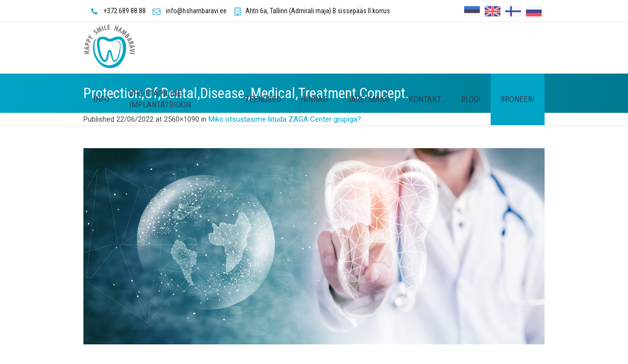

--- FILE ---
content_type: text/html; charset=UTF-8
request_url: https://hshambaravi.ee/2022/06/22/miks-otsustasime-liituda-zaga-center-grupiga/protectionofdentaldisease-medicaltreatmentconcept/
body_size: 13372
content:
<!DOCTYPE html>
<!--[if IE 8]>
<html class="ie ie8" dir="ltr" lang="et" prefix="og: https://ogp.me/ns#">
<![endif]-->
<!--[if !(IE 8)]><!-->
<html dir="ltr" lang="et" prefix="og: https://ogp.me/ns#" class="cmsms_html">
<!--<![endif]-->

<head>
<meta charset="UTF-8" />
<meta name="viewport" content="width=device-width, initial-scale=1, maximum-scale=1" />
<link rel="shortcut icon" href="https://hshambaravi.ee/wp-content/uploads/2018/01/favicon.ico" type="image/x-icon" /><link rel="profile" href="http://gmpg.org/xfn/11" />
<link rel="pingback" href="https://hshambaravi.ee/xmlrpc.php" />

<title>Protection,Of,Dental,Disease.,Medical,Treatment,Concept. | Happy Smile Hambaravi</title>
<link rel="alternate" hreflang="et" href="https://hshambaravi.ee/2022/06/22/miks-otsustasime-liituda-zaga-center-grupiga/protectionofdentaldisease-medicaltreatmentconcept/" />
<link rel="alternate" hreflang="en" href="https://hshambaravi.ee/en/protectionofdentaldisease-medicaltreatmentconcept-2/" />
<link rel="alternate" hreflang="fi" href="https://hshambaravi.ee/fi/protectionofdentaldisease-medicaltreatmentconcept-2/" />
<link rel="alternate" hreflang="ru" href="https://hshambaravi.ee/ru/protectionofdentaldisease-medicaltreatmentconcept-2/" />

		<!-- All in One SEO 4.9.3 - aioseo.com -->
	<meta name="robots" content="max-image-preview:large" />
	<meta name="author" content="h s"/>
	<link rel="canonical" href="https://hshambaravi.ee/2022/06/22/miks-otsustasime-liituda-zaga-center-grupiga/protectionofdentaldisease-medicaltreatmentconcept/" />
	<meta name="generator" content="All in One SEO (AIOSEO) 4.9.3" />
		<meta property="og:locale" content="et_EE" />
		<meta property="og:site_name" content="Happy Smile Hambaravi | kaasaegne hambaravi kabinet" />
		<meta property="og:type" content="article" />
		<meta property="og:title" content="Protection,Of,Dental,Disease.,Medical,Treatment,Concept. | Happy Smile Hambaravi" />
		<meta property="og:url" content="https://hshambaravi.ee/2022/06/22/miks-otsustasime-liituda-zaga-center-grupiga/protectionofdentaldisease-medicaltreatmentconcept/" />
		<meta property="article:published_time" content="2022-06-22T11:02:45+00:00" />
		<meta property="article:modified_time" content="2022-06-22T11:02:45+00:00" />
		<meta name="twitter:card" content="summary" />
		<meta name="twitter:title" content="Protection,Of,Dental,Disease.,Medical,Treatment,Concept. | Happy Smile Hambaravi" />
		<script type="application/ld+json" class="aioseo-schema">
			{"@context":"https:\/\/schema.org","@graph":[{"@type":"BreadcrumbList","@id":"https:\/\/hshambaravi.ee\/2022\/06\/22\/miks-otsustasime-liituda-zaga-center-grupiga\/protectionofdentaldisease-medicaltreatmentconcept\/#breadcrumblist","itemListElement":[{"@type":"ListItem","@id":"https:\/\/hshambaravi.ee#listItem","position":1,"name":"Home","item":"https:\/\/hshambaravi.ee","nextItem":{"@type":"ListItem","@id":"https:\/\/hshambaravi.ee\/2022\/06\/22\/miks-otsustasime-liituda-zaga-center-grupiga\/protectionofdentaldisease-medicaltreatmentconcept\/#listItem","name":"Protection,Of,Dental,Disease.,Medical,Treatment,Concept."}},{"@type":"ListItem","@id":"https:\/\/hshambaravi.ee\/2022\/06\/22\/miks-otsustasime-liituda-zaga-center-grupiga\/protectionofdentaldisease-medicaltreatmentconcept\/#listItem","position":2,"name":"Protection,Of,Dental,Disease.,Medical,Treatment,Concept.","previousItem":{"@type":"ListItem","@id":"https:\/\/hshambaravi.ee#listItem","name":"Home"}}]},{"@type":"ItemPage","@id":"https:\/\/hshambaravi.ee\/2022\/06\/22\/miks-otsustasime-liituda-zaga-center-grupiga\/protectionofdentaldisease-medicaltreatmentconcept\/#itempage","url":"https:\/\/hshambaravi.ee\/2022\/06\/22\/miks-otsustasime-liituda-zaga-center-grupiga\/protectionofdentaldisease-medicaltreatmentconcept\/","name":"Protection,Of,Dental,Disease.,Medical,Treatment,Concept. | Happy Smile Hambaravi","inLanguage":"et","isPartOf":{"@id":"https:\/\/hshambaravi.ee\/#website"},"breadcrumb":{"@id":"https:\/\/hshambaravi.ee\/2022\/06\/22\/miks-otsustasime-liituda-zaga-center-grupiga\/protectionofdentaldisease-medicaltreatmentconcept\/#breadcrumblist"},"author":{"@id":"https:\/\/hshambaravi.ee\/author\/hsh\/#author"},"creator":{"@id":"https:\/\/hshambaravi.ee\/author\/hsh\/#author"},"datePublished":"2022-06-22T13:02:45+02:00","dateModified":"2022-06-22T13:02:45+02:00"},{"@type":"Organization","@id":"https:\/\/hshambaravi.ee\/#organization","name":"Happy Smile Hambaravi","description":"kaasaegne hambaravi kabinet","url":"https:\/\/hshambaravi.ee\/","logo":{"@type":"ImageObject","url":"https:\/\/hshambaravi.ee\/wp-content\/uploads\/2018\/01\/logo.png","@id":"https:\/\/hshambaravi.ee\/2022\/06\/22\/miks-otsustasime-liituda-zaga-center-grupiga\/protectionofdentaldisease-medicaltreatmentconcept\/#organizationLogo","width":156,"height":152},"image":{"@id":"https:\/\/hshambaravi.ee\/2022\/06\/22\/miks-otsustasime-liituda-zaga-center-grupiga\/protectionofdentaldisease-medicaltreatmentconcept\/#organizationLogo"}},{"@type":"Person","@id":"https:\/\/hshambaravi.ee\/author\/hsh\/#author","url":"https:\/\/hshambaravi.ee\/author\/hsh\/","name":"h s","image":{"@type":"ImageObject","@id":"https:\/\/hshambaravi.ee\/2022\/06\/22\/miks-otsustasime-liituda-zaga-center-grupiga\/protectionofdentaldisease-medicaltreatmentconcept\/#authorImage","url":"https:\/\/secure.gravatar.com\/avatar\/e939d3aeca5e76c70c2945bc48a05c91be2302a50a12482a4b95036878b59d79?s=96&d=mm&r=g","width":96,"height":96,"caption":"h s"}},{"@type":"WebSite","@id":"https:\/\/hshambaravi.ee\/#website","url":"https:\/\/hshambaravi.ee\/","name":"Happy Smile Hambaravi","description":"kaasaegne hambaravi kabinet","inLanguage":"et","publisher":{"@id":"https:\/\/hshambaravi.ee\/#organization"}}]}
		</script>
		<!-- All in One SEO -->


<!-- Google Tag Manager for WordPress by gtm4wp.com -->
<script data-cfasync="false" data-pagespeed-no-defer>
	var gtm4wp_datalayer_name = "dataLayer";
	var dataLayer = dataLayer || [];
</script>
<!-- End Google Tag Manager for WordPress by gtm4wp.com --><link rel='dns-prefetch' href='//ajax.googleapis.com' />
<link rel='dns-prefetch' href='//fonts.googleapis.com' />
<link rel="alternate" type="application/rss+xml" title="Happy Smile Hambaravi &raquo; RSS" href="https://hshambaravi.ee/feed/" />
<link rel="alternate" type="application/rss+xml" title="Happy Smile Hambaravi &raquo; Kommentaaride RSS" href="https://hshambaravi.ee/comments/feed/" />
<link rel="alternate" title="oEmbed (JSON)" type="application/json+oembed" href="https://hshambaravi.ee/wp-json/oembed/1.0/embed?url=https%3A%2F%2Fhshambaravi.ee%2F2022%2F06%2F22%2Fmiks-otsustasime-liituda-zaga-center-grupiga%2Fprotectionofdentaldisease-medicaltreatmentconcept%2F" />
<link rel="alternate" title="oEmbed (XML)" type="text/xml+oembed" href="https://hshambaravi.ee/wp-json/oembed/1.0/embed?url=https%3A%2F%2Fhshambaravi.ee%2F2022%2F06%2F22%2Fmiks-otsustasime-liituda-zaga-center-grupiga%2Fprotectionofdentaldisease-medicaltreatmentconcept%2F&#038;format=xml" />
<style id='wp-img-auto-sizes-contain-inline-css' type='text/css'>
img:is([sizes=auto i],[sizes^="auto," i]){contain-intrinsic-size:3000px 1500px}
/*# sourceURL=wp-img-auto-sizes-contain-inline-css */
</style>
<link rel='stylesheet' id='layerslider-css' href='https://hshambaravi.ee/wp-content/plugins/LayerSlider/assets/static/layerslider/css/layerslider.css?ver=7.2.1' type='text/css' media='all' />
<style id='wp-emoji-styles-inline-css' type='text/css'>

	img.wp-smiley, img.emoji {
		display: inline !important;
		border: none !important;
		box-shadow: none !important;
		height: 1em !important;
		width: 1em !important;
		margin: 0 0.07em !important;
		vertical-align: -0.1em !important;
		background: none !important;
		padding: 0 !important;
	}
/*# sourceURL=wp-emoji-styles-inline-css */
</style>
<link rel='stylesheet' id='wp-block-library-css' href='https://hshambaravi.ee/wp-includes/css/dist/block-library/style.min.css?ver=6.9' type='text/css' media='all' />
<style id='global-styles-inline-css' type='text/css'>
:root{--wp--preset--aspect-ratio--square: 1;--wp--preset--aspect-ratio--4-3: 4/3;--wp--preset--aspect-ratio--3-4: 3/4;--wp--preset--aspect-ratio--3-2: 3/2;--wp--preset--aspect-ratio--2-3: 2/3;--wp--preset--aspect-ratio--16-9: 16/9;--wp--preset--aspect-ratio--9-16: 9/16;--wp--preset--color--black: #000000;--wp--preset--color--cyan-bluish-gray: #abb8c3;--wp--preset--color--white: #ffffff;--wp--preset--color--pale-pink: #f78da7;--wp--preset--color--vivid-red: #cf2e2e;--wp--preset--color--luminous-vivid-orange: #ff6900;--wp--preset--color--luminous-vivid-amber: #fcb900;--wp--preset--color--light-green-cyan: #7bdcb5;--wp--preset--color--vivid-green-cyan: #00d084;--wp--preset--color--pale-cyan-blue: #8ed1fc;--wp--preset--color--vivid-cyan-blue: #0693e3;--wp--preset--color--vivid-purple: #9b51e0;--wp--preset--color--color-1: #000000;--wp--preset--color--color-2: #ffffff;--wp--preset--color--color-3: #d43c18;--wp--preset--color--color-4: #5173a6;--wp--preset--color--color-5: #959595;--wp--preset--color--color-6: #c0c0c0;--wp--preset--color--color-7: #f4f4f4;--wp--preset--color--color-8: #e1e1e1;--wp--preset--gradient--vivid-cyan-blue-to-vivid-purple: linear-gradient(135deg,rgb(6,147,227) 0%,rgb(155,81,224) 100%);--wp--preset--gradient--light-green-cyan-to-vivid-green-cyan: linear-gradient(135deg,rgb(122,220,180) 0%,rgb(0,208,130) 100%);--wp--preset--gradient--luminous-vivid-amber-to-luminous-vivid-orange: linear-gradient(135deg,rgb(252,185,0) 0%,rgb(255,105,0) 100%);--wp--preset--gradient--luminous-vivid-orange-to-vivid-red: linear-gradient(135deg,rgb(255,105,0) 0%,rgb(207,46,46) 100%);--wp--preset--gradient--very-light-gray-to-cyan-bluish-gray: linear-gradient(135deg,rgb(238,238,238) 0%,rgb(169,184,195) 100%);--wp--preset--gradient--cool-to-warm-spectrum: linear-gradient(135deg,rgb(74,234,220) 0%,rgb(151,120,209) 20%,rgb(207,42,186) 40%,rgb(238,44,130) 60%,rgb(251,105,98) 80%,rgb(254,248,76) 100%);--wp--preset--gradient--blush-light-purple: linear-gradient(135deg,rgb(255,206,236) 0%,rgb(152,150,240) 100%);--wp--preset--gradient--blush-bordeaux: linear-gradient(135deg,rgb(254,205,165) 0%,rgb(254,45,45) 50%,rgb(107,0,62) 100%);--wp--preset--gradient--luminous-dusk: linear-gradient(135deg,rgb(255,203,112) 0%,rgb(199,81,192) 50%,rgb(65,88,208) 100%);--wp--preset--gradient--pale-ocean: linear-gradient(135deg,rgb(255,245,203) 0%,rgb(182,227,212) 50%,rgb(51,167,181) 100%);--wp--preset--gradient--electric-grass: linear-gradient(135deg,rgb(202,248,128) 0%,rgb(113,206,126) 100%);--wp--preset--gradient--midnight: linear-gradient(135deg,rgb(2,3,129) 0%,rgb(40,116,252) 100%);--wp--preset--font-size--small: 13px;--wp--preset--font-size--medium: 20px;--wp--preset--font-size--large: 36px;--wp--preset--font-size--x-large: 42px;--wp--preset--spacing--20: 0.44rem;--wp--preset--spacing--30: 0.67rem;--wp--preset--spacing--40: 1rem;--wp--preset--spacing--50: 1.5rem;--wp--preset--spacing--60: 2.25rem;--wp--preset--spacing--70: 3.38rem;--wp--preset--spacing--80: 5.06rem;--wp--preset--shadow--natural: 6px 6px 9px rgba(0, 0, 0, 0.2);--wp--preset--shadow--deep: 12px 12px 50px rgba(0, 0, 0, 0.4);--wp--preset--shadow--sharp: 6px 6px 0px rgba(0, 0, 0, 0.2);--wp--preset--shadow--outlined: 6px 6px 0px -3px rgb(255, 255, 255), 6px 6px rgb(0, 0, 0);--wp--preset--shadow--crisp: 6px 6px 0px rgb(0, 0, 0);}:where(.is-layout-flex){gap: 0.5em;}:where(.is-layout-grid){gap: 0.5em;}body .is-layout-flex{display: flex;}.is-layout-flex{flex-wrap: wrap;align-items: center;}.is-layout-flex > :is(*, div){margin: 0;}body .is-layout-grid{display: grid;}.is-layout-grid > :is(*, div){margin: 0;}:where(.wp-block-columns.is-layout-flex){gap: 2em;}:where(.wp-block-columns.is-layout-grid){gap: 2em;}:where(.wp-block-post-template.is-layout-flex){gap: 1.25em;}:where(.wp-block-post-template.is-layout-grid){gap: 1.25em;}.has-black-color{color: var(--wp--preset--color--black) !important;}.has-cyan-bluish-gray-color{color: var(--wp--preset--color--cyan-bluish-gray) !important;}.has-white-color{color: var(--wp--preset--color--white) !important;}.has-pale-pink-color{color: var(--wp--preset--color--pale-pink) !important;}.has-vivid-red-color{color: var(--wp--preset--color--vivid-red) !important;}.has-luminous-vivid-orange-color{color: var(--wp--preset--color--luminous-vivid-orange) !important;}.has-luminous-vivid-amber-color{color: var(--wp--preset--color--luminous-vivid-amber) !important;}.has-light-green-cyan-color{color: var(--wp--preset--color--light-green-cyan) !important;}.has-vivid-green-cyan-color{color: var(--wp--preset--color--vivid-green-cyan) !important;}.has-pale-cyan-blue-color{color: var(--wp--preset--color--pale-cyan-blue) !important;}.has-vivid-cyan-blue-color{color: var(--wp--preset--color--vivid-cyan-blue) !important;}.has-vivid-purple-color{color: var(--wp--preset--color--vivid-purple) !important;}.has-black-background-color{background-color: var(--wp--preset--color--black) !important;}.has-cyan-bluish-gray-background-color{background-color: var(--wp--preset--color--cyan-bluish-gray) !important;}.has-white-background-color{background-color: var(--wp--preset--color--white) !important;}.has-pale-pink-background-color{background-color: var(--wp--preset--color--pale-pink) !important;}.has-vivid-red-background-color{background-color: var(--wp--preset--color--vivid-red) !important;}.has-luminous-vivid-orange-background-color{background-color: var(--wp--preset--color--luminous-vivid-orange) !important;}.has-luminous-vivid-amber-background-color{background-color: var(--wp--preset--color--luminous-vivid-amber) !important;}.has-light-green-cyan-background-color{background-color: var(--wp--preset--color--light-green-cyan) !important;}.has-vivid-green-cyan-background-color{background-color: var(--wp--preset--color--vivid-green-cyan) !important;}.has-pale-cyan-blue-background-color{background-color: var(--wp--preset--color--pale-cyan-blue) !important;}.has-vivid-cyan-blue-background-color{background-color: var(--wp--preset--color--vivid-cyan-blue) !important;}.has-vivid-purple-background-color{background-color: var(--wp--preset--color--vivid-purple) !important;}.has-black-border-color{border-color: var(--wp--preset--color--black) !important;}.has-cyan-bluish-gray-border-color{border-color: var(--wp--preset--color--cyan-bluish-gray) !important;}.has-white-border-color{border-color: var(--wp--preset--color--white) !important;}.has-pale-pink-border-color{border-color: var(--wp--preset--color--pale-pink) !important;}.has-vivid-red-border-color{border-color: var(--wp--preset--color--vivid-red) !important;}.has-luminous-vivid-orange-border-color{border-color: var(--wp--preset--color--luminous-vivid-orange) !important;}.has-luminous-vivid-amber-border-color{border-color: var(--wp--preset--color--luminous-vivid-amber) !important;}.has-light-green-cyan-border-color{border-color: var(--wp--preset--color--light-green-cyan) !important;}.has-vivid-green-cyan-border-color{border-color: var(--wp--preset--color--vivid-green-cyan) !important;}.has-pale-cyan-blue-border-color{border-color: var(--wp--preset--color--pale-cyan-blue) !important;}.has-vivid-cyan-blue-border-color{border-color: var(--wp--preset--color--vivid-cyan-blue) !important;}.has-vivid-purple-border-color{border-color: var(--wp--preset--color--vivid-purple) !important;}.has-vivid-cyan-blue-to-vivid-purple-gradient-background{background: var(--wp--preset--gradient--vivid-cyan-blue-to-vivid-purple) !important;}.has-light-green-cyan-to-vivid-green-cyan-gradient-background{background: var(--wp--preset--gradient--light-green-cyan-to-vivid-green-cyan) !important;}.has-luminous-vivid-amber-to-luminous-vivid-orange-gradient-background{background: var(--wp--preset--gradient--luminous-vivid-amber-to-luminous-vivid-orange) !important;}.has-luminous-vivid-orange-to-vivid-red-gradient-background{background: var(--wp--preset--gradient--luminous-vivid-orange-to-vivid-red) !important;}.has-very-light-gray-to-cyan-bluish-gray-gradient-background{background: var(--wp--preset--gradient--very-light-gray-to-cyan-bluish-gray) !important;}.has-cool-to-warm-spectrum-gradient-background{background: var(--wp--preset--gradient--cool-to-warm-spectrum) !important;}.has-blush-light-purple-gradient-background{background: var(--wp--preset--gradient--blush-light-purple) !important;}.has-blush-bordeaux-gradient-background{background: var(--wp--preset--gradient--blush-bordeaux) !important;}.has-luminous-dusk-gradient-background{background: var(--wp--preset--gradient--luminous-dusk) !important;}.has-pale-ocean-gradient-background{background: var(--wp--preset--gradient--pale-ocean) !important;}.has-electric-grass-gradient-background{background: var(--wp--preset--gradient--electric-grass) !important;}.has-midnight-gradient-background{background: var(--wp--preset--gradient--midnight) !important;}.has-small-font-size{font-size: var(--wp--preset--font-size--small) !important;}.has-medium-font-size{font-size: var(--wp--preset--font-size--medium) !important;}.has-large-font-size{font-size: var(--wp--preset--font-size--large) !important;}.has-x-large-font-size{font-size: var(--wp--preset--font-size--x-large) !important;}
/*# sourceURL=global-styles-inline-css */
</style>

<style id='classic-theme-styles-inline-css' type='text/css'>
/*! This file is auto-generated */
.wp-block-button__link{color:#fff;background-color:#32373c;border-radius:9999px;box-shadow:none;text-decoration:none;padding:calc(.667em + 2px) calc(1.333em + 2px);font-size:1.125em}.wp-block-file__button{background:#32373c;color:#fff;text-decoration:none}
/*# sourceURL=/wp-includes/css/classic-themes.min.css */
</style>
<link rel='stylesheet' id='contact-form-7-css' href='https://hshambaravi.ee/wp-content/plugins/contact-form-7/includes/css/styles.css?ver=6.1.4' type='text/css' media='all' />
<link rel='stylesheet' id='jquery-ui-theme-css' href='https://ajax.googleapis.com/ajax/libs/jqueryui/1.11.4/themes/cupertino/jquery-ui.min.css?ver=1.11.4' type='text/css' media='all' />
<link rel='stylesheet' id='jquery-ui-timepicker-css' href='https://hshambaravi.ee/wp-content/plugins/contact-form-7-datepicker/js/jquery-ui-timepicker/jquery-ui-timepicker-addon.min.css?ver=6.9' type='text/css' media='all' />
<link rel='stylesheet' id='wpml-legacy-horizontal-list-0-css' href='//hshambaravi.ee/wp-content/plugins/sitepress-multilingual-cms/templates/language-switchers/legacy-list-horizontal/style.css?ver=1' type='text/css' media='all' />
<link rel='stylesheet' id='cms-navigation-style-base-css' href='https://hshambaravi.ee/wp-content/plugins/wpml-cms-nav/res/css/cms-navigation-base.css?ver=1.5.0' type='text/css' media='screen' />
<link rel='stylesheet' id='cms-navigation-style-css' href='https://hshambaravi.ee/wp-content/plugins/wpml-cms-nav/res/css/cms-navigation.css?ver=1.5.0' type='text/css' media='screen' />
<link rel='stylesheet' id='theme-style-css' href='https://hshambaravi.ee/wp-content/themes/dental-clinic/style.css?ver=6.9' type='text/css' media='all' />
<link rel='stylesheet' id='child-theme-style-css' href='https://hshambaravi.ee/wp-content/themes/dental-clinic-child/style.css?ver=6.9' type='text/css' media='all' />
<link rel='stylesheet' id='theme-design-style-css' href='https://hshambaravi.ee/wp-content/themes/dental-clinic/css/style.css?ver=1.0.0' type='text/css' media='screen, print' />
<link rel='stylesheet' id='theme-adapt-css' href='https://hshambaravi.ee/wp-content/themes/dental-clinic/css/adaptive.css?ver=1.0.0' type='text/css' media='screen, print' />
<link rel='stylesheet' id='theme-retina-css' href='https://hshambaravi.ee/wp-content/themes/dental-clinic/css/retina.css?ver=1.0.0' type='text/css' media='screen' />
<link rel='stylesheet' id='theme-icons-css' href='https://hshambaravi.ee/wp-content/themes/dental-clinic/css/fontello.css?ver=1.0.0' type='text/css' media='screen' />
<link rel='stylesheet' id='theme-icons-custom-css' href='https://hshambaravi.ee/wp-content/themes/dental-clinic/css/fontello_custom.css?ver=1.0.0' type='text/css' media='screen' />
<link rel='stylesheet' id='animate-css' href='https://hshambaravi.ee/wp-content/themes/dental-clinic/css/animate.css?ver=1.0.0' type='text/css' media='screen' />
<link rel='stylesheet' id='ilightbox-css' href='https://hshambaravi.ee/wp-content/themes/dental-clinic/css/ilightbox.css?ver=2.2.0' type='text/css' media='screen' />
<link rel='stylesheet' id='ilightbox-skin-dark-css' href='https://hshambaravi.ee/wp-content/themes/dental-clinic/css/ilightbox-skins/dark-skin.css?ver=2.2.0' type='text/css' media='screen' />
<link rel='stylesheet' id='theme-fonts-schemes-css' href='https://hshambaravi.ee/wp-content/uploads/cmsms_styles/dental-clinic.css?ver=1.0.0' type='text/css' media='screen' />
<link rel='stylesheet' id='cmsms-google-fonts-css' href='//fonts.googleapis.com/css?family=Roboto%3A300%2C300italic%2C400%2C400italic%2C500%2C500italic%2C700%2C700italic%7CRoboto+Condensed%3A400%2C400italic%2C700%2C700italic%7COpen+Sans%3A300%2C300italic%2C400%2C400italic%2C700%2C700italic&#038;ver=6.9' type='text/css' media='all' />
<link rel='stylesheet' id='dental-clinic-gutenberg-frontend-style-css' href='https://hshambaravi.ee/wp-content/themes/dental-clinic/gutenberg/css/frontend-style.css?ver=1.0.0' type='text/css' media='screen' />
<link rel='stylesheet' id='jquery-ui-smoothness-css' href='https://hshambaravi.ee/wp-content/plugins/contact-form-7/includes/js/jquery-ui/themes/smoothness/jquery-ui.min.css?ver=1.12.1' type='text/css' media='screen' />
<script type="text/javascript" src="https://hshambaravi.ee/wp-includes/js/jquery/jquery.min.js?ver=3.7.1" id="jquery-core-js"></script>
<script type="text/javascript" src="https://hshambaravi.ee/wp-includes/js/jquery/jquery-migrate.min.js?ver=3.4.1" id="jquery-migrate-js"></script>
<script type="text/javascript" id="layerslider-utils-js-extra">
/* <![CDATA[ */
var LS_Meta = {"v":"7.2.1","fixGSAP":"1"};
//# sourceURL=layerslider-utils-js-extra
/* ]]> */
</script>
<script type="text/javascript" src="https://hshambaravi.ee/wp-content/plugins/LayerSlider/assets/static/layerslider/js/layerslider.utils.js?ver=7.2.1" id="layerslider-utils-js"></script>
<script type="text/javascript" src="https://hshambaravi.ee/wp-content/plugins/LayerSlider/assets/static/layerslider/js/layerslider.kreaturamedia.jquery.js?ver=7.2.1" id="layerslider-js"></script>
<script type="text/javascript" src="https://hshambaravi.ee/wp-content/plugins/LayerSlider/assets/static/layerslider/js/layerslider.transitions.js?ver=7.2.1" id="layerslider-transitions-js"></script>
<script type="text/javascript" src="https://hshambaravi.ee/wp-content/plugins/revslider/public/assets/js/rbtools.min.js?ver=6.5.18" async id="tp-tools-js"></script>
<script type="text/javascript" src="https://hshambaravi.ee/wp-content/plugins/revslider/public/assets/js/rs6.min.js?ver=6.5.23" async id="revmin-js"></script>
<script type="text/javascript" src="https://hshambaravi.ee/wp-content/themes/dental-clinic/js/jsLibraries.min.js?ver=1.0.0" id="libs-js"></script>
<script type="text/javascript" src="https://hshambaravi.ee/wp-content/themes/dental-clinic/js/jquery.iLightBox.min.js?ver=2.2.0" id="iLightBox-js"></script>
<meta name="generator" content="Powered by LayerSlider 7.2.1 - Multi-Purpose, Responsive, Parallax, Mobile-Friendly Slider Plugin for WordPress." />
<!-- LayerSlider updates and docs at: https://layerslider.com -->
<link rel="https://api.w.org/" href="https://hshambaravi.ee/wp-json/" /><link rel="alternate" title="JSON" type="application/json" href="https://hshambaravi.ee/wp-json/wp/v2/media/6005" /><link rel="EditURI" type="application/rsd+xml" title="RSD" href="https://hshambaravi.ee/xmlrpc.php?rsd" />
<meta name="generator" content="WordPress 6.9" />
<link rel='shortlink' href='https://hshambaravi.ee/?p=6005' />
<meta name="generator" content="WPML ver:4.2.3 stt:1,15,18,46;" />

<!-- Google Tag Manager for WordPress by gtm4wp.com -->
<!-- GTM Container placement set to automatic -->
<script data-cfasync="false" data-pagespeed-no-defer>
	var dataLayer_content = {"pagePostType":"attachment","pagePostType2":"single-attachment","pagePostAuthor":"h s"};
	dataLayer.push( dataLayer_content );
</script>
<script data-cfasync="false" data-pagespeed-no-defer>
(function(w,d,s,l,i){w[l]=w[l]||[];w[l].push({'gtm.start':
new Date().getTime(),event:'gtm.js'});var f=d.getElementsByTagName(s)[0],
j=d.createElement(s),dl=l!='dataLayer'?'&l='+l:'';j.async=true;j.src=
'//www.googletagmanager.com/gtm.js?id='+i+dl;f.parentNode.insertBefore(j,f);
})(window,document,'script','dataLayer','GTM-54KRPT4');
</script>
<!-- End Google Tag Manager for WordPress by gtm4wp.com --><style type="text/css">
	.header_top,
	.header_top_outer,
	.header_top_inner, 
	.header_top_aligner {

		height : 45px;
	}
	
	.header_mid,
	.header_mid_outer,
	.header_mid .header_mid_inner .search_wrap_inner,

	.header_mid .header_mid_inner .slogan_wrap_inner,
	.header_mid .header_mid_inner .social_wrap_inner,
	.header_mid .header_mid_inner nav > div > ul,
	.header_mid .header_mid_inner nav > div > ul > li,


	.header_mid .header_mid_inner .logo,
	.header_mid .header_mid_inner .resp_nav_wrap_inner {
		height : 105px;
	}
	
	.header_bot,
	.header_bot_outer,
	.header_bot .header_bot_inner nav > div > ul,
	.header_bot .header_bot_inner nav > div > ul > li,
	.header_bot .header_bot_inner nav > div > ul > li > a {
		height : 46px;
	}
	
	#page.cmsms_heading_after_header #middle, 
	#page.cmsms_heading_under_header #middle .headline .headline_outer {
		padding-top : 105px;
	}
	
	#page.cmsms_heading_after_header.enable_header_top #middle, 
	#page.cmsms_heading_under_header.enable_header_top #middle .headline .headline_outer {
		padding-top : 150px;
	}
	
	#page.cmsms_heading_after_header.enable_header_bottom #middle, 
	#page.cmsms_heading_under_header.enable_header_bottom #middle .headline .headline_outer {
		padding-top : 151px;
	}
	
	#page.cmsms_heading_after_header.enable_header_top.enable_header_bottom #middle, 
	#page.cmsms_heading_under_header.enable_header_top.enable_header_bottom #middle .headline .headline_outer {
		padding-top : 196px;
	}
	
	@media only screen and (max-width: 1024px) {
		.header_top,
		.header_top_outer,
		.header_top_inner,
		.header_top_aligner,

		.header_mid,
		.header_mid_outer,
		.header_mid .header_mid_inner nav > div > ul,
		.header_mid .header_mid_inner nav > div > ul > li,


		.header_bot,
		.header_bot_outer,
		.header_bot .header_bot_inner nav > div > ul,
		.header_bot .header_bot_inner nav > div > ul > li,
		.header_bot .header_bot_inner nav > div > ul > li > a {
			height : auto;
		}
		
		#page.cmsms_heading_after_header #middle, 
		#page.cmsms_heading_under_header #middle .headline .headline_outer, 
		#page.cmsms_heading_after_header.enable_header_top #middle, 
		#page.cmsms_heading_under_header.enable_header_top #middle .headline .headline_outer, 
		#page.cmsms_heading_after_header.enable_header_bottom #middle, 
		#page.cmsms_heading_under_header.enable_header_bottom #middle .headline .headline_outer, 
		#page.cmsms_heading_after_header.enable_header_top.enable_header_bottom #middle, 
		#page.cmsms_heading_under_header.enable_header_top.enable_header_bottom #middle .headline .headline_outer {
			padding-top : 0 !important;
		}
	}

	#footer.cmsms_footer_default .footer_inner {
		min-height:450px;
	}
	
	.fixed_footer #main {
		margin-bottom:450px;
	}
</style><meta name="generator" content="Powered by Slider Revolution 6.5.23 - responsive, Mobile-Friendly Slider Plugin for WordPress with comfortable drag and drop interface." />
<script>function setREVStartSize(e){
			//window.requestAnimationFrame(function() {
				window.RSIW = window.RSIW===undefined ? window.innerWidth : window.RSIW;
				window.RSIH = window.RSIH===undefined ? window.innerHeight : window.RSIH;
				try {
					var pw = document.getElementById(e.c).parentNode.offsetWidth,
						newh;
					pw = pw===0 || isNaN(pw) || (e.l=="fullwidth" || e.layout=="fullwidth") ? window.RSIW : pw;
					e.tabw = e.tabw===undefined ? 0 : parseInt(e.tabw);
					e.thumbw = e.thumbw===undefined ? 0 : parseInt(e.thumbw);
					e.tabh = e.tabh===undefined ? 0 : parseInt(e.tabh);
					e.thumbh = e.thumbh===undefined ? 0 : parseInt(e.thumbh);
					e.tabhide = e.tabhide===undefined ? 0 : parseInt(e.tabhide);
					e.thumbhide = e.thumbhide===undefined ? 0 : parseInt(e.thumbhide);
					e.mh = e.mh===undefined || e.mh=="" || e.mh==="auto" ? 0 : parseInt(e.mh,0);
					if(e.layout==="fullscreen" || e.l==="fullscreen")
						newh = Math.max(e.mh,window.RSIH);
					else{
						e.gw = Array.isArray(e.gw) ? e.gw : [e.gw];
						for (var i in e.rl) if (e.gw[i]===undefined || e.gw[i]===0) e.gw[i] = e.gw[i-1];
						e.gh = e.el===undefined || e.el==="" || (Array.isArray(e.el) && e.el.length==0)? e.gh : e.el;
						e.gh = Array.isArray(e.gh) ? e.gh : [e.gh];
						for (var i in e.rl) if (e.gh[i]===undefined || e.gh[i]===0) e.gh[i] = e.gh[i-1];
											
						var nl = new Array(e.rl.length),
							ix = 0,
							sl;
						e.tabw = e.tabhide>=pw ? 0 : e.tabw;
						e.thumbw = e.thumbhide>=pw ? 0 : e.thumbw;
						e.tabh = e.tabhide>=pw ? 0 : e.tabh;
						e.thumbh = e.thumbhide>=pw ? 0 : e.thumbh;
						for (var i in e.rl) nl[i] = e.rl[i]<window.RSIW ? 0 : e.rl[i];
						sl = nl[0];
						for (var i in nl) if (sl>nl[i] && nl[i]>0) { sl = nl[i]; ix=i;}
						var m = pw>(e.gw[ix]+e.tabw+e.thumbw) ? 1 : (pw-(e.tabw+e.thumbw)) / (e.gw[ix]);
						newh =  (e.gh[ix] * m) + (e.tabh + e.thumbh);
					}
					var el = document.getElementById(e.c);
					if (el!==null && el) el.style.height = newh+"px";
					el = document.getElementById(e.c+"_wrapper");
					if (el!==null && el) {
						el.style.height = newh+"px";
						el.style.display = "block";
					}
				} catch(e){
					console.log("Failure at Presize of Slider:" + e)
				}
			//});
		  };</script>
		<style type="text/css" id="wp-custom-css">
			.yotu-lightbox .yotu-lightbox-overlay {
    background: rgba(0,0,0,.66) !important;
}		</style>
		<link rel='stylesheet' id='basecss-css' href='https://hshambaravi.ee/wp-content/plugins/eu-cookie-law/css/style.css?ver=6.9' type='text/css' media='all' />
<link rel='stylesheet' id='rs-plugin-settings-css' href='https://hshambaravi.ee/wp-content/plugins/revslider/public/assets/css/rs6.css?ver=6.5.23' type='text/css' media='all' />
<style id='rs-plugin-settings-inline-css' type='text/css'>
#rs-demo-id {}
/*# sourceURL=rs-plugin-settings-inline-css */
</style>
</head>
<body class="attachment wp-singular attachment-template-default single single-attachment postid-6005 attachmentid-6005 attachment-jpeg wp-theme-dental-clinic wp-child-theme-dental-clinic-child">
<!-- Load Facebook SDK for JavaScript -->
<div id="fb-root"></div>
<script>(function(d, s, id) {
  var js, fjs = d.getElementsByTagName(s)[0];
  if (d.getElementById(id)) return;
  js = d.createElement(s); js.id = id;
  js.src = 'https://connect.facebook.net/en_GB/sdk/xfbml.customerchat.js#xfbml=1&version=v2.12&autoLogAppEvents=1';
  fjs.parentNode.insertBefore(js, fjs);
}(document, 'script', 'facebook-jssdk'));</script>


<div class="fb-customerchat"
  page_id="171947682909048"
  theme_color="#00a4c6"
  greeting_dialog_display="fade"
  logged_in_greeting="On Sul küsimusi? Suhtle meiega!"
  logged_out_greeting="On Sul küsimusi? Suhtle meiega!">
</div>





<!-- _________________________ Start Page _________________________ -->
<div id="page" class="chrome_only cmsms_liquid fixed_header enable_header_top cmsms_heading_under_header hfeed site">

<!-- _________________________ Start Main _________________________ -->
<div id="main">
	
<!-- _________________________ Start Header _________________________ -->
<header id="header">
			<div class="header_top" data-height="45">
			<div class="header_top_outer">
				<div class="header_top_inner">
				
								<div class="header_top_left"><div class="header_top_aligner"></div><div class="meta_wrap">
								<div class="adr cmsms-icon-phone"> +372 689 88 88  </div><div class="adr email cmsms-icon-mail-1"> <a href="mailto:info@hshambaravi.ee">info@hshambaravi.ee</a>  </div><div class="adr cmsms-icon-building">Ahtri 6a, Tallinn (Admirali maja) B sissepääs II korrus</div><div class="wpml-language-select">
<div class="wpml-ls-statics-shortcode_actions wpml-ls wpml-ls-legacy-list-horizontal">
	<ul><li class="wpml-ls-slot-shortcode_actions wpml-ls-item wpml-ls-item-et wpml-ls-current-language wpml-ls-first-item wpml-ls-item-legacy-list-horizontal">
				<a href="https://hshambaravi.ee/2022/06/22/miks-otsustasime-liituda-zaga-center-grupiga/protectionofdentaldisease-medicaltreatmentconcept/" class="wpml-ls-link"><img class="wpml-ls-flag" src="https://hshambaravi.ee/wp-content/uploads/flags/php0mERet" alt="et" title="Eesti"></a>
			</li><li class="wpml-ls-slot-shortcode_actions wpml-ls-item wpml-ls-item-en wpml-ls-item-legacy-list-horizontal">
				<a href="https://hshambaravi.ee/en/protectionofdentaldisease-medicaltreatmentconcept-2/" class="wpml-ls-link"><img class="wpml-ls-flag" src="https://hshambaravi.ee/wp-content/uploads/flags/phpsZh2zU" alt="en" title="English"></a>
			</li><li class="wpml-ls-slot-shortcode_actions wpml-ls-item wpml-ls-item-fi wpml-ls-item-legacy-list-horizontal">
				<a href="https://hshambaravi.ee/fi/protectionofdentaldisease-medicaltreatmentconcept-2/" class="wpml-ls-link"><img class="wpml-ls-flag" src="https://hshambaravi.ee/wp-content/uploads/flags/phpGgmIT1" alt="fi" title="Suomi"></a>
			</li><li class="wpml-ls-slot-shortcode_actions wpml-ls-item wpml-ls-item-ru wpml-ls-last-item wpml-ls-item-legacy-list-horizontal">
				<a href="https://hshambaravi.ee/ru/protectionofdentaldisease-medicaltreatmentconcept-2/" class="wpml-ls-link"><img class="wpml-ls-flag" src="https://hshambaravi.ee/wp-content/uploads/flags/phpQ8GAyA" alt="ru" title="Русский"></a>
			</li></ul>
</div></div></div></div>				
				
				
				
			
			
					<div class="cl"></div>
				</div>
			</div>
			<div class="header_top_but closed">
				<span class="cmsms_bot_arrow_pixel">
					<span></span>
				</span>
			</div>
		</div>
		<div class="header_mid" data-height="105">
		<div class="header_mid_outer">
			<div class="header_mid_inner">
						
			<div class="logo_wrap">
<style type="text/css">
	.header_mid .header_mid_inner .logo_wrap {
		width : 107px;
	}
</style>
<a href="https://hshambaravi.ee/" title="Happy Smile Hambaravi" class="logo">
	<img src="https://hshambaravi.ee/wp-content/uploads/2018/01/logo.png" alt="Happy Smile Hambaravi" />
<style type="text/css">
	.header_mid_inner .logo img.logo_retina {
		width : 78px;
	}
</style>
<img class="logo_retina" src="https://hshambaravi.ee/wp-content/uploads/2018/01/logo.png" alt="Happy Smile Hambaravi" width="78" height="76" /></a>
</div>
			
							<div class="resp_nav_wrap">
					<div class="resp_nav_wrap_inner">
						<div class="resp_nav_content">
							<a class="responsive_nav cmsms_theme_icon_resp_nav" href="javascript:void(0);"></a>
						</div>
					</div>
				</div>
				
				<!-- _________________________ Start Navigation _________________________ -->
				<nav role="navigation">
					<div class="menu-main-container"><ul id="navigation" class="navigation"><li id="menu-item-5896" class="menu-item menu-item-type-custom menu-item-object-custom menu-item-has-children menu-item-5896"><a href="#"><span>Info</span></a>
<ul class="sub-menu">
	<li id="menu-item-4336" class="menu-item menu-item-type-post_type menu-item-object-page menu-item-4336"><a href="https://hshambaravi.ee/hambaarstid/"><span>Meist</span></a></li>
	<li id="menu-item-5901" class="menu-item menu-item-type-post_type menu-item-object-page menu-item-5901"><a href="https://hshambaravi.ee/covid/"><span>COVID-19</span></a></li>
	<li id="menu-item-5907" class="menu-item menu-item-type-post_type menu-item-object-page menu-item-5907"><a href="https://hshambaravi.ee/kaebuste-lahendamise-kord/"><span>Kaebuste lahendamise kord</span></a></li>
	<li id="menu-item-6013" class="menu-item menu-item-type-post_type menu-item-object-page menu-item-6013"><a href="https://hshambaravi.ee/patsientide-rahuolu-uuring/"><span>Patsientide rahuolu uuring</span></a></li>
</ul>
</li>
<li id="menu-item-4339" class="menu-item menu-item-type-post_type menu-item-object-page menu-item-4339"><a href="https://hshambaravi.ee/uhe-etapiline-implantatsioon/" title="Implantatsioon"><span>Ühe-etapiline implantatsioon</span></a></li>
<li id="menu-item-4335" class="menu-item menu-item-type-post_type menu-item-object-page menu-item-has-children menu-item-4335"><a href="https://hshambaravi.ee/hambaravi-teenused/"><span>Teenused</span></a>
<ul class="sub-menu">
	<li id="menu-item-4505" class="menu-item menu-item-type-post_type menu-item-object-page menu-item-4505"><a href="https://hshambaravi.ee/ennetus/"><span>Ennetus</span></a></li>
	<li id="menu-item-4506" class="menu-item menu-item-type-post_type menu-item-object-page menu-item-4506"><a href="https://hshambaravi.ee/uhe-etapiline-implantatsioon/"><span>Ühe-etapiline implantatsioon</span></a></li>
	<li id="menu-item-4823" class="menu-item menu-item-type-post_type menu-item-object-page menu-item-4823"><a href="https://hshambaravi.ee/implantatsioon/"><span>Implantatsioon</span></a></li>
	<li id="menu-item-4502" class="menu-item menu-item-type-post_type menu-item-object-page menu-item-4502"><a href="https://hshambaravi.ee/juureravi/"><span>Juureravi</span></a></li>
	<li id="menu-item-4501" class="menu-item menu-item-type-post_type menu-item-object-page menu-item-4501"><a href="https://hshambaravi.ee/taidised/"><span>Täidised</span></a></li>
	<li id="menu-item-4500" class="menu-item menu-item-type-post_type menu-item-object-page menu-item-4500"><a href="https://hshambaravi.ee/kirurgilised-hambaraviteenused/"><span>Kirurgilised hambaraviteenused</span></a></li>
	<li id="menu-item-4499" class="menu-item menu-item-type-post_type menu-item-object-page menu-item-4499"><a href="https://hshambaravi.ee/proteesimine/"><span>Proteesimine</span></a></li>
	<li id="menu-item-4498" class="menu-item menu-item-type-post_type menu-item-object-page menu-item-4498"><a href="https://hshambaravi.ee/parodontia-ja-laserravi/"><span>Parodontia ja laserravi</span></a></li>
	<li id="menu-item-4497" class="menu-item menu-item-type-post_type menu-item-object-page menu-item-4497"><a href="https://hshambaravi.ee/hammaste-valgendamine/"><span>Hammaste valgendamine</span></a></li>
	<li id="menu-item-5321" class="menu-item menu-item-type-post_type menu-item-object-page menu-item-5321"><a href="https://hshambaravi.ee/esteetiline-hambaravi/"><span>Esteetiline hambaravi</span></a></li>
	<li id="menu-item-5832" class="menu-item menu-item-type-post_type menu-item-object-page menu-item-5832"><a href="https://hshambaravi.ee/sedatsioon/"><span>Sedatsioon</span></a></li>
	<li id="menu-item-4496" class="menu-item menu-item-type-post_type menu-item-object-page menu-item-4496"><a href="https://hshambaravi.ee/lisateenused/"><span>Lisateenused</span></a></li>
</ul>
</li>
<li id="menu-item-4338" class="menu-item menu-item-type-post_type menu-item-object-page menu-item-4338"><a href="https://hshambaravi.ee/hinnad/"><span>Hinnad</span></a></li>
<li id="menu-item-6030" class="menu-item menu-item-type-post_type menu-item-object-page menu-item-6030"><a href="https://hshambaravi.ee/jarelmaks/"><span>Järelmaks</span></a></li>
<li id="menu-item-4337" class="menu-item menu-item-type-post_type menu-item-object-page menu-item-4337"><a href="https://hshambaravi.ee/kontakt/"><span>Kontakt</span></a></li>
<li id="menu-item-5370" class="menu-item menu-item-type-post_type menu-item-object-page menu-item-5370"><a href="https://hshambaravi.ee/blogi/"><span>Blogi</span></a></li>
<li id="menu-item-4558" class="broneerinupp-menyy menu-item menu-item-type-custom menu-item-object-custom menu-item-4558"><a href="/index.php?page_id=4001"><span>Broneeri</span></a></li>
</ul></div>					<div class="cl"></div>
				</nav>
				<!-- _________________________ Finish Navigation _________________________ -->
						</div>
		</div>
	</div>
</header>
<!-- _________________________ Finish Header _________________________ -->

	
<!-- _________________________ Start Middle _________________________ -->
<div id="middle">
<style type="text/css">.headline_color {
				background-color:;
			}
			.headline_aligner, 
			.cmsms_breadcrumbs_aligner {
				min-height:80px;
			}
			@media only screen and (max-width: 540px) {
				.cmsms_breadcrumbs_aligner {
					min-height:auto;
				}
			}
		</style>
		<div class="headline cmsms_color_scheme_first">
			<div class="headline_outer">
				<div class="headline_color"></div><div class="headline_inner align_left">
				<div class="headline_aligner"></div><div class="headline_text"><h1 class="entry-title">Protection,Of,Dental,Disease.,Medical,Treatment,Concept.</h1></div></div></div>
		</div><div class="middle_inner">
<div class="content_wrap fullwidth">

<div class="sidebar_sep">

<!--_________________________ Start Content _________________________ -->
<div id="middle_content" role="main"><div class="entry image-attachment">
<footer class="entry-meta"><p>Published <abbr class="published" title="22/06/2022">22/06/2022</abbr> at 2560&times;1090 in <a href="https://hshambaravi.ee/2022/06/22/miks-otsustasime-liituda-zaga-center-grupiga/" title="Miks otsustasime liituda ZAGA Center grupiga?">Miks otsustasime liituda ZAGA Center grupiga?</a>.</p></footer><br /><div class="tac"><figure class="cmsms_img_wrap"><a href="https://hshambaravi.ee/wp-content/uploads/2022/06/Zaga-Centet-group-scaled.jpg" title="Protection,Of,Dental,Disease.,Medical,Treatment,Concept." rel="ilightbox[img_6005_696f5fa410aac]" class="cmsms_img_link preloader highImg"><img width="2560" height="1090" src="https://hshambaravi.ee/wp-content/uploads/2022/06/Zaga-Centet-group-scaled.jpg" class="full-width" alt="Protection,Of,Dental,Disease.,Medical,Treatment,Concept." title="Protection,Of,Dental,Disease.,Medical,Treatment,Concept." decoding="async" fetchpriority="high" srcset="https://hshambaravi.ee/wp-content/uploads/2022/06/Zaga-Centet-group-scaled.jpg 2560w, https://hshambaravi.ee/wp-content/uploads/2022/06/Zaga-Centet-group-300x128.jpg 300w, https://hshambaravi.ee/wp-content/uploads/2022/06/Zaga-Centet-group-1024x436.jpg 1024w, https://hshambaravi.ee/wp-content/uploads/2022/06/Zaga-Centet-group-768x327.jpg 768w, https://hshambaravi.ee/wp-content/uploads/2022/06/Zaga-Centet-group-1536x654.jpg 1536w, https://hshambaravi.ee/wp-content/uploads/2022/06/Zaga-Centet-group-2048x872.jpg 2048w, https://hshambaravi.ee/wp-content/uploads/2022/06/Zaga-Centet-group-580x247.jpg 580w, https://hshambaravi.ee/wp-content/uploads/2022/06/Zaga-Centet-group-860x366.jpg 860w, https://hshambaravi.ee/wp-content/uploads/2022/06/Zaga-Centet-group-1160x494.jpg 1160w" sizes="(max-width: 2560px) 100vw, 2560px" /></a></figure></div><div class="cl"></div><br />		<div class="navigation" role="navigation">
			<div class="fl"></div>
			<div class="fr"></div>
			<div class="cl"></div>
			<br />
		</div>
</div>
<div class="divider"></div></div>
<!-- _________________________ Finish Content _________________________ -->

</div>
</div></div>
</div>
<!-- _________________________ Finish Middle _________________________ -->


<!-- _________________________ Start Bottom _________________________ -->
<div id="bottom" class="cmsms_color_scheme_footer">
<div class="bottom_bg">
<div class="bottom_outer">
<div class="bottom_inner sidebar_layout_14141414">
<aside id="text_icl-19" class="widget widget_text_icl">		<div class="textwidget"></div>
		</aside><aside id="text_icl-6" class="widget widget_text_icl">		<div class="textwidget"><img class="aligncenter wp-image-4361 size-full" src="https://hshambaravi.ee/wp-content/uploads/2018/02/eas-1.jpg" alt="" width="3507" height="1609" /><br><br>

11. juulist 2014 kuni 10. juulini 2015 aitas Reinesberg Grupp OÜ-l põhivara soetada Ettevõtluse Arendamise Sihtasutuse alustava ettevõtja starditoetuse programm</div>
		</aside><aside id="text_icl-12" class="widget widget_text_icl"><h3 class="widgettitle">Happy Smile Hambaravi</h3>		<div class="textwidget"><div class="textwidget-footer-kontakt">
<p><img class="footer-pilt wp-image-4571 size-full" src="https://hshambaravi.ee/wp-content/uploads/2018/04/hsh.png" alt="" width="73" height="69" /></p>
<ul class="cmsms_icon_list_items cmsms_icon_list_type_list cmsms_icon_list_pos_left cmsms_color_type_border">
<li class="cmsms_icon_list_item cmsms-icon-direction-3">Ahtri 6a, 10 151 Tallinn</li>
<li class="cmsms_icon_list_item cmsms-icon-attach-3">Admirali maja, B-sissepääs, II korrus</li>
<li class="cmsms_icon_list_item cmsms-icon-phone-4">+372 689 88 88</li>
<li class="cmsms_icon_list_item cmsms-icon-envelope-letter"><a href=mailto:info@hshambaravi.ee>info@hshambaravi.ee</a></li>
<li class="cmsms_icon_list_item cmsms-icon-facebook"><a href="https://www.facebook.com/happysmilehambaravi/" target="_blank" rel="noopener">Facebook</a></li>
</ul>
<h3 data-animation="fadeIn" data-delay="500"><a class="broneerimine_nupp_footer cmsms_button" href="https://hshambaravi.ee/hambaarsti-aja-broneerimine/">Broneeri aeg vastuvõtule</a></h3>
</div>
</div>
		</aside></div></div></div></div><!-- _________________________ Finish Bottom _________________________ -->

<a href="javascript:void(0);" id="slide_top" class="cmsms_theme_icon_slide_top"></a>
	
	</div>
<!-- _________________________ Finish Main _________________________ -->

<!-- _________________________ Start Footer _________________________ -->
	<footer id="footer" role="contentinfo" class="cmsms_color_scheme_footer cmsms_footer_small">	
		<div class="footer_bg">		
			<div class="footer_inner">	
		<span class="copyright">&copy; Happy Smile Hambaravi / Reinesberg Grupp OÜ <a href="https://kodulehe-valmistamine.eu" style="float: right; clear: both; position:relative; right:20px;  text-decoration:none;" title="Kodulehe tegemine - BRN Veebilahendused" target="_blank"><img style="height: 10px;width: 29px" src="https://kodulehe-valmistamine.eu/wp-content/uploads/2014/11/logo-brn-white2x.png" alt="BRN Veebilahendused" /></a></span>
			
			</div>		
		</div>	
</footer>
<!-- _________________________ Finish Footer _________________________ -->

</div>
<span class="cmsms_responsive_width"></span>
<!-- _________________________ Finish Page _________________________ -->


		<script>
			window.RS_MODULES = window.RS_MODULES || {};
			window.RS_MODULES.modules = window.RS_MODULES.modules || {};
			window.RS_MODULES.waiting = window.RS_MODULES.waiting || [];
			window.RS_MODULES.defered = false;
			window.RS_MODULES.moduleWaiting = window.RS_MODULES.moduleWaiting || {};
			window.RS_MODULES.type = 'compiled';
		</script>
		<script type="speculationrules">
{"prefetch":[{"source":"document","where":{"and":[{"href_matches":"/*"},{"not":{"href_matches":["/wp-*.php","/wp-admin/*","/wp-content/uploads/*","/wp-content/*","/wp-content/plugins/*","/wp-content/themes/dental-clinic-child/*","/wp-content/themes/dental-clinic/*","/*\\?(.+)"]}},{"not":{"selector_matches":"a[rel~=\"nofollow\"]"}},{"not":{"selector_matches":".no-prefetch, .no-prefetch a"}}]},"eagerness":"conservative"}]}
</script>
<script type="text/javascript" src="https://hshambaravi.ee/wp-includes/js/comment-reply.min.js?ver=6.9" id="comment-reply-js" async="async" data-wp-strategy="async" fetchpriority="low"></script>
<script type="text/javascript" src="https://hshambaravi.ee/wp-includes/js/dist/hooks.min.js?ver=dd5603f07f9220ed27f1" id="wp-hooks-js"></script>
<script type="text/javascript" src="https://hshambaravi.ee/wp-includes/js/dist/i18n.min.js?ver=c26c3dc7bed366793375" id="wp-i18n-js"></script>
<script type="text/javascript" id="wp-i18n-js-after">
/* <![CDATA[ */
wp.i18n.setLocaleData( { 'text direction\u0004ltr': [ 'ltr' ] } );
//# sourceURL=wp-i18n-js-after
/* ]]> */
</script>
<script type="text/javascript" src="https://hshambaravi.ee/wp-content/plugins/contact-form-7/includes/swv/js/index.js?ver=6.1.4" id="swv-js"></script>
<script type="text/javascript" id="contact-form-7-js-translations">
/* <![CDATA[ */
( function( domain, translations ) {
	var localeData = translations.locale_data[ domain ] || translations.locale_data.messages;
	localeData[""].domain = domain;
	wp.i18n.setLocaleData( localeData, domain );
} )( "contact-form-7", {"translation-revision-date":"2026-01-19 20:36:29+0000","generator":"WPML String Translation 2.10.1","domain":"messages","locale_data":{"messages":{"":{"domain":"messages","plural-forms":"nplurals=2; plural=n != 1;","lang":"et"}}}} );
//# sourceURL=contact-form-7-js-translations
/* ]]> */
</script>
<script type="text/javascript" id="contact-form-7-js-before">
/* <![CDATA[ */
var wpcf7 = {
    "api": {
        "root": "https:\/\/hshambaravi.ee\/wp-json\/",
        "namespace": "contact-form-7\/v1"
    }
};
//# sourceURL=contact-form-7-js-before
/* ]]> */
</script>
<script type="text/javascript" src="https://hshambaravi.ee/wp-content/plugins/contact-form-7/includes/js/index.js?ver=6.1.4" id="contact-form-7-js"></script>
<script type="text/javascript" src="https://hshambaravi.ee/wp-includes/js/jquery/ui/core.min.js?ver=1.13.3" id="jquery-ui-core-js"></script>
<script type="text/javascript" src="https://hshambaravi.ee/wp-includes/js/jquery/ui/datepicker.min.js?ver=1.13.3" id="jquery-ui-datepicker-js"></script>
<script type="text/javascript" id="jquery-ui-datepicker-js-after">
/* <![CDATA[ */
jQuery(function(jQuery){jQuery.datepicker.setDefaults({"closeText":"Sulge","currentText":"T\u00e4na","monthNames":["jaanuar","veebruar","m\u00e4rts","aprill","mai","juuni","juuli","august","september","oktoober","november","detsember"],"monthNamesShort":["jaan.","veebr.","m\u00e4rts","apr.","mai","juuni","juuli","aug.","sept.","okt.","nov.","dets."],"nextText":"J\u00e4rgmised","prevText":"Eelmine","dayNames":["P\u00fchap\u00e4ev","Esmasp\u00e4ev","Teisip\u00e4ev","Kolmap\u00e4ev","Neljap\u00e4ev","Reede","Laup\u00e4ev"],"dayNamesShort":["P","E","T","K","N","R","L"],"dayNamesMin":["P","E","T","K","N","R","L"],"dateFormat":"dd/mm/yy","firstDay":1,"isRTL":false});});
//# sourceURL=jquery-ui-datepicker-js-after
/* ]]> */
</script>
<script type="text/javascript" src="https://ajax.googleapis.com/ajax/libs/jqueryui/1.11.4/i18n/datepicker-et.min.js?ver=1.11.4" id="jquery-ui-et-js"></script>
<script type="text/javascript" src="https://hshambaravi.ee/wp-content/plugins/contact-form-7-datepicker/js/jquery-ui-timepicker/jquery-ui-timepicker-addon.min.js?ver=6.9" id="jquery-ui-timepicker-js"></script>
<script type="text/javascript" src="https://hshambaravi.ee/wp-content/plugins/contact-form-7-datepicker/js/jquery-ui-timepicker/i18n/jquery-ui-timepicker-et.js?ver=6.9" id="jquery-ui-timepicker-et-js"></script>
<script type="text/javascript" src="https://hshambaravi.ee/wp-includes/js/jquery/ui/mouse.min.js?ver=1.13.3" id="jquery-ui-mouse-js"></script>
<script type="text/javascript" src="https://hshambaravi.ee/wp-includes/js/jquery/ui/slider.min.js?ver=1.13.3" id="jquery-ui-slider-js"></script>
<script type="text/javascript" src="https://hshambaravi.ee/wp-includes/js/jquery/ui/controlgroup.min.js?ver=1.13.3" id="jquery-ui-controlgroup-js"></script>
<script type="text/javascript" src="https://hshambaravi.ee/wp-includes/js/jquery/ui/checkboxradio.min.js?ver=1.13.3" id="jquery-ui-checkboxradio-js"></script>
<script type="text/javascript" src="https://hshambaravi.ee/wp-includes/js/jquery/ui/button.min.js?ver=1.13.3" id="jquery-ui-button-js"></script>
<script type="text/javascript" src="https://hshambaravi.ee/wp-content/plugins/contact-form-7-datepicker/js/jquery-ui-sliderAccess.js?ver=6.9" id="jquery-ui-slider-access-js"></script>
<script type="text/javascript" src="https://hshambaravi.ee/wp-content/plugins/duracelltomi-google-tag-manager/dist/js/gtm4wp-form-move-tracker.js?ver=1.22.3" id="gtm4wp-form-move-tracker-js"></script>
<script type="text/javascript" id="jLibs-js-extra">
/* <![CDATA[ */
var cmsms_jlibs = {"button_height":"-18"};
//# sourceURL=jLibs-js-extra
/* ]]> */
</script>
<script type="text/javascript" src="https://hshambaravi.ee/wp-content/themes/dental-clinic/js/jqueryLibraries.min.js?ver=1.0.0" id="jLibs-js"></script>
<script type="text/javascript" src="https://hshambaravi.ee/wp-content/themes/dental-clinic/js/scrollspy.js?ver=1.0.0" id="cmsms-scrollspy-js"></script>
<script type="text/javascript" id="script-js-extra">
/* <![CDATA[ */
var cmsms_script = {"theme_url":"https://hshambaravi.ee/wp-content/themes/dental-clinic","site_url":"https://hshambaravi.ee/","ajaxurl":"https://hshambaravi.ee/wp-admin/admin-ajax.php","nonce_ajax_like":"f0b7d19f82","primary_color":"#00a4c6","ilightbox_skin":"dark","ilightbox_path":"vertical","ilightbox_infinite":"0","ilightbox_aspect_ratio":"1","ilightbox_mobile_optimizer":"1","ilightbox_max_scale":"1","ilightbox_min_scale":"0.2","ilightbox_inner_toolbar":"0","ilightbox_smart_recognition":"0","ilightbox_fullscreen_one_slide":"0","ilightbox_fullscreen_viewport":"center","ilightbox_controls_toolbar":"1","ilightbox_controls_arrows":"0","ilightbox_controls_fullscreen":"1","ilightbox_controls_thumbnail":"1","ilightbox_controls_keyboard":"1","ilightbox_controls_mousewheel":"1","ilightbox_controls_swipe":"1","ilightbox_controls_slideshow":"0","ilightbox_close_text":"Close","ilightbox_enter_fullscreen_text":"Enter Fullscreen (Shift+Enter)","ilightbox_exit_fullscreen_text":"Exit Fullscreen (Shift+Enter)","ilightbox_slideshow_text":"Slideshow","ilightbox_next_text":"Next","ilightbox_previous_text":"Previous","ilightbox_load_image_error":"An error occurred when trying to load photo.","ilightbox_load_contents_error":"An error occurred when trying to load contents.","ilightbox_missing_plugin_error":"The content your are attempting to view requires the \u003Ca href='{pluginspage}' target='_blank'\u003E{type} plugin\u003C\\/a\u003E."};
//# sourceURL=script-js-extra
/* ]]> */
</script>
<script type="text/javascript" src="https://hshambaravi.ee/wp-content/themes/dental-clinic/js/jquery.script.js?ver=1.0.0" id="script-js"></script>
<script type="text/javascript" src="https://hshambaravi.ee/wp-content/themes/dental-clinic/js/jquery.tweet.min.js?ver=1.3.1" id="twitter-js"></script>
<script type="text/javascript" id="q2w3_fixed_widget-js-extra">
/* <![CDATA[ */
var q2w3_sidebar_options = [{"sidebar":"jrelmaks","use_sticky_position":false,"margin_top":150,"margin_bottom":0,"stop_elements_selectors":"bottom","screen_max_width":0,"screen_max_height":0,"widgets":["#text_icl-17","#text_icl-18"]}];
//# sourceURL=q2w3_fixed_widget-js-extra
/* ]]> */
</script>
<script type="text/javascript" src="https://hshambaravi.ee/wp-content/plugins/q2w3-fixed-widget/js/frontend.min.js?ver=6.2.3" id="q2w3_fixed_widget-js"></script>
<script type="text/javascript" src="https://hshambaravi.ee/wp-content/plugins/contact-form-7/includes/js/html5-fallback.js?ver=6.1.4" id="contact-form-7-html5-fallback-js"></script>
<script type="text/javascript" id="eucookielaw-scripts-js-extra">
/* <![CDATA[ */
var eucookielaw_data = {"euCookieSet":"1","autoBlock":"0","expireTimer":"0","scrollConsent":"0","networkShareURL":"","isCookiePage":"","isRefererWebsite":""};
//# sourceURL=eucookielaw-scripts-js-extra
/* ]]> */
</script>
<script type="text/javascript" src="https://hshambaravi.ee/wp-content/plugins/eu-cookie-law/js/scripts.js?ver=3.1.6" id="eucookielaw-scripts-js"></script>
<script id="wp-emoji-settings" type="application/json">
{"baseUrl":"https://s.w.org/images/core/emoji/17.0.2/72x72/","ext":".png","svgUrl":"https://s.w.org/images/core/emoji/17.0.2/svg/","svgExt":".svg","source":{"concatemoji":"https://hshambaravi.ee/wp-includes/js/wp-emoji-release.min.js?ver=6.9"}}
</script>
<script type="module">
/* <![CDATA[ */
/*! This file is auto-generated */
const a=JSON.parse(document.getElementById("wp-emoji-settings").textContent),o=(window._wpemojiSettings=a,"wpEmojiSettingsSupports"),s=["flag","emoji"];function i(e){try{var t={supportTests:e,timestamp:(new Date).valueOf()};sessionStorage.setItem(o,JSON.stringify(t))}catch(e){}}function c(e,t,n){e.clearRect(0,0,e.canvas.width,e.canvas.height),e.fillText(t,0,0);t=new Uint32Array(e.getImageData(0,0,e.canvas.width,e.canvas.height).data);e.clearRect(0,0,e.canvas.width,e.canvas.height),e.fillText(n,0,0);const a=new Uint32Array(e.getImageData(0,0,e.canvas.width,e.canvas.height).data);return t.every((e,t)=>e===a[t])}function p(e,t){e.clearRect(0,0,e.canvas.width,e.canvas.height),e.fillText(t,0,0);var n=e.getImageData(16,16,1,1);for(let e=0;e<n.data.length;e++)if(0!==n.data[e])return!1;return!0}function u(e,t,n,a){switch(t){case"flag":return n(e,"\ud83c\udff3\ufe0f\u200d\u26a7\ufe0f","\ud83c\udff3\ufe0f\u200b\u26a7\ufe0f")?!1:!n(e,"\ud83c\udde8\ud83c\uddf6","\ud83c\udde8\u200b\ud83c\uddf6")&&!n(e,"\ud83c\udff4\udb40\udc67\udb40\udc62\udb40\udc65\udb40\udc6e\udb40\udc67\udb40\udc7f","\ud83c\udff4\u200b\udb40\udc67\u200b\udb40\udc62\u200b\udb40\udc65\u200b\udb40\udc6e\u200b\udb40\udc67\u200b\udb40\udc7f");case"emoji":return!a(e,"\ud83e\u1fac8")}return!1}function f(e,t,n,a){let r;const o=(r="undefined"!=typeof WorkerGlobalScope&&self instanceof WorkerGlobalScope?new OffscreenCanvas(300,150):document.createElement("canvas")).getContext("2d",{willReadFrequently:!0}),s=(o.textBaseline="top",o.font="600 32px Arial",{});return e.forEach(e=>{s[e]=t(o,e,n,a)}),s}function r(e){var t=document.createElement("script");t.src=e,t.defer=!0,document.head.appendChild(t)}a.supports={everything:!0,everythingExceptFlag:!0},new Promise(t=>{let n=function(){try{var e=JSON.parse(sessionStorage.getItem(o));if("object"==typeof e&&"number"==typeof e.timestamp&&(new Date).valueOf()<e.timestamp+604800&&"object"==typeof e.supportTests)return e.supportTests}catch(e){}return null}();if(!n){if("undefined"!=typeof Worker&&"undefined"!=typeof OffscreenCanvas&&"undefined"!=typeof URL&&URL.createObjectURL&&"undefined"!=typeof Blob)try{var e="postMessage("+f.toString()+"("+[JSON.stringify(s),u.toString(),c.toString(),p.toString()].join(",")+"));",a=new Blob([e],{type:"text/javascript"});const r=new Worker(URL.createObjectURL(a),{name:"wpTestEmojiSupports"});return void(r.onmessage=e=>{i(n=e.data),r.terminate(),t(n)})}catch(e){}i(n=f(s,u,c,p))}t(n)}).then(e=>{for(const n in e)a.supports[n]=e[n],a.supports.everything=a.supports.everything&&a.supports[n],"flag"!==n&&(a.supports.everythingExceptFlag=a.supports.everythingExceptFlag&&a.supports[n]);var t;a.supports.everythingExceptFlag=a.supports.everythingExceptFlag&&!a.supports.flag,a.supports.everything||((t=a.source||{}).concatemoji?r(t.concatemoji):t.wpemoji&&t.twemoji&&(r(t.twemoji),r(t.wpemoji)))});
//# sourceURL=https://hshambaravi.ee/wp-includes/js/wp-emoji-loader.min.js
/* ]]> */
</script>
</body>
</html>


--- FILE ---
content_type: text/css
request_url: https://hshambaravi.ee/wp-content/themes/dental-clinic-child/style.css?ver=6.9
body_size: 1407
content:
/*
Theme Name: Dental Clinic Child
Theme URI: http://cmsmasters.net/dental-clinic-child/
Author: cmsmasters
Author URI: http://cmsmasters.net/
Description: Dental Clinic Child Theme
Template: dental-clinic
Version: 1.0.0
License:
License URI:
Text Domain: dental-clinic-child
Tags: one-column, two-columns, three-columns, four-columns, left-sidebar, right-sidebar, custom-background, custom-colors, custom-header, custom-menu, editor-style, featured-image-header, featured-images, flexible-header, full-width-template, microformats, post-formats, rtl-language-support, sticky-post, theme-options, threaded-comments, translation-ready
*/

.hambad-oop-bronn {width: 60%;}

.pea_cook_bottomcenter > p {padding: 0;}
.pea_cook_bottomcenter #fom {display: none !important;}


.header_top_inner {width: 100%;}

.header_mid #navigation > li.menu-item-highlight > a {color: #fff !important; }
.broneerinupp-menyy {background: #00a4c6 !important;  transition: background 0.2s 0s ease;}

.broneerinupp-menyy:hover {background:#007990 !important; transition: background 0.2s 0s ease; }

.jarelmaksnupp-menyy {background: #f9a54b !important; transition: background 0.2s 0s ease;}
.jarelmaksnupp-menyy:hover {background:#f98648 !important; transition: background 0.2s 0s ease; }


.header_mid_inner #navigation > li.current-menu-item > a, .header_mid_inner #navigation > li.current-menu-ancestor > a {

    background: none !important;
}

li.current-menu-ancestor, li.current-menu-parent, li.current_page_parent, li.current_page_ancestor, li.menu-item-has-children {background: none; color: #00a4c6; }

small, .meta_wrap, .meta_wrap a, form .formError .formErrorContent, .header_top_inner nav > div > ul > li a, .cmsms_button, .cmsms_search_post_cont_info, .cmsms_search_post_cont_info a {
    font-family: 'Roboto Condensed', Arial, Helvetica, 'Nimbus Sans L', sans-serif !important; font-size: 18px !important;
}

.wpml-ls-legacy-list-horizontal .wpml-ls-flag {
    width: 32px;
    height: 32px;
}

.cmsms_theme_icon_slide_top {display: none !important;}

.wpml-ls-legacy-list-horizontal a {
    padding: 4px 5px;
}

.wpml-ls-legacy-list-horizontal {
    padding: 0px;
}

.wpml-language-select {float: right;}

@media only screen and (max-width: 1024px) { .wpml-language-select {float: inherit;} }

.header_top_inner .meta_wrap > * {
    margin: 0 0 0 0px;
	
}



.header_mid_inner #navigation > li > a {
text-transform: uppercase;
}

a.broneerimine_nupp_footer {border-radius: 50px; color: #00a4c6 !important; padding: 12px 20px !important; margin: 30px 5px 0px 5px; line-height: 15px !important;}
a.broneerimine_nupp_footer:hover {color: #fff !important;}

a.laenukalkulaator_nupp_sidebar {border-radius: 50px !important; color: #ffffff !important; padding: 12px 20px !important; margin: 30px 5px 0px 5px; line-height: 15px !important;}
a.laenukalkulaator_nupp_sidebar:hover {color: #00a4c6 !important;}

.gmap_marker {color: #000;}

.textwidget-footer-kontakt {line-height: 16px;}

.kontaktilist {font-size: 17px;}

div.wpcf7-mail-sent-ok {
font-size: 16px;
    color: #00a4c6;
}

table caption {
    padding: 0px;
}

.wpcf7-submit{
padding: 8px 40px !important;
font-size: 16px !important;}

.wpcf7-tel {width: 100% !important;}

 .header_mid #navigation ul li a {  min-width: 250px;}

p.kontaktivorm {padding:0 0 20px !important;}
p.kontaktivorm1 {padding:0 0 0px !important;}
.wpcf7-form-control-wrap {   padding: 0 0 0px !important;}

.sub-menu {border: 1px solid #ccc;}

.header_top_left .meta_wrap, .cmsms-icon-mail-1 a {width: 100%; font-size: 14px !important;}


.header_top_left .adr {line-height:40px !important;}
.cmsms-icon-phone, .cmsms-icon-mail-1, .cmsms-icon-building {margin-left: 14px !important;}

.sidebar_layout_14141414 aside {width: 29.33%;}

img.wp-image-4360 {max-height:65px; width: auto;}

img.wp-image-4361 {max-height:100px; width: auto;}


--- FILE ---
content_type: text/css
request_url: https://hshambaravi.ee/wp-content/themes/dental-clinic/css/style.css?ver=1.0.0
body_size: 30716
content:
/**
 * @package 	WordPress
 * @subpackage 	Dental Clinic
 * @version 	1.1.7
 * 
 * Theme CSS Rules
 * Created by CMSMasters
 * 
 */
/*-------------------------------------------------------------------------

	1.	Globally Applied Styles / body
		1.1. Instagram / #sbi_load
		1.2. Icons
			1.2.1. Global
			1.2.2. Arrows
			1.2.3. Widget Add Info
			1.2.4. Twitter stripe
		1.3. Elements
			1.3.1. Icon Arrow Global Styles
			1.3.2. Pixel Arrow Global Styles
			1.3.3. Post Password Form / .post-password-form
			1.3.4. Prelodaer / .preloader
			1.3.5. Resizable Block / .resizable_block
			1.3.6. Img Wrapper / .cmsms_img_wrap
			1.3.7. Img Rollover / .cmsms_img_rollover_wrap
			1.3.8. Placeholder Small / .img_placeholder_small
			1.3.9. Video Wrapper / .mejs-container
			1.3.10. Search Bar / .search_bar_wrap
			1.3.10. Social Icons / .social_wrap
			1.3.11. Core Owl Carousel CSS v1.3.2 / .owl-carousel
			1.3.12. Slide Top Button / #slide_top
			1.3.13. Opened Article / .opened-article
			1.3.14. Likes and Comments
				1.3.14.1. Likes / .cmsms_likes
				1.3.14.2. Comments / .cmsms_comments
			1.3.15. Button
			1.3.16. Items Filter / .cmsms_items_filter_wrap
			1.3.17. More Items Loader and Pagination
				1.3.17.1. More Items Loader / .cmsms_wrap_more_items
				1.3.17.2. Subpage Pagination / .subpage_nav
				1.3.17.2. Pagination / .cmsms_wrap_pagination
			1.3.18. Post Navigation / .post_nav
			1.3.19. Share Posts / .share_posts
			1.3.20. About Author / .about_author
			1.3.21. Single Post Slider / .cmsms_single_slider
			1.3.22. Single Pings List / .cmsms_pings_list
			1.3.23. Post Comments / .post_comments
			1.3.24. Comment Respond / .comment-respond
	2.	Header / #header
		2.1. Header Top / .header_top
			2.1.1. Header Top Navigation / .top_line_nav
		2.2. Header Mid / .header_mid
			2.1.1. Header Mid Navigation / .mid_nav
		2.3. Header Bot / .header_bot
			2.1.1. Header Bot Navigation / .bot_nav
		2.4. Header Search Form
	3.	Headline Styles
	4.	Bottom + Footer Styles
		4.1. Bottom / #bottom
		4.2. Footer / #footer
			4.2.1. Footer Default / .cmsms_footer_default
			4.2.2. Footer Small / .cmsms_footer_small
	5.	Blog / .blog
		5.1. Blog Default / .cmsms_post_default
		5.2. Blog Masonry / .cmsms_post_masonry
		5.3. Blog Timeline / .cmsms_post_timeline
		5.4. Blog Post / .cmsms_open_post
	6.	Portfolio / .portfolio
		6.1. Portfolio Grid / .cmsms_project_grid
		6.2. Portfolio Puzzle / .cmsms_project_puzzle
		6.3. Portfolio Open Project / .cmsms_open_project
	7.	Posts Slider Styles / .cmsms_posts_slider
		7.1. Posts Slider Blog / .cmsms_slider_post
		7.2. Posts Slider Portfolio / .cmsms_slider_project
	8.	Profiles + Profile Styles / .cmsms_profile
		8.1. Profiles Horizontal / .cmsms_profile_horizontal
		8.2. Profiles Vertical / .cmsms_profile_vertical
		8.3. Profiles Open Profile / .cmsms_open_profile
	9.	Shortcodes Styles
		9.1. Divider / .cmsms_divider
		9.2. Special Heading / .cmsms_heading_wrap
		9.3. Featured Block / .cmsms_featured_block
		9.4. Table / .cmsms_table
		9.5. Notice / .cmsms_notice
		9.6. Icon / .cmsms_icon_wrap
		9.7. Icon List / .cmsms_icon_list_items
		9.8. Icon Box / .cmsms_icon_box
		9.9. Toggles / .cmsms_toggles
		9.10. Tabs / .cmsms_tabs
		9.11. Stats / .cmsms_stats
		9.12. Counters / .cmsms_counters
		9.13. CMSMASTERS Button / .cmsms_button
		9.14. Contact Form 7 / .wpcf7-form
		9.15. Hover slider / .cmsms_hover_slider
		9.16. Content slider / .cmsms_content_slider
		9.17. Gallery / .cmsms_gallery
		9.18. Quotes / .cmsms_quotes_slider
		9.19. Pricing tables / .cmsms_pricing_table
		9.20. Google Maps / .google_map
		9.21. Caption / .cmsms_img
		9.22. WP Gallery / .gallery
		9.23. Sidebar / .cmsms_sidebar
		9.24. Share / .share_wrap
		9.25. Twitter Stripe / .cmsms_twitter_wrap
		9.26. Dropcap / .cmsms_dropcap
		9.27. Clients / .cmsms_clients_slider
	10.	Widgets Styles / .widget
		10.1. Widget Advertisement / .widget_custom_advertisement_entries
		10.2. Widget Lists
			10.2.1. Widget Pages / .widget_pages
			10.2.2. Widget Categories / .widget_categories
			10.2.3. Widget Archive / .widget_archive
			10.2.4. Widget Meta / .widget_meta
			10.2.5. Widget Recent Comments / .widget_recent_comments
			10.2.6. Widget Recent Entries / .widget_recent_entries
		10.3. Widget Calendar / #wp-calendar
		10.4. Widget Contact Form / .widget_custom_contact_form_entries
		10.5. Widget Contact Info / .widget_custom_contact_info_entries
		10.6. Widget Custom Menu / .widget_nav_menu
		10.7. Widget Facebook / .widget_custom_facebook_entries
		10.8. Widget Flickr / .widget_custom_flickr_entries
		10.9. Widget Latest and Popular Projects
			10.9.1. Widget Latest Projects / .widget_custom_popular_projects_entries
			10.9.2. Widget Popular Projects / .widget_custom_latest_projects_entries
		10.10. Widget Posts Tabs / .widget_custom_posts_tabs_entries
		10.11. Widget RSS / .widget_rss
		10.12. Widget Tag Cloud / .widget_tag_cloud
		10.13. Widget Twitter / .widget_custom_twitter_entries
	11. Search + Archives + Sitemap + Error + Other Styles
		11.1. Archives + Search
			11.1.1. Archives / .cmsms_archive
			11.1.2. Search / .cmsms_search
		11.2. Sitemap / .cmsms_sitemap_wrap
		11.3. Error / .error
		11.4. Attachment Page / .cmsms_attach_img
		11.5. Other
	12.	Contact Forms Styles
		12.1. Form Builder / .cmsms-form-builder
		12.2. Contact Form 7 / .wpcf7
	13.	CSS3 Animations / .csstransitions
		13.1. Custom Animations
		13.2. Global Animations

-------------------------------------------------------------------------*/
/*-------------------------------------------------------------------------*/
/*	Globally Applied Styles	*/
/*-------------------------------------------------------------------------*/
body {
  text-align: left;
}
body.cmsms_page_pace_invisible.pace-running,
body.cmsms_page_invisible {
  background-size: 0;
}
body.cmsms_page_pace_invisible.pace-running #page,
body.cmsms_page_invisible #page {
  visibility: hidden;
  opacity: 0;
}
div {
  text-align: left;
}
p {
  padding: 0 0 20px;
  margin: 0;
}
h1,
h2,
h3,
h4,
h5,
h6 {
  padding: 0;
  margin: 0 0 20px;
}
h1 a,
h2 a,
h3 a,
h4 a,
h5 a,
h6 a {
  font-family: inherit;
  font-size: inherit;
  font-weight: inherit;
  font-style: inherit;
  line-height: inherit;
}
ul,
ol {
  list-style-position: inside;
  margin-bottom: 20px;
}
ul {
  list-style-type: none;
  padding: 0 0 0 15px;
}
ul > li {
  position: relative;
}
ul > li:first-child:before {
  top: 14px;
}
ul li {
  display: block;
  position: relative;
}
ul li:before {
  content: '\e9d0';
  font-family: 'fontello';
  font-style: normal;
  font-weight: normal;
  speak: none;
  display: inline-block;
  text-decoration: inherit;
  width: 1em;
  padding: 0;
  margin: 0;
  text-align: center;
  font-variant: normal;
  text-transform: none;
  line-height: 1em;
  position: absolute;
  top: 14px;
  left: -18px;
}
ul li:first-child:before {
  top: 4px;
}
.bottom_bg ul li:before {
  content: none;
}
ol {
  list-style-type: decimal-leading-zero;
}
ul li,
ol li {
  padding: 10px 0 0;
}
ul li:first-child,
ol li:first-child {
  padding-top: 0;
}
ul ul,
ol ul,
ul > li > ol,
ol > li > ol {
  margin: 0 0 0 15px;
  padding: 10px 0 0;
}
.esg-grid ul,
#header ul,
#footer ul {
  padding: 0;
  margin: 0;
}
.esg-grid ul li:before,
#header ul li:before,
#footer ul li:before {
  display: none;
}
iframe {
  margin-bottom: 20px;
}
address {
  margin: 0 0 20px;
}
pre {
  margin: 0 0 20px;
}
dd {
  margin: 0 0 20px;
}
blockquote {
  quotes: none;
  margin: 0 0 20px;
  /* don't touch */
  padding-left: 50px;
  padding-right: 0;
  position: relative;
  border-width: 0;
  border-style: solid;
}
blockquote:before,
blockquote:after {
  content: none;
}
blockquote p:last-of-type {
  margin: 0;
  padding: 0;
}
blockquote cite {
  margin-top: 10px;
  display: block;
}
table {
  border-spacing: 0;
  border-collapse: collapse;
  width: 100%;
  margin-bottom: 20px;
  /* don't touch */
  border-width: 0;
  border-style: solid;
  /* for gutenberg start */
  /* for gutenberg end */
}
table th,
table td {
  border-width: 0;
  border-style: solid;
  /* for gutenberg */
}
table tr th,
table tr td {
  padding: 15px;
}
table tr th:first-child,
table tr td:first-child {
  border-left-width: 1px;
  border-left-style: solid;
}
table tr th:last-child,
table tr td:last-child {
  border-right-width: 1px;
  border-right-style: solid;
}
table tr th.cmsms_table_cell_aligncenter,
table tr td.cmsms_table_cell_aligncenter {
  text-align: center;
}
table tr th.cmsms_table_cell_alignright,
table tr td.cmsms_table_cell_alignright {
  text-align: right;
}
table tr:last-child th,
table tr:last-child td {
  border-bottom-width: 1px;
  border-bottom-style: solid;
}
table tbody tr td,
table tbody tr th {
  border-top-width: 1px;
  border-top-style: solid;
}
table thead + tfoot tr:first-child td,
table tbody + tfoot tr:first-child td,
table thead + tfoot tr:first-child th,
table tbody + tfoot tr:first-child th {
  border-top-width: 1px;
  border-top-style: solid;
}
table tfoot tr td,
table tfoot tr th {
  border-top-width: 1px;
  border-top-style: solid;
}
table tfoot tr:first-child td,
table tfoot tr:first-child th {
  border-top-width: 0;
  border-top-style: solid;
}
table.is-style-stripes {
  border-width: 0;
  border-style: solid;
}
table.is-style-stripes tr:nth-child(odd) {
  background-color: transparent !important;
}
table caption {
  text-align: center;
  padding: 20px;
}
table caption:empty {
  display: none;
}
.pls-container,
.pls-container table,
.cmsms_table,
.tribe-mini-calendar,
.tribe-events-calendar,
.shop_table,
.group_table,
.variations,
.shop_attributes {
  border-collapse: collapse;
  border-spacing: 0;
  vertical-align: middle;
}
input:not([type=button]):not([type=checkbox]):not([type=file]):not([type=hidden]):not([type=image]):not([type=radio]):not([type=reset]):not([type=submit]):not([type=color]):not([type=range]),
textarea,
option {
  padding: 10px 20px;
  margin: 0;
  max-width: 100%;
  border-width: 1px;
  border-style: solid;
  -webkit-border-radius: 20px;
  border-radius: 20px;
}
select {
  line-height: 1em;
  text-indent: 0.01px;
  text-overflow: '';
  min-width: 100px;
  max-width: 100%;
  height: 42px;
  padding: 10px 20px;
  background-position: 100% center;
  background-repeat: no-repeat;
  -webkit-appearance: none;
  -moz-appearance: none;
  -ms-appearance: none;
  appearance: none !important;
  border-width: 1px;
  border-style: solid;
  -webkit-border-radius: 20px;
  border-radius: 20px;
  background-image: url('../img/select.png');
}
select::-ms-expand {
  display: none;
}
select[multiple] {
  height: auto;
  background-image: none;
}
select[multiple] option {
  padding-left: 0;
  padding-right: 0;
  background: none !important;
}
textarea {
  -webkit-border-radius: 15px;
  border-radius: 15px;
}
.select_arrow {
  position: relative;
}
.select_arrow select {
  -webkit-appearance: none;
  -moz-appearance: none;
  appearance: none;
  position: relative;
  z-index: 2;
}
.select_arrow select::-ms-expand {
  display: none;
}
.select_arrow:after {
  content: '\ef9f';
  font-family: 'fontello';
  line-height: 10px;
  font-size: 8px;
  display: block;
  height: 10px;
  width: 10px;
  position: absolute;
  right: 11px;
  top: 15px;
  -webkit-transform: rotate(90deg);
  -moz-transform: rotate(90deg);
  -ms-transform: rotate(90deg);
  transform: rotate(90deg);
  z-index: 1;
}
input[type=text],
input[type=search],
input[type=password],
input[type=email],
input[type=tel],
input[type=url],
input[type=number],
input[type=date],
textarea {
  -webkit-appearance: none;
  -moz-appearance: none;
  appearance: none;
}
input[type="date"]::-webkit-clear-button {
  display: none;
}
input[type="date"]::-webkit-inner-spin-button {
  display: none;
}
input[type=submit],
input[type=button],
button {
  max-width: 100%;
  cursor: pointer;
}
option {
  border: 0;
  -webkit-border-radius: 0;
  border-radius: 0;
}
.jetpack_subscription_widget #subscribe-email input:not([type=button]):not([type=checkbox]):not([type=file]):not([type=hidden]):not([type=image]):not([type=radio]):not([type=reset]):not([type=submit]):not([type=color]):not([type=range]),
.widget_wysija input:not([type=button]):not([type=checkbox]):not([type=file]):not([type=hidden]):not([type=image]):not([type=radio]):not([type=reset]):not([type=submit]):not([type=color]):not([type=range]) {
  width: 100% !important;
  padding: 10px 20px !important;
}
.widget_wysija_cont .wysija-submit {
  display: inline-block !important;
  margin: 0 !important;
}
.gform_wrapper input:not([type=button]):not([type=checkbox]):not([type=file]):not([type=hidden]):not([type=image]):not([type=radio]):not([type=reset]):not([type=submit]):not([type=color]):not([type=range]),
.gform_wrapper textarea {
  padding: 10px 20px !important;
}
.gform_wrapper select {
  padding: 10px 20px !important;
  margin: 0 !important;
}
.cmsms_table {
  width: 100%;
}
.cmsms_table tr td,
.cmsms_table tr th {
  padding: 15px;
}
.cmsms_table tr td.cmsms_table_cell_aligncenter,
.cmsms_table tr th.cmsms_table_cell_aligncenter {
  text-align: center;
}
.cmsms_table tr td.cmsms_table_cell_alignleft,
.cmsms_table tr th.cmsms_table_cell_alignleft {
  text-align: left;
}
.cmsms_table tr td.cmsms_table_cell_alignright,
.cmsms_table tr th.cmsms_table_cell_alignright {
  text-align: right;
}
.full-width {
  min-width: 100%;
}
audio.full-width {
  width: 100%;
}
.preloader,
.resizable_block {
  display: block;
  width: 100%;
  height: 0;
  position: relative;
}
.preloader {
  padding-bottom: 51.22%;
  display: inline-block;
  text-align: center;
}
.preloader .full-width {
  width: 100%;
  height: 100%;
  position: absolute;
  top: 0;
  left: 0;
}
.preloader.highImg {
  height: auto;
  padding: 0;
}
.preloader.highImg .full-width {
  height: auto;
  position: relative;
  top: auto;
  left: auto;
}
div.subpage_nav {
  position: relative;
}
div.subpage_nav > strong {
  font-weight: bold;
  display: inline-block;
  padding: 0 5px 0 0;
  vertical-align: middle;
}
div.subpage_nav > span,
div.subpage_nav > a {
  display: inline-block;
  padding: 0 5px;
  vertical-align: middle;
}
.resizable_block {
  padding-bottom: 56.25%;
  overflow: hidden;
}
.resizable_block .full-width {
  width: 100%;
  height: 100%;
  position: absolute;
  top: 0;
  left: 0;
}
.img_placeholder {
  border-width: 1px;
  border-style: solid;
  -webkit-border-radius: 5px;
  border-radius: 5px;
}
.cmsms_img_wrap {
  display: block;
  position: relative;
  overflow: hidden;
}
.cmsms_img_wrap .img_placeholder {
  width: 100%;
  height: 100%;
  position: absolute;
  left: 0;
  top: 0;
}
.cmsms_img_wrap .img_placeholder:before {
  font-size: 40px;
  width: 1em;
  height: 1em;
  margin: auto !important;
  position: absolute;
  left: 0;
  right: 0;
  top: 0;
  bottom: 0;
}
.cmsms_img_wrap .highImg .img_placeholder {
  display: block;
  padding-bottom: 100%;
  position: relative;
}
.cmsms_img_rollover_wrap {
  display: block;
  position: relative;
  overflow: hidden;
}
.cmsms_img_rollover_wrap .img_placeholder {
  width: 100%;
  height: 100%;
  position: absolute;
  left: 0;
  top: 0;
}
.cmsms_img_rollover_wrap .img_placeholder:before {
  font-size: 40px;
  width: 1em;
  height: 1em;
  margin: auto !important;
  position: absolute;
  left: 0;
  right: 0;
  top: 0;
  bottom: 0;
}
.cmsms_img_rollover_wrap.highImg .img_placeholder {
  display: block;
  padding-bottom: 100%;
  position: relative;
}
.cmsms_img_rollover_wrap .cmsms_img_rollover {
  background-color: transparent;
  width: 100%;
  height: 100%;
  position: absolute;
  left: 0;
  top: 0;
}
.cmsms_img_rollover_wrap .cmsms_img_rollover:before {
  width: 100%;
  height: 100%;
  margin: auto !important;
  position: absolute;
  left: 0;
  right: 0;
  top: 0;
  bottom: 0;
  opacity: 0;
  display: block;
  content: '';
}
.cmsms_img_rollover_wrap .cmsms_img_rollover .cmsms_image_link,
.cmsms_img_rollover_wrap .cmsms_img_rollover .cmsms_open_link {
  overflow: hidden;
  width: 54px;
  height: 54px;
  margin: auto !important;
  position: absolute;
  left: 0;
  right: 0;
  top: 0;
  bottom: 0;
  opacity: 0;
  -webkit-border-radius: 50%;
  border-radius: 50%;
  border-width: 2px;
  border-style: solid;
}
.cmsms_img_rollover_wrap .cmsms_img_rollover .cmsms_image_link > span,
.cmsms_img_rollover_wrap .cmsms_img_rollover .cmsms_open_link > span {
  font-size: 18px;
  width: 1em;
  height: 1em;
  margin: auto !important;
  position: absolute;
  left: 0;
  right: 0;
  top: 0;
  bottom: 0;
}
.cmsms_img_rollover_wrap .cmsms_img_rollover .cmsms_image_link > span:before,
.cmsms_img_rollover_wrap .cmsms_img_rollover .cmsms_open_link > span:before {
  margin-left: 0;
  margin-right: 0;
}
.cmsms_img_rollover_wrap .cmsms_img_rollover .cmsms_image_link,
.cmsms_img_rollover_wrap .cmsms_img_rollover .cmsms_open_link {
  left: -54px;
  right: 100%;
  opacity: 0;
}
.cmsms_img_rollover_wrap .cmsms_img_rollover .cmsms_image_link + .cmsms_open_link {
  right: -54px;
  left: 100%;
}
.cmsms_img_rollover_wrap .cmsms_img_rollover .cmsms_open_post_link {
  background: rgba(0, 0, 0, 0);
  width: 100%;
  height: 100%;
  position: absolute;
  left: 0;
  top: 0;
  opacity: 0;
}
.cmsms_img_rollover_wrap:hover .cmsms_img_rollover:before {
  opacity: 0.9;
}
.cmsms_img_rollover_wrap:hover .cmsms_img_rollover .cmsms_open_link,
.cmsms_img_rollover_wrap:hover .cmsms_img_rollover .cmsms_image_link.no_open_link {
  left: 0;
  right: 0;
  opacity: 1;
}
.cmsms_img_rollover_wrap:hover .cmsms_img_rollover .cmsms_image_link {
  left: -65px;
  right: 0;
  opacity: 1;
}
.cmsms_img_rollover_wrap:hover .cmsms_img_rollover .cmsms_image_link + .cmsms_open_link {
  right: -65px;
  left: 0;
}
.alignleft,
.fl {
  float: left;
}
.alignright,
.fr {
  float: right;
}
img.alignleft,
img.fl {
  margin-right: 25px;
  margin-bottom: 20px;
}
img.alignright,
img.fr {
  margin-left: 25px;
  margin-bottom: 20px;
}
img.aligncenter {
  margin: 0 auto 20px;
  display: block;
}
img.alignnone {
  margin-bottom: 20px;
}
.dn {
  display: none;
}
.tal,
.ta_left {
  text-align: left;
}
.tac,
.ta_center {
  text-align: center;
}
.tar,
.ta_right {
  text-align: right;
}
.cl,
.clear {
  clear: both;
}
.ovh {
  overflow: hidden;
}
.low_case {
  text-transform: lowercase;
}
.up_case {
  text-transform: uppercase;
}
hr {
  border: 0;
  border-bottom-width: 1px;
  border-bottom-style: solid;
  margin: 40px 0;
}
hr,
.cmsms_widget_divider,
.cmsms_divider {
  background-color: transparent;
  border-bottom-width: 1px;
  height: 1px;
  width: 100%;
  position: relative;
  clear: both;
}
.cmsms_widget_divider {
  margin: 0 2% 20px;
  width: 96%;
}
.cmsms_widget_divider.solid {
  border-bottom-style: solid;
}
.cmsms_widget_divider.dashed {
  border-bottom-style: dashed;
}
.cmsms_widget_divider.dotted {
  border-bottom-style: dotted;
}
.cmsms_widget_divider.transparent {
  border-bottom-width: 0;
}
.wp-video-shortcode,
.mejs-layer {
  max-width: 100%;
}
.mejs-container.wp-video-shortcode,
.mejs-container.wp-audio-shortcode {
  margin-bottom: 20px;
  max-width: 100%;
}
.cmsms_video_wrap {
  width: 100%;
  height: 0;
  padding-bottom: 56.25%;
  margin-bottom: 20px;
  position: relative;
  overflow: hidden;
  max-width: 100%;
}
.cmsms_video_wrap > div {
  width: 100% !important;
  height: 100%;
  position: absolute;
  top: 0;
  left: 0;
}
.cmsms_video_wrap iframe {
  width: 100%;
  height: 100%;
  margin-bottom: 0;
  position: absolute;
  top: 0;
  left: 0;
  max-width: auto;
}
.cmsms_video_wrap .wp-video-shortcode,
.cmsms_video_wrap .mejs-layer {
  width: 100% !important;
  height: 100% !important;
  position: absolute;
  top: 0;
  left: 0;
}
.cmsms_video_wrap .wp-video-shortcode .mejs-overlay-button,
.cmsms_video_wrap .mejs-layer .mejs-overlay-button {
  margin-top: -50px !important;
}
.cmsms_responsive_width {
  display: block;
  width: auto;
  visibility: hidden;
}
.cmsms_column {
  position: relative;
  min-height: 1px;
}
.one_first,
.one_half,
.one_third,
.two_third,
.one_fourth,
.three_fourth,
.one_fifth,
.one_sixth {
  position: relative;
  float: left;
  margin: 0 2%;
}
.one_sixth {
  width: 12.67%;
}
.one_fifth {
  width: 16%;
}
.one_fourth {
  width: 21%;
}
.one_third {
  width: 29.33%;
}
.one_half {
  width: 46%;
}
.two_third {
  width: 62.67%;
}
.three_fourth {
  width: 71%;
}
.one_first {
  width: 96%;
  position: relative;
  float: none;
  clear: both;
}
[data-animation] {
  opacity: 0;
}
[data-animation].animated {
  opacity: 1;
}
.meta_wrap {
  position: relative;
}
.meta_wrap > div,
.meta_wrap > p,
.meta_wrap > span,
.meta_wrap > abbr,
.meta_wrap > strong {
  display: inline-block;
}
.meta_wrap > div[class^="cmsms-icon-"]:before,
.meta_wrap > p[class^="cmsms-icon-"]:before,
.meta_wrap > span[class^="cmsms-icon-"]:before,
.meta_wrap > abbr[class^="cmsms-icon-"]:before,
.meta_wrap > strong[class^="cmsms-icon-"]:before,
.meta_wrap > div[class*=" cmsms-icon-"]:before,
.meta_wrap > p[class*=" cmsms-icon-"]:before,
.meta_wrap > span[class*=" cmsms-icon-"]:before,
.meta_wrap > abbr[class*=" cmsms-icon-"]:before,
.meta_wrap > strong[class*=" cmsms-icon-"]:before,
.meta_wrap > div[class^="cmsms_theme_icon_"]:before,
.meta_wrap > p[class^="cmsms_theme_icon_"]:before,
.meta_wrap > span[class^="cmsms_theme_icon_"]:before,
.meta_wrap > abbr[class^="cmsms_theme_icon_"]:before,
.meta_wrap > strong[class^="cmsms_theme_icon_"]:before,
.meta_wrap > div[class*=" cmsms_theme_icon_"]:before,
.meta_wrap > p[class*=" cmsms_theme_icon_"]:before,
.meta_wrap > span[class*=" cmsms_theme_icon_"]:before,
.meta_wrap > abbr[class*=" cmsms_theme_icon_"]:before,
.meta_wrap > strong[class*=" cmsms_theme_icon_"]:before {
  margin-left: 0;
  margin-right: 0.5em;
  vertical-align: middle;
}
.meta_wrap .adr {
  white-space: nowrap;
}
.social_wrap {
  display: block;
  position: relative;
  overflow: hidden;
}
.social_wrap ul {
  display: block;
  list-style: none;
}
.social_wrap ul li {
  display: inline-block;
  padding: 0;
  position: relative;
}
.social_wrap ul li a {
  display: inline-block;
}
.social_wrap ul li a[class^="cmsms-icon-"]:before,
.social_wrap ul li a[class*=" cmsms-icon-"]:before,
.social_wrap ul li a[class^="cmsms_theme_icon_"]:before,
.social_wrap ul li a[class*=" cmsms_theme_icon_"]:before {
  display: block;
  margin: 0;
  position: absolute;
}
.resp_nav_wrap,
.slogan_wrap,
.search_wrap {
  display: block;
  position: relative;
  overflow: hidden;
}
.resp_nav_wrap_inner,
.slogan_wrap_inner,
.search_wrap_inner {
  display: table;
}
.resp_nav_content,
.slogan_wrap_text,
.search_wrap_inner_left {
  display: table-cell;
  vertical-align: middle;
}
.resp_nav_wrap {
  display: none;
}
.search_wrap .search_wrap_inner {
  width: 100%;
}
.slogan_wrap {
  max-width: 60%;
}
.slogan_wrap .slogan_wrap_inner .slogan_wrap_text > * {
  display: inline-block;
  padding: 0;
  margin: 0;
}
.slogan_wrap .slogan_wrap_inner .slogan_wrap_text *[class^="cmsms-icon-"]:before,
.slogan_wrap .slogan_wrap_inner .slogan_wrap_text *[class*=" cmsms-icon-"]:before {
  vertical-align: middle;
  font-size: 24px;
}
.slogan_wrap .slogan_wrap_inner .slogan_wrap_text .button,
.slogan_wrap .slogan_wrap_inner .slogan_wrap_text input[type=submit],
.slogan_wrap .slogan_wrap_inner .slogan_wrap_text input[type=button],
.slogan_wrap .slogan_wrap_inner .slogan_wrap_text button {
  padding: 9px 25px;
}
.slogan_wrap .slogan_wrap_inner .slogan_wrap_text .cmsms_button {
  padding: 0 20px;
}
nav {
  display: block;
  position: relative;
}
nav > div > ul {
  list-style: none;
  display: block;
  position: relative;
  z-index: 202;
  zoom: 1;
}
nav > div > ul ul {
  list-style: none;
  visibility: hidden;
  position: absolute;
  left: 0;
  top: 100%;
  z-index: 203;
  opacity: 0;
  -webkit-box-sizing: border-box;
  -moz-box-sizing: border-box;
  box-sizing: border-box;
}
nav > div > ul ul ul {
  left: 100%;
  top: 0;
}
nav > div > ul li {
  display: block;
  padding: 0;
  position: relative;
  z-index: 203;
}
nav > div > ul li:hover {
  z-index: 204;
}
nav > div > ul li:hover > ul {
  visibility: visible;
  opacity: 1;
}
nav > div > ul a {
  display: block;
  position: relative;
  z-index: 204;
  -webkit-box-sizing: border-box;
  -moz-box-sizing: border-box;
  box-sizing: border-box;
}
#header nav > div > ul > li {
  float: left;
}
#header nav > div > ul > li.menu-item-dropdown-right > ul {
  left: auto;
  right: 0;
}
#header nav > div > ul > li.menu-item-dropdown-right > ul ul {
  left: auto;
  right: 100%;
}
#header nav > div > ul ul {
  margin: 20px 0 0;
}
#header nav > div > ul ul ul {
  margin: -15px 0 0 20px;
  -webkit-border-radius: 5px;
  border-radius: 5px;
}
#header nav > div > ul li:hover > ul {
  margin: -15px 0 0 0;
}
#header nav > div > ul li.page_item_has_children ul > li:hover > a,
#header nav > div > ul li.menu-item-has-children ul > li:hover > a,
#header nav > div > ul li.page_item_has_children ul > li.current-menu-item > a,
#header nav > div > ul li.menu-item-has-children ul > li.current-menu-item > a,
#header nav > div > ul li.page_item_has_children ul > li.current-menu-ancestor > a,
#header nav > div > ul li.menu-item-has-children ul > li.current-menu-ancestor > a,
#header nav > div > ul li.page_item_has_children ul > li.menu-item-highlight > a,
#header nav > div > ul li.menu-item-has-children ul > li.menu-item-highlight > a {
  padding-left: 10px;
}
#header nav > div > ul > li:hover > ul {
  margin: 0;
}
#header nav > div > ul > li.menu-item-dropdown-right ul ul {
  margin: -15px 20px 0 0;
}
#header nav > div > ul > li.menu-item-dropdown-right > ul li:hover > ul {
  margin: -15px 0 0 0;
}
#header nav > div > ul > li.menu-item-mega.menu-item-dropdown-right > div.menu-item-mega-container {
  left: auto;
  right: 0;
}
#header nav > div > ul > li.menu-item-mega.menu-item-dropdown-right > div.menu-item-mega-container ul {
  right: auto;
}
#header nav > div > ul > li.menu-item-mega ul {
  border: 0;
  width: auto;
  padding: 0;
  margin: 0;
  position: relative;
  top: auto;
  left: auto;
  right: auto;
  z-index: 203;
}
#header nav > div > ul > li.menu-item-mega > div.menu-item-mega-container {
  display: block;
  width: auto;
  padding: 10px 15px;
  margin: 20px 0 0;
  visibility: hidden;
  overflow: hidden;
  position: absolute;
  left: 0;
  top: 100%;
  z-index: 203;
  opacity: 0;
  -webkit-border-radius: 0 0 5px 5px;
  border-radius: 0 0 5px 5px;
}
#header nav > div > ul > li.menu-item-mega > div.menu-item-mega-container li.menu-item-has-children ul > li.current-menu-ancestor > a {
  padding-left: 0;
}
#header nav > div > ul > li.menu-item-mega > div.menu-item-mega-container > ul {
  display: table;
  width: 100%;
  margin-left: 0;
  margin-right: 0;
}
#header nav > div > ul > li.menu-item-mega > div.menu-item-mega-container > ul > li {
  display: table-cell;
  padding: 0 15px;
}
#header nav > div > ul > li.menu-item-mega > div.menu-item-mega-container > ul > li > a {
  padding-left: 0;
}
#header nav > div > ul > li.menu-item-mega > div.menu-item-mega-container > ul > li a:empty {
  padding: 0;
  margin: 0;
}
#header nav > div > ul > li.menu-item-mega > div.menu-item-mega-container > ul > li > ul > li.current-menu-ancestor > a,
#header nav > div > ul > li.menu-item-mega > div.menu-item-mega-container > ul > li > ul > li:hover > a,
#header nav > div > ul > li.menu-item-mega > div.menu-item-mega-container > ul > li > ul > li > a {
  padding-left: 0;
}
#header nav > div > ul > li.menu-item-mega > div.menu-item-mega-container > ul > li > ul > li > a:hover,
#header nav > div > ul > li.menu-item-mega > div.menu-item-mega-container > ul > li > ul > li.current-menu-item > a,
#header nav > div > ul > li.menu-item-mega > div.menu-item-mega-container > ul > li > ul > li.current-menu-ancestor > a:hover,
#header nav > div > ul > li.menu-item-mega > div.menu-item-mega-container > ul > li > ul > li.menu-item-highlight > a {
  padding-left: 10px;
}
#header nav > div > ul > li.menu-item-mega > div.menu-item-mega-container > ul > li > ul > li li.current-menu-ancestor > a,
#header nav > div > ul > li.menu-item-mega > div.menu-item-mega-container > ul > li > ul > li li:hover > a,
#header nav > div > ul > li.menu-item-mega > div.menu-item-mega-container > ul > li > ul > li li > a {
  width: auto;
  padding-left: 10px;
}
#header nav > div > ul > li.menu-item-mega > div.menu-item-mega-container > ul > li > ul > li li > a:hover,
#header nav > div > ul > li.menu-item-mega > div.menu-item-mega-container > ul > li > ul > li li.current-menu-item > a,
#header nav > div > ul > li.menu-item-mega > div.menu-item-mega-container > ul > li > ul > li li.current-menu-ancestor > a:hover,
#header nav > div > ul > li.menu-item-mega > div.menu-item-mega-container > ul > li > ul > li li.menu-item-highlight > a {
  padding-left: 20px;
}
#header nav > div > ul > li.menu-item-mega > div.menu-item-mega-container > ul > li > ul > li li li.current-menu-ancestor > a,
#header nav > div > ul > li.menu-item-mega > div.menu-item-mega-container > ul > li > ul > li li li:hover > a,
#header nav > div > ul > li.menu-item-mega > div.menu-item-mega-container > ul > li > ul > li li li > a {
  padding-left: 20px;
}
#header nav > div > ul > li.menu-item-mega > div.menu-item-mega-container > ul > li > ul > li li li > a:hover,
#header nav > div > ul > li.menu-item-mega > div.menu-item-mega-container > ul > li > ul > li li li.current-menu-item > a,
#header nav > div > ul > li.menu-item-mega > div.menu-item-mega-container > ul > li > ul > li li li.current-menu-ancestor > a:hover,
#header nav > div > ul > li.menu-item-mega > div.menu-item-mega-container > ul > li > ul > li li li.menu-item-highlight > a {
  padding-left: 30px;
}
#header nav > div > ul > li.menu-item-mega > div.menu-item-mega-container > ul > li > ul > li li li li.current-menu-ancestor > a,
#header nav > div > ul > li.menu-item-mega > div.menu-item-mega-container > ul > li > ul > li li li li:hover > a,
#header nav > div > ul > li.menu-item-mega > div.menu-item-mega-container > ul > li > ul > li li li li > a {
  padding-left: 30px;
}
#header nav > div > ul > li.menu-item-mega > div.menu-item-mega-container > ul > li > ul > li li li li > a:hover,
#header nav > div > ul > li.menu-item-mega > div.menu-item-mega-container > ul > li > ul > li li li li.current-menu-item > a,
#header nav > div > ul > li.menu-item-mega > div.menu-item-mega-container > ul > li > ul > li li li li.current-menu-ancestor > a:hover,
#header nav > div > ul > li.menu-item-mega > div.menu-item-mega-container > ul > li > ul > li li li li.menu-item-highlight > a {
  padding-left: 40px;
}
#header nav > div > ul > li.menu-item-mega > div.menu-item-mega-container > ul > li > ul > li li li li li.current-menu-ancestor > a,
#header nav > div > ul > li.menu-item-mega > div.menu-item-mega-container > ul > li > ul > li li li li li:hover > a,
#header nav > div > ul > li.menu-item-mega > div.menu-item-mega-container > ul > li > ul > li li li li li > a {
  padding-left: 40px;
}
#header nav > div > ul > li.menu-item-mega > div.menu-item-mega-container > ul > li > ul > li li li li li > a:hover,
#header nav > div > ul > li.menu-item-mega > div.menu-item-mega-container > ul > li > ul > li li li li li.current-menu-item > a,
#header nav > div > ul > li.menu-item-mega > div.menu-item-mega-container > ul > li > ul > li li li li li.current-menu-ancestor > a:hover,
#header nav > div > ul > li.menu-item-mega > div.menu-item-mega-container > ul > li > ul > li li li li li.menu-item-highlight > a {
  padding-left: 50px;
}
#header nav > div > ul > li.menu-item-mega > div.menu-item-mega-container > ul > li > ul > li li li li li li.current-menu-ancestor > a,
#header nav > div > ul > li.menu-item-mega > div.menu-item-mega-container > ul > li > ul > li li li li li li:hover > a,
#header nav > div > ul > li.menu-item-mega > div.menu-item-mega-container > ul > li > ul > li li li li li li > a {
  padding-left: 50px;
}
#header nav > div > ul > li.menu-item-mega > div.menu-item-mega-container > ul > li > ul > li li li li li li > a:hover,
#header nav > div > ul > li.menu-item-mega > div.menu-item-mega-container > ul > li > ul > li li li li li li.current-menu-item > a,
#header nav > div > ul > li.menu-item-mega > div.menu-item-mega-container > ul > li > ul > li li li li li li.current-menu-ancestor > a:hover,
#header nav > div > ul > li.menu-item-mega > div.menu-item-mega-container > ul > li > ul > li li li li li li.menu-item-highlight > a {
  padding-left: 60px;
}
#header nav > div > ul > li.menu-item-mega > div.menu-item-mega-container > ul > li > ul > li li li li li li li.current-menu-ancestor > a,
#header nav > div > ul > li.menu-item-mega > div.menu-item-mega-container > ul > li > ul > li li li li li li li:hover > a,
#header nav > div > ul > li.menu-item-mega > div.menu-item-mega-container > ul > li > ul > li li li li li li li > a {
  padding-left: 60px;
}
#header nav > div > ul > li.menu-item-mega > div.menu-item-mega-container > ul > li > ul > li li li li li li li > a:hover,
#header nav > div > ul > li.menu-item-mega > div.menu-item-mega-container > ul > li > ul > li li li li li li li.current-menu-item > a,
#header nav > div > ul > li.menu-item-mega > div.menu-item-mega-container > ul > li > ul > li li li li li li li.current-menu-ancestor > a:hover,
#header nav > div > ul > li.menu-item-mega > div.menu-item-mega-container > ul > li > ul > li li li li li li li.menu-item-highlight > a {
  padding-left: 70px;
}
#header nav > div > ul > li.menu-item-mega > div.menu-item-mega-container > ul > li > ul > li li li li li li li li.current-menu-ancestor > a,
#header nav > div > ul > li.menu-item-mega > div.menu-item-mega-container > ul > li > ul > li li li li li li li li:hover > a,
#header nav > div > ul > li.menu-item-mega > div.menu-item-mega-container > ul > li > ul > li li li li li li li li > a {
  padding-left: 70px;
}
#header nav > div > ul > li.menu-item-mega > div.menu-item-mega-container > ul > li > ul > li li li li li li li li > a:hover,
#header nav > div > ul > li.menu-item-mega > div.menu-item-mega-container > ul > li > ul > li li li li li li li li.current-menu-item > a,
#header nav > div > ul > li.menu-item-mega > div.menu-item-mega-container > ul > li > ul > li li li li li li li li.current-menu-ancestor > a:hover,
#header nav > div > ul > li.menu-item-mega > div.menu-item-mega-container > ul > li > ul > li li li li li li li li.menu-item-highlight > a {
  padding-left: 80px;
}
#header nav > div > ul > li.menu-item-mega > div.menu-item-mega-container > ul > li > ul > li li li li li li li li li.current-menu-ancestor > a,
#header nav > div > ul > li.menu-item-mega > div.menu-item-mega-container > ul > li > ul > li li li li li li li li li:hover > a,
#header nav > div > ul > li.menu-item-mega > div.menu-item-mega-container > ul > li > ul > li li li li li li li li li > a {
  padding-left: 80px;
}
#header nav > div > ul > li.menu-item-mega > div.menu-item-mega-container > ul > li > ul > li li li li li li li li li > a:hover,
#header nav > div > ul > li.menu-item-mega > div.menu-item-mega-container > ul > li > ul > li li li li li li li li li.current-menu-item > a,
#header nav > div > ul > li.menu-item-mega > div.menu-item-mega-container > ul > li > ul > li li li li li li li li li.current-menu-ancestor > a:hover,
#header nav > div > ul > li.menu-item-mega > div.menu-item-mega-container > ul > li > ul > li li li li li li li li li.menu-item-highlight > a {
  padding-left: 90px;
}
#header nav > div > ul > li.menu-item-mega > div.menu-item-mega-container > ul > li > ul > li li li li li li li li li li.current-menu-ancestor > a,
#header nav > div > ul > li.menu-item-mega > div.menu-item-mega-container > ul > li > ul > li li li li li li li li li li:hover > a,
#header nav > div > ul > li.menu-item-mega > div.menu-item-mega-container > ul > li > ul > li li li li li li li li li li > a {
  padding-left: 90px;
}
#header nav > div > ul > li.menu-item-mega > div.menu-item-mega-container > ul > li > ul > li li li li li li li li li li > a:hover,
#header nav > div > ul > li.menu-item-mega > div.menu-item-mega-container > ul > li > ul > li li li li li li li li li li.current-menu-item > a,
#header nav > div > ul > li.menu-item-mega > div.menu-item-mega-container > ul > li > ul > li li li li li li li li li li.current-menu-ancestor > a:hover,
#header nav > div > ul > li.menu-item-mega > div.menu-item-mega-container > ul > li > ul > li li li li li li li li li li.menu-item-highlight > a {
  padding-left: 100px;
}
#header nav > div > ul > li.menu-item-mega > div.menu-item-mega-container > ul > li > ul {
  width: 170px;
}
#header nav > div > ul > li.menu-item-mega:hover > div.menu-item-mega-container {
  margin: 0;
  visibility: visible;
  opacity: 1;
}
#header nav > div > ul > li.menu-item-mega:hover > div.menu-item-mega-container ul {
  visibility: visible;
  opacity: 1;
}
#header nav > div > ul > li.menu-item-mega.menu-item-mega-fullwidth > div.menu-item-mega-container > ul > li a,
#header nav > div > ul > li.menu-item-mega.menu-item-mega-fullwidth > div.menu-item-mega-container > ul > li ul {
  width: auto;
}
#header nav > div > ul > li.menu-item-mega.menu-item-mega-fullwidth.menu-item-mega-cols-two > div.menu-item-mega-container > ul > li {
  width: 50%;
}
#header nav > div > ul > li.menu-item-mega.menu-item-mega-fullwidth.menu-item-mega-cols-three > div.menu-item-mega-container > ul > li {
  width: 33.33%;
}
#header nav > div > ul > li.menu-item-mega.menu-item-mega-fullwidth.menu-item-mega-cols-four > div.menu-item-mega-container > ul > li {
  width: 25%;
}
#header nav > div > ul > li.menu-item-mega.menu-item-mega-fullwidth.menu-item-mega-cols-five > div.menu-item-mega-container > ul > li {
  width: 20%;
}
#page.cmsms_boxed {
  width: 1000px;
  margin: 0 auto;
}
#page.cmsms_boxed #header,
#page.cmsms_boxed #footer {
  width: 1000px;
}
#page,
#main,
#middle,
.middle_content,
#bottom,
#footer,
.headline,
.headline_outer,
.middle_inner,
.cmsms_row,
.cmsms_row_outer,
.cmsms_row_outer_parent {
  width: 100%;
  position: relative;
}
#middle {
  z-index: 1;
}
#footer,
.headline_inner,
.cmsms_breadcrumbs_inner {
  overflow: hidden;
}
#page:after,
#middle:after,
.middle_inner:after,
.middle_content:after {
  content: '.';
  display: block;
  clear: both;
  height: 0;
  visibility: hidden;
  overflow: hidden;
}
.header_top_outer,
.header_mid_outer,
.header_bot_outer {
  position: relative;
  -webkit-box-sizing: border-box;
  -moz-box-sizing: border-box;
  box-sizing: border-box;
}
.post-password-form,
.header_top_inner,
.header_mid_inner,
.header_bot_inner,
.content_wrap,
.headline_inner,
.bottom_outer,
.footer_inner,
.cmsms_row_inner {
  position: relative;
  width: 980px;
  padding: 0 20px;
  margin: 0 auto;
  -webkit-box-sizing: border-box;
  -moz-box-sizing: border-box;
  box-sizing: border-box;
}
.content_wrap .post-password-form {
  width: auto;
  padding: 0;
}
.middle_content {
  padding-top: 70px;
  padding-bottom: 70px;
}
.middle_content:empty {
  display: none;
}
.cmsms_row .cmsms_row_outer_parent {
  padding: .1px 0;
}
.cmsms_row .cmsms_row_inner.cmsms_row_fullwidth {
  width: 100%;
  padding: 0 40px;
}
.cmsms_row .cmsms_row_overlay {
  width: 100%;
  height: 100%;
  position: absolute;
  top: 0;
  left: 0;
}
.cmsms_row_margin {
  margin: 0 -2.07%;
  position: relative;
}
.content_wrap.r_sidebar .cmsms_row,
.content_wrap.l_sidebar .cmsms_row,
.content_wrap .opened-article .cmsms_row,
.content_wrap .cmsms_tabs .cmsms_row {
  -webkit-box-sizing: content-box;
  -moz-box-sizing: content-box;
  box-sizing: content-box;
}
.content_wrap.r_sidebar .cmsms_row .cmsms_row_inner,
.content_wrap.l_sidebar .cmsms_row .cmsms_row_inner,
.content_wrap .opened-article .cmsms_row .cmsms_row_inner,
.content_wrap .cmsms_tabs .cmsms_row .cmsms_row_inner {
  width: 100%;
  padding: 0;
}
.content_wrap.r_sidebar .sidebar_sep:before {
  right: 26%;
}
.content_wrap.l_sidebar .sidebar_sep:before {
  left: 26%;
}
.content_wrap.r_sidebar .sidebar_sep,
.content_wrap.l_sidebar .sidebar_sep {
  position: relative;
}
.content_wrap.r_sidebar .sidebar_sep:before,
.content_wrap.l_sidebar .sidebar_sep:before {
  content: '';
  width: 1px;
  height: 100%;
  position: absolute;
  top: 0;
}
.content_wrap.cmsms_set_fullwidth {
  width: 100%;
  padding: 0;
}
.sidebar_sep:after,
#bottom:after,
.bottom_bg:after,
.content_wrap:after,
.cmsms_row_inner:after,
.cmsms_row_margin:after,
.cmsms_column:after {
  content: '.';
  display: block;
  clear: both;
  height: 0;
  visibility: hidden;
  overflow: hidden;
}
#header {
  width: 100%;
  position: absolute;
  z-index: 9999;
  -webkit-box-shadow: 0 1px 5px 0 rgba(0, 0, 0, 0.1);
  box-shadow: 0 1px 5px 0 rgba(0, 0, 0, 0.1);
}
#header .header_top_close_but,
#header .header_top_but {
  display: none;
}
#header .header_top {
  border-bottom-width: 1px;
  border-bottom-style: solid;
}
#header .header_top_inner {
  -webkit-box-sizing: border-box;
  -moz-box-sizing: border-box;
  box-sizing: border-box;
}
#header .header_top_inner .responsive_top_nav {
  display: none;
}
#header .header_top_inner .header_top_left {
  overflow: hidden;
}
#header .header_top_inner .header_top_right {
  float: right;
}
#header .header_mid_inner .logo_wrap {
  display: inline-block;
  height: 100%;
  position: relative;
  float: left;
}
#header .header_mid_inner .logo_wrap .logo_aligner {
  display: inline-block;
  height: 100%;
  vertical-align: middle;
}
#header .header_mid_inner .logo_wrap .logo_text_wrap {
  display: inline-block;
  vertical-align: middle;
}
#header .header_mid_inner .logo_wrap .title {
  display: block;
  line-height: 1em;
}
#header .header_mid_inner .logo_wrap .title_text {
  padding: 0 0 0 3px;
}
#header .header_mid_inner .social_wrap .social_wrap_inner {
  display: table;
}
#header .header_mid_inner .social_wrap .social_wrap_inner ul {
  display: table-cell;
  vertical-align: middle;
}
.content {
  width: 74%;
  padding: 70px 30px 30px 0;
  position: relative;
  float: left;
  -webkit-box-sizing: border-box;
  -moz-box-sizing: border-box;
  box-sizing: border-box;
}
.content.fr {
  float: right;
  padding: 70px 0 30px 30px;
}
.sidebar {
  width: 26%;
  padding: 70px 0 30px 30px;
  position: relative;
  float: right;
  -webkit-box-sizing: border-box;
  -moz-box-sizing: border-box;
  box-sizing: border-box;
}
.sidebar.fl {
  padding: 70px 30px 30px 0;
  float: left;
}
.bottom_bg {
  padding-top: 40px;
  padding-bottom: 20px;
}
.bottom_inner {
  margin: 0 -2%;
}
.bottom_inner:after {
  content: '.';
  display: block;
  clear: both;
  height: 0;
  visibility: hidden;
  overflow: hidden;
}
.bottom_inner aside {
  position: relative;
  float: left;
  margin: 0 2%;
}
/* Icons */
/* global */
.cmsms_theme_icon_comment:before {
  content: '\eab5';
}
.cmsms_theme_icon_like:before {
  content: '\ef4b';
}
.cmsms_theme_icon_date:before {
  content: '\ef62';
}
.cmsms_theme_icon_search:before {
  content: '\ea76';
}
.cmsms_theme_icon_lightbox:before {
  content: '\ef5a';
}
.header_mid .cmsms_theme_icon_search:before {
  content: '\ef7f';
}
.cmsms_theme_icon_cancel:before {
  content: '\efa2';
}
.cmsms_theme_icon_check:before {
  content: '\eb1e';
}
.cmsms_theme_icon_resp_nav:before {
  content: '\ea84';
}
.cmsms_theme_icon_person:before {
  content: '\eab0';
}
.cmsms_theme_icon_pj:before {
  content: '\eabf';
}
.cmsms_theme_icon_link_pj:before {
  content: '\ef4d';
}
.cmsms_theme_icon_details:before {
  content: '\ea84';
}
/* arrows */
.cmsms_prev_arrow:before {
  content: '\efa0';
}
.cmsms_next_arrow:before {
  content: '\efa1';
}
.cmsms_theme_icon_slide_prev:before,
.cmsms_posts_slider .cmsms_prev_arrow:before,
.cmsms_single_slider .cmsms_prev_arrow:before,
.cmsms_clients_slider .cmsms_prev_arrow:before {
  content: '\ef9e';
}
.cmsms_theme_icon_slide_next:before,
.cmsms_posts_slider .cmsms_next_arrow:before,
.cmsms_single_slider .cmsms_next_arrow:before,
.cmsms_clients_slider .cmsms_next_arrow:before {
  content: '\ef9f';
}
.cmsms_theme_icon_slide_top:before {
  content: '\e9d1';
}
.cmsms_twitter .cmsms_prev_arrow:before {
  content: '\ef9e';
}
.cmsms_theme_icon_slide_bottom:before {
  content: '\efa3';
}
.cmsms_twitter .cmsms_next_arrow:before {
  content: '\ef9f';
}
.cmsms_prev_arrow:before,
.cmsms_next_arrow:before {
  font-family: 'fontello';
  text-align: center;
  display: inline-block;
  line-height: 1em;
  width: 1em;
  speak: none;
  -webkit-font-smoothing: antialiased;
  -moz-osx-font-smoothing: grayscale;
}
/* blog */
.cmsms_theme_icon_std:before {
  content: '\eab3';
}
.cmsms_theme_icon_aside:before {
  content: '\eab1';
}
.cmsms_theme_icon_link:before {
  content: '\eabe';
}
.cmsms_theme_icon_image:before {
  content: '\eabc';
}
.cmsms_theme_icon_gallery:before {
  content: '\eaba';
}
.cmsms_theme_icon_video:before {
  content: '\eab4';
}
.cmsms_theme_icon_audio:before {
  content: '\eab2';
}
.cmsms_theme_icon_chat:before {
  content: '\eae0';
}
.cmsms_theme_icon_stick:before {
  content: '\eabd';
}
/* social */
.cmsms_theme_icon_user_mail:before {
  content: '\eb09';
}
.cmsms_theme_icon_user_website:before {
  content: '\eabe';
}
.cmsms_theme_icon_user_phone:before {
  content: '\eac1';
}
.cmsms_theme_icon_user_address:before {
  content: '\ef57';
}
.cmsms_theme_icon_user_twitter:before {
  content: '\eac6';
}
/* Divider global styles */
.cmsms_divider.cmsms_divider_width_short {
  width: 20%;
}
.cmsms_divider.cmsms_divider_width_short.cmsms_divider_pos_center {
  left: 40%;
}
.cmsms_divider.cmsms_divider_width_short.cmsms_divider_pos_right {
  left: 80%;
}
.cmsms_divider.cmsms_divider_width_medium {
  width: 40%;
}
.cmsms_divider.cmsms_divider_width_medium.cmsms_divider_pos_center {
  left: 30%;
}
.cmsms_divider.cmsms_divider_width_medium.cmsms_divider_pos_right {
  left: 60%;
}
.cmsms_divider.cmsms_divider_width_long {
  width: 100%;
}
/* Special Heading global styles */
.cmsms_heading_wrap {
  position: relative;
}
.cmsms_heading_wrap .cmsms_heading_divider {
  display: inline-block;
  height: 2px;
  position: absolute;
  top: 50%;
}
.cmsms_heading_wrap .cmsms_heading_divider_left_wrap,
.cmsms_heading_wrap .cmsms_heading_divider_right_wrap {
  display: inline-block;
  width: 0;
}
.cmsms_heading_wrap.cmsms_heading_divider_short .cmsms_heading_divider {
  width: 10%;
}
.cmsms_heading_wrap.cmsms_heading_divider_short .cmsms_heading_divider_left {
  margin-left: -10%;
}
.cmsms_heading_wrap.cmsms_heading_divider_medium .cmsms_heading_divider {
  width: 20%;
}
.cmsms_heading_wrap.cmsms_heading_divider_medium .cmsms_heading_divider_left {
  margin-left: -20%;
}
.cmsms_heading_wrap.cmsms_heading_divider_long .cmsms_heading_divider {
  width: 100%;
}
.cmsms_heading_wrap.cmsms_heading_divider_long .cmsms_heading_divider_left {
  margin-left: -100%;
}
.cmsms_heading_wrap.cmsms_heading_divider_short .cmsms_heading,
.cmsms_heading_wrap.cmsms_heading_divider_medium .cmsms_heading,
.cmsms_heading_wrap.cmsms_heading_divider_long .cmsms_heading {
  max-width: 80%;
}
.cmsms_heading_wrap .cmsms_heading {
  display: inline-block;
  margin: 0;
}
.cmsms_heading_wrap .cmsms_heading:before,
.cmsms_heading_wrap .cmsms_heading a:before {
  margin-left: 0;
  margin-right: 0.5em;
}
/* Notice global styles */
.cmsms_notice {
  display: table;
  width: 100%;
  padding: 0 30px;
  margin-bottom: 20px;
  position: relative;
  -webkit-box-sizing: border-box;
  -moz-box-sizing: border-box;
  box-sizing: border-box;
  border-width: 1px;
  border-style: solid;
  -webkit-border-radius: 5px;
  border-radius: 5px;
}
.cmsms_notice[class*=" cmsms-icon-"],
.cmsms_notice[class*=" cmsms_theme_icon_"] {
  padding-left: 90px;
}
.cmsms_notice:before {
  font-size: 32px;
  padding-right: 30px;
  margin-top: -16px;
  margin-right: 0;
  position: absolute;
  top: 50%;
  left: 20px;
}
.cmsms_notice > .notice_icon {
  display: table-cell;
  height: 80px;
}
.cmsms_notice > .notice_content {
  display: table-cell;
  position: relative;
  vertical-align: middle;
  padding: 20px 0 0;
}
.cmsms_notice .notice_close {
  position: absolute;
}
/* Icon Box global styles */
.cmsms_icon_box {
  border-width: 1px;
  border-style: solid;
  position: relative;
}
.cmsms_icon_box:before,
.cmsms_icon_box .icon_box_heading:before {
  border-style: solid;
  text-align: center;
}
.cmsms_icon_box.cmsms_icon_top:before,
.cmsms_icon_box.cmsms_icon_box_top:before {
  position: absolute;
  left: 50%;
  top: 30px;
}
.cmsms_icon_box.cmsms_icon_top .icon_box_inner,
.cmsms_icon_box.cmsms_icon_box_top .icon_box_inner {
  text-align: center;
}
.cmsms_icon_box.cmsms_icon_top .icon_box_inner .icon_box_text,
.cmsms_icon_box.cmsms_icon_box_top .icon_box_inner .icon_box_text {
  text-align: center;
}
.cmsms_icon_box.cmsms_icon_box_top:before {
  top: 0;
}
.cmsms_icon_box.cmsms_icon_box_left,
.cmsms_icon_box.cmsms_icon_box_left_top {
  padding-left: 60px;
}
.cmsms_icon_box.cmsms_icon_box_left:before,
.cmsms_icon_box.cmsms_icon_box_left_top:before {
  position: absolute;
  left: 0;
  top: 50%;
}
.cmsms_icon_box.cmsms_icon_box_left_top:before {
  top: 0;
}
/* Featured Block global styles */
.cmsms_featured_block {
  position: relative;
  overflow: hidden;
}
.cmsms_featured_block .featured_block_inner {
  width: 100%;
  padding: 20px 20px 0;
  position: relative;
  overflow: hidden;
}
/* Toggles global styles */
.cmsms_toggles {
  position: relative;
}
.cmsms_toggles .cmsms_toggles_filter {
  position: relative;
}
.cmsms_toggles .cmsms_toggle_wrap {
  position: relative;
}
.cmsms_toggles .cmsms_toggle_wrap .cmsms_toggle_title {
  position: relative;
}
.cmsms_toggles .cmsms_toggle_wrap .cmsms_toggle_title > .cmsms_toggle_plus {
  display: block;
  z-index: 1;
}
.cmsms_toggles .cmsms_toggle_wrap .cmsms_toggle_title > .cmsms_toggle_plus .cmsms_toggle_plus_hor,
.cmsms_toggles .cmsms_toggle_wrap .cmsms_toggle_title > .cmsms_toggle_plus .cmsms_toggle_plus_vert {
  display: block;
  position: absolute;
}
.cmsms_toggles .cmsms_toggle_wrap .cmsms_toggle_title > a {
  display: block;
  position: relative;
  z-index: 2;
}
.cmsms_toggles .cmsms_toggle_wrap .cmsms_toggle {
  display: none;
}
.cmsms_toggles .cmsms_toggle_wrap .cmsms_toggle:after {
  content: '.';
  display: block;
  clear: both;
  height: 0;
  visibility: hidden;
  overflow: hidden;
}
.cmsms_toggles .cmsms_toggle_wrap.current_toggle .cmsms_toggle_title .cmsms_toggle_plus_vert {
  display: none;
}
.cmsms_toggles .cmsms_toggle_wrap.current_toggle .cmsms_toggle {
  display: block;
}
/* Tabs global styles */
.cmsms_tabs {
  position: relative;
}
.cmsms_tabs:after {
  content: '.';
  display: block;
  clear: both;
  height: 0;
  visibility: hidden;
  overflow: hidden;
}
.cmsms_tabs .cmsms_tabs_list {
  list-style: none;
  padding: 0;
  margin: 0;
  position: relative;
}
.cmsms_tabs .cmsms_tabs_list:after {
  content: '.';
  display: block;
  clear: both;
  height: 0;
  visibility: hidden;
  overflow: hidden;
}
.cmsms_tabs .cmsms_tabs_list .cmsms_tabs_list_item {
  display: block;
  float: left;
  padding: 0;
  margin: 0;
  border-width: 0;
  border-style: solid;
}
.cmsms_tabs .cmsms_tabs_list .cmsms_tabs_list_item > a {
  display: block;
  position: relative;
}
.cmsms_tabs .cmsms_tabs_wrap {
  position: relative;
  overflow: hidden;
}
.cmsms_tabs .cmsms_tabs_wrap .cmsms_tab {
  display: none;
}
.cmsms_tabs .cmsms_tabs_wrap .cmsms_tab:after {
  content: '.';
  display: block;
  clear: both;
  height: 0;
  visibility: hidden;
  overflow: hidden;
}
.cmsms_tabs .cmsms_tabs_wrap .cmsms_tab.active_tab {
  display: block;
}
.cmsms_tabs.tabs_mode_tour .cmsms_tabs_list {
  float: left;
  -webkit-box-sizing: border-box;
  -moz-box-sizing: border-box;
  box-sizing: border-box;
}
.cmsms_tabs.tabs_mode_tour .cmsms_tabs_list .cmsms_tabs_list_item {
  float: none;
}
.cmsms_tabs.tabs_mode_tour .cmsms_tabs_wrap {
  float: right;
  -webkit-box-sizing: border-box;
  -moz-box-sizing: border-box;
  box-sizing: border-box;
}
.cmsms_tabs.tabs_mode_tour.tabs_pos_right .cmsms_tabs_list {
  float: right;
}
.cmsms_tabs.tabs_mode_tour.tabs_pos_right .cmsms_tabs_wrap {
  float: left;
}
/* Icon List global styles */
.cmsms_icon_list_items {
  list-style: none;
  padding: 0;
  margin: 0;
  position: relative;
}
.cmsms_icon_list_items.cmsms_icon_list_type_block {
  padding: 0;
  margin: 0;
}
.cmsms_icon_list_items.cmsms_icon_list_type_block .cmsms_icon_list_item {
  display: block;
  width: 100%;
  padding: 0 0 50px;
  position: relative;
  overflow: hidden;
}
.cmsms_icon_list_items.cmsms_icon_list_type_block .cmsms_icon_list_item:before {
  content: '';
  display: block;
  width: 1px;
  height: 100%;
  padding: 0;
  position: absolute;
  top: 0;
  z-index: 1;
}
.cmsms_icon_list_items.cmsms_icon_list_type_block .cmsms_icon_list_item:after {
  content: '.';
  display: block;
  clear: both;
  height: 0;
  visibility: hidden;
  overflow: hidden;
}
.cmsms_icon_list_items.cmsms_icon_list_type_block .cmsms_icon_list_item:last-child {
  padding-bottom: 0;
  margin-bottom: 0;
}
.cmsms_icon_list_items.cmsms_icon_list_type_block .cmsms_icon_list_item:last-child:before {
  display: none;
}
.cmsms_icon_list_items.cmsms_icon_list_type_block .cmsms_icon_list_item .cmsms_icon_list_icon {
  display: block;
  text-align: center;
  z-index: 2;
}
.cmsms_icon_list_items.cmsms_icon_list_type_block .cmsms_icon_list_item_content {
  overflow: hidden;
}
.cmsms_icon_list_items.cmsms_icon_list_type_block.cmsms_icon_list_pos_left .cmsms_icon_list_item_content {
  text-align: left;
}
.cmsms_icon_list_items.cmsms_icon_list_type_block.cmsms_icon_list_pos_left .cmsms_icon_list_item_content .cmsms_icon_list_item_text {
  text-align: left;
}
.cmsms_icon_list_items.cmsms_icon_list_type_block.cmsms_icon_list_pos_left .cmsms_icon_list_icon_wrap {
  float: left;
  padding-right: 30px;
}
.cmsms_icon_list_items.cmsms_icon_list_type_block.cmsms_icon_list_pos_right .cmsms_icon_list_item_content {
  text-align: right;
}
.cmsms_icon_list_items.cmsms_icon_list_type_block.cmsms_icon_list_pos_right .cmsms_icon_list_item_content .cmsms_icon_list_item_text {
  text-align: right;
}
.cmsms_icon_list_items.cmsms_icon_list_type_block.cmsms_icon_list_pos_right .cmsms_icon_list_icon_wrap {
  float: right;
  padding-left: 30px;
}
/* Stats global styles */
.cmsms_stats {
  position: relative;
  text-align: center;
}
.cmsms_stats:after {
  content: '.';
  display: block;
  clear: both;
  height: 0;
  visibility: hidden;
  overflow: hidden;
}
.cmsms_stats .cmsms_stat_wrap .cmsms_stat {
  position: relative;
}
.cmsms_stats .cmsms_stat_wrap .cmsms_stat .cmsms_stat_inner {
  display: block;
  position: relative;
  -webkit-box-sizing: border-box;
  -moz-box-sizing: border-box;
  box-sizing: border-box;
}
.cmsms_stats.stats_mode_bars .cmsms_stat_wrap .cmsms_stat {
  overflow: hidden;
}
.cmsms_stats.stats_mode_bars .cmsms_stat_wrap .cmsms_stat .cmsms_stat_inner[class^="cmsms-icon-"]:before,
.cmsms_stats.stats_mode_bars .cmsms_stat_wrap .cmsms_stat .cmsms_stat_inner[class*=" cmsms-icon-"]:before,
.cmsms_stats.stats_mode_bars .cmsms_stat_wrap .cmsms_stat .cmsms_stat_inner[class^="cmsms_theme_icon_"]:before,
.cmsms_stats.stats_mode_bars .cmsms_stat_wrap .cmsms_stat .cmsms_stat_inner[class*=" cmsms_theme_icon_"]:before {
  margin: 0;
  position: absolute;
}
.cmsms_stats.stats_mode_bars .cmsms_stat_wrap .cmsms_stat .cmsms_stat_inner .cmsms_stat_title,
.cmsms_stats.stats_mode_bars .cmsms_stat_wrap .cmsms_stat .cmsms_stat_inner .cmsms_stat_counter_wrap {
  position: absolute;
}
.cmsms_stats.stats_mode_bars .cmsms_stat_wrap .cmsms_stat canvas {
  display: none;
}
.cmsms_stats.stats_mode_bars.stats_type_vertical .cmsms_stat_wrap .cmsms_stat_title,
.cmsms_stats.stats_mode_bars.stats_type_vertical .cmsms_stat_wrap .cmsms_stat_subtitle {
  display: block;
}
.cmsms_stats.stats_mode_circles .cmsms_stat_wrap {
  display: inline-block;
  float: none;
  margin: 0;
  vertical-align: top;
  text-align: center;
}
.cmsms_stats.stats_mode_circles .cmsms_stat_wrap.one_fifth {
  width: 20%;
}
.cmsms_stats.stats_mode_circles .cmsms_stat_wrap.one_fourth {
  width: 25%;
}
.cmsms_stats.stats_mode_circles .cmsms_stat_wrap.one_third {
  width: 33.3%;
}
.cmsms_stats.stats_mode_circles .cmsms_stat_wrap.one_half {
  width: 50%;
}
.cmsms_stats.stats_mode_circles .cmsms_stat_wrap.one_first {
  width: 100%;
}
.cmsms_stats.stats_mode_circles .cmsms_stat_wrap .cmsms_stat {
  margin: 0 0 20px;
}
.cmsms_stats.stats_mode_circles .cmsms_stat_wrap .cmsms_stat .cmsms_stat_inner {
  position: absolute;
  z-index: 2;
  -webkit-border-radius: 50%;
  border-radius: 50%;
  text-align: center;
}
.cmsms_stats.stats_mode_circles .cmsms_stat_wrap .cmsms_stat .cmsms_stat_inner .cmsms_stat_title,
.cmsms_stats.stats_mode_circles .cmsms_stat_wrap .cmsms_stat .cmsms_stat_inner .cmsms_stat_counter_wrap {
  display: block;
  text-align: center;
}
.cmsms_stats.stats_mode_circles .cmsms_stat_wrap .cmsms_stat canvas {
  position: relative;
  z-index: 1;
}
.cmsms_stats.stats_mode_circles .cmsms_stat_wrap .cmsms_stat_subtitle {
  display: block;
  text-align: center;
}
.cmsms_counters {
  position: relative;
  text-align: center;
}
.cmsms_counters:after {
  content: '.';
  display: block;
  clear: both;
  height: 0;
  visibility: hidden;
  overflow: hidden;
}
.cmsms_counters canvas {
  display: none;
}
.cmsms_counters .cmsms_counter_wrap {
  display: inline-block;
  float: none;
  margin: 0;
  vertical-align: top;
  text-align: center;
}
.cmsms_counters .cmsms_counter_wrap.one_fifth {
  width: 20%;
}
.cmsms_counters .cmsms_counter_wrap.one_fourth {
  width: 25%;
}
.cmsms_counters .cmsms_counter_wrap.one_third {
  width: 33.3%;
}
.cmsms_counters .cmsms_counter_wrap.one_half {
  width: 50%;
}
.cmsms_counters .cmsms_counter_wrap.one_first {
  width: 100%;
}
.cmsms_counters .cmsms_counter_wrap .cmsms_counter {
  position: relative;
  margin: 0 0 20px;
}
.cmsms_counters .cmsms_counter_wrap .cmsms_counter .cmsms_counter_inner {
  display: block;
  position: relative;
  -webkit-box-sizing: border-box;
  -moz-box-sizing: border-box;
  box-sizing: border-box;
}
.cmsms_counters.counters_type_vertical .cmsms_counter_wrap .cmsms_counter {
  text-align: center;
}
.cmsms_counters.counters_type_vertical .cmsms_counter_wrap .cmsms_counter .cmsms_counter_inner {
  text-align: center;
}
.cmsms_counters.counters_type_vertical .cmsms_counter_wrap .cmsms_counter_subtitle {
  display: block;
  text-align: center;
}
.widget {
  position: relative;
  padding: 0 0 20px;
}
.widget .widgettitle {
  margin-bottom: 25px;
}
.widget ul {
  padding-left: 0;
  margin-bottom: 0;
}
#slide_top {
  text-align: center;
  display: none;
  position: fixed;
  bottom: 20px;
  right: 20px;
  -webkit-border-radius: 5px;
  border-radius: 5px;
  z-index: 99999;
}
#slide_top > span {
  display: inline-block;
  text-indent: -9999px;
}
/* Hover slider global styles */
.cmsms_hover_slider {
  position: relative;
  overflow: hidden;
}
.cmsms_hover_slider .cmsms_hover_slider_items {
  list-style: none;
  width: 100%;
  height: 1px;
  margin: 0;
  position: relative;
}
.cmsms_hover_slider .cmsms_hover_slider_items > li {
  list-style: none;
  padding: 0;
  width: 100%;
  height: 100%;
  visibility: hidden;
  position: absolute;
  left: 0;
  top: 0;
  opacity: 0;
  filter: alpha(opacity=0);
}
.cmsms_hover_slider .cmsms_hover_slider_items > li > figure.cmsms_hover_slider_full_img {
  width: 100%;
  max-width: 100%;
  height: 100%;
  max-height: 100%;
}
.cmsms_hover_slider .cmsms_hover_slider_items > li > figure.cmsms_hover_slider_full_img img {
  display: block;
  width: 100%;
  max-width: 100%;
  height: 100%;
  max-height: 100%;
  position: absolute;
}
.cmsms_hover_slider .cmsms_hover_slider_thumbs {
  font-size: 0;
  line-height: 0;
}
.cmsms_hover_slider .cmsms_hover_slider_thumbs > li {
  display: inline-block;
  display: -moz-inline-stack;
  vertical-align: top;
  letter-spacing: normal;
}
.cmsms_hover_slider .cmsms_hover_slider_thumbs > li img {
  display: block;
}
.cmsms_hover_slider .cmsms_hover_slider_thumbs > li a {
  display: block;
}
.js_body .cmsms_hover_slider_items > li > figure.cmsms_hover_slider_full_img img {
  position: absolute;
}
/* Core Owl Carousel CSS v1.3.2 */
.owl-carousel {
  width: 100%;
  position: relative;
  -ms-touch-action: pan-y;
  display: none;
}
.owl-carousel .owl-wrapper-outer {
  width: 100%;
  position: relative;
  overflow: hidden;
}
.owl-carousel .owl-wrapper-outer.autoHeight {
  -webkit-transition: height 0.5s ease-in-out;
  -moz-transition: height 0.5s ease-in-out;
  -ms-transition: height 0.5s ease-in-out;
  -o-transition: height 0.5s ease-in-out;
  transition: height 0.5s ease-in-out;
}
.owl-carousel .owl-wrapper-outer .owl-wrapper {
  position: relative;
  display: none;
}
.owl-carousel .owl-wrapper-outer .owl-wrapper:after {
  content: '.';
  line-height: 0;
  display: block;
  height: 0;
  visibility: hidden;
  clear: both;
}
.owl-carousel .owl-wrapper-outer .owl-wrapper .owl-item {
  float: left;
}
.owl-carousel .owl-wrapper-outer .owl-wrapper,
.owl-carousel .owl-wrapper-outer .owl-item {
  -webkit-backface-visibility: hidden;
  -moz-backface-visibility: hidden;
  -ms-backface-visibility: hidden;
  -webkit-transform: translate3d(0, 0, 0);
  -moz-transform: translate3d(0, 0, 0);
  -ms-transform: translate3d(0, 0, 0);
}
.owl-carousel .owl-controls {
  -webkit-user-select: none;
  -khtml-user-select: none;
  -moz-user-select: none;
  -ms-user-select: none;
  user-select: none;
  -webkit-tap-highlight-color: rgba(0, 0, 0, 0);
}
.owl-carousel .owl-controls .owl-page {
  cursor: pointer;
}
.owl-carousel .owl-controls .owl-buttons div {
  cursor: pointer;
}
.owl-pagination {
  position: absolute;
  bottom: 15px;
  left: 0;
  width: 100%;
  padding: 0 50px;
  text-align: center;
}
.owl-pagination .owl-page {
  display: inline-block;
  width: 10px;
  height: 10px;
  margin-left: 8px;
  text-indent: -9999px;
  cursor: pointer;
  -webkit-border-radius: 50%;
  border-radius: 50%;
  border-width: 1px;
  border-style: solid;
}
.owl-pagination .owl-page:first-child {
  margin-left: 0;
}
.owl-pagination .owl-page.active {
  cursor: default;
}
/*-------------------------------------------------------------------------*/
/*	Header + Centered + Right + Fixed Versions	*/
/*-------------------------------------------------------------------------*/
/***************** Header ******************/
#header .header_bot #navigation {
  margin-left: -20px;
  margin-right: -20px;
}
#navigation ul li:hover > a:after,
#navigation ul li.current-menu-item > a:after,
#navigation ul li.current_page_item > a:after,
#navigation ul li.menu-item-highlight > a:after,
#navigation > li.menu-item-mega li li:hover > a:hover:after,
#navigation > li.menu-item-mega li li.current-menu-item > a:after,
#navigation > li.menu-item-mega li li.current_page_item > a:after,
#navigation > li.menu-item-mega li.menu-item-highlight > a:after {
  opacity: 1;
}
#navigation ul {
  padding: 15px 0;
}
#navigation ul li {
  padding: 0 15px;
}
#navigation ul li a {
  width: 170px;
  padding: 6px 10px 6px 0;
  -webkit-border-radius: 5px;
  border-radius: 5px;
  margin-top: 1px;
  position: relative;
}
#navigation ul li > style + a:after {
  content: none;
}
#navigation ul li > a {
  overflow: hidden;
}
#navigation ul li > a[data-tag]:before {
  content: attr(data-tag);
  display: inline-block;
  float: none;
  padding: 0 0.5em;
  margin-left: 1em;
  position: relative;
  z-index: 206;
}
#navigation ul li > a[data-tag] > span {
  width: auto;
  float: left;
}
#navigation ul li > a:after {
  content: '';
  display: block;
  width: 100%;
  height: 100%;
  margin: auto !important;
  position: absolute;
  left: 0;
  right: 0;
  top: 0;
  bottom: 0;
  opacity: 0;
}
#navigation ul li > a > span {
  position: relative;
  z-index: 1;
}
#navigation li.menu-item-icon > a span[class^="cmsms-icon-"]:before {
  margin: 0 .5em 0 0;
}
#navigation li.menu-item-icon.menu-item-hide-text > a span[class^="cmsms-icon-"]:before {
  margin: 0 .3em;
}
#navigation > li {
  padding: 0 20px;
}
#navigation > li > ul {
  -webkit-border-radius: 0 0 5px 5px;
  border-radius: 0 0 5px 5px;
}
#navigation > li > a {
  display: table-cell;
  vertical-align: middle;
}
#navigation > li > a[data-tag]:before {
  content: attr(data-tag);
  display: block;
  padding: 0 0.5em;
  margin-left: 0.6em;
  position: relative;
  z-index: 206;
  float: right;
}
#navigation > li > a > span {
  display: inline-block;
  padding: 10px 0;
  position: relative;
  z-index: 205;
}
#navigation > li > a > span > span.nav_subtitle {
  display: block;
}
#navigation > li > a > span > img {
  display: inline-block;
  margin-top: -3px;
  margin-right: 5px;
}
#navigation > li.menu-item-hide-text > a > span {
  font-size: 0;
  line-height: 0;
}
#navigation > li.menu-item-hide-text > a > span:before {
  margin-right: 0;
}
#navigation > li:hover > a > span.nav_bg_clr,
#navigation > li.current-menu-item > a > span.nav_bg_clr,
#navigation > li.current-menu-ancestor > a > span.nav_bg_clr {
  width: 100%;
  left: 0%;
  opacity: 1;
}
#navigation > li.menu-item-mega ul li:hover > a,
#navigation > li.menu-item-mega ul li.current-menu-item > a,
#navigation > li.menu-item-mega ul li.current-menu-ancestor > a {
  background-color: transparent;
  padding-left: 10px;
  padding-right: 0;
}
#navigation > li.menu-item-mega > div.menu-item-mega-container > ul {
  padding-top: 10px;
  margin-top: 10px;
}
#navigation > li.menu-item-mega > div.menu-item-mega-container > ul:after {
  content: '';
  display: block;
  width: 150%;
  height: 1px;
  margin-left: -20px;
  position: absolute;
  top: 0;
  left: 0;
}
#navigation > li.menu-item-mega > div.menu-item-mega-container > ul:first-child {
  padding-top: 0;
  margin-top: 0;
}
#navigation > li.menu-item-mega > div.menu-item-mega-container > ul:first-child:after {
  display: none;
}
#navigation > li.menu-item-mega > div.menu-item-mega-container > ul li.menu-item-has-children > a:after {
  content: none;
}
#navigation > li.menu-item-mega > div.menu-item-mega-container > ul > li > a {
  border-top-width: 0;
  border-top-style: solid;
}
#navigation > li.menu-item-mega > div.menu-item-mega-container > ul > li > a > span > span.nav_subtitle {
  display: block;
}
#navigation > li.menu-item-mega > div.menu-item-mega-container > ul > li:hover > a > span > span.nav_subtitle {
  display: block;
}
#navigation > li.menu-item-mega > div.menu-item-mega-container > ul > li.menu-item-hide-text > a > span {
  font-size: 0;
  line-height: 0;
}
#navigation > li.menu-item-mega > div.menu-item-mega-container > ul > li.menu-item-hide-text > a > span > span.nav_subtitle {
  font-size: 0;
  line-height: 0;
}
#navigation > li.menu-item-mega > div.menu-item-mega-container > ul > li > a,
#navigation > li.menu-item-mega > div.menu-item-mega-container > ul > li:hover > a {
  padding: 7px 0;
  margin-bottom: 10px;
}
#navigation > li.menu-item-mega > div.menu-item-mega-container > ul > li.current-menu-item > a {
  background: none;
}
#navigation > li.menu-item-mega > div.menu-item-mega-container ul {
  background: none;
}
#navigation > li.menu-item-mega > div.menu-item-mega-container ul li {
  padding: 0;
}
#navigation > li.menu-item-mega > div.menu-item-mega-container ul li.menu-item-hide-text > a {
  text-align: center;
}
#navigation > li.menu-item-mega > div.menu-item-mega-container ul li.menu-item-hide-text > a > span:before {
  margin-right: 0;
}
#navigation > li.menu-item-mega > div.menu-item-mega-container ul ul li.menu-item-mega-description span.menu-item-mega-description-container {
  display: block;
  padding: 10px 10px;
}
#navigation > li.menu-item-mega > div.menu-item-mega-container li > a:hover {
  background: none;
}
#navigation > li.menu-item-mega > div.menu-item-mega-container li li li:first-child {
  border-top-width: 1px;
  border-top-style: solid;
}
.responsive_nav {
  font-size: 20px;
  display: block;
  width: 44px;
  height: 44px;
  position: relative;
  -webkit-border-radius: 50%;
  border-radius: 50%;
}
.responsive_nav:before {
  font-size: inherit;
  width: 1em;
  height: 1em;
  margin: auto !important;
  position: absolute;
  left: 0;
  right: 0;
  top: 0;
  bottom: 0;
}
.responsive_nav:hover:before,
.responsive_nav.active:before {
  width: 1em;
  height: 1em;
  margin: auto !important;
  position: absolute;
  left: 0;
  right: 0;
  top: 0;
  bottom: 0;
}
.header_top_inner {
  height: 45px;
}
.header_top_inner nav > div > ul {
  z-index: 205;
}
.header_top_inner nav > div > ul > li {
  padding: 0 10px;
}
.header_top_inner nav > div > ul > li:last-child {
  padding-right: 0;
}
.header_top_inner nav > div > ul > li > a {
  padding: 5px 0;
}
.header_top_inner nav > div > ul > li > a > span.cmsms_count {
  display: inline-block;
  padding: 0 6px 1px;
  margin-left: 7px;
}
.header_top_inner nav > div > ul > li > a img {
  display: inline-block;
  margin-top: -3px;
  margin-right: 5px;
}
.header_top_inner nav > div > ul > li a {
  color: rgba(255, 255, 255, 0.5);
}
.header_top_inner nav > div > ul > li ul {
  top: 100%;
}
.header_top_inner nav > div > ul > li ul li:first-child {
  border-top-width: 0;
  border-top-style: solid;
  padding: 0;
}
.header_top_inner nav > div > ul > li ul li > a {
  padding: 5px 10px;
  width: 120px;
  -webkit-box-sizing: border-box;
  -moz-box-sizing: border-box;
  box-sizing: border-box;
}
.header_top_inner nav > div > ul > li ul ul {
  top: 0;
}
#header .header_top_inner nav > div > ul > li ul ul {
  margin-top: 0;
}
.header_top_inner .header_top_aligner,
.header_top_inner .nav_wrap,
.header_top_inner .social_wrap,
.header_top_inner .meta_wrap {
  display: inline-block;
  vertical-align: middle;
}
.header_top_inner .meta_wrap {
  color: rgba(255, 255, 255, 0.5);
}
.header_top_inner .meta_wrap a {
  color: rgba(255, 255, 255, 0.5);
}
.header_top_inner .meta_wrap > * {
  margin: 0 0 0 30px;
}
.header_top_inner .meta_wrap > *:first-child {
  margin: 0;
}
.header_top_inner .social_wrap ul {
  height: 16px;
}
.header_top_inner .social_wrap ul li {
  height: 16px;
  margin: 0 3px;
}
.header_top_inner .social_wrap a {
  font-size: 14px;
  width: 14px;
  height: 14px;
  opacity: 0.5;
}
.header_top_inner .social_wrap a[class^="cmsms-icon-"]:before,
.header_top_inner .social_wrap a[class*=" cmsms-icon-"]:before,
.header_top_inner .social_wrap a[class^="cmsms_theme_icon_"]:before,
.header_top_inner .social_wrap a[class*=" cmsms_theme_icon_"]:before {
  width: 1em;
  height: 1em;
}
.header_top_inner .social_wrap a:hover {
  opacity: 1;
}
.header_mid {
  clear: both;
}
.header_mid_inner .search_wrap {
  width: 40px;
  float: right;
  margin-left: 20px;
}
.header_mid_inner .search_wrap .search_wrap_inner .search_wrap_inner_left {
  height: 100%;
  text-align: right;
}
.header_mid_inner .search_wrap .search_bar_wrap {
  width: 30px;
  height: 40px;
  padding: 0;
  border-width: 0;
  border-style: solid;
  background: none;
}
.header_mid_inner .search_wrap .search_bar_wrap form {
  margin: 0;
}
.header_mid_inner .search_wrap .search_bar_wrap form p {
  height: 40px;
  position: relative;
  overflow: hidden;
}
.header_mid_inner .search_wrap .search_bar_wrap form p.search_field {
  vertical-align: middle;
}
.header_mid_inner .search_wrap .search_bar_wrap form p.search_field input:not([type=button]):not([type=checkbox]):not([type=file]):not([type=hidden]):not([type=image]):not([type=radio]):not([type=reset]):not([type=submit]):not([type=color]):not([type=range]) {
  width: 0;
  float: right;
  border-width: 1px;
  border-style: solid;
  padding-left: 0;
  padding-right: 0;
  margin: 0;
  opacity: 0;
}
.header_mid_inner .search_wrap .search_bar_wrap form p.search_button button {
  background-color: transparent;
  display: block;
  width: 30px;
  height: 40px;
  padding: 0;
  margin: 0;
  border-width: 0;
  border-style: solid;
}
.header_mid_inner .search_wrap .search_bar_wrap form p.search_button button:before {
  line-height: 44px;
  width: 30px;
  height: 40px;
  font-size: 24px;
}
.header_mid_inner .search_wrap.search_opened {
  width: 250px;
}
.header_mid_inner .search_wrap.search_opened .search_bar_wrap {
  width: 250px;
  padding-left: 25px;
}
.header_mid_inner .search_wrap.search_opened .search_bar_wrap p.search_field input:not([type=button]):not([type=checkbox]):not([type=file]):not([type=hidden]):not([type=image]):not([type=radio]):not([type=reset]):not([type=submit]):not([type=color]):not([type=range]) {
  width: 100%;
  opacity: 1;
  padding-left: 20px;
  padding-right: 20px;
}
.header_mid_inner .search_wrap.search_opened .search_bar_wrap p.search_button button:before {
  font-size: 12px;
}
.header_mid_inner .resp_nav_wrap,
.header_mid_inner .slogan_wrap,
.header_mid_inner .social_wrap {
  float: right;
  visibility: visible;
  text-indent: inherit;
  opacity: 1;
}
.header_mid_inner .resp_nav_wrap.resp_nav_closed,
.header_mid_inner .slogan_wrap.resp_nav_closed,
.header_mid_inner .social_wrap.resp_nav_closed,
.header_mid_inner .resp_nav_wrap.slogan_closed,
.header_mid_inner .slogan_wrap.slogan_closed,
.header_mid_inner .social_wrap.slogan_closed,
.header_mid_inner .resp_nav_wrap.social_closed,
.header_mid_inner .slogan_wrap.social_closed,
.header_mid_inner .social_wrap.social_closed {
  margin-right: 0;
  visibility: hidden;
  text-indent: -9999px;
  opacity: 0;
}
.header_mid_inner .social_wrap ul li {
  margin-top: 6px;
  padding-left: 2px;
}
.header_mid_inner .social_wrap a {
  width: 28px;
  height: 28px;
}
.header_mid_inner .social_wrap a[class^="cmsms-icon-"]:before,
.header_mid_inner .social_wrap a[class*=" cmsms-icon-"]:before,
.header_mid_inner .social_wrap a[class^="cmsms_theme_icon_"]:before,
.header_mid_inner .social_wrap a[class*=" cmsms_theme_icon_"]:before {
  font-size: 28px;
  width: 1em;
  height: 1em;
}
.header_mid_inner nav {
  float: right;
  visibility: visible;
  text-indent: inherit;
  opacity: 1;
}
.header_mid_inner nav.nav_closed {
  margin-right: -30px;
  visibility: hidden;
  text-indent: -9999px;
  opacity: 0;
}
.header_mid_inner #navigation > li {
  padding: 0 20px;
  display: table-cell;
  vertical-align: middle;
  float: none;
}
.header_mid_inner #navigation > li > a {
  padding: 6px 0;
  display: inline-block;
  -webkit-border-radius: 25px;
  border-radius: 25px;
}
.header_mid_inner #navigation > li > a > span {
  padding: 0;
  display: inline-block;
  position: relative;
  z-index: 205;
}
.header_mid_inner #navigation > li > a > span.nav_bg_clr {
  border: 0;
  display: block;
  width: 0%;
  height: 0;
  padding: 0;
  position: absolute;
  top: 0;
  left: 50%;
  z-index: 204;
  opacity: 0;
}
.header_mid_inner #navigation > li > a > span > span.nav_subtitle {
  display: block;
}
.header_mid_inner #navigation > li.menu-item-has-children ul > li:hover > a,
.header_mid_inner #navigation > li.page_item_has_children ul > li:hover > a,
.header_mid_inner #navigation > li.menu-item-has-children ul > li.current-menu-item > a,
.header_mid_inner #navigation > li.page_item_has_children ul > li.current-menu-item > a,
.header_mid_inner #navigation > li.menu-item-has-children ul > li.current-menu-ancestor > a,
.header_mid_inner #navigation > li.page_item_has_children ul > li.current-menu-ancestor > a {
  padding-left: 10px;
}
.header_mid_inner #navigation > li:hover > a > span.nav_bg_clr,
.header_mid_inner #navigation > li.current-menu-item > a > span.nav_bg_clr,
.header_mid_inner #navigation > li.current-menu-ancestor > a > span.nav_bg_clr {
  width: 100%;
  left: 0%;
  opacity: 1;
}
.header_mid_inner #navigation > li.current-menu-item,
.header_mid_inner #navigation > li.current-menu-ancestor {
  padding: 0;
}
.header_mid_inner #navigation > li.current-menu-item > a,
.header_mid_inner #navigation > li.current-menu-ancestor > a {
  padding: 6px 20px;
}
.header_mid_inner #navigation > li.menu-item-highlight > a > span.nav_bg_clr {
  width: 100%;
  left: 0%;
  opacity: 1;
}
.header_mid_inner #navigation > li.menu-item-mega > div > ul > li:hover > a,
.header_mid_inner #navigation > li.menu-item-mega > div > ul > li.current-menu-item > a {
  background-color: transparent;
}
.header_mid_inner .logo {
  display: table-row;
  width: auto;
  vertical-align: middle;
}
.header_mid_inner .logo img {
  max-height: 100%;
  width: auto;
  height: auto;
  margin: auto !important;
  position: absolute;
  left: 0;
  right: auto;
  top: 0;
  bottom: 0;
}
.header_mid_inner .logo .logo_retina {
  display: none;
}
.header_mid,
.header_mid .header_mid_inner .search_wrap_inner,
.header_mid .header_mid_inner .slogan_wrap_inner,
.header_mid .header_mid_inner .social_wrap_inner,
.header_mid .header_mid_inner nav > div > ul,
.header_mid .header_mid_inner nav > div > ul > li,
.header_mid .header_mid_inner .logo,
.header_mid .header_mid_inner .resp_nav_wrap_inner {
  height: 105px;
}
.header_bot,
.header_bot .header_bot_inner nav > div > ul,
.header_bot .header_bot_inner nav > div > ul > li,
.header_bot .header_bot_inner nav > div > ul > li > a {
  height: 50px;
}
.header_bot {
  border-top-width: 1px;
  border-top-style: solid;
}
.header_bot_inner #navigation > li > a > span {
  display: inline-block;
  padding: 0;
  position: relative;
  z-index: 205;
}
.header_bot_inner #navigation > li > a > span.nav_bg_clr {
  border: 0;
  display: block;
  width: 0%;
  height: 1px;
  padding: 0;
  position: absolute;
  top: -1px;
  left: 0%;
  z-index: 204;
  opacity: 0;
}
.header_bot_inner #navigation > li:hover > a > span.nav_bg_clr,
.header_bot_inner #navigation > li.current-menu-item > a > span.nav_bg_clr,
.header_bot_inner #navigation > li.current-menu-ancestor > a > span.nav_bg_clr {
  width: 100%;
  left: 0%;
  opacity: 1;
}
.header_bot_inner #navigation > li.menu-item-highlight > a > span.nav_bg_clr {
  width: 100%;
  left: 0%;
  opacity: 1;
}
.header_bot_inner #navigation > li.menu-item-mega > div > ul > li:hover > a,
.header_bot_inner #navigation > li.menu-item-mega > div > ul > li.current-menu-item > a {
  background-color: transparent;
}
/***************** Centered Header ******************/
.enable_header_centered #header .header_mid_inner,
.enable_header_centered #header .header_bot_inner {
  text-align: center;
}
.enable_header_centered #header .header_mid_inner > nav,
.enable_header_centered #header .header_bot_inner > nav {
  display: inline-block;
}
.enable_header_centered #header .header_mid_inner > nav > div > ul ul,
.enable_header_centered #header .header_bot_inner > nav > div > ul ul {
  text-align: left;
}
.enable_header_centered #header .header_mid_inner .logo_wrap {
  float: none;
}
/***************** Right Header ******************/
.enable_header_right .header_bot_inner {
  text-align: right;
}
.enable_header_right .header_bot_inner > nav {
  display: inline-block;
}
.enable_header_right .header_bot_inner > nav > div > ul ul {
  text-align: left;
}
/***************** Fixed Header ******************/
#page.fixed_header #header {
  position: fixed;
}
/***************** Elements ******************/
.post-password-form {
  padding-top: 40px;
}
.post-password-form p:first-child {
  font-weight: bold;
}
.post-password-form label {
  display: inline-block;
}
.post-password-form input[type="password"] {
  display: block;
}
.post-password-form input[type=submit] {
  display: inline-block;
  vertical-align: bottom;
}
.search_bar_wrap {
  display: inline-block;
  width: 100%;
  height: 42px;
  padding: 0 14px 0 10px;
  border-width: 1px;
  border-style: solid;
  -webkit-box-sizing: border-box;
  -moz-box-sizing: border-box;
  box-sizing: border-box;
  -webkit-border-radius: 20px;
  border-radius: 20px;
}
.search_bar_wrap form {
  display: table;
  width: 100%;
  margin-top: -1px;
}
.search_bar_wrap form p {
  display: table-cell;
  padding: 0;
  vertical-align: top;
}
.search_bar_wrap form p.search_field input:not([type=button]):not([type=checkbox]):not([type=file]):not([type=hidden]):not([type=image]):not([type=radio]):not([type=reset]):not([type=submit]):not([type=color]):not([type=range]) {
  background: none;
  width: 100%;
  padding: 10px;
  margin-top: 1px;
  border-width: 0;
  border-style: solid;
}
.search_bar_wrap form p.search_button {
  width: 30px;
  text-align: right;
}
.search_bar_wrap form p.search_button button[type=submit] {
  display: inline-block;
  margin: 10px 0 8px;
  width: 24px;
  height: 24px;
  background: none;
  padding: 0;
  min-width: 0;
  cursor: pointer;
  border-width: 0;
  border-style: solid;
}
.search_bar_wrap form p.search_button button[type=submit]:before {
  font-size: 18px;
  font-family: fontello;
  font-style: normal;
  font-variant: normal;
  font-weight: normal;
  line-height: 1em;
  text-align: center;
  text-decoration: inherit;
  text-transform: none;
  margin-left: 0;
  margin-right: 0;
}
/* Pixel Arrow global styles */
.cmsms_prev_arrow_pixel,
.cmsms_next_arrow_pixel {
  background: transparent;
  width: 1px;
  height: 1px;
  margin: auto !important;
  position: absolute;
  left: 0;
  right: auto;
  top: 0;
  bottom: 0;
}
.cmsms_prev_arrow_pixel:before,
.cmsms_next_arrow_pixel:before,
.cmsms_prev_arrow_pixel:after,
.cmsms_next_arrow_pixel:after,
.cmsms_prev_arrow_pixel span:before,
.cmsms_next_arrow_pixel span:before,
.cmsms_prev_arrow_pixel span:after,
.cmsms_next_arrow_pixel span:after {
  content: '';
  background: transparent;
  position: absolute;
  width: 1px;
  border-top-width: 1px;
  border-top-style: solid;
  border-bottom-width: 1px;
  border-bottom-style: solid;
}
.cmsms_prev_arrow_pixel:before,
.cmsms_next_arrow_pixel:before {
  height: 3px;
  left: 1px;
  top: -1px;
}
.cmsms_prev_arrow_pixel:after,
.cmsms_next_arrow_pixel:after {
  height: 5px;
  left: 2px;
  top: -2px;
}
.cmsms_prev_arrow_pixel span:before,
.cmsms_next_arrow_pixel span:before {
  height: 7px;
  left: 3px;
  top: -3px;
}
.cmsms_prev_arrow_pixel span:after,
.cmsms_next_arrow_pixel span:after {
  height: 9px;
  left: 4px;
  top: -4px;
}
.cmsms_next_arrow_pixel {
  right: 0;
  left: auto;
}
.cmsms_next_arrow_pixel:before {
  left: auto;
  right: 1px;
}
.cmsms_next_arrow_pixel:after {
  left: auto;
  right: 2px;
}
.cmsms_next_arrow_pixel span:before {
  left: auto;
  right: 3px;
}
.cmsms_next_arrow_pixel span:after {
  left: auto;
  right: 4px;
}
.cmsms_top_arrow_pixel,
.cmsms_bot_arrow_pixel {
  background: #000000;
  width: 1px;
  height: 1px;
  margin: auto !important;
  position: absolute;
  left: 0;
  right: 0;
  top: -4px;
  bottom: 0;
}
.cmsms_top_arrow_pixel:before,
.cmsms_bot_arrow_pixel:before,
.cmsms_top_arrow_pixel:after,
.cmsms_bot_arrow_pixel:after,
.cmsms_top_arrow_pixel span:before,
.cmsms_bot_arrow_pixel span:before,
.cmsms_top_arrow_pixel span:after,
.cmsms_bot_arrow_pixel span:after {
  content: '';
  background: transparent;
  position: absolute;
  height: 1px;
  border-left-width: 1px;
  border-left-style: solid;
  border-right-width: 1px;
  border-right-style: solid;
}
.cmsms_top_arrow_pixel:before,
.cmsms_bot_arrow_pixel:before {
  width: 3px;
  top: 1px;
  left: -1px;
}
.cmsms_top_arrow_pixel:after,
.cmsms_bot_arrow_pixel:after {
  width: 5px;
  top: 2px;
  left: -2px;
}
.cmsms_top_arrow_pixel span:before,
.cmsms_bot_arrow_pixel span:before {
  width: 7px;
  top: 3px;
  left: -3px;
}
.cmsms_top_arrow_pixel span:after,
.cmsms_bot_arrow_pixel span:after {
  width: 9px;
  top: 4px;
  left: -4px;
}
.cmsms_bot_arrow_pixel {
  top: 4px;
}
.cmsms_bot_arrow_pixel:before {
  top: auto;
  bottom: 1px;
}
.cmsms_bot_arrow_pixel:after {
  top: auto;
  bottom: 2px;
}
.cmsms_bot_arrow_pixel span:before {
  top: auto;
  bottom: 3px;
}
.cmsms_bot_arrow_pixel span:after {
  top: auto;
  bottom: 4px;
}
/*-------------------------------------------------------------------------*/
/*	Content + Sidebar Styles	*/
/*-------------------------------------------------------------------------*/
body .headline {
  background-color: transparent;
}
.cmsms_breadcrumbs {
  position: relative;
  overflow: hidden;
}
.cmsms_breadcrumbs .cmsms_breadcrumbs_aligner {
  display: inline-block;
  vertical-align: middle;
}
.cmsms_breadcrumbs .cmsms_breadcrumbs_inner {
  display: inline-block;
  padding-top: 10px;
  padding-bottom: 10px;
  vertical-align: middle;
}
.headline_outer .headline_color {
  width: 100%;
  height: 100%;
  position: absolute;
  left: 0;
  top: 0;
}
.headline_outer .headline_inner {
  padding: 0 20px;
  position: relative;
  z-index: 1;
}
.headline_outer .headline_inner .headline_aligner {
  display: inline-block;
  vertical-align: middle;
}
.headline_outer .headline_inner .headline_text {
  display: inline-block;
  vertical-align: middle;
  position: relative;
  padding: 15px 0;
}
.headline_outer .headline_inner .headline_text:before {
  width: 1em;
  height: 1em;
  margin: auto !important;
  position: absolute;
  left: 0;
  right: 0;
  top: 0;
  bottom: auto;
  vertical-align: middle;
}
.headline_outer .headline_inner .headline_text .entry-title {
  margin: 0;
}
.headline_outer .headline_inner .headline_text .entry-subtitle {
  margin: 5px 0 0;
}
.headline_outer .headline_inner.align_left {
  text-align: left;
}
.headline_outer .headline_inner.align_left .headline_text {
  text-align: left;
}
.headline_outer .headline_inner.align_left .headline_text:before {
  right: auto;
}
.headline_outer .headline_inner.align_left .cmsms_breadcrumbs {
  float: right;
}
.headline_outer .headline_inner.align_right {
  text-align: right;
}
.headline_outer .headline_inner.align_right .headline_text {
  text-align: right;
}
.headline_outer .headline_inner.align_right .headline_text:before {
  left: auto;
}
.headline_outer .headline_inner.align_right .cmsms_breadcrumbs {
  float: left;
}
.headline_outer .headline_inner.align_center {
  text-align: center;
}
.headline_outer .headline_inner.align_center .headline_text {
  text-align: center;
}
.headline_outer .headline_inner.align_center .headline_text:before {
  bottom: auto;
}
.headline_outer .headline_inner.align_center .cmsms_breadcrumbs {
  text-align: center;
}
.headline_outer .headline_inner.align_center .cmsms_breadcrumbs .cmsms_breadcrumbs_aligner {
  display: none;
}
.headline_outer .headline_inner.align_center .cmsms_breadcrumbs .cmsms_breadcrumbs_inner {
  padding: 20px 0;
}
.content_wrap {
  display: block;
  min-width: inherit;
}
.error {
  overflow: hidden;
}
.error .search_bar_wrap {
  margin: 0 auto 40px;
  width: 400px;
  max-width: 100%;
  display: block;
}
.error .error_subtitle {
  text-align: center;
  margin-bottom: 50px;
}
.error .error_title {
  font-size: 220px;
  text-align: center;
  line-height: 1em;
  margin: 0;
  padding: 100px 0;
}
.error .error_inner {
  margin-bottom: 60px;
}
.error .error_button_wrap {
  text-align: center;
  padding-bottom: 50px;
}
/*-------------------------------------------------------------------------*/
/*	Bottom + Footer Styles	*/
/*-------------------------------------------------------------------------*/
/***************** Bottom ******************/
.bottom_inner .widgettitle {
  padding-bottom: 5px;
  margin-bottom: 45px;
  position: relative;
}
.bottom_inner .widgettitle:before {
  content: '';
  width: 50px;
  height: 1px;
  position: absolute;
  bottom: -10px;
  left: 0;
}
/***************** Footer ******************/
.footer_bg {
  border-top-width: 1px;
  border-top-style: solid;
}
.footer_inner {
  text-align: center;
  padding: 70px 20px;
  -webkit-box-sizing: border-box;
  -moz-box-sizing: border-box;
  box-sizing: border-box;
}
.footer_inner .logo {
  display: inline-block;
  margin-bottom: 40px;
}
.footer_inner .logo > .footer_logo_retina {
  display: none;
}
.footer_inner nav {
  margin-bottom: 40px;
}
.footer_inner nav > div {
  text-align: center;
}
.footer_inner nav > div > ul {
  display: inline-block;
  vertical-align: middle;
}
.footer_inner nav > div > ul ul {
  display: none;
}
.footer_inner nav > div > ul ul.submenu-languages {
  display: block;
  padding-top: 10px !important;
}
.footer_inner nav > div > ul > li {
  display: inline-block;
  padding: 0 7px;
}
.footer_inner nav > div > ul > li > a {
  line-height: 1em;
}
.footer_inner .social_wrap {
  margin-bottom: 40px;
}
.footer_inner .social_wrap .social_wrap_inner {
  text-align: center;
}
.footer_inner .social_wrap .social_wrap_inner ul li {
  padding-left: 10px;
}
.footer_inner .social_wrap .social_wrap_inner a {
  width: 48px;
  height: 48px;
}
.footer_inner .social_wrap .social_wrap_inner a[class^="cmsms-icon-"]:before,
.footer_inner .social_wrap .social_wrap_inner a[class*=" cmsms-icon-"]:before,
.footer_inner .social_wrap .social_wrap_inner a[class^="cmsms_theme_icon_"]:before,
.footer_inner .social_wrap .social_wrap_inner a[class*=" cmsms_theme_icon_"]:before {
  font-size: 48px;
  width: 1em;
  height: 1em;
}
.footer_inner .footer_custom_html {
  text-align: center;
  margin-bottom: 40px;
  overflow: hidden;
}
.cmsms_footer_small .footer_inner {
  padding: 20px;
  text-align: left;
  overflow: hidden;
}
.cmsms_footer_small .footer_inner nav {
  margin: 0;
  float: right;
  overflow: hidden;
}
.cmsms_footer_small .footer_inner .social_wrap {
  margin: 0;
  float: right;
}
.cmsms_footer_small .footer_inner .social_wrap .social_wrap_inner {
  text-align: left;
}
.cmsms_footer_small .footer_inner .social_wrap .social_wrap_inner ul {
  height: 20px;
}
.cmsms_footer_small .footer_inner .social_wrap .social_wrap_inner ul li {
  padding-left: 0;
  height: 20px;
}
.cmsms_footer_small .footer_inner .social_wrap .social_wrap_inner ul li:first-child {
  padding-left: 0;
}
.cmsms_footer_small .footer_inner .social_wrap .social_wrap_inner a {
  width: 20px;
  height: 20px;
}
.cmsms_footer_small .footer_inner .social_wrap .social_wrap_inner a[class^="cmsms-icon-"]:before,
.cmsms_footer_small .footer_inner .social_wrap .social_wrap_inner a[class*=" cmsms-icon-"]:before,
.cmsms_footer_small .footer_inner .social_wrap .social_wrap_inner a[class^="cmsms_theme_icon_"]:before,
.cmsms_footer_small .footer_inner .social_wrap .social_wrap_inner a[class*=" cmsms_theme_icon_"]:before {
  font-size: 20px;
  width: 1em;
  height: 1em;
}
.cmsms_footer_small .footer_inner .footer_custom_html {
  margin: 0;
  float: right;
  text-align: left;
  overflow: hidden;
}
.cmsms_footer_small .footer_inner .footer_custom_html * {
  padding-bottom: 0;
  margin-bottom: 0;
}
.cmsms_footer_small .footer_inner .footer_custom_html .button,
.cmsms_footer_small .footer_inner .footer_custom_html input[type=submit],
.cmsms_footer_small .footer_inner .footer_custom_html input[type=button],
.cmsms_footer_small .footer_inner .footer_custom_html button {
  padding-bottom: 9px;
}
.cmsms_footer_small .footer_inner .copyright {
  overflow: hidden;
}
/***************** Fixed Footer ******************/
.fixed_footer #main {
  margin-bottom: 450px;
  z-index: 2;
}
.fixed_footer #footer {
  position: fixed;
  bottom: 0;
}
.fixed_footer #footer .footer_inner nav {
  z-index: 1;
}
/***************** Slide Top Button ******************/
#slide_top {
  width: 50px;
  height: 50px;
  border-width: 1px;
  border-style: solid;
}
#slide_top:before {
  font-size: 22px;
  line-height: 50px;
}
#slide_top:hover {
  border-width: 1px;
  border-style: solid;
}
/*-------------------------------------------------------------------------*/
/*	Blog (Default, Masonry, Timeline) + Post Styles	*/
/*-------------------------------------------------------------------------*/
/***************** Blog ******************/
.button,
input[type=submit],
input[type=button],
button {
  border-color: transparent;
  font-weight: bold !important;
  display: inline-block;
  padding: 6px 20px;
  position: relative;
  white-space: nowrap;
  text-align: center;
  border-width: 2px;
  border-style: solid;
  -webkit-border-radius: 18px;
  border-radius: 18px;
}
.cmsms_search_post_comments,
.cmsms_search_post_date,
.cmsms_slider_post_comments,
.cmsms_slider_project_comments {
  position: relative;
}
.cmsmsLike,
.cmsms_post_comments {
  display: inline-block;
  position: relative;
  overflow: hidden;
}
.cmsmsLike:before,
.cmsms_post_comments:before {
  float: right;
  vertical-align: middle !important;
  margin-top: 1px;
}
.cmsmsLike > span,
.cmsms_post_comments > span {
  padding-left: 1px;
  padding-right: 4px;
}
.cmsmsLike.active {
  cursor: default !important;
}
.cmsms_post_filter_wrap {
  margin-bottom: 20px;
  padding: 10px 0;
  position: relative;
  overflow: hidden;
}
.cmsms_post_filter_wrap .cmsms_post_filter {
  overflow: hidden;
}
.cmsms_post_filter_wrap .cmsms_post_filter .cmsms_post_filter_block {
  overflow: hidden;
}
.cmsms_post_filter_wrap .cmsms_post_filter .cmsms_post_filter_block .cmsms_post_filter_but {
  position: relative;
  padding-right: 43px;
  margin-bottom: 10px;
  cursor: pointer;
  float: right;
}
.cmsms_post_filter_wrap .cmsms_post_filter .cmsms_post_filter_block .cmsms_post_filter_but:before {
  position: absolute;
  right: 13px;
  top: 50%;
  width: 20px;
  height: 20px;
  line-height: 20px;
  margin: -10px 0 0;
  font-size: 14px;
}
.cmsms_post_filter_wrap .cmsms_post_filter .cmsms_post_filter_block .cmsms_post_filter_but.current:before {
  content: '\efa2';
  font-size: 7px;
}
.cmsms_post_filter_wrap .cmsms_post_filter .cmsms_post_filter_block .cmsms_post_filter_list {
  margin: 0;
  padding: 0 40px 0 0;
  text-align: right;
  overflow: hidden;
}
.cmsms_post_filter_wrap .cmsms_post_filter .cmsms_post_filter_block .cmsms_post_filter_list li {
  display: inline-block;
  width: 0;
  height: 0;
  padding: 0 0 0 5px;
  opacity: 0;
  border-width: 0;
  border-style: solid;
}
.cmsms_post_filter_wrap .cmsms_post_filter .cmsms_post_filter_block .cmsms_post_filter_list li:first-child {
  padding-left: 0;
}
.cmsms_post_filter_wrap .cmsms_post_filter .cmsms_post_filter_block .cmsms_post_filter_list li:before {
  content: none;
}
.cmsms_post_filter_wrap .cmsms_post_filter .cmsms_post_filter_block .cmsms_post_filter_list li > a.button {
  padding: 0;
  border-width: 0;
  border-style: solid;
  background: none;
}
.cmsms_post_filter_wrap .cmsms_post_filter .cmsms_post_filter_block .cmsms_post_filter_but.current + .cmsms_post_filter_list > li {
  width: auto;
  height: auto;
  padding: 8px 0 8px 20px;
  opacity: 1;
  -moz-transition: all .3s ease;
  transition: all .3s ease;
}
.cmsms_wrap_more_posts {
  width: 100%;
  overflow: hidden;
}
.cmsms_wrap_post_loader {
  margin: 60px 0 0;
  text-align: center;
  overflow: hidden;
}
.cmsms_wrap_post_loader .cmsms_post_loader {
  display: inline-block;
}
.cmsms_wrap_pagination {
  padding-bottom: 20px;
  margin: 60px 0 0;
  overflow: hidden;
}
.blog .cmsms_wrap_pagination {
  padding: 0 35px 20px;
}
.content_wrap.l_sidebar .blog .cmsms_wrap_pagination {
  padding: 0 35px 20px 50px;
}
.content_wrap.fullwidth .blog .cmsms_wrap_pagination {
  padding-bottom: 50px;
}
.cmsms_wrap_pagination ul {
  display: inline-block;
  padding: 0;
  margin: 0;
  text-align: center;
}
.cmsms_wrap_pagination ul li {
  display: block;
  padding: 0 0 4px 4px;
  float: left;
}
.cmsms_wrap_pagination ul li:before {
  content: none;
}
.cmsms_wrap_pagination ul li .cmsms_theme_icon_slide_next:before,
.cmsms_wrap_pagination ul li .cmsms_theme_icon_slide_prev:before {
  font-size: 9px;
  width: 1em;
  height: 1em;
  margin: auto !important;
  position: absolute;
  left: 0;
  right: 0;
  top: 2px;
  bottom: 0;
}
.cmsms_wrap_pagination ul li:first-child {
  padding-left: 0;
}
.cmsms_wrap_pagination ul li .page-numbers {
  line-height: 28px;
  display: block;
  height: 30px;
  position: relative;
  min-width: 30px;
  border-width: 1px;
  border-style: solid;
  -webkit-border-radius: 5px;
  border-radius: 5px;
}
.blog.columns,
.blog.timeline {
  position: relative;
  overflow: hidden;
}
.blog.columns {
  margin: 0 -20px;
}
.blog.columns .preloader {
  padding-bottom: 56%;
}
.blog.columns .preloader.highImg {
  height: auto;
  padding: 0;
}
.blog.columns .cmsms_video_wrap,
.blog.columns .resizable_block {
  padding-bottom: 56%;
}
.cmsms_4.blog.columns .post {
  width: 25%;
}
.cmsms_3.blog.columns .post {
  width: 33.33%;
}
.cmsms_2.blog.columns .post {
  width: 50%;
}
.blog.columns.puzzle {
  margin: 0;
  padding: 1px 0 0 1px;
}
.blog.timeline:before {
  content: '';
  width: 1px;
  height: 100%;
  margin: auto !important;
  position: absolute;
  left: -0.5px;
  right: 0;
  top: 0;
  bottom: 0;
}
.post {
  width: 100%;
  padding: 40px 0 0;
  max-width: 100%;
  position: relative;
}
.post.cmsms_default_type:first-child {
  padding-top: 0;
}
.post.cmsms_default_type .cmsms_post_cont {
  min-width: 250px;
  -webkit-border-radius: 5px;
  border-radius: 5px;
  border-width: 1px;
  border-style: solid;
}
.post.cmsms_default_type .cmsms_owl_slider img,
.post.cmsms_default_type .cmsms_img_wrap img {
  -webkit-border-radius: 4px 4px 0 0;
  border-radius: 4px 4px 0 0;
}
.post.cmsms_default_type .cmsms_video_wrap iframe {
  -webkit-border-radius: 4px 4px 0 0;
  border-radius: 4px 4px 0 0;
}
.post.cmsms_default_type .owl-prev {
  -webkit-border-radius: 4px 0 0 0;
  border-radius: 4px 0 0 0;
}
.post.cmsms_default_type .owl-next {
  -webkit-border-radius: 0 4px 0 0;
  border-radius: 0 4px 0 0;
}
.post.cmsms_default_type.format-aside .cmsms_post_cont .cmsms_post_cont_info,
.post.cmsms_default_type.format-status .cmsms_post_cont .cmsms_post_cont_info,
.post.cmsms_default_type.format-quote .cmsms_post_cont .cmsms_post_cont_info {
  margin-bottom: 0;
  border-bottom-width: 0;
  border-bottom-style: solid;
}
.post.cmsms_masonry_type .cmsms_post_cont {
  border-width: 1px;
  border-style: solid;
  -webkit-border-radius: 5px;
  border-radius: 5px;
}
.post.cmsms_masonry_type .cmsms_post_cont .cmsms_owl_slider img,
.post.cmsms_masonry_type .cmsms_post_cont .cmsms_img_wrap img {
  -webkit-border-radius: 4px 4px 0 0;
  border-radius: 4px 4px 0 0;
}
.post.cmsms_masonry_type .cmsms_post_cont .cmsms_video_wrap img,
.post.cmsms_masonry_type .cmsms_post_cont .cmsms_video_wrap > iframe {
  -webkit-border-radius: 4px 4px 0 0;
  border-radius: 4px 4px 0 0;
}
.post.cmsms_masonry_type .cmsms_post_cont .owl-prev {
  -webkit-border-radius: 4px 0 0 0;
  border-radius: 4px 0 0 0;
}
.post.cmsms_masonry_type .cmsms_post_cont .owl-next {
  -webkit-border-radius: 0 4px 0 0;
  border-radius: 0 4px 0 0;
}
.blog.columns .post,
.blog.timeline .post {
  float: left;
  opacity: 0;
  -webkit-transition: opacity .3s ease-in-out;
  -moz-transition: opacity .3s ease-in-out;
  -ms-transition: opacity .3s ease-in-out;
  -o-transition: opacity .3s ease-in-out;
  transition: opacity .3s ease-in-out;
}
.blog.columns .post.shortcode_animated,
.blog.timeline .post.shortcode_animated {
  opacity: 1;
}
.blog.columns .post {
  min-width: 280px;
  padding: 20px;
  margin-top: 20px;
}
.blog.columns .post.shortcode_animated {
  margin-top: 0;
}
.blog.timeline .post {
  width: 50%;
  padding: 0;
  overflow: visible;
}
.blog.timeline .post:before {
  content: '';
  width: 100%;
  height: 1px;
  margin: auto !important;
  position: absolute;
  left: 0;
  right: 0;
  top: 38px;
  bottom: auto;
}
.blog.timeline .post .cmsms_post_cont {
  border-width: 1px;
  border-style: solid;
  -webkit-border-radius: 5px;
  border-radius: 5px;
}
.blog.timeline .post .cmsms_post_cont .cmsms_img_wrap img,
.blog.timeline .post .cmsms_post_cont .cmsms_owl_slider img {
  -webkit-border-radius: 4px 4px 0 0;
  border-radius: 4px 4px 0 0;
}
.blog.timeline .post .cmsms_post_cont .cmsms_video_wrap iframe {
  -webkit-border-radius: 4px 4px 0 0;
  border-radius: 4px 4px 0 0;
}
.blog.timeline .post .cmsms_post_cont .cmsms_post_header {
  padding: 20px;
}
.blog.timeline .post .cmsms_post_info {
  position: absolute;
  top: 0;
  -webkit-border-radius: 50%;
  border-radius: 50%;
}
.blog.timeline .post .cmsms_post_info .cmsms_post_date {
  display: table;
  width: 100%;
  height: 100%;
}
.blog.timeline .post .cmsms_post_info .cmsms_post_date .published {
  display: table-cell;
  vertical-align: middle;
}
.blog.timeline .post .cmsms_post_info .cmsms_post_date .published .cmsms_year,
.blog.timeline .post .cmsms_post_info .cmsms_post_date .published .cmsms_day_mon {
  display: block;
  text-align: center;
}
.blog.timeline .post.cmsms_timeline_left {
  margin-left: -40px;
}
.blog.timeline .post.cmsms_timeline_left .cmsms_post_cont {
  margin-right: 16%;
}
.blog.timeline .post.cmsms_timeline_right {
  margin-left: 40px;
}
.blog.timeline .post.cmsms_timeline_right .cmsms_post_cont {
  margin-left: 16%;
}
.blog.timeline .post.shortcode_animated {
  margin-left: 0;
}
.blog.columns.puzzle .post {
  padding: 0;
}
.blog.columns.puzzle .post .cmsms_post_cont {
  padding-bottom: 200%;
  margin-right: 1px;
  margin-bottom: 1px;
}
.blog.columns.puzzle .post .cmsms_post_cont:hover .preloader:after {
  opacity: 0.6;
}
.blog.columns.puzzle .post figure,
.blog.columns.puzzle .post .puzzle_post_content_wrapper {
  width: 100%;
  position: absolute;
  left: 0;
}
.blog.columns.puzzle .post .preloader {
  padding-bottom: 100%;
}
.blog.columns.puzzle .post .preloader:before {
  font-size: 30px;
  line-height: 1em;
  margin: -15px 0 0 -15px;
  position: absolute;
  top: 50%;
  left: 50%;
}
.blog.columns.puzzle .post .preloader:after {
  content: '';
  display: block;
  width: 100%;
  height: 100%;
  position: absolute;
  top: 0;
  left: 0;
  opacity: 0;
}
.blog.columns.puzzle .post .puzzle_post_content_wrapper {
  padding-bottom: 100%;
}
.blog.columns.puzzle .post .puzzle_post_content_wrapper:before {
  content: '';
  display: block;
  position: absolute;
  left: 25px;
}
.blog.columns.puzzle .post .puzzle_post_content_wrapper .puzzle_post_content_wrap {
  width: 100%;
  height: 100%;
  position: absolute;
  top: 0;
  left: 0;
  overflow: hidden;
}
.blog.columns.puzzle .post .puzzle_post_content_wrapper .cmsms_post_cont_info {
  padding: 15px 20px 2px;
  margin-bottom: 0;
  border-top-width: 0;
  border-top-style: solid;
  border-bottom-width: 0;
  border-bottom-style: solid;
}
.blog.columns.puzzle .post .puzzle_post_content_wrapper .cmsms_post_cont_info > span {
  margin-right: 0;
}
.blog.columns.puzzle .post .puzzle_post_content_wrapper .cmsms_post_header {
  padding: 0 20px 20px;
}
.blog.columns.puzzle .post .puzzle_post_content_wrapper .cmsms_post_read_more {
  display: inline-block;
  padding: 0 20px 20px;
}
.blog.columns.puzzle .post .puzzle_post_content_wrapper .cmsms_post_footer {
  width: 100%;
  padding: 15px 20px;
  position: absolute;
  bottom: 0;
  left: 0;
}
.blog.columns.puzzle .post .puzzle_post_content_wrapper .cmsms_post_footer > span {
  display: block;
  padding-bottom: 5px;
}
.blog.columns.puzzle .post .puzzle_post_content_wrapper .cmsms_post_footer .cmsms_post_footer_info {
  padding: 0 0 0 10px;
  margin: 0;
  float: right;
  overflow: visible;
  border-top-width: 0;
  border-top-style: solid;
}
.blog.columns.puzzle .post .puzzle_post_content_wrapper .cmsms_post_footer .cmsms_post_footer_info .cmsms_post_meta_info {
  height: auto;
  float: none;
}
.blog.columns.puzzle .post .puzzle_post_content_wrapper .cmsms_post_footer .cmsms_post_footer_info .cmsms_post_meta_info a {
  margin: 0;
}
.blog.columns.puzzle .post.format-aside .cmsms_post_cont,
.blog.columns.puzzle .post.format-status .cmsms_post_cont,
.blog.columns.puzzle .post.format-quote .cmsms_post_cont {
  padding-bottom: 200%;
}
.blog.columns.puzzle .post.format-aside .cmsms_post_cont .cmsms_post_cont_info,
.blog.columns.puzzle .post.format-status .cmsms_post_cont .cmsms_post_cont_info,
.blog.columns.puzzle .post.format-quote .cmsms_post_cont .cmsms_post_cont_info {
  text-align: left;
  margin-bottom: 0;
}
.blog.columns.puzzle .post.format-aside .cmsms_post_cont .cmsms_post_content,
.blog.columns.puzzle .post.format-status .cmsms_post_cont .cmsms_post_content,
.blog.columns.puzzle .post.format-quote .cmsms_post_cont .cmsms_post_content,
.blog.columns.puzzle .post.format-aside .cmsms_post_cont .entry-content,
.blog.columns.puzzle .post.format-status .cmsms_post_cont .entry-content,
.blog.columns.puzzle .post.format-quote .cmsms_post_cont .entry-content {
  text-align: left;
}
.blog.columns.puzzle .post:nth-child(even) figure {
  bottom: 0;
}
.blog.columns.puzzle .post:nth-child(even) .puzzle_post_content_wrapper {
  top: 0;
}
.blog.columns.puzzle .post:nth-child(even) .puzzle_post_content_wrapper:before {
  bottom: -12px;
  border-bottom: 0 solid transparent !important;
  border-left: 9px solid transparent !important;
  border-right: 9px solid transparent !important;
  border-top-width: 11px;
  border-top-style: solid;
}
.blog.columns.puzzle .post:nth-child(odd) figure {
  top: 0;
}
.blog.columns.puzzle .post:nth-child(odd) .puzzle_post_content_wrapper {
  bottom: 0;
}
.blog.columns.puzzle .post:nth-child(odd) .puzzle_post_content_wrapper:before {
  top: -12px;
  border-top: 0 solid transparent !important;
  border-left: 9px solid transparent !important;
  border-right: 9px solid transparent !important;
  border-bottom-width: 11px;
  border-bottom-style: solid;
}
.post .cmsms_audio {
  margin-bottom: 20px;
  position: relative;
}
.post .cmsms_post_format_img {
  display: none;
}
.post .cmsms_post_header {
  padding: 25px 30px;
  position: relative;
}
.blog.masonry .post .cmsms_post_header {
  padding: 20px;
}
.post .cmsms_post_header .cmsms_post_title {
  margin: 0;
  position: relative;
}
.post .cmsms_post_header .cmsms_post_subtitle {
  margin: 0 0 10px;
}
.blog.columns .post .cmsms_post_header .cmsms_post_subtitle,
.blog.timeline .post .cmsms_post_header .cmsms_post_subtitle {
  margin: 0;
}
.post .cmsms_post_cont_info .cmsms_post_meta_info,
.post .cmsms_post_footer .cmsms_post_meta_info {
  position: relative;
  float: right;
  overflow: hidden;
}
.post .cmsms_post_cont_info .cmsms_post_meta_info > a,
.post .cmsms_post_footer .cmsms_post_meta_info > a {
  margin-left: 10px;
}
.post .cmsms_post_cont_info .cmsms_post_meta_info > a:first-child,
.post .cmsms_post_footer .cmsms_post_meta_info > a:first-child {
  margin-left: 0;
}
.post .cmsms_post_cont_info {
  padding: 10px 30px;
  margin-bottom: 25px;
  border-top-width: 1px;
  border-top-style: solid;
  border-bottom-width: 1px;
  border-bottom-style: solid;
  overflow: hidden;
}
.post .cmsms_post_cont_info.no_bdb {
  margin-bottom: 0;
  border-bottom-width: 0;
  border-bottom-style: solid;
}
.blog.columns .post .cmsms_post_cont_info,
.blog.timeline .post .cmsms_post_cont_info {
  padding: 10px 20px;
  margin-bottom: 20px;
}
.blog.columns .post .cmsms_post_cont_info.no_bdb,
.blog.timeline .post .cmsms_post_cont_info.no_bdb {
  margin-bottom: 0;
}
.post .cmsms_post_cont_info > span {
  display: inline-block;
  margin-right: 25px;
  white-space: nowrap;
}
.blog.columns .post .cmsms_post_cont_info > span,
.blog.timeline .post .cmsms_post_cont_info > span {
  margin-right: 20px;
}
.post .cmsms_post_cont {
  position: relative;
  overflow: hidden;
}
.post .cmsms_post_cont .preloader {
  display: block;
}
.post .cmsms_post_cont .cmsms_post_content {
  padding: 0 30px;
}
.blog.columns .post .cmsms_post_cont .cmsms_post_content,
.blog.timeline .post .cmsms_post_cont .cmsms_post_content {
  padding: 0 20px;
}
.post .cmsms_post_cont .cmsms_post_footer {
  padding: 0 30px 25px;
}
.blog.columns .post .cmsms_post_cont .cmsms_post_footer,
.blog.timeline .post .cmsms_post_cont .cmsms_post_footer {
  padding: 0 20px;
}
.post .cmsms_post_cont .cmsms_post_footer .cmsms_post_footer_info {
  padding: 10px 20px;
  margin: 20px -20px 0;
  position: relative;
  border-top-width: 1px;
  border-top-style: solid;
  overflow: hidden;
}
.post .cmsms_post_cont .cmsms_post_footer .cmsms_post_footer_info.no_mt {
  margin-top: 0;
}
.blog.timeline .post .cmsms_post_cont .cmsms_post_footer .cmsms_post_footer_info {
  margin-top: 0;
}
.post .cmsms_post_cont .pb_10 {
  padding-bottom: 10px;
}
.post.format-audio .cmsms_post_cont .cmsms_audio {
  padding: 0 25px;
  margin-bottom: 25px;
}
.blog.columns .post.format-audio .cmsms_post_cont .cmsms_audio,
.blog.timeline .post.format-audio .cmsms_post_cont .cmsms_audio {
  padding: 0 20px;
}
.post.format-video .cmsms_post_cont .cmsms_video_wrap {
  margin-bottom: 0;
}
.post.format-aside .cmsms_post_cont,
.post.format-status .cmsms_post_cont,
.post.format-quote .cmsms_post_cont {
  padding: 80px 0 0;
}
.blog.columns .post.format-aside .cmsms_post_cont,
.blog.columns .post.format-status .cmsms_post_cont,
.blog.columns .post.format-quote .cmsms_post_cont,
.blog.timeline .post.format-aside .cmsms_post_cont,
.blog.timeline .post.format-status .cmsms_post_cont,
.blog.timeline .post.format-quote .cmsms_post_cont {
  padding: 0;
}
.post.format-aside .cmsms_post_cont .cmsms_post_format_img,
.post.format-status .cmsms_post_cont .cmsms_post_format_img,
.post.format-quote .cmsms_post_cont .cmsms_post_format_img {
  margin-top: 40px;
  margin-right: 0;
  position: absolute;
  top: 0;
  left: 50%;
  display: block;
}
.blog.columns .post.format-aside .cmsms_post_cont .cmsms_post_format_img,
.blog.columns .post.format-status .cmsms_post_cont .cmsms_post_format_img,
.blog.columns .post.format-quote .cmsms_post_cont .cmsms_post_format_img,
.blog.timeline .post.format-aside .cmsms_post_cont .cmsms_post_format_img,
.blog.timeline .post.format-status .cmsms_post_cont .cmsms_post_format_img,
.blog.timeline .post.format-quote .cmsms_post_cont .cmsms_post_format_img {
  margin-top: 10px;
  top: auto;
}
.post.format-aside .cmsms_post_cont .cmsms_post_content,
.post.format-status .cmsms_post_cont .cmsms_post_content,
.post.format-quote .cmsms_post_cont .cmsms_post_content {
  padding: 15px 30px 30px;
  text-align: center;
}
.blog.timeline .post.format-aside .cmsms_post_cont .cmsms_post_content,
.blog.timeline .post.format-status .cmsms_post_cont .cmsms_post_content,
.blog.timeline .post.format-quote .cmsms_post_cont .cmsms_post_content {
  padding-top: 0;
}
.post.format-aside .cmsms_post_cont .cmsms_post_content > div,
.post.format-status .cmsms_post_cont .cmsms_post_content > div,
.post.format-quote .cmsms_post_cont .cmsms_post_content > div,
.post.format-aside .cmsms_post_cont .cmsms_post_content > blockquote,
.post.format-status .cmsms_post_cont .cmsms_post_content > blockquote,
.post.format-quote .cmsms_post_cont .cmsms_post_content > blockquote {
  display: inline-block;
  vertical-align: middle;
  text-align: center;
}
.post.format-aside .cmsms_post_cont .cmsms_post_content > blockquote,
.post.format-status .cmsms_post_cont .cmsms_post_content > blockquote,
.post.format-quote .cmsms_post_cont .cmsms_post_content > blockquote {
  padding: 0;
}
.post.format-aside .cmsms_post_cont .cmsms_post_content .cmsms_post_content_aligner,
.post.format-status .cmsms_post_cont .cmsms_post_content .cmsms_post_content_aligner,
.post.format-quote .cmsms_post_cont .cmsms_post_content .cmsms_post_content_aligner {
  min-height: 150px;
}
.blog.columns .post.format-aside .cmsms_post_cont .cmsms_post_content .cmsms_post_content_aligner,
.blog.columns .post.format-status .cmsms_post_cont .cmsms_post_content .cmsms_post_content_aligner,
.blog.columns .post.format-quote .cmsms_post_cont .cmsms_post_content .cmsms_post_content_aligner {
  min-height: 110px;
}
.blog.timeline .post.format-aside .cmsms_post_cont .cmsms_post_content .cmsms_post_content_aligner,
.blog.timeline .post.format-status .cmsms_post_cont .cmsms_post_content .cmsms_post_content_aligner,
.blog.timeline .post.format-quote .cmsms_post_cont .cmsms_post_content .cmsms_post_content_aligner {
  min-height: 130px;
}
.post.format-aside .cmsms_post_cont .cmsms_post_cont_info,
.post.format-status .cmsms_post_cont .cmsms_post_cont_info,
.post.format-quote .cmsms_post_cont .cmsms_post_cont_info {
  position: relative;
  overflow: visible;
}
.blog.columns .post.format-aside .cmsms_post_cont .cmsms_post_cont_info,
.blog.columns .post.format-status .cmsms_post_cont .cmsms_post_cont_info,
.blog.columns .post.format-quote .cmsms_post_cont .cmsms_post_cont_info,
.blog.timeline .post.format-aside .cmsms_post_cont .cmsms_post_cont_info,
.blog.timeline .post.format-status .cmsms_post_cont .cmsms_post_cont_info,
.blog.timeline .post.format-quote .cmsms_post_cont .cmsms_post_cont_info {
  text-align: center;
  margin-bottom: 50px;
  border-top-width: 0;
  border-top-style: solid;
}
.blog.timeline .post.format-aside .cmsms_post_cont .cmsms_post_footer_info,
.blog.timeline .post.format-status .cmsms_post_cont .cmsms_post_footer_info,
.blog.timeline .post.format-quote .cmsms_post_cont .cmsms_post_footer_info {
  margin-top: 20px;
}
.blog.timeline .post.format-aside .cmsms_post_cont .cmsms_post_footer_info .cmsms_post_meta_info,
.blog.timeline .post.format-status .cmsms_post_cont .cmsms_post_footer_info .cmsms_post_meta_info,
.blog.timeline .post.format-quote .cmsms_post_cont .cmsms_post_footer_info .cmsms_post_meta_info {
  text-align: center;
  float: none;
}
.post.format-quote .cmsms_quote_info {
  width: 100%;
  padding-top: 10px;
}
.blog.columns .post.format-quote .cmsms_quote_info,
.blog.timeline .post.format-quote .cmsms_quote_info {
  padding-top: 0;
}
.post.format-chat .cmsms_post_cont .cmsms_chat {
  padding: 0 25px 30px;
  word-wrap: break-word;
  overflow: hidden;
}
.blog.columns .post.format-chat .cmsms_post_cont .cmsms_chat,
.blog.timeline .post.format-chat .cmsms_post_cont .cmsms_chat {
  padding: 0 20px;
}
.post.format-chat .cmsms_post_cont .cmsms_chat .cmsms_chat_item {
  margin-top: 25px;
  padding-top: 25px;
  position: relative;
  overflow: hidden;
}
.post.format-chat .cmsms_post_cont .cmsms_chat .cmsms_chat_item:first-child {
  margin-top: 0;
  padding-top: 0;
}
.post.format-chat .cmsms_post_cont .cmsms_chat .cmsms_chat_item:before {
  content: '';
  background-color: transparent;
  display: block;
  width: 65px;
  height: 1px;
  position: absolute;
  left: 0;
  top: 0;
}
.blog.columns .post.format-chat .cmsms_post_cont .cmsms_chat .cmsms_chat_item:before,
.blog.timeline .post.format-chat .cmsms_post_cont .cmsms_chat .cmsms_chat_item:before {
  height: 1px;
  width: 100%;
}
.post.format-chat .cmsms_post_cont .cmsms_chat .cmsms_chat_item:first-child:before {
  content: none;
}
.post.format-chat .cmsms_post_cont .cmsms_chat .cmsms_chat_item .cmsms_chat_author_time {
  overflow: hidden;
}
.post.format-chat .cmsms_post_cont .cmsms_chat .cmsms_chat_item .cmsms_chat_author_time .cmsms_chat_time {
  display: block;
  padding-left: 10px;
  float: right;
}
.post.format-chat .cmsms_post_cont .cmsms_chat .cmsms_chat_item .cmsms_chat_author_time .cmsms_chat_author {
  display: block;
  overflow: hidden;
}
.post.format-chat .cmsms_post_cont .cmsms_chat .cmsms_chat_item .cmsms_chat_text {
  padding-top: 5px;
  margin: 0;
}
.blog.timeline .post.format-chat .cmsms_post_cont .cmsms_post_cont_info {
  margin-bottom: 20px;
}
.blog.timeline .post.format-chat .cmsms_post_cont .cmsms_post_footer_info {
  margin-top: 20px;
}
.blog.timeline .post.format-chat .cmsms_post_cont .cmsms_post_footer_info .cmsms_post_meta_info {
  text-align: center;
  float: none;
}
/***************** Blog Post ******************/
.content_wrap.fullwidth .opened-article {
  padding-top: 60px;
}
.content_wrap.fullwidth .opened-article:after {
  content: '.';
  display: block;
  clear: both;
  height: 0;
  visibility: hidden;
  overflow: hidden;
}
.opened-article {
  outline: none;
}
.opened-article .post {
  padding: 0 0 40px;
}
.opened-article .post .cmsms_post_content {
  padding-top: 30px;
}
.opened-article .post .cmsms_post_cont {
  border-width: 1px;
  border-style: solid;
  -webkit-border-radius: 5px;
  border-radius: 5px;
}
.opened-article .post .cmsms_post_cont > .cmsms_owl_slider img {
  -webkit-border-radius: 4px 4px 0 0;
  border-radius: 4px 4px 0 0;
}
.opened-article .post .cmsms_post_cont > .cmsms_owl_slider .owl-prev {
  -webkit-border-radius: 4px 0 0 0;
  border-radius: 4px 0 0 0;
}
.opened-article .post .cmsms_post_cont > .cmsms_owl_slider .owl-next {
  -webkit-border-radius: 0 4px 0 0;
  border-radius: 0 4px 0 0;
}
.opened-article .post .cmsms_post_cont > .cmsms_img_wrap img {
  -webkit-border-radius: 4px 4px 0 0;
  border-radius: 4px 4px 0 0;
  width: 100%;
}
.opened-article .post .cmsms_post_cont > .cmsms_video_wrap iframe {
  -webkit-border-radius: 4px 4px 0 0;
  border-radius: 4px 4px 0 0;
}
.opened-article .post .cmsms_post_cont .cmsms_post_content {
  padding-top: 0;
  padding-bottom: 10px;
}
.opened-article .post.format-aside .cmsms_post_cont .cmsms_post_content,
.opened-article .post.format-status .cmsms_post_cont .cmsms_post_content,
.opened-article .post.format-quote .cmsms_post_cont .cmsms_post_content {
  padding-top: 15px;
  padding-bottom: 30px;
}
.opened-article .post.format-aside .cmsms_post_cont .cmsms_post_cont_info,
.opened-article .post.format-status .cmsms_post_cont .cmsms_post_cont_info,
.opened-article .post.format-quote .cmsms_post_cont .cmsms_post_cont_info {
  margin-bottom: 0;
  border-bottom-width: 0;
  border-bottom-style: solid;
}
.post_nav {
  padding: 25px 0;
  margin-bottom: 40px;
  border-top-width: 1px;
  border-top-style: solid;
  border-bottom-width: 1px;
  border-bottom-style: solid;
  overflow: hidden;
}
.post_nav > span {
  display: block;
  position: relative;
  float: left;
  min-height: 28px;
  cursor: pointer;
}
.post_nav > span a {
  display: block;
  position: relative;
  z-index: 1;
}
.post_nav > span:before {
  display: block;
  position: absolute;
  top: 50%;
  margin-top: -14px;
  width: 28px;
  height: 28px;
  border-width: 1px;
  border-style: solid;
  -webkit-border-radius: 50%;
  border-radius: 50%;
  font-size: 8px;
  line-height: 26px;
}
.post_nav > span.cmsms_prev_post a {
  padding: 0 10px 0 50px;
}
.post_nav > span.cmsms_next_post {
  float: right;
}
.post_nav > span.cmsms_next_post:before {
  right: 0;
}
.post_nav > span.cmsms_next_post a {
  padding: 0 50px 0 10px;
}
.share_posts {
  margin-bottom: 20px;
}
.share_posts .share_posts_title {
  position: relative;
}
.share_posts .share_posts_inner {
  position: relative;
  overflow: hidden;
}
.share_posts a {
  margin: 0 30px 0 0;
  position: relative;
}
.share_posts a:last-child {
  margin-left: 0;
  margin-right: 0;
}
.about_author {
  margin-bottom: 40px;
}
.about_author:after {
  content: '.';
  display: block;
  clear: both;
  height: 0;
  visibility: hidden;
  overflow: hidden;
}
.about_author .about_author_inner {
  margin-bottom: 2px;
  padding: 25px;
  border-width: 1px;
  border-style: solid;
  -webkit-border-radius: 5px;
  border-radius: 5px;
  overflow: hidden;
}
.about_author .about_author_inner .alignleft {
  margin-right: 40px;
}
.about_author .about_author_inner > figure,
.about_author .about_author_inner .avatar {
  overflow: hidden;
  -webkit-border-radius: 50%;
  border-radius: 50%;
}
.cmsms_pings_list {
  margin-bottom: 40px;
}
.cmsms_single_slider {
  padding-bottom: 40px;
  overflow: hidden;
}
.cmsms_single_slider .cmsms_single_slider_inner {
  margin: 0 -20px;
  padding-top: 10px;
}
.cmsms_single_slider .cmsms_single_slider_inner .cmsms_single_slider_wrap > h5 {
  margin: 0 20px;
}
.cmsms_single_slider .cmsms_single_slider_inner .cmsms_single_slider_wrap.owl-carousel .cmsms_single_slider_post {
  padding: 0 20px;
}
.cmsms_single_slider .cmsms_single_slider_inner .cmsms_single_slider_wrap.owl-carousel .cmsms_single_slider_post .cmsms_single_slider_post_content {
  -webkit-border-radius: 5px;
  border-radius: 5px;
}
.cmsms_single_slider .cmsms_single_slider_inner .cmsms_single_slider_wrap.owl-carousel .cmsms_single_slider_post .cmsms_single_slider_post_content > .cmsms_img_rollover_wrap {
  -webkit-border-radius: 5px 5px 0 0;
  border-radius: 5px 5px 0 0;
}
.cmsms_single_slider .cmsms_single_slider_inner .cmsms_single_slider_wrap.owl-carousel .cmsms_single_slider_post .cmsms_single_slider_post_content > .cmsms_img_rollover_wrap.preloader {
  padding-bottom: 100%;
}
.cmsms_single_slider .cmsms_single_slider_inner .cmsms_single_slider_wrap.owl-carousel .cmsms_single_slider_post .cmsms_single_slider_post_content > .cmsms_img_rollover_wrap .cmsms_img_rollover:before,
.cmsms_single_slider .cmsms_single_slider_inner .cmsms_single_slider_wrap.owl-carousel .cmsms_single_slider_post .cmsms_single_slider_post_content > .cmsms_img_rollover_wrap .img_placeholder {
  -webkit-border-radius: 5px 5px 0 0;
  border-radius: 5px 5px 0 0;
}
.cmsms_single_slider .cmsms_single_slider_inner .cmsms_single_slider_wrap.owl-carousel .cmsms_single_slider_post .cmsms_single_slider_post_content > .cmsms_img_rollover_wrap:hover img,
.cmsms_single_slider .cmsms_single_slider_inner .cmsms_single_slider_wrap.owl-carousel .cmsms_single_slider_post .cmsms_single_slider_post_content > .cmsms_img_rollover_wrap:hover .img_placeholder {
  -webkit-transform: scale(1.3);
  -moz-transform: scale(1.3);
  transform: scale(1.3);
}
.cmsms_single_slider .cmsms_single_slider_inner .cmsms_single_slider_wrap.owl-carousel .cmsms_single_slider_post .related_posts_item_wrap {
  padding: 10px 17px 15px;
  border-width: 1px;
  border-style: solid;
  border-top-width: 0;
  border-top-style: solid;
  -webkit-border-radius: 0 0 5px 5px;
  border-radius: 0 0 5px 5px;
}
.cmsms_single_slider .cmsms_single_slider_inner .cmsms_single_slider_wrap.owl-carousel .cmsms_single_slider_post .related_posts_item_wrap .related_posts_item_title {
  margin: 0;
}
.cmsms_single_slider .owl-buttons {
  position: absolute;
  bottom: auto;
  top: -55px;
  width: 58px;
  right: 20px;
}
.cmsms_single_slider .owl-buttons > div {
  position: relative;
  left: auto;
  right: auto;
  top: auto;
  display: inline-block;
  width: 26px;
  height: 26px;
  -webkit-border-radius: 50%;
  border-radius: 50%;
  border-width: 1px;
  border-style: solid;
  margin-left: 3px;
}
.cmsms_single_slider .owl-buttons > div.owl-prev {
  float: left;
}
.cmsms_single_slider .owl-buttons > div.owl-next {
  float: right;
}
.cmsms_single_slider .owl-buttons > div > span {
  text-align: center;
}
.cmsms_single_slider .owl-buttons > div > span:before {
  font-size: 8px;
}
.post_comments {
  position: relative;
}
.post_comments:after {
  content: '.';
  display: block;
  clear: both;
  height: 0;
  visibility: hidden;
  overflow: hidden;
}
.post_comments .commentlist {
  list-style: none;
  padding-top: 15px;
  margin-bottom: 0;
}
.post_comments .commentlist:after {
  content: '.';
  display: block;
  clear: both;
  height: 0;
  visibility: hidden;
  overflow: hidden;
}
.post_comments .commentlist > li {
  padding-top: 0;
}
.post_comments .commentlist > li:before {
  content: none;
}
.post_comments .commentlist > li > .comment-body:before {
  content: none;
}
.post_comments .commentlist > li:first-child > .comment-body {
  margin-top: 0;
}
.post_comments .commentlist > li .children > li {
  padding-top: 0;
}
.post_comments .commentlist > li .children > li:before {
  content: none;
}
.post_comments .commentlist .comment-body {
  margin-top: 10px;
  padding: 20px 25px;
  position: relative;
  border-width: 1px;
  border-style: solid;
  -webkit-border-radius: 5px;
  border-radius: 5px;
}
.post_comments .commentlist .comment-body .alignleft {
  margin: 5px 40px 5px 0;
  position: relative;
  text-align: center;
}
.post_comments .commentlist .comment-body .alignleft img {
  display: block;
  -webkit-border-radius: 50%;
  border-radius: 50%;
}
.post_comments .commentlist .comment-body .comment-content {
  overflow: hidden;
}
.post_comments .commentlist .comment-body .comment-content .comment-edit-link,
.post_comments .commentlist .comment-body .comment-content .comment-reply-link {
  float: right;
  margin-left: 15px;
}
.post_comments .commentlist .comment-body .comment-content > h3 {
  word-wrap: break-word;
}
.post_comments .commentlist ul {
  list-style: none;
  padding-left: 20px;
  margin: 0;
}
.comment-respond {
  padding: 40px 0;
  position: relative;
  overflow: hidden;
}
.comment-respond .comment-reply-title small {
  float: right;
}
.comment-respond .comment-form > p {
  display: block;
  padding-bottom: 10px;
  position: relative;
  overflow: hidden;
}
.comment-respond .comment-form > p input[type=text] {
  margin-right: 10px;
}
.comment-respond .comment-form > p textarea {
  margin-bottom: 10px;
}
.comment-respond .comment-form iframe {
  padding: 0;
}
.comment-respond .comment-form-cookies-consent {
  float: none;
  clear: both;
}
.comment-respond .comment-form-cookies-consent input {
  display: inline;
  position: relative;
  top: 1px;
}
.comment-respond .comment-form-cookies-consent label {
  display: inline;
  margin-left: 5px;
}
.comment-body + .comment-respond {
  margin: 0 0 40px;
  padding-top: 40px;
}
/*-------------------------------------------------------------------------*/
/*	Portfolio (Grid, Puzzle) + Project Styles	*/
/*-------------------------------------------------------------------------*/
.cmsms_project_filter_wrap {
  margin-bottom: 20px;
  padding: 10px 0;
  position: relative;
  overflow: hidden;
}
.cmsms_project_filter_wrap .cmsms_project_filter {
  overflow: hidden;
}
.cmsms_project_filter_wrap .cmsms_project_filter .cmsms_project_sort_block {
  display: block;
  padding: 0 0 10px;
  position: relative;
  float: right;
}
.cmsms_project_filter_wrap .cmsms_project_filter .cmsms_project_sort_block .cmsms_project_sort_but {
  margin: 0 0 0 5px;
  padding-right: 43px;
  position: relative;
}
.cmsms_project_filter_wrap .cmsms_project_filter .cmsms_project_sort_block .cmsms_project_sort_but:first-child {
  margin-left: 10px;
}
.cmsms_project_filter_wrap .cmsms_project_filter .cmsms_project_sort_block .cmsms_project_sort_but:before {
  margin: -10px 0 0;
  width: 20px;
  height: 20px;
  line-height: 20px;
  position: absolute;
  top: 50%;
  right: 13px;
  font-size: 8px;
}
.cmsms_project_filter_wrap .cmsms_project_filter .cmsms_project_sort_block .cmsms_project_sort_but.reversed:before {
  -webkit-transform: rotate(180deg);
  -moz-transform: rotate(180deg);
  transform: rotate(180deg);
}
.cmsms_project_filter_wrap .cmsms_project_filter .cmsms_project_filter_block .cmsms_project_filter_but {
  margin-bottom: 10px;
  padding-right: 43px;
  cursor: pointer;
  position: relative;
  float: right;
}
.cmsms_project_filter_wrap .cmsms_project_filter .cmsms_project_filter_block .cmsms_project_filter_but:before {
  position: absolute;
  right: 13px;
  top: 50%;
  width: 20px;
  height: 20px;
  line-height: 20px;
  margin: -10px 0 0;
  font-size: 14px;
}
.cmsms_project_filter_wrap .cmsms_project_filter .cmsms_project_filter_block .cmsms_project_filter_but.current:before {
  content: '\efa2';
  font-size: 7px;
}
.cmsms_project_filter_wrap .cmsms_project_filter .cmsms_project_filter_block .cmsms_project_filter_list {
  margin: 0;
  padding: 0 40px 0 0;
  text-align: right;
  overflow: hidden;
}
.cmsms_project_filter_wrap .cmsms_project_filter .cmsms_project_filter_block .cmsms_project_filter_list li {
  display: inline-block;
  width: 0;
  height: 0;
  padding: 0;
  opacity: 0;
  border-width: 0;
  border-style: solid;
}
.cmsms_project_filter_wrap .cmsms_project_filter .cmsms_project_filter_block .cmsms_project_filter_list li:first-child {
  padding-left: 0;
}
.cmsms_project_filter_wrap .cmsms_project_filter .cmsms_project_filter_block .cmsms_project_filter_list li:before {
  content: none;
}
.cmsms_project_filter_wrap .cmsms_project_filter .cmsms_project_filter_block .cmsms_project_filter_list li > a.button {
  padding: 0;
  border-width: 0;
  border-style: solid;
  background: none;
}
.cmsms_project_filter_wrap .cmsms_project_filter .cmsms_project_filter_block .cmsms_project_filter_but.current + .cmsms_project_filter_list > li {
  width: auto;
  height: auto;
  padding: 8px 0 8px 20px;
  opacity: 1;
  -moz-transition: all .3s ease;
  transition: all .3s ease;
}
.cmsms_wrap_more_projects {
  width: 100%;
  overflow: hidden;
}
.cmsms_wrap_project_loader {
  margin: 60px 0 35px;
  text-align: center;
  overflow: hidden;
}
.cmsms_wrap_project_loader .cmsms_project_loader {
  display: inline-block;
}
.portfolio.large_gap + .cmsms_wrap_more_projects .cmsms_wrap_project_loader {
  margin-top: 20px;
}
/***************** Portfolio ******************/
.portfolio {
  position: relative;
  /***************** Portfolio Puzzle ******************/
}
.portfolio.grid.perfect .project figure {
  opacity: 0;
}
.portfolio.grid.perfect .project.shortcode_animated figure {
  opacity: 1;
}
.portfolio.grid.masonry .project {
  opacity: 0;
}
.portfolio.grid.masonry .project.shortcode_animated {
  opacity: 1;
}
.portfolio.grid.zero_gap .project .project_outer .img_placeholder {
  -webkit-border-radius: 0;
  border-radius: 0;
}
.portfolio.grid .project .cmsms_img_rollover_wrap:hover img,
.portfolio.grid .project .cmsms_img_rollover_wrap:hover .img_placeholder {
  -webkit-transform: scale(1.3);
  -moz-transform: scale(1.3);
  transform: scale(1.3);
}
.portfolio.cmsms_5 .project {
  max-width: 20%;
}
.portfolio.cmsms_4 .project {
  max-width: 25%;
}
.portfolio.cmsms_3 .project {
  max-width: 33%;
}
.portfolio.cmsms_2 .project {
  max-width: 50%;
}
.portfolio.isotope.cmsms_5 .project,
.portfolio.isotope.cmsms_4 .project,
.portfolio.isotope.cmsms_3 .project,
.portfolio.isotope.cmsms_2 .project {
  max-width: none;
}
.portfolio > .project {
  min-width: 200px;
  position: relative;
  float: left;
  overflow: hidden;
}
.portfolio > .project .preloader {
  padding-bottom: 100%;
}
.portfolio > .project .preloader.highImg {
  height: auto;
  padding-bottom: 0;
}
.portfolio > .project .project_outer {
  overflow: visible;
  position: relative;
}
.portfolio > .project .project_outer .project_inner {
  padding: 10px 20px 15px;
  position: relative;
  overflow: hidden;
}
.portfolio > .project .project_outer .project_inner .cmsms_project_header {
  position: relative;
}
.portfolio > .project .project_outer .project_inner .cmsms_project_header .cmsms_project_title {
  margin: 0 0 -5px;
}
.portfolio > .project .project_outer .project_inner .cmsms_project_content {
  padding: 12px 0 0;
}
.portfolio > .project .project_outer .project_inner .cmsms_project_header + .cmsms_project_footer,
.portfolio > .project .project_outer .project_inner .cmsms_project_cont_info + .cmsms_project_footer {
  padding: 20px 0 0;
}
.portfolio > .project .project_outer .project_inner .cmsms_project_footer {
  margin-top: -5px;
  margin-bottom: -5px;
}
.portfolio > .project .project_outer .project_inner .cmsms_project_footer a {
  margin-left: 10px;
}
.portfolio > .project .project_outer .project_inner .cmsms_project_footer a:first-child {
  margin-left: 0;
}
.portfolio > .project .project_outer .project_inner .cmsms_project_footer a.cmsmsLike:before,
.portfolio > .project .project_outer .project_inner .cmsms_project_footer a.cmsms_post_comments:before {
  float: left;
}
.portfolio > .project .project_outer .project_inner .cmsms_project_footer a.cmsmsLike > span,
.portfolio > .project .project_outer .project_inner .cmsms_project_footer a.cmsms_post_comments > span {
  padding-right: 0;
  padding-left: 4px;
}
.portfolio.opened-article .project {
  float: none;
}
.portfolio.large_gap {
  margin: 0 -20px;
}
.portfolio.large_gap .project {
  padding-left: 20px;
  padding-right: 20px;
  padding-bottom: 40px;
}
.portfolio.large_gap .project .project_outer {
  margin-bottom: 2px;
}
.portfolio.large_gap.grid .project .project_outer {
  border-width: 1px;
  border-style: solid;
  -webkit-border-radius: 5px;
  border-radius: 5px;
}
.portfolio.large_gap.grid .project .project_outer .cmsms_img_rollover:before,
.portfolio.large_gap.grid .project .project_outer .cmsms_img_rollover_wrap {
  -webkit-border-radius: 4px 4px 0 0;
  border-radius: 4px 4px 0 0;
}
.portfolio.large_gap.grid .project .project_outer .img_placeholder {
  border-width: 0;
  border-style: solid;
  border-bottom-width: 1px;
  border-bottom-style: solid;
  -webkit-border-radius: 4px 4px 0 0;
  border-radius: 4px 4px 0 0;
}
.portfolio.small_gap {
  padding: 1px 1px 0;
  -webkit-box-sizing: content-box;
  -moz-box-sizing: content-box;
  box-sizing: content-box;
}
.portfolio.small_gap .project {
  overflow: visible;
}
.portfolio.small_gap .project .project_outer {
  margin-right: 1px;
  margin-bottom: 1px;
}
.portfolio.small_gap .project .project_outer .img_placeholder {
  border-width: 0;
  border-style: solid;
  border-bottom-width: 1px;
  border-bottom-style: solid;
  -webkit-border-radius: 0;
  border-radius: 0;
}
.portfolio.puzzle.large_gap {
  margin: 0 -5px;
}
.portfolio.puzzle.large_gap .project {
  padding-left: 5px;
  padding-right: 5px;
  padding-bottom: 10px;
}
.portfolio.puzzle.large_gap .project .project_outer .img_placeholder {
  border-width: 1px;
  border-style: solid;
}
.portfolio.puzzle.zero_gap .project .project_outer .img_placeholder {
  border-width: 1px;
  border-style: solid;
}
.portfolio.puzzle .project {
  opacity: 0;
  -webkit-transition: opacity .3s ease-in-out;
  -moz-transition: opacity .3s ease-in-out;
  -ms-transition: opacity .3s ease-in-out;
  -o-transition: opacity .3s ease-in-out;
  transition: opacity .3s ease-in-out;
}
.portfolio.puzzle .project.shortcode_animated {
  opacity: 1;
}
.portfolio.puzzle .project .project_outer {
  overflow: hidden;
}
.portfolio.puzzle .project .project_outer .img_placeholder {
  -webkit-border-radius: 0;
  border-radius: 0;
  border-width: 0;
  border-style: solid;
}
.portfolio.puzzle .project .project_outer .project_inner {
  width: 100%;
  position: absolute;
  left: 0;
}
.portfolio.puzzle .project .project_outer:hover figure img,
.portfolio.puzzle .project .project_outer:hover figure .img_placeholder {
  -webkit-transform: scale(1.3);
  -moz-transform: scale(1.3);
  transform: scale(1.3);
}
.portfolio.puzzle .project .project_outer:hover figure .cmsms_img_rollover:before {
  opacity: 0.9;
}
.portfolio.puzzle .project .project_outer:hover figure .cmsms_img_rollover .cmsms_open_link {
  left: 0;
  right: 0;
  opacity: 1;
}
.portfolio.puzzle .project .project_outer:hover figure .cmsms_img_rollover .cmsms_image_link {
  left: -65px;
  right: 0;
  opacity: 1;
}
.portfolio.puzzle .project .project_outer:hover figure .cmsms_img_rollover .cmsms_image_link + .cmsms_open_link {
  right: -65px;
  left: 0;
}
.portfolio.puzzle .project .project_outer:hover .project_inner {
  bottom: 0 !important;
}
.portfolio.puzzle.resp_portfolio_puzzle .project .project_outer {
  height: auto !important;
}
.portfolio.puzzle.resp_portfolio_puzzle .project .project_outer figure .cmsms_img_rollover .cmsms_image_link,
.portfolio.puzzle.resp_portfolio_puzzle .project .project_outer figure .cmsms_img_rollover .cmsms_open_link {
  bottom: 0 !important;
}
.portfolio.puzzle.resp_portfolio_puzzle .project .project_outer .project_inner {
  position: relative;
  top: 0;
  bottom: 0 !important;
}
/***************** Portfolio Project ******************/
.portfolio.opened-article > .project {
  min-width: 1px;
  float: none;
  overflow: visible;
  clear: both;
}
.portfolio.opened-article > .project:after {
  content: '.';
  display: block;
  clear: both;
  height: 0;
  visibility: hidden;
  overflow: hidden;
}
.portfolio.opened-article > .project > .cmsms_project_header {
  padding: 0 0 30px;
  margin-bottom: 55px;
  text-align: center;
  border-bottom-width: 1px;
  border-bottom-style: solid;
  overflow: hidden;
  clear: both;
}
.portfolio.opened-article > .project > .cmsms_project_header .cmsms_project_title {
  margin: 0;
}
.portfolio.opened-article > .project .project_content {
  padding-bottom: 30px;
  position: relative;
  overflow: hidden;
}
.portfolio.opened-article > .project .project_content .project_gallery_row {
  margin: 0 -2%;
  position: relative;
}
.portfolio.opened-article > .project .project_content .project_gallery_row .one_third,
.portfolio.opened-article > .project .project_content .project_gallery_row .one_half,
.portfolio.opened-article > .project .project_content .project_gallery_row .one_first {
  margin: 0 2% 4%;
}
.portfolio.opened-article > .project .project_content .project_gallery_row .one_first .preloader {
  padding-bottom: 60.2%;
}
.portfolio.opened-article > .project .project_content .project_gallery_row .one_first .preloader.highImg {
  height: auto;
  padding: 0;
}
.portfolio.opened-article > .project .project_content .project_gallery_row + .cmsms_project_content {
  margin-top: 35px;
}
.portfolio.opened-article > .project .project_content > figure,
.portfolio.opened-article > .project .project_content > .cmsms_owl_slider,
.portfolio.opened-article > .project .project_content > .cmsms_video_wrap {
  margin-bottom: 35px;
}
.portfolio.opened-article > .project .project_content.with_sidebar {
  width: 74%;
  padding-right: 60px;
  float: left;
}
.portfolio.opened-article > .project .project_sidebar {
  width: 26%;
  margin: -5px 0 0;
  float: left;
}
.portfolio.opened-article > .project .project_sidebar .project_details {
  padding-bottom: 50px;
}
.portfolio.opened-article > .project .project_sidebar .project_details .project_details_title {
  margin: 0 0 20px;
}
.portfolio.opened-article > .project .project_sidebar .project_details .project_details_title + .project_details_item,
.portfolio.opened-article > .project .project_sidebar .project_details .project_details_item:first-child {
  border-top-width: 0;
  border-top-style: solid;
}
.portfolio.opened-article > .project .project_sidebar .project_details .project_details_item {
  padding: 10px 0;
  position: relative;
  border-top-width: 1px;
  border-top-style: solid;
  overflow: hidden;
}
.portfolio.opened-article > .project .project_sidebar .project_details .project_details_item > div {
  width: 50%;
  float: left;
  overflow: hidden;
}
.portfolio.opened-article > .project .project_sidebar .project_details .project_details_item .project_details_item_desc {
  text-align: right;
}
.portfolio.opened-article > .project .project_sidebar .project_features {
  padding-bottom: 50px;
}
.portfolio.opened-article > .project .project_sidebar .project_features .project_features_title {
  margin: 0 0 20px;
}
.portfolio.opened-article > .project .project_sidebar .project_features .project_features_title + .project_features_item,
.portfolio.opened-article > .project .project_sidebar .project_features .project_features_item:first-child {
  border-top-width: 0;
  border-top-style: solid;
}
.portfolio.opened-article > .project .project_sidebar .project_features .project_features_item {
  padding: 10px 0;
  position: relative;
  border-top-width: 1px;
  border-top-style: solid;
  overflow: hidden;
}
.portfolio.opened-article > .project .project_sidebar .project_features .project_features_item > div {
  width: 50%;
  float: left;
  overflow: hidden;
}
.portfolio.opened-article > .project .project_sidebar .project_features .project_features_item .project_features_item_desc {
  text-align: right;
}
.portfolio.opened-article > .project .project_sidebar .share_posts {
  padding: 0 0 50px;
  margin: 0;
}
.portfolio.opened-article > .project .project_sidebar .share_posts:after {
  content: '.';
  display: block;
  clear: both;
  height: 0;
  visibility: hidden;
  overflow: hidden;
}
.portfolio.opened-article > .project .project_sidebar .share_posts .share_posts_title {
  margin: 0 0 30px;
}
.portfolio.opened-article > .project .project_sidebar .share_posts .share_posts_item {
  width: 50%;
  float: left;
}
/*-------------------------------------------------------------------------*/
/*	Profiles + Profile Styles	*/
/*-------------------------------------------------------------------------*/
/***************** Profiles Profile ******************/
.profiles.opened-article:after {
  content: '.';
  display: block;
  clear: both;
  height: 0;
  visibility: hidden;
  overflow: hidden;
}
.profiles.opened-article .profile {
  position: relative;
  clear: both;
}
.profiles.opened-article .profile:after {
  content: '.';
  display: block;
  clear: both;
  height: 0;
  visibility: hidden;
  overflow: hidden;
}
.profiles.opened-article .profile .cmsms_profile_header {
  padding: 0 0 30px;
  margin-bottom: 55px;
  text-align: center;
  border-bottom-width: 1px;
  border-bottom-style: solid;
  overflow: hidden;
  clear: both;
}
.profiles.opened-article .profile .cmsms_profile_header .cmsms_profile_title {
  margin: 0;
}
.profiles.opened-article .profile .cmsms_profile_header .cmsms_profile_subtitle {
  margin: 5px 0 0;
}
.profiles.opened-article .profile .profile_content {
  padding-bottom: 30px;
  position: relative;
  overflow: hidden;
}
.profiles.opened-article .profile .profile_content.with_sidebar {
  width: 74%;
  padding-right: 40px;
  float: left;
}
.profiles.opened-article .profile .profile_content > figure {
  margin-bottom: 35px;
}
.profiles.opened-article .profile .profile_sidebar {
  width: 26%;
  margin: -5px 0 0;
  float: left;
}
.profiles.opened-article .profile .profile_sidebar .profile_details {
  padding: 0 0 50px;
}
.profiles.opened-article .profile .profile_sidebar .profile_details .profile_details_title {
  margin: 0 0 20px;
}
.profiles.opened-article .profile .profile_sidebar .profile_details .profile_details_title + .profile_details_item,
.profiles.opened-article .profile .profile_sidebar .profile_details .profile_details_item:first-child {
  border-top-width: 0;
  border-top-style: solid;
}
.profiles.opened-article .profile .profile_sidebar .profile_details .profile_details_item {
  padding: 10px 0;
  position: relative;
  border-top-width: 1px;
  border-top-style: solid;
  overflow: hidden;
}
.profiles.opened-article .profile .profile_sidebar .profile_details .profile_details_item > div {
  float: left;
  overflow: hidden;
}
.profiles.opened-article .profile .profile_sidebar .profile_details .profile_details_item .profile_details_item_desc {
  text-align: right;
  float: right;
}
.profiles.opened-article .profile .profile_sidebar .profile_features {
  padding: 0 0 50px;
}
.profiles.opened-article .profile .profile_sidebar .profile_features .profile_features_title {
  margin: 0 0 20px;
}
.profiles.opened-article .profile .profile_sidebar .profile_features .profile_features_title + .profile_features_item,
.profiles.opened-article .profile .profile_sidebar .profile_features .profile_features_item:first-child {
  border-top-width: 0;
  border-top-style: solid;
}
.profiles.opened-article .profile .profile_sidebar .profile_features .profile_features_item {
  padding: 10px 0;
  position: relative;
  border-top-width: 1px;
  border-top-style: solid;
  overflow: hidden;
}
.profiles.opened-article .profile .profile_sidebar .profile_features .profile_features_item > div {
  float: left;
  overflow: hidden;
}
.profiles.opened-article .profile .profile_sidebar .profile_features .profile_features_item .profile_features_item_desc {
  text-align: right;
  float: right;
}
.profiles.opened-article .profile .profile_sidebar .profile_social_icons {
  padding: 0 0 50px;
  overflow: hidden;
}
.profiles.opened-article .profile .profile_sidebar .profile_social_icons .profile_social_icons_title {
  margin: 0 0 25px;
}
.profiles.opened-article .profile .profile_sidebar .profile_social_icons .profile_social_icons_list {
  list-style: none;
  margin: 0;
  padding: 0;
}
.profiles.opened-article .profile .profile_sidebar .profile_social_icons .profile_social_icons_list li {
  display: inline-block;
  margin: 0;
  padding: 0;
}
.profiles.opened-article .profile .profile_sidebar .profile_social_icons .profile_social_icons_list li:before {
  content: none;
}
.profiles.opened-article .profile .profile_sidebar .profile_social_icons .profile_social_icons_list li a {
  font-size: 22px;
  display: block;
  width: 1em;
  height: 1em;
}
.profiles.opened-article .profile .profile_sidebar .profile_social_icons .profile_social_icons_list li a:before {
  font-size: 18px;
  text-align: left;
  width: 1em;
  height: 1em;
  margin: auto !important;
  position: absolute;
  left: 0;
  right: 0;
  top: 0;
  bottom: 0;
}
/*-------------------------------------------------------------------------*/
/*	Shortcodes Styles	*/
/*-------------------------------------------------------------------------*/
/***************** Notice ******************/
.cmsms_notice {
  border-color: transparent;
  border-width: 1px;
  border-style: solid;
}
.cmsms_notice.cmsms_notice_success:before {
  color: #aed957;
}
.cmsms_notice.cmsms_notice_error:before {
  color: #ff6b6b;
}
.cmsms_notice.cmsms_notice_error .notice_content a {
  color: rgba(255, 255, 255, 0.8);
}
.cmsms_notice.cmsms_notice_error .notice_content a:hover {
  color: #ffffff;
}
.cmsms_notice.cmsms_notice_info:before {
  color: #4ecdc4;
}
.cmsms_notice.cmsms_notice_warning:before {
  color: #f7a134;
}
.cmsms_notice.cmsms_notice_download:before {
  color: #556270;
}
.cmsms_notice .notice_close {
  font-size: 7px;
  line-height: 20px;
  text-align: center;
  width: 20px;
  height: 20px;
  top: 5px;
  right: 5px;
}
/***************** Icon ******************/
.cmsms_icon_wrap a {
  display: inline-block;
}
.cmsms_icon_wrap .cmsms_simple_icon_title {
  display: inline-block;
  margin-left: 8px;
}
.cmsms_icon_wrap .cmsms_simple_icon {
  border-style: solid;
  display: inline-block;
  vertical-align: middle;
}
.cmsms_icon_wrap .cmsms_simple_icon:before {
  margin: 0;
}
/***************** Icon Box ******************/
.cmsms_icon_box.box_icon_type_image:before,
.cmsms_icon_box.box_icon_type_number:before {
  content: '';
  background-position: center center;
  background-repeat: no-repeat;
  background-size: cover;
}
.cmsms_icon_box.box_icon_type_image.cmsms_icon_heading_left,
.cmsms_icon_box.box_icon_type_number.cmsms_icon_heading_left {
  content: none;
}
.cmsms_icon_box.box_icon_type_image.cmsms_icon_heading_left .icon_box_heading:before,
.cmsms_icon_box.box_icon_type_number.cmsms_icon_heading_left .icon_box_heading:before {
  content: '\00a0';
  background-position: center center;
  background-repeat: no-repeat;
  background-size: cover;
  display: inline-block;
  text-align: center;
}
.cmsms_icon_box.cmsms_icon_top:before {
  font-size: 0;
  -webkit-transform: scale(0);
  -moz-transform: scale(0);
  transform: scale(0);
  opacity: 0;
}
.cmsms_icon_box.cmsms_icon_top.shortcode_animated:before {
  -webkit-transform: scale(1);
  -moz-transform: scale(1);
  transform: scale(1);
  opacity: 1;
}
.cmsms_icon_box.cmsms_icon_box_top {
  border-width: 1px;
  padding: 20px 20px 30px;
}
.cmsms_icon_box.cmsms_icon_box_top:before {
  font-size: 0;
  top: 35px;
  -webkit-transform: scale(0);
  -moz-transform: scale(0);
  transform: scale(0);
  opacity: 0;
}
.cmsms_icon_box.cmsms_icon_box_top[class*=" cmsms-icon-"],
.cmsms_icon_box.cmsms_icon_box_top[class*=" cmsms_theme_icon_"] {
  padding-top: 120px;
}
.cmsms_icon_box.cmsms_icon_box_top.shortcode_animated:before {
  -webkit-transform: scale(1);
  -moz-transform: scale(1);
  transform: scale(1);
  opacity: 1;
}
.cmsms_icon_box.cmsms_icon_box_left {
  border-width: 1px;
  padding: 20px 20px 30px;
}
.cmsms_icon_box.cmsms_icon_box_left:before {
  font-size: 24px;
  line-height: 45px;
  width: 45px;
  height: 45px;
  margin: 0;
  -webkit-transform: scale(0);
  -moz-transform: scale(0);
  transform: scale(0);
  text-align: center;
  opacity: 0;
}
.cmsms_icon_box.cmsms_icon_box_left.shortcode_animated:before {
  -webkit-transform: scale(1);
  -moz-transform: scale(1);
  transform: scale(1);
  opacity: 1;
}
.cmsms_icon_box.cmsms_icon_box_left_top:before {
  font-size: 24px;
  line-height: 45px;
  width: 45px;
  height: 45px;
  margin: 0;
  -webkit-transform: scale(0);
  -moz-transform: scale(0);
  transform: scale(0);
  text-align: center;
  opacity: 0;
}
.cmsms_icon_box.cmsms_icon_box_left_top.shortcode_animated:before {
  -webkit-transform: scale(1);
  -moz-transform: scale(1);
  transform: scale(1);
  opacity: 1;
}
.cmsms_icon_box.cmsms_icon_heading_left h1:before,
.cmsms_icon_box.cmsms_icon_heading_left h2:before,
.cmsms_icon_box.cmsms_icon_heading_left h3:before,
.cmsms_icon_box.cmsms_icon_heading_left h4:before,
.cmsms_icon_box.cmsms_icon_heading_left h5:before,
.cmsms_icon_box.cmsms_icon_heading_left h6:before {
  margin-right: 15px;
  vertical-align: inherit;
  -webkit-transform: scale(0);
  -moz-transform: scale(0);
  transform: scale(0);
  opacity: 0;
}
.cmsms_icon_box.cmsms_icon_heading_left.shortcode_animated h1:before,
.cmsms_icon_box.cmsms_icon_heading_left.shortcode_animated h2:before,
.cmsms_icon_box.cmsms_icon_heading_left.shortcode_animated h3:before,
.cmsms_icon_box.cmsms_icon_heading_left.shortcode_animated h4:before,
.cmsms_icon_box.cmsms_icon_heading_left.shortcode_animated h5:before,
.cmsms_icon_box.cmsms_icon_heading_left.shortcode_animated h6:before {
  -webkit-transform: scale(1);
  -moz-transform: scale(1);
  transform: scale(1);
  opacity: 1;
}
.cmsms_icon_box .icon_box_text {
  margin-bottom: 10px;
}
/***************** Toggles ******************/
.cmsms_toggles .cmsms_toggles_filter {
  padding: 0 0 15px;
}
.cmsms_toggles .cmsms_toggle_wrap .cmsms_toggle_title > .cmsms_toggle_plus {
  width: 25px;
  height: 25px;
  margin: auto !important;
  position: absolute;
  left: 0;
  right: auto;
  top: 0;
  bottom: 0;
  -webkit-border-radius: 50%;
  border-radius: 50%;
  border-width: 1px;
  border-style: solid;
}
.cmsms_toggles .cmsms_toggle_wrap .cmsms_toggle_title > .cmsms_toggle_plus > span {
  width: 7px;
  height: 1px;
  margin: auto !important;
  position: absolute;
  left: 0;
  right: 0;
  top: 0;
  bottom: 0;
}
.cmsms_toggles .cmsms_toggle_wrap .cmsms_toggle_title > .cmsms_toggle_plus > span.cmsms_toggle_plus_vert {
  width: 1px;
  height: 7px;
}
.cmsms_toggles .cmsms_toggle_wrap .cmsms_toggle_title > a {
  padding: 13px 15px 13px 40px;
}
.cmsms_toggles .cmsms_toggle_wrap .cmsms_toggle .cmsms_toggle_inner {
  padding: 15px 25px 15px 40px;
}
.cmsms_toggles.toggles_mode_accordion .cmsms_toggles_filter {
  padding-bottom: 10px;
}
.cmsms_toggles.toggles_mode_accordion .cmsms_toggle_title > .cmsms_toggle_plus {
  left: 15px;
}
.cmsms_toggles.toggles_mode_accordion .cmsms_toggle_title > a {
  padding-left: 55px;
}
.cmsms_toggles.toggles_mode_accordion .cmsms_toggle_wrap {
  margin: 5px 0 0;
  border-width: 1px;
  border-style: solid;
  -webkit-border-radius: 5px;
  border-radius: 5px;
}
.cmsms_toggles.toggles_mode_accordion .cmsms_toggle_wrap .cmsms_toggle .cmsms_toggle_inner {
  padding-left: 55px;
}
.cmsms_toggles.toggles_mode_toggle .cmsms_toggle_wrap .cmsms_toggle_title > a {
  padding-top: 13px;
  padding-bottom: 13px;
}
/***************** Tabs ******************/
.cmsms_tabs .cmsms_tabs_list .cmsms_tabs_list_item {
  position: relative;
  -webkit-border-radius: 5px;
  border-radius: 5px;
}
.cmsms_tabs .cmsms_tabs_list .cmsms_tabs_list_item:before {
  content: '';
  width: 100%;
  height: 100%;
  margin: auto !important;
  position: absolute;
  left: 0;
  right: 0;
  top: 0;
  bottom: 0;
  opacity: 0;
  display: block;
  -webkit-border-radius: 5px;
  border-radius: 5px;
}
.cmsms_tabs .cmsms_tabs_list .cmsms_tabs_list_item.current_tab:before,
.cmsms_tabs .cmsms_tabs_list .cmsms_tabs_list_item:hover:before {
  opacity: 1;
}
.cmsms_tabs .cmsms_tabs_list .cmsms_tabs_list_item.current_tab > a,
.cmsms_tabs .cmsms_tabs_list .cmsms_tabs_list_item:hover > a {
  border-color: transparent;
  background-color: transparent;
}
.cmsms_tabs .cmsms_tabs_list .cmsms_tabs_list_item > a {
  padding: 13px 20px;
  border-width: 1px;
  border-style: solid;
  -webkit-border-radius: 5px;
  border-radius: 5px;
}
.cmsms_tabs .cmsms_tabs_list .cmsms_tabs_list_item > a[class^="cmsms-icon-"],
.cmsms_tabs .cmsms_tabs_list .cmsms_tabs_list_item > a[class^="cmsms_theme_icon_"] {
  padding: 13px 30px 13px 60px;
}
.cmsms_tabs .cmsms_tabs_list .cmsms_tabs_list_item > a:before {
  font-size: 24px;
  line-height: 48px;
  display: block;
  width: 24px;
  height: 50px;
  padding: 0;
  margin: 0 0 0 -0.1em;
  position: absolute;
  top: 0;
  left: 30px;
}
.cmsms_tabs.tabs_mode_tab .cmsms_tabs_list .cmsms_tabs_list_item {
  margin-right: 4px;
  margin-bottom: 4px;
}
.cmsms_tabs.tabs_mode_tab .cmsms_tabs_list .cmsms_tabs_list_item:last-child {
  margin-right: 0;
}
.cmsms_tabs.tabs_mode_tab .cmsms_tabs_wrap .cmsms_tab .cmsms_tab_inner {
  padding: 30px 0 20px;
}
.cmsms_tabs.tabs_mode_tour {
  display: table;
}
.cmsms_tabs.tabs_mode_tour .cmsms_tabs_list {
  display: table-cell;
  width: 32%;
  float: none;
  vertical-align: top;
}
.cmsms_tabs.tabs_mode_tour .cmsms_tabs_list .cmsms_tabs_list_item {
  margin-top: 4px;
}
.cmsms_tabs.tabs_mode_tour .cmsms_tabs_list .cmsms_tabs_list_item:first-child {
  margin-top: 0;
}
.cmsms_tabs.tabs_mode_tour .cmsms_tabs_list .cmsms_tabs_list_item > a {
  padding: 13px 20px;
}
.cmsms_tabs.tabs_mode_tour .cmsms_tabs_list .cmsms_tabs_list_item > a[class^="cmsms-icon-"],
.cmsms_tabs.tabs_mode_tour .cmsms_tabs_list .cmsms_tabs_list_item > a[class^="cmsms_theme_icon_"] {
  padding: 13px 20px 13px 50px;
}
.cmsms_tabs.tabs_mode_tour .cmsms_tabs_list .cmsms_tabs_list_item > a:before {
  left: 20px;
}
.cmsms_tabs.tabs_mode_tour .cmsms_tabs_wrap {
  display: table-cell;
  width: 68%;
  float: none;
  padding: 0 0 20px 40px;
  vertical-align: top;
}
.cmsms_tabs.tabs_mode_tour .cmsms_tabs_wrap .cmsms_tab .cmsms_tab_inner {
  padding: 0;
}
.cmsms_tabs.tabs_mode_tour.tabs_pos_right {
  direction: rtl;
}
.cmsms_tabs.tabs_mode_tour.tabs_pos_right .cmsms_tabs_list {
  text-align: right;
  float: none;
  direction: ltr;
}
.cmsms_tabs.tabs_mode_tour.tabs_pos_right .cmsms_tabs_list .cmsms_tabs_list_item > a {
  padding: 13px 20px;
}
.cmsms_tabs.tabs_mode_tour.tabs_pos_right .cmsms_tabs_list .cmsms_tabs_list_item > a[class^="cmsms-icon-"],
.cmsms_tabs.tabs_mode_tour.tabs_pos_right .cmsms_tabs_list .cmsms_tabs_list_item > a[class^="cmsms_theme_icon_"] {
  padding: 13px 50px 13px 20px;
}
.cmsms_tabs.tabs_mode_tour.tabs_pos_right .cmsms_tabs_list .cmsms_tabs_list_item > a:before {
  margin: 0 -0.1em 0 0;
  left: auto;
  right: 20px;
}
.cmsms_tabs.tabs_mode_tour.tabs_pos_right .cmsms_tabs_wrap {
  float: none;
  padding: 0 40px 20px 0;
  direction: ltr;
}
/***************** Icon List ******************/
.cmsms_icon_list_items .cmsms_icon_list_item {
  border-width: 0;
  border-style: solid;
}
.cmsms_icon_list_items .cmsms_icon_list_item:before {
  left: 50px;
  right: auto;
}
.cmsms_icon_list_items .cmsms_icon_list_item .cmsms_icon_list_icon {
  width: 100px;
  height: 100px;
  margin: 1px;
  position: relative;
}
.cmsms_icon_list_items .cmsms_icon_list_item .cmsms_icon_list_icon:before {
  font-size: 32px;
  line-height: 80px;
}
.cmsms_icon_list_items .cmsms_icon_list_item .cmsms_icon_list_icon:after {
  content: '';
  border-width: 10px;
  border-style: solid;
  width: 102px;
  height: 102px;
  position: absolute;
  top: -1px;
  left: -1px;
}
.cmsms_icon_list_items .cmsms_icon_list_item .cmsms_icon_list_item_title {
  margin-bottom: 10px;
}
.cmsms_icon_list_items.cmsms_color_type_icon .cmsms_icon_list_item {
  overflow: hidden;
}
.cmsms_icon_list_items.cmsms_icon_list_pos_right .cmsms_icon_list_item:before {
  left: auto;
  right: 50px;
}
.cmsms_icon_list_items.cmsms_icon_list_type_list {
  padding-left: 30px;
}
.cmsms_icon_list_items.cmsms_icon_list_type_list .cmsms_icon_list_item:before {
  left: -32px;
}
.cmsms_icon_list_items.cmsms_icon_list_type_list .cmsms_icon_list_item > * {
  margin: 0;
  padding: 0;
}
.cmsms_icon_list_items.cmsms_icon_list_type_block .cmsms_icon_list_item:before {
  height: 0;
  top: 40px;
  opacity: 0;
}
.cmsms_icon_list_items.cmsms_icon_list_type_block .cmsms_icon_list_item.cmsms_icon_type_image .cmsms_icon_list_icon {
  background-position: center center;
  background-repeat: no-repeat;
  background-size: cover;
}
.cmsms_icon_list_items.cmsms_icon_list_type_block .cmsms_icon_list_item .cmsms_icon_list_icon {
  opacity: 0.3;
  -webkit-transform: scale(0.5);
  -moz-transform: scale(0.5);
  transform: scale(0.5);
}
.cmsms_icon_list_items.cmsms_icon_list_type_block .cmsms_icon_list_item.shortcode_animated:before {
  height: 100%;
  opacity: 1;
}
.cmsms_icon_list_items.cmsms_icon_list_type_block .cmsms_icon_list_item.shortcode_animated .cmsms_icon_list_icon {
  opacity: 1;
  -webkit-transform: scale(1);
  -moz-transform: scale(1);
  transform: scale(1);
}
/***************** Stats & Counters ******************/
.cmsms_stats.stats_mode_bars .cmsms_stat_wrap .cmsms_stat_container {
  width: 100%;
  height: 220px;
  margin: 0 0 15px;
  position: relative;
}
.cmsms_stats.stats_mode_bars .cmsms_stat_wrap .cmsms_stat {
  width: 0;
}
.cmsms_stats.stats_mode_bars .cmsms_stat_wrap .cmsms_stat .cmsms_stat_inner:before {
  font-size: 20px;
  left: 15px;
  top: 10px;
}
.cmsms_stats.stats_mode_bars .cmsms_stat_wrap .cmsms_stat .cmsms_stat_inner .cmsms_stat_title {
  left: 15px;
  top: 10px;
}
.cmsms_stats.stats_mode_bars .cmsms_stat_wrap .cmsms_stat .cmsms_stat_inner .cmsms_stat_counter_wrap {
  left: auto;
  right: 15px;
  top: 10px;
}
.cmsms_stats.stats_mode_bars.stats_type_vertical .cmsms_stat_wrap .cmsms_stat {
  width: 100%;
  height: 0;
  position: absolute;
  bottom: 0;
  left: 0;
  overflow: hidden;
}
.cmsms_stats.stats_mode_bars.stats_type_vertical .cmsms_stat_wrap .cmsms_stat .cmsms_stat_inner {
  height: 100%;
  -webkit-border-radius: 5px;
  border-radius: 5px;
}
.cmsms_stats.stats_mode_bars.stats_type_vertical .cmsms_stat_wrap .cmsms_stat .cmsms_stat_inner:before {
  left: auto;
  right: 15px;
  top: 5px;
}
.cmsms_stats.stats_mode_bars.stats_type_vertical .cmsms_stat_wrap .cmsms_stat .cmsms_stat_inner .cmsms_stat_counter_wrap {
  left: 15px;
  top: 5px;
}
.cmsms_stats.stats_mode_bars.stats_type_vertical .cmsms_stat_wrap .cmsms_stat_title {
  padding-bottom: 5px;
}
.cmsms_stats.stats_mode_bars.stats_type_horizontal .cmsms_stat_wrap {
  padding-bottom: 10px;
  position: relative;
}
.cmsms_stats.stats_mode_bars.stats_type_horizontal .cmsms_stat_wrap:before {
  content: '';
  display: block;
  width: 100%;
  height: 6px;
  position: absolute;
  top: 34px;
  left: 0;
  -webkit-border-radius: 3px;
  border-radius: 3px;
}
.cmsms_stats.stats_mode_bars.stats_type_horizontal .cmsms_stat_wrap .cmsms_stat {
  min-height: 40px;
}
.cmsms_stats.stats_mode_bars.stats_type_horizontal .cmsms_stat_wrap .cmsms_stat .cmsms_stat_inner {
  width: 100%;
  height: 6px;
  position: absolute;
  bottom: 0;
  left: 0;
  -webkit-border-radius: 3px;
  border-radius: 3px;
}
.cmsms_stats.stats_mode_bars.stats_type_horizontal .cmsms_stat_wrap .cmsms_stat .cmsms_stat_inner .cmsms_stat_counter_wrap {
  left: auto;
  right: 0;
  top: auto;
  bottom: 16px;
}
.cmsms_stats.stats_mode_bars.stats_type_horizontal .cmsms_stat_wrap .cmsms_stat .cmsms_stat_inner:before,
.cmsms_stats.stats_mode_bars.stats_type_horizontal .cmsms_stat_wrap .cmsms_stat .cmsms_stat_inner .cmsms_stat_title {
  left: 0;
  top: auto;
  bottom: 16px;
}
.cmsms_stats.stats_mode_bars.stats_type_horizontal .cmsms_stat_wrap .cmsms_stat .cmsms_stat_inner[class^="cmsms-icon-"] .cmsms_stat_title,
.cmsms_stats.stats_mode_bars.stats_type_horizontal .cmsms_stat_wrap .cmsms_stat .cmsms_stat_inner[class*=" cmsms-icon-"] .cmsms_stat_title,
.cmsms_stats.stats_mode_bars.stats_type_horizontal .cmsms_stat_wrap .cmsms_stat .cmsms_stat_inner[class^="cmsms_theme_icon_"] .cmsms_stat_title,
.cmsms_stats.stats_mode_bars.stats_type_horizontal .cmsms_stat_wrap .cmsms_stat .cmsms_stat_inner[class*=" cmsms_theme_icon_"] .cmsms_stat_title {
  left: 30px;
}
.cmsms_stats.stats_mode_bars.stats_type_horizontal .cmsms_stat_wrap .cmsms_stat_subtitle {
  display: inline-block;
  padding-top: 10px;
}
.cmsms_stats.stats_mode_circles .cmsms_stat_wrap .cmsms_stat_subtitle {
  padding: 0 20px;
}
.cmsms_stats.stats_mode_circles .cmsms_stat_wrap .cmsms_stat {
  display: inline-block;
  width: 180px;
  height: 180px;
}
.cmsms_stats.stats_mode_circles .cmsms_stat_wrap .cmsms_stat .cmsms_stat_inner {
  width: 174px;
  height: 174px;
  padding-top: 40px;
  left: 3px;
  top: 3px;
  -webkit-border-radius: 50%;
  border-radius: 50%;
}
.cmsms_stats.stats_mode_circles .cmsms_stat_wrap .cmsms_stat .cmsms_stat_inner:before {
  font-size: 32px;
  margin-top: -10px;
}
.cmsms_stats.stats_mode_circles .cmsms_stat_wrap .cmsms_stat .cmsms_stat_inner .cmsms_stat_title {
  padding: 0 10px;
}
.cmsms_stats.stats_mode_circles .cmsms_stat_wrap .cmsms_stat canvas {
  width: 180px;
  height: 180px;
  -webkit-border-radius: 50%;
  border-radius: 50%;
}
.cmsms_stats.stats_mode_circles .cmsms_stat_wrap .cmsms_stat.stat_only_number .cmsms_stat_inner {
  padding-top: 55px;
}
.cmsms_stats.stats_mode_circles .cmsms_stat_wrap .cmsms_stat.stat_has_titleicon .cmsms_stat_inner {
  padding-top: 35px;
}
.cmsms_counters .cmsms_counter_wrap {
  padding: 0 2px;
}
.cmsms_counters .cmsms_counter_wrap .cmsms_counter {
  padding: 0 20px;
  min-height: 100px;
  overflow: hidden;
  border-width: 1px;
  border-style: solid;
  -webkit-border-radius: 5px;
  border-radius: 5px;
}
.cmsms_counters .cmsms_counter_wrap .cmsms_counter .cmsms_counter_inner {
  margin: 30px 0;
}
.cmsms_counters .cmsms_counter_wrap .cmsms_counter .cmsms_counter_inner:before {
  border-style: solid;
  position: absolute;
  left: 0;
  top: 0;
}
.cmsms_counters .cmsms_counter_wrap .cmsms_counter .cmsms_counter_inner .cmsms_counter_title {
  display: block;
}
.cmsms_counters .cmsms_counter_wrap .cmsms_counter .cmsms_counter_inner .cmsms_counter_counter_wrap {
  display: inline-block;
}
.cmsms_counters .cmsms_counter_wrap .cmsms_counter.counter_has_icon .cmsms_counter_inner:before {
  margin-left: 0;
  margin-right: 0;
}
.cmsms_counters .cmsms_counter_wrap .cmsms_counter.counter_has_image .cmsms_counter_inner:before {
  background-position: center center;
  background-repeat: no-repeat;
  background-size: cover;
}
.cmsms_counters .cmsms_counter_wrap .cmsms_counter_subtitle {
  display: block;
  padding-bottom: 20px;
}
.cmsms_counters.counters_type_vertical .cmsms_counter_wrap .cmsms_counter .cmsms_counter_inner:before {
  left: 50%;
}
/***************** Button ******************/
.cmsms_button {
  border-width: 2px;
  border-style: solid;
  border-color: transparent;
  display: inline-block;
  padding: 0 20px;
  cursor: pointer;
  position: relative;
  -webkit-border-radius: 18px;
  border-radius: 18px;
  white-space: nowrap;
}
.cmsms_button:before {
  line-height: inherit !important;
  position: relative;
  z-index: 10;
}
.cmsms_button span {
  position: relative;
  z-index: 10;
}
.cmsms_button.cmsms_but_clear_styles {
  background: none;
  border: 0;
  margin: 0;
  padding: 0 20px;
  overflow: hidden;
  -webkit-border-radius: 0;
  border-radius: 0;
  -webkit-box-shadow: none;
  box-shadow: none;
}
.cmsms_button.cmsms_but_clear_styles:hover {
  margin: 0;
  -webkit-box-shadow: none;
  box-shadow: none;
}
.cmsms_button.cmsms_but_clear_styles:after {
  content: '';
  position: absolute;
}
.cmsms_button.cmsms_but_bg_hover {
  border-width: 1px;
  border-style: solid;
}
.cmsms_button.cmsms_but_bg_slide_left {
  border-width: 1px;
  border-style: solid;
}
.cmsms_button.cmsms_but_bg_slide_left:after {
  width: 100%;
  height: 100%;
  left: -100%;
  top: 0;
}
.cmsms_button.cmsms_but_bg_slide_left:hover:after {
  left: 0%;
}
.cmsms_button.cmsms_but_bg_slide_right {
  border-width: 1px;
  border-style: solid;
}
.cmsms_button.cmsms_but_bg_slide_right:after {
  width: 100%;
  height: 100%;
  right: -100%;
  top: 0;
}
.cmsms_button.cmsms_but_bg_slide_right:hover:after {
  right: 0%;
}
.cmsms_button.cmsms_but_bg_slide_top {
  border-width: 1px;
  border-style: solid;
}
.cmsms_button.cmsms_but_bg_slide_top:after {
  width: 100%;
  height: 0;
  left: 0;
  top: 0;
}
.cmsms_button.cmsms_but_bg_slide_top:hover:after {
  height: 100%;
}
.cmsms_button.cmsms_but_bg_slide_bottom {
  border-width: 1px;
  border-style: solid;
}
.cmsms_button.cmsms_but_bg_slide_bottom:after {
  width: 100%;
  height: 0;
  left: 0;
  bottom: 0;
}
.cmsms_button.cmsms_but_bg_slide_bottom:hover:after {
  height: 100%;
}
.cmsms_button.cmsms_but_bg_expand_vert {
  border-width: 1px;
  border-style: solid;
}
.cmsms_button.cmsms_but_bg_expand_vert:after {
  width: 0;
  height: 105%;
  left: 50%;
  top: 50%;
  opacity: 0;
  -webkit-transform: translateX(-50%) translateY(-50%);
  -moz-transform: translateX(-50%) translateY(-50%);
  -o-transform: translateX(-50%) translateY(-50%);
  -ms-transform: translateX(-50%) translateY(-50%);
  transform: translateX(-50%) translateY(-50%);
}
.cmsms_button.cmsms_but_bg_expand_vert:hover:after {
  width: 90%;
  opacity: 1;
}
.cmsms_button.cmsms_but_bg_expand_hor {
  border-width: 1px;
  border-style: solid;
}
.cmsms_button.cmsms_but_bg_expand_hor:after {
  width: 105%;
  height: 0;
  left: 50%;
  top: 50%;
  opacity: 0;
  -webkit-transform: translateX(-50%) translateY(-50%);
  -moz-transform: translateX(-50%) translateY(-50%);
  -o-transform: translateX(-50%) translateY(-50%);
  -ms-transform: translateX(-50%) translateY(-50%);
  transform: translateX(-50%) translateY(-50%);
}
.cmsms_button.cmsms_but_bg_expand_hor:hover:after {
  height: 75%;
  opacity: 1;
}
.cmsms_button.cmsms_but_bg_expand_diag {
  border-width: 1px;
  border-style: solid;
}
.cmsms_button.cmsms_but_bg_expand_diag:after {
  width: 500%;
  height: 0;
  left: 50%;
  top: 50%;
  opacity: 0;
  -webkit-transform: translateX(-50%) translateY(-50%) rotate(45deg);
  -moz-transform: translateX(-50%) translateY(-50%) rotate(45deg);
  -ms-transform: translateX(-50%) translateY(-50%) rotate(45deg);
  transform: translateX(-50%) translateY(-50%) rotate(45deg);
}
.cmsms_button.cmsms_but_bg_expand_diag:hover:after {
  height: 170%;
  opacity: 1;
}
.cmsms_button.cmsms_but_shadow {
  padding-bottom: 3px;
  -webkit-box-shadow: inset 0 -3px 0 0 rgba(0, 0, 0, 0.2);
  box-shadow: inset 0 -3px 0 0 rgba(0, 0, 0, 0.2);
}
#page .cmsms_button.cmsms_but_shadow {
  -webkit-transition: none;
  -moz-transition: none;
  -ms-transition: none;
  -o-transition: none;
  transition: none;
}
.cmsms_button.cmsms_but_shadow:hover {
  padding-bottom: 0;
  margin-top: 3px;
  -webkit-box-shadow: inset 0 0 0 0 rgba(0, 0, 0, 0.02);
  box-shadow: inset 0 0 0 0 rgba(0, 0, 0, 0.02);
}
.cmsms_button.cmsms_but_icon_dark_bg:before,
.cmsms_button.cmsms_but_icon_light_bg:before,
.cmsms_button.cmsms_but_icon_divider:before,
.cmsms_button.cmsms_but_icon_inverse:before {
  margin: auto !important;
  position: absolute;
  left: 0;
  top: 0;
}
.cmsms_button.cmsms_but_icon_dark_bg:after,
.cmsms_button.cmsms_but_icon_light_bg:after,
.cmsms_button.cmsms_but_icon_divider:after,
.cmsms_button.cmsms_but_icon_inverse:after {
  content: '';
  background-color: rgba(0, 0, 0, 0.2);
  height: 100%;
  position: absolute;
  left: 0;
  top: 0;
}
.cmsms_button.cmsms_but_icon_dark_bg:hover:before,
.cmsms_button.cmsms_but_icon_light_bg:hover:before,
.cmsms_button.cmsms_but_icon_divider:hover:before {
  -webkit-transform: scale(1.3);
  -moz-transform: scale(1.3);
  -ms-transform: scale(1.3);
  -o-transform: scale(1.3);
  transform: scale(1.3);
}
.cmsms_button.cmsms_but_icon_light_bg:after {
  background-color: rgba(255, 255, 255, 0.2);
}
.cmsms_button.cmsms_but_icon_divider:after {
  background-color: transparent;
  border-right-width: 1px;
  border-right-style: solid;
}
.cmsms_button.cmsms_but_icon_inverse {
  border-width: 1px;
  border-style: solid;
}
.cmsms_button.cmsms_but_icon_inverse:after {
  background-color: transparent;
}
.cmsms_button.cmsms_but_icon_slide_left,
.cmsms_button.cmsms_but_icon_slide_right {
  padding-left: 40px;
  padding-right: 40px;
  border-width: 1px;
  border-style: solid;
}
.cmsms_button.cmsms_but_icon_slide_left:before {
  width: 40px;
  height: auto;
  margin: auto !important;
  position: absolute;
  left: -40px;
  right: auto;
  top: 0;
  bottom: 0;
}
.cmsms_button.cmsms_but_icon_slide_left:hover:before {
  left: 0;
}
.cmsms_button.cmsms_but_icon_slide_right:before {
  width: 40px;
  height: auto;
  margin: auto !important;
  position: absolute;
  left: auto;
  right: -40px;
  top: 0;
  bottom: 0;
}
.cmsms_button.cmsms_but_icon_slide_right:hover:before {
  right: 0;
}
.cmsms_button.cmsms_but_icon_hover_slide_left,
.cmsms_button.cmsms_but_icon_hover_slide_right,
.cmsms_button.cmsms_but_icon_hover_slide_top,
.cmsms_button.cmsms_but_icon_hover_slide_bottom {
  border-width: 1px;
  border-style: solid;
}
.cmsms_button.cmsms_but_icon_hover_slide_left:before,
.cmsms_button.cmsms_but_icon_hover_slide_right:before,
.cmsms_button.cmsms_but_icon_hover_slide_top:before,
.cmsms_button.cmsms_but_icon_hover_slide_bottom:before {
  width: 100%;
  height: auto;
  margin: auto !important;
  position: absolute;
  left: 0;
  right: 0;
  top: 0;
  bottom: 0;
}
.cmsms_button.cmsms_but_icon_hover_slide_left span,
.cmsms_button.cmsms_but_icon_hover_slide_right span,
.cmsms_button.cmsms_but_icon_hover_slide_top span,
.cmsms_button.cmsms_but_icon_hover_slide_bottom span {
  display: block;
  position: relative;
  -webkit-transition: all .3s ease-in-out;
  -moz-transition: all .3s ease-in-out;
  -ms-transition: all .3s ease-in-out;
  -o-transition: all .3s ease-in-out;
  transition: all .3s ease-in-out;
}
.cmsms_button.cmsms_but_icon_hover_slide_left:before {
  left: -200%;
}
.cmsms_button.cmsms_but_icon_hover_slide_left:hover:before {
  left: 0;
}
.cmsms_button.cmsms_but_icon_hover_slide_left:hover span {
  -webkit-transform: translateX(200%);
  -moz-transform: translateX(200%);
  -ms-transform: translateX(200%);
  -o-transform: translateX(200%);
  transform: translateX(200%);
}
.cmsms_button.cmsms_but_icon_hover_slide_right:before {
  right: -200%;
}
.cmsms_button.cmsms_but_icon_hover_slide_right:hover:before {
  right: 0;
}
.cmsms_button.cmsms_but_icon_hover_slide_right:hover span {
  -webkit-transform: translateX(-200%);
  -moz-transform: translateX(-200%);
  -ms-transform: translateX(-200%);
  -o-transform: translateX(-200%);
  transform: translateX(-200%);
}
.cmsms_button.cmsms_but_icon_hover_slide_top:before {
  top: -200%;
}
.cmsms_button.cmsms_but_icon_hover_slide_top:hover:before {
  top: 0;
}
.cmsms_button.cmsms_but_icon_hover_slide_top:hover span {
  -webkit-transform: translateY(200%);
  -moz-transform: translateY(200%);
  -ms-transform: translateY(200%);
  -o-transform: translateY(200%);
  transform: translateY(200%);
}
.cmsms_button.cmsms_but_icon_hover_slide_bottom:before {
  top: 200%;
}
.cmsms_button.cmsms_but_icon_hover_slide_bottom:hover:before {
  top: 0;
}
.cmsms_button.cmsms_but_icon_hover_slide_bottom:hover span {
  -webkit-transform: translateY(-200%);
  -moz-transform: translateY(-200%);
  -ms-transform: translateY(-200%);
  -o-transform: translateY(-200%);
  transform: translateY(-200%);
}
.cmsms_paypal_donations > form:hover + .cmsms_button {
  padding-bottom: 0;
  -webkit-box-shadow: inset 0 0 0 0 rgba(0, 0, 0, 0.02);
  box-shadow: inset 0 0 0 0 rgba(0, 0, 0, 0.02);
}
.cmsms_paypal_donations > form:hover + .cmsms_button.cmsms_but_clear_styles {
  margin: 0;
  -webkit-box-shadow: none;
  box-shadow: none;
}
.cmsms_paypal_donations > form:hover + .cmsms_button.cmsms_but_bg_slide_left:after {
  width: 100%;
}
.cmsms_paypal_donations > form:hover + .cmsms_button.cmsms_but_bg_slide_right:after {
  width: 100%;
}
.cmsms_paypal_donations > form:hover + .cmsms_button.cmsms_but_bg_slide_top:after {
  height: 100%;
}
.cmsms_paypal_donations > form:hover + .cmsms_button.cmsms_but_bg_slide_bottom:after {
  height: 100%;
}
.cmsms_paypal_donations > form:hover + .cmsms_button.cmsms_but_bg_expand_vert:after {
  width: 90%;
  opacity: 1;
}
.cmsms_paypal_donations > form:hover + .cmsms_button.cmsms_but_bg_expand_hor:after {
  height: 75%;
  opacity: 1;
}
.cmsms_paypal_donations > form:hover + .cmsms_button.cmsms_but_bg_expand_diag:after {
  height: 170%;
  opacity: 1;
}
.cmsms_paypal_donations > form:hover + .cmsms_button.cmsms_but_shadow {
  padding-bottom: 0;
  top: 3px;
  -webkit-box-shadow: inset 0 0 0 0 rgba(0, 0, 0, 0.02);
  box-shadow: inset 0 0 0 0 rgba(0, 0, 0, 0.02);
}
.cmsms_paypal_donations > form:hover + .cmsms_button.cmsms_but_icon_dark_bg:before,
.cmsms_paypal_donations > form:hover + .cmsms_button.cmsms_but_icon_light_bg:before,
.cmsms_paypal_donations > form:hover + .cmsms_button.cmsms_but_icon_divider:before {
  -webkit-transform: scale(1.3);
  -moz-transform: scale(1.3);
  -ms-transform: scale(1.3);
  -o-transform: scale(1.3);
  transform: scale(1.3);
}
.cmsms_paypal_donations > form:hover + .cmsms_button.cmsms_but_icon_slide_left:before {
  left: 0;
}
.cmsms_paypal_donations > form:hover + .cmsms_button.cmsms_but_icon_slide_right:before {
  right: 0;
}
.cmsms_paypal_donations > form:hover + .cmsms_button.cmsms_but_icon_hover_slide_left:before {
  left: 0;
}
.cmsms_paypal_donations > form:hover + .cmsms_button.cmsms_but_icon_hover_slide_left span {
  -webkit-transform: translateX(200%);
  -moz-transform: translateX(200%);
  -ms-transform: translateX(200%);
  -o-transform: translateX(200%);
  transform: translateX(200%);
}
.cmsms_paypal_donations > form:hover + .cmsms_button.cmsms_but_icon_hover_slide_right:before {
  right: 0;
}
.cmsms_paypal_donations > form:hover + .cmsms_button.cmsms_but_icon_hover_slide_right span {
  -webkit-transform: translateX(-200%);
  -moz-transform: translateX(-200%);
  -ms-transform: translateX(-200%);
  -o-transform: translateX(-200%);
  transform: translateX(-200%);
}
.cmsms_paypal_donations > form:hover + .cmsms_button.cmsms_but_icon_hover_slide_top:before {
  top: 0;
}
.cmsms_paypal_donations > form:hover + .cmsms_button.cmsms_but_icon_hover_slide_top span {
  -webkit-transform: translateY(200%);
  -moz-transform: translateY(200%);
  -ms-transform: translateY(200%);
  -o-transform: translateY(200%);
  transform: translateY(200%);
}
.cmsms_paypal_donations > form:hover + .cmsms_button.cmsms_but_icon_hover_slide_bottom:before {
  top: 0;
}
.cmsms_paypal_donations > form:hover + .cmsms_button.cmsms_but_icon_hover_slide_bottom span {
  -webkit-transform: translateY(-200%);
  -moz-transform: translateY(-200%);
  -ms-transform: translateY(-200%);
  -o-transform: translateY(-200%);
  transform: translateY(-200%);
}
/***************** Contact Form 7 ******************/
.wpcf7-form input[type="text"],
.wpcf7-form input[type="email"],
.wpcf7-form input[type="password"],
.wpcf7-form select,
.wpcf7-form textarea,
.wpcf7-form option {
  min-width: 100px;
  width: 100%;
}
/***************** Hover slider ******************/
.cmsms_hover_slider .cmsms_hover_slider_items {
  padding: 0 0 51.22%;
}
.cmsms_hover_slider img {
  -webkit-border-radius: 5px;
  border-radius: 5px;
}
.cmsms_hover_slider li:before {
  display: none;
}
.cmsms_hover_slider .cmsms_hover_slider_thumbs {
  margin: 0 -4px;
  padding: 0;
  letter-spacing: -1px;
}
.cmsms_hover_slider .cmsms_hover_slider_thumbs > li {
  padding: 11px 4px 0;
}
.cmsms_hover_slider .cmsms_hover_slider_thumbs > li a {
  position: relative;
  -webkit-transform: scale(0.5);
  -moz-transform: scale(0.5);
  transform: scale(0.5);
  opacity: 0.3;
}
.cmsms_hover_slider .cmsms_hover_slider_thumbs > li a:before {
  content: '';
  display: block;
  width: 100%;
  height: 100%;
  position: absolute;
  top: 0;
  left: 0;
  -webkit-border-radius: 5px;
  border-radius: 5px;
  opacity: 0;
}
.cmsms_hover_slider .cmsms_hover_slider_thumbs > li a:hover:before {
  opacity: 0.7;
}
.cmsms_hover_slider .cmsms_hover_slider_thumbs > li.hovered_item a:before {
  opacity: 0.7;
}
.cmsms_hover_slider .cmsms_hover_slider_thumbs > li.shortcode_animated a {
  -webkit-transform: scale(1);
  -moz-transform: scale(1);
  transform: scale(1);
  opacity: 1;
}
/***************** Content slider ******************/
.content_slider {
  margin-bottom: 20px;
}
.content_slider .item > img {
  width: 100%;
  -webkit-border-radius: 5px;
  border-radius: 5px;
}
.content_slider .owl-prev {
  -webkit-border-radius: 5px 0 0 5px;
  border-radius: 5px 0 0 5px;
}
.content_slider .owl-next {
  -webkit-border-radius: 0 5px 5px 0;
  border-radius: 0 5px 5px 0;
}
.owl-buttons .owl-prev,
.owl-buttons .owl-next {
  position: absolute;
  width: 40px;
  height: 100%;
  top: 0;
  overflow: hidden;
}
.owl-buttons .owl-prev > span,
.owl-buttons .owl-next > span {
  width: 24px;
  height: 24px;
  margin: auto !important;
  position: absolute;
  left: 0;
  right: 0;
  top: 0;
  bottom: 0;
}
.owl-buttons .owl-prev > span:before,
.owl-buttons .owl-next > span:before {
  text-align: center;
  font-size: 24px;
}
.owl-buttons .owl-prev {
  left: 0;
}
.owl-buttons .owl-next {
  right: 0;
}
/***************** Gallery ******************/
.cmsms_gallery {
  margin: 0 0 0 -10px;
  padding: 0;
}
.cmsms_gallery .cmsms_gallery_item {
  min-width: 180px;
  padding: 0 0 10px 10px;
  float: left;
  opacity: 0;
  -webkit-transition: opacity .3s ease-in-out;
  -moz-transition: opacity .3s ease-in-out;
  -ms-transition: opacity .3s ease-in-out;
  -o-transition: opacity .3s ease-in-out;
  transition: opacity .3s ease-in-out;
}
.cmsms_gallery .cmsms_gallery_item:before {
  display: none;
}
.cmsms_4.cmsms_gallery .cmsms_gallery_item {
  width: 25%;
}
.cmsms_3.cmsms_gallery .cmsms_gallery_item {
  width: 33.33%;
}
.cmsms_2.cmsms_gallery .cmsms_gallery_item {
  width: 50%;
}
.cmsms_gallery .cmsms_gallery_item img {
  display: block;
  width: 100%;
  -webkit-border-radius: 5px;
  border-radius: 5px;
}
.cmsms_gallery .cmsms_gallery_item.shortcode_animated {
  opacity: 1;
}
.cmsms_gallery .cmsms_gallery_item.cmsms_caption figure {
  display: block;
  padding: 20px 20px 15px;
}
.cmsms_gallery .cmsms_gallery_item.cmsms_caption figcaption {
  padding: 15px 0 0;
  text-align: center;
}
/***************** Quotes ******************/
.cmsms_quotes_slider {
  margin-bottom: 20px;
}
.cmsms_quotes_slider .owl-item {
  padding: 0 1px;
}
.cmsms_quotes_slider .cmsms_quote_inner {
  padding: 25px 40px;
  position: relative;
  border-width: 1px;
  border-style: solid;
}
.cmsms_quotes_slider .quote_content {
  position: relative;
  margin: 0 0 30px;
  overflow: hidden;
}
.cmsms_quotes_slider .quote_content p {
  padding: 0;
}
.cmsms_quotes_slider .quote_content img {
  width: auto;
}
.cmsms_quotes_slider.cmsms_quotes_slider_type_box .cmsms_quote {
  padding-top: 25px;
  position: relative;
  overflow: hidden;
}
.cmsms_quotes_slider.cmsms_quotes_slider_type_box .cmsms_quote:before,
.cmsms_quotes_slider.cmsms_quotes_slider_type_box .cmsms_quote:after {
  content: '';
  display: block;
  position: absolute;
  top: 0;
}
.cmsms_quotes_slider.cmsms_quotes_slider_type_box .cmsms_quote:before {
  width: 1px;
  height: 25px;
  left: 0;
  top: 1px;
  z-index: 1;
}
.cmsms_quotes_slider.cmsms_quotes_slider_type_box .cmsms_quote:after {
  right: 1px;
  border-top: 25px solid transparent !important;
  border-right: 0 solid transparent !important;
  border-bottom: 0 solid transparent !important;
  border-left-width: 25px;
  border-left-style: solid;
}
.cmsms_quotes_slider.cmsms_quotes_slider_type_box .cmsms_quote_inner {
  -webkit-border-radius: 0 0 5px 5px;
  border-radius: 0 0 5px 5px;
  padding-top: 35px;
  padding-bottom: 30px;
}
.cmsms_quotes_slider.cmsms_quotes_slider_type_box .cmsms_quote_inner:before,
.cmsms_quotes_slider.cmsms_quotes_slider_type_box .cmsms_quote_inner:after {
  content: '';
  display: block;
  position: absolute;
  top: -25px;
}
.cmsms_quotes_slider.cmsms_quotes_slider_type_box .cmsms_quote_inner:before {
  width: 100%;
  height: 25px;
  left: -25px;
  border-top-width: 1px;
  border-top-style: solid;
}
.cmsms_quotes_slider.cmsms_quotes_slider_type_box .cmsms_quote_inner:after {
  right: 0;
  border-top: 25px solid transparent !important;
  border-right: 0 solid transparent !important;
  border-bottom: 0 solid transparent !important;
  border-left-width: 25px;
  border-left-style: solid;
  z-index: 2;
}
.cmsms_quotes_slider.cmsms_quotes_slider_type_box .owl-pagination {
  top: 22px;
  right: 40px;
  bottom: auto;
  padding: 0 30px;
  text-align: right;
}
.cmsms_quotes_slider.cmsms_quotes_slider_type_box .quote_info_wrap {
  display: table;
  overflow: hidden;
}
.cmsms_quotes_slider.cmsms_quotes_slider_type_box .quote_image {
  display: table-cell;
  padding-right: 25px;
  vertical-align: top;
}
.cmsms_quotes_slider.cmsms_quotes_slider_type_box .quote_image img {
  width: 60px;
  -webkit-border-radius: 50%;
  border-radius: 50%;
}
.cmsms_quotes_slider.cmsms_quotes_slider_type_box .wrap_quote_title {
  display: table-cell;
  vertical-align: middle;
}
.cmsms_quotes_slider.cmsms_quotes_slider_type_center .cmsms_quote {
  padding-top: 75px;
}
.cmsms_quotes_slider.cmsms_quotes_slider_type_center .cmsms_quote_inner {
  -webkit-border-radius: 5px;
  border-radius: 5px;
  text-align: center;
}
.cmsms_quotes_slider.cmsms_quotes_slider_type_center .quote_content {
  margin-bottom: 20px;
  text-align: center;
}
.cmsms_quotes_slider.cmsms_quotes_slider_type_center .wrap_quote_title {
  text-align: center;
}
.cmsms_quotes_slider.cmsms_quotes_slider_type_center .quote_image {
  padding-bottom: 30px;
  margin-top: -100px;
}
.cmsms_quotes_slider.cmsms_quotes_slider_type_center .quote_image img {
  width: 150px;
  -webkit-border-radius: 50%;
  border-radius: 50%;
}
.cmsms_quotes_slider.cmsms_quotes_slider_type_center .owl-buttons {
  width: 2px;
  position: absolute;
  top: 57px;
  bottom: auto;
  left: 50%;
  right: auto;
}
.cmsms_quotes_slider.cmsms_quotes_slider_type_center .owl-buttons > div {
  display: block;
  height: 36px;
  width: 36px;
  -webkit-border-radius: 50%;
  border-radius: 50%;
  border-width: 1px;
  border-style: solid;
  margin: 0;
  top: 0;
}
.cmsms_quotes_slider.cmsms_quotes_slider_type_center .owl-buttons > div.owl-prev {
  left: -150px;
}
.cmsms_quotes_slider.cmsms_quotes_slider_type_center .owl-buttons > div.owl-next {
  right: -150px;
}
.cmsms_quotes_slider.cmsms_quotes_slider_type_center .owl-buttons > div > span:before {
  text-align: center;
  font-size: 10px;
  width: 10px;
  height: 10px;
  margin: auto !important;
  position: absolute;
  left: 0;
  right: 0;
  top: 1px;
  bottom: 0;
}
.cmsms_quotes_slider.cmsms_quotes_slider_type_center .owl-buttons > div > span.cmsms_next_arrow:before {
  left: 1px;
}
.quote_title {
  margin-bottom: 0;
}
.quote_content_wrap {
  overflow: hidden;
}
.cmsms_quote_inner blockquote {
  padding: 0;
}
.quote_grid {
  display: table;
  border-spacing: 3px;
  border-collapse: separate;
  margin: 0 -3px 20px -3px;
  position: relative;
  overflow: hidden;
}
.quote_grid.quote_one .cmsms_quote {
  float: none;
}
.quote_grid.quote_two .cmsms_quote {
  width: 50%;
}
.quote_grid.quote_three .cmsms_quote {
  width: 33.33%;
}
.quote_grid.quote_three .cmsms_quote .quote_image {
  float: none;
  margin: 0 0 20px;
  text-align: center;
}
.quote_grid.quote_four .cmsms_quote {
  width: 25%;
}
.quote_grid.quote_four .cmsms_quote .quote_image {
  float: none;
  margin: 0 0 20px;
  text-align: center;
}
.quote_grid .quote_content {
  margin: 0 0 25px;
}
.quote_grid .quote_content p {
  padding: 0;
}
.quote_grid .quote_image {
  margin-right: 25px;
  float: left;
}
.quote_grid .quote_image img {
  max-width: 60px;
  -webkit-border-radius: 50%;
  border-radius: 50%;
}
.quote_grid .cmsms_quote {
  padding: 30px;
  -webkit-border-radius: 5px;
  border-radius: 5px;
  border-width: 1px;
  border-style: solid;
}
.quote_grid .cmsms_quote:first-child {
  padding-top: 30px;
}
.quote_grid .quotes_list {
  display: table-row;
  width: 100%;
  overflow: hidden;
}
.quote_grid .quotes_list .cmsms_quote {
  display: table-cell;
}
/***************** Pricing tables ******************/
.cmsms_pricing_table {
  margin: 0 -20px;
  position: relative;
  overflow: hidden;
}
.cmsms_pricing_table .cmsms_pricing_item {
  width: 25%;
  display: block;
  padding: 0 20px 40px;
  position: relative;
  float: left;
}
.cmsms_pricing_table .cmsms_pricing_item.pricing_best .cmsms_pricing_item_inner {
  border-width: 0;
  border-style: solid;
}
.cmsms_pricing_table .cmsms_pricing_item .cmsms_pricing_item_inner {
  padding: 30px 10px;
  position: relative;
  text-align: center;
  -webkit-border-radius: 5px;
  border-radius: 5px;
  border-width: 1px;
  border-style: solid;
}
.cmsms_pricing_table .cmsms_pricing_item .pricing_title {
  margin-bottom: 0;
}
.cmsms_pricing_table .cmsms_pricing_item .feature_list {
  padding-left: 0;
  font-size: 14px;
  margin: 40px 0 0;
}
.cmsms_pricing_table .cmsms_pricing_item .feature_list li {
  border-width: 0;
  border-style: solid;
  padding: 10px 0 0;
}
.cmsms_pricing_table .cmsms_pricing_item .feature_list li:first-child {
  padding-top: 0;
}
.cmsms_pricing_table .cmsms_pricing_item .feature_list [class*="cmsms-icon-"]:before,
.cmsms_pricing_table .cmsms_pricing_item .feature_list [class*="cmsms_theme_icon_"]:before {
  margin-right: 10px;
}
.cmsms_pricing_table .cmsms_pricing_item .feature_list a {
  font-size: 14px;
}
.cmsms_pricing_table .cmsms_pricing_item .cmsms_button {
  margin-top: 40px;
}
.cmsms_pricing_table .cmsms_pricing_item .cmsms_price_wrap {
  padding: 30px 0 0;
  position: relative;
  text-align: center;
}
.cmsms_pricing_table .cmsms_pricing_item .cmsms_price_wrap .cmsms_currency,
.cmsms_pricing_table .cmsms_pricing_item .cmsms_price_wrap .cmsms_price,
.cmsms_pricing_table .cmsms_pricing_item .cmsms_price_wrap .cmsms_coins {
  display: inline-block;
  vertical-align: middle;
}
.cmsms_pricing_table .cmsms_pricing_item .cmsms_price_wrap .cmsms_currency {
  padding-right: 10px;
}
.cmsms_pricing_table .cmsms_pricing_item .cmsms_price_wrap .cmsms_coins {
  padding-left: 10px;
}
.cmsms_pricing_table .cmsms_pricing_item .cmsms_price_wrap .cmsms_period {
  padding-top: 10px;
  display: block;
}
.cmsms_pricing_table.pricing_one .cmsms_pricing_item {
  width: 100%;
}
.cmsms_pricing_table.pricing_two .cmsms_pricing_item {
  width: 50%;
}
.cmsms_pricing_table.pricing_three .cmsms_pricing_item {
  width: 33.33%;
}
.cmsms_pricing_table.pricing_four .cmsms_pricing_item {
  width: 25%;
}
/***************** Google Maps ******************/
.resizable_block .google_map {
  position: absolute;
  width: 100%;
  left: 0;
  top: 0;
  height: 100%;
}
.google_map img {
  max-width: none;
}
/***************** Caption ******************/
.cmsms_img {
  display: inline-block;
  max-width: 100%;
}
.cmsms_img.cmsms_image_l {
  margin-right: 20px;
  float: left;
}
.cmsms_img.cmsms_image_r {
  margin-left: 20px;
  float: right;
}
.cmsms_img.with_caption {
  padding: 20px 20px 0 20px;
  border-width: 1px;
  border-style: solid;
  -webkit-border-radius: 5px;
  border-radius: 5px;
}
.cmsms_img .cmsms_img_caption {
  padding: 15px 0;
  text-align: center;
}
.aligncenter {
  text-align: center;
}
.wp-caption {
  max-width: 100%;
  padding: 0;
  margin-bottom: 20px;
}
.wp-caption.aligncenter {
  margin-left: auto;
  margin-right: auto;
}
.wp-caption.alignleft {
  margin-right: 25px;
}
.wp-caption.alignright {
  margin-left: 25px;
}
.wp-caption .wp-caption-text {
  padding: 15px 0;
  text-align: center;
}
/***************** WP Gallery ******************/
.gallery {
  position: relative;
  margin: 0 -2% 20px;
}
.gallery img {
  width: 100%;
  border: none;
}
.gallery .gallery-item {
  position: relative;
  float: left;
  margin: 0 2% 20px;
}
.gallery .gallery-item .wp-caption-text {
  padding-top: 10px;
}
.gallery.gallery-columns-1 .gallery-item {
  width: 96%;
  position: relative;
  float: none;
  clear: both;
}
.gallery.gallery-columns-2 .gallery-item {
  width: 46%;
}
.gallery.gallery-columns-2 .gallery-item:nth-child(2n+1) {
  clear: both;
}
.gallery.gallery-columns-3 .gallery-item {
  width: 29.333%;
}
.gallery.gallery-columns-3 .gallery-item:nth-child(3n+1) {
  clear: both;
}
.gallery.gallery-columns-4 .gallery-item {
  width: 21%;
}
.gallery.gallery-columns-4 .gallery-item:nth-child(4n+1) {
  clear: both;
}
.gallery.gallery-columns-5 .gallery-item {
  width: 16%;
}
.gallery.gallery-columns-5 .gallery-item:nth-child(5n+1) {
  clear: both;
}
.gallery.gallery-columns-6 .gallery-item {
  width: 12.667%;
}
.gallery.gallery-columns-6 .gallery-item:nth-child(6n+1) {
  clear: both;
}
.gallery.gallery-columns-7 .gallery-item {
  width: 10.286%;
}
.gallery.gallery-columns-7 .gallery-item:nth-child(7n+1) {
  clear: both;
}
.gallery.gallery-columns-8 .gallery-item {
  width: 8.5%;
}
.gallery.gallery-columns-8 .gallery-item:nth-child(8n+1) {
  clear: both;
}
.gallery.gallery-columns-9 .gallery-item {
  width: 7.111%;
}
.gallery.gallery-columns-9 .gallery-item:nth-child(9n+1) {
  clear: both;
}
.gallery:after,
.gallery-item:after {
  content: '.';
  display: block;
  clear: both;
  height: 0;
  visibility: hidden;
  overflow: hidden;
}
.gallery-caption {
  outline: none;
}
/***************** Sidebar ******************/
.cmsms_sidebar {
  margin: 0 -2%;
}
.cmsms_sidebar aside {
  margin: 0 2%;
  float: left;
}
.sidebar_layout_14141414 aside {
  width: 21%;
}
.sidebar_layout_141412 > aside:first-child,
.sidebar_layout_141412 > aside:first-child + aside,
.sidebar_layout_141412 > div.cl + aside,
.sidebar_layout_141412 > div.cl + aside + aside,
.sidebar_layout_141412 > div.cmsms_widget_divider + aside,
.sidebar_layout_141412 > div.cmsms_widget_divider + aside + aside {
  width: 21%;
}
.sidebar_layout_141412 > aside:first-child + aside + aside,
.sidebar_layout_141412 > div.cl + aside + aside + aside,
.sidebar_layout_141412 > div.cmsms_widget_divider + aside + aside + aside {
  width: 46%;
}
.sidebar_layout_141214 > aside:first-child,
.sidebar_layout_141214 > aside:first-child + aside + aside,
.sidebar_layout_141214 > div.cl + aside,
.sidebar_layout_141214 > div.cl + aside + aside + aside,
.sidebar_layout_141214 > div.cmsms_widget_divider + aside,
.sidebar_layout_141214 > div.cmsms_widget_divider + aside + aside + aside {
  width: 21%;
}
.sidebar_layout_141214 > aside:first-child + aside,
.sidebar_layout_141214 > div.cl + aside + aside,
.sidebar_layout_141214 > div.cmsms_widget_divider + aside + aside {
  width: 46%;
}
.sidebar_layout_121414 > aside:first-child,
.sidebar_layout_121414 > div.cl + aside,
.sidebar_layout_121414 > div.cmsms_widget_divider + aside {
  width: 46%;
}
.sidebar_layout_121414 > aside:first-child + aside,
.sidebar_layout_121414 > aside:first-child + aside + aside,
.sidebar_layout_121414 > div.cl + aside + aside,
.sidebar_layout_121414 > div.cl + aside + aside + aside,
.sidebar_layout_121414 > div.cmsms_widget_divider + aside + aside,
.sidebar_layout_121414 > div.cmsms_widget_divider + aside + aside + aside {
  width: 21%;
}
.sidebar_layout_131313 aside {
  width: 29.33%;
}
.sidebar_layout_3414 > aside:first-child,
.sidebar_layout_3414 > div.cl + aside,
.sidebar_layout_3414 > div.cmsms_widget_divider + aside {
  width: 71%;
}
.sidebar_layout_3414 > aside:first-child + aside,
.sidebar_layout_3414 > div.cl + aside + aside,
.sidebar_layout_3414 > div.cmsms_widget_divider + aside + aside {
  width: 21%;
}
.sidebar_layout_1434 > aside:first-child,
.sidebar_layout_1434 > div.cl + aside,
.sidebar_layout_1434 > div.cmsms_widget_divider + aside {
  width: 21%;
}
.sidebar_layout_1434 > aside:first-child + aside,
.sidebar_layout_1434 > div.cl + aside + aside,
.sidebar_layout_1434 > div.cmsms_widget_divider + aside + aside {
  width: 71%;
}
.sidebar_layout_2313 > aside:first-child,
.sidebar_layout_2313 > div.cl + aside,
.sidebar_layout_2313 > div.cmsms_widget_divider + aside {
  width: 62.67%;
}
.sidebar_layout_2313 > aside:first-child + aside,
.sidebar_layout_2313 > div.cl + aside + aside,
.sidebar_layout_2313 > div.cmsms_widget_divider + aside + aside {
  width: 29.33%;
}
.sidebar_layout_1323 > aside:first-child,
.sidebar_layout_1323 > div.cl + aside,
.sidebar_layout_1323 > div.cmsms_widget_divider + aside {
  width: 29.33%;
}
.sidebar_layout_1323 > aside:first-child + aside,
.sidebar_layout_1323 > div.cl + aside + aside,
.sidebar_layout_1323 > div.cmsms_widget_divider + aside + aside {
  width: 62.67%;
}
.sidebar_layout_1212 aside {
  width: 46%;
}
.sidebar_layout_11 aside {
  width: 96%;
}
/***************** Share ******************/
.social_vertical .share_wrap {
  float: none;
}
.cmsms_sharing {
  overflow: hidden;
}
.share_wrap {
  float: left;
  margin-bottom: 20px;
  margin-right: 20px;
}
.share_wrap:last-child {
  margin-right: 0;
}
.social_vertical .share_wrap {
  float: none;
  margin-right: 0;
}
/***************** Profiles ******************/
.cmsms_profile {
  overflow: hidden;
}
.cmsms_profile .profile {
  border-width: 1px;
  border-style: solid;
  -webkit-border-radius: 5px;
  border-radius: 5px;
}
.cmsms_profile .profile .pl_img a {
  position: relative;
  display: block;
}
.cmsms_profile .profile .pl_img a:before {
  content: '\efa4';
  font-size: 18px;
  font-family: 'fontello';
  width: 1em;
  height: 1em;
  margin: auto !important;
  position: absolute;
  left: 0;
  right: 0;
  top: 0;
  bottom: 0;
  z-index: 3;
  opacity: 0;
}
.cmsms_profile .profile .pl_img a:after {
  content: '';
  display: block;
  width: 100%;
  height: 100%;
  position: absolute;
  top: 0;
  left: 0;
  z-index: 2;
  -webkit-border-radius: 50%;
  border-radius: 50%;
  opacity: 0;
  background: #000;
}
.cmsms_profile .profile .pl_img a:hover:before {
  opacity: 1;
}
.cmsms_profile .profile .pl_img a:hover:after {
  opacity: 0.85;
}
.cmsms_profile.vertical .profile {
  display: table;
  width: 100%;
  padding: 50px;
  margin-bottom: 20px;
  position: relative;
}
.cmsms_profile.vertical .profile .pl_img {
  display: table-cell;
  width: 22%;
  padding: 0 50px 0 0;
  vertical-align: middle;
}
.cmsms_profile.vertical .profile .pl_img img,
.cmsms_profile.vertical .profile .pl_img .pl_noimg {
  -webkit-border-radius: 50%;
  border-radius: 50%;
  width: 100%;
  z-index: 2;
  position: relative;
  -webkit-transform: scale(0.3);
  -moz-transform: scale(0.3);
  transform: scale(0.3);
}
.cmsms_profile.vertical .profile .pl_img figure {
  position: relative;
}
.cmsms_profile.vertical .profile .pl_img .pl_noimg {
  position: relative;
  width: 100%;
  height: 0;
  padding-bottom: 100%;
  min-width: 100%;
  border-width: 1px;
  border-style: solid;
}
.cmsms_profile.vertical .profile .pl_img .pl_noimg:before {
  width: 1em;
  height: 1em;
  margin: auto !important;
  position: absolute;
  left: 0;
  right: 0;
  top: 0;
  bottom: 0;
  font-size: 36px;
}
.cmsms_profile.vertical .profile .pl_content {
  display: table-cell;
  width: 23%;
  padding: 0 40px 0 0;
  vertical-align: middle;
}
.cmsms_profile.vertical .profile .entry-title {
  margin: 5px 0 25px;
}
.cmsms_profile.vertical .profile .pl_subtitle {
  margin: 0;
}
.cmsms_profile.vertical .profile .pl_social {
  margin: 0 0 20px;
}
.cmsms_profile.vertical .profile .pl_social .pl_social_list {
  padding: 0;
  margin: 0;
  display: block;
  opacity: 0.1;
}
.cmsms_profile.vertical .profile .pl_social .pl_social_list li {
  list-style: none;
  display: inline-block;
  padding: 0;
  margin: 0 2px;
}
.cmsms_profile.vertical .profile .pl_social .pl_social_list li:before {
  content: none;
}
.cmsms_profile.vertical .profile .pl_social .pl_social_list li a {
  display: block;
  width: 20px;
  height: 20px;
  font-size: 18px;
}
.cmsms_profile.vertical .profile .pl_social .pl_social_list li a:before {
  margin: 0;
}
.cmsms_profile.vertical .profile .entry-content {
  display: table-cell;
  width: 55%;
  vertical-align: middle;
}
.cmsms_profile.vertical .profile.shortcode_animated .pl_img img,
.cmsms_profile.vertical .profile.shortcode_animated .pl_img .pl_noimg {
  -webkit-transform: scale(1);
  -moz-transform: scale(1);
  transform: scale(1);
}
.cmsms_profile.vertical .profile.shortcode_animated .pl_social .pl_social_list {
  margin: 0;
  opacity: 1;
}
.cmsms_profile.horizontal {
  margin: 0 -2%;
}
.cmsms_profile.horizontal .profile {
  padding: 40px 30px 30px;
  margin-bottom: 30px;
  text-align: center;
}
.cmsms_profile.horizontal .profile .entry-content {
  margin: 20px 0 5px;
  text-align: center;
}
.cmsms_profile.horizontal .pl_content {
  text-align: center;
}
.cmsms_profile.horizontal .entry-title {
  margin-bottom: 0;
}
.cmsms_profile.horizontal .pl_subtitle {
  margin: 5px 0 0;
}
.cmsms_profile.horizontal .pl_social_list {
  padding: 20px 0 0;
  display: block;
  margin: 0;
  text-align: center;
}
.cmsms_profile.horizontal .pl_social_list li {
  display: inline-block;
  margin: 0 2px;
  padding: 0;
  list-style: none;
}
.cmsms_profile.horizontal .pl_social_list li:before {
  content: none;
}
.cmsms_profile.horizontal .pl_social_list li a {
  font-size: 18px;
  display: block;
  width: 20px;
  height: 20px;
}
.cmsms_profile.horizontal .pl_social_list li a:before {
  margin: 0;
}
.cmsms_profile.horizontal figure {
  position: relative;
}
.cmsms_profile.horizontal .pl_img {
  padding: 0 15px;
  margin-bottom: 25px;
  max-width: 300px;
  display: inline-block;
}
.cmsms_profile.horizontal .pl_img img {
  -webkit-border-radius: 50%;
  border-radius: 50%;
  width: 100%;
}
.cmsms_profile.horizontal .one_fourth:nth-child(4n+1),
.cmsms_profile.horizontal .one_third:nth-child(3n+1),
.cmsms_profile.horizontal .one_half:nth-child(2n+1) {
  clear: both;
}
/***************** Twitter Stripe ******************/
.cmsms_twitter_wrap {
  position: relative;
}
.cmsms_twitter .cmsms_twitter_item {
  padding: 0 70px 0 40px;
  position: relative;
}
.cmsms_twitter .published {
  padding: 0 15px 0 0;
  font-size: 10px;
  text-transform: uppercase;
  width: 110px;
  height: 20px;
  margin: auto !important;
  position: absolute;
  left: 40px;
  right: auto;
  top: 0;
  bottom: 0;
}
.cmsms_twitter .cmsms_twitter_item_content {
  display: block;
  padding: 0 0 0 140px;
}
.cmsms_twitter .owl-buttons {
  position: absolute;
  width: 58px;
  top: 50%;
  right: 0;
  margin-top: -13px;
}
.cmsms_twitter .owl-buttons > div {
  display: block;
  margin: 0;
  border-width: 1px;
  border-style: solid;
  -webkit-border-radius: 50%;
  border-radius: 50%;
  width: 26px;
  height: 26px;
}
.cmsms_twitter .owl-buttons > div > span {
  text-align: center;
}
.cmsms_twitter .owl-buttons > div > span:before {
  font-size: 8px;
}
.twr_icon {
  font-size: 25px;
  line-height: 25x;
  display: block;
  width: 1em;
  height: 1em;
  margin: auto !important;
  position: absolute;
  left: 0;
  right: auto;
  top: 0;
  bottom: 0;
}
.twr_icon:before {
  margin: 0 !important;
}
/***************** Dropcap ******************/
.cmsms_dropcap {
  float: left;
  margin: 5px 33px 5px 23px;
  line-height: 50px;
}
.cmsms_dropcap.type2 {
  width: 50px;
  height: 50px;
  -webkit-border-radius: 50%;
  border-radius: 50%;
  text-align: center;
  margin: 5px 25px 5px 0;
}
/***************** Clients ******************/
.cmsms_clients_slider {
  margin: 0 0 30px;
}
.cmsms_clients_slider .owl-pagination {
  bottom: 0;
}
.cmsms_clients_slider .owl-pagination .owl-page {
  border-width: 1px;
  border-style: solid;
}
.cmsms_clients_slider .owl-buttons > div {
  width: 28px;
  height: 28px;
  border-width: 1px;
  border-style: solid;
  -webkit-border-radius: 50%;
  border-radius: 50%;
  top: 50%;
  margin-top: -14px;
}
.cmsms_clients_slider .owl-buttons > div > span {
  width: 100%;
  height: 100%;
  text-align: center;
  line-height: 22px;
}
.cmsms_clients_slider .owl-buttons > div > span:before {
  font-size: 8px;
}
.cmsms_clients_item {
  font-size: 0;
  height: 180px;
  line-height: 180px;
  text-align: center;
  vertical-align: middle;
}
.cmsms_clients_item img {
  display: inline-block;
  padding: 20px;
  max-width: 100%;
  max-height: 100%;
  height: auto;
  width: auto;
  vertical-align: middle;
}
.cmsms_clients_item a {
  display: block;
  line-height: 180px;
}
.cmsms_clients_grid {
  overflow: hidden;
}
.cmsms_clients_grid.clients_five .cmsms_clients_item {
  width: 20%;
}
.cmsms_clients_grid.clients_four .cmsms_clients_item {
  width: 25%;
}
.cmsms_clients_grid.clients_three .cmsms_clients_item {
  width: 33.33%;
}
.cmsms_clients_grid.clients_two .cmsms_clients_item {
  width: 50%;
}
.cmsms_clients_grid .cmsms_clients_items {
  height: auto;
}
.cmsms_clients_grid .cmsms_clients_item {
  margin-bottom: 20px;
  float: left;
}
.cmsms_clients_grid .cmsms_clients_item img {
  -webkit-transform: scale(0.5);
  -moz-transform: scale(0.5);
  transform: scale(0.5);
  opacity: 0.1;
}
.cmsms_clients_grid .cmsms_clients_item.shortcode_animated img {
  -webkit-transform: scale(1);
  -moz-transform: scale(1);
  transform: scale(1);
  opacity: 1;
}
.cmsms_clients_grid.clients_one .cmsms_clients_item:last-child,
.cmsms_clients_grid.clients_one .cmsms_clients_item {
  width: 100%;
  float: none;
  height: auto;
  line-height: 0;
}
.cmsms_clients_grid.clients_two .cmsms_clients_item:nth-child(2n+1),
.cmsms_clients_grid.clients_three .cmsms_clients_item:nth-child(3n+1),
.cmsms_clients_grid.clients_four .cmsms_clients_item:nth-child(4n+1),
.cmsms_clients_grid.clients_five .cmsms_clients_item:nth-child(5n+1) {
  clear: both;
}
/***************** Posts Slider ******************/
.cmsms_posts_slider {
  padding-top: 80px;
  margin: 0 -20px;
  position: relative;
  overflow: hidden;
  /***** Posts Slider Blog *****/
  /***** Posts Slider Portfolio *****/
}
.cmsms_posts_slider .preloader {
  padding-bottom: 100%;
}
.cmsms_posts_slider .preloader.highImg {
  height: auto;
  padding: 0;
}
.cmsms_posts_slider .owl-buttons {
  position: absolute;
  bottom: auto;
  top: -70px;
  width: 58px;
  right: 20px;
}
.cmsms_posts_slider .owl-buttons > div {
  position: relative;
  left: auto;
  right: auto;
  top: auto;
  display: inline-block;
  width: 26px;
  height: 26px;
  -webkit-border-radius: 50%;
  border-radius: 50%;
  border-width: 1px;
  border-style: solid;
  margin-left: 3px;
}
.cmsms_posts_slider .owl-buttons > div.owl-prev {
  float: left;
}
.cmsms_posts_slider .owl-buttons > div.owl-next {
  float: right;
}
.cmsms_posts_slider .owl-buttons > div > span {
  text-align: center;
}
.cmsms_posts_slider .owl-buttons > div > span:before {
  font-size: 8px;
}
.cmsms_posts_slider .post {
  padding: 0 20px 40px;
  min-width: 280px;
}
.cmsms_posts_slider .post .cmsms_slider_post_cont {
  position: relative;
  overflow: hidden;
}
.cmsms_posts_slider .post .cmsms_slider_post_cont .thumb_wrap {
  width: 27%;
  margin: 5px 30px 0 0;
  max-width: 150px;
  float: left;
}
.cmsms_posts_slider .post .cmsms_slider_post_cont .thumb_wrap img {
  -webkit-border-radius: 5px;
  border-radius: 5px;
}
.cmsms_posts_slider .post .cmsms_slider_post_cont .cmsms_slider_post_cont_wrap {
  position: relative;
  overflow: hidden;
}
.cmsms_posts_slider .post .cmsms_slider_post_cont .cmsms_slider_post_header {
  padding: 0;
}
.cmsms_posts_slider .post .cmsms_slider_post_cont .cmsms_slider_post_header .cmsms_slider_post_title {
  margin: 0;
}
.cmsms_posts_slider .post .cmsms_slider_post_cont .cmsms_slider_post_header .cmsms_slider_post_subtitle {
  margin: 0;
  opacity: 0.5;
}
.cmsms_posts_slider .post .cmsms_slider_post_cont .cmsms_post_cont_info {
  padding-top: 5px;
  padding-left: 0;
  padding-right: 0;
  margin-bottom: 0;
  border-top-width: 0;
  border-top-style: solid;
  border-bottom-width: 0;
  border-bottom-style: solid;
}
.cmsms_posts_slider .post .cmsms_slider_post_cont .cmsms_slider_post_content {
  padding: 5px 0 15px;
}
.cmsms_posts_slider .post .cmsms_slider_post_cont .cmsms_slider_post_content p {
  padding: 0;
}
.cmsms_posts_slider .post .cmsms_slider_post_cont .cmsms_slider_post_footer {
  position: relative;
  overflow: hidden;
}
.cmsms_posts_slider .post .cmsms_slider_post_cont .cmsms_slider_post_footer .cmsms_slider_post_meta_info {
  overflow: hidden;
}
.cmsms_posts_slider .post .cmsms_slider_post_cont .cmsms_slider_post_footer .cmsms_slider_post_meta_info > a {
  margin-right: 10px;
  float: left;
}
.cmsms_posts_slider .post .cmsms_slider_post_cont .cmsms_slider_post_footer .cmsms_slider_post_meta_info > a.cmsmsLike > span,
.cmsms_posts_slider .post .cmsms_slider_post_cont .cmsms_slider_post_footer .cmsms_slider_post_meta_info > a.cmsms_post_comments > span {
  padding-left: 4px;
  padding-right: 1px;
}
.cmsms_posts_slider .post .cmsms_slider_post_cont .cmsms_slider_post_footer .cmsms_slider_post_meta_info > a.cmsmsLike:before,
.cmsms_posts_slider .post .cmsms_slider_post_cont .cmsms_slider_post_footer .cmsms_slider_post_meta_info > a.cmsms_post_comments:before {
  float: left;
}
.cmsms_posts_slider .post .cmsms_slider_post_cont .cmsms_slider_post_footer .cmsms_post_read_more {
  margin-top: 5px;
  display: block;
}
.cmsms_posts_slider .post .cmsms_slider_post_cont .cmsms_slider_post_content + .cmsms_slider_post_footer {
  margin-top: 0;
}
.cmsms_posts_slider .post .cmsms_slider_post_cont figure + .cmsms_slider_post_footer {
  margin-top: -10px;
}
.cmsms_posts_slider .post.format-aside .cmsms_post_cont,
.cmsms_posts_slider .post.format-status .cmsms_post_cont {
  padding-top: 0;
  border-width: 1px;
  border-style: solid;
  -webkit-border-radius: 5px;
  border-radius: 5px;
}
.cmsms_posts_slider .post.format-aside .cmsms_post_cont .cmsms_post_cont_info,
.cmsms_posts_slider .post.format-status .cmsms_post_cont .cmsms_post_cont_info {
  padding: 10px 30px;
  margin-bottom: 0;
  border-top-width: 0;
  border-top-style: solid;
  text-align: center;
}
.cmsms_posts_slider .post.format-aside .cmsms_post_cont .cmsms_post_content,
.cmsms_posts_slider .post.format-status .cmsms_post_cont .cmsms_post_content {
  padding: 20px;
  text-align: center;
}
.cmsms_posts_slider .post.format-aside .cmsms_post_cont .cmsms_post_content > div,
.cmsms_posts_slider .post.format-status .cmsms_post_cont .cmsms_post_content > div {
  display: inline-block;
  vertical-align: middle;
  text-align: center;
}
.cmsms_posts_slider .post.format-aside .cmsms_post_cont .cmsms_post_content .cmsms_post_content_aligner,
.cmsms_posts_slider .post.format-status .cmsms_post_cont .cmsms_post_content .cmsms_post_content_aligner {
  min-height: 80px;
}
.cmsms_posts_slider .post.format-aside .cmsms_post_cont .cmsms_post_footer,
.cmsms_posts_slider .post.format-status .cmsms_post_cont .cmsms_post_footer {
  padding: 0 20px;
}
.cmsms_posts_slider .post.format-aside .cmsms_post_cont .cmsms_post_footer .cmsms_post_footer_info,
.cmsms_posts_slider .post.format-status .cmsms_post_cont .cmsms_post_footer .cmsms_post_footer_info {
  padding-bottom: 5px;
  margin-top: 0;
  text-align: center;
}
.cmsms_posts_slider .post.format-aside .cmsms_post_cont .cmsms_post_footer .cmsms_post_footer_info > a,
.cmsms_posts_slider .post.format-status .cmsms_post_cont .cmsms_post_footer .cmsms_post_footer_info > a {
  margin-left: 10px;
}
.cmsms_posts_slider .post.format-aside .cmsms_post_cont .cmsms_post_footer .cmsms_post_footer_info > a:first-child,
.cmsms_posts_slider .post.format-status .cmsms_post_cont .cmsms_post_footer .cmsms_post_footer_info > a:first-child {
  margin-left: 0;
}
.cmsms_posts_slider .post.format-quote .cmsms_slider_post_cont .cmsms_post_content {
  padding-top: 5px;
}
.cmsms_posts_slider .post.format-quote .cmsms_slider_post_cont .cmsms_post_content .cmsms_quote_content {
  padding-left: 0;
}
.cmsms_posts_slider .post.format-quote .cmsms_slider_post_cont .cmsms_post_content .cmsms_quote_content .cmsms_quote_info {
  padding-top: 0;
  margin-top: -5px;
}
.cmsms_posts_slider .post.format-quote .cmsms_slider_post_cont .cmsms_slider_post_footer {
  padding-top: 20px;
}
.cmsms_posts_slider .post.format-quote .cmsms_slider_post_cont .cmsms_slider_post_footer .cmsms_slider_post_meta_info {
  float: none;
}
.cmsms_posts_slider .post.format-quote .cmsms_slider_post_cont .cmsms_slider_post_footer .cmsms_slider_post_meta_info > a {
  float: none;
}
.cmsms_posts_slider .post.format-quote .cmsms_slider_post_cont .cmsms_slider_post_footer .cmsms_slider_post_meta_info > a:first-child {
  margin-left: 0;
}
.cmsms_posts_slider .post.format-link .cmsms_slider_post_cont .cmsms_slider_post_header {
  padding-bottom: 5px;
}
.cmsms_posts_slider .post.format-chat .cmsms_post_cont {
  background: none;
}
.cmsms_posts_slider .post.format-chat .cmsms_post_cont .cmsms_post_header {
  padding: 0;
}
.cmsms_posts_slider .post.format-chat .cmsms_post_cont .cmsms_post_cont_info {
  padding-top: 5px;
  padding-left: 0;
  padding-right: 0;
  margin-bottom: 10px;
  border-top-width: 0;
  border-top-style: solid;
  border-bottom-width: 0;
  border-bottom-style: solid;
}
.cmsms_posts_slider .post.format-chat .cmsms_post_cont .cmsms_chat {
  padding: 0 0 20px;
}
.cmsms_posts_slider .post.format-chat .cmsms_post_cont .cmsms_chat .cmsms_chat_item {
  padding-top: 15px;
  margin-top: 15px;
}
.cmsms_posts_slider .post.format-chat .cmsms_post_cont .cmsms_chat .cmsms_chat_item:first-child {
  padding-top: 0;
  margin-top: 0;
}
.cmsms_posts_slider .post.format-chat .cmsms_post_cont .cmsms_chat .cmsms_chat_item:before {
  width: 100%;
  height: 1px;
}
.cmsms_posts_slider .post.format-chat .cmsms_post_cont .cmsms_slider_post_footer {
  position: relative;
  overflow: hidden;
}
.cmsms_posts_slider .post.format-chat .cmsms_post_cont .cmsms_slider_post_footer .cmsms_slider_post_meta_info {
  overflow: hidden;
}
.cmsms_posts_slider .post.format-chat .cmsms_post_cont .cmsms_slider_post_footer .cmsms_slider_post_meta_info > a {
  margin-left: 10px;
}
.cmsms_posts_slider .post.format-chat .cmsms_post_cont .cmsms_slider_post_footer .cmsms_slider_post_meta_info > a:first-child {
  margin-left: 0;
}
.cmsms_posts_slider .project {
  padding: 0 20px 40px;
  position: relative;
  min-width: 200px;
  overflow: hidden;
}
.cmsms_posts_slider .project .slider_project_outer {
  overflow: visible;
  position: relative;
  -webkit-border-radius: 5px;
  border-radius: 5px;
}
.cmsms_posts_slider .project .slider_project_outer > .cmsms_img_rollover_wrap {
  -webkit-border-radius: 5px 5px 0 0;
  border-radius: 5px 5px 0 0;
}
.cmsms_posts_slider .project .slider_project_outer > .cmsms_img_rollover_wrap .cmsms_img_rollover:before,
.cmsms_posts_slider .project .slider_project_outer > .cmsms_img_rollover_wrap .img_placeholder {
  -webkit-border-radius: 5px 5px 0 0;
  border-radius: 5px 5px 0 0;
}
.cmsms_posts_slider .project .slider_project_outer > .cmsms_img_rollover_wrap:hover img,
.cmsms_posts_slider .project .slider_project_outer > .cmsms_img_rollover_wrap:hover .img_placeholder {
  -webkit-transform: scale(1.3);
  -moz-transform: scale(1.3);
  transform: scale(1.3);
}
.cmsms_posts_slider .project .slider_project_outer .slider_project_inner {
  padding: 10px 17px;
  position: relative;
  border-width: 1px;
  border-style: solid;
  border-top-width: 0;
  border-top-style: solid;
  -webkit-border-radius: 0 0 5px 5px;
  border-radius: 0 0 5px 5px;
  overflow: hidden;
}
.cmsms_posts_slider .project .slider_project_outer .slider_project_inner .cmsms_slider_project_header {
  position: relative;
  overflow: hidden;
}
.cmsms_posts_slider .project .slider_project_outer .slider_project_inner .cmsms_slider_project_header .cmsms_slider_project_title {
  margin: 0;
}
.cmsms_posts_slider .project .slider_project_outer .slider_project_inner .cmsms_slider_project_content {
  padding: 12px 0 0;
}
.cmsms_posts_slider .project .slider_project_outer .slider_project_inner .cmsms_slider_project_header + .cmsms_slider_project_footer,
.cmsms_posts_slider .project .slider_project_outer .slider_project_inner .cmsms_slider_project_cont_info + .cmsms_slider_project_footer {
  padding: 20px 0 0;
}
.cmsms_posts_slider .project .slider_project_outer .slider_project_inner .cmsms_slider_project_footer {
  margin-top: -5px;
  margin-bottom: -5px;
}
.cmsms_posts_slider .project .slider_project_outer .slider_project_inner .cmsms_slider_project_footer > a {
  margin-left: 10px;
}
.cmsms_posts_slider .project .slider_project_outer .slider_project_inner .cmsms_slider_project_footer > a:first-child {
  margin-left: 0;
}
.cmsms_posts_slider .project .slider_project_outer .slider_project_inner .cmsms_slider_project_footer > a.cmsmsLike:before,
.cmsms_posts_slider .project .slider_project_outer .slider_project_inner .cmsms_slider_project_footer > a.cmsms_post_comments:before {
  float: left;
}
.cmsms_posts_slider .project .slider_project_outer .slider_project_inner .cmsms_slider_project_footer > a.cmsmsLike > span,
.cmsms_posts_slider .project .slider_project_outer .slider_project_inner .cmsms_slider_project_footer > a.cmsms_post_comments > span {
  padding-right: 0;
  padding-left: 4px;
}
.one_fourth .cmsms_posts_slider .post .cmsms_slider_post_cont figure,
.one_third .cmsms_posts_slider .post .cmsms_slider_post_cont figure {
  float: none;
  width: 100%;
  margin-right: 0;
  margin-left: 0;
  padding-bottom: 100%;
  clear: both;
}
.one_fourth .cmsms_posts_slider .post.format-aside .cmsms_slider_post_cont .cmsms_slider_post_footer,
.one_fourth .cmsms_posts_slider .post.format-status .cmsms_slider_post_cont .cmsms_slider_post_footer,
.one_fourth .cmsms_posts_slider .post.format-quote .cmsms_slider_post_cont .cmsms_slider_post_footer {
  padding-left: 10px;
  padding-right: 10px;
}
/*-------------------------------------------------------------------------*/
/*	Widgets Styles	*/
/*-------------------------------------------------------------------------*/
/***************** Custom Menu ******************/
.widget_nav_menu > div > ul {
  padding: 0;
}
.widget_nav_menu > div > ul ul {
  margin: 0;
  border-width: 0;
  border-style: solid;
}
.widget_nav_menu > div > ul li {
  padding: 0;
  border-width: 0;
  border-style: solid;
}
.widget_nav_menu > div > ul li li:first-child {
  padding: 0;
  border-width: 0;
  border-style: solid;
}
.widget_nav_menu > div > ul li > a {
  display: block;
  padding: 8px 0;
  position: relative;
  border-bottom-width: 1px;
  border-bottom-style: solid;
}
.widget_nav_menu > div > ul > li > ul > li > a {
  padding-left: 20px;
  padding-top: 8px;
  padding-bottom: 8px;
}
.widget_nav_menu > div > ul > li > ul > li > ul > li > a {
  padding-left: 40px;
  padding-top: 6px;
  padding-bottom: 6px;
}
.widget_nav_menu > div > ul > li > ul > li > ul > li > ul > li > a {
  padding-left: 60px;
  padding-top: 6px;
  padding-bottom: 6px;
}
.widget_nav_menu > div > ul > li > ul > li > ul > li > ul > li > ul > li > a {
  padding-left: 80px;
  padding-top: 6px;
  padding-bottom: 6px;
}
.widget_nav_menu > div > ul > li:last-child > a {
  border-width: 0;
  border-style: solid;
}
.sidebar .widget {
  padding-bottom: 45px;
}
.sidebar .widget:last-child {
  margin-bottom: 0;
}
.widget_custom_advertisement_entries .widgettitle {
  margin-bottom: 25px;
}
.widget_custom_advertisement_entries .adv_image_wrap {
  margin: -5px;
  overflow: hidden;
}
.widget_custom_advertisement_entries .adv_image_wrap .adv_widget_image {
  width: 125px;
  height: 125px;
  float: left;
  margin: 5px;
  -webkit-border-radius: 5px;
  border-radius: 5px;
  overflow: hidden;
}
.widget_custom_facebook_entries iframe {
  margin-bottom: 0;
}
.widget_pages li,
.widget_meta li,
.widget_archive li,
.widget_categories li,
.widget_recent_entries li,
.widget_recent_comments li {
  border-bottom-width: 1px;
  border-bottom-style: solid;
  padding: 8px 0;
}
.widget_pages li:before,
.widget_meta li:before,
.widget_archive li:before,
.widget_categories li:before,
.widget_recent_entries li:before,
.widget_recent_comments li:before {
  content: none;
}
.widget_pages li:last-child,
.widget_meta li:last-child,
.widget_archive li:last-child,
.widget_categories li:last-child,
.widget_recent_entries li:last-child,
.widget_recent_comments li:last-child {
  border-bottom-width: 0;
  border-bottom-style: solid;
}
.widget_pages ul ul,
.widget_categories ul ul {
  margin-left: 0;
}
.widget_pages ul ul li:first-child,
.widget_categories ul ul li:first-child {
  padding: 7px 0 7px 25px;
}
.widget_pages li > ul,
.widget_categories li > ul {
  margin-top: 7px;
  margin-bottom: -7px;
}
.widget_pages ul ul,
.widget_categories ul ul {
  border-top-width: 1px;
  border-top-style: solid;
}
.widget_archive li,
.widget_categories li,
.widget_recent_entries li {
  padding-left: 25px;
}
.widget_archive li:before,
.widget_categories li:before,
.widget_recent_entries li:before {
  content: '\eefc';
  font-family: 'fontello';
  font-size: 12px;
  margin-right: 15px;
  left: 1px;
}
.widget_archive > .screen-reader-text,
.widget_categories > .screen-reader-text {
  display: none;
}
.iclflag {
  display: inline;
}
.rss-date,
.widget_custom_contact_info_entries span {
  display: block;
}
.widget .tweet_list li {
  padding: 18px 20px 22px;
  margin: 4px 0 0;
  border-width: 1px;
  border-style: solid;
  -webkit-border-radius: 5px;
  border-radius: 5px;
}
.widget .tweet_list li:first-child {
  margin-top: 0;
}
.widget .tweet_list .tweet_time {
  display: block;
  position: relative;
  padding: 0 0 12px 30px;
  font-size: 10px;
  text-transform: uppercase;
}
.contact_widget_name,
.contact_widget_email,
.contact_widget_url,
.contact_widget_phone,
.adress_wrap {
  padding-left: 33px;
  position: relative;
}
.contact_widget_name,
.contact_widget_url,
.contact_widget_email,
.contact_widget_phone {
  padding-bottom: 20px;
}
.tweet_time:before,
.contact_widget_name:before,
.contact_widget_url:before,
.contact_widget_email:before,
.contact_widget_phone:before,
.adress_wrap:before {
  font-size: 16px;
  position: absolute;
  left: 0;
  top: 2px;
}
.tweet_time:before {
  content: '\eac6';
  font-family: 'fontello';
  left: 2px;
}
#wp-calendar {
  border-spacing: 0;
  width: auto;
  min-width: 200px;
}
#wp-calendar caption {
  text-align: left;
  padding: 15px 0;
}
#wp-calendar caption:before {
  font-family: 'fontello';
  font-size: 8px;
  content: '\ef9f';
  margin-right: 10px;
  display: inline-block;
  vertical-align: middle;
}
#wp-calendar td,
#wp-calendar th {
  padding: 5px 0;
}
#wp-calendar tfoot a {
  display: inline-block;
  padding-top: 10px;
}
.widget_custom_flickr_entries .wrap {
  margin: 0 -7px;
}
.widget_custom_flickr_entries .more_button {
  display: none;
}
.widget_custom_flickr_entries .flickr_badge_image {
  float: left;
  margin: 0 7px 18px;
}
.widget_custom_flickr_entries .flickr_badge_image img {
  -webkit-border-radius: 5px;
  border-radius: 5px;
}
.cmsms_tabs.lpr .cmsms_tabs_list .cmsms_tabs_list_item {
  width: 32.5%;
  margin-left: 1%;
  border-width: 0;
  border-style: solid;
  margin-right: 0;
}
.cmsms_tabs.lpr .cmsms_tabs_list .cmsms_tabs_list_item:first-child {
  margin-left: 0;
}
.cmsms_tabs.lpr .cmsms_tabs_list .cmsms_tabs_list_item a {
  padding: 0;
  height: 36px;
  text-align: center;
}
.cmsms_tabs.lpr .cmsms_tabs_wrap {
  width: 99%;
  padding: 30px 0 0;
}
.cmsms_tabs.lpr .cmsms_tabs_wrap > .cmsms_tab:first-child {
  display: block;
}
.cmsms_tabs.lpr .cmsms_tab ul {
  margin: 0;
  padding: 0;
}
.cmsms_tabs.lpr .cmsms_tab li {
  padding: 20px 0 0;
  border-width: 0;
  border-style: solid;
}
.cmsms_tabs.lpr .cmsms_tab li:first-child {
  padding-top: 0;
}
.cmsms_tabs.lpr .cmsms_tab li > .ovh {
  padding-top: 5px;
}
.cmsms_tabs.lpr .cmsms_tab li p {
  padding: 0;
}
.cmsms_tabs.lpr .cmsms_tab li .published {
  font-size: 10px;
  text-transform: uppercase;
  display: block;
}
.cmsms_tabs.lpr .alignleft {
  float: left;
  margin-right: 15px;
}
.cmsms_tabs.lpr .alignleft a,
.cmsms_tabs.lpr .alignleft img,
.cmsms_tabs.lpr .alignleft .img_placeholder_small {
  -webkit-border-radius: 50%;
  border-radius: 50%;
  display: block;
}
.rsswidget img {
  margin: 0 3px 2px 0;
}
.img_placeholder_small {
  height: 50px;
  width: 50px;
  display: block;
  border-width: 1px;
  border-style: solid;
  position: relative;
}
.img_placeholder_small:before {
  width: 1em;
  height: 1em;
  margin: auto !important;
  position: absolute;
  left: 0;
  right: 0;
  top: 0;
  bottom: 0;
  font-size: 18px;
}
.widget_custom_popular_projects_entries .owl-carousel,
.widget_custom_latest_projects_entries .owl-carousel {
  position: static;
}
.widget_custom_popular_projects_entries .widgettitle,
.widget_custom_latest_projects_entries .widgettitle {
  padding-right: 60px;
}
.widget_custom_popular_projects_entries .img_placeholder,
.widget_custom_latest_projects_entries .img_placeholder {
  display: block;
  padding: 0 0 67.3%;
  position: relative;
}
.widget_custom_popular_projects_entries .img_placeholder:before,
.widget_custom_latest_projects_entries .img_placeholder:before {
  width: 1em;
  height: 1em;
  margin: auto !important;
  position: absolute;
  left: 0;
  right: 0;
  top: 0;
  bottom: 0;
  font-size: 40px;
}
.widget_custom_popular_projects_entries .pj_ddn,
.widget_custom_latest_projects_entries .pj_ddn {
  padding: 13px 15px 7px;
}
.widget_custom_popular_projects_entries .pj_ddn .entry-title,
.widget_custom_latest_projects_entries .pj_ddn .entry-title {
  margin-bottom: 0;
}
.widget_custom_popular_projects_entries .pj_ddn .cmsms_project_category,
.widget_custom_latest_projects_entries .pj_ddn .cmsms_project_category {
  display: block;
}
.widget_custom_popular_projects_entries .pj_ddn > a,
.widget_custom_latest_projects_entries .pj_ddn > a {
  margin: 13px 10px 0 0;
}
.widget_custom_popular_projects_entries .pj_ddn .cmsmsLike > span,
.widget_custom_latest_projects_entries .pj_ddn .cmsmsLike > span,
.widget_custom_popular_projects_entries .pj_ddn .cmsms_post_comments > span,
.widget_custom_latest_projects_entries .pj_ddn .cmsms_post_comments > span {
  padding-right: 1px;
  padding-left: 4px;
}
.widget_custom_popular_projects_entries .pj_ddn .cmsmsLike:before,
.widget_custom_latest_projects_entries .pj_ddn .cmsmsLike:before,
.widget_custom_popular_projects_entries .pj_ddn .cmsms_post_comments:before,
.widget_custom_latest_projects_entries .pj_ddn .cmsms_post_comments:before {
  float: none;
}
.widget_custom_popular_projects_entries .owl-buttons,
.widget_custom_latest_projects_entries .owl-buttons {
  position: absolute;
  top: 0;
  right: 0;
  width: 54px;
}
.widget_custom_popular_projects_entries .owl-buttons > div,
.widget_custom_latest_projects_entries .owl-buttons > div {
  width: 26px;
  height: 26px;
  border-width: 1px;
  border-style: solid;
  -webkit-border-radius: 50%;
  border-radius: 50%;
}
.widget_custom_popular_projects_entries .owl-buttons > div .cmsms_prev_arrow:before,
.widget_custom_latest_projects_entries .owl-buttons > div .cmsms_prev_arrow:before {
  content: '\ef9e';
}
.widget_custom_popular_projects_entries .owl-buttons > div .cmsms_next_arrow:before,
.widget_custom_latest_projects_entries .owl-buttons > div .cmsms_next_arrow:before {
  content: '\ef9f';
}
.widget_custom_popular_projects_entries .owl-buttons > div .cmsms_next_arrow,
.widget_custom_latest_projects_entries .owl-buttons > div .cmsms_next_arrow,
.widget_custom_popular_projects_entries .owl-buttons > div .cmsms_prev_arrow,
.widget_custom_latest_projects_entries .owl-buttons > div .cmsms_prev_arrow {
  text-align: center;
}
.widget_custom_popular_projects_entries .owl-buttons > div .cmsms_next_arrow:before,
.widget_custom_latest_projects_entries .owl-buttons > div .cmsms_next_arrow:before,
.widget_custom_popular_projects_entries .owl-buttons > div .cmsms_prev_arrow:before,
.widget_custom_latest_projects_entries .owl-buttons > div .cmsms_prev_arrow:before {
  font-size: 8px;
  line-height: 24px;
}
.widget_custom_popular_projects_entries .owl-item,
.widget_custom_latest_projects_entries .owl-item {
  padding: 0 1px;
}
.latest_pj_item,
.popular_pj_item {
  border-width: 1px;
  border-style: solid;
  -webkit-border-radius: 5px;
  border-radius: 5px;
}
.latest_pj_item img,
.popular_pj_item img {
  -webkit-border-radius: 4px 4px 0 0;
  border-radius: 4px 4px 0 0;
}
.widget_custom_booking_entries {
  display: table;
  width: 100%;
}
.widget_custom_booking_entries .booking_title {
  margin-bottom: 30px;
}
.widget_custom_booking_entries .widget_content li {
  padding: 10px 0;
  border-top-width: 1px;
  border-top-style: solid;
}
.widget_custom_booking_entries .widget_content li:first-child {
  border-top-width: 0;
  border-top-style: solid;
  padding-top: 0;
}
.widget_custom_booking_entries .widget_booking_cell {
  display: table-cell;
  padding: 30px;
}
.widget_custom_booking_entries .widget_booking_cell.booking_one_fourth {
  width: 25%;
}
.widget_custom_booking_entries .widget_booking_cell.booking_one_half {
  width: 50%;
}
.widget_custom_booking_entries .widget_booking_cell:first-child {
  -webkit-border-radius: 5px 0 0 5px;
  border-radius: 5px 0 0 5px;
}
.widget_custom_booking_entries .widget_booking_cell:last-child {
  -webkit-border-radius: 0 5px 5px 0;
  border-radius: 0 5px 5px 0;
}
.widget_custom_booking_entries .widget_booking_cell .one_third .button,
.widget_custom_booking_entries .widget_booking_cell .one_third input[type=submit],
.widget_custom_booking_entries .widget_booking_cell .one_third input[type=button],
.widget_custom_booking_entries .widget_booking_cell .one_third button {
  width: 100%;
}
.widget_custom_booking_entries input[type=text],
.widget_custom_booking_entries input[type=date],
.widget_custom_booking_entries input[type=email],
.widget_custom_booking_entries input[type=password],
.widget_custom_booking_entries input[type=number],
.widget_custom_booking_entries input[type=search],
.widget_custom_booking_entries input[type=url],
.widget_custom_booking_entries input[type=tel],
.widget_custom_booking_entries textarea,
.widget_custom_booking_entries select {
  height: 36px;
  width: 100%;
  padding: 7px 15px;
  -webkit-border-radius: 18px;
  border-radius: 18px;
}
.widget_custom_booking_entries .button,
.widget_custom_booking_entries input[type=submit],
.widget_custom_booking_entries input[type=button],
.widget_custom_booking_entries button {
  padding-left: 15px;
  padding-right: 15px;
}
.widget_custom_booking_entries textarea {
  height: auto;
}
.widget_custom_booking_entries span.wpcf7-not-valid-tip {
  padding: 5px 15px;
  margin: 5px 0;
}
/*-------------------------------------------------------------------------*/
/*	Search + Archives + Sitemap  + Other Styles	*/
/*-------------------------------------------------------------------------*/
/***************** Search ******************/
.cmsms_search {
  position: relative;
  overflow: hidden;
}
.cmsms_search .cmsms_search_zero {
  text-align: center;
}
.cmsms_search .cmsms_search_zero .search_bar_wrap {
  display: inline-block;
  width: auto;
}
.cmsms_search .cmsms_search_post {
  padding: 20px 0 0;
  position: relative;
  overflow: hidden;
}
.cmsms_search .cmsms_search_post:first-child {
  padding-top: 0;
}
.cmsms_search .cmsms_search_post .cmsms_search_post_number_wrap {
  width: 60px;
  margin: 5px 35px 15px 0;
  position: relative;
  text-align: center;
  float: left;
}
.cmsms_search .cmsms_search_post .cmsms_search_post_number_wrap .cmsms_search_post_number {
  display: inline-block;
  line-height: 50px;
  width: 50px;
  height: 50px;
  margin: 0 0 15px;
  position: relative;
  text-align: center;
  -webkit-border-radius: 50%;
  border-radius: 50%;
}
.cmsms_search .cmsms_search_post .cmsms_search_post_number_wrap .cmsms_post_type_label {
  display: inline-block;
}
.cmsms_search .cmsms_search_post .cmsms_search_post_cont {
  position: relative;
  overflow: hidden;
}
.cmsms_search .cmsms_search_post .cmsms_search_post_cont .cmsms_search_post_header {
  padding-top: 9px;
}
.cmsms_search .cmsms_search_post .cmsms_search_post_cont .cmsms_post_cont_info {
  padding: 20px 0;
  margin: 0;
  border-top-width: 1px;
  border-top-style: solid;
  border-bottom-width: 0;
  border-bottom-style: solid;
}
.cmsms_search .cmsms_search_post .cmsms_search_post_cont .cmsms_post_cont_info > span {
  margin-right: 25px;
}
.cmsms_search .cmsms_search_post .cmsms_search_post_cont .cmsms_post_cont_info > span.cmsms_post_date {
  margin-right: 0;
}
.cmsms_search .cmsms_search_post .cmsms_search_post_cont .cmsms_post_cont_info div + .cmsms_post_date,
.cmsms_search .cmsms_search_post .cmsms_search_post_cont .cmsms_post_cont_info span + .cmsms_post_date {
  margin-right: 25px;
}
.cmsms_search .cmsms_search_post .cmsms_search_post_cont .cmsms_post_read_more {
  float: right;
}
/***************** Archive ******************/
.cmsms_archive .blog.portfolio.cmsms_profile.vertical .profile:nth-child(2n) {
  direction: ltr;
}
.cmsms_archive .blog.portfolio.cmsms_profile.vertical .profile:nth-child(2n) .pl_img {
  padding: 0 40px 0 0;
}
.cmsms_archive .blog.portfolio.cmsms_profile.vertical .profile:nth-child(2n):before {
  right: auto;
  left: 0;
}
.cmsms_archive .blog.portfolio > article {
  width: auto;
  padding: 0;
  margin: 60px 0 0;
}
.content_wrap.r_sidebar .cmsms_archive .blog.portfolio > article {
  padding: 0;
}
.content_wrap.l_sidebar .cmsms_archive .blog.portfolio > article {
  padding: 0;
  margin-left: 50px;
}
.cmsms_archive .blog.portfolio > article:first-child {
  margin-top: 0;
}
.cmsms_archive .blog.portfolio > article.project {
  float: none;
  border-width: 1px;
  border-style: solid;
  -webkit-border-radius: 5px;
  border-radius: 5px;
}
.cmsms_archive .blog.portfolio > article.project .img_placeholder {
  border-width: 0;
  border-style: solid;
  border-bottom-width: 1px;
  border-bottom-style: solid;
  -webkit-border-radius: 4px 4px 0 0;
  border-radius: 4px 4px 0 0;
}
.cmsms_archive .blog.portfolio > article.profile {
  padding: 35px 40px;
}
.content_wrap.r_sidebar .cmsms_archive .blog.portfolio > article.profile,
.content_wrap.l_sidebar .cmsms_archive .blog.portfolio > article.profile {
  padding: 35px 40px;
}
.cmsms_archive .blog.portfolio > article.profile .pl_img {
  width: 30%;
}
.cmsms_archive .blog.portfolio > article.profile .pl_content_wrap {
  display: table-cell;
  width: 70%;
  vertical-align: middle;
}
.cmsms_archive .blog.portfolio > article.profile .pl_content,
.cmsms_archive .blog.portfolio > article.profile .entry-content {
  display: block;
  width: auto;
  padding: 0;
  vertical-align: baseline;
}
/***************** Sitemap ******************/
.cmsms_sitemap_wrap {
  position: relative;
  overflow: hidden;
}
.cmsms_sitemap_wrap ul,
.cmsms_sitemap_wrap ol,
.cmsms_sitemap_wrap li {
  margin: 0;
  padding: 0;
  position: relative;
  overflow: hidden;
}
.cmsms_sitemap_wrap .cmsms_divider {
  margin-bottom: 30px;
}
.cmsms_sitemap_wrap .cmsms_sitemap {
  padding: 0;
  margin: 0;
  overflow: hidden;
}
.cmsms_sitemap_wrap .cmsms_sitemap > li {
  width: 100%;
  padding-top: 30px;
  position: relative;
}
.cmsms_sitemap_wrap .cmsms_sitemap > li:before {
  content: '';
  display: block;
  width: 100%;
  height: 2px;
  position: absolute;
  left: 0;
  top: 0;
}
.cmsms_sitemap_wrap .cmsms_sitemap > li:first-child {
  margin-top: 0;
}
.cmsms_sitemap_wrap .cmsms_sitemap > li > a {
  display: inline-block;
  margin-bottom: 35px;
}
.cmsms_sitemap_wrap .cmsms_sitemap > li > a + ul {
  margin-top: -10px;
}
.cmsms_sitemap_wrap .cmsms_sitemap > li > ul {
  width: 100%;
  overflow: hidden;
}
.cmsms_sitemap_wrap .cmsms_sitemap > li > ul > li {
  width: 25%;
  padding-top: 0;
  padding-right: 20px;
  margin-bottom: 40px;
  float: left;
}
.cmsms_sitemap_wrap .cmsms_sitemap > li > ul > li:nth-child(5),
.cmsms_sitemap_wrap .cmsms_sitemap > li > ul > li:nth-child(9),
.cmsms_sitemap_wrap .cmsms_sitemap > li > ul > li:nth-child(13),
.cmsms_sitemap_wrap .cmsms_sitemap > li > ul > li:nth-child(17),
.cmsms_sitemap_wrap .cmsms_sitemap > li > ul > li:nth-child(21),
.cmsms_sitemap_wrap .cmsms_sitemap > li > ul > li:nth-child(25),
.cmsms_sitemap_wrap .cmsms_sitemap > li > ul > li:nth-child(29),
.cmsms_sitemap_wrap .cmsms_sitemap > li > ul > li:nth-child(33),
.cmsms_sitemap_wrap .cmsms_sitemap > li > ul > li:nth-child(37),
.cmsms_sitemap_wrap .cmsms_sitemap > li > ul > li:nth-child(41),
.cmsms_sitemap_wrap .cmsms_sitemap > li > ul > li:nth-child(45) {
  clear: both;
}
.cmsms_sitemap_wrap .cmsms_sitemap > li > ul > li > ul {
  padding-top: 20px;
}
.cmsms_sitemap_wrap .cmsms_sitemap > li > ul > li > ul ul {
  padding-top: 10px;
}
.cmsms_sitemap_wrap .cmsms_sitemap > li > ul > li > ul li {
  margin-left: 20px;
  padding-top: 10px;
}
.cmsms_sitemap_wrap .cmsms_sitemap > li > ul > li > ul li:first-child {
  padding-top: 0;
}
.cmsms_sitemap_wrap .cmsms_sitemap > li > ul > li > ul > li {
  margin-left: 0;
}
.cmsms_sitemap_wrap .cmsms_sitemap_category {
  padding: 5px 0 0;
  margin: 0;
  overflow: hidden;
}
.cmsms_sitemap_wrap .cmsms_sitemap_category > li {
  width: 25%;
  padding-right: 20px;
  margin-bottom: 40px;
  float: left;
}
.cmsms_sitemap_wrap .cmsms_sitemap_category > li:nth-child(5),
.cmsms_sitemap_wrap .cmsms_sitemap_category > li:nth-child(9),
.cmsms_sitemap_wrap .cmsms_sitemap_category > li:nth-child(13),
.cmsms_sitemap_wrap .cmsms_sitemap_category > li:nth-child(17),
.cmsms_sitemap_wrap .cmsms_sitemap_category > li:nth-child(21),
.cmsms_sitemap_wrap .cmsms_sitemap_category > li:nth-child(25),
.cmsms_sitemap_wrap .cmsms_sitemap_category > li:nth-child(29),
.cmsms_sitemap_wrap .cmsms_sitemap_category > li:nth-child(33),
.cmsms_sitemap_wrap .cmsms_sitemap_category > li:nth-child(37),
.cmsms_sitemap_wrap .cmsms_sitemap_category > li:nth-child(41),
.cmsms_sitemap_wrap .cmsms_sitemap_category > li:nth-child(45) {
  clear: both;
}
.cmsms_sitemap_wrap .cmsms_sitemap_category > li > ul {
  padding-top: 20px;
}
.cmsms_sitemap_wrap .cmsms_sitemap_category > li > ul ul {
  padding-top: 10px;
}
.cmsms_sitemap_wrap .cmsms_sitemap_category > li > ul li {
  margin-left: 20px;
  padding-top: 10px;
}
.cmsms_sitemap_wrap .cmsms_sitemap_category > li > ul li:first-child {
  padding-top: 0;
}
.cmsms_sitemap_wrap .cmsms_sitemap_category > li > ul > li {
  margin-left: 0;
}
.cmsms_sitemap_wrap .cmsms_sitemap_archive {
  padding: 5px 0 20px;
  margin: 0;
  overflow: hidden;
}
.cmsms_sitemap_wrap .cmsms_sitemap_archive > li {
  width: 25%;
  margin-bottom: 20px;
  padding-right: 20px;
  float: left;
}
.cmsms_sitemap_wrap .cmsms_sitemap_archive > li:nth-child(5),
.cmsms_sitemap_wrap .cmsms_sitemap_archive > li:nth-child(9),
.cmsms_sitemap_wrap .cmsms_sitemap_archive > li:nth-child(13),
.cmsms_sitemap_wrap .cmsms_sitemap_archive > li:nth-child(17),
.cmsms_sitemap_wrap .cmsms_sitemap_archive > li:nth-child(21),
.cmsms_sitemap_wrap .cmsms_sitemap_archive > li:nth-child(25),
.cmsms_sitemap_wrap .cmsms_sitemap_archive > li:nth-child(29),
.cmsms_sitemap_wrap .cmsms_sitemap_archive > li:nth-child(33),
.cmsms_sitemap_wrap .cmsms_sitemap_archive > li:nth-child(37),
.cmsms_sitemap_wrap .cmsms_sitemap_archive > li:nth-child(41),
.cmsms_sitemap_wrap .cmsms_sitemap_archive > li:nth-child(45) {
  clear: both;
}
/***************** Other ******************/
#main .with_frm_style .frm_form_fields input,
#main #wpcontent .with_frm_style .frm_form_fields select,
#main .with_frm_style .frm_form_fields select,
#main .with_frm_style .frm_form_fields textarea {
  padding: 10px 20px;
}
#lang_sel ul {
  overflow: visible;
}
#lang_sel_footer {
  display: none;
}
/***************** PayPal Donations ******************/
.cmsms_paypal_donations {
  display: inline-block;
  position: relative;
}
.cmsms_paypal_donations > form > .paypal-donations input[type="image"] {
  display: block;
  width: 100%;
  height: 100%;
  margin: auto !important;
  position: absolute;
  left: 0;
  right: 0;
  top: 0;
  bottom: 0;
  opacity: 0;
  z-index: 100;
}
.cmsms_paypal_donations > form > .paypal-donations > img {
  display: none;
}
.cmsms_paypal_donations .cmsms_button {
  display: block;
  position: relative;
  z-index: 10;
}
/*-------------------------------------------------------------------------*/
/*	Contact Forms Styles	*/
/*-------------------------------------------------------------------------*/
.cmsms-form-builder {
  margin: 0 -2%;
}
.cmsms-form-builder .success_box {
  margin: 0 2% 10px;
  width: 96%;
}
.cmsms-form-builder .form_info {
  margin: 0 2%;
  padding-bottom: 10px;
}
.cmsms-form-builder .form_info.submit_wrap {
  padding-top: 10px;
}
.cmsms-form-builder [class*="one_"] input[type="text"],
.cmsms-form-builder [class*="one_"] select,
.cmsms-form-builder [class*="one_"] textarea {
  width: 100%;
}
span.wpcf7-list-item {
  display: block;
  margin-left: 0 !important;
}
.wpcf7-list-item-label,
body .cmsms-form-builder .check_parent input[type="checkbox"] + label,
body .cmsms-form-builder .check_parent input[type="radio"] + label {
  padding-left: 25px;
  position: relative;
  float: left;
  cursor: pointer;
}
.wpcf7-form-control-wrap {
  display: block;
  padding: 0 0 20px;
}
.wpcf7-quiz-label {
  padding-bottom: 5px;
  display: inline-block;
}
.wpcf7-list-item label {
  position: relative;
  display: block;
  overflow: hidden;
  padding: 5px 0;
}
.cmsms-form-builder .check_parent input[type="checkbox"],
.cmsms-form-builder .check_parent input[type="radio"],
.wpcf7 form.wpcf7-form span.wpcf7-list-item input[type="checkbox"],
.wpcf7 form.wpcf7-form span.wpcf7-list-item input[type="radio"] {
  position: absolute;
  top: 0;
  left: 0;
  float: left;
  opacity: 0;
}
.wpcf7 form.wpcf7-form span.wpcf7-list-item input[type="checkbox"] + span.wpcf7-list-item-label:after,
.cmsms-form-builder .check_parent input[type="checkbox"] + label:after {
  position: absolute;
  top: 0px;
  left: 4px;
  display: block;
  content: '\ea85';
  font-size: 14px;
  font-weight: bold;
  font-family: 'fontello';
  opacity: 0;
  -webkit-transform: scale(0.75);
  -moz-transform: scale(0.75);
  transform: scale(0.75);
}
.cmsms-form-builder .check_parent input[type="radio"] + label:after,
.wpcf7 form.wpcf7-form span.wpcf7-list-item input[type="radio"] + span.wpcf7-list-item-label:after {
  position: absolute;
  top: 5px;
  left: 4px;
  display: block;
  content: '\e937';
  font-family: 'fontello';
  font-size: 10px;
  line-height: 9px;
  opacity: 0;
  -webkit-transform: scale(0);
  -moz-transform: scale(0);
  transform: scale(0);
}
.wpcf7 form.wpcf7-form span.wpcf7-list-item input[type="checkbox"]:checked + span.wpcf7-list-item-label:after,
.cmsms-form-builder .check_parent input[type="checkbox"]:checked + label:after,
.cmsms-form-builder .check_parent input[type="radio"]:checked + label:after,
.wpcf7 form.wpcf7-form span.wpcf7-list-item input[type="radio"]:checked + span.wpcf7-list-item-label:after {
  -webkit-transform: scale(1);
  -moz-transform: scale(1);
  transform: scale(1);
  opacity: 1;
}
.wpcf7 form.wpcf7-form span.wpcf7-list-item input[type="checkbox"] + span.wpcf7-list-item-label:before,
.cmsms-form-builder .check_parent input[type="checkbox"] + label:before,
.wpcf7 form.wpcf7-form span.wpcf7-list-item input[type="radio"] + span.wpcf7-list-item-label:before,
.cmsms-form-builder .check_parent input[type="radio"] + label:before {
  display: block;
  content: '';
  -webkit-box-sizing: border-box;
  -moz-box-sizing: border-box;
  box-sizing: border-box;
  width: 17px;
  height: 17px;
  text-align: center;
  position: absolute;
  left: 0;
  top: 1px;
  border-width: 1px;
  border-style: solid;
}
.wpcf7 form.wpcf7-form span.wpcf7-list-item input[type="radio"] + span.wpcf7-list-item-label:before,
.cmsms-form-builder .check_parent input[type="radio"] + label:before {
  -webkit-border-radius: 50%;
  border-radius: 50%;
}
.wpcf7 form.wpcf7-form span.wpcf7-list-item input[type="checkbox"] + span.wpcf7-list-item-label:before,
.cmsms-form-builder .check_parent input[type="checkbox"] + label:before {
  -webkit-border-radius: 5px;
  border-radius: 5px;
}
.widget_custom_contact_form_entries input[type=text],
.widget_custom_contact_form_entries input[type=email],
.widget_custom_contact_form_entries input[type=password],
.widget_custom_contact_form_entries input[type=number],
.widget_custom_contact_form_entries textarea,
.widget_custom_contact_form_entries select {
  width: 100%;
}
.widget_custom_contact_form_entries .form_info.submit_wrap {
  padding-top: 0;
}
/*-------------------------------------------------------------------------*/
/*	CSS3 Animations	*/
/*-------------------------------------------------------------------------*/
html.csstransitions a,
html.csstransitions .search_bar_wrap button[type=submit]:before,
html.csstransitions .cmsmsLike:before,
html.csstransitions .cmsms_post_comments:before,
html.csstransitions .cmsms_search_post_comments:before,
html.csstransitions .cmsms_slider_post_comments:before,
html.csstransitions .cmsms_notice .notice_close:before,
html.csstransitions .cmsms_slider_project_comments:before,
html.csstransitions .img_placeholder_small,
html.csstransitions .cmsms_icon_wrap .cmsmasters_simple_icon_title,
html.csstransitions .pl_social_list li a,
html.csstransitions .cmsms_sitemap_wrap .cmsms_sitemap > li > ul > li > ul li a:before,
html.csstransitions #navigation > li > a > span > span.nav_subtitle,
html.csstransitions .footer_inner .social_wrap a {
  -webkit-transition: color 0.3s ease-in-out;
  -moz-transition: color 0.3s ease-in-out;
  -ms-transition: color 0.3s ease-in-out;
  -o-transition: color 0.3s ease-in-out;
  transition: color 0.3s ease-in-out;
}
html.csstransitions .button,
html.csstransitions input[type=submit],
html.csstransitions input[type=button],
html.csstransitions button,
html.csstransitions .post_nav > span:before {
  -webkit-transition: color .3s ease-in-out, background-color .3s ease-in-out, border-color .3s ease-in-out;
  -moz-transition: color .3s ease-in-out, background-color .3s ease-in-out, border-color .3s ease-in-out;
  -ms-transition: color .3s ease-in-out, background-color .3s ease-in-out, border-color .3s ease-in-out;
  -o-transition: color .3s ease-in-out, background-color .3s ease-in-out, border-color .3s ease-in-out;
  transition: color .3s ease-in-out, background-color .3s ease-in-out, border-color .3s ease-in-out;
}
html.csstransitions .cmsms_tabs .cmsms_tabs_list_item:before,
html.csstransitions #navigation li > a:after,
html.csstransitions .header_top .social_wrap a {
  -webkit-transition: color .3s ease-in-out, opacity .3s ease-in-out;
  -moz-transition: color .3s ease-in-out, opacity .3s ease-in-out;
  -ms-transition: color .3s ease-in-out, opacity .3s ease-in-out;
  -o-transition: color .3s ease-in-out, opacity .3s ease-in-out;
  transition: color .3s ease-in-out, opacity .3s ease-in-out;
}
html.csstransitions #header nav,
html.csstransitions .resp_nav_wrap,
html.csstransitions .slogan_wrap,
html.csstransitions .social_wrap,
html.csstransitions nav > div > ul ul,
html.csstransitions nav > div > ul div,
html.csstransitions nav > div > ul ul ul {
  -webkit-transition: opacity .3s ease-in-out, margin .3s ease-in-out;
  -moz-transition: opacity .3s ease-in-out, margin .3s ease-in-out;
  -ms-transition: opacity .3s ease-in-out, margin .3s ease-in-out;
  -o-transition: opacity .3s ease-in-out, margin .3s ease-in-out;
  transition: opacity .3s ease-in-out, margin .3s ease-in-out;
}
html.csstransitions #navigation > li > a > span.nav_bg_clr,
html.csstransitions .cmsms_hover_slider_thumbs > li img,
html.csstransitions .social_wrap a {
  -webkit-transition: opacity .4s ease-in-out, width .3s ease-in-out, left .3s ease-in-out, right .3s ease-in-out;
  -moz-transition: opacity .4s ease-in-out, width .3s ease-in-out, left .3s ease-in-out, right .3s ease-in-out;
  -ms-transition: opacity .4s ease-in-out, width .3s ease-in-out, left .3s ease-in-out, right .3s ease-in-out;
  -o-transition: opacity .4s ease-in-out, width .3s ease-in-out, left .3s ease-in-out, right .3s ease-in-out;
  transition: opacity .4s ease-in-out, width .3s ease-in-out, left .3s ease-in-out, right .3s ease-in-out;
}
html.csstransitions .cmsms_hover_slider_items > li {
  -webkit-transition: opacity .5s ease-in-out, visibility .5s ease-in-out;
  -moz-transition: opacity .5s ease-in-out, visibility .5s ease-in-out;
  -ms-transition: opacity .5s ease-in-out, visibility .5s ease-in-out;
  -o-transition: opacity .5s ease-in-out, visibility .5s ease-in-out;
  transition: opacity .5s ease-in-out, visibility .5s ease-in-out;
}
html.csstransitions #slide_top,
html.csstransitions #navigation li > a,
html.csstransitions #navigation li > a[data-tag]:before {
  -webkit-transition: border-color .3s ease-in-out, background .3s ease-in-out, color .2s ease-in-out, padding-left .3s ease-in-out;
  -moz-transition: border-color .3s ease-in-out, background .3s ease-in-out, color .2s ease-in-out, padding-left .3s ease-in-out;
  -ms-transition: border-color .3s ease-in-out, background .3s ease-in-out, color .2s ease-in-out, padding-left .3s ease-in-out;
  -o-transition: border-color .3s ease-in-out, background .3s ease-in-out, color .2s ease-in-out, padding-left .3s ease-in-out;
  transition: border-color .3s ease-in-out, background .3s ease-in-out, color .2s ease-in-out, padding-left .3s ease-in-out;
}
html.csstransitions .cmsms_clients_slider .owl-buttons > div,
html.csstransitions .cmsms_twitter .owl-buttons > div,
html.csstransitions .widget_pages li,
html.csstransitions .cmsms_hover_slider_thumbs > li a {
  -webkit-transition: border-color 0.3s ease-in-out;
  -moz-transition: border-color 0.3s ease-in-out;
  -ms-transition: border-color 0.3s ease-in-out;
  -o-transition: border-color 0.3s ease-in-out;
  transition: border-color 0.3s ease-in-out;
}
html.csstransitions nav > div > ul > li:hover > a:before {
  -webkit-transition: opacity .3s ease-in-out, bottom .3s ease-in-out;
  -moz-transition: opacity .3s ease-in-out, bottom .3s ease-in-out;
  -ms-transition: opacity .3s ease-in-out, bottom .3s ease-in-out;
  -o-transition: opacity .3s ease-in-out, bottom .3s ease-in-out;
  transition: opacity .3s ease-in-out, bottom .3s ease-in-out;
}
html.csstransitions .search_wrap {
  -webkit-transition: width .5s ease-in-out;
  -moz-transition: width .5s ease-in-out;
  -ms-transition: width .5s ease-in-out;
  -o-transition: width .5s ease-in-out;
  transition: width .5s ease-in-out;
}
html.csstransitions .search_wrap input[type=search] {
  -webkit-transition: opacity .4s ease-in-out, width .4s ease-in-out, padding .4s ease-in-out, border-color .3s ease-in-out;
  -moz-transition: opacity .4s ease-in-out, width .4s ease-in-out, padding .4s ease-in-out, border-color .3s ease-in-out;
  -ms-transition: opacity .4s ease-in-out, width .4s ease-in-out, padding .4s ease-in-out, border-color .3s ease-in-out;
  -o-transition: opacity .4s ease-in-out, width .4s ease-in-out, padding .4s ease-in-out, border-color .3s ease-in-out;
  transition: opacity .4s ease-in-out, width .4s ease-in-out, padding .4s ease-in-out, border-color .3s ease-in-out;
}
html.csstransitions .search_wrap .search_bar_wrap {
  -webkit-transition: width .5s ease-in-out, padding .5s ease-in-out;
  -moz-transition: width .5s ease-in-out, padding .5s ease-in-out;
  -ms-transition: width .5s ease-in-out, padding .5s ease-in-out;
  -o-transition: width .5s ease-in-out, padding .5s ease-in-out;
  transition: width .5s ease-in-out, padding .5s ease-in-out;
}
html.csstransitions .blog.columns.puzzle .post .preloader:after {
  -webkit-transition: opacity 0.2s ease-in-out;
  -moz-transition: opacity 0.2s ease-in-out;
  -ms-transition: opacity 0.2s ease-in-out;
  -o-transition: opacity 0.2s ease-in-out;
  transition: opacity 0.2s ease-in-out;
}
html.csstransitions .cmsms_single_slider .cmsms_single_slider_post .cmsms_img_rollover:before,
html.csstransitions .cmsms_img_rollover_wrap .cmsms_img_rollover:before,
html.csstransitions .cmsms_tabs .cmsms_tabs_list .cmsms_tabs_list_item:before,
html.csstransitions .cmsms_profile .profile .pl_img a:before,
html.csstransitions .cmsms_profile .profile .pl_img a:after,
html.csstransitions .cmsms_hover_slider .cmsms_hover_slider_thumbs > li a:before {
  -webkit-transition: opacity 0.3s ease-in-out;
  -moz-transition: opacity 0.3s ease-in-out;
  -ms-transition: opacity 0.3s ease-in-out;
  -o-transition: opacity 0.3s ease-in-out;
  transition: opacity 0.3s ease-in-out;
}
html.csstransitions input[type=text],
html.csstransitions input[type=date],
html.csstransitions input[type=tel],
html.csstransitions input[type=email],
html.csstransitions input[type=number],
html.csstransitions input[type=password],
html.csstransitions textarea,
html.csstransitions select,
html.csstransitions .cmsms_toggle_title .cmsms_toggle_plus {
  -webkit-transition: border-color .2s ease-in-out, background-color .3s ease-in-out;
  -moz-transition: border-color .2s ease-in-out, background-color .3s ease-in-out;
  -ms-transition: border-color .2s ease-in-out, background-color .3s ease-in-out;
  -o-transition: border-color .2s ease-in-out, background-color .3s ease-in-out;
  transition: border-color .2s ease-in-out, background-color .3s ease-in-out;
}
html.csstransitions .cmsms_wrap_pagination ul li .page-numbers,
html.csstransitions .owl-page,
html.csstransitions .owl-buttons > div,
html.csstransitions .owl-buttons > div > span:before {
  -webkit-transition: color .3s ease-in-out, border-color .3s ease-in-out, background-color .3s ease-in-out;
  -moz-transition: color .3s ease-in-out, border-color .3s ease-in-out, background-color .3s ease-in-out;
  -ms-transition: color .3s ease-in-out, border-color .3s ease-in-out, background-color .3s ease-in-out;
  -o-transition: color .3s ease-in-out, border-color .3s ease-in-out, background-color .3s ease-in-out;
  transition: color .3s ease-in-out, border-color .3s ease-in-out, background-color .3s ease-in-out;
}
html.csstransitions .cmsms_clients_item,
html.csstransitions .cmsms_toggle_wrap,
html.csstransitions .cmsms_toggle_title .cmsms_toggle_plus_hor,
html.csstransitions .cmsms_toggle_title .cmsms_toggle_plus_vert,
html.csstransitions .header_mid_outer,
html.csstransitions .header_bot_outer {
  -webkit-transition: background-color .2s ease-in-out;
  -moz-transition: background-color .2s ease-in-out;
  -ms-transition: background-color .2s ease-in-out;
  -o-transition: background-color .2s ease-in-out;
  transition: background-color .2s ease-in-out;
}
html.csstransitions .cmsms_button,
html.csstransitions .cmsms_button.cmsms_but_clear_styles:before,
html.csstransitions .cmsms_button.cmsms_but_clear_styles:after {
  -webkit-transition: all .3s ease-in-out;
  -moz-transition: all .3s ease-in-out;
  -ms-transition: all .3s ease-in-out;
  -o-transition: all .3s ease-in-out;
  transition: all .3s ease-in-out;
}
html.csstransitions .cmsms_button.cmsms_but_icon_slide_left,
html.csstransitions .cmsms_button.cmsms_but_icon_slide_right {
  -webkit-transition: all .3s ease-in-out, color 0s ease-in-out;
  -moz-transition: all .3s ease-in-out, color 0s ease-in-out;
  -ms-transition: all .3s ease-in-out, color 0s ease-in-out;
  -o-transition: all .3s ease-in-out, color 0s ease-in-out;
  transition: all .3s ease-in-out, color 0s ease-in-out;
}
html.csstransitions .widget_nav_menu li a {
  -webkit-transition: border-color .2s ease-in-out, color .2s ease-in-out;
  -moz-transition: border-color .2s ease-in-out, color .2s ease-in-out;
  -ms-transition: border-color .2s ease-in-out, color .2s ease-in-out;
  -o-transition: border-color .2s ease-in-out, color .2s ease-in-out;
  transition: border-color .2s ease-in-out, color .2s ease-in-out;
}
html.csstransitions .cmsms_img_rollover_wrap:hover .cmsms_img_rollover .cmsms_image_link,
html.csstransitions .cmsms_img_rollover_wrap:hover .cmsms_img_rollover .cmsms_open_link,
html.csstransitions .project:hover .cmsms_img_rollover_wrap .cmsms_img_rollover .cmsms_image_link,
html.csstransitions .project:hover .cmsms_img_rollover_wrap .cmsms_img_rollover .cmsms_open_link {
  -webkit-transition: left .2s ease-out .2s, right .2s ease-out .2s, color .3s ease-in-out, background-color .3s ease-in-out, opacity .3s ease-out .3s;
  -moz-transition: left .2s ease-out .2s, right .2s ease-out .2s, color .3s ease-in-out, background-color .3s ease-in-out, opacity .3s ease-out .3s;
  -ms-transition: left .2s ease-out .2s, right .2s ease-out .2s, color .3s ease-in-out, background-color .3s ease-in-out, opacity .3s ease-out .3s;
  -o-transition: left .2s ease-out .2s, right .2s ease-out .2s, color .3s ease-in-out, background-color .3s ease-in-out, opacity .3s ease-out .3s;
  transition: left .2s ease-out .2s, right .2s ease-out .2s, color .3s ease-in-out, background-color .3s ease-in-out, opacity .3s ease-out .3s;
}
html.csstransitions .wpcf7 form.wpcf7-form span.wpcf7-list-item input[type="checkbox"] + span.wpcf7-list-item-label:after,
html.csstransitions .cmsms-form-builder .check_parent input[type="checkbox"] + label:after,
html.csstransitions .cmsms-form-builder .check_parent input[type="radio"] + label:after,
html.csstransitions .wpcf7 form.wpcf7-form span.wpcf7-list-item input[type="radio"] + span.wpcf7-list-item-label:after {
  -webkit-transition: all .2s ease-out;
  -moz-transition: all .2s ease-out;
  -ms-transition: all .2s ease-out;
  -o-transition: all .2s ease-out;
  transition: all .2s ease-out;
}
html.csstransitions .cmsms_single_slider .cmsms_single_slider_post .cmsms_img_rollover_wrap .img_placeholder,
html.csstransitions .cmsms_single_slider .cmsms_single_slider_post .cmsms_img_rollover_wrap img,
html.csstransitions .cmsms_posts_slider .project .slider_project_outer > .cmsms_img_rollover_wrap .img_placeholder,
html.csstransitions .cmsms_posts_slider .project .slider_project_outer > .cmsms_img_rollover_wrap img,
html.csstransitions .portfolio .project .project_outer figure img,
html.csstransitions .portfolio .project .project_outer figure .img_placeholder,
html.csstransitions .portfolio.puzzle .project .project_outer .project_inner {
  -webkit-transition: all .3s ease-in-out;
  -moz-transition: all .3s ease-in-out;
  -ms-transition: all .3s ease-in-out;
  -o-transition: all .3s ease-in-out;
  transition: all .3s ease-in-out;
}
html.csstransitions .cmsms_post_filter_but:before,
html.csstransitions .cmsms_project_filter_but:before,
html.csstransitions .cmsms_project_sort_but:before {
  -webkit-transition: all .3s ease-in-out;
  -moz-transition: all .3s ease-in-out;
  -ms-transition: all .3s ease-in-out;
  -o-transition: all .3s ease-in-out;
  transition: all .3s ease-in-out;
}
html.csstransitions .responsive_nav {
  -webkit-transition: background-color .2s ease-out;
  -moz-transition: background-color .2s ease-out;
  -ms-transition: background-color .2s ease-out;
  -o-transition: background-color .2s ease-out;
  transition: background-color .2s ease-out;
}
html.csstransitions .cmsms_icon_box.cmsms_icon_top:before,
html.csstransitions .cmsms_icon_box.cmsms_icon_box_top:before,
html.csstransitions .cmsms_icon_box.cmsms_icon_box_left_top:before,
html.csstransitions .cmsms_icon_box.cmsms_icon_box_left:before,
html.csstransitions .cmsms_icon_box.cmsms_icon_heading_left h1:before,
html.csstransitions .cmsms_icon_box.cmsms_icon_heading_left h2:before,
html.csstransitions .cmsms_icon_box.cmsms_icon_heading_left h3:before,
html.csstransitions .cmsms_icon_box.cmsms_icon_heading_left h4:before,
html.csstransitions .cmsms_icon_box.cmsms_icon_heading_left h5:before,
html.csstransitions .cmsms_icon_box.cmsms_icon_heading_left h6:before {
  -webkit-transition: all 1s cubic-bezier(.55, .3, .5, 1.65);
  -moz-transition: all 1s cubic-bezier(.55, .3, .5, 1.65);
  -ms-transition: all 1s cubic-bezier(.55, .3, .5, 1.65);
  -o-transition: all 1s cubic-bezier(.55, .3, .5, 1.65);
  transition: all 1s cubic-bezier(.55, .3, .5, 1.65);
}
html.csstransitions .cmsms_icon_list_items.cmsms_icon_list_type_block .cmsms_icon_list_item:before {
  -webkit-transition: opacity 5s ease-in-out, height .8s ease-in;
  -moz-transition: opacity 5s ease-in-out, height .8s ease-in;
  -ms-transition: opacity 5s ease-in-out, height .8s ease-in;
  -o-transition: opacity 5s ease-in-out, height .8s ease-in;
  transition: opacity 5s ease-in-out, height .8s ease-in;
}
html.csstransitions .cmsms_icon_list_items.cmsms_icon_list_type_block .cmsms_icon_list_item .cmsms_icon_list_icon,
html.csstransitions .cmsms_icon_list_items.cmsms_icon_list_type_block .cmsms_icon_list_item .cmsms_icon_list_icon:after {
  -webkit-transition: all .5s ease-in-out;
  -moz-transition: all .5s ease-in-out;
  -ms-transition: all .5s ease-in-out;
  -o-transition: all .5s ease-in-out;
  transition: all .5s ease-in-out;
}
html.csstransitions .cmsms_icon_list_items.cmsms_icon_list_type_block .cmsms_icon_list_item .cmsms_icon_list_icon:before {
  -webkit-transition: color .4s ease-in-out, font-size .4s ease-in-out, line-height .4s ease-in;
  -moz-transition: color .4s ease-in-out, font-size .4s ease-in-out, line-height .4s ease-in;
  -ms-transition: color .4s ease-in-out, font-size .4s ease-in-out, line-height .4s ease-in;
  -o-transition: color .4s ease-in-out, font-size .4s ease-in-out, line-height .4s ease-in;
  transition: color .4s ease-in-out, font-size .4s ease-in-out, line-height .4s ease-in;
}
html.csstransitions .cmsms_clients_item img,
html.csstransitions .cmsms_hover_slider .cmsms_hover_slider_thumbs a {
  -webkit-transition: all .5s ease-in-out;
  -moz-transition: all .5s ease-in-out;
  -ms-transition: all .5s ease-in-out;
  -o-transition: all .5s ease-in-out;
  transition: all .5s ease-in-out;
}
html.csstransitions .cmsms_profile .profile img,
html.csstransitions .cmsms_profile .profile .pl_noimg {
  -webkit-transition: all .7s cubic-bezier(.55, .3, .5, 1.65);
  -moz-transition: all .7s cubic-bezier(.55, .3, .5, 1.65);
  -ms-transition: all .7s cubic-bezier(.55, .3, .5, 1.65);
  -o-transition: all .7s cubic-bezier(.55, .3, .5, 1.65);
  transition: all .7s cubic-bezier(.55, .3, .5, 1.65);
}
html.csstransitions .cmsms_profile .profile .pl_social_list {
  -webkit-transition: opacity .5s ease-out, margin .5s ease-out;
  -moz-transition: opacity .5s ease-out, margin .5s ease-out;
  -ms-transition: opacity .5s ease-out, margin .5s ease-out;
  -o-transition: opacity .5s ease-out, margin .5s ease-out;
  transition: opacity .5s ease-out, margin .5s ease-out;
}
html.csstransitions .portfolio.grid article.project figure {
  -webkit-transition: opacity .7s ease-in-out;
  -moz-transition: opacity .7s ease-in-out;
  -ms-transition: opacity .7s ease-in-out;
  -o-transition: opacity .7s ease-in-out;
  transition: opacity .7s ease-in-out;
}
html.csstransitions .post.cmsms_post_masonry,
html.csstransitions .post.cmsms_post_timeline,
html.csstransitions .post.cmsms_post_puzzle,
html.csstransitions .cmsms_gallery_item {
  -webkit-transition: opacity .5s ease-in-out;
  -moz-transition: opacity .5s ease-in-out;
  -ms-transition: opacity .5s ease-in-out;
  -o-transition: opacity .5s ease-in-out;
  transition: opacity .5s ease-in-out;
}
html.csstransitions .cmsms_single_slider .owl-buttons > div > span:before {
  -webkit-transition: none;
  -moz-transition: none;
  -ms-transition: none;
  -o-transition: none;
  transition: none;
}
html.csstransitions .cmsms_stats.stats_mode_bars.stats_type_horizontal.shortcode_animated .cmsms_stat_inner {
  -webkit-animation: bar_move 1.5s ease-in;
  -moz-animation: bar_move 1.5s ease-in;
  -ms-animation: bar_move 1.5s ease-in;
  -o-animation: bar_move 1.5s ease-in;
  animation: bar_move 1.5s ease-in;
}
html.csstransitions .cmsms_stats.stats_mode_bars.stats_type_vertical.shortcode_animated .cmsms_stat_inner {
  -webkit-animation: bar_up 2s ease-in;
  -moz-animation: bar_up 2s ease-in;
  -ms-animation: bar_up 2s ease-in;
  -o-animation: bar_up 2s ease-in;
  animation: bar_up 2s ease-in;
}
html.csstransitions .cmsms_stats.stats_mode_bars.stats_type_horizontal.shortcode_animated .cmsms_stat_inner:before,
html.csstransitions .cmsms_stats.stats_mode_bars.shortcode_animated .cmsms_stat_inner .cmsms_stat_title {
  -webkit-animation: bar_title 2.2s ease-out;
  -moz-animation: bar_title 2.2s ease-out;
  -ms-animation: bar_title 2.2s ease-out;
  -o-animation: bar_title 2.2s ease-out;
  animation: bar_title 2.2s ease-out;
}
html.csstransitions .cmsms_stats.stats_mode_bars.stats_type_vertical.shortcode_animated .cmsms_stat_inner:before {
  -webkit-animation: bar_icon 2.2s ease-out;
  -moz-animation: bar_icon 2.2s ease-out;
  -ms-animation: bar_icon 2.2s ease-out;
  -o-animation: bar_icon 2.2s ease-out;
  animation: bar_icon 2.2s ease-out;
}
html.csstransitions .cmsms_stats.stats_mode_bars.shortcode_animated .cmsms_stat_inner .cmsms_stat_counter_wrap {
  -webkit-animation: bar_inner 1s ease-in-out;
  -moz-animation: bar_inner 1s ease-in-out;
  -ms-animation: bar_inner 1s ease-in-out;
  -o-animation: bar_inner 1s ease-in-out;
  animation: bar_inner 1s ease-in-out;
}
@-webkit-keyframes bar_move {
  from {
    width: 0;
  }
  to {
    width: 100%;
  }
}
@-moz-keyframes bar_move {
  from {
    width: 0;
  }
  to {
    width: 100%;
  }
}
@-ms-keyframes bar_move {
  from {
    width: 0;
  }
  to {
    width: 100%;
  }
}
@-o-keyframes bar_move {
  from {
    width: 0;
  }
  to {
    width: 100%;
  }
}
@keyframes bar_move {
  from {
    width: 0;
  }
  to {
    width: 100%;
  }
}
@-webkit-keyframes bar_up {
  from {
    -webkit-transform: translate(0, 100%);
  }
  to {
    -webkit-transform: translate(0, 0%);
  }
}
@-moz-keyframes bar_up {
  from {
    -moz-transform: translate(0, 100%);
  }
  to {
    -moz-transform: translate(0, 0%);
  }
}
@-ms-keyframes bar_up {
  from {
    -ms-transform: translate(0, 100%);
  }
  to {
    -ms-transform: translate(0, 0%);
  }
}
@-o-keyframes bar_up {
  from {
    -o-transform: translate(0, 100%);
  }
  to {
    -o-transform: translate(0, 0%);
  }
}
@keyframes bar_up {
  from {
    transform: translate(0, 100%);
  }
  to {
    transform: translate(0, 0%);
  }
}
@-webkit-keyframes bar_title {
  from {
    margin-left: -200px;
  }
  to {
    margin-left: 0%;
  }
}
@-moz-keyframes bar_title {
  from {
    margin-left: -200px;
  }
  to {
    margin-left: 0%;
  }
}
@-ms-keyframes bar_title {
  from {
    margin-left: -200px;
  }
  to {
    margin-left: 0%;
  }
}
@-o-keyframes bar_title {
  from {
    margin-left: -200px;
  }
  to {
    margin-left: 0%;
  }
}
@keyframes bar_title {
  from {
    margin-left: -200px;
  }
  to {
    margin-left: 0%;
  }
}
@-webkit-keyframes bar_icon {
  from {
    margin-right: -200px;
  }
  to {
    margin-right: 0%;
  }
}
@-moz-keyframes bar_icon {
  from {
    margin-right: -200px;
  }
  to {
    margin-right: 0%;
  }
}
@-ms-keyframes bar_icon {
  from {
    margin-right: -200px;
  }
  to {
    margin-right: 0%;
  }
}
@-o-keyframes bar_icon {
  from {
    margin-right: -200px;
  }
  to {
    margin-right: 0%;
  }
}
@keyframes bar_icon {
  from {
    margin-right: -200px;
  }
  to {
    margin-right: 0%;
  }
}
@-webkit-keyframes bar_inner {
  from {
    opacity: 0;
  }
  to {
    opacity: 1;
  }
}
@-moz-keyframes bar_inner {
  from {
    opacity: 0;
  }
  to {
    opacity: 1;
  }
}
@-ms-keyframes bar_inner {
  from {
    opacity: 0;
  }
  to {
    opacity: 1;
  }
}
@-o-keyframes bar_inner {
  from {
    opacity: 0;
  }
  to {
    opacity: 1;
  }
}
@keyframes bar_inner {
  from {
    opacity: 0;
  }
  to {
    opacity: 1;
  }
}


--- FILE ---
content_type: text/css
request_url: https://hshambaravi.ee/wp-content/themes/dental-clinic/css/retina.css?ver=1.0.0
body_size: 295
content:
/**
 * @package 	WordPress
 * @subpackage 	Dental Clinic
 * @version 	1.0.0
 * 
 * High Resolution (Retina) Displays CSS Rules
 * Created by CMSMasters
 * 
 */


@media only screen and (-Webkit-min-device-pixel-ratio: 1.5), 
	only screen and (-moz-min-device-pixel-ratio: 1.5), 
	only screen and (-o-min-device-pixel-ratio: 3/2), 
	only screen and (min-device-pixel-ratio: 1.5) {
	
	.footer_inner .logo > img,
	.header_mid_inner .logo img {
		display:none;
	}
	
	.footer_inner .logo > .footer_logo_retina,
	.header_mid_inner .logo .logo_retina {
		display:inline-block;
	}
	
}



--- FILE ---
content_type: text/css
request_url: https://hshambaravi.ee/wp-content/uploads/cmsms_styles/dental-clinic.css?ver=1.0.0
body_size: 37980
content:
/**
 * @package 	WordPress
 * @subpackage 	Dental Clinic
 * @version 	1.1.7
 * 
 * Theme Fonts Rules
 * Created by CMSMasters
 * 
 */


/***************** Start Theme Font Styles ******************/

	/* Start Content Font */
	body, 
	blockquote footer, 
	.cmsms_breadcrumbs .cmsms_breadcrumbs_inner, 
	.cmsms_breadcrumbs .cmsms_breadcrumbs_inner a {
		font-family:'Roboto', Arial, Helvetica, 'Nimbus Sans L', sans-serif;
		font-size:15px;
		line-height:26px;
		font-weight:normal;
		font-style:normal;
	}
	
	q, 
	.cmsms_post_comments:before, 
	.cmsmsLike:before {
		font-size:15px;
	}
	
	.tweet_list .tweet_text,
	.tweet_list .tweet_text a,
	.cmsms_post_cont_info, 
	.cmsms_posts_slider .post .cmsms_slider_post_content, 
	.cmsms_posts_slider .post .cmsms_slider_post_quote_author, 
	.widget_nav_menu ul ul li a, 
	.widget_nav_menu ul ul ul li a, 
	.widget_nav_menu ul ul ul ul li a, 
	.widget_nav_menu ul ul ul ul ul li a, 
	#wp-calendar th, 
	#wp-calendar td { 
		font-size:14px;
	}
	
	.tweet_list .tweet_text,
	.tweet_list .tweet_text a {
		line-height:24px;
	}
	
	.widget_nav_menu ul ul ul li a, 
	.widget_nav_menu ul ul ul ul li a, 
	.widget_nav_menu ul ul ul ul ul li a { 
		font-size:13px;
	}
	
	.gallery .gallery-item .gallery-caption,
	.cmsms_gallery li.cmsms_caption figcaption,
	.wp-caption .wp-caption-text {
		font-size:16px;
	}
	
	q, 
	.cmsmsLike:before,
	.cmsms_post_comments:before, 
	.contact_widget_name.cmsms_theme_icon_person:before, 
	.contact_widget_email.cmsms_theme_icon_user_mail:before, 
	.contact_widget_phone.cmsms_theme_icon_user_phone:before, 
	.adress_wrap.cmsms_theme_icon_user_address:before {
		line-height:26px !important;
	}
	
	.details_item_desc_like,
	.details_item_desc_comments, 
	.post .cmsms_post_meta_info {
		height:26px;
	}
	/* Finish Content Font */


	/* Start Link Font */
	a, 
	.cmsms_tabs.lpr .cmsms_tabs_list .cmsms_tabs_list_item > a {
		font-family:'Roboto', Arial, Helvetica, 'Nimbus Sans L', sans-serif;
		font-size:15px;
		line-height:24px;
		font-weight:normal;
		font-style:normal;
		text-transform:none;
		text-decoration:none;
	}
	
	.cmsms_post_cont_info, 
	.cmsms_post_cont_info a, 
	.cmsms_project_cont_info, 
	.cmsms_project_cont_info a, 
	.pj_ddn .cmsms_project_category, 
	.pj_ddn .cmsms_project_category a, 
	.cmsms_tabs.lpr .cmsms_tabs_list .cmsms_tabs_list_item > a {
		font-size:14px;
	}
	
	a:hover {
		text-decoration:none;
	}
	/* Finish Link Font */


	/* Start Navigation Title Font */
	#navigation > li > a {
		font-family:'Roboto Condensed', Arial, Helvetica, 'Nimbus Sans L', sans-serif;
		font-size:17px;
		line-height:23px;
		font-weight:normal;
		font-style:normal;
		text-transform:uppercase;
	}
	
	#navigation > li > a > span:before {
		font-size:20px;
	}
	
	#navigation li > a .cmsms-resp-nav-toggle:before {
		font-size:17px;
	}
	
	#navigation > li.menu-item-icon > a > span > span.nav_subtitle,
	#navigation > li.menu-item-mega > div.menu-item-mega-container > ul > li.menu-item-icon > a > span > span.nav_subtitle {
		padding-left:28px;
	}
	
	body.rtl #navigation > li.menu-item-icon > a > span > span.nav_subtitle,
	body.rtl #navigation > li.menu-item-mega > div.menu-item-mega-container > ul > li.menu-item-icon > a > span > span.nav_subtitle {
		padding-right:28px;
		padding-left:0; /* static */
	}
	
	#navigation > li > a[data-tag]:before,
	#navigation > li.menu-item-mega > div.menu-item-mega-container > ul > li > a[data-tag]:before {
		margin-top:2px;
	}
	
	#navigation > li.menu-item-mega > div.menu-item-mega-container > ul > li > a,
	#navigation > li.menu-item-mega > div.menu-item-mega-container > ul > li:hover > a {
		font-weight:700; /* static */
	}
	
	@media only screen and (max-width: 1024px) {
		html #page #header nav #navigation li a {
			font-size:16px;
			font-weight:400; /* static */
		}
		
		html #page #header nav #navigation li li li a {
			font-size:14px;
		}
		
		html #page #header nav #navigation > li.menu-item-hide-text > a > span,
		html #page #header nav #navigation > li.menu-item-mega > div.menu-item-mega-container > ul > li.menu-item-hide-text > a > span {
			font-size:17px;
			line-height:23px;
		}
		
		html #page #header nav #navigation > li.menu-item-icon > a > span > span.nav_subtitle,
		html #page #header nav #navigation > li.menu-item-mega > div.menu-item-mega-container > ul > li.menu-item-icon > a > span > span.nav_subtitle {
			padding-left:28px;
		}
	}
	/* Finish Navigation Title Font */


	/* Start Navigation Dropdown Font */
	#navigation ul li a {
		font-family:'Roboto Condensed', Arial, Helvetica, 'Nimbus Sans L', sans-serif;
		font-size:16px;
		line-height:22px;
		font-weight:400;
		font-style:normal;
		text-transform:none;
	}
	
	#navigation > li.menu-item-mega > div.menu-item-mega-container > ul > li > a {
		font-weight:700; /* static */
	}
	
	#navigation > li > a > span > span.nav_subtitle,
	#navigation > li.menu-item-mega > div.menu-item-mega-container > ul > li > a > span > span.nav_subtitle, 
	#navigation li > a[data-tag]:before {
		font-family:'Roboto Condensed', Arial, Helvetica, 'Nimbus Sans L', sans-serif;
		font-size:15px;
		line-height:21px;
		font-style:normal;
		text-transform:none;
		font-weight:400; /* static */
	}
	
	#navigation > li > a > span > span.nav_subtitle {
		font-size:15px;
		line-height:21px;
		font-weight:400; /* static */
	}
	
	#navigation ul li a span:before {
		font-size:19px;
	}
	
	#navigation > li.menu-item-mega > div.menu-item-mega-container > ul > li > a > span:before {
		font-size:20px;
	}
	
	@media only screen and (max-width: 1024px) {
		html #page #header nav #navigation > li.menu-item-hide-text > a > span > span.nav_subtitle,
		html #page #header nav #navigation > li.menu-item-mega > div.menu-item-mega-container > ul > li.menu-item-hide-text > a > span > span.nav_subtitle {
			font-size:14px;
			line-height:20px;
		}
	}
	/* Finish Navigation Dropdown Font */


	/* Start H1 Font */
	h1,
	h1 a,
	#header .logo .title,
	.cmsms_pricing_table .cmsms_currency,
	.cmsms_pricing_table .cmsms_price,
	.cmsms_pricing_table .cmsms_coins,
	.post.format-aside .cmsms_post_cont .cmsms_post_content,
	.post.format-status .cmsms_post_cont .cmsms_post_content, 
	.cmsms_search_post .cmsms_search_post_title, 
	.cmsms_search_post .cmsms_search_post_title a {
		font-family:'Roboto Condensed', Arial, Helvetica, 'Nimbus Sans L', sans-serif;
		font-size:29px;
		line-height:36px;
		font-weight:normal;
		font-style:normal;
		text-transform:none;
		text-decoration:none;
	}
	
	.cmsms_dropcap {
		font-family:'Roboto Condensed', Arial, Helvetica, 'Nimbus Sans L', sans-serif;
		font-weight:normal;
		font-style:normal;
		text-transform:none;
		text-decoration:none;
	}
	
	.cmsms_icon_list_items.cmsms_icon_list_icon_type_number .cmsms_icon_list_item .cmsms_icon_list_icon:before,
	.cmsms_icon_box.box_icon_type_number:before,
	.cmsms_icon_box.cmsms_icon_heading_left.box_icon_type_number .icon_box_heading:before {
		font-family:'Roboto Condensed', Arial, Helvetica, 'Nimbus Sans L', sans-serif;
		font-weight:normal;
		font-style:normal;
	}
	
	.cmsms_dropcap.type1 {
		font-size:36px; /* static */
	}
	
	.cmsms_dropcap.type2 {
		font-size:20px; /* static */
	}
	
	.headline_outer .headline_inner .headline_icon:before {
		font-size:33px;
		line-height:46px;
	}
	
	.headline_outer .headline_inner.align_center .headline_icon:before {
		font-size:50px;
		line-height:56px;
	}
	
	.headline_outer .headline_inner.align_left .headline_icon {
		padding-left:46px;
	}
	
	.headline_outer .headline_inner.align_right .headline_icon {
		padding-right:46px;
	}
	
	.headline_outer .headline_inner.align_center .headline_icon {
		padding-top:66px;
	}
	
	.cmsms_pricing_table .cmsms_currency,
	.cmsms_pricing_table .cmsms_price,
	.cmsms_pricing_table .cmsms_coins {
		line-height:72px;
	}
	
	.cmsms_pricing_table .cmsms_price {
		font-size:74px;
		font-weight:300;
	}
	
	.cmsms_pricing_table .cmsms_currency,
	.cmsms_pricing_table .cmsms_coins {
		font-size:27px;
		font-weight:300;
	}
	
	.cmsms_pricing_table .cmsms_pricing_item_inner:before, 
	.cmsms_profile.horizontal .profile:before {
		width:66px;
		margin-left:-33px;
	}
	
	.cmsms_profile.vertical .profile:before {
		height:58px;
		margin-top:-29px;
	}
	
	.post .cmsms_post_format_img:before, 
	.cmsms_stats.stats_mode_bars.stats_type_vertical .cmsms_stat_wrap .cmsms_stat .cmsms_stat_inner:before {
		font-size:29px;
	}
	
	.post .cmsms_post_format_img:before, 
	.cmsms_stats.stats_mode_bars.stats_type_vertical .cmsms_stat_wrap .cmsms_stat .cmsms_stat_inner:before {
		line-height:36px;
	}
	/* Finish H1 Font */


	/* Start H2 Font */
	h2,
	h2 a,
	.booking_title,
	.cmsms_stats.stats_mode_bars.stats_type_vertical .cmsms_stat_wrap .cmsms_stat .cmsms_stat_inner .cmsms_stat_counter_wrap, 
	.cmsms_stats.stats_mode_circles .cmsms_stat_wrap .cmsms_stat .cmsms_stat_inner .cmsms_stat_counter_wrap, 
	.cmsms_counters .cmsms_counter_wrap .cmsms_counter .cmsms_counter_inner .cmsms_counter_counter_wrap, 
	.cmsms_sitemap_wrap .cmsms_sitemap > li > a,
	.cmsms_search_post_number {
		font-family:'Roboto Condensed', Arial, Helvetica, 'Nimbus Sans L', sans-serif;
		font-size:28px;
		line-height:30px;
		font-weight:normal;
		font-style:normal;
		text-transform:none;
		text-decoration:none;
	}
	
	.cmsms_stats.stats_mode_circles .cmsms_stat_wrap .cmsms_stat .cmsms_stat_inner .cmsms_stat_counter_wrap {
		font-size:45px; /* static */
		line-height:60px; /* static */
		font-weight:300; /* static */
	}
	
	.cmsms_counters .cmsms_counter_wrap .cmsms_counter .cmsms_counter_inner .cmsms_counter_counter_wrap, 
	.cmsms_counters .cmsms_counter_wrap .cmsms_counter .cmsms_counter_inner:before {
		font-size:36px;
		line-height:44px;
	}
	
	.cmsms_counters.counters_type_horizontal .cmsms_counter_wrap .cmsms_counter.counter_has_icon .cmsms_counter_inner {
		padding-left:44px;
	}
	
	.post .cmsms_post_cont .cmsms_post_title:before {
		height:28px;
		margin-top:1px;
	}
	
	.post.format-aside .cmsms_post_cont .cmsms_post_format_img, 
	.post.format-aside .cmsms_post_cont .cmsms_post_format_img:after, 
	.post.format-status .cmsms_post_cont .cmsms_post_format_img, 
	.post.format-status .cmsms_post_cont .cmsms_post_format_img:after, 
	.post.format-quote .cmsms_post_cont .cmsms_post_format_img, 
	.post.format-quote .cmsms_post_cont .cmsms_post_format_img:after {
		width:30px;
	}
	
	.post.format-aside .cmsms_post_cont .cmsms_post_format_img, 
	.post.format-status .cmsms_post_cont .cmsms_post_format_img, 
	.post.format-quote .cmsms_post_cont .cmsms_post_format_img {
		height:30px;
		margin-left:-15px;
	}
	
	.post.cmsms_masonry_type .cmsms_post_format_img:before, 
	.post.cmsms_post_puzzle .cmsms_post_format_img:before {
		font-size:28px;
		line-height:30px;
	}
	
	.post.cmsms_masonry_type.format-aside .cmsms_post_cont .cmsms_post_format_img, 
	.post.cmsms_post_puzzle.format-aside .cmsms_post_cont .cmsms_post_format_img, 
	.post.cmsms_masonry_type.format-status .cmsms_post_cont .cmsms_post_format_img, 
	.post.cmsms_post_puzzle.format-status .cmsms_post_cont .cmsms_post_format_img, 
	.post.cmsms_masonry_type.format-quote .cmsms_post_cont .cmsms_post_format_img, 
	.post.cmsms_post_puzzle.format-quote .cmsms_post_cont .cmsms_post_format_img {
		bottom:-46px;
	}
	
	.post.cmsms_masonry_type.format-aside .cmsms_post_cont .cmsms_post_format_img, 
	.post.cmsms_post_puzzle.format-aside .cmsms_post_cont .cmsms_post_format_img, 
	.post.cmsms_masonry_type.format-aside .cmsms_post_cont .cmsms_post_format_img:after, 
	.post.cmsms_post_puzzle.format-aside .cmsms_post_cont .cmsms_post_format_img:after, 
	.post.cmsms_masonry_type.format-status .cmsms_post_cont .cmsms_post_format_img, 
	.post.cmsms_post_puzzle.format-status .cmsms_post_cont .cmsms_post_format_img, 
	.post.cmsms_masonry_type.format-status .cmsms_post_cont .cmsms_post_format_img:after, 
	.post.cmsms_post_puzzle.format-status .cmsms_post_cont .cmsms_post_format_img:after, 
	.post.cmsms_masonry_type.format-quote .cmsms_post_cont .cmsms_post_format_img, 
	.post.cmsms_post_puzzle.format-quote .cmsms_post_cont .cmsms_post_format_img, 
	.post.cmsms_masonry_type.format-quote .cmsms_post_cont .cmsms_post_format_img:after, 
	.post.cmsms_post_puzzle.format-quote .cmsms_post_cont .cmsms_post_format_img:after {
		width:30px;
	}
	
	.post.cmsms_masonry_type.format-aside .cmsms_post_cont .cmsms_post_format_img, 
	.post.cmsms_post_puzzle.format-aside .cmsms_post_cont .cmsms_post_format_img, 
	.post.cmsms_masonry_type.format-status .cmsms_post_cont .cmsms_post_format_img, 
	.post.cmsms_post_puzzle.format-status .cmsms_post_cont .cmsms_post_format_img, 
	.post.cmsms_masonry_type.format-quote .cmsms_post_cont .cmsms_post_format_img, 
	.post.cmsms_post_puzzle.format-quote .cmsms_post_cont .cmsms_post_format_img {
		height:30px;
		margin-left:-15px;
	}
	/* Finish H2 Font */


	/* Start H3 Font */
	h3,
	h3 a,
	.cmsms_post_info .cmsms_post_date .cmsms_year, 
	.post.cmsms_timeline_type.format-status .cmsms_post_cont .cmsms_post_content,
	.post.cmsms_timeline_type.format-aside .cmsms_post_cont .cmsms_post_content, 
	.cmsms_pricing_table .pricing_title {
		font-family:'Roboto Condensed', Arial, Helvetica, 'Nimbus Sans L', sans-serif;
		font-size:24px;
		line-height:26px;
		font-weight:bold;
		font-style:normal;
		text-transform:none;
		text-decoration:none;
	}
	
	.post.format-quote .cmsms_post_cont .cmsms_quote_content, 
	.post.cmsms_timeline_type .cmsms_post_format_img:before, 
	.post.cmsms_timeline_type.format-quote .cmsms_post_cont .cmsms_quote_content, 
	.bypostauthor > .comment-body .alignleft:before {
		font-size:24px;
	}
	
	.post.format-quote .cmsms_post_cont .cmsms_quote_content, 
	.post.cmsms_timeline_type .cmsms_post_format_img:before, 
	.post.cmsms_timeline_type.format-quote .cmsms_post_cont .cmsms_quote_content, 
	.bypostauthor > .comment-body .alignleft:before {
		line-height:26px;
	}
	
	.post.cmsms_timeline_type.format-aside .cmsms_post_cont .cmsms_post_format_img, 
	.post.cmsms_timeline_type.format-status .cmsms_post_cont .cmsms_post_format_img, 
	.post.cmsms_timeline_type.format-quote .cmsms_post_cont .cmsms_post_format_img {
		bottom:-37px;
	}
	
	.portfolio .project .project_outer .project_inner .cmsms_project_header .cmsms_project_title {
		line-height:24px;
	}
	
	.cmsms_post_info .cmsms_post_date .cmsms_year {
		font-size:22px;
		line-height:24px;
	}
	
	.post.cmsms_timeline_type .cmsms_post_cont .cmsms_post_title:before {
		height:24px;
		margin-top:1px;
	}
	
	.post.cmsms_timeline_type.format-aside .cmsms_post_cont .cmsms_post_format_img, 
	.post.cmsms_timeline_type.format-aside .cmsms_post_cont .cmsms_post_format_img:after, 
	.post.cmsms_timeline_type.format-status .cmsms_post_cont .cmsms_post_format_img, 
	.post.cmsms_timeline_type.format-status .cmsms_post_cont .cmsms_post_format_img:after, 
	.post.cmsms_timeline_type.format-quote .cmsms_post_cont .cmsms_post_format_img, 
	.post.cmsms_timeline_type.format-quote .cmsms_post_cont .cmsms_post_format_img:after, 
	.bypostauthor > .comment-body .alignleft:before {
		width:26px;
	}
	
	.post.cmsms_timeline_type.format-aside .cmsms_post_cont .cmsms_post_format_img, 
	.post.cmsms_timeline_type.format-status .cmsms_post_cont .cmsms_post_format_img, 
	.post.cmsms_timeline_type.format-quote .cmsms_post_cont .cmsms_post_format_img, 
	.bypostauthor > .comment-body .alignleft:before {
		height:26px;
	}
	
	.post.cmsms_timeline_type.format-aside .cmsms_post_cont .cmsms_post_format_img, 
	.post.cmsms_timeline_type.format-status .cmsms_post_cont .cmsms_post_format_img, 
	.post.cmsms_timeline_type.format-quote .cmsms_post_cont .cmsms_post_format_img {
		margin-left:-13px;
	}
	
	.blog.timeline .post .cmsms_post_info {
		width:66px;
		height:66px;
	}
	
	.blog.timeline .post.cmsms_timeline_left .cmsms_post_info {
		right:-33px;
	}
	
	.blog.timeline .post.cmsms_timeline_right .cmsms_post_info {
		left:-33px;
	}
	/* Finish H3 Font */


	/* Start H4 Font */
	h4, 
	h4 a,  
	.cmsms_twitter .cmsms_twitter_item_content,
	.cmsms_twitter .cmsms_twitter_item_content a, 
	.cmsms_quotes h6.quote_title, 
	.widgettitle, 
	.post.cmsms_masonry_type.format-status .cmsms_post_cont .cmsms_post_content,
	.post.cmsms_post_puzzle.format-status .cmsms_post_cont .cmsms_post_content,
	.cmsms_posts_slider .post.format-status .cmsms_post_cont .cmsms_post_content, 
	.post.cmsms_masonry_type.format-aside .cmsms_post_cont .cmsms_post_content, 
	.post.cmsms_post_puzzle.format-aside .cmsms_post_cont .cmsms_post_content, 
	.cmsms_posts_slider .post.format-aside .cmsms_post_cont .cmsms_post_content, 
	.cmsms_sitemap_wrap .cmsms_sitemap > li > ul > li > a, 
	.cmsms_sitemap_wrap .cmsms_sitemap_category > li > a, 
	.cmsms_quotes_slider.cmsms_quotes_slider_type_center .quote_content, 
	.cmsms_quotes_slider.cmsms_quotes_slider_type_center .quote_content a {
		font-family:'Roboto Condensed', Arial, Helvetica, 'Nimbus Sans L', sans-serif;
		font-size:18px;
		line-height:22px;
		font-weight:normal;
		font-style:normal;
		text-transform:none;
		text-decoration:none;
	}
	
	.post.cmsms_masonry_type.format-quote .cmsms_post_cont .cmsms_quote_content, 
	.post.cmsms_post_puzzle.format-quote .cmsms_post_cont .cmsms_quote_content, 
	.cmsms_posts_slider .post.format-quote .cmsms_post_cont .cmsms_quote_content {
		font-size:18px;
		line-height:22px;
	}
	/* Finish H4 Font */


	/* Start H5 Font */
	h5,
	h5 a, 
	.cmsms_stats .cmsms_stat_wrap .cmsms_stat_title, 
	.cmsms_stats.stats_mode_bars .cmsms_stat_wrap .cmsms_stat .cmsms_stat_inner .cmsms_stat_counter_wrap, 
	.cmsms_counters .cmsms_counter_wrap .cmsms_counter .cmsms_counter_inner .cmsms_counter_title, 
	.cmsms_tabs .cmsms_tabs_list .cmsms_tabs_list_item > a,
	.post.format-chat .cmsms_post_cont .cmsms_chat .cmsms_chat_item .cmsms_chat_author_time .cmsms_chat_author, 
	.post_nav > span, 
	.post_nav > span a, 
	table caption, 
	table th, 
	table th a, 
	.cmsms_table tr.cmsms_table_row_header, 
	table thead th, 
	.cmsms_table tr.cmsms_table_row_footer, 
	table tfoot th, 
	.cmsms_pricing_table .cmsms_period,
	.cmsms_toggles .cmsms_toggle_wrap .cmsms_toggle_title > a {
		font-family:'Roboto Condensed', Arial, Helvetica, 'Nimbus Sans L', sans-serif;
		font-size:17px;
		line-height:20px;
		font-weight:normal;
		font-style:normal;
		text-transform:none;
		text-decoration:none;
	}
	
	.post.format-chat .cmsms_post_cont .cmsms_chat .cmsms_chat_item .cmsms_chat_author_time .cmsms_chat_time {
		line-height:24px;
	}
	
	.post_nav > span a {
		line-height:26px;
	}
	
	.cmsms_toggles .cmsms_toggle_wrap .cmsms_toggle_title > a {
		line-height:26px; /* static */
	}
	/* Finish H5 Font */


	/* Start H6 Font */
	h6,
	h6 a, 
	.button, 
	input[type=submit], 
	input[type=button], 
	button, 
	table.shop_attributes th, 
	fieldset legend,
	.cmsms_post_read_more, 
	blockquote footer, 
	.cmsms_post_info .cmsms_post_date .cmsms_day_mon, 
	.post.cmsms_masonry_type.format-chat .cmsms_post_cont .cmsms_chat .cmsms_chat_item .cmsms_chat_author_time .cmsms_chat_author, 
	.post.cmsms_timeline_type.format-chat .cmsms_post_cont .cmsms_chat .cmsms_chat_item .cmsms_chat_author_time .cmsms_chat_author, 
	.post.cmsms_post_puzzle.format-chat .cmsms_post_cont .cmsms_chat .cmsms_chat_item .cmsms_chat_author_time .cmsms_chat_author, 
	.cmsms_posts_slider .post.format-chat .cmsms_post_cont .cmsms_chat .cmsms_chat_item .cmsms_chat_author_time .cmsms_chat_author, 
	.comment-edit-link, 
	.comment-reply-link, 
	#cancel-comment-reply-link, 
	.cmsms_search_post .cmsms_search_post_number_wrap .cmsms_post_type_label {
		font-family:'Roboto Condensed', Arial, Helvetica, 'Nimbus Sans L', sans-serif;
		font-size:15px;
		line-height:20px;
		font-weight:normal;
		font-style:normal;
		text-transform:none;
		text-decoration:none;
	}
	
	.post.cmsms_masonry_type .cmsms_post_header .cmsms_post_subtitle, 
	.post.cmsms_timeline_type .cmsms_post_header .cmsms_post_subtitle, 
	.post.cmsms_post_puzzle .cmsms_post_header .cmsms_post_subtitle {
		font-size:14px;
	}
	
	.cmsms_post_info .cmsms_post_date .cmsms_day_mon, 
	.cmsms_search_post .cmsms_search_post_number_wrap .cmsms_post_type_label {
		font-size:13px;
		line-height:15px;
	}
	
	.post .cmsms_slider_post_header .cmsms_slider_post_subtitle {
		font-weight:400; /* static */
	}
	
	.post .cmsms_post_header .cmsms_post_subtitle, 
	.cmsms_search_post .cmsms_search_post_number_wrap .cmsms_post_type_label {
		text-transform:uppercase; /* static */
	}
	
	#cancel-comment-reply-link {
		line-height:26px;
	}
	/* Finish H6 Font */


	/* Start Button Font */
	.cmsms_button,
	.cmsms_search_post_cont_info, 
	.cmsms_search_post_cont_info a {
		font-family:'Open Sans', Arial, Helvetica, 'Nimbus Sans L', sans-serif;
		font-size:15px;
		line-height:36px;
		font-weight:normal;
		font-style:normal;
		text-transform:none;
	}
	
	.gform_wrapper .gform_footer input.button, 
	.gform_wrapper .gform_footer input[type=submit] {
		font-size:15px !important;
	}
	
	.cmsms_posts_slider .cmsms_slider_post_header .cmsms_slider_post_subtitle,
	.cmsms_search_post_cont_info, 
	.cmsms_search_post_cont_info a {
		font-size:13px;
		line-height:19px;
	}
	
	.cmsms_tabs.lpr .cmsms_tabs_list .cmsms_tabs_list_item > a {
		line-height:38px;
	}
	
	.cmsms_button.cmsms_but_icon_dark_bg, 
	.cmsms_button.cmsms_but_icon_light_bg, 
	.cmsms_button.cmsms_but_icon_divider, 
	.cmsms_button.cmsms_but_icon_inverse {
		padding-left:56px;
	}
	
	.cmsms_button.cmsms_but_icon_dark_bg:before, 
	.cmsms_button.cmsms_but_icon_light_bg:before, 
	.cmsms_button.cmsms_but_icon_divider:before, 
	.cmsms_button.cmsms_but_icon_inverse:before, 
	.cmsms_button.cmsms_but_icon_dark_bg:after, 
	.cmsms_button.cmsms_but_icon_light_bg:after, 
	.cmsms_button.cmsms_but_icon_divider:after, 
	.cmsms_button.cmsms_but_icon_inverse:after {
		width:36px;
	}
	/* Finish Button Font */


	/* Start Small Text Font */
	small,
	.meta_wrap,
	.meta_wrap a,
	form .formError .formErrorContent,
	.header_top_inner nav > div > ul > li a {
		font-family:'Open Sans', Arial, Helvetica, 'Nimbus Sans L', sans-serif;
		font-size:11px;
		line-height:20px;
		font-weight:normal;
		font-style:normal;
		text-transform:none;
	}

	#navigation > li.menu-item-mega > div.menu-item-mega-container ul ul li.menu-item-mega-description span.menu-item-mega-description-container {
		font-size:11px;
		line-height:20px;
	}
	
	.cmsms_posts_slider .cmsms_slider_post_cont_info,
	.cmsms_posts_slider .cmsms_slider_post_cont_info a {
		font-size:12px;
	}
	
	.gform_wrapper .description, 
	.gform_wrapper .gfield_description, 
	.gform_wrapper .gsection_description, 
	.gform_wrapper .instruction {
		font-family:'Open Sans', Arial, Helvetica, 'Nimbus Sans L', sans-serif !important;
		font-size:11px !important;
		line-height:20px !important;
	}
	
	.meta_wrap > div[class^="cmsms-icon-"]:before,
	.meta_wrap > p[class^="cmsms-icon-"]:before,
	.meta_wrap > span[class^="cmsms-icon-"]:before,
	.meta_wrap > strong[class^="cmsms-icon-"]:before,
	.meta_wrap > div[class*=" cmsms-icon-"]:before,
	.meta_wrap > p[class*=" cmsms-icon-"]:before,
	.meta_wrap > span[class*=" cmsms-icon-"]:before,
	.meta_wrap > strong[class*=" cmsms-icon-"]:before, 
	.meta_wrap > div[class^="cmsms_theme_icon_"]:before,
	.meta_wrap > p[class^="cmsms_theme_icon_"]:before,
	.meta_wrap > span[class^="cmsms_theme_icon_"]:before,
	.meta_wrap > strong[class^="cmsms_theme_icon_"]:before,
	.meta_wrap > div[class*=" cmsms_theme_icon_"]:before,
	.meta_wrap > p[class*=" cmsms_theme_icon_"]:before,
	.meta_wrap > span[class*=" cmsms_theme_icon_"]:before,
	.meta_wrap > strong[class*=" cmsms_theme_icon_"]:before {
		font-size:16px;
	}

	.post.format-chat .cmsms_post_cont .cmsms_chat .cmsms_chat_item .cmsms_chat_author_time .cmsms_chat_time {
		font-size:10px;
		font-weight:bold; /* static */
		text-transform:uppercase; /* static */
	}
	
	@media only screen and (max-width: 1024px) {
		html #page #header .header_top .header_top_outer .header_top_inner .header_top_right .nav_wrap nav #top_line_nav > li > a {
			font-size:12px;
			font-weight:700; /* static */
		}
	}
	/* Finish Small Text Font */


	/* Start Text Fields Font */
	input[type=text],
	input[type=email],
	input[type=password],
	input[type=number],
	input[type=url],
	input[type=tel],
	input[type=search],
	textarea,
	select,
	option {
		font-family:'Open Sans', Arial, Helvetica, 'Nimbus Sans L', sans-serif;
		font-size:13px;
		line-height:20px;
		font-weight:normal;
		font-style:normal;
	}
	
	.gform_wrapper input[type=text], 
	.gform_wrapper input[type=url], 
	.gform_wrapper input[type=email], 
	.gform_wrapper input[type=tel], 
	.gform_wrapper input[type=number], 
	.gform_wrapper input[type=password], 
	.gform_wrapper textarea, 
	.gform_wrapper select {
		font-size:13px !important;
	}
	/* Finish Text Fields Font */


	/* Start Blockquote Font */
	blockquote {
		font-family:'Open Sans', Arial, Helvetica, 'Nimbus Sans L', sans-serif;
		font-size:16px;
		line-height:28px;
		font-weight:300;
		font-style:normal;
	}
	
	q {
		font-family:'Open Sans', Arial, Helvetica, 'Nimbus Sans L', sans-serif;
		font-weight:300;
		font-style:normal;
	}
	/* Finish Blockquote Font */

/***************** Finish Theme Font Styles ******************/



/***************** Start Gutenberg Module Custom Font Styles ******************/

	/* Start H6 Font */
	 .editor-post-title__block .editor-post-title__input {
		font-family:'Roboto Condensed', Arial, Helvetica, 'Nimbus Sans L', sans-serif;
		font-size:28px;
		line-height:30px;
		font-weight:normal;
		font-style:normal;
		text-transform:none;
		text-decoration:none;
	}
	/* Finish H6 Font */
	
	
	/* Start H5 Font */
	 .wp-block-table thead th,
	 .wp-block-table thead td,
	 .wp-block-freeform.mce-content-body > table thead th,
	 .wp-block-freeform.mce-content-body > table thead td {
		font-family:'Roboto Condensed', Arial, Helvetica, 'Nimbus Sans L', sans-serif;
		font-size:17px;
		line-height:20px;
		font-weight:normal;
		font-style:normal;
		text-transform:none;
		text-decoration:none;
	}
	/* Finish H5 Font */

/***************** Finish Gutenberg Module Custom Font Styles ******************/





/***************** Start Gutenberg Module General Font Styles ******************/

	/* Start Content Font */
	body .editor-styles-wrapper,
	body .editor-styles-wrapper p,
	 p.has-drop-cap:not(:focus)::first-letter,
	 .wp-block-image figcaption,
	 .wp-block-gallery .blocks-gallery-image figcaption,
	 .wp-block-gallery .blocks-gallery-item figcaption,
	 .wp-block-gallery .gallery-item .gallery-caption,
	 .wp-block-audio figcaption,
	 .wp-block-video figcaption,
	 .wp-caption dd,
	 div.wp-block ul,
	 div.wp-block ul > li,
	 div.wp-block ol,
	 div.wp-block ol > li,
	 .wp-block-latest-comments.has-avatars .wp-block-latest-comments__comment-meta, 
	 .wp-block-latest-comments .wp-block-latest-comments__comment-meta,
	 .wp-block-latest-comments.has-avatars .wp-block-latest-comments__comment-excerpt p, 
	 .wp-block-latest-comments .wp-block-latest-comments__comment-excerpt p,
	 .wp-block-freeform,
	 .wp-block-freeform p,
	 .wp-block-freeform.mce-content-body {
		font-family:'Roboto', Arial, Helvetica, 'Nimbus Sans L', sans-serif;
		font-size:15px;
		line-height:26px;
		font-weight:normal;
		font-style:normal;
	}
	
	 p.has-drop-cap:not(:focus)::first-letter {
		font-size:3em;
		line-height:1.2em;
	}
	/* Finish Content Font */
	
	
	/* Start Link Font */
	.editor-styles-wrapper a,
	.editor-styles-wrapper .wp-block-file .wp-block-file__textlink .editor-rich-text__tinymce {
		font-family:'Roboto', Arial, Helvetica, 'Nimbus Sans L', sans-serif;
		font-size:15px;
		line-height:24px;
		font-weight:normal;
		font-style:normal;
		text-transform:none;
		text-decoration:none;
	}
	/* Finish Link Font */
	
	
	/* Start H1 Font */
	 .wp-block-heading h1,
	 .wp-block-heading h1.editor-rich-text__tinymce,
	 .wp-block-cover .wp-block-cover-text, 
	body .editor-styles-wrapper h1,
	.editor-styles-wrapper .wp-block-freeform.block-library-rich-text__tinymce h1 {
		font-family:'Roboto Condensed', Arial, Helvetica, 'Nimbus Sans L', sans-serif;
		font-size:29px;
		line-height:36px;
		font-weight:normal;
		font-style:normal;
		text-transform:none;
		text-decoration:none;
	}
	/* Finish H1 Font */
	
	
	/* Start H2 Font */
	 .wp-block-heading h2,
	 .wp-block-heading h2.editor-rich-text__tinymce,
	body .editor-styles-wrapper h2,
	.editor-styles-wrapper .wp-block-freeform.block-library-rich-text__tinymce h2,
	 h2.editor-rich-text__tinymce,
	 .wp-block-cover h2, 
	 .wp-block-cover .wp-block-cover-image-text, 
	 .wp-block-cover-image h2, 
	 .wp-block-cover-image .wp-block-cover-text, 
	 .wp-block-cover-image .wp-block-cover-image-text {
		font-family:'Roboto Condensed', Arial, Helvetica, 'Nimbus Sans L', sans-serif;
		font-size:28px;
		line-height:30px;
		font-weight:normal;
		font-style:normal;
		text-transform:none;
		text-decoration:none;
	}
	/* Finish H2 Font */
	
	
	/* Start H3 Font */
	 .wp-block-heading h3,
	 .wp-block-heading h3.editor-rich-text__tinymce,
	body .editor-styles-wrapper h3,
	.editor-styles-wrapper .wp-block-freeform.block-library-rich-text__tinymce h3 {
		font-family:'Roboto Condensed', Arial, Helvetica, 'Nimbus Sans L', sans-serif;
		font-size:24px;
		line-height:26px;
		font-weight:bold;
		font-style:normal;
		text-transform:none;
		text-decoration:none;
	}
	/* Finish H3 Font */
	
	
	/* Start H4 Font */
	 .wp-block-heading h4,
	 .wp-block-heading h4.editor-rich-text__tinymce,
	body .editor-styles-wrapper h4,
	.editor-styles-wrapper .wp-block-freeform.block-library-rich-text__tinymce h4 {
		font-family:'Roboto Condensed', Arial, Helvetica, 'Nimbus Sans L', sans-serif;
		font-size:18px;
		line-height:22px;
		font-weight:normal;
		font-style:normal;
		text-transform:none;
		text-decoration:none;
	}
	/* Finish H4 Font */
	
	
	/* Start H5 Font */
	.editor-styles-wrapper .wp-block-freeform.block-library-rich-text__tinymce .gallery .gallery-caption,
	 .wp-block-heading h5,
	 .wp-block-heading h5.editor-rich-text__tinymce,
	body .editor-styles-wrapper h5,
	.editor-styles-wrapper .wp-block-freeform.block-library-rich-text__tinymce h5 {
		font-family:'Roboto Condensed', Arial, Helvetica, 'Nimbus Sans L', sans-serif;
		font-size:17px;
		line-height:20px;
		font-weight:normal;
		font-style:normal;
		text-transform:none;
		text-decoration:none;
	}
	/* Finish H5 Font */
	
	
	/* Start H6 Font */
	 .wp-block-heading h6,
	 .wp-block-heading h6.editor-rich-text__tinymce,
	body .editor-styles-wrapper h6,
	.editor-styles-wrapper .wp-block-freeform.block-library-rich-text__tinymce h6 {
		font-family:'Roboto Condensed', Arial, Helvetica, 'Nimbus Sans L', sans-serif;
		font-size:15px;
		line-height:20px;
		font-weight:normal;
		font-style:normal;
		text-transform:none;
		text-decoration:none;
	}
	/* Finish H6 Font */
	
	
	/* Start Button Font */
	 .wp-block-button .wp-block-button__link,
	 .wp-block-file .wp-block-file__button {
		font-family:'Open Sans', Arial, Helvetica, 'Nimbus Sans L', sans-serif;
		font-size:15px;
		line-height:20px;
		font-weight:normal;
		font-style:normal;
		text-transform:none;
	}
	/* Finish Button Font */
	
	
	/* Start Small Text Font */
	 small,
	 .wp-block-latest-posts .wp-block-latest-posts__post-date,
	 .wp-block-latest-comments .wp-block-latest-comments__comment-date {
		font-family:'Open Sans', Arial, Helvetica, 'Nimbus Sans L', sans-serif;
		font-size:11px;
		line-height:20px;
		font-weight:normal;
		font-style:normal;
		text-transform:none;
	}
	/* Finish Small Text Font */
	
	
	/* Start Text Fields Font */
	.editor-styles-wrapper select,
	.editor-styles-wrapper option {
		font-family:'Open Sans', Arial, Helvetica, 'Nimbus Sans L', sans-serif;
		font-size:13px;
		line-height:20px;
		font-weight:normal;
		font-style:normal;
	}
	
	.editor-styles-wrapper select {
		line-height:1em;
	}
	/* Finish Text Fields Font */
	
	
	/* Start Blockquote Font */
	 .wp-block-quote,
	 .wp-block-quote.is-large,
	 .wp-block-quote.is-style-large,
	 .wp-block-pullquote,
	.editor-styles-wrapper .wp-block-freeform blockquote,
	.editor-styles-wrapper .wp-block-freeform blockquote p {
		font-family:'Open Sans', Arial, Helvetica, 'Nimbus Sans L', sans-serif;
		font-size:16px;
		line-height:28px;
		font-weight:300;
		font-style:normal;
	}
	
	 .wp-block-quote.is-large,
	 .wp-block-quote.is-style-large {
		font-size:20px;
		line-height:32px;
	}
	
	.editor-styles-wrapper q {
		font-family:'Open Sans', Arial, Helvetica, 'Nimbus Sans L', sans-serif;
		font-weight:300;
		font-style:normal;
	}
	/* Finish Blockquote Font */

/***************** Finish Gutenberg Module General Font Styles ******************/

/**
 * @package 	WordPress
 * @subpackage 	Dental Clinic
 * @version 	1.1.3
 * 
 * Theme Primary Color Schemes Rules
 * Created by CMSMasters
 * 
 */


/***************** Start Default Color Scheme Rules ******************/

	/* Start Main Content Font Color */
	body,
	input[type=text],
	input[type=date],
	input[type=tel],
	input[type=number],
	input[type=email],
	input[type=password],
	input[type=search],
	input[type=submit],
	textarea,
	select,
	option,
	.tweet_list .tweet_text,
	.cmsmsLike,
	.cmsmsLike:hover,
	.cmsms_post_comments,
	.cmsms_post_comments:hover,
	.blog.columns.puzzle .post.format-aside .cmsms_post_cont, 
	.blog.columns.puzzle .post.format-aside .cmsms_post_cont .cmsmsLike, 
	.blog.columns.puzzle .post.format-aside .cmsms_post_cont .cmsmsLike:hover, 
	.blog.columns.puzzle .post.format-aside .cmsms_post_cont .cmsms_post_comments, 
	.blog.columns.puzzle .post.format-aside .cmsms_post_cont .cmsms_post_comments:hover, 
	.profiles.opened-article .profile .cmsms_profile_header .cmsms_profile_subtitle, 
	.cmsms_profile.vertical .profile .pl_img .pl_noimg, 
	.cmsms_search_post .cmsms_post_cont_info,
	.post.cmsms_search_post .cmsms_post_cont_info,
	.cmsms_search_post .cmsms_post_footer_info,
	.post.cmsms_search_post .cmsms_post_footer_info,
	.cmsms_wrap_pagination ul li .page-numbers {
		color:#494949;
	}
	
	input::-webkit-input-placeholder {
		color:#494949;
	}
	
	input:-moz-placeholder {
		color:#494949;
	}
	/* Finish Main Content Font Color */
	
	
	/* Start Primary Color */
	a,
	h1 a:hover,
	h2 a:hover,
	h3 a:hover,
	h4 a:hover,
	h5 a:hover,
	h6 a:hover,
	ul li:before,
	.cmsms_twitter .owl-buttons > div:hover,
	.search_bar_wrap button[type=submit]:before,
	.post_nav > span:hover a,
	.post_nav > span:hover:before,
	.cmsms_clients_slider .owl-buttons > div:hover,
	.cmsms_single_slider .owl-buttons > div:hover,
	
	.cmsms_quotes_slider.cmsms_quotes_slider_type_center .owl-buttons > div:hover > span:before,
	.cmsms_posts_slider .owl-buttons > div:hover > span:before,
	.widget_pages li:hover > a,
	.twr_icon,
	button:hover,
	.button:hover,
	.cmsms_button:hover,
	input[type=submit]:hover,
	input[type=button]:hover,
	.cmsms_paypal_donations > form:hover + .cmsms_button,
	.cmsms_paypal_donations > form:hover + .button,
	.current > .button,
	.button.current, 
	.widget_custom_popular_projects_entries .owl-buttons > div:hover, 
	.widget_custom_latest_projects_entries .owl-buttons > div:hover,
	.wpcf7 form.wpcf7-form span.wpcf7-list-item input[type="checkbox"] + span.wpcf7-list-item-label:after,
	.cmsms-form-builder .check_parent input[type="checkbox"] + label:after, 
	.cmsms-form-builder .check_parent input[type="radio"] + label:after,
	.wpcf7 form.wpcf7-form span.wpcf7-list-item input[type="radio"] + span.wpcf7-list-item-label:after,
	.cmsms_notice .notice_close:hover,
	.color_2,
	.cmsms_img_rollover_wrap .cmsms_img_rollover .cmsms_image_link:hover, 
	.cmsms_img_rollover_wrap .cmsms_img_rollover .cmsms_open_link:hover, 
	.widget ul li a:hover,
	.widget_nav_menu ul li.current-menu-item a,
	.contact_widget_name:before, 
	.contact_widget_url:before, 
	.contact_widget_email:before,
	.contact_widget_phone:before, 
	.adress_wrap:before,
	.cmsms_post_format_img,
	.blog.columns.puzzle .post.format-aside .cmsms_post_cont a, 
	.blog.columns.puzzle .post.format-aside .cmsms_post_cont .cmsmsLike:hover:before, 
	.blog.columns.puzzle .post.format-aside .cmsms_post_cont .cmsmsLike.active:before, 
	.blog.columns.puzzle .post.format-aside .cmsms_post_cont .cmsms_post_comments:hover:before, 
	.cmsms_dropcap.type1, 
	.tweet_time:before,
	.tweet_list .tweet_text a,
	.cmsms_icon_box.cmsms_icon_top:before,
	.cmsms_icon_box.cmsms_icon_heading_left .icon_box_heading:before,
	.cmsms_icon_list_items.cmsms_color_type_icon .cmsms_icon_list_icon:before,
	.cmsms_counters .cmsms_counter_wrap .cmsms_counter .cmsms_counter_inner:before, 
	.cmsms_post_comments:hover:before, 
	#cancel-comment-reply-link, 
	.cmsms_project_filter_list .button:hover, 
	.cmsms_post_filter_list .button:hover, 
	.cmsms_project_filter_list .current .button, 
	.cmsms_post_filter_list .current .button, 
	.img_placeholder_small:hover, 
	.cmsms_pricing_table .cmsms_pricing_item.pricing_best .cmsms_button,
	.pl_subtitle, 
	.cmsms_profile.vertical .profile .pl_img:hover .pl_noimg,
	.cmsms_search .cmsms_search_post .cmsms_post_read_more, 
	#wp-calendar thead th,
	.widget_custom_booking_entries .button, 
	.widget_custom_booking_entries input[type=submit], 
	.widget_custom_booking_entries input[type=button], 
	.widget_custom_booking_entries button,
	.bypostauthor > .comment-body .alignleft:before, 
	.cmsms_sitemap_wrap .cmsms_sitemap > li > a:hover, 
	.cmsms_sitemap_wrap .cmsms_sitemap > li > ul > li > a:hover, 
	.cmsms_sitemap_wrap .cmsms_sitemap_category > li > a:hover, 
	.blog.columns.puzzle .post figure:hover + .puzzle_post_content_wrapper .cmsms_post_title,  
	.blog.columns.puzzle .post figure:hover + .puzzle_post_content_wrapper .cmsms_post_title a {
		color:#00a4c6;
	}
	
	mark,
	.owl-buttons > div:hover,
	.cmsms_button,
	.button,
	input[type=submit],
	input[type=button],
	button,
	button[disabled]:hover, 
	input[type=submit][disabled]:hover,
	.blog.columns.puzzle .post.format-aside .preloader, 
	.cmsms_table tr.cmsms_table_row_header,
	table thead th,
	.cmsms_icon_box.cmsms_icon_box_top:before,
	.cmsms_icon_box.cmsms_icon_box_left_top:before,
	.cmsms_icon_box.cmsms_icon_box_left:before,
	.cmsms_icon_list_items.cmsms_color_type_bg .cmsms_icon_list_item .cmsms_icon_list_icon,
	.cmsms_icon_list_items.cmsms_color_type_icon .cmsms_icon_list_item:hover .cmsms_icon_list_icon,
	.cmsms_stats.stats_mode_bars .cmsms_stat_wrap .cmsms_stat .cmsms_stat_inner,
	.cmsms_pricing_table .cmsms_pricing_item.pricing_best .cmsms_button:hover,
	.owl-page:hover, 
	.owl-page.active, 
	.cmsms_quotes .owl-page:hover,
	.cmsms_quotes .owl-page.active, 
	.post.format-aside .cmsms_post_cont, 
	.cmsms_wrap_pagination ul li .page-numbers:hover, 
	.cmsms_wrap_pagination ul li .page-numbers.current, 
	.responsive_nav, 
	.cmsms_tabs .cmsms_tabs_list .cmsms_tabs_list_item.current_tab:before,
	.cmsms_tabs .cmsms_tabs_list .cmsms_tabs_list_item:hover:before {
		background-color:#00a4c6;
	}
	
	.cmsms_project_filter_list .button, 
	.cmsms_post_filter_list .button, 
	.cmsms_project_filter_list .button:hover, 
	.cmsms_post_filter_list .button:hover, 
	.cmsms_project_filter_list .current .button, 
	.cmsms_post_filter_list .current .button {
		background-color:transparent; /* static */
	}
	
	.cmsms_twitter .owl-buttons > div:hover,
	.widget_nav_menu ul li a:hover,
	.widget_custom_popular_projects_entries .owl-buttons > div:hover, 
	.widget_custom_latest_projects_entries .owl-buttons > div:hover,
	.post.format-aside .cmsms_post_cont,
	.post_nav > span:hover:before,
	.cmsms_paypal_donations > form:hover + .cmsms_button,
	.cmsms_paypal_donations > form:hover + .button,
	.cmsms_quotes_slider.cmsms_quotes_slider_type_center .owl-buttons > div:hover,
	.cmsms_posts_slider .owl-buttons > div:hover,
	.button:hover,
	.current > .button,
	.button.current,
	input[type=submit]:hover,
	input[type=button]:hover,
	button:hover,
	.cmsms_button:hover,
	.owl-pagination .owl-page:hover, 
	.owl-pagination .owl-page.active, 
	.cmsms_clients_slider .owl-buttons > div:hover,
	.cmsms_single_slider .owl-buttons > div:hover,
	.cmsms_table tr.cmsms_table_row_header, 
	table thead th, 
	.cmsms_wrap_pagination ul li .page-numbers.current,
	.cmsms_wrap_pagination ul li .page-numbers:hover,
	.cmsms_icon_list_items.cmsms_color_type_border .cmsms_icon_list_item .cmsms_icon_list_icon:after {
		border-color:#00a4c6;
	}
	/* Finish Primary Color */
	
	
	/* Start Highlight Color */
	a:hover,
	.pl_social_list li a,
	
	.cmsmsLike:before,
	.cmsms_post_comments:before,
	.cmsms_tabs.lpr .cmsms_tab li .published,
	#wp-calendar caption:before,
	.widget_archive li:before, 
	.widget_categories li:before, 
	.widget_recent_entries li:before,
	.cmsms_clients_slider .owl-buttons > div,
	.cmsms_single_slider .owl-buttons > div,
	.widget_custom_popular_projects_entries .owl-buttons > div, 
	.widget_custom_latest_projects_entries .owl-buttons > div,
	.cmsms_posts_slider .owl-buttons > div > span:before,
	.tweet_time,
	.cmsms_toggles .cmsms_toggles_filter > a.current_filter,
	.search_bar_wrap button:before, 
	.widget .owl-buttons,
	.tweet_list .tweet_text a:hover,
	.cmsms_quotes .owl-buttons,
	.post .cmsms_post_cont_info,
	.post .cmsms_post_footer_info,
	.post .cmsms_post_header .cmsms_post_subtitle,
	.post.format-chat .cmsms_post_cont .cmsms_chat_author_time .cmsms_chat_time, 
	.blog.columns.puzzle .post.format-aside .cmsms_post_cont a:hover, 
	.blog.columns.puzzle .post.format-aside .cmsms_post_cont .cmsms_post_cont_info, 
	.blog.columns.puzzle .post.format-aside .cmsms_post_cont .cmsms_post_footer_info, 
	.comment-content abbr, 
	.cmsms_twitter .owl-buttons > div,
	#cancel-comment-reply-link:hover, 
	.img_placeholder_small,
	.search_bar_wrap button[type=submit]:hover:before,
	.profiles.opened-article .profile .profile_sidebar .profile_social_icons .profile_social_icons_list li a, 
	.cmsms_search_post .cmsms_search_post_number_wrap .cmsms_post_type_label {
		color:#7f7f7f;
	}
	
	.blog.columns.puzzle .post .preloader {
		background-color:#7f7f7f;
	}
	
	input[type=text]:focus,
	input[type=date]:focus,
	input[type=tel]:focus,
	input[type=number]:focus,
	input[type=email]:focus,
	input[type=password]:focus,
	input[type=search]:focus,
	textarea:focus,
	select:focus {
		border-color:#7f7f7f;
	}
	/* Finish Highlight Color */
	
	
	/* Start Headings Color */
	h1,
	h2,
	h3,
	h4,
	h5,
	h6,
	h1 a,
	h2 a,
	h3 a,
	h4 a,
	h5 a,
	h6 a,
	blockquote,
	fieldset legend,
	.cmsms_counter_title,
	.cmsms_img_caption,
	#slide_top:hover,
	.widget ul li a,
	.owl-buttons > div,
	.cmsms_quotes_slider.cmsms_quotes_slider_type_center .owl-buttons > div,
	.cmsms_quotes .owl-buttons span:hover,
	.cmsms_posts_slider .owl-buttons span:hover,
	.post.format-aside .cmsms_post_cont a:hover, 
	.post.format-aside .cmsms_post_cont .cmsms_post_meta_info a:hover:before, 
	.post.format-aside .cmsms_post_cont .cmsms_post_meta_info a.cmsmsLike.active:before, 
	.post.format-status .cmsms_post_cont .cmsms_post_content, 
	.post.format-chat .cmsms_post_cont .cmsms_chat_author_time .cmsms_chat_author, 
	.blog.columns.puzzle .post.format-aside .cmsms_post_cont .puzzle_post_content_wrap a:before, 
	.blog.columns.puzzle .post.format-aside .cmsms_post_cont .cmsms_post_content, 
	.post_nav a,
	blockquote footer,
	table caption,
	.cmsms_twitter .cmsms_twitter_item_content,
	.cmsms_notice .notice_close,
	.cmsms_project_filter_list .button, 
	.cmsms_post_filter_list .button, 
	.cmsms_table tr.cmsms_table_row_footer,
	table tfoot th,
	.cmsms_tabs .cmsms_tabs_list .cmsms_tabs_list_item a,
	.cmsms_stats.stats_mode_bars.stats_type_horizontal .cmsms_stat_wrap .cmsms_stat .cmsms_stat_inner,
	.cmsms_stats.stats_mode_bars.stats_type_vertical .cmsms_stat_wrap .cmsms_stat_title,
	.cmsms_stats.stats_mode_circles .cmsms_stat_wrap .cmsms_stat .cmsms_stat_inner .cmsms_stat_counter_wrap,
	.cmsms_counters .cmsms_counter_wrap .cmsms_counter .cmsms_counter_inner .cmsms_counter_counter_wrap, 
	.cmsms_toggles .cmsms_toggle_wrap .cmsms_toggle_title:hover > a,
	.cmsms_toggles .cmsms_toggle_wrap.current_toggle .cmsms_toggle_title > a,
	.cmsms_toggles .cmsms_toggle_wrap .cmsms_toggle_title > a,
	.project .cmsms_project_cont_info, 
	.cmsms_img_wrap .img_placeholder:before, 
	.cmsms_img_rollover_wrap .img_placeholder:before, 
	#wp-calendar caption,
	.cmsms_pricing_table .cmsms_pricing_item .cmsms_price_wrap .cmsms_period,
	#header .logo, 
	.cmsms_search .cmsms_search_post .cmsms_post_read_more:hover, 
	.cmsms_sitemap_wrap .cmsms_sitemap > li > a, 
	.cmsms_sitemap_wrap .cmsms_sitemap > li > ul > li > a, 
	.cmsms_sitemap_wrap .cmsms_sitemap > li > ul > li > ul li a:before, 
	.cmsms_sitemap_wrap .cmsms_sitemap_category > li > a, 
	.cmsms_sitemap_wrap .cmsms_sitemap_category > li > ul li a:before, 
	.cmsms_sitemap_wrap .cmsms_sitemap_archive > li a:before	{
		color:#373f50;
	}
	
	.cmsms_toggles .cmsms_toggle_wrap .cmsms_toggle_title > .cmsms_toggle_plus .cmsms_toggle_plus_hor,
	.cmsms_toggles .cmsms_toggle_wrap .cmsms_toggle_title > .cmsms_toggle_plus .cmsms_toggle_plus_vert, 
	.cmsms_icon_list_items .cmsms_icon_list_item .cmsms_icon_list_icon,
	.cmsms_search .cmsms_search_post .cmsms_search_post_number, 
	.blog.columns.puzzle .post.format-status .preloader, 
	form .formError .formErrorContent,
	.responsive_nav:hover, 
	.responsive_nav.active {
		background-color:#373f50;
	}
	/* Finish Headings Color */
	
	
	/* Start Main Background Color */
	#slide_top,
	.cmsms_button,
	.owl-buttons > div:hover,
	.button,
	input[type=submit],
	input[type=button],
	button,
	button[disabled]:hover, 
	input[disabled]:hover,
	mark,
	.cmsms_profile .profile .pl_img a:before,
	.cmsms_img_rollover_wrap .cmsms_img_rollover .cmsms_image_link, 
	.cmsms_img_rollover_wrap .cmsms_img_rollover .cmsms_open_link, 
	.cmsms_dropcap.type2, 
	.cmsms_pricing_table .cmsms_pricing_item.pricing_best .cmsms_button:hover, 
	.cmsms_pricing_table .cmsms_pricing_item.pricing_best .pricing_title, 
	.cmsms_pricing_table .cmsms_pricing_item.pricing_best .feature_list *, 
	.cmsms_pricing_table .cmsms_pricing_item.pricing_best .cmsms_price_wrap .cmsms_currency, 
	.cmsms_pricing_table .cmsms_pricing_item.pricing_best .cmsms_price_wrap .cmsms_price, 
	.cmsms_pricing_table .cmsms_pricing_item.pricing_best .cmsms_price_wrap .cmsms_coins, 
	.cmsms_pricing_table .cmsms_pricing_item.pricing_best .cmsms_price_wrap .cmsms_period, 
	.cmsms_tabs .cmsms_tabs_list .cmsms_tabs_list_item.current_tab a,
	.cmsms_tabs .cmsms_tabs_list .cmsms_tabs_list_item a:hover,
	.blog.timeline .post .cmsms_post_info, 
	form .formError .formErrorContent,
	.cmsms_table tr.cmsms_table_row_header,
	table thead th,
	.cmsms_icon_box.cmsms_icon_box_left_top:before,
	.cmsms_icon_box.cmsms_icon_box_left:before,
	.cmsms_icon_box.cmsms_icon_box_top:before,
	.cmsms_icon_list_items.cmsms_color_type_border .cmsms_icon_list_item .cmsms_icon_list_icon:before,
	.cmsms_stats.stats_mode_bars.stats_type_vertical .cmsms_stat_wrap .cmsms_stat .cmsms_stat_inner,
	.cmsms_search .cmsms_search_post .cmsms_search_post_number, 
	.responsive_nav:before {
		color:#ffffff;
	}
	
	.headline_outer {
		background: #ffffff;
		background: -webkit-gradient(linear, left top, right top, from(#ffffff), to(#007990)); 
		background: -webkit-linear-gradient(left, #ffffff, #007990); 
		background: -moz-linear-gradient(left, #ffffff, #007990); 
		background: -ms-linear-gradient(left, #ffffff, #007990); 
		background: -o-linear-gradient(left, #ffffff, #007990); 
		background: linear-gradient(to right, #ffffff, #007990);
	}
	
	body,
	.cmsms_paypal_donations > form:hover + .cmsms_button,
	.cmsms_paypal_donations > form:hover + .button,
	.button:hover,
	.current > .button,
	.button.current,
	input[type=submit]:hover,
	input[type=button]:hover,
	button:hover,
	.cmsms_button:hover, 
	.cmsms_pricing_table .cmsms_pricing_item.pricing_best .cmsms_button,
	.blog.columns.puzzle .post .puzzle_post_content_wrapper .cmsms_post_footer,
	.cmsms_counters .cmsms_counter_wrap .cmsms_counter, 
	.cmsms_pricing_table .cmsms_pricing_item .cmsms_pricing_item_inner,
	.cmsms_quotes_slider .cmsms_quote_inner,
	.cmsms_quotes_slider.cmsms_quotes_slider_type_box .cmsms_quote_inner:before,
	.cmsms_quotes_slider.cmsms_quotes_slider_type_center .owl-buttons > div, 
	.quote_grid .quotes_list .cmsms_quote,
	.cmsms_tabs .cmsms_tabs_list .cmsms_tabs_list_item a,
	.cmsms_toggles.toggles_mode_accordion .cmsms_toggle_wrap,
	.cmsms_toggles .cmsms_toggle_wrap .cmsms_toggle_title > .cmsms_toggle_plus,
	.cmsms_toggles .cmsms_toggle_wrap.current_toggle .cmsms_toggle_title > .cmsms_toggle_plus .cmsms_toggle_plus_hor,
	.cmsms_toggles .cmsms_toggle_wrap.current_toggle .cmsms_toggle_title > .cmsms_toggle_plus .cmsms_toggle_plus_vert, 
	.cmsms_toggles .cmsms_toggle_wrap .cmsms_toggle_title:hover > .cmsms_toggle_plus .cmsms_toggle_plus_hor,
	.cmsms_toggles .cmsms_toggle_wrap .cmsms_toggle_title:hover > .cmsms_toggle_plus .cmsms_toggle_plus_vert,
	.cmsms_profile .profile,
	.cmsms_notice,
	.post .cmsms_post_cont, 
	.owl-page, 
	input[type=text],
	input[type=date],
	input[type=tel],
	input[type=number],
	input[type=email],
	input[type=password],
	input[type=search],
	textarea,
	select,
	option,
	.tweet_list li,
	.cmsms_twitter .owl-buttons > div,
	.widget_custom_latest_projects_entries .latest_pj_item,
	.widget_custom_popular_projects_entries .popular_pj_item,
	.wpcf7 form.wpcf7-form span.wpcf7-list-item input[type="checkbox"] + span.wpcf7-list-item-label:before, 
	.cmsms-form-builder .check_parent input[type="checkbox"]+label:before,
	.wpcf7 form.wpcf7-form span.wpcf7-list-item input[type="radio"] + span.wpcf7-list-item-label:before, 
	.cmsms-form-builder .check_parent input[type="radio"]+label:before,
	.post_nav > span:before,
	.widget_custom_popular_projects_entries .owl-buttons > div, 
	.widget_custom_latest_projects_entries .owl-buttons > div,
	.cmsms_icon_box.cmsms_icon_box_top,
	.cmsms_icon_box.cmsms_icon_box_left,
	.cmsms_clients_slider .owl-buttons > div,
	.cmsms_clients_slider .owl-buttons > div:hover,
	.cmsms_single_slider .owl-buttons > div:hover,
	.cmsms_posts_slider .owl-buttons > div,
	.cmsms_posts_slider .owl-buttons > div:hover,
	.about_author .about_author_inner,
	.post_comments .commentlist .comment-body, 
	table td,
	.portfolio.puzzle .project .project_outer .project_inner, 
	.cmsms_img.with_caption,
	.widget_nav_menu ul li a,
	.middle_inner,
	.footer_bg,
	#slide_top:hover,
	.search_bar_wrap,
	.cmsms_img_rollover_wrap .cmsms_img_rollover .cmsms_image_link:hover, 
	.cmsms_img_rollover_wrap .cmsms_img_rollover .cmsms_open_link:hover, 
	.search_bar_wrap input[type=text],
	.search_bar_wrap input[type=text]:focus,
	.cmsms_stats.stats_mode_circles .cmsms_stat_wrap .cmsms_stat .cmsms_stat_inner,
	.cmsms_quotes .owl-page,
	.cmsms_single_slider .cmsms_single_slider_post_content,
	.cmsms_profile.vertical .profile .pl_img .pl_noimg,
	.portfolio .project .project_outer, 
	.cmsms_posts_slider .project .slider_project_outer {
		background-color:#ffffff;
	}
	
	.owl-buttons > div {
		background-color:rgba(255, 255, 255, 0.8);
	}
	
	.blog.columns.puzzle .post .puzzle_post_content_wrapper:before,
	.cmsms_img_rollover_wrap .cmsms_img_rollover .cmsms_image_link, 
	.cmsms_img_rollover_wrap .cmsms_img_rollover .cmsms_open_link, 
	.cmsms_quotes_slider.cmsms_quotes_slider_type_box .cmsms_quote_inner:after, 
	.cmsms_pricing_table .cmsms_pricing_item.pricing_best .cmsms_button:hover {
		border-color:#ffffff;
	}
	
	@media only screen and (max-width: 600px) {
		html #page .blog.columns.puzzle .post:nth-child(even) .puzzle_post_content_wrapper:before {
			border-bottom-color:#ffffff !important;
		}
	}
	/* Finish Main Background Color */
	
	
	/* Start Alternate Background Color */
	.post.format-aside .cmsms_post_cont, 
	.post.format-aside .cmsms_post_cont a, 
	.post.format-aside .cmsms_post_cont a:before, 
	.post.format-aside .cmsms_post_cont .cmsms_post_meta_info a:hover, 
	.post.format-aside .cmsms_post_cont .cmsms_post_cont_info, 
	.post.format-aside .cmsms_post_cont .cmsms_post_footer_info, 
	.post.format-aside .cmsms_post_cont .cmsms_post_format_img:before, 
	.cmsms_icon_list_items.cmsms_color_type_icon .cmsms_icon_list_icon_wrap, 
	.cmsms_wrap_pagination ul li .page-numbers:hover, 
	.cmsms_wrap_pagination ul li .page-numbers.current, 
	.blog.columns.puzzle .post .preloader:before {
		color:#fafafa;
	}
	
	input[type=text]:focus,
	input[type=date]:focus,
	input[type=tel]:focus,
	input[type=number]:focus,
	input[type=email]:focus,
	input[type=password]:focus,
	input[type=search]:focus,
	textarea:focus,
	select:focus,
	.blog.columns.puzzle .post.format-aside .cmsms_post_cont, 
	.cmsms_featured_block,
	.cmsms_icon_list_items.cmsms_color_type_icon .cmsms_icon_list_icon,
	.cmsms_stats.stats_mode_circles .cmsms_stat_wrap .cmsms_stat canvas,
	.gallery-item .gallery-icon,
	.cmsms_wrap_pagination ul li .page-numbers, 
	.cmsms_stats.stats_mode_bars.stats_type_horizontal .cmsms_stat_wrap:before {
		background-color:#fafafa;
	}
	/* Finish Alternate Background Color */
	
	
	/* Start Borders Color */
	.cmsms_quotes_slider.cmsms_quotes_slider_type_box .cmsms_quote:before,
	.sidebar_sep:before,
	.post.format-chat .cmsms_post_cont .cmsms_chat .cmsms_chat_item:before,
	.blog.timeline:before, 
	.cmsms_icon_list_items.cmsms_icon_list_type_block .cmsms_icon_list_item:before,
	.post.cmsms_timeline_type:before, 
	.cmsms_sitemap_wrap .cmsms_sitemap > li:before {
		background-color:#e5e5e5;
	}
	
	@media only screen and (max-width: 950px) {
		.content_wrap .sidebar:before {
			background-color:#e5e5e5;
		}
	}
	
	table td,
	table th,
	input[type=text],
	input[type=date],
	input[type=tel],
	input[type=number],
	input[type=email],
	input[type=password],
	input[type=search],
	textarea,
	select,
	option,
	.cmsms_archive .blog.portfolio > article,
	.wpcf7 form.wpcf7-form span.wpcf7-list-item input[type="checkbox"] + span.wpcf7-list-item-label:before, 
	.cmsms-form-builder .check_parent input[type="checkbox"]+label:before,
	.wpcf7 form.wpcf7-form span.wpcf7-list-item input[type="radio"] + span.wpcf7-list-item-label:before, 
	.cmsms-form-builder .check_parent input[type="radio"]+label:before,
	ul,
	li,
	.cmsms_twitter .owl-buttons > div,
	.widget_custom_popular_projects_entries .owl-buttons > div, 
	.widget_custom_latest_projects_entries .owl-buttons > div,
	.widget_custom_latest_projects_entries .latest_pj_item,
	.widget_custom_popular_projects_entries .popular_pj_item,
	.cmsms_notice,
	.post .cmsms_post_cont, 
	.post_nav > span:before,
	.profile .pl_img .pl_noimg,
	.owl-pagination .owl-page,
	.cmsms_clients_slider .owl-buttons > div,
	.cmsms_counters .cmsms_counter_wrap .cmsms_counter, 
	.cmsms_pricing_table .cmsms_pricing_item .cmsms_pricing_item_inner,
	.cmsms_quotes_slider.cmsms_quotes_slider_type_center .owl-buttons > div,
	.cmsms_posts_slider .owl-buttons > div,
	.cmsms_posts_slider .project .slider_project_outer .slider_project_inner,
	.cmsms_quotes_slider .cmsms_quote_inner,
	.cmsms_quotes_slider.cmsms_quotes_slider_type_box .cmsms_quote_inner:before,
	.cmsms_quotes_slider.cmsms_quotes_slider_type_box .cmsms_quote:after,
	.quote_grid .quotes_list .cmsms_quote,
	.cmsms_tabs .cmsms_tabs_list .cmsms_tabs_list_item a,
	.cmsms_toggles.toggles_mode_accordion .cmsms_toggle_wrap,
	.cmsms_toggles .cmsms_toggle_wrap .cmsms_toggle_title > .cmsms_toggle_plus,
	.cmsms_profile .profile,
	.about_author .about_author_inner,
	.post_comments .commentlist .comment-body, 
	.portfolio.large_gap.grid .project .project_outer, 
	.search_bar_wrap,
	#slide_top:hover,
	.cmsms_icon_wrap .cmsms_simple_icon, 
	.cmsms_icon_box,
	.cmsms_icon_box.cmsms_icon_box_top,
	.cmsms_icon_box.cmsms_icon_box_left,
	.cmsms_icon_list_items.cmsms_icon_list_type_block .cmsms_icon_list_item,
	.cmsms_icon_list_items.cmsms_color_type_bg .cmsms_icon_list_icon:after,
	.cmsms_icon_list_items.cmsms_color_type_icon .cmsms_icon_list_icon:after,
	.cmsms_img.with_caption,
	.img_placeholder,
	.img_placeholder_small,
	.widget_custom_popular_projects_entries .img_placeholder,
	.widget_custom_latest_projects_entries .img_placeholder,
	.cmsms_single_slider .cmsms_single_slider_post .related_posts_item_wrap,
	.cmsms_single_slider .owl-buttons > div,
	.tweet_list li,
	.cmsms_wrap_pagination ul li .page-numbers,
	.widget_nav_menu ul li a {
		border-color:#e5e5e5;
	}
	
	.footer_bg, 
	.post .cmsms_post_cont_info, 
	.post .cmsms_post_footer_info, 
	.post_nav,
	.portfolio.opened-article .project .project_sidebar .project_details .project_details_item, 
	.portfolio.opened-article .project .project_sidebar .project_features .project_features_item, 
	.profiles.opened-article .profile .profile_sidebar .profile_details .profile_details_item,
	.profiles.opened-article .profile .profile_sidebar .profile_features .profile_features_item, 
	.cmsms_search .cmsms_search_post .cmsms_post_cont_info, 
	.cmsms_search .post.cmsms_search_post .cmsms_post_cont_info {
		border-top-color:#e5e5e5;
	}
	
	.post.format-aside .cmsms_post_cont_info, 
	.post.format-aside .cmsms_post_footer_info {
		border-top-color:rgba(229, 229, 229, 0.2);
	}
	
	.widget ul li,
	hr,
	.cmsms_divider,
	.opened-article .post, 
	.post .cmsms_post_cont_info, 
	.post_nav,
	.portfolio.opened-article .project .cmsms_project_header, 
	.profiles.opened-article .profile .cmsms_profile_header, 
	.cmsms_widget_divider {
		border-bottom-color:#e5e5e5;
	}
	
	.post.format-aside .cmsms_post_cont_info {
		border-bottom-color:rgba(229, 229, 229, 0.2);
	}
	
	.blog.columns.puzzle .post .cmsms_post_cont, 
	.portfolio.small_gap .project .project_outer {
		-webkit-box-shadow:0 0 0 1px #e5e5e5;
		box-shadow:0 0 0 1px #e5e5e5;
	}
	/* Finish Borders Color */
	
	
	/* Srart Secondary Color */
	.profiles.opened-article .profile .profile_sidebar .profile_social_icons .profile_social_icons_list li a:hover,
	.cmsmsLike:hover:before,
	.cmsmsLike.active:before,
	.pl_social_list li a:hover,
	.cmsms_pricing_table .cmsms_pricing_item .cmsms_price_wrap .cmsms_currency, 
	.cmsms_pricing_table .cmsms_pricing_item .cmsms_price_wrap .cmsms_price, 
	.cmsms_pricing_table .cmsms_pricing_item .cmsms_price_wrap .cmsms_coins  {
		color:#007990;
	}
	
	.cmsms_toggles .cmsms_toggle_wrap .cmsms_toggle_title:hover > .cmsms_toggle_plus,
	.cmsms_toggles .cmsms_toggle_wrap.current_toggle .cmsms_toggle_title .cmsms_toggle_plus,
	.cmsms_quotes_slider .owl-pagination .owl-page:hover, 
	.cmsms_quotes_slider .owl-pagination .owl-page.active {
		border-color:#007990;
	}
	
	.bottom_inner .widgettitle:before,
	.cmsms_toggles .cmsms_toggle_wrap .cmsms_toggle_title:hover > .cmsms_toggle_plus,
	.cmsms_toggles .cmsms_toggle_wrap.current_toggle .cmsms_toggle_title .cmsms_toggle_plus,
	.cmsms_quotes_slider .owl-pagination .owl-page:hover, 
	.cmsms_quotes_slider .owl-pagination .owl-page.active {
		background-color:#007990;
	}
	
	.cmsms_tabs .cmsms_tabs_list .cmsms_tabs_list_item:before,
	.cmsms_stats.stats_mode_bars.stats_type_vertical .cmsms_stat_wrap .cmsms_stat .cmsms_stat_inner,
	.cmsms_dropcap.type2 {
		background: #00a4c6;
		background: -webkit-gradient(linear, left top, right top, from(#00a4c6), to(#007990)); 
		background: -webkit-linear-gradient(left, #00a4c6, #007990); 
		background: -moz-linear-gradient(left, #00a4c6, #007990); 
		background: -ms-linear-gradient(left, #00a4c6, #007990); 
		background: -o-linear-gradient(left, #00a4c6, #007990); 
		background: linear-gradient(to right, #00a4c6, #007990);
	}
	
	.cmsms_single_slider .cmsms_single_slider_post .cmsms_img_rollover:before,
	.cmsms_hover_slider .cmsms_hover_slider_thumbs > li a:before,
	.project_outer .cmsms_img_rollover:before, 
	.slider_project_outer .cmsms_img_rollover:before, 	
	.project_gallery_row .cmsms_img_rollover_wrap .cmsms_img_rollover:before,
	.blog.timeline .post .cmsms_post_info, 
	.blog.columns.puzzle .post .preloader:after, 
	.cmsms_profile .profile .pl_img a:after, 
	.cmsms_pricing_table .cmsms_pricing_item.pricing_best .cmsms_pricing_item_inner {
		background: #00a4c6;
		background: -webkit-gradient(linear, left bottom, left top, from(#00a4c6), to(#007990)); 
		background: -webkit-linear-gradient(bottom, #00a4c6, #007990); 
		background: -moz-linear-gradient(bottom, #00a4c6, #007990); 
		background: -ms-linear-gradient(bottom, #00a4c6, #007990); 
		background: -o-linear-gradient(bottom, #00a4c6, #007990); 
		background: linear-gradient(to top, #00a4c6, #007990);
	}
	/* Finish Secondary Color */
	
	
	/* Start Custom Rules */
	.widget_custom_booking_entries input[type=text],
	.widget_custom_booking_entries input[type=date],
	.widget_custom_booking_entries input[type=email], 
	.widget_custom_booking_entries input[type=password], 
	.widget_custom_booking_entries input[type=number],
	.widget_custom_booking_entries input[type=search],
	.widget_custom_booking_entries input[type=url],
	.widget_custom_booking_entries input[type=tel],
	.widget_custom_booking_entries textarea,
	.widget_custom_booking_entries select {
		background-color:rgba(255, 255, 255, .1);
		border-color:rgba(255, 255, 255, .2);
		color:#ffffff;
	}
	
	.widget_custom_booking_entries input[type=text]:focus,
	.widget_custom_booking_entries input[type=date]:focus,
	.widget_custom_booking_entries input[type=email]:focus, 
	.widget_custom_booking_entries input[type=password]:focus, 
	.widget_custom_booking_entries input[type=number]:focus,
	.widget_custom_booking_entries input[type=search]:focus,
	.widget_custom_booking_entries input[type=url]:focus,
	.widget_custom_booking_entries input[type=tel]:focus,
	.widget_custom_booking_entries textarea:focus,
	.widget_custom_booking_entries select:focus {
		background-color:rgba(255, 255, 255, .2);
		border-color:rgba(255, 255, 255, .3);
	}
	
	.widget_custom_booking_entries .select_arrow:after,
	.widget_custom_booking_entries span.wpcf7-not-valid-tip,
	.booking_title,
	.widget_custom_booking_entries a,
	.widget_custom_booking_entries li,
	.widget_custom_booking_entries {
		color:#ffffff;
	}
	
	.widget_custom_booking_entries input::-webkit-input-placeholder {
		color:#ffffff;
	}
	
	.widget_custom_booking_entries input:-moz-placeholder {
		color:#ffffff;
	}
	
	.widget_custom_booking_entries .button, 
	.widget_custom_booking_entries input[type=submit], 
	.widget_custom_booking_entries input[type=button], 
	.widget_custom_booking_entries button {
		background:#ffffff;
		border-color:#ffffff;
	}
	
	.widget_custom_booking_entries .button:hover, 
	.widget_custom_booking_entries input[type=submit]:hover, 
	.widget_custom_booking_entries input[type=button]:hover, 
	.widget_custom_booking_entries button:hover {
		background:none;
		border-color:#ffffff;
		color:#ffffff;
	}
	
	.widget_custom_booking_entries .widget_content li {
		border-top-color:rgba(255, 255, 255, .2);
	}
	
	.widget_custom_booking_entries div.wpcf7-mail-sent-ok {
		border-color:#ffffff;
	}
	
	::selection {
		background:#00a4c6;
		color:#ffffff;;
	}
	
	::-moz-selection {
		background:#00a4c6;
		color:#ffffff;
	}
	
	#slide_top {
		background-color:rgba(55, 63, 80, 0.5);
		border-color:rgba(255, 255, 255, 0.15);
	}
	
	/* Finish Custom Rules */

/***************** Finish Default Color Scheme Rules ******************/


/***************** Start Default Button Color Scheme Rules ******************/
	
	.cmsms_button.cmsms_but_bg_hover {
		border-color:#00a4c6;
		background-color:#ffffff;
		color:#00a4c6;
	}
	
	.cmsms_button.cmsms_but_bg_hover:hover, 
	.cmsms_paypal_donations > form:hover + .cmsms_button.cmsms_but_bg_hover {
		border-color:#00a4c6;
		background-color:#00a4c6;
		color:#ffffff;
	}
	
	
	.cmsms_button.cmsms_but_bg_slide_left, 
	.cmsms_button.cmsms_but_bg_slide_right, 
	.cmsms_button.cmsms_but_bg_slide_top, 
	.cmsms_button.cmsms_but_bg_slide_bottom, 
	.cmsms_button.cmsms_but_bg_expand_vert, 
	.cmsms_button.cmsms_but_bg_expand_hor, 
	.cmsms_button.cmsms_but_bg_expand_diag {
		border-color:#00a4c6;
		background-color:#ffffff;
		color:#00a4c6;
	}
	
	.cmsms_button.cmsms_but_bg_slide_left:hover, 
	.cmsms_button.cmsms_but_bg_slide_right:hover, 
	.cmsms_button.cmsms_but_bg_slide_top:hover, 
	.cmsms_button.cmsms_but_bg_slide_bottom:hover, 
	.cmsms_button.cmsms_but_bg_expand_vert:hover, 
	.cmsms_button.cm.sms_but_bg_expand_hor:hover, 
	.cmsms_button.cmsms_but_bg_expand_diag:hover, 
	.cmsms_paypal_donations > form:hover + .cmsms_button.cmsms_but_bg_slide_left, 
	.cmsms_paypal_donations > form:hover + .cmsms_button.cmsms_but_bg_slide_right, 
	.cmsms_paypal_donations > form:hover + .cmsms_button.cmsms_but_bg_slide_top, 
	.cmsms_paypal_donations > form:hover + .cmsms_button.cmsms_but_bg_slide_bottom, 
	.cmsms_paypal_donations > form:hover + .cmsms_button.cmsms_but_bg_expand_vert, 
	.cmsms_paypal_donations > form:hover + .cmsms_button.cmsms_but_bg_expand_hor, 
	.cmsms_paypal_donations > form:hover + .cmsms_button.cmsms_but_bg_expand_diag {
		border-color:#00a4c6;
		background-color:#ffffff;
		color:#ffffff;
	}
	
	.cmsms_button.cmsms_but_bg_slide_left:after, 
	.cmsms_button.cmsms_but_bg_slide_right:after, 
	.cmsms_button.cmsms_but_bg_slide_top:after, 
	.cmsms_button.cmsms_but_bg_slide_bottom:after, 
	.cmsms_button.cmsms_but_bg_expand_vert:after, 
	.cmsms_button.cmsms_but_bg_expand_hor:after, 
	.cmsms_button.cmsms_but_bg_expand_diag:after {
		background-color:#00a4c6;
	}
	
	
	.cmsms_button.cmsms_but_shadow {
		background-color:#00a4c6;
		color:#ffffff;
	}
	
	.cmsms_button.cmsms_but_shadow:hover, 
	.cmsms_paypal_donations > form:hover + .cmsms_button.cmsms_but_shadow {
		background-color:#00a4c6;
		color:#ffffff;
	}
	
	
	.cmsms_button.cmsms_but_icon_dark_bg, 
	.cmsms_button.cmsms_but_icon_light_bg, 
	.cmsms_button.cmsms_but_icon_divider {
		background-color:#00a4c6;
		color:#ffffff;
	}
	
	.cmsms_button.cmsms_but_icon_dark_bg:hover, 
	.cmsms_button.cmsms_but_icon_light_bg:hover, 
	.cmsms_button.cmsms_but_icon_divider:hover, 
	.cmsms_paypal_donations > form:hover + .cmsms_button.cmsms_but_icon_dark_bg, 
	.cmsms_paypal_donations > form:hover + .cmsms_button.cmsms_but_icon_light_bg, 
	.cmsms_paypal_donations > form:hover + .cmsms_button.cmsms_but_icon_divider {
		background-color:#00a4c6;
		color:#ffffff;
	}
	
	.cmsms_button.cmsms_but_icon_divider:after {
		border-right-color:#ffffff;
	}
	
	.cmsms_button.cmsms_but_icon_inverse {
		border-color:#00a4c6;
		background-color:#00a4c6;
		color:#ffffff;
	}
	
	.cmsms_button.cmsms_but_icon_inverse:before {
		color:#00a4c6;
	}
	
	.cmsms_button.cmsms_but_icon_inverse:after {
		background-color:#ffffff;
	}
	
	.cmsms_button.cmsms_but_icon_inverse:hover, 
	.cmsms_paypal_donations > form:hover + .cmsms_button.cmsms_but_icon_inverse {
		border-color:#00a4c6;
		background-color:#ffffff;
		color:#00a4c6;
	}
	
	.cmsms_button.cmsms_but_icon_inverse:hover:before, 
	.cmsms_paypal_donations > form:hover + .cmsms_button.cmsms_but_icon_inverse:before {
		color:#ffffff;
	}
	
	.cmsms_button.cmsms_but_icon_inverse:hover:after, 
	.cmsms_paypal_donations > form:hover + .cmsms_button.cmsms_but_icon_inverse:after {
		background-color:#00a4c6;
	}
	
	
	.cmsms_button.cmsms_but_icon_slide_left, 
	.cmsms_button.cmsms_but_icon_slide_right {
		border-color:#00a4c6;
		background-color:#ffffff;
		color:#00a4c6;
	}
	
	.cmsms_button.cmsms_but_icon_slide_left:hover, 
	.cmsms_button.cmsms_but_icon_slide_right:hover, 
	.cmsms_paypal_donations > form:hover + .cmsms_button.cmsms_but_icon_slide_left, 
	.cmsms_paypal_donations > form:hover + .cmsms_button.cmsms_but_icon_slide_right {
		border-color:#00a4c6;
		background-color:#00a4c6;
		color:#ffffff;
	}
	
	
	.cmsms_button.cmsms_but_icon_hover_slide_left, 
	.cmsms_button.cmsms_but_icon_hover_slide_right, 
	.cmsms_button.cmsms_but_icon_hover_slide_top, 
	.cmsms_button.cmsms_but_icon_hover_slide_bottom {
		border-color:#00a4c6;
		background-color:#00a4c6;
		color:#ffffff;
	}
	
	.cmsms_button.cmsms_but_icon_hover_slide_left:hover, 
	.cmsms_button.cmsms_but_icon_hover_slide_right:hover, 
	.cmsms_button.cmsms_but_icon_hover_slide_top:hover, 
	.cmsms_button.cmsms_but_icon_hover_slide_bottom:hover, 
	.cmsms_paypal_donations > form:hover + .cmsms_button.cmsms_but_icon_hover_slide_left, 
	.cmsms_paypal_donations > form:hover + .cmsms_button.cmsms_but_icon_hover_slide_right, 
	.cmsms_paypal_donations > form:hover + .cmsms_button.cmsms_but_icon_hover_slide_top, 
	.cmsms_paypal_donations > form:hover + .cmsms_button.cmsms_but_icon_hover_slide_bottom {
		border-color:#00a4c6;
		background-color:#00a4c6;
		color:#ffffff;
	}

/***************** Finish Default Button Color Scheme Rules ******************/



/***************** Start Footer Color Scheme Rules ******************/

	/* Start Main Content Font Color */
	.cmsms_color_scheme_footer,
	html .cmsms_color_scheme_footer input[type=text],
	html .cmsms_color_scheme_footer input[type=date],
	html .cmsms_color_scheme_footer input[type=tel],
	html .cmsms_color_scheme_footer input[type=number],
	html .cmsms_color_scheme_footer input[type=email],
	html .cmsms_color_scheme_footer input[type=password],
	html .cmsms_color_scheme_footer input[type=search],
	html .cmsms_color_scheme_footer input[type=submit],
	html .cmsms_color_scheme_footer textarea,
	html .cmsms_color_scheme_footer select,
	html .cmsms_color_scheme_footer option,
	html .cmsms_color_scheme_footer .tweet_list .tweet_text,
	html .cmsms_color_scheme_footer .cmsmsLike,
	html .cmsms_color_scheme_footer .cmsmsLike:hover,
	html .cmsms_color_scheme_footer .cmsms_post_comments,
	html .cmsms_color_scheme_footer .cmsms_post_comments:hover,
	html .cmsms_color_scheme_footer .blog.columns.puzzle .post.format-aside .cmsms_post_cont, 
	html .cmsms_color_scheme_footer .blog.columns.puzzle .post.format-aside .cmsms_post_cont .cmsmsLike, 
	html .cmsms_color_scheme_footer .blog.columns.puzzle .post.format-aside .cmsms_post_cont .cmsmsLike:hover, 
	html .cmsms_color_scheme_footer .blog.columns.puzzle .post.format-aside .cmsms_post_cont .cmsms_post_comments, 
	html .cmsms_color_scheme_footer .blog.columns.puzzle .post.format-aside .cmsms_post_cont .cmsms_post_comments:hover, 
	html .cmsms_color_scheme_footer .profiles.opened-article .profile .cmsms_profile_header .cmsms_profile_subtitle, 
	html .cmsms_color_scheme_footer .cmsms_profile.vertical .profile .pl_img .pl_noimg, 
	html .cmsms_color_scheme_footer .cmsms_search_post .cmsms_post_cont_info,
	html .cmsms_color_scheme_footer .post.cmsms_search_post .cmsms_post_cont_info,
	html .cmsms_color_scheme_footer .cmsms_search_post .cmsms_post_footer_info,
	html .cmsms_color_scheme_footer .post.cmsms_search_post .cmsms_post_footer_info,
	html .cmsms_color_scheme_footer .cmsms_wrap_pagination ul li .page-numbers {
		color:#ffffff;
	}
	
	html .cmsms_color_scheme_footer input::-webkit-input-placeholder {
		color:#ffffff;
	}
	
	html .cmsms_color_scheme_footer input:-moz-placeholder {
		color:#ffffff;
	}
	/* Finish Main Content Font Color */
	
	
	/* Start Primary Color */
	html .cmsms_color_scheme_footer a,
	html .cmsms_color_scheme_footer h1 a:hover,
	html .cmsms_color_scheme_footer h2 a:hover,
	html .cmsms_color_scheme_footer h3 a:hover,
	html .cmsms_color_scheme_footer h4 a:hover,
	html .cmsms_color_scheme_footer h5 a:hover,
	html .cmsms_color_scheme_footer h6 a:hover,
	html .cmsms_color_scheme_footer ul li:before,
	html .cmsms_color_scheme_footer .cmsms_twitter .owl-buttons > div:hover,
	html .cmsms_color_scheme_footer .search_bar_wrap button[type=submit]:before,
	html .cmsms_color_scheme_footer .post_nav > span:hover a,
	html .cmsms_color_scheme_footer .post_nav > span:hover:before,
	html .cmsms_color_scheme_footer .cmsms_clients_slider .owl-buttons > div:hover,
	html .cmsms_color_scheme_footer .cmsms_single_slider .owl-buttons > div:hover,
	html .cmsms_color_scheme_footer .widget ul li a,
	html .cmsms_color_scheme_footer .cmsms_quotes_slider.cmsms_quotes_slider_type_center .owl-buttons > div:hover > span:before,
	html .cmsms_color_scheme_footer .cmsms_posts_slider .owl-buttons > div:hover > span:before,
	html .cmsms_color_scheme_footer .widget_pages li:hover > a,
	html .cmsms_color_scheme_footer .twr_icon,
	html .cmsms_color_scheme_footer button:hover,
	html .cmsms_color_scheme_footer .button:hover,
	html .cmsms_color_scheme_footer .cmsms_button:hover,
	html .cmsms_color_scheme_footer input[type=submit]:hover,
	html .cmsms_color_scheme_footer input[type=button]:hover,
	html .cmsms_color_scheme_footer .cmsms_paypal_donations > form:hover + .cmsms_button,
	html .cmsms_color_scheme_footer .cmsms_paypal_donations > form:hover + .button,
	html .cmsms_color_scheme_footer .current > .button,
	html .cmsms_color_scheme_footer .button.current, 
	html .cmsms_color_scheme_footer .widget_custom_popular_projects_entries .owl-buttons > div:hover, 
	html .cmsms_color_scheme_footer .widget_custom_latest_projects_entries .owl-buttons > div:hover,
	html .cmsms_color_scheme_footer .wpcf7 form.wpcf7-form span.wpcf7-list-item input[type="checkbox"] + span.wpcf7-list-item-label:after,
	html .cmsms_color_scheme_footer .cmsms-form-builder .check_parent input[type="checkbox"] + label:after, 
	html .cmsms_color_scheme_footer .cmsms-form-builder .check_parent input[type="radio"] + label:after,
	html .cmsms_color_scheme_footer .wpcf7 form.wpcf7-form span.wpcf7-list-item input[type="radio"] + span.wpcf7-list-item-label:after,
	html .cmsms_color_scheme_footer .cmsms_notice .notice_close:hover,
	html .cmsms_color_scheme_footer .color_2,
	html .cmsms_color_scheme_footer .cmsms_img_rollover_wrap .cmsms_img_rollover .cmsms_image_link:hover, 
	html .cmsms_color_scheme_footer .cmsms_img_rollover_wrap .cmsms_img_rollover .cmsms_open_link:hover, 
	html .cmsms_color_scheme_footer .widget ul li a:hover,
	html .cmsms_color_scheme_footer .widget_nav_menu ul li.current-menu-item a,
	html .cmsms_color_scheme_footer .contact_widget_name:before, 
	html .cmsms_color_scheme_footer .contact_widget_url:before, 
	html .cmsms_color_scheme_footer .contact_widget_email:before,
	html .cmsms_color_scheme_footer .contact_widget_phone:before, 
	html .cmsms_color_scheme_footer .adress_wrap:before,
	html .cmsms_color_scheme_footer .cmsms_post_format_img,
	html .cmsms_color_scheme_footer .blog.columns.puzzle .post.format-aside .cmsms_post_cont a, 
	html .cmsms_color_scheme_footer .blog.columns.puzzle .post.format-aside .cmsms_post_cont .cmsmsLike:hover:before, 
	html .cmsms_color_scheme_footer .blog.columns.puzzle .post.format-aside .cmsms_post_cont .cmsmsLike.active:before, 
	html .cmsms_color_scheme_footer .blog.columns.puzzle .post.format-aside .cmsms_post_cont .cmsms_post_comments:hover:before, 
	html .cmsms_color_scheme_footer .cmsms_dropcap.type1, 
	html .cmsms_color_scheme_footer .tweet_time:before,
	html .cmsms_color_scheme_footer .tweet_list .tweet_text a,
	html .cmsms_color_scheme_footer .cmsms_icon_box.cmsms_icon_top:before,
	html .cmsms_color_scheme_footer .cmsms_icon_box.cmsms_icon_heading_left .icon_box_heading:before,
	html .cmsms_color_scheme_footer .cmsms_icon_list_items.cmsms_color_type_icon .cmsms_icon_list_icon:before,
	html .cmsms_color_scheme_footer .cmsms_counters .cmsms_counter_wrap .cmsms_counter .cmsms_counter_inner:before, 
	html .cmsms_color_scheme_footer .cmsms_post_comments:hover:before, 
	html .cmsms_color_scheme_footer #cancel-comment-reply-link, 
	html .cmsms_color_scheme_footer .cmsms_project_filter_list .button:hover, 
	html .cmsms_color_scheme_footer .cmsms_post_filter_list .button:hover, 
	html .cmsms_color_scheme_footer .cmsms_project_filter_list .current .button, 
	html .cmsms_color_scheme_footer .cmsms_post_filter_list .current .button, 
	html .cmsms_color_scheme_footer .img_placeholder_small:hover, 
	html .cmsms_color_scheme_footer .cmsms_pricing_table .cmsms_pricing_item.pricing_best .cmsms_button,
	html .cmsms_color_scheme_footer .pl_subtitle, 
	html .cmsms_color_scheme_footer .cmsms_profile.vertical .profile .pl_img:hover .pl_noimg,
	html .cmsms_color_scheme_footer .cmsms_search .cmsms_search_post .cmsms_post_read_more, 
	html .cmsms_color_scheme_footer #wp-calendar thead th,
	html .cmsms_color_scheme_footer .widget_custom_booking_entries .button, 
	html .cmsms_color_scheme_footer .widget_custom_booking_entries input[type=submit], 
	html .cmsms_color_scheme_footer .widget_custom_booking_entries input[type=button], 
	html .cmsms_color_scheme_footer .widget_custom_booking_entries button,
	html .cmsms_color_scheme_footer .bypostauthor > .comment-body .alignleft:before, 
	html .cmsms_color_scheme_footer .cmsms_sitemap_wrap .cmsms_sitemap > li > a:hover, 
	html .cmsms_color_scheme_footer .cmsms_sitemap_wrap .cmsms_sitemap > li > ul > li > a:hover, 
	html .cmsms_color_scheme_footer .cmsms_sitemap_wrap .cmsms_sitemap_category > li > a:hover, 
	html .cmsms_color_scheme_footer .blog.columns.puzzle .post figure:hover + .puzzle_post_content_wrapper .cmsms_post_title,  
	html .cmsms_color_scheme_footer .blog.columns.puzzle .post figure:hover + .puzzle_post_content_wrapper .cmsms_post_title a {
		color:#ffffff;
	}
	
	.cmsms_color_scheme_footer mark,
	html .cmsms_color_scheme_footer .owl-buttons > div:hover,
	html .cmsms_color_scheme_footer .cmsms_button,
	html .cmsms_color_scheme_footer .button,
	html .cmsms_color_scheme_footer input[type=submit],
	html .cmsms_color_scheme_footer input[type=button],
	html .cmsms_color_scheme_footer button,
	html .cmsms_color_scheme_footer button[disabled]:hover, 
	html .cmsms_color_scheme_footer input[type=submit][disabled]:hover,
	html .cmsms_color_scheme_footer .blog.columns.puzzle .post.format-aside .preloader, 
	html .cmsms_color_scheme_footer .cmsms_table tr.cmsms_table_row_header,
	html .cmsms_color_scheme_footer table thead th,
	html .cmsms_color_scheme_footer .cmsms_icon_box.cmsms_icon_box_top:before,
	html .cmsms_color_scheme_footer .cmsms_icon_box.cmsms_icon_box_left_top:before,
	html .cmsms_color_scheme_footer .cmsms_icon_box.cmsms_icon_box_left:before,
	html .cmsms_color_scheme_footer .cmsms_icon_list_items.cmsms_color_type_bg .cmsms_icon_list_item .cmsms_icon_list_icon,
	html .cmsms_color_scheme_footer .cmsms_icon_list_items.cmsms_color_type_icon .cmsms_icon_list_item:hover .cmsms_icon_list_icon,
	html .cmsms_color_scheme_footer .cmsms_stats.stats_mode_bars .cmsms_stat_wrap .cmsms_stat .cmsms_stat_inner,
	html .cmsms_color_scheme_footer .cmsms_pricing_table .cmsms_pricing_item.pricing_best .cmsms_button:hover,
	html .cmsms_color_scheme_footer .owl-page:hover, 
	html .cmsms_color_scheme_footer .owl-page.active, 
	html .cmsms_color_scheme_footer .cmsms_quotes .owl-page:hover,
	html .cmsms_color_scheme_footer .cmsms_quotes .owl-page.active, 
	html .cmsms_color_scheme_footer .post.format-aside .cmsms_post_cont, 
	html .cmsms_color_scheme_footer .cmsms_wrap_pagination ul li .page-numbers:hover, 
	html .cmsms_color_scheme_footer .cmsms_wrap_pagination ul li .page-numbers.current, 
	html .cmsms_color_scheme_footer .responsive_nav, 
	html .cmsms_color_scheme_footer .cmsms_tabs .cmsms_tabs_list .cmsms_tabs_list_item.current_tab:before,
	html .cmsms_color_scheme_footer .cmsms_tabs .cmsms_tabs_list .cmsms_tabs_list_item:hover:before {
		background-color:#ffffff;
	}
	
	html .cmsms_color_scheme_footer .cmsms_project_filter_list .button, 
	html .cmsms_color_scheme_footer .cmsms_post_filter_list .button, 
	html .cmsms_color_scheme_footer .cmsms_project_filter_list .button:hover, 
	html .cmsms_color_scheme_footer .cmsms_post_filter_list .button:hover, 
	html .cmsms_color_scheme_footer .cmsms_project_filter_list .current .button, 
	html .cmsms_color_scheme_footer .cmsms_post_filter_list .current .button {
		background-color:transparent; /* static */
	}
	
	html .cmsms_color_scheme_footer .cmsms_twitter .owl-buttons > div:hover,
	html .cmsms_color_scheme_footer .widget_nav_menu ul li a:hover,
	html .cmsms_color_scheme_footer .widget_custom_popular_projects_entries .owl-buttons > div:hover, 
	html .cmsms_color_scheme_footer .widget_custom_latest_projects_entries .owl-buttons > div:hover,
	html .cmsms_color_scheme_footer .post.format-aside .cmsms_post_cont,
	html .cmsms_color_scheme_footer .post_nav > span:hover:before,
	html .cmsms_color_scheme_footer .cmsms_paypal_donations > form:hover + .cmsms_button,
	html .cmsms_color_scheme_footer .cmsms_paypal_donations > form:hover + .button,
	html .cmsms_color_scheme_footer .cmsms_quotes_slider.cmsms_quotes_slider_type_center .owl-buttons > div:hover,
	html .cmsms_color_scheme_footer .cmsms_posts_slider .owl-buttons > div:hover,
	html .cmsms_color_scheme_footer .button:hover,
	html .cmsms_color_scheme_footer .current > .button,
	html .cmsms_color_scheme_footer .button.current,
	html .cmsms_color_scheme_footer input[type=submit]:hover,
	html .cmsms_color_scheme_footer input[type=button]:hover,
	html .cmsms_color_scheme_footer button:hover,
	html .cmsms_color_scheme_footer .cmsms_button:hover,
	html .cmsms_color_scheme_footer .owl-pagination .owl-page:hover, 
	html .cmsms_color_scheme_footer .owl-pagination .owl-page.active, 
	html .cmsms_color_scheme_footer .cmsms_clients_slider .owl-buttons > div:hover,
	html .cmsms_color_scheme_footer .cmsms_single_slider .owl-buttons > div:hover,
	html .cmsms_color_scheme_footer .cmsms_table tr.cmsms_table_row_header, 
	html .cmsms_color_scheme_footer table thead th, 
	html .cmsms_color_scheme_footer .cmsms_wrap_pagination ul li .page-numbers.current,
	html .cmsms_color_scheme_footer .cmsms_wrap_pagination ul li .page-numbers:hover,
	html .cmsms_color_scheme_footer .cmsms_icon_list_items.cmsms_color_type_border .cmsms_icon_list_item .cmsms_icon_list_icon:after {
		border-color:#ffffff;
	}
	/* Finish Primary Color */
	
	
	/* Start Highlight Color */
	html .cmsms_color_scheme_footer a:hover,
	html .cmsms_color_scheme_footer .pl_social_list li a,
	html .cmsms_color_scheme_footer .widget ul li a:hover,
	html .cmsms_color_scheme_footer .cmsmsLike:before,
	html .cmsms_color_scheme_footer .cmsms_post_comments:before,
	html .cmsms_color_scheme_footer .cmsms_tabs.lpr .cmsms_tab li .published,
	html .cmsms_color_scheme_footer #wp-calendar caption:before,
	html .cmsms_color_scheme_footer .widget_archive li:before, 
	html .cmsms_color_scheme_footer .widget_categories li:before, 
	html .cmsms_color_scheme_footer .widget_recent_entries li:before,
	html .cmsms_color_scheme_footer .cmsms_clients_slider .owl-buttons > div,
	html .cmsms_color_scheme_footer .cmsms_single_slider .owl-buttons > div,
	html .cmsms_color_scheme_footer .widget_custom_popular_projects_entries .owl-buttons > div, 
	html .cmsms_color_scheme_footer .widget_custom_latest_projects_entries .owl-buttons > div,
	html .cmsms_color_scheme_footer html .cmsms_color_scheme_footer .cmsms_posts_slider .owl-buttons > div > span:before,
	html .cmsms_color_scheme_footer .tweet_time,
	html .cmsms_color_scheme_footer .cmsms_toggles .cmsms_toggles_filter > a.current_filter,
	html .cmsms_color_scheme_footer .search_bar_wrap button:before, 
	html .cmsms_color_scheme_footer .widget .owl-buttons,
	html .cmsms_color_scheme_footer .tweet_list .tweet_text a:hover,
	html .cmsms_color_scheme_footer .cmsms_quotes .owl-buttons,
	html .cmsms_color_scheme_footer .post .cmsms_post_cont_info,
	html .cmsms_color_scheme_footer .post .cmsms_post_footer_info,
	html .cmsms_color_scheme_footer .post .cmsms_post_header .cmsms_post_subtitle,
	html .cmsms_color_scheme_footer .post.format-chat .cmsms_post_cont .cmsms_chat_author_time .cmsms_chat_time, 
	html .cmsms_color_scheme_footer .blog.columns.puzzle .post.format-aside .cmsms_post_cont a:hover, 
	html .cmsms_color_scheme_footer .blog.columns.puzzle .post.format-aside .cmsms_post_cont .cmsms_post_cont_info, 
	html .cmsms_color_scheme_footer .blog.columns.puzzle .post.format-aside .cmsms_post_cont .cmsms_post_footer_info, 
	html .cmsms_color_scheme_footer .comment-content abbr, 
	html .cmsms_color_scheme_footer .cmsms_twitter .owl-buttons > div,
	html .cmsms_color_scheme_footer #cancel-comment-reply-link:hover, 
	html .cmsms_color_scheme_footer .img_placeholder_small,
	html .cmsms_color_scheme_footer .search_bar_wrap button[type=submit]:hover:before,
	html .cmsms_color_scheme_footer .profiles.opened-article .profile .profile_sidebar .profile_social_icons .profile_social_icons_list li a, 
	html .cmsms_color_scheme_footer .cmsms_search_post .cmsms_search_post_number_wrap .cmsms_post_type_label {
		color:#ffffff;
	}
	
	html .cmsms_color_scheme_footer .blog.columns.puzzle .post .preloader {
		background-color:#ffffff;
	}
	
	html .cmsms_color_scheme_footer input[type=text]:focus,
	html .cmsms_color_scheme_footer input[type=date]:focus,
	html .cmsms_color_scheme_footer input[type=tel]:focus,
	html .cmsms_color_scheme_footer input[type=number]:focus,
	html .cmsms_color_scheme_footer input[type=email]:focus,
	html .cmsms_color_scheme_footer input[type=password]:focus,
	html .cmsms_color_scheme_footer input[type=search]:focus,
	html .cmsms_color_scheme_footer textarea:focus,
	html .cmsms_color_scheme_footer select:focus {
		border-color:#ffffff;
	}
	/* Finish Highlight Color */
	
	
	/* Start Headings Color */
	html .cmsms_color_scheme_footer h1,
	html .cmsms_color_scheme_footer h2,
	html .cmsms_color_scheme_footer h3,
	html .cmsms_color_scheme_footer h4,
	html .cmsms_color_scheme_footer h5,
	html .cmsms_color_scheme_footer h6,
	html .cmsms_color_scheme_footer h1 a,
	html .cmsms_color_scheme_footer h2 a,
	html .cmsms_color_scheme_footer h3 a,
	html .cmsms_color_scheme_footer h4 a,
	html .cmsms_color_scheme_footer h5 a,
	html .cmsms_color_scheme_footer h6 a,
	html .cmsms_color_scheme_footer blockquote,
	html .cmsms_color_scheme_footer fieldset legend,
	html .cmsms_color_scheme_footer .cmsms_counter_title,
	html .cmsms_color_scheme_footer .cmsms_img_caption,
	
	
	html .cmsms_color_scheme_footer .owl-buttons > div,
	html .cmsms_color_scheme_footer .cmsms_quotes_slider.cmsms_quotes_slider_type_center .owl-buttons > div,
	html .cmsms_color_scheme_footer .cmsms_quotes .owl-buttons span:hover,
	html .cmsms_color_scheme_footer .cmsms_posts_slider .owl-buttons span:hover,
	html .cmsms_color_scheme_footer .post.format-aside .cmsms_post_cont a:hover, 
	html .cmsms_color_scheme_footer .post.format-aside .cmsms_post_cont .cmsms_post_meta_info a:hover:before, 
	html .cmsms_color_scheme_footer .post.format-aside .cmsms_post_cont .cmsms_post_meta_info a.cmsmsLike.active:before, 
	html .cmsms_color_scheme_footer .post.format-status .cmsms_post_cont .cmsms_post_content, 
	html .cmsms_color_scheme_footer .post.format-chat .cmsms_post_cont .cmsms_chat_author_time .cmsms_chat_author, 
	html .cmsms_color_scheme_footer .blog.columns.puzzle .post.format-aside .cmsms_post_cont .puzzle_post_content_wrap a:before, 
	html .cmsms_color_scheme_footer .blog.columns.puzzle .post.format-aside .cmsms_post_cont .cmsms_post_content, 
	html .cmsms_color_scheme_footer .post_nav a,
	html .cmsms_color_scheme_footer blockquote footer,
	html .cmsms_color_scheme_footer table caption,
	html .cmsms_color_scheme_footer .cmsms_twitter .cmsms_twitter_item_content,
	html .cmsms_color_scheme_footer .cmsms_notice .notice_close,
	html .cmsms_color_scheme_footer .cmsms_project_filter_list .button, 
	html .cmsms_color_scheme_footer .cmsms_post_filter_list .button, 
	html .cmsms_color_scheme_footer .cmsms_table tr.cmsms_table_row_footer,
	html .cmsms_color_scheme_footer table tfoot th,
	html .cmsms_color_scheme_footer .cmsms_tabs .cmsms_tabs_list .cmsms_tabs_list_item a,
	html .cmsms_color_scheme_footer .cmsms_stats.stats_mode_bars.stats_type_horizontal .cmsms_stat_wrap .cmsms_stat .cmsms_stat_inner,
	html .cmsms_color_scheme_footer .cmsms_stats.stats_mode_bars.stats_type_vertical .cmsms_stat_wrap .cmsms_stat_title,
	html .cmsms_color_scheme_footer .cmsms_stats.stats_mode_circles .cmsms_stat_wrap .cmsms_stat .cmsms_stat_inner .cmsms_stat_counter_wrap,
	html .cmsms_color_scheme_footer .cmsms_counters .cmsms_counter_wrap .cmsms_counter .cmsms_counter_inner .cmsms_counter_counter_wrap, 
	html .cmsms_color_scheme_footer .cmsms_toggles .cmsms_toggle_wrap .cmsms_toggle_title:hover > a,
	html .cmsms_color_scheme_footer .cmsms_toggles .cmsms_toggle_wrap.current_toggle .cmsms_toggle_title > a,
	html .cmsms_color_scheme_footer .cmsms_toggles .cmsms_toggle_wrap .cmsms_toggle_title > a,
	html .cmsms_color_scheme_footer .project .cmsms_project_cont_info, 
	html .cmsms_color_scheme_footer .cmsms_img_wrap .img_placeholder:before, 
	html .cmsms_color_scheme_footer .cmsms_img_rollover_wrap .img_placeholder:before, 
	html .cmsms_color_scheme_footer #wp-calendar caption,
	html .cmsms_color_scheme_footer .cmsms_pricing_table .cmsms_pricing_item .cmsms_price_wrap .cmsms_period,
	html .cmsms_color_scheme_footer #header .logo, 
	html .cmsms_color_scheme_footer .cmsms_search .cmsms_search_post .cmsms_post_read_more:hover, 
	html .cmsms_color_scheme_footer .cmsms_sitemap_wrap .cmsms_sitemap > li > a, 
	html .cmsms_color_scheme_footer .cmsms_sitemap_wrap .cmsms_sitemap > li > ul > li > a, 
	html .cmsms_color_scheme_footer .cmsms_sitemap_wrap .cmsms_sitemap > li > ul > li > ul li a:before, 
	html .cmsms_color_scheme_footer .cmsms_sitemap_wrap .cmsms_sitemap_category > li > a, 
	html .cmsms_color_scheme_footer .cmsms_sitemap_wrap .cmsms_sitemap_category > li > ul li a:before, 
	html .cmsms_color_scheme_footer .cmsms_sitemap_wrap .cmsms_sitemap_archive > li a:before	{
		color:#ffffff;
	}
	
	html .cmsms_color_scheme_footer .cmsms_toggles .cmsms_toggle_wrap .cmsms_toggle_title > .cmsms_toggle_plus .cmsms_toggle_plus_hor,
	html .cmsms_color_scheme_footer .cmsms_toggles .cmsms_toggle_wrap .cmsms_toggle_title > .cmsms_toggle_plus .cmsms_toggle_plus_vert, 
	html .cmsms_color_scheme_footer .cmsms_icon_list_items .cmsms_icon_list_item .cmsms_icon_list_icon,
	html .cmsms_color_scheme_footer .cmsms_search .cmsms_search_post .cmsms_search_post_number, 
	html .cmsms_color_scheme_footer .blog.columns.puzzle .post.format-status .preloader, 
	html .cmsms_color_scheme_footer form .formError .formErrorContent,
	html .cmsms_color_scheme_footer .responsive_nav:hover, 
	html .cmsms_color_scheme_footer .responsive_nav.active {
		background-color:#ffffff;
	}
	/* Finish Headings Color */
	
	
	/* Start Main Background Color */
	
	html .cmsms_color_scheme_footer .cmsms_button,
	html .cmsms_color_scheme_footer .owl-buttons > div:hover,
	html .cmsms_color_scheme_footer .button,
	html .cmsms_color_scheme_footer input[type=submit],
	html .cmsms_color_scheme_footer input[type=button],
	html .cmsms_color_scheme_footer button,
	html .cmsms_color_scheme_footer button[disabled]:hover, 
	html .cmsms_color_scheme_footer input[disabled]:hover,
	html .cmsms_color_scheme_footer mark,
	html .cmsms_color_scheme_footer .cmsms_profile .profile .pl_img a:before,
	html .cmsms_color_scheme_footer .cmsms_img_rollover_wrap .cmsms_img_rollover .cmsms_image_link, 
	html .cmsms_color_scheme_footer .cmsms_img_rollover_wrap .cmsms_img_rollover .cmsms_open_link, 
	html .cmsms_color_scheme_footer .cmsms_dropcap.type2, 
	html .cmsms_color_scheme_footer .cmsms_pricing_table .cmsms_pricing_item.pricing_best .cmsms_button:hover, 
	html .cmsms_color_scheme_footer .cmsms_pricing_table .cmsms_pricing_item.pricing_best .pricing_title, 
	html .cmsms_color_scheme_footer .cmsms_pricing_table .cmsms_pricing_item.pricing_best .feature_list *, 
	html .cmsms_color_scheme_footer .cmsms_pricing_table .cmsms_pricing_item.pricing_best .cmsms_price_wrap .cmsms_currency, 
	html .cmsms_color_scheme_footer .cmsms_pricing_table .cmsms_pricing_item.pricing_best .cmsms_price_wrap .cmsms_price, 
	html .cmsms_color_scheme_footer .cmsms_pricing_table .cmsms_pricing_item.pricing_best .cmsms_price_wrap .cmsms_coins, 
	html .cmsms_color_scheme_footer .cmsms_pricing_table .cmsms_pricing_item.pricing_best .cmsms_price_wrap .cmsms_period, 
	html .cmsms_color_scheme_footer .cmsms_tabs .cmsms_tabs_list .cmsms_tabs_list_item.current_tab a,
	html .cmsms_color_scheme_footer .cmsms_tabs .cmsms_tabs_list .cmsms_tabs_list_item a:hover,
	html .cmsms_color_scheme_footer .blog.timeline .post .cmsms_post_info, 
	html .cmsms_color_scheme_footer form .formError .formErrorContent,
	html .cmsms_color_scheme_footer .cmsms_table tr.cmsms_table_row_header,
	html .cmsms_color_scheme_footer table thead th,
	html .cmsms_color_scheme_footer .cmsms_icon_box.cmsms_icon_box_left_top:before,
	html .cmsms_color_scheme_footer .cmsms_icon_box.cmsms_icon_box_left:before,
	html .cmsms_color_scheme_footer .cmsms_icon_box.cmsms_icon_box_top:before,
	html .cmsms_color_scheme_footer .cmsms_icon_list_items.cmsms_color_type_border .cmsms_icon_list_item .cmsms_icon_list_icon:before,
	html .cmsms_color_scheme_footer .cmsms_stats.stats_mode_bars.stats_type_vertical .cmsms_stat_wrap .cmsms_stat .cmsms_stat_inner,
	html .cmsms_color_scheme_footer .cmsms_search .cmsms_search_post .cmsms_search_post_number, 
	html .cmsms_color_scheme_footer .responsive_nav:before {
		color:#00a4c6;
	}
	
	html .cmsms_color_scheme_footer .headline_outer {
		background: #00a4c6;
		background: -webkit-gradient(linear, left top, right top, from(#00a4c6), to(#ffffff)); 
		background: -webkit-linear-gradient(left, #00a4c6, #ffffff); 
		background: -moz-linear-gradient(left, #00a4c6, #ffffff); 
		background: -ms-linear-gradient(left, #00a4c6, #ffffff); 
		background: -o-linear-gradient(left, #00a4c6, #ffffff); 
		background: linear-gradient(to right, #00a4c6, #ffffff);
	}
	
	.cmsms_color_scheme_footer,
	html .cmsms_color_scheme_footer .cmsms_paypal_donations > form:hover + .cmsms_button,
	html .cmsms_color_scheme_footer .cmsms_paypal_donations > form:hover + .button,
	html .cmsms_color_scheme_footer .button:hover,
	html .cmsms_color_scheme_footer .current > .button,
	html .cmsms_color_scheme_footer .button.current,
	html .cmsms_color_scheme_footer input[type=submit]:hover,
	html .cmsms_color_scheme_footer input[type=button]:hover,
	html .cmsms_color_scheme_footer button:hover,
	html .cmsms_color_scheme_footer .cmsms_button:hover, 
	html .cmsms_color_scheme_footer .cmsms_pricing_table .cmsms_pricing_item.pricing_best .cmsms_button,
	html .cmsms_color_scheme_footer .blog.columns.puzzle .post .puzzle_post_content_wrapper .cmsms_post_footer,
	html .cmsms_color_scheme_footer .cmsms_counters .cmsms_counter_wrap .cmsms_counter, 
	html .cmsms_color_scheme_footer .cmsms_pricing_table .cmsms_pricing_item .cmsms_pricing_item_inner,
	html .cmsms_color_scheme_footer .cmsms_quotes_slider .cmsms_quote_inner,
	html .cmsms_color_scheme_footer .cmsms_quotes_slider.cmsms_quotes_slider_type_box .cmsms_quote_inner:before,
	html .cmsms_color_scheme_footer .cmsms_quotes_slider.cmsms_quotes_slider_type_center .owl-buttons > div, 
	html .cmsms_color_scheme_footer .quote_grid .quotes_list .cmsms_quote,
	html .cmsms_color_scheme_footer .cmsms_tabs .cmsms_tabs_list .cmsms_tabs_list_item a,
	html .cmsms_color_scheme_footer .cmsms_toggles.toggles_mode_accordion .cmsms_toggle_wrap,
	html .cmsms_color_scheme_footer .cmsms_toggles .cmsms_toggle_wrap .cmsms_toggle_title > .cmsms_toggle_plus,
	html .cmsms_color_scheme_footer .cmsms_toggles .cmsms_toggle_wrap.current_toggle .cmsms_toggle_title > .cmsms_toggle_plus .cmsms_toggle_plus_hor,
	html .cmsms_color_scheme_footer .cmsms_toggles .cmsms_toggle_wrap.current_toggle .cmsms_toggle_title > .cmsms_toggle_plus .cmsms_toggle_plus_vert, 
	html .cmsms_color_scheme_footer .cmsms_toggles .cmsms_toggle_wrap .cmsms_toggle_title:hover > .cmsms_toggle_plus .cmsms_toggle_plus_hor,
	html .cmsms_color_scheme_footer .cmsms_toggles .cmsms_toggle_wrap .cmsms_toggle_title:hover > .cmsms_toggle_plus .cmsms_toggle_plus_vert,
	html .cmsms_color_scheme_footer .cmsms_profile .profile,
	html .cmsms_color_scheme_footer .cmsms_notice,
	html .cmsms_color_scheme_footer .post .cmsms_post_cont, 
	html .cmsms_color_scheme_footer .owl-page, 
	html .cmsms_color_scheme_footer input[type=text],
	html .cmsms_color_scheme_footer input[type=date],
	html .cmsms_color_scheme_footer input[type=tel],
	html .cmsms_color_scheme_footer input[type=number],
	html .cmsms_color_scheme_footer input[type=email],
	html .cmsms_color_scheme_footer input[type=password],
	html .cmsms_color_scheme_footer input[type=search],
	html .cmsms_color_scheme_footer textarea,
	html .cmsms_color_scheme_footer select,
	html .cmsms_color_scheme_footer option,
	html .cmsms_color_scheme_footer .tweet_list li,
	html .cmsms_color_scheme_footer .cmsms_twitter .owl-buttons > div,
	html .cmsms_color_scheme_footer .widget_custom_latest_projects_entries .latest_pj_item,
	html .cmsms_color_scheme_footer .widget_custom_popular_projects_entries .popular_pj_item,
	html .cmsms_color_scheme_footer .wpcf7 form.wpcf7-form span.wpcf7-list-item input[type="checkbox"] + span.wpcf7-list-item-label:before, 
	html .cmsms_color_scheme_footer .cmsms-form-builder .check_parent input[type="checkbox"]+label:before,
	html .cmsms_color_scheme_footer .wpcf7 form.wpcf7-form span.wpcf7-list-item input[type="radio"] + span.wpcf7-list-item-label:before, 
	html .cmsms_color_scheme_footer .cmsms-form-builder .check_parent input[type="radio"]+label:before,
	html .cmsms_color_scheme_footer .post_nav > span:before,
	html .cmsms_color_scheme_footer .widget_custom_popular_projects_entries .owl-buttons > div, 
	html .cmsms_color_scheme_footer .widget_custom_latest_projects_entries .owl-buttons > div,
	html .cmsms_color_scheme_footer .cmsms_icon_box.cmsms_icon_box_top,
	html .cmsms_color_scheme_footer .cmsms_icon_box.cmsms_icon_box_left,
	html .cmsms_color_scheme_footer .cmsms_clients_slider .owl-buttons > div,
	html .cmsms_color_scheme_footer .cmsms_clients_slider .owl-buttons > div:hover,
	html .cmsms_color_scheme_footer .cmsms_single_slider .owl-buttons > div:hover,
	html .cmsms_color_scheme_footer .cmsms_posts_slider .owl-buttons > div,
	html .cmsms_color_scheme_footer .cmsms_posts_slider .owl-buttons > div:hover,
	html .cmsms_color_scheme_footer .about_author .about_author_inner,
	html .cmsms_color_scheme_footer .post_comments .commentlist .comment-body, 
	html .cmsms_color_scheme_footer table td,
	html .cmsms_color_scheme_footer .portfolio.puzzle .project .project_outer .project_inner, 
	html .cmsms_color_scheme_footer .cmsms_img.with_caption,
	html .cmsms_color_scheme_footer .widget_nav_menu ul li a,
	
	html .cmsms_color_scheme_footer .footer_bg,
	
	html .cmsms_color_scheme_footer .search_bar_wrap,
	html .cmsms_color_scheme_footer .cmsms_img_rollover_wrap .cmsms_img_rollover .cmsms_image_link:hover, 
	html .cmsms_color_scheme_footer .cmsms_img_rollover_wrap .cmsms_img_rollover .cmsms_open_link:hover, 
	html .cmsms_color_scheme_footer .search_bar_wrap input[type=text],
	html .cmsms_color_scheme_footer .search_bar_wrap input[type=text]:focus,
	html .cmsms_color_scheme_footer .cmsms_stats.stats_mode_circles .cmsms_stat_wrap .cmsms_stat .cmsms_stat_inner,
	html .cmsms_color_scheme_footer .cmsms_quotes .owl-page,
	html .cmsms_color_scheme_footer .cmsms_single_slider .cmsms_single_slider_post_content,
	html .cmsms_color_scheme_footer .cmsms_profile.vertical .profile .pl_img .pl_noimg,
	html .cmsms_color_scheme_footer .portfolio .project .project_outer, 
	html .cmsms_color_scheme_footer .cmsms_posts_slider .project .slider_project_outer {
		background-color:#00a4c6;
	}
	
	html .cmsms_color_scheme_footer .owl-buttons > div {
		background-color:rgba(0, 164, 198, 0.8);
	}
	
	html .cmsms_color_scheme_footer .blog.columns.puzzle .post .puzzle_post_content_wrapper:before,
	html .cmsms_color_scheme_footer .cmsms_img_rollover_wrap .cmsms_img_rollover .cmsms_image_link, 
	html .cmsms_color_scheme_footer .cmsms_img_rollover_wrap .cmsms_img_rollover .cmsms_open_link, 
	html .cmsms_color_scheme_footer .cmsms_quotes_slider.cmsms_quotes_slider_type_box .cmsms_quote_inner:after, 
	html .cmsms_color_scheme_footer .cmsms_pricing_table .cmsms_pricing_item.pricing_best .cmsms_button:hover {
		border-color:#00a4c6;
	}
	
	@media only screen and (max-width: 600px) {
		html .cmsms_color_scheme_footer html #page .blog.columns.puzzle .post:nth-child(even) .puzzle_post_content_wrapper:before {
			border-bottom-color:#00a4c6 !important;
		}
	}
	/* Finish Main Background Color */
	
	
	/* Start Alternate Background Color */
	html .cmsms_color_scheme_footer .post.format-aside .cmsms_post_cont, 
	html .cmsms_color_scheme_footer .post.format-aside .cmsms_post_cont a, 
	html .cmsms_color_scheme_footer .post.format-aside .cmsms_post_cont a:before, 
	html .cmsms_color_scheme_footer .post.format-aside .cmsms_post_cont .cmsms_post_meta_info a:hover, 
	html .cmsms_color_scheme_footer .post.format-aside .cmsms_post_cont .cmsms_post_cont_info, 
	html .cmsms_color_scheme_footer .post.format-aside .cmsms_post_cont .cmsms_post_footer_info, 
	html .cmsms_color_scheme_footer .post.format-aside .cmsms_post_cont .cmsms_post_format_img:before, 
	html .cmsms_color_scheme_footer .cmsms_icon_list_items.cmsms_color_type_icon .cmsms_icon_list_icon_wrap, 
	html .cmsms_color_scheme_footer .cmsms_wrap_pagination ul li .page-numbers:hover, 
	html .cmsms_color_scheme_footer .cmsms_wrap_pagination ul li .page-numbers.current, 
	html .cmsms_color_scheme_footer .blog.columns.puzzle .post .preloader:before {
		color:rgba(255,255,255,0.1);
	}
	
	html .cmsms_color_scheme_footer input[type=text]:focus,
	html .cmsms_color_scheme_footer input[type=date]:focus,
	html .cmsms_color_scheme_footer input[type=tel]:focus,
	html .cmsms_color_scheme_footer input[type=number]:focus,
	html .cmsms_color_scheme_footer input[type=email]:focus,
	html .cmsms_color_scheme_footer input[type=password]:focus,
	html .cmsms_color_scheme_footer input[type=search]:focus,
	html .cmsms_color_scheme_footer textarea:focus,
	html .cmsms_color_scheme_footer select:focus,
	html .cmsms_color_scheme_footer .blog.columns.puzzle .post.format-aside .cmsms_post_cont, 
	html .cmsms_color_scheme_footer .cmsms_featured_block,
	html .cmsms_color_scheme_footer .cmsms_icon_list_items.cmsms_color_type_icon .cmsms_icon_list_icon,
	html .cmsms_color_scheme_footer .cmsms_stats.stats_mode_circles .cmsms_stat_wrap .cmsms_stat canvas,
	html .cmsms_color_scheme_footer .gallery-item .gallery-icon,
	html .cmsms_color_scheme_footer .cmsms_wrap_pagination ul li .page-numbers, 
	html .cmsms_color_scheme_footer .cmsms_stats.stats_mode_bars.stats_type_horizontal .cmsms_stat_wrap:before {
		background-color:rgba(255,255,255,0.1);
	}
	/* Finish Alternate Background Color */
	
	
	/* Start Borders Color */
	html .cmsms_color_scheme_footer .cmsms_quotes_slider.cmsms_quotes_slider_type_box .cmsms_quote:before,
	html .cmsms_color_scheme_footer .sidebar_sep:before,
	html .cmsms_color_scheme_footer .post.format-chat .cmsms_post_cont .cmsms_chat .cmsms_chat_item:before,
	html .cmsms_color_scheme_footer .blog.timeline:before, 
	html .cmsms_color_scheme_footer .cmsms_icon_list_items.cmsms_icon_list_type_block .cmsms_icon_list_item:before,
	html .cmsms_color_scheme_footer .post.cmsms_timeline_type:before, 
	html .cmsms_color_scheme_footer .cmsms_sitemap_wrap .cmsms_sitemap > li:before {
		background-color:rgba(255,255,255,0.1);
	}
	
	@media only screen and (max-width: 950px) {
		html .cmsms_color_scheme_footer .content_wrap .sidebar:before {
			background-color:rgba(255,255,255,0.1);
		}
	}
	
	html .cmsms_color_scheme_footer table td,
	html .cmsms_color_scheme_footer table th,
	html .cmsms_color_scheme_footer input[type=text],
	html .cmsms_color_scheme_footer input[type=date],
	html .cmsms_color_scheme_footer input[type=tel],
	html .cmsms_color_scheme_footer input[type=number],
	html .cmsms_color_scheme_footer input[type=email],
	html .cmsms_color_scheme_footer input[type=password],
	html .cmsms_color_scheme_footer input[type=search],
	html .cmsms_color_scheme_footer textarea,
	html .cmsms_color_scheme_footer select,
	html .cmsms_color_scheme_footer option,
	html .cmsms_color_scheme_footer .cmsms_archive .blog.portfolio > article,
	html .cmsms_color_scheme_footer .wpcf7 form.wpcf7-form span.wpcf7-list-item input[type="checkbox"] + span.wpcf7-list-item-label:before, 
	html .cmsms_color_scheme_footer .cmsms-form-builder .check_parent input[type="checkbox"]+label:before,
	html .cmsms_color_scheme_footer .wpcf7 form.wpcf7-form span.wpcf7-list-item input[type="radio"] + span.wpcf7-list-item-label:before, 
	html .cmsms_color_scheme_footer .cmsms-form-builder .check_parent input[type="radio"]+label:before,
	html .cmsms_color_scheme_footer ul,
	html .cmsms_color_scheme_footer li,
	html .cmsms_color_scheme_footer .cmsms_twitter .owl-buttons > div,
	html .cmsms_color_scheme_footer .widget_custom_popular_projects_entries .owl-buttons > div, 
	html .cmsms_color_scheme_footer .widget_custom_latest_projects_entries .owl-buttons > div,
	html .cmsms_color_scheme_footer .widget_custom_latest_projects_entries .latest_pj_item,
	html .cmsms_color_scheme_footer .widget_custom_popular_projects_entries .popular_pj_item,
	html .cmsms_color_scheme_footer .cmsms_notice,
	html .cmsms_color_scheme_footer .post .cmsms_post_cont, 
	html .cmsms_color_scheme_footer .post_nav > span:before,
	html .cmsms_color_scheme_footer .profile .pl_img .pl_noimg,
	html .cmsms_color_scheme_footer .owl-pagination .owl-page,
	html .cmsms_color_scheme_footer .cmsms_clients_slider .owl-buttons > div,
	html .cmsms_color_scheme_footer .cmsms_counters .cmsms_counter_wrap .cmsms_counter, 
	html .cmsms_color_scheme_footer .cmsms_pricing_table .cmsms_pricing_item .cmsms_pricing_item_inner,
	html .cmsms_color_scheme_footer .cmsms_quotes_slider.cmsms_quotes_slider_type_center .owl-buttons > div,
	html .cmsms_color_scheme_footer .cmsms_posts_slider .owl-buttons > div,
	html .cmsms_color_scheme_footer .cmsms_posts_slider .project .slider_project_outer .slider_project_inner,
	html .cmsms_color_scheme_footer .cmsms_quotes_slider .cmsms_quote_inner,
	html .cmsms_color_scheme_footer .cmsms_quotes_slider.cmsms_quotes_slider_type_box .cmsms_quote_inner:before,
	html .cmsms_color_scheme_footer .cmsms_quotes_slider.cmsms_quotes_slider_type_box .cmsms_quote:after,
	html .cmsms_color_scheme_footer .quote_grid .quotes_list .cmsms_quote,
	html .cmsms_color_scheme_footer .cmsms_tabs .cmsms_tabs_list .cmsms_tabs_list_item a,
	html .cmsms_color_scheme_footer .cmsms_toggles.toggles_mode_accordion .cmsms_toggle_wrap,
	html .cmsms_color_scheme_footer .cmsms_toggles .cmsms_toggle_wrap .cmsms_toggle_title > .cmsms_toggle_plus,
	html .cmsms_color_scheme_footer .cmsms_profile .profile,
	html .cmsms_color_scheme_footer .about_author .about_author_inner,
	html .cmsms_color_scheme_footer .post_comments .commentlist .comment-body, 
	html .cmsms_color_scheme_footer .portfolio.large_gap.grid .project .project_outer, 
	html .cmsms_color_scheme_footer .search_bar_wrap,
	
	html .cmsms_color_scheme_footer .cmsms_icon_wrap .cmsms_simple_icon, 
	html .cmsms_color_scheme_footer .cmsms_icon_box,
	html .cmsms_color_scheme_footer .cmsms_icon_box.cmsms_icon_box_top,
	html .cmsms_color_scheme_footer .cmsms_icon_box.cmsms_icon_box_left,
	html .cmsms_color_scheme_footer .cmsms_icon_list_items.cmsms_icon_list_type_block .cmsms_icon_list_item,
	html .cmsms_color_scheme_footer .cmsms_icon_list_items.cmsms_color_type_bg .cmsms_icon_list_icon:after,
	html .cmsms_color_scheme_footer .cmsms_icon_list_items.cmsms_color_type_icon .cmsms_icon_list_icon:after,
	html .cmsms_color_scheme_footer .cmsms_img.with_caption,
	html .cmsms_color_scheme_footer .img_placeholder,
	html .cmsms_color_scheme_footer .img_placeholder_small,
	html .cmsms_color_scheme_footer .widget_custom_popular_projects_entries .img_placeholder,
	html .cmsms_color_scheme_footer .widget_custom_latest_projects_entries .img_placeholder,
	html .cmsms_color_scheme_footer .cmsms_single_slider .cmsms_single_slider_post .related_posts_item_wrap,
	html .cmsms_color_scheme_footer .cmsms_single_slider .owl-buttons > div,
	html .cmsms_color_scheme_footer .tweet_list li,
	html .cmsms_color_scheme_footer .cmsms_wrap_pagination ul li .page-numbers,
	html .cmsms_color_scheme_footer .widget_nav_menu ul li a {
		border-color:rgba(255,255,255,0.1);
	}
	
	html .cmsms_color_scheme_footer .footer_bg, 
	html .cmsms_color_scheme_footer .post .cmsms_post_cont_info, 
	html .cmsms_color_scheme_footer .post .cmsms_post_footer_info, 
	html .cmsms_color_scheme_footer .post_nav,
	html .cmsms_color_scheme_footer .portfolio.opened-article .project .project_sidebar .project_details .project_details_item, 
	html .cmsms_color_scheme_footer .portfolio.opened-article .project .project_sidebar .project_features .project_features_item, 
	html .cmsms_color_scheme_footer .profiles.opened-article .profile .profile_sidebar .profile_details .profile_details_item,
	html .cmsms_color_scheme_footer .profiles.opened-article .profile .profile_sidebar .profile_features .profile_features_item, 
	html .cmsms_color_scheme_footer .cmsms_search .cmsms_search_post .cmsms_post_cont_info, 
	html .cmsms_color_scheme_footer .cmsms_search .post.cmsms_search_post .cmsms_post_cont_info {
		border-top-color:rgba(255,255,255,0.1);
	}
	
	html .cmsms_color_scheme_footer .post.format-aside .cmsms_post_cont_info, 
	html .cmsms_color_scheme_footer .post.format-aside .cmsms_post_footer_info {
		border-top-color:rgba(rgb(255, 255, 255), 0.2);
	}
	
	html .cmsms_color_scheme_footer .widget ul li,
	html .cmsms_color_scheme_footer hr,
	html .cmsms_color_scheme_footer .cmsms_divider,
	html .cmsms_color_scheme_footer .opened-article .post, 
	html .cmsms_color_scheme_footer .post .cmsms_post_cont_info, 
	html .cmsms_color_scheme_footer .post_nav,
	html .cmsms_color_scheme_footer .portfolio.opened-article .project .cmsms_project_header, 
	html .cmsms_color_scheme_footer .profiles.opened-article .profile .cmsms_profile_header, 
	html .cmsms_color_scheme_footer .cmsms_widget_divider {
		border-bottom-color:rgba(255,255,255,0.1);
	}
	
	html .cmsms_color_scheme_footer .post.format-aside .cmsms_post_cont_info {
		border-bottom-color:rgba(rgb(255, 255, 255), 0.2);
	}
	
	html .cmsms_color_scheme_footer .blog.columns.puzzle .post .cmsms_post_cont, 
	html .cmsms_color_scheme_footer .portfolio.small_gap .project .project_outer {
		-webkit-box-shadow:0 0 0 1px rgba(255,255,255,0.1);
		box-shadow:0 0 0 1px rgba(255,255,255,0.1);
	}
	/* Finish Borders Color */
	
	
	/* Srart Secondary Color */
	html .cmsms_color_scheme_footer .profiles.opened-article .profile .profile_sidebar .profile_social_icons .profile_social_icons_list li a:hover,
	html .cmsms_color_scheme_footer .cmsmsLike:hover:before,
	html .cmsms_color_scheme_footer .cmsmsLike.active:before,
	html .cmsms_color_scheme_footer .pl_social_list li a:hover,
	html .cmsms_color_scheme_footer .cmsms_pricing_table .cmsms_pricing_item .cmsms_price_wrap .cmsms_currency, 
	html .cmsms_color_scheme_footer .cmsms_pricing_table .cmsms_pricing_item .cmsms_price_wrap .cmsms_price, 
	html .cmsms_color_scheme_footer .cmsms_pricing_table .cmsms_pricing_item .cmsms_price_wrap .cmsms_coins  {
		color:#ffffff;
	}
	
	html .cmsms_color_scheme_footer .cmsms_toggles .cmsms_toggle_wrap .cmsms_toggle_title:hover > .cmsms_toggle_plus,
	html .cmsms_color_scheme_footer .cmsms_toggles .cmsms_toggle_wrap.current_toggle .cmsms_toggle_title .cmsms_toggle_plus,
	html .cmsms_color_scheme_footer .cmsms_quotes_slider .owl-pagination .owl-page:hover, 
	html .cmsms_color_scheme_footer .cmsms_quotes_slider .owl-pagination .owl-page.active {
		border-color:#ffffff;
	}
	
	html .cmsms_color_scheme_footer .bottom_inner .widgettitle:before,
	html .cmsms_color_scheme_footer .cmsms_toggles .cmsms_toggle_wrap .cmsms_toggle_title:hover > .cmsms_toggle_plus,
	html .cmsms_color_scheme_footer .cmsms_toggles .cmsms_toggle_wrap.current_toggle .cmsms_toggle_title .cmsms_toggle_plus,
	html .cmsms_color_scheme_footer .cmsms_quotes_slider .owl-pagination .owl-page:hover, 
	html .cmsms_color_scheme_footer .cmsms_quotes_slider .owl-pagination .owl-page.active {
		background-color:#ffffff;
	}
	
	html .cmsms_color_scheme_footer .cmsms_tabs .cmsms_tabs_list .cmsms_tabs_list_item:before,
	html .cmsms_color_scheme_footer .cmsms_stats.stats_mode_bars.stats_type_vertical .cmsms_stat_wrap .cmsms_stat .cmsms_stat_inner,
	html .cmsms_color_scheme_footer .cmsms_dropcap.type2 {
		background: #ffffff;
		background: -webkit-gradient(linear, left top, right top, from(#ffffff), to(#ffffff)); 
		background: -webkit-linear-gradient(left, #ffffff, #ffffff); 
		background: -moz-linear-gradient(left, #ffffff, #ffffff); 
		background: -ms-linear-gradient(left, #ffffff, #ffffff); 
		background: -o-linear-gradient(left, #ffffff, #ffffff); 
		background: linear-gradient(to right, #ffffff, #ffffff);
	}
	
	html .cmsms_color_scheme_footer .cmsms_single_slider .cmsms_single_slider_post .cmsms_img_rollover:before,
	html .cmsms_color_scheme_footer .cmsms_hover_slider .cmsms_hover_slider_thumbs > li a:before,
	html .cmsms_color_scheme_footer .project_outer .cmsms_img_rollover:before, 
	html .cmsms_color_scheme_footer .slider_project_outer .cmsms_img_rollover:before, 	
	html .cmsms_color_scheme_footer .project_gallery_row .cmsms_img_rollover_wrap .cmsms_img_rollover:before,
	html .cmsms_color_scheme_footer .blog.timeline .post .cmsms_post_info, 
	html .cmsms_color_scheme_footer .blog.columns.puzzle .post .preloader:after, 
	html .cmsms_color_scheme_footer .cmsms_profile .profile .pl_img a:after, 
	html .cmsms_color_scheme_footer .cmsms_pricing_table .cmsms_pricing_item.pricing_best .cmsms_pricing_item_inner {
		background: #ffffff;
		background: -webkit-gradient(linear, left bottom, left top, from(#ffffff), to(#ffffff)); 
		background: -webkit-linear-gradient(bottom, #ffffff, #ffffff); 
		background: -moz-linear-gradient(bottom, #ffffff, #ffffff); 
		background: -ms-linear-gradient(bottom, #ffffff, #ffffff); 
		background: -o-linear-gradient(bottom, #ffffff, #ffffff); 
		background: linear-gradient(to top, #ffffff, #ffffff);
	}
	/* Finish Secondary Color */
	
	
	/* Start Custom Rules */
	html .cmsms_color_scheme_footer .widget_custom_booking_entries input[type=text],
	html .cmsms_color_scheme_footer .widget_custom_booking_entries input[type=date],
	html .cmsms_color_scheme_footer .widget_custom_booking_entries input[type=email], 
	html .cmsms_color_scheme_footer .widget_custom_booking_entries input[type=password], 
	html .cmsms_color_scheme_footer .widget_custom_booking_entries input[type=number],
	html .cmsms_color_scheme_footer .widget_custom_booking_entries input[type=search],
	html .cmsms_color_scheme_footer .widget_custom_booking_entries input[type=url],
	html .cmsms_color_scheme_footer .widget_custom_booking_entries input[type=tel],
	html .cmsms_color_scheme_footer .widget_custom_booking_entries textarea,
	html .cmsms_color_scheme_footer .widget_custom_booking_entries select {
		background-color:rgba(255, 255, 255, .1);
		border-color:rgba(255, 255, 255, .2);
		color:#ffffff;
	}
	
	html .cmsms_color_scheme_footer .widget_custom_booking_entries input[type=text]:focus,
	html .cmsms_color_scheme_footer .widget_custom_booking_entries input[type=date]:focus,
	html .cmsms_color_scheme_footer .widget_custom_booking_entries input[type=email]:focus, 
	html .cmsms_color_scheme_footer .widget_custom_booking_entries input[type=password]:focus, 
	html .cmsms_color_scheme_footer .widget_custom_booking_entries input[type=number]:focus,
	html .cmsms_color_scheme_footer .widget_custom_booking_entries input[type=search]:focus,
	html .cmsms_color_scheme_footer .widget_custom_booking_entries input[type=url]:focus,
	html .cmsms_color_scheme_footer .widget_custom_booking_entries input[type=tel]:focus,
	html .cmsms_color_scheme_footer .widget_custom_booking_entries textarea:focus,
	html .cmsms_color_scheme_footer .widget_custom_booking_entries select:focus {
		background-color:rgba(255, 255, 255, .2);
		border-color:rgba(255, 255, 255, .3);
	}
	
	html .cmsms_color_scheme_footer .widget_custom_booking_entries .select_arrow:after,
	html .cmsms_color_scheme_footer .widget_custom_booking_entries span.wpcf7-not-valid-tip,
	html .cmsms_color_scheme_footer .booking_title,
	html .cmsms_color_scheme_footer .widget_custom_booking_entries a,
	html .cmsms_color_scheme_footer .widget_custom_booking_entries li,
	html .cmsms_color_scheme_footer .widget_custom_booking_entries {
		color:#ffffff;
	}
	
	html .cmsms_color_scheme_footer .widget_custom_booking_entries input::-webkit-input-placeholder {
		color:#ffffff;
	}
	
	html .cmsms_color_scheme_footer .widget_custom_booking_entries input:-moz-placeholder {
		color:#ffffff;
	}
	
	html .cmsms_color_scheme_footer .widget_custom_booking_entries .button, 
	html .cmsms_color_scheme_footer .widget_custom_booking_entries input[type=submit], 
	html .cmsms_color_scheme_footer .widget_custom_booking_entries input[type=button], 
	html .cmsms_color_scheme_footer .widget_custom_booking_entries button {
		background:#ffffff;
		border-color:#ffffff;
	}
	
	html .cmsms_color_scheme_footer .widget_custom_booking_entries .button:hover, 
	html .cmsms_color_scheme_footer .widget_custom_booking_entries input[type=submit]:hover, 
	html .cmsms_color_scheme_footer .widget_custom_booking_entries input[type=button]:hover, 
	html .cmsms_color_scheme_footer .widget_custom_booking_entries button:hover {
		background:none;
		border-color:#ffffff;
		color:#ffffff;
	}
	
	html .cmsms_color_scheme_footer .widget_custom_booking_entries .widget_content li {
		border-top-color:rgba(255, 255, 255, .2);
	}
	
	html .cmsms_color_scheme_footer .widget_custom_booking_entries div.wpcf7-mail-sent-ok {
		border-color:#ffffff;
	}
	
	html .cmsms_color_scheme_footer ::selection {
		background:#ffffff;
		color:#00a4c6;;
	}
	
	html .cmsms_color_scheme_footer ::-moz-selection {
		background:#ffffff;
		color:#00a4c6;
	}
	
	/* Finish Custom Rules */

/***************** Finish Footer Color Scheme Rules ******************/


/***************** Start Footer Button Color Scheme Rules ******************/
	
	html .cmsms_color_scheme_footer .cmsms_button.cmsms_but_bg_hover {
		border-color:#ffffff;
		background-color:#00a4c6;
		color:#ffffff;
	}
	
	html .cmsms_color_scheme_footer .cmsms_button.cmsms_but_bg_hover:hover, 
	html .cmsms_color_scheme_footer .cmsms_paypal_donations > form:hover + .cmsms_button.cmsms_but_bg_hover {
		border-color:#ffffff;
		background-color:#ffffff;
		color:#00a4c6;
	}
	
	
	html .cmsms_color_scheme_footer .cmsms_button.cmsms_but_bg_slide_left, 
	html .cmsms_color_scheme_footer .cmsms_button.cmsms_but_bg_slide_right, 
	html .cmsms_color_scheme_footer .cmsms_button.cmsms_but_bg_slide_top, 
	html .cmsms_color_scheme_footer .cmsms_button.cmsms_but_bg_slide_bottom, 
	html .cmsms_color_scheme_footer .cmsms_button.cmsms_but_bg_expand_vert, 
	html .cmsms_color_scheme_footer .cmsms_button.cmsms_but_bg_expand_hor, 
	html .cmsms_color_scheme_footer .cmsms_button.cmsms_but_bg_expand_diag {
		border-color:#ffffff;
		background-color:#00a4c6;
		color:#ffffff;
	}
	
	html .cmsms_color_scheme_footer .cmsms_button.cmsms_but_bg_slide_left:hover, 
	html .cmsms_color_scheme_footer .cmsms_button.cmsms_but_bg_slide_right:hover, 
	html .cmsms_color_scheme_footer .cmsms_button.cmsms_but_bg_slide_top:hover, 
	html .cmsms_color_scheme_footer .cmsms_button.cmsms_but_bg_slide_bottom:hover, 
	html .cmsms_color_scheme_footer .cmsms_button.cmsms_but_bg_expand_vert:hover, 
	html .cmsms_color_scheme_footer .cmsms_button.cm.sms_but_bg_expand_hor:hover, 
	html .cmsms_color_scheme_footer .cmsms_button.cmsms_but_bg_expand_diag:hover, 
	html .cmsms_color_scheme_footer .cmsms_paypal_donations > form:hover + .cmsms_button.cmsms_but_bg_slide_left, 
	html .cmsms_color_scheme_footer .cmsms_paypal_donations > form:hover + .cmsms_button.cmsms_but_bg_slide_right, 
	html .cmsms_color_scheme_footer .cmsms_paypal_donations > form:hover + .cmsms_button.cmsms_but_bg_slide_top, 
	html .cmsms_color_scheme_footer .cmsms_paypal_donations > form:hover + .cmsms_button.cmsms_but_bg_slide_bottom, 
	html .cmsms_color_scheme_footer .cmsms_paypal_donations > form:hover + .cmsms_button.cmsms_but_bg_expand_vert, 
	html .cmsms_color_scheme_footer .cmsms_paypal_donations > form:hover + .cmsms_button.cmsms_but_bg_expand_hor, 
	html .cmsms_color_scheme_footer .cmsms_paypal_donations > form:hover + .cmsms_button.cmsms_but_bg_expand_diag {
		border-color:#ffffff;
		background-color:#00a4c6;
		color:#00a4c6;
	}
	
	html .cmsms_color_scheme_footer .cmsms_button.cmsms_but_bg_slide_left:after, 
	html .cmsms_color_scheme_footer .cmsms_button.cmsms_but_bg_slide_right:after, 
	html .cmsms_color_scheme_footer .cmsms_button.cmsms_but_bg_slide_top:after, 
	html .cmsms_color_scheme_footer .cmsms_button.cmsms_but_bg_slide_bottom:after, 
	html .cmsms_color_scheme_footer .cmsms_button.cmsms_but_bg_expand_vert:after, 
	html .cmsms_color_scheme_footer .cmsms_button.cmsms_but_bg_expand_hor:after, 
	html .cmsms_color_scheme_footer .cmsms_button.cmsms_but_bg_expand_diag:after {
		background-color:#ffffff;
	}
	
	
	html .cmsms_color_scheme_footer .cmsms_button.cmsms_but_shadow {
		background-color:#ffffff;
		color:#00a4c6;
	}
	
	html .cmsms_color_scheme_footer .cmsms_button.cmsms_but_shadow:hover, 
	html .cmsms_color_scheme_footer .cmsms_paypal_donations > form:hover + .cmsms_button.cmsms_but_shadow {
		background-color:#ffffff;
		color:#00a4c6;
	}
	
	
	html .cmsms_color_scheme_footer .cmsms_button.cmsms_but_icon_dark_bg, 
	html .cmsms_color_scheme_footer .cmsms_button.cmsms_but_icon_light_bg, 
	html .cmsms_color_scheme_footer .cmsms_button.cmsms_but_icon_divider {
		background-color:#ffffff;
		color:#00a4c6;
	}
	
	html .cmsms_color_scheme_footer .cmsms_button.cmsms_but_icon_dark_bg:hover, 
	html .cmsms_color_scheme_footer .cmsms_button.cmsms_but_icon_light_bg:hover, 
	html .cmsms_color_scheme_footer .cmsms_button.cmsms_but_icon_divider:hover, 
	html .cmsms_color_scheme_footer .cmsms_paypal_donations > form:hover + .cmsms_button.cmsms_but_icon_dark_bg, 
	html .cmsms_color_scheme_footer .cmsms_paypal_donations > form:hover + .cmsms_button.cmsms_but_icon_light_bg, 
	html .cmsms_color_scheme_footer .cmsms_paypal_donations > form:hover + .cmsms_button.cmsms_but_icon_divider {
		background-color:#ffffff;
		color:#00a4c6;
	}
	
	html .cmsms_color_scheme_footer .cmsms_button.cmsms_but_icon_divider:after {
		border-right-color:#00a4c6;
	}
	
	html .cmsms_color_scheme_footer .cmsms_button.cmsms_but_icon_inverse {
		border-color:#ffffff;
		background-color:#ffffff;
		color:#00a4c6;
	}
	
	html .cmsms_color_scheme_footer .cmsms_button.cmsms_but_icon_inverse:before {
		color:#ffffff;
	}
	
	html .cmsms_color_scheme_footer .cmsms_button.cmsms_but_icon_inverse:after {
		background-color:#00a4c6;
	}
	
	html .cmsms_color_scheme_footer .cmsms_button.cmsms_but_icon_inverse:hover, 
	html .cmsms_color_scheme_footer .cmsms_paypal_donations > form:hover + .cmsms_button.cmsms_but_icon_inverse {
		border-color:#ffffff;
		background-color:#00a4c6;
		color:#ffffff;
	}
	
	html .cmsms_color_scheme_footer .cmsms_button.cmsms_but_icon_inverse:hover:before, 
	html .cmsms_color_scheme_footer .cmsms_paypal_donations > form:hover + .cmsms_button.cmsms_but_icon_inverse:before {
		color:#00a4c6;
	}
	
	html .cmsms_color_scheme_footer .cmsms_button.cmsms_but_icon_inverse:hover:after, 
	html .cmsms_color_scheme_footer .cmsms_paypal_donations > form:hover + .cmsms_button.cmsms_but_icon_inverse:after {
		background-color:#ffffff;
	}
	
	
	html .cmsms_color_scheme_footer .cmsms_button.cmsms_but_icon_slide_left, 
	html .cmsms_color_scheme_footer .cmsms_button.cmsms_but_icon_slide_right {
		border-color:#ffffff;
		background-color:#00a4c6;
		color:#ffffff;
	}
	
	html .cmsms_color_scheme_footer .cmsms_button.cmsms_but_icon_slide_left:hover, 
	html .cmsms_color_scheme_footer .cmsms_button.cmsms_but_icon_slide_right:hover, 
	html .cmsms_color_scheme_footer .cmsms_paypal_donations > form:hover + .cmsms_button.cmsms_but_icon_slide_left, 
	html .cmsms_color_scheme_footer .cmsms_paypal_donations > form:hover + .cmsms_button.cmsms_but_icon_slide_right {
		border-color:#ffffff;
		background-color:#ffffff;
		color:#00a4c6;
	}
	
	
	html .cmsms_color_scheme_footer .cmsms_button.cmsms_but_icon_hover_slide_left, 
	html .cmsms_color_scheme_footer .cmsms_button.cmsms_but_icon_hover_slide_right, 
	html .cmsms_color_scheme_footer .cmsms_button.cmsms_but_icon_hover_slide_top, 
	html .cmsms_color_scheme_footer .cmsms_button.cmsms_but_icon_hover_slide_bottom {
		border-color:#ffffff;
		background-color:#ffffff;
		color:#00a4c6;
	}
	
	html .cmsms_color_scheme_footer .cmsms_button.cmsms_but_icon_hover_slide_left:hover, 
	html .cmsms_color_scheme_footer .cmsms_button.cmsms_but_icon_hover_slide_right:hover, 
	html .cmsms_color_scheme_footer .cmsms_button.cmsms_but_icon_hover_slide_top:hover, 
	html .cmsms_color_scheme_footer .cmsms_button.cmsms_but_icon_hover_slide_bottom:hover, 
	html .cmsms_color_scheme_footer .cmsms_paypal_donations > form:hover + .cmsms_button.cmsms_but_icon_hover_slide_left, 
	html .cmsms_color_scheme_footer .cmsms_paypal_donations > form:hover + .cmsms_button.cmsms_but_icon_hover_slide_right, 
	html .cmsms_color_scheme_footer .cmsms_paypal_donations > form:hover + .cmsms_button.cmsms_but_icon_hover_slide_top, 
	html .cmsms_color_scheme_footer .cmsms_paypal_donations > form:hover + .cmsms_button.cmsms_but_icon_hover_slide_bottom {
		border-color:#ffffff;
		background-color:#ffffff;
		color:#00a4c6;
	}

/***************** Finish Footer Button Color Scheme Rules ******************/



/***************** Start Custom 1 Color Scheme Rules ******************/

	/* Start Main Content Font Color */
	.cmsms_color_scheme_first,
	html .cmsms_color_scheme_first input[type=text],
	html .cmsms_color_scheme_first input[type=date],
	html .cmsms_color_scheme_first input[type=tel],
	html .cmsms_color_scheme_first input[type=number],
	html .cmsms_color_scheme_first input[type=email],
	html .cmsms_color_scheme_first input[type=password],
	html .cmsms_color_scheme_first input[type=search],
	html .cmsms_color_scheme_first input[type=submit],
	html .cmsms_color_scheme_first textarea,
	html .cmsms_color_scheme_first select,
	html .cmsms_color_scheme_first option,
	html .cmsms_color_scheme_first .tweet_list .tweet_text,
	html .cmsms_color_scheme_first .cmsmsLike,
	html .cmsms_color_scheme_first .cmsmsLike:hover,
	html .cmsms_color_scheme_first .cmsms_post_comments,
	html .cmsms_color_scheme_first .cmsms_post_comments:hover,
	html .cmsms_color_scheme_first .blog.columns.puzzle .post.format-aside .cmsms_post_cont, 
	html .cmsms_color_scheme_first .blog.columns.puzzle .post.format-aside .cmsms_post_cont .cmsmsLike, 
	html .cmsms_color_scheme_first .blog.columns.puzzle .post.format-aside .cmsms_post_cont .cmsmsLike:hover, 
	html .cmsms_color_scheme_first .blog.columns.puzzle .post.format-aside .cmsms_post_cont .cmsms_post_comments, 
	html .cmsms_color_scheme_first .blog.columns.puzzle .post.format-aside .cmsms_post_cont .cmsms_post_comments:hover, 
	html .cmsms_color_scheme_first .profiles.opened-article .profile .cmsms_profile_header .cmsms_profile_subtitle, 
	html .cmsms_color_scheme_first .cmsms_profile.vertical .profile .pl_img .pl_noimg, 
	html .cmsms_color_scheme_first .cmsms_search_post .cmsms_post_cont_info,
	html .cmsms_color_scheme_first .post.cmsms_search_post .cmsms_post_cont_info,
	html .cmsms_color_scheme_first .cmsms_search_post .cmsms_post_footer_info,
	html .cmsms_color_scheme_first .post.cmsms_search_post .cmsms_post_footer_info,
	html .cmsms_color_scheme_first .cmsms_wrap_pagination ul li .page-numbers {
		color:#ffffff;
	}
	
	html .cmsms_color_scheme_first input::-webkit-input-placeholder {
		color:#ffffff;
	}
	
	html .cmsms_color_scheme_first input:-moz-placeholder {
		color:#ffffff;
	}
	/* Finish Main Content Font Color */
	
	
	/* Start Primary Color */
	html .cmsms_color_scheme_first a,
	html .cmsms_color_scheme_first h1 a:hover,
	html .cmsms_color_scheme_first h2 a:hover,
	html .cmsms_color_scheme_first h3 a:hover,
	html .cmsms_color_scheme_first h4 a:hover,
	html .cmsms_color_scheme_first h5 a:hover,
	html .cmsms_color_scheme_first h6 a:hover,
	html .cmsms_color_scheme_first ul li:before,
	html .cmsms_color_scheme_first .cmsms_twitter .owl-buttons > div:hover,
	html .cmsms_color_scheme_first .search_bar_wrap button[type=submit]:before,
	html .cmsms_color_scheme_first .post_nav > span:hover a,
	html .cmsms_color_scheme_first .post_nav > span:hover:before,
	html .cmsms_color_scheme_first .cmsms_clients_slider .owl-buttons > div:hover,
	html .cmsms_color_scheme_first .cmsms_single_slider .owl-buttons > div:hover,
	html .cmsms_color_scheme_first .widget ul li a,
	html .cmsms_color_scheme_first .cmsms_quotes_slider.cmsms_quotes_slider_type_center .owl-buttons > div:hover > span:before,
	html .cmsms_color_scheme_first .cmsms_posts_slider .owl-buttons > div:hover > span:before,
	html .cmsms_color_scheme_first .widget_pages li:hover > a,
	html .cmsms_color_scheme_first .twr_icon,
	html .cmsms_color_scheme_first button:hover,
	html .cmsms_color_scheme_first .button:hover,
	html .cmsms_color_scheme_first .cmsms_button:hover,
	html .cmsms_color_scheme_first input[type=submit]:hover,
	html .cmsms_color_scheme_first input[type=button]:hover,
	html .cmsms_color_scheme_first .cmsms_paypal_donations > form:hover + .cmsms_button,
	html .cmsms_color_scheme_first .cmsms_paypal_donations > form:hover + .button,
	html .cmsms_color_scheme_first .current > .button,
	html .cmsms_color_scheme_first .button.current, 
	html .cmsms_color_scheme_first .widget_custom_popular_projects_entries .owl-buttons > div:hover, 
	html .cmsms_color_scheme_first .widget_custom_latest_projects_entries .owl-buttons > div:hover,
	html .cmsms_color_scheme_first .wpcf7 form.wpcf7-form span.wpcf7-list-item input[type="checkbox"] + span.wpcf7-list-item-label:after,
	html .cmsms_color_scheme_first .cmsms-form-builder .check_parent input[type="checkbox"] + label:after, 
	html .cmsms_color_scheme_first .cmsms-form-builder .check_parent input[type="radio"] + label:after,
	html .cmsms_color_scheme_first .wpcf7 form.wpcf7-form span.wpcf7-list-item input[type="radio"] + span.wpcf7-list-item-label:after,
	html .cmsms_color_scheme_first .cmsms_notice .notice_close:hover,
	html .cmsms_color_scheme_first .color_2,
	html .cmsms_color_scheme_first .cmsms_img_rollover_wrap .cmsms_img_rollover .cmsms_image_link:hover, 
	html .cmsms_color_scheme_first .cmsms_img_rollover_wrap .cmsms_img_rollover .cmsms_open_link:hover, 
	html .cmsms_color_scheme_first .widget ul li a:hover,
	html .cmsms_color_scheme_first .widget_nav_menu ul li.current-menu-item a,
	html .cmsms_color_scheme_first .contact_widget_name:before, 
	html .cmsms_color_scheme_first .contact_widget_url:before, 
	html .cmsms_color_scheme_first .contact_widget_email:before,
	html .cmsms_color_scheme_first .contact_widget_phone:before, 
	html .cmsms_color_scheme_first .adress_wrap:before,
	html .cmsms_color_scheme_first .cmsms_post_format_img,
	html .cmsms_color_scheme_first .blog.columns.puzzle .post.format-aside .cmsms_post_cont a, 
	html .cmsms_color_scheme_first .blog.columns.puzzle .post.format-aside .cmsms_post_cont .cmsmsLike:hover:before, 
	html .cmsms_color_scheme_first .blog.columns.puzzle .post.format-aside .cmsms_post_cont .cmsmsLike.active:before, 
	html .cmsms_color_scheme_first .blog.columns.puzzle .post.format-aside .cmsms_post_cont .cmsms_post_comments:hover:before, 
	html .cmsms_color_scheme_first .cmsms_dropcap.type1, 
	html .cmsms_color_scheme_first .tweet_time:before,
	html .cmsms_color_scheme_first .tweet_list .tweet_text a,
	html .cmsms_color_scheme_first .cmsms_icon_box.cmsms_icon_top:before,
	html .cmsms_color_scheme_first .cmsms_icon_box.cmsms_icon_heading_left .icon_box_heading:before,
	html .cmsms_color_scheme_first .cmsms_icon_list_items.cmsms_color_type_icon .cmsms_icon_list_icon:before,
	html .cmsms_color_scheme_first .cmsms_counters .cmsms_counter_wrap .cmsms_counter .cmsms_counter_inner:before, 
	html .cmsms_color_scheme_first .cmsms_post_comments:hover:before, 
	html .cmsms_color_scheme_first #cancel-comment-reply-link, 
	html .cmsms_color_scheme_first .cmsms_project_filter_list .button:hover, 
	html .cmsms_color_scheme_first .cmsms_post_filter_list .button:hover, 
	html .cmsms_color_scheme_first .cmsms_project_filter_list .current .button, 
	html .cmsms_color_scheme_first .cmsms_post_filter_list .current .button, 
	html .cmsms_color_scheme_first .img_placeholder_small:hover, 
	html .cmsms_color_scheme_first .cmsms_pricing_table .cmsms_pricing_item.pricing_best .cmsms_button,
	html .cmsms_color_scheme_first .pl_subtitle, 
	html .cmsms_color_scheme_first .cmsms_profile.vertical .profile .pl_img:hover .pl_noimg,
	html .cmsms_color_scheme_first .cmsms_search .cmsms_search_post .cmsms_post_read_more, 
	html .cmsms_color_scheme_first #wp-calendar thead th,
	html .cmsms_color_scheme_first .widget_custom_booking_entries .button, 
	html .cmsms_color_scheme_first .widget_custom_booking_entries input[type=submit], 
	html .cmsms_color_scheme_first .widget_custom_booking_entries input[type=button], 
	html .cmsms_color_scheme_first .widget_custom_booking_entries button,
	html .cmsms_color_scheme_first .bypostauthor > .comment-body .alignleft:before, 
	html .cmsms_color_scheme_first .cmsms_sitemap_wrap .cmsms_sitemap > li > a:hover, 
	html .cmsms_color_scheme_first .cmsms_sitemap_wrap .cmsms_sitemap > li > ul > li > a:hover, 
	html .cmsms_color_scheme_first .cmsms_sitemap_wrap .cmsms_sitemap_category > li > a:hover, 
	html .cmsms_color_scheme_first .blog.columns.puzzle .post figure:hover + .puzzle_post_content_wrapper .cmsms_post_title,  
	html .cmsms_color_scheme_first .blog.columns.puzzle .post figure:hover + .puzzle_post_content_wrapper .cmsms_post_title a {
		color:#ffffff;
	}
	
	.cmsms_color_scheme_first mark,
	html .cmsms_color_scheme_first .owl-buttons > div:hover,
	html .cmsms_color_scheme_first .cmsms_button,
	html .cmsms_color_scheme_first .button,
	html .cmsms_color_scheme_first input[type=submit],
	html .cmsms_color_scheme_first input[type=button],
	html .cmsms_color_scheme_first button,
	html .cmsms_color_scheme_first button[disabled]:hover, 
	html .cmsms_color_scheme_first input[type=submit][disabled]:hover,
	html .cmsms_color_scheme_first .blog.columns.puzzle .post.format-aside .preloader, 
	html .cmsms_color_scheme_first .cmsms_table tr.cmsms_table_row_header,
	html .cmsms_color_scheme_first table thead th,
	html .cmsms_color_scheme_first .cmsms_icon_box.cmsms_icon_box_top:before,
	html .cmsms_color_scheme_first .cmsms_icon_box.cmsms_icon_box_left_top:before,
	html .cmsms_color_scheme_first .cmsms_icon_box.cmsms_icon_box_left:before,
	html .cmsms_color_scheme_first .cmsms_icon_list_items.cmsms_color_type_bg .cmsms_icon_list_item .cmsms_icon_list_icon,
	html .cmsms_color_scheme_first .cmsms_icon_list_items.cmsms_color_type_icon .cmsms_icon_list_item:hover .cmsms_icon_list_icon,
	html .cmsms_color_scheme_first .cmsms_stats.stats_mode_bars .cmsms_stat_wrap .cmsms_stat .cmsms_stat_inner,
	html .cmsms_color_scheme_first .cmsms_pricing_table .cmsms_pricing_item.pricing_best .cmsms_button:hover,
	html .cmsms_color_scheme_first .owl-page:hover, 
	html .cmsms_color_scheme_first .owl-page.active, 
	html .cmsms_color_scheme_first .cmsms_quotes .owl-page:hover,
	html .cmsms_color_scheme_first .cmsms_quotes .owl-page.active, 
	html .cmsms_color_scheme_first .post.format-aside .cmsms_post_cont, 
	html .cmsms_color_scheme_first .cmsms_wrap_pagination ul li .page-numbers:hover, 
	html .cmsms_color_scheme_first .cmsms_wrap_pagination ul li .page-numbers.current, 
	html .cmsms_color_scheme_first .responsive_nav, 
	html .cmsms_color_scheme_first .cmsms_tabs .cmsms_tabs_list .cmsms_tabs_list_item.current_tab:before,
	html .cmsms_color_scheme_first .cmsms_tabs .cmsms_tabs_list .cmsms_tabs_list_item:hover:before {
		background-color:#ffffff;
	}
	
	html .cmsms_color_scheme_first .cmsms_project_filter_list .button, 
	html .cmsms_color_scheme_first .cmsms_post_filter_list .button, 
	html .cmsms_color_scheme_first .cmsms_project_filter_list .button:hover, 
	html .cmsms_color_scheme_first .cmsms_post_filter_list .button:hover, 
	html .cmsms_color_scheme_first .cmsms_project_filter_list .current .button, 
	html .cmsms_color_scheme_first .cmsms_post_filter_list .current .button {
		background-color:transparent; /* static */
	}
	
	html .cmsms_color_scheme_first .cmsms_twitter .owl-buttons > div:hover,
	html .cmsms_color_scheme_first .widget_nav_menu ul li a:hover,
	html .cmsms_color_scheme_first .widget_custom_popular_projects_entries .owl-buttons > div:hover, 
	html .cmsms_color_scheme_first .widget_custom_latest_projects_entries .owl-buttons > div:hover,
	html .cmsms_color_scheme_first .post.format-aside .cmsms_post_cont,
	html .cmsms_color_scheme_first .post_nav > span:hover:before,
	html .cmsms_color_scheme_first .cmsms_paypal_donations > form:hover + .cmsms_button,
	html .cmsms_color_scheme_first .cmsms_paypal_donations > form:hover + .button,
	html .cmsms_color_scheme_first .cmsms_quotes_slider.cmsms_quotes_slider_type_center .owl-buttons > div:hover,
	html .cmsms_color_scheme_first .cmsms_posts_slider .owl-buttons > div:hover,
	html .cmsms_color_scheme_first .button:hover,
	html .cmsms_color_scheme_first .current > .button,
	html .cmsms_color_scheme_first .button.current,
	html .cmsms_color_scheme_first input[type=submit]:hover,
	html .cmsms_color_scheme_first input[type=button]:hover,
	html .cmsms_color_scheme_first button:hover,
	html .cmsms_color_scheme_first .cmsms_button:hover,
	html .cmsms_color_scheme_first .owl-pagination .owl-page:hover, 
	html .cmsms_color_scheme_first .owl-pagination .owl-page.active, 
	html .cmsms_color_scheme_first .cmsms_clients_slider .owl-buttons > div:hover,
	html .cmsms_color_scheme_first .cmsms_single_slider .owl-buttons > div:hover,
	html .cmsms_color_scheme_first .cmsms_table tr.cmsms_table_row_header, 
	html .cmsms_color_scheme_first table thead th, 
	html .cmsms_color_scheme_first .cmsms_wrap_pagination ul li .page-numbers.current,
	html .cmsms_color_scheme_first .cmsms_wrap_pagination ul li .page-numbers:hover,
	html .cmsms_color_scheme_first .cmsms_icon_list_items.cmsms_color_type_border .cmsms_icon_list_item .cmsms_icon_list_icon:after {
		border-color:#ffffff;
	}
	/* Finish Primary Color */
	
	
	/* Start Highlight Color */
	html .cmsms_color_scheme_first a:hover,
	html .cmsms_color_scheme_first .pl_social_list li a,
	html .cmsms_color_scheme_first .widget ul li a:hover,
	html .cmsms_color_scheme_first .cmsmsLike:before,
	html .cmsms_color_scheme_first .cmsms_post_comments:before,
	html .cmsms_color_scheme_first .cmsms_tabs.lpr .cmsms_tab li .published,
	html .cmsms_color_scheme_first #wp-calendar caption:before,
	html .cmsms_color_scheme_first .widget_archive li:before, 
	html .cmsms_color_scheme_first .widget_categories li:before, 
	html .cmsms_color_scheme_first .widget_recent_entries li:before,
	html .cmsms_color_scheme_first .cmsms_clients_slider .owl-buttons > div,
	html .cmsms_color_scheme_first .cmsms_single_slider .owl-buttons > div,
	html .cmsms_color_scheme_first .widget_custom_popular_projects_entries .owl-buttons > div, 
	html .cmsms_color_scheme_first .widget_custom_latest_projects_entries .owl-buttons > div,
	html .cmsms_color_scheme_first html .cmsms_color_scheme_first .cmsms_posts_slider .owl-buttons > div > span:before,
	html .cmsms_color_scheme_first .tweet_time,
	html .cmsms_color_scheme_first .cmsms_toggles .cmsms_toggles_filter > a.current_filter,
	html .cmsms_color_scheme_first .search_bar_wrap button:before, 
	html .cmsms_color_scheme_first .widget .owl-buttons,
	html .cmsms_color_scheme_first .tweet_list .tweet_text a:hover,
	html .cmsms_color_scheme_first .cmsms_quotes .owl-buttons,
	html .cmsms_color_scheme_first .post .cmsms_post_cont_info,
	html .cmsms_color_scheme_first .post .cmsms_post_footer_info,
	html .cmsms_color_scheme_first .post .cmsms_post_header .cmsms_post_subtitle,
	html .cmsms_color_scheme_first .post.format-chat .cmsms_post_cont .cmsms_chat_author_time .cmsms_chat_time, 
	html .cmsms_color_scheme_first .blog.columns.puzzle .post.format-aside .cmsms_post_cont a:hover, 
	html .cmsms_color_scheme_first .blog.columns.puzzle .post.format-aside .cmsms_post_cont .cmsms_post_cont_info, 
	html .cmsms_color_scheme_first .blog.columns.puzzle .post.format-aside .cmsms_post_cont .cmsms_post_footer_info, 
	html .cmsms_color_scheme_first .comment-content abbr, 
	html .cmsms_color_scheme_first .cmsms_twitter .owl-buttons > div,
	html .cmsms_color_scheme_first #cancel-comment-reply-link:hover, 
	html .cmsms_color_scheme_first .img_placeholder_small,
	html .cmsms_color_scheme_first .search_bar_wrap button[type=submit]:hover:before,
	html .cmsms_color_scheme_first .profiles.opened-article .profile .profile_sidebar .profile_social_icons .profile_social_icons_list li a, 
	html .cmsms_color_scheme_first .cmsms_search_post .cmsms_search_post_number_wrap .cmsms_post_type_label {
		color:rgba(255,255,255,0.5);
	}
	
	html .cmsms_color_scheme_first .blog.columns.puzzle .post .preloader {
		background-color:rgba(255,255,255,0.5);
	}
	
	html .cmsms_color_scheme_first input[type=text]:focus,
	html .cmsms_color_scheme_first input[type=date]:focus,
	html .cmsms_color_scheme_first input[type=tel]:focus,
	html .cmsms_color_scheme_first input[type=number]:focus,
	html .cmsms_color_scheme_first input[type=email]:focus,
	html .cmsms_color_scheme_first input[type=password]:focus,
	html .cmsms_color_scheme_first input[type=search]:focus,
	html .cmsms_color_scheme_first textarea:focus,
	html .cmsms_color_scheme_first select:focus {
		border-color:rgba(255,255,255,0.5);
	}
	/* Finish Highlight Color */
	
	
	/* Start Headings Color */
	html .cmsms_color_scheme_first h1,
	html .cmsms_color_scheme_first h2,
	html .cmsms_color_scheme_first h3,
	html .cmsms_color_scheme_first h4,
	html .cmsms_color_scheme_first h5,
	html .cmsms_color_scheme_first h6,
	html .cmsms_color_scheme_first h1 a,
	html .cmsms_color_scheme_first h2 a,
	html .cmsms_color_scheme_first h3 a,
	html .cmsms_color_scheme_first h4 a,
	html .cmsms_color_scheme_first h5 a,
	html .cmsms_color_scheme_first h6 a,
	html .cmsms_color_scheme_first blockquote,
	html .cmsms_color_scheme_first fieldset legend,
	html .cmsms_color_scheme_first .cmsms_counter_title,
	html .cmsms_color_scheme_first .cmsms_img_caption,
	
	
	html .cmsms_color_scheme_first .owl-buttons > div,
	html .cmsms_color_scheme_first .cmsms_quotes_slider.cmsms_quotes_slider_type_center .owl-buttons > div,
	html .cmsms_color_scheme_first .cmsms_quotes .owl-buttons span:hover,
	html .cmsms_color_scheme_first .cmsms_posts_slider .owl-buttons span:hover,
	html .cmsms_color_scheme_first .post.format-aside .cmsms_post_cont a:hover, 
	html .cmsms_color_scheme_first .post.format-aside .cmsms_post_cont .cmsms_post_meta_info a:hover:before, 
	html .cmsms_color_scheme_first .post.format-aside .cmsms_post_cont .cmsms_post_meta_info a.cmsmsLike.active:before, 
	html .cmsms_color_scheme_first .post.format-status .cmsms_post_cont .cmsms_post_content, 
	html .cmsms_color_scheme_first .post.format-chat .cmsms_post_cont .cmsms_chat_author_time .cmsms_chat_author, 
	html .cmsms_color_scheme_first .blog.columns.puzzle .post.format-aside .cmsms_post_cont .puzzle_post_content_wrap a:before, 
	html .cmsms_color_scheme_first .blog.columns.puzzle .post.format-aside .cmsms_post_cont .cmsms_post_content, 
	html .cmsms_color_scheme_first .post_nav a,
	html .cmsms_color_scheme_first blockquote footer,
	html .cmsms_color_scheme_first table caption,
	html .cmsms_color_scheme_first .cmsms_twitter .cmsms_twitter_item_content,
	html .cmsms_color_scheme_first .cmsms_notice .notice_close,
	html .cmsms_color_scheme_first .cmsms_project_filter_list .button, 
	html .cmsms_color_scheme_first .cmsms_post_filter_list .button, 
	html .cmsms_color_scheme_first .cmsms_table tr.cmsms_table_row_footer,
	html .cmsms_color_scheme_first table tfoot th,
	html .cmsms_color_scheme_first .cmsms_tabs .cmsms_tabs_list .cmsms_tabs_list_item a,
	html .cmsms_color_scheme_first .cmsms_stats.stats_mode_bars.stats_type_horizontal .cmsms_stat_wrap .cmsms_stat .cmsms_stat_inner,
	html .cmsms_color_scheme_first .cmsms_stats.stats_mode_bars.stats_type_vertical .cmsms_stat_wrap .cmsms_stat_title,
	html .cmsms_color_scheme_first .cmsms_stats.stats_mode_circles .cmsms_stat_wrap .cmsms_stat .cmsms_stat_inner .cmsms_stat_counter_wrap,
	html .cmsms_color_scheme_first .cmsms_counters .cmsms_counter_wrap .cmsms_counter .cmsms_counter_inner .cmsms_counter_counter_wrap, 
	html .cmsms_color_scheme_first .cmsms_toggles .cmsms_toggle_wrap .cmsms_toggle_title:hover > a,
	html .cmsms_color_scheme_first .cmsms_toggles .cmsms_toggle_wrap.current_toggle .cmsms_toggle_title > a,
	html .cmsms_color_scheme_first .cmsms_toggles .cmsms_toggle_wrap .cmsms_toggle_title > a,
	html .cmsms_color_scheme_first .project .cmsms_project_cont_info, 
	html .cmsms_color_scheme_first .cmsms_img_wrap .img_placeholder:before, 
	html .cmsms_color_scheme_first .cmsms_img_rollover_wrap .img_placeholder:before, 
	html .cmsms_color_scheme_first #wp-calendar caption,
	html .cmsms_color_scheme_first .cmsms_pricing_table .cmsms_pricing_item .cmsms_price_wrap .cmsms_period,
	html .cmsms_color_scheme_first #header .logo, 
	html .cmsms_color_scheme_first .cmsms_search .cmsms_search_post .cmsms_post_read_more:hover, 
	html .cmsms_color_scheme_first .cmsms_sitemap_wrap .cmsms_sitemap > li > a, 
	html .cmsms_color_scheme_first .cmsms_sitemap_wrap .cmsms_sitemap > li > ul > li > a, 
	html .cmsms_color_scheme_first .cmsms_sitemap_wrap .cmsms_sitemap > li > ul > li > ul li a:before, 
	html .cmsms_color_scheme_first .cmsms_sitemap_wrap .cmsms_sitemap_category > li > a, 
	html .cmsms_color_scheme_first .cmsms_sitemap_wrap .cmsms_sitemap_category > li > ul li a:before, 
	html .cmsms_color_scheme_first .cmsms_sitemap_wrap .cmsms_sitemap_archive > li a:before	{
		color:#ffffff;
	}
	
	html .cmsms_color_scheme_first .cmsms_toggles .cmsms_toggle_wrap .cmsms_toggle_title > .cmsms_toggle_plus .cmsms_toggle_plus_hor,
	html .cmsms_color_scheme_first .cmsms_toggles .cmsms_toggle_wrap .cmsms_toggle_title > .cmsms_toggle_plus .cmsms_toggle_plus_vert, 
	html .cmsms_color_scheme_first .cmsms_icon_list_items .cmsms_icon_list_item .cmsms_icon_list_icon,
	html .cmsms_color_scheme_first .cmsms_search .cmsms_search_post .cmsms_search_post_number, 
	html .cmsms_color_scheme_first .blog.columns.puzzle .post.format-status .preloader, 
	html .cmsms_color_scheme_first form .formError .formErrorContent,
	html .cmsms_color_scheme_first .responsive_nav:hover, 
	html .cmsms_color_scheme_first .responsive_nav.active {
		background-color:#ffffff;
	}
	/* Finish Headings Color */
	
	
	/* Start Main Background Color */
	
	html .cmsms_color_scheme_first .cmsms_button,
	html .cmsms_color_scheme_first .owl-buttons > div:hover,
	html .cmsms_color_scheme_first .button,
	html .cmsms_color_scheme_first input[type=submit],
	html .cmsms_color_scheme_first input[type=button],
	html .cmsms_color_scheme_first button,
	html .cmsms_color_scheme_first button[disabled]:hover, 
	html .cmsms_color_scheme_first input[disabled]:hover,
	html .cmsms_color_scheme_first mark,
	html .cmsms_color_scheme_first .cmsms_profile .profile .pl_img a:before,
	html .cmsms_color_scheme_first .cmsms_img_rollover_wrap .cmsms_img_rollover .cmsms_image_link, 
	html .cmsms_color_scheme_first .cmsms_img_rollover_wrap .cmsms_img_rollover .cmsms_open_link, 
	html .cmsms_color_scheme_first .cmsms_dropcap.type2, 
	html .cmsms_color_scheme_first .cmsms_pricing_table .cmsms_pricing_item.pricing_best .cmsms_button:hover, 
	html .cmsms_color_scheme_first .cmsms_pricing_table .cmsms_pricing_item.pricing_best .pricing_title, 
	html .cmsms_color_scheme_first .cmsms_pricing_table .cmsms_pricing_item.pricing_best .feature_list *, 
	html .cmsms_color_scheme_first .cmsms_pricing_table .cmsms_pricing_item.pricing_best .cmsms_price_wrap .cmsms_currency, 
	html .cmsms_color_scheme_first .cmsms_pricing_table .cmsms_pricing_item.pricing_best .cmsms_price_wrap .cmsms_price, 
	html .cmsms_color_scheme_first .cmsms_pricing_table .cmsms_pricing_item.pricing_best .cmsms_price_wrap .cmsms_coins, 
	html .cmsms_color_scheme_first .cmsms_pricing_table .cmsms_pricing_item.pricing_best .cmsms_price_wrap .cmsms_period, 
	html .cmsms_color_scheme_first .cmsms_tabs .cmsms_tabs_list .cmsms_tabs_list_item.current_tab a,
	html .cmsms_color_scheme_first .cmsms_tabs .cmsms_tabs_list .cmsms_tabs_list_item a:hover,
	html .cmsms_color_scheme_first .blog.timeline .post .cmsms_post_info, 
	html .cmsms_color_scheme_first form .formError .formErrorContent,
	html .cmsms_color_scheme_first .cmsms_table tr.cmsms_table_row_header,
	html .cmsms_color_scheme_first table thead th,
	html .cmsms_color_scheme_first .cmsms_icon_box.cmsms_icon_box_left_top:before,
	html .cmsms_color_scheme_first .cmsms_icon_box.cmsms_icon_box_left:before,
	html .cmsms_color_scheme_first .cmsms_icon_box.cmsms_icon_box_top:before,
	html .cmsms_color_scheme_first .cmsms_icon_list_items.cmsms_color_type_border .cmsms_icon_list_item .cmsms_icon_list_icon:before,
	html .cmsms_color_scheme_first .cmsms_stats.stats_mode_bars.stats_type_vertical .cmsms_stat_wrap .cmsms_stat .cmsms_stat_inner,
	html .cmsms_color_scheme_first .cmsms_search .cmsms_search_post .cmsms_search_post_number, 
	html .cmsms_color_scheme_first .responsive_nav:before {
		color:#00a4c6;
	}
	
	html .cmsms_color_scheme_first .headline_outer {
		background: #00a4c6;
		background: -webkit-gradient(linear, left top, right top, from(#00a4c6), to(#007990)); 
		background: -webkit-linear-gradient(left, #00a4c6, #007990); 
		background: -moz-linear-gradient(left, #00a4c6, #007990); 
		background: -ms-linear-gradient(left, #00a4c6, #007990); 
		background: -o-linear-gradient(left, #00a4c6, #007990); 
		background: linear-gradient(to right, #00a4c6, #007990);
	}
	
	.cmsms_color_scheme_first,
	html .cmsms_color_scheme_first .cmsms_paypal_donations > form:hover + .cmsms_button,
	html .cmsms_color_scheme_first .cmsms_paypal_donations > form:hover + .button,
	html .cmsms_color_scheme_first .button:hover,
	html .cmsms_color_scheme_first .current > .button,
	html .cmsms_color_scheme_first .button.current,
	html .cmsms_color_scheme_first input[type=submit]:hover,
	html .cmsms_color_scheme_first input[type=button]:hover,
	html .cmsms_color_scheme_first button:hover,
	html .cmsms_color_scheme_first .cmsms_button:hover, 
	html .cmsms_color_scheme_first .cmsms_pricing_table .cmsms_pricing_item.pricing_best .cmsms_button,
	html .cmsms_color_scheme_first .blog.columns.puzzle .post .puzzle_post_content_wrapper .cmsms_post_footer,
	html .cmsms_color_scheme_first .cmsms_counters .cmsms_counter_wrap .cmsms_counter, 
	html .cmsms_color_scheme_first .cmsms_pricing_table .cmsms_pricing_item .cmsms_pricing_item_inner,
	html .cmsms_color_scheme_first .cmsms_quotes_slider .cmsms_quote_inner,
	html .cmsms_color_scheme_first .cmsms_quotes_slider.cmsms_quotes_slider_type_box .cmsms_quote_inner:before,
	html .cmsms_color_scheme_first .cmsms_quotes_slider.cmsms_quotes_slider_type_center .owl-buttons > div, 
	html .cmsms_color_scheme_first .quote_grid .quotes_list .cmsms_quote,
	html .cmsms_color_scheme_first .cmsms_tabs .cmsms_tabs_list .cmsms_tabs_list_item a,
	html .cmsms_color_scheme_first .cmsms_toggles.toggles_mode_accordion .cmsms_toggle_wrap,
	html .cmsms_color_scheme_first .cmsms_toggles .cmsms_toggle_wrap .cmsms_toggle_title > .cmsms_toggle_plus,
	html .cmsms_color_scheme_first .cmsms_toggles .cmsms_toggle_wrap.current_toggle .cmsms_toggle_title > .cmsms_toggle_plus .cmsms_toggle_plus_hor,
	html .cmsms_color_scheme_first .cmsms_toggles .cmsms_toggle_wrap.current_toggle .cmsms_toggle_title > .cmsms_toggle_plus .cmsms_toggle_plus_vert, 
	html .cmsms_color_scheme_first .cmsms_toggles .cmsms_toggle_wrap .cmsms_toggle_title:hover > .cmsms_toggle_plus .cmsms_toggle_plus_hor,
	html .cmsms_color_scheme_first .cmsms_toggles .cmsms_toggle_wrap .cmsms_toggle_title:hover > .cmsms_toggle_plus .cmsms_toggle_plus_vert,
	html .cmsms_color_scheme_first .cmsms_profile .profile,
	html .cmsms_color_scheme_first .cmsms_notice,
	html .cmsms_color_scheme_first .post .cmsms_post_cont, 
	html .cmsms_color_scheme_first .owl-page, 
	html .cmsms_color_scheme_first input[type=text],
	html .cmsms_color_scheme_first input[type=date],
	html .cmsms_color_scheme_first input[type=tel],
	html .cmsms_color_scheme_first input[type=number],
	html .cmsms_color_scheme_first input[type=email],
	html .cmsms_color_scheme_first input[type=password],
	html .cmsms_color_scheme_first input[type=search],
	html .cmsms_color_scheme_first textarea,
	html .cmsms_color_scheme_first select,
	html .cmsms_color_scheme_first option,
	html .cmsms_color_scheme_first .tweet_list li,
	html .cmsms_color_scheme_first .cmsms_twitter .owl-buttons > div,
	html .cmsms_color_scheme_first .widget_custom_latest_projects_entries .latest_pj_item,
	html .cmsms_color_scheme_first .widget_custom_popular_projects_entries .popular_pj_item,
	html .cmsms_color_scheme_first .wpcf7 form.wpcf7-form span.wpcf7-list-item input[type="checkbox"] + span.wpcf7-list-item-label:before, 
	html .cmsms_color_scheme_first .cmsms-form-builder .check_parent input[type="checkbox"]+label:before,
	html .cmsms_color_scheme_first .wpcf7 form.wpcf7-form span.wpcf7-list-item input[type="radio"] + span.wpcf7-list-item-label:before, 
	html .cmsms_color_scheme_first .cmsms-form-builder .check_parent input[type="radio"]+label:before,
	html .cmsms_color_scheme_first .post_nav > span:before,
	html .cmsms_color_scheme_first .widget_custom_popular_projects_entries .owl-buttons > div, 
	html .cmsms_color_scheme_first .widget_custom_latest_projects_entries .owl-buttons > div,
	html .cmsms_color_scheme_first .cmsms_icon_box.cmsms_icon_box_top,
	html .cmsms_color_scheme_first .cmsms_icon_box.cmsms_icon_box_left,
	html .cmsms_color_scheme_first .cmsms_clients_slider .owl-buttons > div,
	html .cmsms_color_scheme_first .cmsms_clients_slider .owl-buttons > div:hover,
	html .cmsms_color_scheme_first .cmsms_single_slider .owl-buttons > div:hover,
	html .cmsms_color_scheme_first .cmsms_posts_slider .owl-buttons > div,
	html .cmsms_color_scheme_first .cmsms_posts_slider .owl-buttons > div:hover,
	html .cmsms_color_scheme_first .about_author .about_author_inner,
	html .cmsms_color_scheme_first .post_comments .commentlist .comment-body, 
	html .cmsms_color_scheme_first table td,
	html .cmsms_color_scheme_first .portfolio.puzzle .project .project_outer .project_inner, 
	html .cmsms_color_scheme_first .cmsms_img.with_caption,
	html .cmsms_color_scheme_first .widget_nav_menu ul li a,
	
	html .cmsms_color_scheme_first .footer_bg,
	
	html .cmsms_color_scheme_first .search_bar_wrap,
	html .cmsms_color_scheme_first .cmsms_img_rollover_wrap .cmsms_img_rollover .cmsms_image_link:hover, 
	html .cmsms_color_scheme_first .cmsms_img_rollover_wrap .cmsms_img_rollover .cmsms_open_link:hover, 
	html .cmsms_color_scheme_first .search_bar_wrap input[type=text],
	html .cmsms_color_scheme_first .search_bar_wrap input[type=text]:focus,
	html .cmsms_color_scheme_first .cmsms_stats.stats_mode_circles .cmsms_stat_wrap .cmsms_stat .cmsms_stat_inner,
	html .cmsms_color_scheme_first .cmsms_quotes .owl-page,
	html .cmsms_color_scheme_first .cmsms_single_slider .cmsms_single_slider_post_content,
	html .cmsms_color_scheme_first .cmsms_profile.vertical .profile .pl_img .pl_noimg,
	html .cmsms_color_scheme_first .portfolio .project .project_outer, 
	html .cmsms_color_scheme_first .cmsms_posts_slider .project .slider_project_outer {
		background-color:#00a4c6;
	}
	
	html .cmsms_color_scheme_first .owl-buttons > div {
		background-color:rgba(0, 164, 198, 0.8);
	}
	
	html .cmsms_color_scheme_first .blog.columns.puzzle .post .puzzle_post_content_wrapper:before,
	html .cmsms_color_scheme_first .cmsms_img_rollover_wrap .cmsms_img_rollover .cmsms_image_link, 
	html .cmsms_color_scheme_first .cmsms_img_rollover_wrap .cmsms_img_rollover .cmsms_open_link, 
	html .cmsms_color_scheme_first .cmsms_quotes_slider.cmsms_quotes_slider_type_box .cmsms_quote_inner:after, 
	html .cmsms_color_scheme_first .cmsms_pricing_table .cmsms_pricing_item.pricing_best .cmsms_button:hover {
		border-color:#00a4c6;
	}
	
	@media only screen and (max-width: 600px) {
		html .cmsms_color_scheme_first html #page .blog.columns.puzzle .post:nth-child(even) .puzzle_post_content_wrapper:before {
			border-bottom-color:#00a4c6 !important;
		}
	}
	/* Finish Main Background Color */
	
	
	/* Start Alternate Background Color */
	html .cmsms_color_scheme_first .post.format-aside .cmsms_post_cont, 
	html .cmsms_color_scheme_first .post.format-aside .cmsms_post_cont a, 
	html .cmsms_color_scheme_first .post.format-aside .cmsms_post_cont a:before, 
	html .cmsms_color_scheme_first .post.format-aside .cmsms_post_cont .cmsms_post_meta_info a:hover, 
	html .cmsms_color_scheme_first .post.format-aside .cmsms_post_cont .cmsms_post_cont_info, 
	html .cmsms_color_scheme_first .post.format-aside .cmsms_post_cont .cmsms_post_footer_info, 
	html .cmsms_color_scheme_first .post.format-aside .cmsms_post_cont .cmsms_post_format_img:before, 
	html .cmsms_color_scheme_first .cmsms_icon_list_items.cmsms_color_type_icon .cmsms_icon_list_icon_wrap, 
	html .cmsms_color_scheme_first .cmsms_wrap_pagination ul li .page-numbers:hover, 
	html .cmsms_color_scheme_first .cmsms_wrap_pagination ul li .page-numbers.current, 
	html .cmsms_color_scheme_first .blog.columns.puzzle .post .preloader:before {
		color:#ffffff;
	}
	
	html .cmsms_color_scheme_first input[type=text]:focus,
	html .cmsms_color_scheme_first input[type=date]:focus,
	html .cmsms_color_scheme_first input[type=tel]:focus,
	html .cmsms_color_scheme_first input[type=number]:focus,
	html .cmsms_color_scheme_first input[type=email]:focus,
	html .cmsms_color_scheme_first input[type=password]:focus,
	html .cmsms_color_scheme_first input[type=search]:focus,
	html .cmsms_color_scheme_first textarea:focus,
	html .cmsms_color_scheme_first select:focus,
	html .cmsms_color_scheme_first .blog.columns.puzzle .post.format-aside .cmsms_post_cont, 
	html .cmsms_color_scheme_first .cmsms_featured_block,
	html .cmsms_color_scheme_first .cmsms_icon_list_items.cmsms_color_type_icon .cmsms_icon_list_icon,
	html .cmsms_color_scheme_first .cmsms_stats.stats_mode_circles .cmsms_stat_wrap .cmsms_stat canvas,
	html .cmsms_color_scheme_first .gallery-item .gallery-icon,
	html .cmsms_color_scheme_first .cmsms_wrap_pagination ul li .page-numbers, 
	html .cmsms_color_scheme_first .cmsms_stats.stats_mode_bars.stats_type_horizontal .cmsms_stat_wrap:before {
		background-color:#ffffff;
	}
	/* Finish Alternate Background Color */
	
	
	/* Start Borders Color */
	html .cmsms_color_scheme_first .cmsms_quotes_slider.cmsms_quotes_slider_type_box .cmsms_quote:before,
	html .cmsms_color_scheme_first .sidebar_sep:before,
	html .cmsms_color_scheme_first .post.format-chat .cmsms_post_cont .cmsms_chat .cmsms_chat_item:before,
	html .cmsms_color_scheme_first .blog.timeline:before, 
	html .cmsms_color_scheme_first .cmsms_icon_list_items.cmsms_icon_list_type_block .cmsms_icon_list_item:before,
	html .cmsms_color_scheme_first .post.cmsms_timeline_type:before, 
	html .cmsms_color_scheme_first .cmsms_sitemap_wrap .cmsms_sitemap > li:before {
		background-color:rgba(255,255,255,0.5);
	}
	
	@media only screen and (max-width: 950px) {
		html .cmsms_color_scheme_first .content_wrap .sidebar:before {
			background-color:rgba(255,255,255,0.5);
		}
	}
	
	html .cmsms_color_scheme_first table td,
	html .cmsms_color_scheme_first table th,
	html .cmsms_color_scheme_first input[type=text],
	html .cmsms_color_scheme_first input[type=date],
	html .cmsms_color_scheme_first input[type=tel],
	html .cmsms_color_scheme_first input[type=number],
	html .cmsms_color_scheme_first input[type=email],
	html .cmsms_color_scheme_first input[type=password],
	html .cmsms_color_scheme_first input[type=search],
	html .cmsms_color_scheme_first textarea,
	html .cmsms_color_scheme_first select,
	html .cmsms_color_scheme_first option,
	html .cmsms_color_scheme_first .cmsms_archive .blog.portfolio > article,
	html .cmsms_color_scheme_first .wpcf7 form.wpcf7-form span.wpcf7-list-item input[type="checkbox"] + span.wpcf7-list-item-label:before, 
	html .cmsms_color_scheme_first .cmsms-form-builder .check_parent input[type="checkbox"]+label:before,
	html .cmsms_color_scheme_first .wpcf7 form.wpcf7-form span.wpcf7-list-item input[type="radio"] + span.wpcf7-list-item-label:before, 
	html .cmsms_color_scheme_first .cmsms-form-builder .check_parent input[type="radio"]+label:before,
	html .cmsms_color_scheme_first ul,
	html .cmsms_color_scheme_first li,
	html .cmsms_color_scheme_first .cmsms_twitter .owl-buttons > div,
	html .cmsms_color_scheme_first .widget_custom_popular_projects_entries .owl-buttons > div, 
	html .cmsms_color_scheme_first .widget_custom_latest_projects_entries .owl-buttons > div,
	html .cmsms_color_scheme_first .widget_custom_latest_projects_entries .latest_pj_item,
	html .cmsms_color_scheme_first .widget_custom_popular_projects_entries .popular_pj_item,
	html .cmsms_color_scheme_first .cmsms_notice,
	html .cmsms_color_scheme_first .post .cmsms_post_cont, 
	html .cmsms_color_scheme_first .post_nav > span:before,
	html .cmsms_color_scheme_first .profile .pl_img .pl_noimg,
	html .cmsms_color_scheme_first .owl-pagination .owl-page,
	html .cmsms_color_scheme_first .cmsms_clients_slider .owl-buttons > div,
	html .cmsms_color_scheme_first .cmsms_counters .cmsms_counter_wrap .cmsms_counter, 
	html .cmsms_color_scheme_first .cmsms_pricing_table .cmsms_pricing_item .cmsms_pricing_item_inner,
	html .cmsms_color_scheme_first .cmsms_quotes_slider.cmsms_quotes_slider_type_center .owl-buttons > div,
	html .cmsms_color_scheme_first .cmsms_posts_slider .owl-buttons > div,
	html .cmsms_color_scheme_first .cmsms_posts_slider .project .slider_project_outer .slider_project_inner,
	html .cmsms_color_scheme_first .cmsms_quotes_slider .cmsms_quote_inner,
	html .cmsms_color_scheme_first .cmsms_quotes_slider.cmsms_quotes_slider_type_box .cmsms_quote_inner:before,
	html .cmsms_color_scheme_first .cmsms_quotes_slider.cmsms_quotes_slider_type_box .cmsms_quote:after,
	html .cmsms_color_scheme_first .quote_grid .quotes_list .cmsms_quote,
	html .cmsms_color_scheme_first .cmsms_tabs .cmsms_tabs_list .cmsms_tabs_list_item a,
	html .cmsms_color_scheme_first .cmsms_toggles.toggles_mode_accordion .cmsms_toggle_wrap,
	html .cmsms_color_scheme_first .cmsms_toggles .cmsms_toggle_wrap .cmsms_toggle_title > .cmsms_toggle_plus,
	html .cmsms_color_scheme_first .cmsms_profile .profile,
	html .cmsms_color_scheme_first .about_author .about_author_inner,
	html .cmsms_color_scheme_first .post_comments .commentlist .comment-body, 
	html .cmsms_color_scheme_first .portfolio.large_gap.grid .project .project_outer, 
	html .cmsms_color_scheme_first .search_bar_wrap,
	
	html .cmsms_color_scheme_first .cmsms_icon_wrap .cmsms_simple_icon, 
	html .cmsms_color_scheme_first .cmsms_icon_box,
	html .cmsms_color_scheme_first .cmsms_icon_box.cmsms_icon_box_top,
	html .cmsms_color_scheme_first .cmsms_icon_box.cmsms_icon_box_left,
	html .cmsms_color_scheme_first .cmsms_icon_list_items.cmsms_icon_list_type_block .cmsms_icon_list_item,
	html .cmsms_color_scheme_first .cmsms_icon_list_items.cmsms_color_type_bg .cmsms_icon_list_icon:after,
	html .cmsms_color_scheme_first .cmsms_icon_list_items.cmsms_color_type_icon .cmsms_icon_list_icon:after,
	html .cmsms_color_scheme_first .cmsms_img.with_caption,
	html .cmsms_color_scheme_first .img_placeholder,
	html .cmsms_color_scheme_first .img_placeholder_small,
	html .cmsms_color_scheme_first .widget_custom_popular_projects_entries .img_placeholder,
	html .cmsms_color_scheme_first .widget_custom_latest_projects_entries .img_placeholder,
	html .cmsms_color_scheme_first .cmsms_single_slider .cmsms_single_slider_post .related_posts_item_wrap,
	html .cmsms_color_scheme_first .cmsms_single_slider .owl-buttons > div,
	html .cmsms_color_scheme_first .tweet_list li,
	html .cmsms_color_scheme_first .cmsms_wrap_pagination ul li .page-numbers,
	html .cmsms_color_scheme_first .widget_nav_menu ul li a {
		border-color:rgba(255,255,255,0.5);
	}
	
	html .cmsms_color_scheme_first .footer_bg, 
	html .cmsms_color_scheme_first .post .cmsms_post_cont_info, 
	html .cmsms_color_scheme_first .post .cmsms_post_footer_info, 
	html .cmsms_color_scheme_first .post_nav,
	html .cmsms_color_scheme_first .portfolio.opened-article .project .project_sidebar .project_details .project_details_item, 
	html .cmsms_color_scheme_first .portfolio.opened-article .project .project_sidebar .project_features .project_features_item, 
	html .cmsms_color_scheme_first .profiles.opened-article .profile .profile_sidebar .profile_details .profile_details_item,
	html .cmsms_color_scheme_first .profiles.opened-article .profile .profile_sidebar .profile_features .profile_features_item, 
	html .cmsms_color_scheme_first .cmsms_search .cmsms_search_post .cmsms_post_cont_info, 
	html .cmsms_color_scheme_first .cmsms_search .post.cmsms_search_post .cmsms_post_cont_info {
		border-top-color:rgba(255,255,255,0.5);
	}
	
	html .cmsms_color_scheme_first .post.format-aside .cmsms_post_cont_info, 
	html .cmsms_color_scheme_first .post.format-aside .cmsms_post_footer_info {
		border-top-color:rgba(rgb(255, 255, 255), 0.2);
	}
	
	html .cmsms_color_scheme_first .widget ul li,
	html .cmsms_color_scheme_first hr,
	html .cmsms_color_scheme_first .cmsms_divider,
	html .cmsms_color_scheme_first .opened-article .post, 
	html .cmsms_color_scheme_first .post .cmsms_post_cont_info, 
	html .cmsms_color_scheme_first .post_nav,
	html .cmsms_color_scheme_first .portfolio.opened-article .project .cmsms_project_header, 
	html .cmsms_color_scheme_first .profiles.opened-article .profile .cmsms_profile_header, 
	html .cmsms_color_scheme_first .cmsms_widget_divider {
		border-bottom-color:rgba(255,255,255,0.5);
	}
	
	html .cmsms_color_scheme_first .post.format-aside .cmsms_post_cont_info {
		border-bottom-color:rgba(rgb(255, 255, 255), 0.2);
	}
	
	html .cmsms_color_scheme_first .blog.columns.puzzle .post .cmsms_post_cont, 
	html .cmsms_color_scheme_first .portfolio.small_gap .project .project_outer {
		-webkit-box-shadow:0 0 0 1px rgba(255,255,255,0.5);
		box-shadow:0 0 0 1px rgba(255,255,255,0.5);
	}
	/* Finish Borders Color */
	
	
	/* Srart Secondary Color */
	html .cmsms_color_scheme_first .profiles.opened-article .profile .profile_sidebar .profile_social_icons .profile_social_icons_list li a:hover,
	html .cmsms_color_scheme_first .cmsmsLike:hover:before,
	html .cmsms_color_scheme_first .cmsmsLike.active:before,
	html .cmsms_color_scheme_first .pl_social_list li a:hover,
	html .cmsms_color_scheme_first .cmsms_pricing_table .cmsms_pricing_item .cmsms_price_wrap .cmsms_currency, 
	html .cmsms_color_scheme_first .cmsms_pricing_table .cmsms_pricing_item .cmsms_price_wrap .cmsms_price, 
	html .cmsms_color_scheme_first .cmsms_pricing_table .cmsms_pricing_item .cmsms_price_wrap .cmsms_coins  {
		color:#007990;
	}
	
	html .cmsms_color_scheme_first .cmsms_toggles .cmsms_toggle_wrap .cmsms_toggle_title:hover > .cmsms_toggle_plus,
	html .cmsms_color_scheme_first .cmsms_toggles .cmsms_toggle_wrap.current_toggle .cmsms_toggle_title .cmsms_toggle_plus,
	html .cmsms_color_scheme_first .cmsms_quotes_slider .owl-pagination .owl-page:hover, 
	html .cmsms_color_scheme_first .cmsms_quotes_slider .owl-pagination .owl-page.active {
		border-color:#007990;
	}
	
	html .cmsms_color_scheme_first .bottom_inner .widgettitle:before,
	html .cmsms_color_scheme_first .cmsms_toggles .cmsms_toggle_wrap .cmsms_toggle_title:hover > .cmsms_toggle_plus,
	html .cmsms_color_scheme_first .cmsms_toggles .cmsms_toggle_wrap.current_toggle .cmsms_toggle_title .cmsms_toggle_plus,
	html .cmsms_color_scheme_first .cmsms_quotes_slider .owl-pagination .owl-page:hover, 
	html .cmsms_color_scheme_first .cmsms_quotes_slider .owl-pagination .owl-page.active {
		background-color:#007990;
	}
	
	html .cmsms_color_scheme_first .cmsms_tabs .cmsms_tabs_list .cmsms_tabs_list_item:before,
	html .cmsms_color_scheme_first .cmsms_stats.stats_mode_bars.stats_type_vertical .cmsms_stat_wrap .cmsms_stat .cmsms_stat_inner,
	html .cmsms_color_scheme_first .cmsms_dropcap.type2 {
		background: #ffffff;
		background: -webkit-gradient(linear, left top, right top, from(#ffffff), to(#007990)); 
		background: -webkit-linear-gradient(left, #ffffff, #007990); 
		background: -moz-linear-gradient(left, #ffffff, #007990); 
		background: -ms-linear-gradient(left, #ffffff, #007990); 
		background: -o-linear-gradient(left, #ffffff, #007990); 
		background: linear-gradient(to right, #ffffff, #007990);
	}
	
	html .cmsms_color_scheme_first .cmsms_single_slider .cmsms_single_slider_post .cmsms_img_rollover:before,
	html .cmsms_color_scheme_first .cmsms_hover_slider .cmsms_hover_slider_thumbs > li a:before,
	html .cmsms_color_scheme_first .project_outer .cmsms_img_rollover:before, 
	html .cmsms_color_scheme_first .slider_project_outer .cmsms_img_rollover:before, 	
	html .cmsms_color_scheme_first .project_gallery_row .cmsms_img_rollover_wrap .cmsms_img_rollover:before,
	html .cmsms_color_scheme_first .blog.timeline .post .cmsms_post_info, 
	html .cmsms_color_scheme_first .blog.columns.puzzle .post .preloader:after, 
	html .cmsms_color_scheme_first .cmsms_profile .profile .pl_img a:after, 
	html .cmsms_color_scheme_first .cmsms_pricing_table .cmsms_pricing_item.pricing_best .cmsms_pricing_item_inner {
		background: #ffffff;
		background: -webkit-gradient(linear, left bottom, left top, from(#ffffff), to(#007990)); 
		background: -webkit-linear-gradient(bottom, #ffffff, #007990); 
		background: -moz-linear-gradient(bottom, #ffffff, #007990); 
		background: -ms-linear-gradient(bottom, #ffffff, #007990); 
		background: -o-linear-gradient(bottom, #ffffff, #007990); 
		background: linear-gradient(to top, #ffffff, #007990);
	}
	/* Finish Secondary Color */
	
	
	/* Start Custom Rules */
	html .cmsms_color_scheme_first .widget_custom_booking_entries input[type=text],
	html .cmsms_color_scheme_first .widget_custom_booking_entries input[type=date],
	html .cmsms_color_scheme_first .widget_custom_booking_entries input[type=email], 
	html .cmsms_color_scheme_first .widget_custom_booking_entries input[type=password], 
	html .cmsms_color_scheme_first .widget_custom_booking_entries input[type=number],
	html .cmsms_color_scheme_first .widget_custom_booking_entries input[type=search],
	html .cmsms_color_scheme_first .widget_custom_booking_entries input[type=url],
	html .cmsms_color_scheme_first .widget_custom_booking_entries input[type=tel],
	html .cmsms_color_scheme_first .widget_custom_booking_entries textarea,
	html .cmsms_color_scheme_first .widget_custom_booking_entries select {
		background-color:rgba(255, 255, 255, .1);
		border-color:rgba(255, 255, 255, .2);
		color:#ffffff;
	}
	
	html .cmsms_color_scheme_first .widget_custom_booking_entries input[type=text]:focus,
	html .cmsms_color_scheme_first .widget_custom_booking_entries input[type=date]:focus,
	html .cmsms_color_scheme_first .widget_custom_booking_entries input[type=email]:focus, 
	html .cmsms_color_scheme_first .widget_custom_booking_entries input[type=password]:focus, 
	html .cmsms_color_scheme_first .widget_custom_booking_entries input[type=number]:focus,
	html .cmsms_color_scheme_first .widget_custom_booking_entries input[type=search]:focus,
	html .cmsms_color_scheme_first .widget_custom_booking_entries input[type=url]:focus,
	html .cmsms_color_scheme_first .widget_custom_booking_entries input[type=tel]:focus,
	html .cmsms_color_scheme_first .widget_custom_booking_entries textarea:focus,
	html .cmsms_color_scheme_first .widget_custom_booking_entries select:focus {
		background-color:rgba(255, 255, 255, .2);
		border-color:rgba(255, 255, 255, .3);
	}
	
	html .cmsms_color_scheme_first .widget_custom_booking_entries .select_arrow:after,
	html .cmsms_color_scheme_first .widget_custom_booking_entries span.wpcf7-not-valid-tip,
	html .cmsms_color_scheme_first .booking_title,
	html .cmsms_color_scheme_first .widget_custom_booking_entries a,
	html .cmsms_color_scheme_first .widget_custom_booking_entries li,
	html .cmsms_color_scheme_first .widget_custom_booking_entries {
		color:#ffffff;
	}
	
	html .cmsms_color_scheme_first .widget_custom_booking_entries input::-webkit-input-placeholder {
		color:#ffffff;
	}
	
	html .cmsms_color_scheme_first .widget_custom_booking_entries input:-moz-placeholder {
		color:#ffffff;
	}
	
	html .cmsms_color_scheme_first .widget_custom_booking_entries .button, 
	html .cmsms_color_scheme_first .widget_custom_booking_entries input[type=submit], 
	html .cmsms_color_scheme_first .widget_custom_booking_entries input[type=button], 
	html .cmsms_color_scheme_first .widget_custom_booking_entries button {
		background:#ffffff;
		border-color:#ffffff;
	}
	
	html .cmsms_color_scheme_first .widget_custom_booking_entries .button:hover, 
	html .cmsms_color_scheme_first .widget_custom_booking_entries input[type=submit]:hover, 
	html .cmsms_color_scheme_first .widget_custom_booking_entries input[type=button]:hover, 
	html .cmsms_color_scheme_first .widget_custom_booking_entries button:hover {
		background:none;
		border-color:#ffffff;
		color:#ffffff;
	}
	
	html .cmsms_color_scheme_first .widget_custom_booking_entries .widget_content li {
		border-top-color:rgba(255, 255, 255, .2);
	}
	
	html .cmsms_color_scheme_first .widget_custom_booking_entries div.wpcf7-mail-sent-ok {
		border-color:#ffffff;
	}
	
	html .cmsms_color_scheme_first ::selection {
		background:#ffffff;
		color:#00a4c6;;
	}
	
	html .cmsms_color_scheme_first ::-moz-selection {
		background:#ffffff;
		color:#00a4c6;
	}
	
	/* Finish Custom Rules */

/***************** Finish Custom 1 Color Scheme Rules ******************/


/***************** Start Custom 1 Button Color Scheme Rules ******************/
	
	html .cmsms_color_scheme_first .cmsms_button.cmsms_but_bg_hover {
		border-color:#ffffff;
		background-color:#00a4c6;
		color:#ffffff;
	}
	
	html .cmsms_color_scheme_first .cmsms_button.cmsms_but_bg_hover:hover, 
	html .cmsms_color_scheme_first .cmsms_paypal_donations > form:hover + .cmsms_button.cmsms_but_bg_hover {
		border-color:#ffffff;
		background-color:#ffffff;
		color:#00a4c6;
	}
	
	
	html .cmsms_color_scheme_first .cmsms_button.cmsms_but_bg_slide_left, 
	html .cmsms_color_scheme_first .cmsms_button.cmsms_but_bg_slide_right, 
	html .cmsms_color_scheme_first .cmsms_button.cmsms_but_bg_slide_top, 
	html .cmsms_color_scheme_first .cmsms_button.cmsms_but_bg_slide_bottom, 
	html .cmsms_color_scheme_first .cmsms_button.cmsms_but_bg_expand_vert, 
	html .cmsms_color_scheme_first .cmsms_button.cmsms_but_bg_expand_hor, 
	html .cmsms_color_scheme_first .cmsms_button.cmsms_but_bg_expand_diag {
		border-color:#ffffff;
		background-color:#00a4c6;
		color:#ffffff;
	}
	
	html .cmsms_color_scheme_first .cmsms_button.cmsms_but_bg_slide_left:hover, 
	html .cmsms_color_scheme_first .cmsms_button.cmsms_but_bg_slide_right:hover, 
	html .cmsms_color_scheme_first .cmsms_button.cmsms_but_bg_slide_top:hover, 
	html .cmsms_color_scheme_first .cmsms_button.cmsms_but_bg_slide_bottom:hover, 
	html .cmsms_color_scheme_first .cmsms_button.cmsms_but_bg_expand_vert:hover, 
	html .cmsms_color_scheme_first .cmsms_button.cm.sms_but_bg_expand_hor:hover, 
	html .cmsms_color_scheme_first .cmsms_button.cmsms_but_bg_expand_diag:hover, 
	html .cmsms_color_scheme_first .cmsms_paypal_donations > form:hover + .cmsms_button.cmsms_but_bg_slide_left, 
	html .cmsms_color_scheme_first .cmsms_paypal_donations > form:hover + .cmsms_button.cmsms_but_bg_slide_right, 
	html .cmsms_color_scheme_first .cmsms_paypal_donations > form:hover + .cmsms_button.cmsms_but_bg_slide_top, 
	html .cmsms_color_scheme_first .cmsms_paypal_donations > form:hover + .cmsms_button.cmsms_but_bg_slide_bottom, 
	html .cmsms_color_scheme_first .cmsms_paypal_donations > form:hover + .cmsms_button.cmsms_but_bg_expand_vert, 
	html .cmsms_color_scheme_first .cmsms_paypal_donations > form:hover + .cmsms_button.cmsms_but_bg_expand_hor, 
	html .cmsms_color_scheme_first .cmsms_paypal_donations > form:hover + .cmsms_button.cmsms_but_bg_expand_diag {
		border-color:#ffffff;
		background-color:#00a4c6;
		color:#00a4c6;
	}
	
	html .cmsms_color_scheme_first .cmsms_button.cmsms_but_bg_slide_left:after, 
	html .cmsms_color_scheme_first .cmsms_button.cmsms_but_bg_slide_right:after, 
	html .cmsms_color_scheme_first .cmsms_button.cmsms_but_bg_slide_top:after, 
	html .cmsms_color_scheme_first .cmsms_button.cmsms_but_bg_slide_bottom:after, 
	html .cmsms_color_scheme_first .cmsms_button.cmsms_but_bg_expand_vert:after, 
	html .cmsms_color_scheme_first .cmsms_button.cmsms_but_bg_expand_hor:after, 
	html .cmsms_color_scheme_first .cmsms_button.cmsms_but_bg_expand_diag:after {
		background-color:#ffffff;
	}
	
	
	html .cmsms_color_scheme_first .cmsms_button.cmsms_but_shadow {
		background-color:#ffffff;
		color:#00a4c6;
	}
	
	html .cmsms_color_scheme_first .cmsms_button.cmsms_but_shadow:hover, 
	html .cmsms_color_scheme_first .cmsms_paypal_donations > form:hover + .cmsms_button.cmsms_but_shadow {
		background-color:#ffffff;
		color:#00a4c6;
	}
	
	
	html .cmsms_color_scheme_first .cmsms_button.cmsms_but_icon_dark_bg, 
	html .cmsms_color_scheme_first .cmsms_button.cmsms_but_icon_light_bg, 
	html .cmsms_color_scheme_first .cmsms_button.cmsms_but_icon_divider {
		background-color:#ffffff;
		color:#00a4c6;
	}
	
	html .cmsms_color_scheme_first .cmsms_button.cmsms_but_icon_dark_bg:hover, 
	html .cmsms_color_scheme_first .cmsms_button.cmsms_but_icon_light_bg:hover, 
	html .cmsms_color_scheme_first .cmsms_button.cmsms_but_icon_divider:hover, 
	html .cmsms_color_scheme_first .cmsms_paypal_donations > form:hover + .cmsms_button.cmsms_but_icon_dark_bg, 
	html .cmsms_color_scheme_first .cmsms_paypal_donations > form:hover + .cmsms_button.cmsms_but_icon_light_bg, 
	html .cmsms_color_scheme_first .cmsms_paypal_donations > form:hover + .cmsms_button.cmsms_but_icon_divider {
		background-color:#ffffff;
		color:#00a4c6;
	}
	
	html .cmsms_color_scheme_first .cmsms_button.cmsms_but_icon_divider:after {
		border-right-color:#00a4c6;
	}
	
	html .cmsms_color_scheme_first .cmsms_button.cmsms_but_icon_inverse {
		border-color:#ffffff;
		background-color:#ffffff;
		color:#00a4c6;
	}
	
	html .cmsms_color_scheme_first .cmsms_button.cmsms_but_icon_inverse:before {
		color:#ffffff;
	}
	
	html .cmsms_color_scheme_first .cmsms_button.cmsms_but_icon_inverse:after {
		background-color:#00a4c6;
	}
	
	html .cmsms_color_scheme_first .cmsms_button.cmsms_but_icon_inverse:hover, 
	html .cmsms_color_scheme_first .cmsms_paypal_donations > form:hover + .cmsms_button.cmsms_but_icon_inverse {
		border-color:#ffffff;
		background-color:#00a4c6;
		color:#ffffff;
	}
	
	html .cmsms_color_scheme_first .cmsms_button.cmsms_but_icon_inverse:hover:before, 
	html .cmsms_color_scheme_first .cmsms_paypal_donations > form:hover + .cmsms_button.cmsms_but_icon_inverse:before {
		color:#00a4c6;
	}
	
	html .cmsms_color_scheme_first .cmsms_button.cmsms_but_icon_inverse:hover:after, 
	html .cmsms_color_scheme_first .cmsms_paypal_donations > form:hover + .cmsms_button.cmsms_but_icon_inverse:after {
		background-color:#ffffff;
	}
	
	
	html .cmsms_color_scheme_first .cmsms_button.cmsms_but_icon_slide_left, 
	html .cmsms_color_scheme_first .cmsms_button.cmsms_but_icon_slide_right {
		border-color:#ffffff;
		background-color:#00a4c6;
		color:#ffffff;
	}
	
	html .cmsms_color_scheme_first .cmsms_button.cmsms_but_icon_slide_left:hover, 
	html .cmsms_color_scheme_first .cmsms_button.cmsms_but_icon_slide_right:hover, 
	html .cmsms_color_scheme_first .cmsms_paypal_donations > form:hover + .cmsms_button.cmsms_but_icon_slide_left, 
	html .cmsms_color_scheme_first .cmsms_paypal_donations > form:hover + .cmsms_button.cmsms_but_icon_slide_right {
		border-color:#ffffff;
		background-color:#ffffff;
		color:#00a4c6;
	}
	
	
	html .cmsms_color_scheme_first .cmsms_button.cmsms_but_icon_hover_slide_left, 
	html .cmsms_color_scheme_first .cmsms_button.cmsms_but_icon_hover_slide_right, 
	html .cmsms_color_scheme_first .cmsms_button.cmsms_but_icon_hover_slide_top, 
	html .cmsms_color_scheme_first .cmsms_button.cmsms_but_icon_hover_slide_bottom {
		border-color:#ffffff;
		background-color:#ffffff;
		color:#00a4c6;
	}
	
	html .cmsms_color_scheme_first .cmsms_button.cmsms_but_icon_hover_slide_left:hover, 
	html .cmsms_color_scheme_first .cmsms_button.cmsms_but_icon_hover_slide_right:hover, 
	html .cmsms_color_scheme_first .cmsms_button.cmsms_but_icon_hover_slide_top:hover, 
	html .cmsms_color_scheme_first .cmsms_button.cmsms_but_icon_hover_slide_bottom:hover, 
	html .cmsms_color_scheme_first .cmsms_paypal_donations > form:hover + .cmsms_button.cmsms_but_icon_hover_slide_left, 
	html .cmsms_color_scheme_first .cmsms_paypal_donations > form:hover + .cmsms_button.cmsms_but_icon_hover_slide_right, 
	html .cmsms_color_scheme_first .cmsms_paypal_donations > form:hover + .cmsms_button.cmsms_but_icon_hover_slide_top, 
	html .cmsms_color_scheme_first .cmsms_paypal_donations > form:hover + .cmsms_button.cmsms_but_icon_hover_slide_bottom {
		border-color:#ffffff;
		background-color:#ffffff;
		color:#00a4c6;
	}

/***************** Finish Custom 1 Button Color Scheme Rules ******************/



/***************** Start Custom 2 Color Scheme Rules ******************/

	/* Start Main Content Font Color */
	.cmsms_color_scheme_second,
	html .cmsms_color_scheme_second input[type=text],
	html .cmsms_color_scheme_second input[type=date],
	html .cmsms_color_scheme_second input[type=tel],
	html .cmsms_color_scheme_second input[type=number],
	html .cmsms_color_scheme_second input[type=email],
	html .cmsms_color_scheme_second input[type=password],
	html .cmsms_color_scheme_second input[type=search],
	html .cmsms_color_scheme_second input[type=submit],
	html .cmsms_color_scheme_second textarea,
	html .cmsms_color_scheme_second select,
	html .cmsms_color_scheme_second option,
	html .cmsms_color_scheme_second .tweet_list .tweet_text,
	html .cmsms_color_scheme_second .cmsmsLike,
	html .cmsms_color_scheme_second .cmsmsLike:hover,
	html .cmsms_color_scheme_second .cmsms_post_comments,
	html .cmsms_color_scheme_second .cmsms_post_comments:hover,
	html .cmsms_color_scheme_second .blog.columns.puzzle .post.format-aside .cmsms_post_cont, 
	html .cmsms_color_scheme_second .blog.columns.puzzle .post.format-aside .cmsms_post_cont .cmsmsLike, 
	html .cmsms_color_scheme_second .blog.columns.puzzle .post.format-aside .cmsms_post_cont .cmsmsLike:hover, 
	html .cmsms_color_scheme_second .blog.columns.puzzle .post.format-aside .cmsms_post_cont .cmsms_post_comments, 
	html .cmsms_color_scheme_second .blog.columns.puzzle .post.format-aside .cmsms_post_cont .cmsms_post_comments:hover, 
	html .cmsms_color_scheme_second .profiles.opened-article .profile .cmsms_profile_header .cmsms_profile_subtitle, 
	html .cmsms_color_scheme_second .cmsms_profile.vertical .profile .pl_img .pl_noimg, 
	html .cmsms_color_scheme_second .cmsms_search_post .cmsms_post_cont_info,
	html .cmsms_color_scheme_second .post.cmsms_search_post .cmsms_post_cont_info,
	html .cmsms_color_scheme_second .cmsms_search_post .cmsms_post_footer_info,
	html .cmsms_color_scheme_second .post.cmsms_search_post .cmsms_post_footer_info,
	html .cmsms_color_scheme_second .cmsms_wrap_pagination ul li .page-numbers {
		color:#ffffff;
	}
	
	html .cmsms_color_scheme_second input::-webkit-input-placeholder {
		color:#ffffff;
	}
	
	html .cmsms_color_scheme_second input:-moz-placeholder {
		color:#ffffff;
	}
	/* Finish Main Content Font Color */
	
	
	/* Start Primary Color */
	html .cmsms_color_scheme_second a,
	html .cmsms_color_scheme_second h1 a:hover,
	html .cmsms_color_scheme_second h2 a:hover,
	html .cmsms_color_scheme_second h3 a:hover,
	html .cmsms_color_scheme_second h4 a:hover,
	html .cmsms_color_scheme_second h5 a:hover,
	html .cmsms_color_scheme_second h6 a:hover,
	html .cmsms_color_scheme_second ul li:before,
	html .cmsms_color_scheme_second .cmsms_twitter .owl-buttons > div:hover,
	html .cmsms_color_scheme_second .search_bar_wrap button[type=submit]:before,
	html .cmsms_color_scheme_second .post_nav > span:hover a,
	html .cmsms_color_scheme_second .post_nav > span:hover:before,
	html .cmsms_color_scheme_second .cmsms_clients_slider .owl-buttons > div:hover,
	html .cmsms_color_scheme_second .cmsms_single_slider .owl-buttons > div:hover,
	html .cmsms_color_scheme_second .widget ul li a,
	html .cmsms_color_scheme_second .cmsms_quotes_slider.cmsms_quotes_slider_type_center .owl-buttons > div:hover > span:before,
	html .cmsms_color_scheme_second .cmsms_posts_slider .owl-buttons > div:hover > span:before,
	html .cmsms_color_scheme_second .widget_pages li:hover > a,
	html .cmsms_color_scheme_second .twr_icon,
	html .cmsms_color_scheme_second button:hover,
	html .cmsms_color_scheme_second .button:hover,
	html .cmsms_color_scheme_second .cmsms_button:hover,
	html .cmsms_color_scheme_second input[type=submit]:hover,
	html .cmsms_color_scheme_second input[type=button]:hover,
	html .cmsms_color_scheme_second .cmsms_paypal_donations > form:hover + .cmsms_button,
	html .cmsms_color_scheme_second .cmsms_paypal_donations > form:hover + .button,
	html .cmsms_color_scheme_second .current > .button,
	html .cmsms_color_scheme_second .button.current, 
	html .cmsms_color_scheme_second .widget_custom_popular_projects_entries .owl-buttons > div:hover, 
	html .cmsms_color_scheme_second .widget_custom_latest_projects_entries .owl-buttons > div:hover,
	html .cmsms_color_scheme_second .wpcf7 form.wpcf7-form span.wpcf7-list-item input[type="checkbox"] + span.wpcf7-list-item-label:after,
	html .cmsms_color_scheme_second .cmsms-form-builder .check_parent input[type="checkbox"] + label:after, 
	html .cmsms_color_scheme_second .cmsms-form-builder .check_parent input[type="radio"] + label:after,
	html .cmsms_color_scheme_second .wpcf7 form.wpcf7-form span.wpcf7-list-item input[type="radio"] + span.wpcf7-list-item-label:after,
	html .cmsms_color_scheme_second .cmsms_notice .notice_close:hover,
	html .cmsms_color_scheme_second .color_2,
	html .cmsms_color_scheme_second .cmsms_img_rollover_wrap .cmsms_img_rollover .cmsms_image_link:hover, 
	html .cmsms_color_scheme_second .cmsms_img_rollover_wrap .cmsms_img_rollover .cmsms_open_link:hover, 
	html .cmsms_color_scheme_second .widget ul li a:hover,
	html .cmsms_color_scheme_second .widget_nav_menu ul li.current-menu-item a,
	html .cmsms_color_scheme_second .contact_widget_name:before, 
	html .cmsms_color_scheme_second .contact_widget_url:before, 
	html .cmsms_color_scheme_second .contact_widget_email:before,
	html .cmsms_color_scheme_second .contact_widget_phone:before, 
	html .cmsms_color_scheme_second .adress_wrap:before,
	html .cmsms_color_scheme_second .cmsms_post_format_img,
	html .cmsms_color_scheme_second .blog.columns.puzzle .post.format-aside .cmsms_post_cont a, 
	html .cmsms_color_scheme_second .blog.columns.puzzle .post.format-aside .cmsms_post_cont .cmsmsLike:hover:before, 
	html .cmsms_color_scheme_second .blog.columns.puzzle .post.format-aside .cmsms_post_cont .cmsmsLike.active:before, 
	html .cmsms_color_scheme_second .blog.columns.puzzle .post.format-aside .cmsms_post_cont .cmsms_post_comments:hover:before, 
	html .cmsms_color_scheme_second .cmsms_dropcap.type1, 
	html .cmsms_color_scheme_second .tweet_time:before,
	html .cmsms_color_scheme_second .tweet_list .tweet_text a,
	html .cmsms_color_scheme_second .cmsms_icon_box.cmsms_icon_top:before,
	html .cmsms_color_scheme_second .cmsms_icon_box.cmsms_icon_heading_left .icon_box_heading:before,
	html .cmsms_color_scheme_second .cmsms_icon_list_items.cmsms_color_type_icon .cmsms_icon_list_icon:before,
	html .cmsms_color_scheme_second .cmsms_counters .cmsms_counter_wrap .cmsms_counter .cmsms_counter_inner:before, 
	html .cmsms_color_scheme_second .cmsms_post_comments:hover:before, 
	html .cmsms_color_scheme_second #cancel-comment-reply-link, 
	html .cmsms_color_scheme_second .cmsms_project_filter_list .button:hover, 
	html .cmsms_color_scheme_second .cmsms_post_filter_list .button:hover, 
	html .cmsms_color_scheme_second .cmsms_project_filter_list .current .button, 
	html .cmsms_color_scheme_second .cmsms_post_filter_list .current .button, 
	html .cmsms_color_scheme_second .img_placeholder_small:hover, 
	html .cmsms_color_scheme_second .cmsms_pricing_table .cmsms_pricing_item.pricing_best .cmsms_button,
	html .cmsms_color_scheme_second .pl_subtitle, 
	html .cmsms_color_scheme_second .cmsms_profile.vertical .profile .pl_img:hover .pl_noimg,
	html .cmsms_color_scheme_second .cmsms_search .cmsms_search_post .cmsms_post_read_more, 
	html .cmsms_color_scheme_second #wp-calendar thead th,
	html .cmsms_color_scheme_second .widget_custom_booking_entries .button, 
	html .cmsms_color_scheme_second .widget_custom_booking_entries input[type=submit], 
	html .cmsms_color_scheme_second .widget_custom_booking_entries input[type=button], 
	html .cmsms_color_scheme_second .widget_custom_booking_entries button,
	html .cmsms_color_scheme_second .bypostauthor > .comment-body .alignleft:before, 
	html .cmsms_color_scheme_second .cmsms_sitemap_wrap .cmsms_sitemap > li > a:hover, 
	html .cmsms_color_scheme_second .cmsms_sitemap_wrap .cmsms_sitemap > li > ul > li > a:hover, 
	html .cmsms_color_scheme_second .cmsms_sitemap_wrap .cmsms_sitemap_category > li > a:hover, 
	html .cmsms_color_scheme_second .blog.columns.puzzle .post figure:hover + .puzzle_post_content_wrapper .cmsms_post_title,  
	html .cmsms_color_scheme_second .blog.columns.puzzle .post figure:hover + .puzzle_post_content_wrapper .cmsms_post_title a {
		color:#ffffff;
	}
	
	.cmsms_color_scheme_second mark,
	html .cmsms_color_scheme_second .owl-buttons > div:hover,
	html .cmsms_color_scheme_second .cmsms_button,
	html .cmsms_color_scheme_second .button,
	html .cmsms_color_scheme_second input[type=submit],
	html .cmsms_color_scheme_second input[type=button],
	html .cmsms_color_scheme_second button,
	html .cmsms_color_scheme_second button[disabled]:hover, 
	html .cmsms_color_scheme_second input[type=submit][disabled]:hover,
	html .cmsms_color_scheme_second .blog.columns.puzzle .post.format-aside .preloader, 
	html .cmsms_color_scheme_second .cmsms_table tr.cmsms_table_row_header,
	html .cmsms_color_scheme_second table thead th,
	html .cmsms_color_scheme_second .cmsms_icon_box.cmsms_icon_box_top:before,
	html .cmsms_color_scheme_second .cmsms_icon_box.cmsms_icon_box_left_top:before,
	html .cmsms_color_scheme_second .cmsms_icon_box.cmsms_icon_box_left:before,
	html .cmsms_color_scheme_second .cmsms_icon_list_items.cmsms_color_type_bg .cmsms_icon_list_item .cmsms_icon_list_icon,
	html .cmsms_color_scheme_second .cmsms_icon_list_items.cmsms_color_type_icon .cmsms_icon_list_item:hover .cmsms_icon_list_icon,
	html .cmsms_color_scheme_second .cmsms_stats.stats_mode_bars .cmsms_stat_wrap .cmsms_stat .cmsms_stat_inner,
	html .cmsms_color_scheme_second .cmsms_pricing_table .cmsms_pricing_item.pricing_best .cmsms_button:hover,
	html .cmsms_color_scheme_second .owl-page:hover, 
	html .cmsms_color_scheme_second .owl-page.active, 
	html .cmsms_color_scheme_second .cmsms_quotes .owl-page:hover,
	html .cmsms_color_scheme_second .cmsms_quotes .owl-page.active, 
	html .cmsms_color_scheme_second .post.format-aside .cmsms_post_cont, 
	html .cmsms_color_scheme_second .cmsms_wrap_pagination ul li .page-numbers:hover, 
	html .cmsms_color_scheme_second .cmsms_wrap_pagination ul li .page-numbers.current, 
	html .cmsms_color_scheme_second .responsive_nav, 
	html .cmsms_color_scheme_second .cmsms_tabs .cmsms_tabs_list .cmsms_tabs_list_item.current_tab:before,
	html .cmsms_color_scheme_second .cmsms_tabs .cmsms_tabs_list .cmsms_tabs_list_item:hover:before {
		background-color:#ffffff;
	}
	
	html .cmsms_color_scheme_second .cmsms_project_filter_list .button, 
	html .cmsms_color_scheme_second .cmsms_post_filter_list .button, 
	html .cmsms_color_scheme_second .cmsms_project_filter_list .button:hover, 
	html .cmsms_color_scheme_second .cmsms_post_filter_list .button:hover, 
	html .cmsms_color_scheme_second .cmsms_project_filter_list .current .button, 
	html .cmsms_color_scheme_second .cmsms_post_filter_list .current .button {
		background-color:transparent; /* static */
	}
	
	html .cmsms_color_scheme_second .cmsms_twitter .owl-buttons > div:hover,
	html .cmsms_color_scheme_second .widget_nav_menu ul li a:hover,
	html .cmsms_color_scheme_second .widget_custom_popular_projects_entries .owl-buttons > div:hover, 
	html .cmsms_color_scheme_second .widget_custom_latest_projects_entries .owl-buttons > div:hover,
	html .cmsms_color_scheme_second .post.format-aside .cmsms_post_cont,
	html .cmsms_color_scheme_second .post_nav > span:hover:before,
	html .cmsms_color_scheme_second .cmsms_paypal_donations > form:hover + .cmsms_button,
	html .cmsms_color_scheme_second .cmsms_paypal_donations > form:hover + .button,
	html .cmsms_color_scheme_second .cmsms_quotes_slider.cmsms_quotes_slider_type_center .owl-buttons > div:hover,
	html .cmsms_color_scheme_second .cmsms_posts_slider .owl-buttons > div:hover,
	html .cmsms_color_scheme_second .button:hover,
	html .cmsms_color_scheme_second .current > .button,
	html .cmsms_color_scheme_second .button.current,
	html .cmsms_color_scheme_second input[type=submit]:hover,
	html .cmsms_color_scheme_second input[type=button]:hover,
	html .cmsms_color_scheme_second button:hover,
	html .cmsms_color_scheme_second .cmsms_button:hover,
	html .cmsms_color_scheme_second .owl-pagination .owl-page:hover, 
	html .cmsms_color_scheme_second .owl-pagination .owl-page.active, 
	html .cmsms_color_scheme_second .cmsms_clients_slider .owl-buttons > div:hover,
	html .cmsms_color_scheme_second .cmsms_single_slider .owl-buttons > div:hover,
	html .cmsms_color_scheme_second .cmsms_table tr.cmsms_table_row_header, 
	html .cmsms_color_scheme_second table thead th, 
	html .cmsms_color_scheme_second .cmsms_wrap_pagination ul li .page-numbers.current,
	html .cmsms_color_scheme_second .cmsms_wrap_pagination ul li .page-numbers:hover,
	html .cmsms_color_scheme_second .cmsms_icon_list_items.cmsms_color_type_border .cmsms_icon_list_item .cmsms_icon_list_icon:after {
		border-color:#ffffff;
	}
	/* Finish Primary Color */
	
	
	/* Start Highlight Color */
	html .cmsms_color_scheme_second a:hover,
	html .cmsms_color_scheme_second .pl_social_list li a,
	html .cmsms_color_scheme_second .widget ul li a:hover,
	html .cmsms_color_scheme_second .cmsmsLike:before,
	html .cmsms_color_scheme_second .cmsms_post_comments:before,
	html .cmsms_color_scheme_second .cmsms_tabs.lpr .cmsms_tab li .published,
	html .cmsms_color_scheme_second #wp-calendar caption:before,
	html .cmsms_color_scheme_second .widget_archive li:before, 
	html .cmsms_color_scheme_second .widget_categories li:before, 
	html .cmsms_color_scheme_second .widget_recent_entries li:before,
	html .cmsms_color_scheme_second .cmsms_clients_slider .owl-buttons > div,
	html .cmsms_color_scheme_second .cmsms_single_slider .owl-buttons > div,
	html .cmsms_color_scheme_second .widget_custom_popular_projects_entries .owl-buttons > div, 
	html .cmsms_color_scheme_second .widget_custom_latest_projects_entries .owl-buttons > div,
	html .cmsms_color_scheme_second html .cmsms_color_scheme_second .cmsms_posts_slider .owl-buttons > div > span:before,
	html .cmsms_color_scheme_second .tweet_time,
	html .cmsms_color_scheme_second .cmsms_toggles .cmsms_toggles_filter > a.current_filter,
	html .cmsms_color_scheme_second .search_bar_wrap button:before, 
	html .cmsms_color_scheme_second .widget .owl-buttons,
	html .cmsms_color_scheme_second .tweet_list .tweet_text a:hover,
	html .cmsms_color_scheme_second .cmsms_quotes .owl-buttons,
	html .cmsms_color_scheme_second .post .cmsms_post_cont_info,
	html .cmsms_color_scheme_second .post .cmsms_post_footer_info,
	html .cmsms_color_scheme_second .post .cmsms_post_header .cmsms_post_subtitle,
	html .cmsms_color_scheme_second .post.format-chat .cmsms_post_cont .cmsms_chat_author_time .cmsms_chat_time, 
	html .cmsms_color_scheme_second .blog.columns.puzzle .post.format-aside .cmsms_post_cont a:hover, 
	html .cmsms_color_scheme_second .blog.columns.puzzle .post.format-aside .cmsms_post_cont .cmsms_post_cont_info, 
	html .cmsms_color_scheme_second .blog.columns.puzzle .post.format-aside .cmsms_post_cont .cmsms_post_footer_info, 
	html .cmsms_color_scheme_second .comment-content abbr, 
	html .cmsms_color_scheme_second .cmsms_twitter .owl-buttons > div,
	html .cmsms_color_scheme_second #cancel-comment-reply-link:hover, 
	html .cmsms_color_scheme_second .img_placeholder_small,
	html .cmsms_color_scheme_second .search_bar_wrap button[type=submit]:hover:before,
	html .cmsms_color_scheme_second .profiles.opened-article .profile .profile_sidebar .profile_social_icons .profile_social_icons_list li a, 
	html .cmsms_color_scheme_second .cmsms_search_post .cmsms_search_post_number_wrap .cmsms_post_type_label {
		color:#ffffff;
	}
	
	html .cmsms_color_scheme_second .blog.columns.puzzle .post .preloader {
		background-color:#ffffff;
	}
	
	html .cmsms_color_scheme_second input[type=text]:focus,
	html .cmsms_color_scheme_second input[type=date]:focus,
	html .cmsms_color_scheme_second input[type=tel]:focus,
	html .cmsms_color_scheme_second input[type=number]:focus,
	html .cmsms_color_scheme_second input[type=email]:focus,
	html .cmsms_color_scheme_second input[type=password]:focus,
	html .cmsms_color_scheme_second input[type=search]:focus,
	html .cmsms_color_scheme_second textarea:focus,
	html .cmsms_color_scheme_second select:focus {
		border-color:#ffffff;
	}
	/* Finish Highlight Color */
	
	
	/* Start Headings Color */
	html .cmsms_color_scheme_second h1,
	html .cmsms_color_scheme_second h2,
	html .cmsms_color_scheme_second h3,
	html .cmsms_color_scheme_second h4,
	html .cmsms_color_scheme_second h5,
	html .cmsms_color_scheme_second h6,
	html .cmsms_color_scheme_second h1 a,
	html .cmsms_color_scheme_second h2 a,
	html .cmsms_color_scheme_second h3 a,
	html .cmsms_color_scheme_second h4 a,
	html .cmsms_color_scheme_second h5 a,
	html .cmsms_color_scheme_second h6 a,
	html .cmsms_color_scheme_second blockquote,
	html .cmsms_color_scheme_second fieldset legend,
	html .cmsms_color_scheme_second .cmsms_counter_title,
	html .cmsms_color_scheme_second .cmsms_img_caption,
	
	
	html .cmsms_color_scheme_second .owl-buttons > div,
	html .cmsms_color_scheme_second .cmsms_quotes_slider.cmsms_quotes_slider_type_center .owl-buttons > div,
	html .cmsms_color_scheme_second .cmsms_quotes .owl-buttons span:hover,
	html .cmsms_color_scheme_second .cmsms_posts_slider .owl-buttons span:hover,
	html .cmsms_color_scheme_second .post.format-aside .cmsms_post_cont a:hover, 
	html .cmsms_color_scheme_second .post.format-aside .cmsms_post_cont .cmsms_post_meta_info a:hover:before, 
	html .cmsms_color_scheme_second .post.format-aside .cmsms_post_cont .cmsms_post_meta_info a.cmsmsLike.active:before, 
	html .cmsms_color_scheme_second .post.format-status .cmsms_post_cont .cmsms_post_content, 
	html .cmsms_color_scheme_second .post.format-chat .cmsms_post_cont .cmsms_chat_author_time .cmsms_chat_author, 
	html .cmsms_color_scheme_second .blog.columns.puzzle .post.format-aside .cmsms_post_cont .puzzle_post_content_wrap a:before, 
	html .cmsms_color_scheme_second .blog.columns.puzzle .post.format-aside .cmsms_post_cont .cmsms_post_content, 
	html .cmsms_color_scheme_second .post_nav a,
	html .cmsms_color_scheme_second blockquote footer,
	html .cmsms_color_scheme_second table caption,
	html .cmsms_color_scheme_second .cmsms_twitter .cmsms_twitter_item_content,
	html .cmsms_color_scheme_second .cmsms_notice .notice_close,
	html .cmsms_color_scheme_second .cmsms_project_filter_list .button, 
	html .cmsms_color_scheme_second .cmsms_post_filter_list .button, 
	html .cmsms_color_scheme_second .cmsms_table tr.cmsms_table_row_footer,
	html .cmsms_color_scheme_second table tfoot th,
	html .cmsms_color_scheme_second .cmsms_tabs .cmsms_tabs_list .cmsms_tabs_list_item a,
	html .cmsms_color_scheme_second .cmsms_stats.stats_mode_bars.stats_type_horizontal .cmsms_stat_wrap .cmsms_stat .cmsms_stat_inner,
	html .cmsms_color_scheme_second .cmsms_stats.stats_mode_bars.stats_type_vertical .cmsms_stat_wrap .cmsms_stat_title,
	html .cmsms_color_scheme_second .cmsms_stats.stats_mode_circles .cmsms_stat_wrap .cmsms_stat .cmsms_stat_inner .cmsms_stat_counter_wrap,
	html .cmsms_color_scheme_second .cmsms_counters .cmsms_counter_wrap .cmsms_counter .cmsms_counter_inner .cmsms_counter_counter_wrap, 
	html .cmsms_color_scheme_second .cmsms_toggles .cmsms_toggle_wrap .cmsms_toggle_title:hover > a,
	html .cmsms_color_scheme_second .cmsms_toggles .cmsms_toggle_wrap.current_toggle .cmsms_toggle_title > a,
	html .cmsms_color_scheme_second .cmsms_toggles .cmsms_toggle_wrap .cmsms_toggle_title > a,
	html .cmsms_color_scheme_second .project .cmsms_project_cont_info, 
	html .cmsms_color_scheme_second .cmsms_img_wrap .img_placeholder:before, 
	html .cmsms_color_scheme_second .cmsms_img_rollover_wrap .img_placeholder:before, 
	html .cmsms_color_scheme_second #wp-calendar caption,
	html .cmsms_color_scheme_second .cmsms_pricing_table .cmsms_pricing_item .cmsms_price_wrap .cmsms_period,
	html .cmsms_color_scheme_second #header .logo, 
	html .cmsms_color_scheme_second .cmsms_search .cmsms_search_post .cmsms_post_read_more:hover, 
	html .cmsms_color_scheme_second .cmsms_sitemap_wrap .cmsms_sitemap > li > a, 
	html .cmsms_color_scheme_second .cmsms_sitemap_wrap .cmsms_sitemap > li > ul > li > a, 
	html .cmsms_color_scheme_second .cmsms_sitemap_wrap .cmsms_sitemap > li > ul > li > ul li a:before, 
	html .cmsms_color_scheme_second .cmsms_sitemap_wrap .cmsms_sitemap_category > li > a, 
	html .cmsms_color_scheme_second .cmsms_sitemap_wrap .cmsms_sitemap_category > li > ul li a:before, 
	html .cmsms_color_scheme_second .cmsms_sitemap_wrap .cmsms_sitemap_archive > li a:before	{
		color:#ffffff;
	}
	
	html .cmsms_color_scheme_second .cmsms_toggles .cmsms_toggle_wrap .cmsms_toggle_title > .cmsms_toggle_plus .cmsms_toggle_plus_hor,
	html .cmsms_color_scheme_second .cmsms_toggles .cmsms_toggle_wrap .cmsms_toggle_title > .cmsms_toggle_plus .cmsms_toggle_plus_vert, 
	html .cmsms_color_scheme_second .cmsms_icon_list_items .cmsms_icon_list_item .cmsms_icon_list_icon,
	html .cmsms_color_scheme_second .cmsms_search .cmsms_search_post .cmsms_search_post_number, 
	html .cmsms_color_scheme_second .blog.columns.puzzle .post.format-status .preloader, 
	html .cmsms_color_scheme_second form .formError .formErrorContent,
	html .cmsms_color_scheme_second .responsive_nav:hover, 
	html .cmsms_color_scheme_second .responsive_nav.active {
		background-color:#ffffff;
	}
	/* Finish Headings Color */
	
	
	/* Start Main Background Color */
	
	html .cmsms_color_scheme_second .cmsms_button,
	html .cmsms_color_scheme_second .owl-buttons > div:hover,
	html .cmsms_color_scheme_second .button,
	html .cmsms_color_scheme_second input[type=submit],
	html .cmsms_color_scheme_second input[type=button],
	html .cmsms_color_scheme_second button,
	html .cmsms_color_scheme_second button[disabled]:hover, 
	html .cmsms_color_scheme_second input[disabled]:hover,
	html .cmsms_color_scheme_second mark,
	html .cmsms_color_scheme_second .cmsms_profile .profile .pl_img a:before,
	html .cmsms_color_scheme_second .cmsms_img_rollover_wrap .cmsms_img_rollover .cmsms_image_link, 
	html .cmsms_color_scheme_second .cmsms_img_rollover_wrap .cmsms_img_rollover .cmsms_open_link, 
	html .cmsms_color_scheme_second .cmsms_dropcap.type2, 
	html .cmsms_color_scheme_second .cmsms_pricing_table .cmsms_pricing_item.pricing_best .cmsms_button:hover, 
	html .cmsms_color_scheme_second .cmsms_pricing_table .cmsms_pricing_item.pricing_best .pricing_title, 
	html .cmsms_color_scheme_second .cmsms_pricing_table .cmsms_pricing_item.pricing_best .feature_list *, 
	html .cmsms_color_scheme_second .cmsms_pricing_table .cmsms_pricing_item.pricing_best .cmsms_price_wrap .cmsms_currency, 
	html .cmsms_color_scheme_second .cmsms_pricing_table .cmsms_pricing_item.pricing_best .cmsms_price_wrap .cmsms_price, 
	html .cmsms_color_scheme_second .cmsms_pricing_table .cmsms_pricing_item.pricing_best .cmsms_price_wrap .cmsms_coins, 
	html .cmsms_color_scheme_second .cmsms_pricing_table .cmsms_pricing_item.pricing_best .cmsms_price_wrap .cmsms_period, 
	html .cmsms_color_scheme_second .cmsms_tabs .cmsms_tabs_list .cmsms_tabs_list_item.current_tab a,
	html .cmsms_color_scheme_second .cmsms_tabs .cmsms_tabs_list .cmsms_tabs_list_item a:hover,
	html .cmsms_color_scheme_second .blog.timeline .post .cmsms_post_info, 
	html .cmsms_color_scheme_second form .formError .formErrorContent,
	html .cmsms_color_scheme_second .cmsms_table tr.cmsms_table_row_header,
	html .cmsms_color_scheme_second table thead th,
	html .cmsms_color_scheme_second .cmsms_icon_box.cmsms_icon_box_left_top:before,
	html .cmsms_color_scheme_second .cmsms_icon_box.cmsms_icon_box_left:before,
	html .cmsms_color_scheme_second .cmsms_icon_box.cmsms_icon_box_top:before,
	html .cmsms_color_scheme_second .cmsms_icon_list_items.cmsms_color_type_border .cmsms_icon_list_item .cmsms_icon_list_icon:before,
	html .cmsms_color_scheme_second .cmsms_stats.stats_mode_bars.stats_type_vertical .cmsms_stat_wrap .cmsms_stat .cmsms_stat_inner,
	html .cmsms_color_scheme_second .cmsms_search .cmsms_search_post .cmsms_search_post_number, 
	html .cmsms_color_scheme_second .responsive_nav:before {
		color:rgba(0,165,198,0.83);
	}
	
	html .cmsms_color_scheme_second .headline_outer {
		background: rgba(0,165,198,0.83);
		background: -webkit-gradient(linear, left top, right top, from(rgba(0,165,198,0.83)), to(rgba(255,255,255,0.61))); 
		background: -webkit-linear-gradient(left, rgba(0,165,198,0.83), rgba(255,255,255,0.61)); 
		background: -moz-linear-gradient(left, rgba(0,165,198,0.83), rgba(255,255,255,0.61)); 
		background: -ms-linear-gradient(left, rgba(0,165,198,0.83), rgba(255,255,255,0.61)); 
		background: -o-linear-gradient(left, rgba(0,165,198,0.83), rgba(255,255,255,0.61)); 
		background: linear-gradient(to right, rgba(0,165,198,0.83), rgba(255,255,255,0.61));
	}
	
	.cmsms_color_scheme_second,
	html .cmsms_color_scheme_second .cmsms_paypal_donations > form:hover + .cmsms_button,
	html .cmsms_color_scheme_second .cmsms_paypal_donations > form:hover + .button,
	html .cmsms_color_scheme_second .button:hover,
	html .cmsms_color_scheme_second .current > .button,
	html .cmsms_color_scheme_second .button.current,
	html .cmsms_color_scheme_second input[type=submit]:hover,
	html .cmsms_color_scheme_second input[type=button]:hover,
	html .cmsms_color_scheme_second button:hover,
	html .cmsms_color_scheme_second .cmsms_button:hover, 
	html .cmsms_color_scheme_second .cmsms_pricing_table .cmsms_pricing_item.pricing_best .cmsms_button,
	html .cmsms_color_scheme_second .blog.columns.puzzle .post .puzzle_post_content_wrapper .cmsms_post_footer,
	html .cmsms_color_scheme_second .cmsms_counters .cmsms_counter_wrap .cmsms_counter, 
	html .cmsms_color_scheme_second .cmsms_pricing_table .cmsms_pricing_item .cmsms_pricing_item_inner,
	html .cmsms_color_scheme_second .cmsms_quotes_slider .cmsms_quote_inner,
	html .cmsms_color_scheme_second .cmsms_quotes_slider.cmsms_quotes_slider_type_box .cmsms_quote_inner:before,
	html .cmsms_color_scheme_second .cmsms_quotes_slider.cmsms_quotes_slider_type_center .owl-buttons > div, 
	html .cmsms_color_scheme_second .quote_grid .quotes_list .cmsms_quote,
	html .cmsms_color_scheme_second .cmsms_tabs .cmsms_tabs_list .cmsms_tabs_list_item a,
	html .cmsms_color_scheme_second .cmsms_toggles.toggles_mode_accordion .cmsms_toggle_wrap,
	html .cmsms_color_scheme_second .cmsms_toggles .cmsms_toggle_wrap .cmsms_toggle_title > .cmsms_toggle_plus,
	html .cmsms_color_scheme_second .cmsms_toggles .cmsms_toggle_wrap.current_toggle .cmsms_toggle_title > .cmsms_toggle_plus .cmsms_toggle_plus_hor,
	html .cmsms_color_scheme_second .cmsms_toggles .cmsms_toggle_wrap.current_toggle .cmsms_toggle_title > .cmsms_toggle_plus .cmsms_toggle_plus_vert, 
	html .cmsms_color_scheme_second .cmsms_toggles .cmsms_toggle_wrap .cmsms_toggle_title:hover > .cmsms_toggle_plus .cmsms_toggle_plus_hor,
	html .cmsms_color_scheme_second .cmsms_toggles .cmsms_toggle_wrap .cmsms_toggle_title:hover > .cmsms_toggle_plus .cmsms_toggle_plus_vert,
	html .cmsms_color_scheme_second .cmsms_profile .profile,
	html .cmsms_color_scheme_second .cmsms_notice,
	html .cmsms_color_scheme_second .post .cmsms_post_cont, 
	html .cmsms_color_scheme_second .owl-page, 
	html .cmsms_color_scheme_second input[type=text],
	html .cmsms_color_scheme_second input[type=date],
	html .cmsms_color_scheme_second input[type=tel],
	html .cmsms_color_scheme_second input[type=number],
	html .cmsms_color_scheme_second input[type=email],
	html .cmsms_color_scheme_second input[type=password],
	html .cmsms_color_scheme_second input[type=search],
	html .cmsms_color_scheme_second textarea,
	html .cmsms_color_scheme_second select,
	html .cmsms_color_scheme_second option,
	html .cmsms_color_scheme_second .tweet_list li,
	html .cmsms_color_scheme_second .cmsms_twitter .owl-buttons > div,
	html .cmsms_color_scheme_second .widget_custom_latest_projects_entries .latest_pj_item,
	html .cmsms_color_scheme_second .widget_custom_popular_projects_entries .popular_pj_item,
	html .cmsms_color_scheme_second .wpcf7 form.wpcf7-form span.wpcf7-list-item input[type="checkbox"] + span.wpcf7-list-item-label:before, 
	html .cmsms_color_scheme_second .cmsms-form-builder .check_parent input[type="checkbox"]+label:before,
	html .cmsms_color_scheme_second .wpcf7 form.wpcf7-form span.wpcf7-list-item input[type="radio"] + span.wpcf7-list-item-label:before, 
	html .cmsms_color_scheme_second .cmsms-form-builder .check_parent input[type="radio"]+label:before,
	html .cmsms_color_scheme_second .post_nav > span:before,
	html .cmsms_color_scheme_second .widget_custom_popular_projects_entries .owl-buttons > div, 
	html .cmsms_color_scheme_second .widget_custom_latest_projects_entries .owl-buttons > div,
	html .cmsms_color_scheme_second .cmsms_icon_box.cmsms_icon_box_top,
	html .cmsms_color_scheme_second .cmsms_icon_box.cmsms_icon_box_left,
	html .cmsms_color_scheme_second .cmsms_clients_slider .owl-buttons > div,
	html .cmsms_color_scheme_second .cmsms_clients_slider .owl-buttons > div:hover,
	html .cmsms_color_scheme_second .cmsms_single_slider .owl-buttons > div:hover,
	html .cmsms_color_scheme_second .cmsms_posts_slider .owl-buttons > div,
	html .cmsms_color_scheme_second .cmsms_posts_slider .owl-buttons > div:hover,
	html .cmsms_color_scheme_second .about_author .about_author_inner,
	html .cmsms_color_scheme_second .post_comments .commentlist .comment-body, 
	html .cmsms_color_scheme_second table td,
	html .cmsms_color_scheme_second .portfolio.puzzle .project .project_outer .project_inner, 
	html .cmsms_color_scheme_second .cmsms_img.with_caption,
	html .cmsms_color_scheme_second .widget_nav_menu ul li a,
	
	html .cmsms_color_scheme_second .footer_bg,
	
	html .cmsms_color_scheme_second .search_bar_wrap,
	html .cmsms_color_scheme_second .cmsms_img_rollover_wrap .cmsms_img_rollover .cmsms_image_link:hover, 
	html .cmsms_color_scheme_second .cmsms_img_rollover_wrap .cmsms_img_rollover .cmsms_open_link:hover, 
	html .cmsms_color_scheme_second .search_bar_wrap input[type=text],
	html .cmsms_color_scheme_second .search_bar_wrap input[type=text]:focus,
	html .cmsms_color_scheme_second .cmsms_stats.stats_mode_circles .cmsms_stat_wrap .cmsms_stat .cmsms_stat_inner,
	html .cmsms_color_scheme_second .cmsms_quotes .owl-page,
	html .cmsms_color_scheme_second .cmsms_single_slider .cmsms_single_slider_post_content,
	html .cmsms_color_scheme_second .cmsms_profile.vertical .profile .pl_img .pl_noimg,
	html .cmsms_color_scheme_second .portfolio .project .project_outer, 
	html .cmsms_color_scheme_second .cmsms_posts_slider .project .slider_project_outer {
		background-color:rgba(0,165,198,0.83);
	}
	
	html .cmsms_color_scheme_second .owl-buttons > div {
		background-color:rgba(rgb(0, 165, 198), 0.8);
	}
	
	html .cmsms_color_scheme_second .blog.columns.puzzle .post .puzzle_post_content_wrapper:before,
	html .cmsms_color_scheme_second .cmsms_img_rollover_wrap .cmsms_img_rollover .cmsms_image_link, 
	html .cmsms_color_scheme_second .cmsms_img_rollover_wrap .cmsms_img_rollover .cmsms_open_link, 
	html .cmsms_color_scheme_second .cmsms_quotes_slider.cmsms_quotes_slider_type_box .cmsms_quote_inner:after, 
	html .cmsms_color_scheme_second .cmsms_pricing_table .cmsms_pricing_item.pricing_best .cmsms_button:hover {
		border-color:rgba(0,165,198,0.83);
	}
	
	@media only screen and (max-width: 600px) {
		html .cmsms_color_scheme_second html #page .blog.columns.puzzle .post:nth-child(even) .puzzle_post_content_wrapper:before {
			border-bottom-color:rgba(0,165,198,0.83) !important;
		}
	}
	/* Finish Main Background Color */
	
	
	/* Start Alternate Background Color */
	html .cmsms_color_scheme_second .post.format-aside .cmsms_post_cont, 
	html .cmsms_color_scheme_second .post.format-aside .cmsms_post_cont a, 
	html .cmsms_color_scheme_second .post.format-aside .cmsms_post_cont a:before, 
	html .cmsms_color_scheme_second .post.format-aside .cmsms_post_cont .cmsms_post_meta_info a:hover, 
	html .cmsms_color_scheme_second .post.format-aside .cmsms_post_cont .cmsms_post_cont_info, 
	html .cmsms_color_scheme_second .post.format-aside .cmsms_post_cont .cmsms_post_footer_info, 
	html .cmsms_color_scheme_second .post.format-aside .cmsms_post_cont .cmsms_post_format_img:before, 
	html .cmsms_color_scheme_second .cmsms_icon_list_items.cmsms_color_type_icon .cmsms_icon_list_icon_wrap, 
	html .cmsms_color_scheme_second .cmsms_wrap_pagination ul li .page-numbers:hover, 
	html .cmsms_color_scheme_second .cmsms_wrap_pagination ul li .page-numbers.current, 
	html .cmsms_color_scheme_second .blog.columns.puzzle .post .preloader:before {
		color:rgba(255,255,255,0);
	}
	
	html .cmsms_color_scheme_second input[type=text]:focus,
	html .cmsms_color_scheme_second input[type=date]:focus,
	html .cmsms_color_scheme_second input[type=tel]:focus,
	html .cmsms_color_scheme_second input[type=number]:focus,
	html .cmsms_color_scheme_second input[type=email]:focus,
	html .cmsms_color_scheme_second input[type=password]:focus,
	html .cmsms_color_scheme_second input[type=search]:focus,
	html .cmsms_color_scheme_second textarea:focus,
	html .cmsms_color_scheme_second select:focus,
	html .cmsms_color_scheme_second .blog.columns.puzzle .post.format-aside .cmsms_post_cont, 
	html .cmsms_color_scheme_second .cmsms_featured_block,
	html .cmsms_color_scheme_second .cmsms_icon_list_items.cmsms_color_type_icon .cmsms_icon_list_icon,
	html .cmsms_color_scheme_second .cmsms_stats.stats_mode_circles .cmsms_stat_wrap .cmsms_stat canvas,
	html .cmsms_color_scheme_second .gallery-item .gallery-icon,
	html .cmsms_color_scheme_second .cmsms_wrap_pagination ul li .page-numbers, 
	html .cmsms_color_scheme_second .cmsms_stats.stats_mode_bars.stats_type_horizontal .cmsms_stat_wrap:before {
		background-color:rgba(255,255,255,0);
	}
	/* Finish Alternate Background Color */
	
	
	/* Start Borders Color */
	html .cmsms_color_scheme_second .cmsms_quotes_slider.cmsms_quotes_slider_type_box .cmsms_quote:before,
	html .cmsms_color_scheme_second .sidebar_sep:before,
	html .cmsms_color_scheme_second .post.format-chat .cmsms_post_cont .cmsms_chat .cmsms_chat_item:before,
	html .cmsms_color_scheme_second .blog.timeline:before, 
	html .cmsms_color_scheme_second .cmsms_icon_list_items.cmsms_icon_list_type_block .cmsms_icon_list_item:before,
	html .cmsms_color_scheme_second .post.cmsms_timeline_type:before, 
	html .cmsms_color_scheme_second .cmsms_sitemap_wrap .cmsms_sitemap > li:before {
		background-color:rgba(255,255,255,0.45);
	}
	
	@media only screen and (max-width: 950px) {
		html .cmsms_color_scheme_second .content_wrap .sidebar:before {
			background-color:rgba(255,255,255,0.45);
		}
	}
	
	html .cmsms_color_scheme_second table td,
	html .cmsms_color_scheme_second table th,
	html .cmsms_color_scheme_second input[type=text],
	html .cmsms_color_scheme_second input[type=date],
	html .cmsms_color_scheme_second input[type=tel],
	html .cmsms_color_scheme_second input[type=number],
	html .cmsms_color_scheme_second input[type=email],
	html .cmsms_color_scheme_second input[type=password],
	html .cmsms_color_scheme_second input[type=search],
	html .cmsms_color_scheme_second textarea,
	html .cmsms_color_scheme_second select,
	html .cmsms_color_scheme_second option,
	html .cmsms_color_scheme_second .cmsms_archive .blog.portfolio > article,
	html .cmsms_color_scheme_second .wpcf7 form.wpcf7-form span.wpcf7-list-item input[type="checkbox"] + span.wpcf7-list-item-label:before, 
	html .cmsms_color_scheme_second .cmsms-form-builder .check_parent input[type="checkbox"]+label:before,
	html .cmsms_color_scheme_second .wpcf7 form.wpcf7-form span.wpcf7-list-item input[type="radio"] + span.wpcf7-list-item-label:before, 
	html .cmsms_color_scheme_second .cmsms-form-builder .check_parent input[type="radio"]+label:before,
	html .cmsms_color_scheme_second ul,
	html .cmsms_color_scheme_second li,
	html .cmsms_color_scheme_second .cmsms_twitter .owl-buttons > div,
	html .cmsms_color_scheme_second .widget_custom_popular_projects_entries .owl-buttons > div, 
	html .cmsms_color_scheme_second .widget_custom_latest_projects_entries .owl-buttons > div,
	html .cmsms_color_scheme_second .widget_custom_latest_projects_entries .latest_pj_item,
	html .cmsms_color_scheme_second .widget_custom_popular_projects_entries .popular_pj_item,
	html .cmsms_color_scheme_second .cmsms_notice,
	html .cmsms_color_scheme_second .post .cmsms_post_cont, 
	html .cmsms_color_scheme_second .post_nav > span:before,
	html .cmsms_color_scheme_second .profile .pl_img .pl_noimg,
	html .cmsms_color_scheme_second .owl-pagination .owl-page,
	html .cmsms_color_scheme_second .cmsms_clients_slider .owl-buttons > div,
	html .cmsms_color_scheme_second .cmsms_counters .cmsms_counter_wrap .cmsms_counter, 
	html .cmsms_color_scheme_second .cmsms_pricing_table .cmsms_pricing_item .cmsms_pricing_item_inner,
	html .cmsms_color_scheme_second .cmsms_quotes_slider.cmsms_quotes_slider_type_center .owl-buttons > div,
	html .cmsms_color_scheme_second .cmsms_posts_slider .owl-buttons > div,
	html .cmsms_color_scheme_second .cmsms_posts_slider .project .slider_project_outer .slider_project_inner,
	html .cmsms_color_scheme_second .cmsms_quotes_slider .cmsms_quote_inner,
	html .cmsms_color_scheme_second .cmsms_quotes_slider.cmsms_quotes_slider_type_box .cmsms_quote_inner:before,
	html .cmsms_color_scheme_second .cmsms_quotes_slider.cmsms_quotes_slider_type_box .cmsms_quote:after,
	html .cmsms_color_scheme_second .quote_grid .quotes_list .cmsms_quote,
	html .cmsms_color_scheme_second .cmsms_tabs .cmsms_tabs_list .cmsms_tabs_list_item a,
	html .cmsms_color_scheme_second .cmsms_toggles.toggles_mode_accordion .cmsms_toggle_wrap,
	html .cmsms_color_scheme_second .cmsms_toggles .cmsms_toggle_wrap .cmsms_toggle_title > .cmsms_toggle_plus,
	html .cmsms_color_scheme_second .cmsms_profile .profile,
	html .cmsms_color_scheme_second .about_author .about_author_inner,
	html .cmsms_color_scheme_second .post_comments .commentlist .comment-body, 
	html .cmsms_color_scheme_second .portfolio.large_gap.grid .project .project_outer, 
	html .cmsms_color_scheme_second .search_bar_wrap,
	
	html .cmsms_color_scheme_second .cmsms_icon_wrap .cmsms_simple_icon, 
	html .cmsms_color_scheme_second .cmsms_icon_box,
	html .cmsms_color_scheme_second .cmsms_icon_box.cmsms_icon_box_top,
	html .cmsms_color_scheme_second .cmsms_icon_box.cmsms_icon_box_left,
	html .cmsms_color_scheme_second .cmsms_icon_list_items.cmsms_icon_list_type_block .cmsms_icon_list_item,
	html .cmsms_color_scheme_second .cmsms_icon_list_items.cmsms_color_type_bg .cmsms_icon_list_icon:after,
	html .cmsms_color_scheme_second .cmsms_icon_list_items.cmsms_color_type_icon .cmsms_icon_list_icon:after,
	html .cmsms_color_scheme_second .cmsms_img.with_caption,
	html .cmsms_color_scheme_second .img_placeholder,
	html .cmsms_color_scheme_second .img_placeholder_small,
	html .cmsms_color_scheme_second .widget_custom_popular_projects_entries .img_placeholder,
	html .cmsms_color_scheme_second .widget_custom_latest_projects_entries .img_placeholder,
	html .cmsms_color_scheme_second .cmsms_single_slider .cmsms_single_slider_post .related_posts_item_wrap,
	html .cmsms_color_scheme_second .cmsms_single_slider .owl-buttons > div,
	html .cmsms_color_scheme_second .tweet_list li,
	html .cmsms_color_scheme_second .cmsms_wrap_pagination ul li .page-numbers,
	html .cmsms_color_scheme_second .widget_nav_menu ul li a {
		border-color:rgba(255,255,255,0.45);
	}
	
	html .cmsms_color_scheme_second .footer_bg, 
	html .cmsms_color_scheme_second .post .cmsms_post_cont_info, 
	html .cmsms_color_scheme_second .post .cmsms_post_footer_info, 
	html .cmsms_color_scheme_second .post_nav,
	html .cmsms_color_scheme_second .portfolio.opened-article .project .project_sidebar .project_details .project_details_item, 
	html .cmsms_color_scheme_second .portfolio.opened-article .project .project_sidebar .project_features .project_features_item, 
	html .cmsms_color_scheme_second .profiles.opened-article .profile .profile_sidebar .profile_details .profile_details_item,
	html .cmsms_color_scheme_second .profiles.opened-article .profile .profile_sidebar .profile_features .profile_features_item, 
	html .cmsms_color_scheme_second .cmsms_search .cmsms_search_post .cmsms_post_cont_info, 
	html .cmsms_color_scheme_second .cmsms_search .post.cmsms_search_post .cmsms_post_cont_info {
		border-top-color:rgba(255,255,255,0.45);
	}
	
	html .cmsms_color_scheme_second .post.format-aside .cmsms_post_cont_info, 
	html .cmsms_color_scheme_second .post.format-aside .cmsms_post_footer_info {
		border-top-color:rgba(rgb(255, 255, 255), 0.2);
	}
	
	html .cmsms_color_scheme_second .widget ul li,
	html .cmsms_color_scheme_second hr,
	html .cmsms_color_scheme_second .cmsms_divider,
	html .cmsms_color_scheme_second .opened-article .post, 
	html .cmsms_color_scheme_second .post .cmsms_post_cont_info, 
	html .cmsms_color_scheme_second .post_nav,
	html .cmsms_color_scheme_second .portfolio.opened-article .project .cmsms_project_header, 
	html .cmsms_color_scheme_second .profiles.opened-article .profile .cmsms_profile_header, 
	html .cmsms_color_scheme_second .cmsms_widget_divider {
		border-bottom-color:rgba(255,255,255,0.45);
	}
	
	html .cmsms_color_scheme_second .post.format-aside .cmsms_post_cont_info {
		border-bottom-color:rgba(rgb(255, 255, 255), 0.2);
	}
	
	html .cmsms_color_scheme_second .blog.columns.puzzle .post .cmsms_post_cont, 
	html .cmsms_color_scheme_second .portfolio.small_gap .project .project_outer {
		-webkit-box-shadow:0 0 0 1px rgba(255,255,255,0.45);
		box-shadow:0 0 0 1px rgba(255,255,255,0.45);
	}
	/* Finish Borders Color */
	
	
	/* Srart Secondary Color */
	html .cmsms_color_scheme_second .profiles.opened-article .profile .profile_sidebar .profile_social_icons .profile_social_icons_list li a:hover,
	html .cmsms_color_scheme_second .cmsmsLike:hover:before,
	html .cmsms_color_scheme_second .cmsmsLike.active:before,
	html .cmsms_color_scheme_second .pl_social_list li a:hover,
	html .cmsms_color_scheme_second .cmsms_pricing_table .cmsms_pricing_item .cmsms_price_wrap .cmsms_currency, 
	html .cmsms_color_scheme_second .cmsms_pricing_table .cmsms_pricing_item .cmsms_price_wrap .cmsms_price, 
	html .cmsms_color_scheme_second .cmsms_pricing_table .cmsms_pricing_item .cmsms_price_wrap .cmsms_coins  {
		color:rgba(255,255,255,0.61);
	}
	
	html .cmsms_color_scheme_second .cmsms_toggles .cmsms_toggle_wrap .cmsms_toggle_title:hover > .cmsms_toggle_plus,
	html .cmsms_color_scheme_second .cmsms_toggles .cmsms_toggle_wrap.current_toggle .cmsms_toggle_title .cmsms_toggle_plus,
	html .cmsms_color_scheme_second .cmsms_quotes_slider .owl-pagination .owl-page:hover, 
	html .cmsms_color_scheme_second .cmsms_quotes_slider .owl-pagination .owl-page.active {
		border-color:rgba(255,255,255,0.61);
	}
	
	html .cmsms_color_scheme_second .bottom_inner .widgettitle:before,
	html .cmsms_color_scheme_second .cmsms_toggles .cmsms_toggle_wrap .cmsms_toggle_title:hover > .cmsms_toggle_plus,
	html .cmsms_color_scheme_second .cmsms_toggles .cmsms_toggle_wrap.current_toggle .cmsms_toggle_title .cmsms_toggle_plus,
	html .cmsms_color_scheme_second .cmsms_quotes_slider .owl-pagination .owl-page:hover, 
	html .cmsms_color_scheme_second .cmsms_quotes_slider .owl-pagination .owl-page.active {
		background-color:rgba(255,255,255,0.61);
	}
	
	html .cmsms_color_scheme_second .cmsms_tabs .cmsms_tabs_list .cmsms_tabs_list_item:before,
	html .cmsms_color_scheme_second .cmsms_stats.stats_mode_bars.stats_type_vertical .cmsms_stat_wrap .cmsms_stat .cmsms_stat_inner,
	html .cmsms_color_scheme_second .cmsms_dropcap.type2 {
		background: #ffffff;
		background: -webkit-gradient(linear, left top, right top, from(#ffffff), to(rgba(255,255,255,0.61))); 
		background: -webkit-linear-gradient(left, #ffffff, rgba(255,255,255,0.61)); 
		background: -moz-linear-gradient(left, #ffffff, rgba(255,255,255,0.61)); 
		background: -ms-linear-gradient(left, #ffffff, rgba(255,255,255,0.61)); 
		background: -o-linear-gradient(left, #ffffff, rgba(255,255,255,0.61)); 
		background: linear-gradient(to right, #ffffff, rgba(255,255,255,0.61));
	}
	
	html .cmsms_color_scheme_second .cmsms_single_slider .cmsms_single_slider_post .cmsms_img_rollover:before,
	html .cmsms_color_scheme_second .cmsms_hover_slider .cmsms_hover_slider_thumbs > li a:before,
	html .cmsms_color_scheme_second .project_outer .cmsms_img_rollover:before, 
	html .cmsms_color_scheme_second .slider_project_outer .cmsms_img_rollover:before, 	
	html .cmsms_color_scheme_second .project_gallery_row .cmsms_img_rollover_wrap .cmsms_img_rollover:before,
	html .cmsms_color_scheme_second .blog.timeline .post .cmsms_post_info, 
	html .cmsms_color_scheme_second .blog.columns.puzzle .post .preloader:after, 
	html .cmsms_color_scheme_second .cmsms_profile .profile .pl_img a:after, 
	html .cmsms_color_scheme_second .cmsms_pricing_table .cmsms_pricing_item.pricing_best .cmsms_pricing_item_inner {
		background: #ffffff;
		background: -webkit-gradient(linear, left bottom, left top, from(#ffffff), to(rgba(255,255,255,0.61))); 
		background: -webkit-linear-gradient(bottom, #ffffff, rgba(255,255,255,0.61)); 
		background: -moz-linear-gradient(bottom, #ffffff, rgba(255,255,255,0.61)); 
		background: -ms-linear-gradient(bottom, #ffffff, rgba(255,255,255,0.61)); 
		background: -o-linear-gradient(bottom, #ffffff, rgba(255,255,255,0.61)); 
		background: linear-gradient(to top, #ffffff, rgba(255,255,255,0.61));
	}
	/* Finish Secondary Color */
	
	
	/* Start Custom Rules */
	html .cmsms_color_scheme_second .widget_custom_booking_entries input[type=text],
	html .cmsms_color_scheme_second .widget_custom_booking_entries input[type=date],
	html .cmsms_color_scheme_second .widget_custom_booking_entries input[type=email], 
	html .cmsms_color_scheme_second .widget_custom_booking_entries input[type=password], 
	html .cmsms_color_scheme_second .widget_custom_booking_entries input[type=number],
	html .cmsms_color_scheme_second .widget_custom_booking_entries input[type=search],
	html .cmsms_color_scheme_second .widget_custom_booking_entries input[type=url],
	html .cmsms_color_scheme_second .widget_custom_booking_entries input[type=tel],
	html .cmsms_color_scheme_second .widget_custom_booking_entries textarea,
	html .cmsms_color_scheme_second .widget_custom_booking_entries select {
		background-color:rgba(255, 255, 255, .1);
		border-color:rgba(255, 255, 255, .2);
		color:#ffffff;
	}
	
	html .cmsms_color_scheme_second .widget_custom_booking_entries input[type=text]:focus,
	html .cmsms_color_scheme_second .widget_custom_booking_entries input[type=date]:focus,
	html .cmsms_color_scheme_second .widget_custom_booking_entries input[type=email]:focus, 
	html .cmsms_color_scheme_second .widget_custom_booking_entries input[type=password]:focus, 
	html .cmsms_color_scheme_second .widget_custom_booking_entries input[type=number]:focus,
	html .cmsms_color_scheme_second .widget_custom_booking_entries input[type=search]:focus,
	html .cmsms_color_scheme_second .widget_custom_booking_entries input[type=url]:focus,
	html .cmsms_color_scheme_second .widget_custom_booking_entries input[type=tel]:focus,
	html .cmsms_color_scheme_second .widget_custom_booking_entries textarea:focus,
	html .cmsms_color_scheme_second .widget_custom_booking_entries select:focus {
		background-color:rgba(255, 255, 255, .2);
		border-color:rgba(255, 255, 255, .3);
	}
	
	html .cmsms_color_scheme_second .widget_custom_booking_entries .select_arrow:after,
	html .cmsms_color_scheme_second .widget_custom_booking_entries span.wpcf7-not-valid-tip,
	html .cmsms_color_scheme_second .booking_title,
	html .cmsms_color_scheme_second .widget_custom_booking_entries a,
	html .cmsms_color_scheme_second .widget_custom_booking_entries li,
	html .cmsms_color_scheme_second .widget_custom_booking_entries {
		color:#ffffff;
	}
	
	html .cmsms_color_scheme_second .widget_custom_booking_entries input::-webkit-input-placeholder {
		color:#ffffff;
	}
	
	html .cmsms_color_scheme_second .widget_custom_booking_entries input:-moz-placeholder {
		color:#ffffff;
	}
	
	html .cmsms_color_scheme_second .widget_custom_booking_entries .button, 
	html .cmsms_color_scheme_second .widget_custom_booking_entries input[type=submit], 
	html .cmsms_color_scheme_second .widget_custom_booking_entries input[type=button], 
	html .cmsms_color_scheme_second .widget_custom_booking_entries button {
		background:#ffffff;
		border-color:#ffffff;
	}
	
	html .cmsms_color_scheme_second .widget_custom_booking_entries .button:hover, 
	html .cmsms_color_scheme_second .widget_custom_booking_entries input[type=submit]:hover, 
	html .cmsms_color_scheme_second .widget_custom_booking_entries input[type=button]:hover, 
	html .cmsms_color_scheme_second .widget_custom_booking_entries button:hover {
		background:none;
		border-color:#ffffff;
		color:#ffffff;
	}
	
	html .cmsms_color_scheme_second .widget_custom_booking_entries .widget_content li {
		border-top-color:rgba(255, 255, 255, .2);
	}
	
	html .cmsms_color_scheme_second .widget_custom_booking_entries div.wpcf7-mail-sent-ok {
		border-color:#ffffff;
	}
	
	html .cmsms_color_scheme_second ::selection {
		background:#ffffff;
		color:rgba(0,165,198,0.83);;
	}
	
	html .cmsms_color_scheme_second ::-moz-selection {
		background:#ffffff;
		color:rgba(0,165,198,0.83);
	}
	
	/* Finish Custom Rules */

/***************** Finish Custom 2 Color Scheme Rules ******************/


/***************** Start Custom 2 Button Color Scheme Rules ******************/
	
	html .cmsms_color_scheme_second .cmsms_button.cmsms_but_bg_hover {
		border-color:#ffffff;
		background-color:rgba(0,165,198,0.83);
		color:#ffffff;
	}
	
	html .cmsms_color_scheme_second .cmsms_button.cmsms_but_bg_hover:hover, 
	html .cmsms_color_scheme_second .cmsms_paypal_donations > form:hover + .cmsms_button.cmsms_but_bg_hover {
		border-color:#ffffff;
		background-color:#ffffff;
		color:rgba(0,165,198,0.83);
	}
	
	
	html .cmsms_color_scheme_second .cmsms_button.cmsms_but_bg_slide_left, 
	html .cmsms_color_scheme_second .cmsms_button.cmsms_but_bg_slide_right, 
	html .cmsms_color_scheme_second .cmsms_button.cmsms_but_bg_slide_top, 
	html .cmsms_color_scheme_second .cmsms_button.cmsms_but_bg_slide_bottom, 
	html .cmsms_color_scheme_second .cmsms_button.cmsms_but_bg_expand_vert, 
	html .cmsms_color_scheme_second .cmsms_button.cmsms_but_bg_expand_hor, 
	html .cmsms_color_scheme_second .cmsms_button.cmsms_but_bg_expand_diag {
		border-color:#ffffff;
		background-color:rgba(0,165,198,0.83);
		color:#ffffff;
	}
	
	html .cmsms_color_scheme_second .cmsms_button.cmsms_but_bg_slide_left:hover, 
	html .cmsms_color_scheme_second .cmsms_button.cmsms_but_bg_slide_right:hover, 
	html .cmsms_color_scheme_second .cmsms_button.cmsms_but_bg_slide_top:hover, 
	html .cmsms_color_scheme_second .cmsms_button.cmsms_but_bg_slide_bottom:hover, 
	html .cmsms_color_scheme_second .cmsms_button.cmsms_but_bg_expand_vert:hover, 
	html .cmsms_color_scheme_second .cmsms_button.cm.sms_but_bg_expand_hor:hover, 
	html .cmsms_color_scheme_second .cmsms_button.cmsms_but_bg_expand_diag:hover, 
	html .cmsms_color_scheme_second .cmsms_paypal_donations > form:hover + .cmsms_button.cmsms_but_bg_slide_left, 
	html .cmsms_color_scheme_second .cmsms_paypal_donations > form:hover + .cmsms_button.cmsms_but_bg_slide_right, 
	html .cmsms_color_scheme_second .cmsms_paypal_donations > form:hover + .cmsms_button.cmsms_but_bg_slide_top, 
	html .cmsms_color_scheme_second .cmsms_paypal_donations > form:hover + .cmsms_button.cmsms_but_bg_slide_bottom, 
	html .cmsms_color_scheme_second .cmsms_paypal_donations > form:hover + .cmsms_button.cmsms_but_bg_expand_vert, 
	html .cmsms_color_scheme_second .cmsms_paypal_donations > form:hover + .cmsms_button.cmsms_but_bg_expand_hor, 
	html .cmsms_color_scheme_second .cmsms_paypal_donations > form:hover + .cmsms_button.cmsms_but_bg_expand_diag {
		border-color:#ffffff;
		background-color:rgba(0,165,198,0.83);
		color:rgba(0,165,198,0.83);
	}
	
	html .cmsms_color_scheme_second .cmsms_button.cmsms_but_bg_slide_left:after, 
	html .cmsms_color_scheme_second .cmsms_button.cmsms_but_bg_slide_right:after, 
	html .cmsms_color_scheme_second .cmsms_button.cmsms_but_bg_slide_top:after, 
	html .cmsms_color_scheme_second .cmsms_button.cmsms_but_bg_slide_bottom:after, 
	html .cmsms_color_scheme_second .cmsms_button.cmsms_but_bg_expand_vert:after, 
	html .cmsms_color_scheme_second .cmsms_button.cmsms_but_bg_expand_hor:after, 
	html .cmsms_color_scheme_second .cmsms_button.cmsms_but_bg_expand_diag:after {
		background-color:#ffffff;
	}
	
	
	html .cmsms_color_scheme_second .cmsms_button.cmsms_but_shadow {
		background-color:#ffffff;
		color:rgba(0,165,198,0.83);
	}
	
	html .cmsms_color_scheme_second .cmsms_button.cmsms_but_shadow:hover, 
	html .cmsms_color_scheme_second .cmsms_paypal_donations > form:hover + .cmsms_button.cmsms_but_shadow {
		background-color:#ffffff;
		color:rgba(0,165,198,0.83);
	}
	
	
	html .cmsms_color_scheme_second .cmsms_button.cmsms_but_icon_dark_bg, 
	html .cmsms_color_scheme_second .cmsms_button.cmsms_but_icon_light_bg, 
	html .cmsms_color_scheme_second .cmsms_button.cmsms_but_icon_divider {
		background-color:#ffffff;
		color:rgba(0,165,198,0.83);
	}
	
	html .cmsms_color_scheme_second .cmsms_button.cmsms_but_icon_dark_bg:hover, 
	html .cmsms_color_scheme_second .cmsms_button.cmsms_but_icon_light_bg:hover, 
	html .cmsms_color_scheme_second .cmsms_button.cmsms_but_icon_divider:hover, 
	html .cmsms_color_scheme_second .cmsms_paypal_donations > form:hover + .cmsms_button.cmsms_but_icon_dark_bg, 
	html .cmsms_color_scheme_second .cmsms_paypal_donations > form:hover + .cmsms_button.cmsms_but_icon_light_bg, 
	html .cmsms_color_scheme_second .cmsms_paypal_donations > form:hover + .cmsms_button.cmsms_but_icon_divider {
		background-color:#ffffff;
		color:rgba(0,165,198,0.83);
	}
	
	html .cmsms_color_scheme_second .cmsms_button.cmsms_but_icon_divider:after {
		border-right-color:rgba(0,165,198,0.83);
	}
	
	html .cmsms_color_scheme_second .cmsms_button.cmsms_but_icon_inverse {
		border-color:#ffffff;
		background-color:#ffffff;
		color:rgba(0,165,198,0.83);
	}
	
	html .cmsms_color_scheme_second .cmsms_button.cmsms_but_icon_inverse:before {
		color:#ffffff;
	}
	
	html .cmsms_color_scheme_second .cmsms_button.cmsms_but_icon_inverse:after {
		background-color:rgba(0,165,198,0.83);
	}
	
	html .cmsms_color_scheme_second .cmsms_button.cmsms_but_icon_inverse:hover, 
	html .cmsms_color_scheme_second .cmsms_paypal_donations > form:hover + .cmsms_button.cmsms_but_icon_inverse {
		border-color:#ffffff;
		background-color:rgba(0,165,198,0.83);
		color:#ffffff;
	}
	
	html .cmsms_color_scheme_second .cmsms_button.cmsms_but_icon_inverse:hover:before, 
	html .cmsms_color_scheme_second .cmsms_paypal_donations > form:hover + .cmsms_button.cmsms_but_icon_inverse:before {
		color:rgba(0,165,198,0.83);
	}
	
	html .cmsms_color_scheme_second .cmsms_button.cmsms_but_icon_inverse:hover:after, 
	html .cmsms_color_scheme_second .cmsms_paypal_donations > form:hover + .cmsms_button.cmsms_but_icon_inverse:after {
		background-color:#ffffff;
	}
	
	
	html .cmsms_color_scheme_second .cmsms_button.cmsms_but_icon_slide_left, 
	html .cmsms_color_scheme_second .cmsms_button.cmsms_but_icon_slide_right {
		border-color:#ffffff;
		background-color:rgba(0,165,198,0.83);
		color:#ffffff;
	}
	
	html .cmsms_color_scheme_second .cmsms_button.cmsms_but_icon_slide_left:hover, 
	html .cmsms_color_scheme_second .cmsms_button.cmsms_but_icon_slide_right:hover, 
	html .cmsms_color_scheme_second .cmsms_paypal_donations > form:hover + .cmsms_button.cmsms_but_icon_slide_left, 
	html .cmsms_color_scheme_second .cmsms_paypal_donations > form:hover + .cmsms_button.cmsms_but_icon_slide_right {
		border-color:#ffffff;
		background-color:#ffffff;
		color:rgba(0,165,198,0.83);
	}
	
	
	html .cmsms_color_scheme_second .cmsms_button.cmsms_but_icon_hover_slide_left, 
	html .cmsms_color_scheme_second .cmsms_button.cmsms_but_icon_hover_slide_right, 
	html .cmsms_color_scheme_second .cmsms_button.cmsms_but_icon_hover_slide_top, 
	html .cmsms_color_scheme_second .cmsms_button.cmsms_but_icon_hover_slide_bottom {
		border-color:#ffffff;
		background-color:#ffffff;
		color:rgba(0,165,198,0.83);
	}
	
	html .cmsms_color_scheme_second .cmsms_button.cmsms_but_icon_hover_slide_left:hover, 
	html .cmsms_color_scheme_second .cmsms_button.cmsms_but_icon_hover_slide_right:hover, 
	html .cmsms_color_scheme_second .cmsms_button.cmsms_but_icon_hover_slide_top:hover, 
	html .cmsms_color_scheme_second .cmsms_button.cmsms_but_icon_hover_slide_bottom:hover, 
	html .cmsms_color_scheme_second .cmsms_paypal_donations > form:hover + .cmsms_button.cmsms_but_icon_hover_slide_left, 
	html .cmsms_color_scheme_second .cmsms_paypal_donations > form:hover + .cmsms_button.cmsms_but_icon_hover_slide_right, 
	html .cmsms_color_scheme_second .cmsms_paypal_donations > form:hover + .cmsms_button.cmsms_but_icon_hover_slide_top, 
	html .cmsms_color_scheme_second .cmsms_paypal_donations > form:hover + .cmsms_button.cmsms_but_icon_hover_slide_bottom {
		border-color:#ffffff;
		background-color:#ffffff;
		color:rgba(0,165,198,0.83);
	}

/***************** Finish Custom 2 Button Color Scheme Rules ******************/



/***************** Start Custom 3 Color Scheme Rules ******************/

	/* Start Main Content Font Color */
	.cmsms_color_scheme_third,
	html .cmsms_color_scheme_third input[type=text],
	html .cmsms_color_scheme_third input[type=date],
	html .cmsms_color_scheme_third input[type=tel],
	html .cmsms_color_scheme_third input[type=number],
	html .cmsms_color_scheme_third input[type=email],
	html .cmsms_color_scheme_third input[type=password],
	html .cmsms_color_scheme_third input[type=search],
	html .cmsms_color_scheme_third input[type=submit],
	html .cmsms_color_scheme_third textarea,
	html .cmsms_color_scheme_third select,
	html .cmsms_color_scheme_third option,
	html .cmsms_color_scheme_third .tweet_list .tweet_text,
	html .cmsms_color_scheme_third .cmsmsLike,
	html .cmsms_color_scheme_third .cmsmsLike:hover,
	html .cmsms_color_scheme_third .cmsms_post_comments,
	html .cmsms_color_scheme_third .cmsms_post_comments:hover,
	html .cmsms_color_scheme_third .blog.columns.puzzle .post.format-aside .cmsms_post_cont, 
	html .cmsms_color_scheme_third .blog.columns.puzzle .post.format-aside .cmsms_post_cont .cmsmsLike, 
	html .cmsms_color_scheme_third .blog.columns.puzzle .post.format-aside .cmsms_post_cont .cmsmsLike:hover, 
	html .cmsms_color_scheme_third .blog.columns.puzzle .post.format-aside .cmsms_post_cont .cmsms_post_comments, 
	html .cmsms_color_scheme_third .blog.columns.puzzle .post.format-aside .cmsms_post_cont .cmsms_post_comments:hover, 
	html .cmsms_color_scheme_third .profiles.opened-article .profile .cmsms_profile_header .cmsms_profile_subtitle, 
	html .cmsms_color_scheme_third .cmsms_profile.vertical .profile .pl_img .pl_noimg, 
	html .cmsms_color_scheme_third .cmsms_search_post .cmsms_post_cont_info,
	html .cmsms_color_scheme_third .post.cmsms_search_post .cmsms_post_cont_info,
	html .cmsms_color_scheme_third .cmsms_search_post .cmsms_post_footer_info,
	html .cmsms_color_scheme_third .post.cmsms_search_post .cmsms_post_footer_info,
	html .cmsms_color_scheme_third .cmsms_wrap_pagination ul li .page-numbers {
		color:#ffffff;
	}
	
	html .cmsms_color_scheme_third input::-webkit-input-placeholder {
		color:#ffffff;
	}
	
	html .cmsms_color_scheme_third input:-moz-placeholder {
		color:#ffffff;
	}
	/* Finish Main Content Font Color */
	
	
	/* Start Primary Color */
	html .cmsms_color_scheme_third a,
	html .cmsms_color_scheme_third h1 a:hover,
	html .cmsms_color_scheme_third h2 a:hover,
	html .cmsms_color_scheme_third h3 a:hover,
	html .cmsms_color_scheme_third h4 a:hover,
	html .cmsms_color_scheme_third h5 a:hover,
	html .cmsms_color_scheme_third h6 a:hover,
	html .cmsms_color_scheme_third ul li:before,
	html .cmsms_color_scheme_third .cmsms_twitter .owl-buttons > div:hover,
	html .cmsms_color_scheme_third .search_bar_wrap button[type=submit]:before,
	html .cmsms_color_scheme_third .post_nav > span:hover a,
	html .cmsms_color_scheme_third .post_nav > span:hover:before,
	html .cmsms_color_scheme_third .cmsms_clients_slider .owl-buttons > div:hover,
	html .cmsms_color_scheme_third .cmsms_single_slider .owl-buttons > div:hover,
	html .cmsms_color_scheme_third .widget ul li a,
	html .cmsms_color_scheme_third .cmsms_quotes_slider.cmsms_quotes_slider_type_center .owl-buttons > div:hover > span:before,
	html .cmsms_color_scheme_third .cmsms_posts_slider .owl-buttons > div:hover > span:before,
	html .cmsms_color_scheme_third .widget_pages li:hover > a,
	html .cmsms_color_scheme_third .twr_icon,
	html .cmsms_color_scheme_third button:hover,
	html .cmsms_color_scheme_third .button:hover,
	html .cmsms_color_scheme_third .cmsms_button:hover,
	html .cmsms_color_scheme_third input[type=submit]:hover,
	html .cmsms_color_scheme_third input[type=button]:hover,
	html .cmsms_color_scheme_third .cmsms_paypal_donations > form:hover + .cmsms_button,
	html .cmsms_color_scheme_third .cmsms_paypal_donations > form:hover + .button,
	html .cmsms_color_scheme_third .current > .button,
	html .cmsms_color_scheme_third .button.current, 
	html .cmsms_color_scheme_third .widget_custom_popular_projects_entries .owl-buttons > div:hover, 
	html .cmsms_color_scheme_third .widget_custom_latest_projects_entries .owl-buttons > div:hover,
	html .cmsms_color_scheme_third .wpcf7 form.wpcf7-form span.wpcf7-list-item input[type="checkbox"] + span.wpcf7-list-item-label:after,
	html .cmsms_color_scheme_third .cmsms-form-builder .check_parent input[type="checkbox"] + label:after, 
	html .cmsms_color_scheme_third .cmsms-form-builder .check_parent input[type="radio"] + label:after,
	html .cmsms_color_scheme_third .wpcf7 form.wpcf7-form span.wpcf7-list-item input[type="radio"] + span.wpcf7-list-item-label:after,
	html .cmsms_color_scheme_third .cmsms_notice .notice_close:hover,
	html .cmsms_color_scheme_third .color_2,
	html .cmsms_color_scheme_third .cmsms_img_rollover_wrap .cmsms_img_rollover .cmsms_image_link:hover, 
	html .cmsms_color_scheme_third .cmsms_img_rollover_wrap .cmsms_img_rollover .cmsms_open_link:hover, 
	html .cmsms_color_scheme_third .widget ul li a:hover,
	html .cmsms_color_scheme_third .widget_nav_menu ul li.current-menu-item a,
	html .cmsms_color_scheme_third .contact_widget_name:before, 
	html .cmsms_color_scheme_third .contact_widget_url:before, 
	html .cmsms_color_scheme_third .contact_widget_email:before,
	html .cmsms_color_scheme_third .contact_widget_phone:before, 
	html .cmsms_color_scheme_third .adress_wrap:before,
	html .cmsms_color_scheme_third .cmsms_post_format_img,
	html .cmsms_color_scheme_third .blog.columns.puzzle .post.format-aside .cmsms_post_cont a, 
	html .cmsms_color_scheme_third .blog.columns.puzzle .post.format-aside .cmsms_post_cont .cmsmsLike:hover:before, 
	html .cmsms_color_scheme_third .blog.columns.puzzle .post.format-aside .cmsms_post_cont .cmsmsLike.active:before, 
	html .cmsms_color_scheme_third .blog.columns.puzzle .post.format-aside .cmsms_post_cont .cmsms_post_comments:hover:before, 
	html .cmsms_color_scheme_third .cmsms_dropcap.type1, 
	html .cmsms_color_scheme_third .tweet_time:before,
	html .cmsms_color_scheme_third .tweet_list .tweet_text a,
	html .cmsms_color_scheme_third .cmsms_icon_box.cmsms_icon_top:before,
	html .cmsms_color_scheme_third .cmsms_icon_box.cmsms_icon_heading_left .icon_box_heading:before,
	html .cmsms_color_scheme_third .cmsms_icon_list_items.cmsms_color_type_icon .cmsms_icon_list_icon:before,
	html .cmsms_color_scheme_third .cmsms_counters .cmsms_counter_wrap .cmsms_counter .cmsms_counter_inner:before, 
	html .cmsms_color_scheme_third .cmsms_post_comments:hover:before, 
	html .cmsms_color_scheme_third #cancel-comment-reply-link, 
	html .cmsms_color_scheme_third .cmsms_project_filter_list .button:hover, 
	html .cmsms_color_scheme_third .cmsms_post_filter_list .button:hover, 
	html .cmsms_color_scheme_third .cmsms_project_filter_list .current .button, 
	html .cmsms_color_scheme_third .cmsms_post_filter_list .current .button, 
	html .cmsms_color_scheme_third .img_placeholder_small:hover, 
	html .cmsms_color_scheme_third .cmsms_pricing_table .cmsms_pricing_item.pricing_best .cmsms_button,
	html .cmsms_color_scheme_third .pl_subtitle, 
	html .cmsms_color_scheme_third .cmsms_profile.vertical .profile .pl_img:hover .pl_noimg,
	html .cmsms_color_scheme_third .cmsms_search .cmsms_search_post .cmsms_post_read_more, 
	html .cmsms_color_scheme_third #wp-calendar thead th,
	html .cmsms_color_scheme_third .widget_custom_booking_entries .button, 
	html .cmsms_color_scheme_third .widget_custom_booking_entries input[type=submit], 
	html .cmsms_color_scheme_third .widget_custom_booking_entries input[type=button], 
	html .cmsms_color_scheme_third .widget_custom_booking_entries button,
	html .cmsms_color_scheme_third .bypostauthor > .comment-body .alignleft:before, 
	html .cmsms_color_scheme_third .cmsms_sitemap_wrap .cmsms_sitemap > li > a:hover, 
	html .cmsms_color_scheme_third .cmsms_sitemap_wrap .cmsms_sitemap > li > ul > li > a:hover, 
	html .cmsms_color_scheme_third .cmsms_sitemap_wrap .cmsms_sitemap_category > li > a:hover, 
	html .cmsms_color_scheme_third .blog.columns.puzzle .post figure:hover + .puzzle_post_content_wrapper .cmsms_post_title,  
	html .cmsms_color_scheme_third .blog.columns.puzzle .post figure:hover + .puzzle_post_content_wrapper .cmsms_post_title a {
		color:#ffffff;
	}
	
	.cmsms_color_scheme_third mark,
	html .cmsms_color_scheme_third .owl-buttons > div:hover,
	html .cmsms_color_scheme_third .cmsms_button,
	html .cmsms_color_scheme_third .button,
	html .cmsms_color_scheme_third input[type=submit],
	html .cmsms_color_scheme_third input[type=button],
	html .cmsms_color_scheme_third button,
	html .cmsms_color_scheme_third button[disabled]:hover, 
	html .cmsms_color_scheme_third input[type=submit][disabled]:hover,
	html .cmsms_color_scheme_third .blog.columns.puzzle .post.format-aside .preloader, 
	html .cmsms_color_scheme_third .cmsms_table tr.cmsms_table_row_header,
	html .cmsms_color_scheme_third table thead th,
	html .cmsms_color_scheme_third .cmsms_icon_box.cmsms_icon_box_top:before,
	html .cmsms_color_scheme_third .cmsms_icon_box.cmsms_icon_box_left_top:before,
	html .cmsms_color_scheme_third .cmsms_icon_box.cmsms_icon_box_left:before,
	html .cmsms_color_scheme_third .cmsms_icon_list_items.cmsms_color_type_bg .cmsms_icon_list_item .cmsms_icon_list_icon,
	html .cmsms_color_scheme_third .cmsms_icon_list_items.cmsms_color_type_icon .cmsms_icon_list_item:hover .cmsms_icon_list_icon,
	html .cmsms_color_scheme_third .cmsms_stats.stats_mode_bars .cmsms_stat_wrap .cmsms_stat .cmsms_stat_inner,
	html .cmsms_color_scheme_third .cmsms_pricing_table .cmsms_pricing_item.pricing_best .cmsms_button:hover,
	html .cmsms_color_scheme_third .owl-page:hover, 
	html .cmsms_color_scheme_third .owl-page.active, 
	html .cmsms_color_scheme_third .cmsms_quotes .owl-page:hover,
	html .cmsms_color_scheme_third .cmsms_quotes .owl-page.active, 
	html .cmsms_color_scheme_third .post.format-aside .cmsms_post_cont, 
	html .cmsms_color_scheme_third .cmsms_wrap_pagination ul li .page-numbers:hover, 
	html .cmsms_color_scheme_third .cmsms_wrap_pagination ul li .page-numbers.current, 
	html .cmsms_color_scheme_third .responsive_nav, 
	html .cmsms_color_scheme_third .cmsms_tabs .cmsms_tabs_list .cmsms_tabs_list_item.current_tab:before,
	html .cmsms_color_scheme_third .cmsms_tabs .cmsms_tabs_list .cmsms_tabs_list_item:hover:before {
		background-color:#ffffff;
	}
	
	html .cmsms_color_scheme_third .cmsms_project_filter_list .button, 
	html .cmsms_color_scheme_third .cmsms_post_filter_list .button, 
	html .cmsms_color_scheme_third .cmsms_project_filter_list .button:hover, 
	html .cmsms_color_scheme_third .cmsms_post_filter_list .button:hover, 
	html .cmsms_color_scheme_third .cmsms_project_filter_list .current .button, 
	html .cmsms_color_scheme_third .cmsms_post_filter_list .current .button {
		background-color:transparent; /* static */
	}
	
	html .cmsms_color_scheme_third .cmsms_twitter .owl-buttons > div:hover,
	html .cmsms_color_scheme_third .widget_nav_menu ul li a:hover,
	html .cmsms_color_scheme_third .widget_custom_popular_projects_entries .owl-buttons > div:hover, 
	html .cmsms_color_scheme_third .widget_custom_latest_projects_entries .owl-buttons > div:hover,
	html .cmsms_color_scheme_third .post.format-aside .cmsms_post_cont,
	html .cmsms_color_scheme_third .post_nav > span:hover:before,
	html .cmsms_color_scheme_third .cmsms_paypal_donations > form:hover + .cmsms_button,
	html .cmsms_color_scheme_third .cmsms_paypal_donations > form:hover + .button,
	html .cmsms_color_scheme_third .cmsms_quotes_slider.cmsms_quotes_slider_type_center .owl-buttons > div:hover,
	html .cmsms_color_scheme_third .cmsms_posts_slider .owl-buttons > div:hover,
	html .cmsms_color_scheme_third .button:hover,
	html .cmsms_color_scheme_third .current > .button,
	html .cmsms_color_scheme_third .button.current,
	html .cmsms_color_scheme_third input[type=submit]:hover,
	html .cmsms_color_scheme_third input[type=button]:hover,
	html .cmsms_color_scheme_third button:hover,
	html .cmsms_color_scheme_third .cmsms_button:hover,
	html .cmsms_color_scheme_third .owl-pagination .owl-page:hover, 
	html .cmsms_color_scheme_third .owl-pagination .owl-page.active, 
	html .cmsms_color_scheme_third .cmsms_clients_slider .owl-buttons > div:hover,
	html .cmsms_color_scheme_third .cmsms_single_slider .owl-buttons > div:hover,
	html .cmsms_color_scheme_third .cmsms_table tr.cmsms_table_row_header, 
	html .cmsms_color_scheme_third table thead th, 
	html .cmsms_color_scheme_third .cmsms_wrap_pagination ul li .page-numbers.current,
	html .cmsms_color_scheme_third .cmsms_wrap_pagination ul li .page-numbers:hover,
	html .cmsms_color_scheme_third .cmsms_icon_list_items.cmsms_color_type_border .cmsms_icon_list_item .cmsms_icon_list_icon:after {
		border-color:#ffffff;
	}
	/* Finish Primary Color */
	
	
	/* Start Highlight Color */
	html .cmsms_color_scheme_third a:hover,
	html .cmsms_color_scheme_third .pl_social_list li a,
	html .cmsms_color_scheme_third .widget ul li a:hover,
	html .cmsms_color_scheme_third .cmsmsLike:before,
	html .cmsms_color_scheme_third .cmsms_post_comments:before,
	html .cmsms_color_scheme_third .cmsms_tabs.lpr .cmsms_tab li .published,
	html .cmsms_color_scheme_third #wp-calendar caption:before,
	html .cmsms_color_scheme_third .widget_archive li:before, 
	html .cmsms_color_scheme_third .widget_categories li:before, 
	html .cmsms_color_scheme_third .widget_recent_entries li:before,
	html .cmsms_color_scheme_third .cmsms_clients_slider .owl-buttons > div,
	html .cmsms_color_scheme_third .cmsms_single_slider .owl-buttons > div,
	html .cmsms_color_scheme_third .widget_custom_popular_projects_entries .owl-buttons > div, 
	html .cmsms_color_scheme_third .widget_custom_latest_projects_entries .owl-buttons > div,
	html .cmsms_color_scheme_third html .cmsms_color_scheme_third .cmsms_posts_slider .owl-buttons > div > span:before,
	html .cmsms_color_scheme_third .tweet_time,
	html .cmsms_color_scheme_third .cmsms_toggles .cmsms_toggles_filter > a.current_filter,
	html .cmsms_color_scheme_third .search_bar_wrap button:before, 
	html .cmsms_color_scheme_third .widget .owl-buttons,
	html .cmsms_color_scheme_third .tweet_list .tweet_text a:hover,
	html .cmsms_color_scheme_third .cmsms_quotes .owl-buttons,
	html .cmsms_color_scheme_third .post .cmsms_post_cont_info,
	html .cmsms_color_scheme_third .post .cmsms_post_footer_info,
	html .cmsms_color_scheme_third .post .cmsms_post_header .cmsms_post_subtitle,
	html .cmsms_color_scheme_third .post.format-chat .cmsms_post_cont .cmsms_chat_author_time .cmsms_chat_time, 
	html .cmsms_color_scheme_third .blog.columns.puzzle .post.format-aside .cmsms_post_cont a:hover, 
	html .cmsms_color_scheme_third .blog.columns.puzzle .post.format-aside .cmsms_post_cont .cmsms_post_cont_info, 
	html .cmsms_color_scheme_third .blog.columns.puzzle .post.format-aside .cmsms_post_cont .cmsms_post_footer_info, 
	html .cmsms_color_scheme_third .comment-content abbr, 
	html .cmsms_color_scheme_third .cmsms_twitter .owl-buttons > div,
	html .cmsms_color_scheme_third #cancel-comment-reply-link:hover, 
	html .cmsms_color_scheme_third .img_placeholder_small,
	html .cmsms_color_scheme_third .search_bar_wrap button[type=submit]:hover:before,
	html .cmsms_color_scheme_third .profiles.opened-article .profile .profile_sidebar .profile_social_icons .profile_social_icons_list li a, 
	html .cmsms_color_scheme_third .cmsms_search_post .cmsms_search_post_number_wrap .cmsms_post_type_label {
		color:#ffffff;
	}
	
	html .cmsms_color_scheme_third .blog.columns.puzzle .post .preloader {
		background-color:#ffffff;
	}
	
	html .cmsms_color_scheme_third input[type=text]:focus,
	html .cmsms_color_scheme_third input[type=date]:focus,
	html .cmsms_color_scheme_third input[type=tel]:focus,
	html .cmsms_color_scheme_third input[type=number]:focus,
	html .cmsms_color_scheme_third input[type=email]:focus,
	html .cmsms_color_scheme_third input[type=password]:focus,
	html .cmsms_color_scheme_third input[type=search]:focus,
	html .cmsms_color_scheme_third textarea:focus,
	html .cmsms_color_scheme_third select:focus {
		border-color:#ffffff;
	}
	/* Finish Highlight Color */
	
	
	/* Start Headings Color */
	html .cmsms_color_scheme_third h1,
	html .cmsms_color_scheme_third h2,
	html .cmsms_color_scheme_third h3,
	html .cmsms_color_scheme_third h4,
	html .cmsms_color_scheme_third h5,
	html .cmsms_color_scheme_third h6,
	html .cmsms_color_scheme_third h1 a,
	html .cmsms_color_scheme_third h2 a,
	html .cmsms_color_scheme_third h3 a,
	html .cmsms_color_scheme_third h4 a,
	html .cmsms_color_scheme_third h5 a,
	html .cmsms_color_scheme_third h6 a,
	html .cmsms_color_scheme_third blockquote,
	html .cmsms_color_scheme_third fieldset legend,
	html .cmsms_color_scheme_third .cmsms_counter_title,
	html .cmsms_color_scheme_third .cmsms_img_caption,
	
	
	html .cmsms_color_scheme_third .owl-buttons > div,
	html .cmsms_color_scheme_third .cmsms_quotes_slider.cmsms_quotes_slider_type_center .owl-buttons > div,
	html .cmsms_color_scheme_third .cmsms_quotes .owl-buttons span:hover,
	html .cmsms_color_scheme_third .cmsms_posts_slider .owl-buttons span:hover,
	html .cmsms_color_scheme_third .post.format-aside .cmsms_post_cont a:hover, 
	html .cmsms_color_scheme_third .post.format-aside .cmsms_post_cont .cmsms_post_meta_info a:hover:before, 
	html .cmsms_color_scheme_third .post.format-aside .cmsms_post_cont .cmsms_post_meta_info a.cmsmsLike.active:before, 
	html .cmsms_color_scheme_third .post.format-status .cmsms_post_cont .cmsms_post_content, 
	html .cmsms_color_scheme_third .post.format-chat .cmsms_post_cont .cmsms_chat_author_time .cmsms_chat_author, 
	html .cmsms_color_scheme_third .blog.columns.puzzle .post.format-aside .cmsms_post_cont .puzzle_post_content_wrap a:before, 
	html .cmsms_color_scheme_third .blog.columns.puzzle .post.format-aside .cmsms_post_cont .cmsms_post_content, 
	html .cmsms_color_scheme_third .post_nav a,
	html .cmsms_color_scheme_third blockquote footer,
	html .cmsms_color_scheme_third table caption,
	html .cmsms_color_scheme_third .cmsms_twitter .cmsms_twitter_item_content,
	html .cmsms_color_scheme_third .cmsms_notice .notice_close,
	html .cmsms_color_scheme_third .cmsms_project_filter_list .button, 
	html .cmsms_color_scheme_third .cmsms_post_filter_list .button, 
	html .cmsms_color_scheme_third .cmsms_table tr.cmsms_table_row_footer,
	html .cmsms_color_scheme_third table tfoot th,
	html .cmsms_color_scheme_third .cmsms_tabs .cmsms_tabs_list .cmsms_tabs_list_item a,
	html .cmsms_color_scheme_third .cmsms_stats.stats_mode_bars.stats_type_horizontal .cmsms_stat_wrap .cmsms_stat .cmsms_stat_inner,
	html .cmsms_color_scheme_third .cmsms_stats.stats_mode_bars.stats_type_vertical .cmsms_stat_wrap .cmsms_stat_title,
	html .cmsms_color_scheme_third .cmsms_stats.stats_mode_circles .cmsms_stat_wrap .cmsms_stat .cmsms_stat_inner .cmsms_stat_counter_wrap,
	html .cmsms_color_scheme_third .cmsms_counters .cmsms_counter_wrap .cmsms_counter .cmsms_counter_inner .cmsms_counter_counter_wrap, 
	html .cmsms_color_scheme_third .cmsms_toggles .cmsms_toggle_wrap .cmsms_toggle_title:hover > a,
	html .cmsms_color_scheme_third .cmsms_toggles .cmsms_toggle_wrap.current_toggle .cmsms_toggle_title > a,
	html .cmsms_color_scheme_third .cmsms_toggles .cmsms_toggle_wrap .cmsms_toggle_title > a,
	html .cmsms_color_scheme_third .project .cmsms_project_cont_info, 
	html .cmsms_color_scheme_third .cmsms_img_wrap .img_placeholder:before, 
	html .cmsms_color_scheme_third .cmsms_img_rollover_wrap .img_placeholder:before, 
	html .cmsms_color_scheme_third #wp-calendar caption,
	html .cmsms_color_scheme_third .cmsms_pricing_table .cmsms_pricing_item .cmsms_price_wrap .cmsms_period,
	html .cmsms_color_scheme_third #header .logo, 
	html .cmsms_color_scheme_third .cmsms_search .cmsms_search_post .cmsms_post_read_more:hover, 
	html .cmsms_color_scheme_third .cmsms_sitemap_wrap .cmsms_sitemap > li > a, 
	html .cmsms_color_scheme_third .cmsms_sitemap_wrap .cmsms_sitemap > li > ul > li > a, 
	html .cmsms_color_scheme_third .cmsms_sitemap_wrap .cmsms_sitemap > li > ul > li > ul li a:before, 
	html .cmsms_color_scheme_third .cmsms_sitemap_wrap .cmsms_sitemap_category > li > a, 
	html .cmsms_color_scheme_third .cmsms_sitemap_wrap .cmsms_sitemap_category > li > ul li a:before, 
	html .cmsms_color_scheme_third .cmsms_sitemap_wrap .cmsms_sitemap_archive > li a:before	{
		color:#ffffff;
	}
	
	html .cmsms_color_scheme_third .cmsms_toggles .cmsms_toggle_wrap .cmsms_toggle_title > .cmsms_toggle_plus .cmsms_toggle_plus_hor,
	html .cmsms_color_scheme_third .cmsms_toggles .cmsms_toggle_wrap .cmsms_toggle_title > .cmsms_toggle_plus .cmsms_toggle_plus_vert, 
	html .cmsms_color_scheme_third .cmsms_icon_list_items .cmsms_icon_list_item .cmsms_icon_list_icon,
	html .cmsms_color_scheme_third .cmsms_search .cmsms_search_post .cmsms_search_post_number, 
	html .cmsms_color_scheme_third .blog.columns.puzzle .post.format-status .preloader, 
	html .cmsms_color_scheme_third form .formError .formErrorContent,
	html .cmsms_color_scheme_third .responsive_nav:hover, 
	html .cmsms_color_scheme_third .responsive_nav.active {
		background-color:#ffffff;
	}
	/* Finish Headings Color */
	
	
	/* Start Main Background Color */
	
	html .cmsms_color_scheme_third .cmsms_button,
	html .cmsms_color_scheme_third .owl-buttons > div:hover,
	html .cmsms_color_scheme_third .button,
	html .cmsms_color_scheme_third input[type=submit],
	html .cmsms_color_scheme_third input[type=button],
	html .cmsms_color_scheme_third button,
	html .cmsms_color_scheme_third button[disabled]:hover, 
	html .cmsms_color_scheme_third input[disabled]:hover,
	html .cmsms_color_scheme_third mark,
	html .cmsms_color_scheme_third .cmsms_profile .profile .pl_img a:before,
	html .cmsms_color_scheme_third .cmsms_img_rollover_wrap .cmsms_img_rollover .cmsms_image_link, 
	html .cmsms_color_scheme_third .cmsms_img_rollover_wrap .cmsms_img_rollover .cmsms_open_link, 
	html .cmsms_color_scheme_third .cmsms_dropcap.type2, 
	html .cmsms_color_scheme_third .cmsms_pricing_table .cmsms_pricing_item.pricing_best .cmsms_button:hover, 
	html .cmsms_color_scheme_third .cmsms_pricing_table .cmsms_pricing_item.pricing_best .pricing_title, 
	html .cmsms_color_scheme_third .cmsms_pricing_table .cmsms_pricing_item.pricing_best .feature_list *, 
	html .cmsms_color_scheme_third .cmsms_pricing_table .cmsms_pricing_item.pricing_best .cmsms_price_wrap .cmsms_currency, 
	html .cmsms_color_scheme_third .cmsms_pricing_table .cmsms_pricing_item.pricing_best .cmsms_price_wrap .cmsms_price, 
	html .cmsms_color_scheme_third .cmsms_pricing_table .cmsms_pricing_item.pricing_best .cmsms_price_wrap .cmsms_coins, 
	html .cmsms_color_scheme_third .cmsms_pricing_table .cmsms_pricing_item.pricing_best .cmsms_price_wrap .cmsms_period, 
	html .cmsms_color_scheme_third .cmsms_tabs .cmsms_tabs_list .cmsms_tabs_list_item.current_tab a,
	html .cmsms_color_scheme_third .cmsms_tabs .cmsms_tabs_list .cmsms_tabs_list_item a:hover,
	html .cmsms_color_scheme_third .blog.timeline .post .cmsms_post_info, 
	html .cmsms_color_scheme_third form .formError .formErrorContent,
	html .cmsms_color_scheme_third .cmsms_table tr.cmsms_table_row_header,
	html .cmsms_color_scheme_third table thead th,
	html .cmsms_color_scheme_third .cmsms_icon_box.cmsms_icon_box_left_top:before,
	html .cmsms_color_scheme_third .cmsms_icon_box.cmsms_icon_box_left:before,
	html .cmsms_color_scheme_third .cmsms_icon_box.cmsms_icon_box_top:before,
	html .cmsms_color_scheme_third .cmsms_icon_list_items.cmsms_color_type_border .cmsms_icon_list_item .cmsms_icon_list_icon:before,
	html .cmsms_color_scheme_third .cmsms_stats.stats_mode_bars.stats_type_vertical .cmsms_stat_wrap .cmsms_stat .cmsms_stat_inner,
	html .cmsms_color_scheme_third .cmsms_search .cmsms_search_post .cmsms_search_post_number, 
	html .cmsms_color_scheme_third .responsive_nav:before {
		color:#3d3d3d;
	}
	
	html .cmsms_color_scheme_third .headline_outer {
		background: #3d3d3d;
		background: -webkit-gradient(linear, left top, right top, from(#3d3d3d), to(#fcfcfc)); 
		background: -webkit-linear-gradient(left, #3d3d3d, #fcfcfc); 
		background: -moz-linear-gradient(left, #3d3d3d, #fcfcfc); 
		background: -ms-linear-gradient(left, #3d3d3d, #fcfcfc); 
		background: -o-linear-gradient(left, #3d3d3d, #fcfcfc); 
		background: linear-gradient(to right, #3d3d3d, #fcfcfc);
	}
	
	.cmsms_color_scheme_third,
	html .cmsms_color_scheme_third .cmsms_paypal_donations > form:hover + .cmsms_button,
	html .cmsms_color_scheme_third .cmsms_paypal_donations > form:hover + .button,
	html .cmsms_color_scheme_third .button:hover,
	html .cmsms_color_scheme_third .current > .button,
	html .cmsms_color_scheme_third .button.current,
	html .cmsms_color_scheme_third input[type=submit]:hover,
	html .cmsms_color_scheme_third input[type=button]:hover,
	html .cmsms_color_scheme_third button:hover,
	html .cmsms_color_scheme_third .cmsms_button:hover, 
	html .cmsms_color_scheme_third .cmsms_pricing_table .cmsms_pricing_item.pricing_best .cmsms_button,
	html .cmsms_color_scheme_third .blog.columns.puzzle .post .puzzle_post_content_wrapper .cmsms_post_footer,
	html .cmsms_color_scheme_third .cmsms_counters .cmsms_counter_wrap .cmsms_counter, 
	html .cmsms_color_scheme_third .cmsms_pricing_table .cmsms_pricing_item .cmsms_pricing_item_inner,
	html .cmsms_color_scheme_third .cmsms_quotes_slider .cmsms_quote_inner,
	html .cmsms_color_scheme_third .cmsms_quotes_slider.cmsms_quotes_slider_type_box .cmsms_quote_inner:before,
	html .cmsms_color_scheme_third .cmsms_quotes_slider.cmsms_quotes_slider_type_center .owl-buttons > div, 
	html .cmsms_color_scheme_third .quote_grid .quotes_list .cmsms_quote,
	html .cmsms_color_scheme_third .cmsms_tabs .cmsms_tabs_list .cmsms_tabs_list_item a,
	html .cmsms_color_scheme_third .cmsms_toggles.toggles_mode_accordion .cmsms_toggle_wrap,
	html .cmsms_color_scheme_third .cmsms_toggles .cmsms_toggle_wrap .cmsms_toggle_title > .cmsms_toggle_plus,
	html .cmsms_color_scheme_third .cmsms_toggles .cmsms_toggle_wrap.current_toggle .cmsms_toggle_title > .cmsms_toggle_plus .cmsms_toggle_plus_hor,
	html .cmsms_color_scheme_third .cmsms_toggles .cmsms_toggle_wrap.current_toggle .cmsms_toggle_title > .cmsms_toggle_plus .cmsms_toggle_plus_vert, 
	html .cmsms_color_scheme_third .cmsms_toggles .cmsms_toggle_wrap .cmsms_toggle_title:hover > .cmsms_toggle_plus .cmsms_toggle_plus_hor,
	html .cmsms_color_scheme_third .cmsms_toggles .cmsms_toggle_wrap .cmsms_toggle_title:hover > .cmsms_toggle_plus .cmsms_toggle_plus_vert,
	html .cmsms_color_scheme_third .cmsms_profile .profile,
	html .cmsms_color_scheme_third .cmsms_notice,
	html .cmsms_color_scheme_third .post .cmsms_post_cont, 
	html .cmsms_color_scheme_third .owl-page, 
	html .cmsms_color_scheme_third input[type=text],
	html .cmsms_color_scheme_third input[type=date],
	html .cmsms_color_scheme_third input[type=tel],
	html .cmsms_color_scheme_third input[type=number],
	html .cmsms_color_scheme_third input[type=email],
	html .cmsms_color_scheme_third input[type=password],
	html .cmsms_color_scheme_third input[type=search],
	html .cmsms_color_scheme_third textarea,
	html .cmsms_color_scheme_third select,
	html .cmsms_color_scheme_third option,
	html .cmsms_color_scheme_third .tweet_list li,
	html .cmsms_color_scheme_third .cmsms_twitter .owl-buttons > div,
	html .cmsms_color_scheme_third .widget_custom_latest_projects_entries .latest_pj_item,
	html .cmsms_color_scheme_third .widget_custom_popular_projects_entries .popular_pj_item,
	html .cmsms_color_scheme_third .wpcf7 form.wpcf7-form span.wpcf7-list-item input[type="checkbox"] + span.wpcf7-list-item-label:before, 
	html .cmsms_color_scheme_third .cmsms-form-builder .check_parent input[type="checkbox"]+label:before,
	html .cmsms_color_scheme_third .wpcf7 form.wpcf7-form span.wpcf7-list-item input[type="radio"] + span.wpcf7-list-item-label:before, 
	html .cmsms_color_scheme_third .cmsms-form-builder .check_parent input[type="radio"]+label:before,
	html .cmsms_color_scheme_third .post_nav > span:before,
	html .cmsms_color_scheme_third .widget_custom_popular_projects_entries .owl-buttons > div, 
	html .cmsms_color_scheme_third .widget_custom_latest_projects_entries .owl-buttons > div,
	html .cmsms_color_scheme_third .cmsms_icon_box.cmsms_icon_box_top,
	html .cmsms_color_scheme_third .cmsms_icon_box.cmsms_icon_box_left,
	html .cmsms_color_scheme_third .cmsms_clients_slider .owl-buttons > div,
	html .cmsms_color_scheme_third .cmsms_clients_slider .owl-buttons > div:hover,
	html .cmsms_color_scheme_third .cmsms_single_slider .owl-buttons > div:hover,
	html .cmsms_color_scheme_third .cmsms_posts_slider .owl-buttons > div,
	html .cmsms_color_scheme_third .cmsms_posts_slider .owl-buttons > div:hover,
	html .cmsms_color_scheme_third .about_author .about_author_inner,
	html .cmsms_color_scheme_third .post_comments .commentlist .comment-body, 
	html .cmsms_color_scheme_third table td,
	html .cmsms_color_scheme_third .portfolio.puzzle .project .project_outer .project_inner, 
	html .cmsms_color_scheme_third .cmsms_img.with_caption,
	html .cmsms_color_scheme_third .widget_nav_menu ul li a,
	
	html .cmsms_color_scheme_third .footer_bg,
	
	html .cmsms_color_scheme_third .search_bar_wrap,
	html .cmsms_color_scheme_third .cmsms_img_rollover_wrap .cmsms_img_rollover .cmsms_image_link:hover, 
	html .cmsms_color_scheme_third .cmsms_img_rollover_wrap .cmsms_img_rollover .cmsms_open_link:hover, 
	html .cmsms_color_scheme_third .search_bar_wrap input[type=text],
	html .cmsms_color_scheme_third .search_bar_wrap input[type=text]:focus,
	html .cmsms_color_scheme_third .cmsms_stats.stats_mode_circles .cmsms_stat_wrap .cmsms_stat .cmsms_stat_inner,
	html .cmsms_color_scheme_third .cmsms_quotes .owl-page,
	html .cmsms_color_scheme_third .cmsms_single_slider .cmsms_single_slider_post_content,
	html .cmsms_color_scheme_third .cmsms_profile.vertical .profile .pl_img .pl_noimg,
	html .cmsms_color_scheme_third .portfolio .project .project_outer, 
	html .cmsms_color_scheme_third .cmsms_posts_slider .project .slider_project_outer {
		background-color:#3d3d3d;
	}
	
	html .cmsms_color_scheme_third .owl-buttons > div {
		background-color:rgba(61, 61, 61, 0.8);
	}
	
	html .cmsms_color_scheme_third .blog.columns.puzzle .post .puzzle_post_content_wrapper:before,
	html .cmsms_color_scheme_third .cmsms_img_rollover_wrap .cmsms_img_rollover .cmsms_image_link, 
	html .cmsms_color_scheme_third .cmsms_img_rollover_wrap .cmsms_img_rollover .cmsms_open_link, 
	html .cmsms_color_scheme_third .cmsms_quotes_slider.cmsms_quotes_slider_type_box .cmsms_quote_inner:after, 
	html .cmsms_color_scheme_third .cmsms_pricing_table .cmsms_pricing_item.pricing_best .cmsms_button:hover {
		border-color:#3d3d3d;
	}
	
	@media only screen and (max-width: 600px) {
		html .cmsms_color_scheme_third html #page .blog.columns.puzzle .post:nth-child(even) .puzzle_post_content_wrapper:before {
			border-bottom-color:#3d3d3d !important;
		}
	}
	/* Finish Main Background Color */
	
	
	/* Start Alternate Background Color */
	html .cmsms_color_scheme_third .post.format-aside .cmsms_post_cont, 
	html .cmsms_color_scheme_third .post.format-aside .cmsms_post_cont a, 
	html .cmsms_color_scheme_third .post.format-aside .cmsms_post_cont a:before, 
	html .cmsms_color_scheme_third .post.format-aside .cmsms_post_cont .cmsms_post_meta_info a:hover, 
	html .cmsms_color_scheme_third .post.format-aside .cmsms_post_cont .cmsms_post_cont_info, 
	html .cmsms_color_scheme_third .post.format-aside .cmsms_post_cont .cmsms_post_footer_info, 
	html .cmsms_color_scheme_third .post.format-aside .cmsms_post_cont .cmsms_post_format_img:before, 
	html .cmsms_color_scheme_third .cmsms_icon_list_items.cmsms_color_type_icon .cmsms_icon_list_icon_wrap, 
	html .cmsms_color_scheme_third .cmsms_wrap_pagination ul li .page-numbers:hover, 
	html .cmsms_color_scheme_third .cmsms_wrap_pagination ul li .page-numbers.current, 
	html .cmsms_color_scheme_third .blog.columns.puzzle .post .preloader:before {
		color:#3d3d3d;
	}
	
	html .cmsms_color_scheme_third input[type=text]:focus,
	html .cmsms_color_scheme_third input[type=date]:focus,
	html .cmsms_color_scheme_third input[type=tel]:focus,
	html .cmsms_color_scheme_third input[type=number]:focus,
	html .cmsms_color_scheme_third input[type=email]:focus,
	html .cmsms_color_scheme_third input[type=password]:focus,
	html .cmsms_color_scheme_third input[type=search]:focus,
	html .cmsms_color_scheme_third textarea:focus,
	html .cmsms_color_scheme_third select:focus,
	html .cmsms_color_scheme_third .blog.columns.puzzle .post.format-aside .cmsms_post_cont, 
	html .cmsms_color_scheme_third .cmsms_featured_block,
	html .cmsms_color_scheme_third .cmsms_icon_list_items.cmsms_color_type_icon .cmsms_icon_list_icon,
	html .cmsms_color_scheme_third .cmsms_stats.stats_mode_circles .cmsms_stat_wrap .cmsms_stat canvas,
	html .cmsms_color_scheme_third .gallery-item .gallery-icon,
	html .cmsms_color_scheme_third .cmsms_wrap_pagination ul li .page-numbers, 
	html .cmsms_color_scheme_third .cmsms_stats.stats_mode_bars.stats_type_horizontal .cmsms_stat_wrap:before {
		background-color:#3d3d3d;
	}
	/* Finish Alternate Background Color */
	
	
	/* Start Borders Color */
	html .cmsms_color_scheme_third .cmsms_quotes_slider.cmsms_quotes_slider_type_box .cmsms_quote:before,
	html .cmsms_color_scheme_third .sidebar_sep:before,
	html .cmsms_color_scheme_third .post.format-chat .cmsms_post_cont .cmsms_chat .cmsms_chat_item:before,
	html .cmsms_color_scheme_third .blog.timeline:before, 
	html .cmsms_color_scheme_third .cmsms_icon_list_items.cmsms_icon_list_type_block .cmsms_icon_list_item:before,
	html .cmsms_color_scheme_third .post.cmsms_timeline_type:before, 
	html .cmsms_color_scheme_third .cmsms_sitemap_wrap .cmsms_sitemap > li:before {
		background-color:#ffffff;
	}
	
	@media only screen and (max-width: 950px) {
		html .cmsms_color_scheme_third .content_wrap .sidebar:before {
			background-color:#ffffff;
		}
	}
	
	html .cmsms_color_scheme_third table td,
	html .cmsms_color_scheme_third table th,
	html .cmsms_color_scheme_third input[type=text],
	html .cmsms_color_scheme_third input[type=date],
	html .cmsms_color_scheme_third input[type=tel],
	html .cmsms_color_scheme_third input[type=number],
	html .cmsms_color_scheme_third input[type=email],
	html .cmsms_color_scheme_third input[type=password],
	html .cmsms_color_scheme_third input[type=search],
	html .cmsms_color_scheme_third textarea,
	html .cmsms_color_scheme_third select,
	html .cmsms_color_scheme_third option,
	html .cmsms_color_scheme_third .cmsms_archive .blog.portfolio > article,
	html .cmsms_color_scheme_third .wpcf7 form.wpcf7-form span.wpcf7-list-item input[type="checkbox"] + span.wpcf7-list-item-label:before, 
	html .cmsms_color_scheme_third .cmsms-form-builder .check_parent input[type="checkbox"]+label:before,
	html .cmsms_color_scheme_third .wpcf7 form.wpcf7-form span.wpcf7-list-item input[type="radio"] + span.wpcf7-list-item-label:before, 
	html .cmsms_color_scheme_third .cmsms-form-builder .check_parent input[type="radio"]+label:before,
	html .cmsms_color_scheme_third ul,
	html .cmsms_color_scheme_third li,
	html .cmsms_color_scheme_third .cmsms_twitter .owl-buttons > div,
	html .cmsms_color_scheme_third .widget_custom_popular_projects_entries .owl-buttons > div, 
	html .cmsms_color_scheme_third .widget_custom_latest_projects_entries .owl-buttons > div,
	html .cmsms_color_scheme_third .widget_custom_latest_projects_entries .latest_pj_item,
	html .cmsms_color_scheme_third .widget_custom_popular_projects_entries .popular_pj_item,
	html .cmsms_color_scheme_third .cmsms_notice,
	html .cmsms_color_scheme_third .post .cmsms_post_cont, 
	html .cmsms_color_scheme_third .post_nav > span:before,
	html .cmsms_color_scheme_third .profile .pl_img .pl_noimg,
	html .cmsms_color_scheme_third .owl-pagination .owl-page,
	html .cmsms_color_scheme_third .cmsms_clients_slider .owl-buttons > div,
	html .cmsms_color_scheme_third .cmsms_counters .cmsms_counter_wrap .cmsms_counter, 
	html .cmsms_color_scheme_third .cmsms_pricing_table .cmsms_pricing_item .cmsms_pricing_item_inner,
	html .cmsms_color_scheme_third .cmsms_quotes_slider.cmsms_quotes_slider_type_center .owl-buttons > div,
	html .cmsms_color_scheme_third .cmsms_posts_slider .owl-buttons > div,
	html .cmsms_color_scheme_third .cmsms_posts_slider .project .slider_project_outer .slider_project_inner,
	html .cmsms_color_scheme_third .cmsms_quotes_slider .cmsms_quote_inner,
	html .cmsms_color_scheme_third .cmsms_quotes_slider.cmsms_quotes_slider_type_box .cmsms_quote_inner:before,
	html .cmsms_color_scheme_third .cmsms_quotes_slider.cmsms_quotes_slider_type_box .cmsms_quote:after,
	html .cmsms_color_scheme_third .quote_grid .quotes_list .cmsms_quote,
	html .cmsms_color_scheme_third .cmsms_tabs .cmsms_tabs_list .cmsms_tabs_list_item a,
	html .cmsms_color_scheme_third .cmsms_toggles.toggles_mode_accordion .cmsms_toggle_wrap,
	html .cmsms_color_scheme_third .cmsms_toggles .cmsms_toggle_wrap .cmsms_toggle_title > .cmsms_toggle_plus,
	html .cmsms_color_scheme_third .cmsms_profile .profile,
	html .cmsms_color_scheme_third .about_author .about_author_inner,
	html .cmsms_color_scheme_third .post_comments .commentlist .comment-body, 
	html .cmsms_color_scheme_third .portfolio.large_gap.grid .project .project_outer, 
	html .cmsms_color_scheme_third .search_bar_wrap,
	
	html .cmsms_color_scheme_third .cmsms_icon_wrap .cmsms_simple_icon, 
	html .cmsms_color_scheme_third .cmsms_icon_box,
	html .cmsms_color_scheme_third .cmsms_icon_box.cmsms_icon_box_top,
	html .cmsms_color_scheme_third .cmsms_icon_box.cmsms_icon_box_left,
	html .cmsms_color_scheme_third .cmsms_icon_list_items.cmsms_icon_list_type_block .cmsms_icon_list_item,
	html .cmsms_color_scheme_third .cmsms_icon_list_items.cmsms_color_type_bg .cmsms_icon_list_icon:after,
	html .cmsms_color_scheme_third .cmsms_icon_list_items.cmsms_color_type_icon .cmsms_icon_list_icon:after,
	html .cmsms_color_scheme_third .cmsms_img.with_caption,
	html .cmsms_color_scheme_third .img_placeholder,
	html .cmsms_color_scheme_third .img_placeholder_small,
	html .cmsms_color_scheme_third .widget_custom_popular_projects_entries .img_placeholder,
	html .cmsms_color_scheme_third .widget_custom_latest_projects_entries .img_placeholder,
	html .cmsms_color_scheme_third .cmsms_single_slider .cmsms_single_slider_post .related_posts_item_wrap,
	html .cmsms_color_scheme_third .cmsms_single_slider .owl-buttons > div,
	html .cmsms_color_scheme_third .tweet_list li,
	html .cmsms_color_scheme_third .cmsms_wrap_pagination ul li .page-numbers,
	html .cmsms_color_scheme_third .widget_nav_menu ul li a {
		border-color:#ffffff;
	}
	
	html .cmsms_color_scheme_third .footer_bg, 
	html .cmsms_color_scheme_third .post .cmsms_post_cont_info, 
	html .cmsms_color_scheme_third .post .cmsms_post_footer_info, 
	html .cmsms_color_scheme_third .post_nav,
	html .cmsms_color_scheme_third .portfolio.opened-article .project .project_sidebar .project_details .project_details_item, 
	html .cmsms_color_scheme_third .portfolio.opened-article .project .project_sidebar .project_features .project_features_item, 
	html .cmsms_color_scheme_third .profiles.opened-article .profile .profile_sidebar .profile_details .profile_details_item,
	html .cmsms_color_scheme_third .profiles.opened-article .profile .profile_sidebar .profile_features .profile_features_item, 
	html .cmsms_color_scheme_third .cmsms_search .cmsms_search_post .cmsms_post_cont_info, 
	html .cmsms_color_scheme_third .cmsms_search .post.cmsms_search_post .cmsms_post_cont_info {
		border-top-color:#ffffff;
	}
	
	html .cmsms_color_scheme_third .post.format-aside .cmsms_post_cont_info, 
	html .cmsms_color_scheme_third .post.format-aside .cmsms_post_footer_info {
		border-top-color:rgba(255, 255, 255, 0.2);
	}
	
	html .cmsms_color_scheme_third .widget ul li,
	html .cmsms_color_scheme_third hr,
	html .cmsms_color_scheme_third .cmsms_divider,
	html .cmsms_color_scheme_third .opened-article .post, 
	html .cmsms_color_scheme_third .post .cmsms_post_cont_info, 
	html .cmsms_color_scheme_third .post_nav,
	html .cmsms_color_scheme_third .portfolio.opened-article .project .cmsms_project_header, 
	html .cmsms_color_scheme_third .profiles.opened-article .profile .cmsms_profile_header, 
	html .cmsms_color_scheme_third .cmsms_widget_divider {
		border-bottom-color:#ffffff;
	}
	
	html .cmsms_color_scheme_third .post.format-aside .cmsms_post_cont_info {
		border-bottom-color:rgba(255, 255, 255, 0.2);
	}
	
	html .cmsms_color_scheme_third .blog.columns.puzzle .post .cmsms_post_cont, 
	html .cmsms_color_scheme_third .portfolio.small_gap .project .project_outer {
		-webkit-box-shadow:0 0 0 1px #ffffff;
		box-shadow:0 0 0 1px #ffffff;
	}
	/* Finish Borders Color */
	
	
	/* Srart Secondary Color */
	html .cmsms_color_scheme_third .profiles.opened-article .profile .profile_sidebar .profile_social_icons .profile_social_icons_list li a:hover,
	html .cmsms_color_scheme_third .cmsmsLike:hover:before,
	html .cmsms_color_scheme_third .cmsmsLike.active:before,
	html .cmsms_color_scheme_third .pl_social_list li a:hover,
	html .cmsms_color_scheme_third .cmsms_pricing_table .cmsms_pricing_item .cmsms_price_wrap .cmsms_currency, 
	html .cmsms_color_scheme_third .cmsms_pricing_table .cmsms_pricing_item .cmsms_price_wrap .cmsms_price, 
	html .cmsms_color_scheme_third .cmsms_pricing_table .cmsms_pricing_item .cmsms_price_wrap .cmsms_coins  {
		color:#fcfcfc;
	}
	
	html .cmsms_color_scheme_third .cmsms_toggles .cmsms_toggle_wrap .cmsms_toggle_title:hover > .cmsms_toggle_plus,
	html .cmsms_color_scheme_third .cmsms_toggles .cmsms_toggle_wrap.current_toggle .cmsms_toggle_title .cmsms_toggle_plus,
	html .cmsms_color_scheme_third .cmsms_quotes_slider .owl-pagination .owl-page:hover, 
	html .cmsms_color_scheme_third .cmsms_quotes_slider .owl-pagination .owl-page.active {
		border-color:#fcfcfc;
	}
	
	html .cmsms_color_scheme_third .bottom_inner .widgettitle:before,
	html .cmsms_color_scheme_third .cmsms_toggles .cmsms_toggle_wrap .cmsms_toggle_title:hover > .cmsms_toggle_plus,
	html .cmsms_color_scheme_third .cmsms_toggles .cmsms_toggle_wrap.current_toggle .cmsms_toggle_title .cmsms_toggle_plus,
	html .cmsms_color_scheme_third .cmsms_quotes_slider .owl-pagination .owl-page:hover, 
	html .cmsms_color_scheme_third .cmsms_quotes_slider .owl-pagination .owl-page.active {
		background-color:#fcfcfc;
	}
	
	html .cmsms_color_scheme_third .cmsms_tabs .cmsms_tabs_list .cmsms_tabs_list_item:before,
	html .cmsms_color_scheme_third .cmsms_stats.stats_mode_bars.stats_type_vertical .cmsms_stat_wrap .cmsms_stat .cmsms_stat_inner,
	html .cmsms_color_scheme_third .cmsms_dropcap.type2 {
		background: #ffffff;
		background: -webkit-gradient(linear, left top, right top, from(#ffffff), to(#fcfcfc)); 
		background: -webkit-linear-gradient(left, #ffffff, #fcfcfc); 
		background: -moz-linear-gradient(left, #ffffff, #fcfcfc); 
		background: -ms-linear-gradient(left, #ffffff, #fcfcfc); 
		background: -o-linear-gradient(left, #ffffff, #fcfcfc); 
		background: linear-gradient(to right, #ffffff, #fcfcfc);
	}
	
	html .cmsms_color_scheme_third .cmsms_single_slider .cmsms_single_slider_post .cmsms_img_rollover:before,
	html .cmsms_color_scheme_third .cmsms_hover_slider .cmsms_hover_slider_thumbs > li a:before,
	html .cmsms_color_scheme_third .project_outer .cmsms_img_rollover:before, 
	html .cmsms_color_scheme_third .slider_project_outer .cmsms_img_rollover:before, 	
	html .cmsms_color_scheme_third .project_gallery_row .cmsms_img_rollover_wrap .cmsms_img_rollover:before,
	html .cmsms_color_scheme_third .blog.timeline .post .cmsms_post_info, 
	html .cmsms_color_scheme_third .blog.columns.puzzle .post .preloader:after, 
	html .cmsms_color_scheme_third .cmsms_profile .profile .pl_img a:after, 
	html .cmsms_color_scheme_third .cmsms_pricing_table .cmsms_pricing_item.pricing_best .cmsms_pricing_item_inner {
		background: #ffffff;
		background: -webkit-gradient(linear, left bottom, left top, from(#ffffff), to(#fcfcfc)); 
		background: -webkit-linear-gradient(bottom, #ffffff, #fcfcfc); 
		background: -moz-linear-gradient(bottom, #ffffff, #fcfcfc); 
		background: -ms-linear-gradient(bottom, #ffffff, #fcfcfc); 
		background: -o-linear-gradient(bottom, #ffffff, #fcfcfc); 
		background: linear-gradient(to top, #ffffff, #fcfcfc);
	}
	/* Finish Secondary Color */
	
	
	/* Start Custom Rules */
	html .cmsms_color_scheme_third .widget_custom_booking_entries input[type=text],
	html .cmsms_color_scheme_third .widget_custom_booking_entries input[type=date],
	html .cmsms_color_scheme_third .widget_custom_booking_entries input[type=email], 
	html .cmsms_color_scheme_third .widget_custom_booking_entries input[type=password], 
	html .cmsms_color_scheme_third .widget_custom_booking_entries input[type=number],
	html .cmsms_color_scheme_third .widget_custom_booking_entries input[type=search],
	html .cmsms_color_scheme_third .widget_custom_booking_entries input[type=url],
	html .cmsms_color_scheme_third .widget_custom_booking_entries input[type=tel],
	html .cmsms_color_scheme_third .widget_custom_booking_entries textarea,
	html .cmsms_color_scheme_third .widget_custom_booking_entries select {
		background-color:rgba(255, 255, 255, .1);
		border-color:rgba(255, 255, 255, .2);
		color:#ffffff;
	}
	
	html .cmsms_color_scheme_third .widget_custom_booking_entries input[type=text]:focus,
	html .cmsms_color_scheme_third .widget_custom_booking_entries input[type=date]:focus,
	html .cmsms_color_scheme_third .widget_custom_booking_entries input[type=email]:focus, 
	html .cmsms_color_scheme_third .widget_custom_booking_entries input[type=password]:focus, 
	html .cmsms_color_scheme_third .widget_custom_booking_entries input[type=number]:focus,
	html .cmsms_color_scheme_third .widget_custom_booking_entries input[type=search]:focus,
	html .cmsms_color_scheme_third .widget_custom_booking_entries input[type=url]:focus,
	html .cmsms_color_scheme_third .widget_custom_booking_entries input[type=tel]:focus,
	html .cmsms_color_scheme_third .widget_custom_booking_entries textarea:focus,
	html .cmsms_color_scheme_third .widget_custom_booking_entries select:focus {
		background-color:rgba(255, 255, 255, .2);
		border-color:rgba(255, 255, 255, .3);
	}
	
	html .cmsms_color_scheme_third .widget_custom_booking_entries .select_arrow:after,
	html .cmsms_color_scheme_third .widget_custom_booking_entries span.wpcf7-not-valid-tip,
	html .cmsms_color_scheme_third .booking_title,
	html .cmsms_color_scheme_third .widget_custom_booking_entries a,
	html .cmsms_color_scheme_third .widget_custom_booking_entries li,
	html .cmsms_color_scheme_third .widget_custom_booking_entries {
		color:#ffffff;
	}
	
	html .cmsms_color_scheme_third .widget_custom_booking_entries input::-webkit-input-placeholder {
		color:#ffffff;
	}
	
	html .cmsms_color_scheme_third .widget_custom_booking_entries input:-moz-placeholder {
		color:#ffffff;
	}
	
	html .cmsms_color_scheme_third .widget_custom_booking_entries .button, 
	html .cmsms_color_scheme_third .widget_custom_booking_entries input[type=submit], 
	html .cmsms_color_scheme_third .widget_custom_booking_entries input[type=button], 
	html .cmsms_color_scheme_third .widget_custom_booking_entries button {
		background:#ffffff;
		border-color:#ffffff;
	}
	
	html .cmsms_color_scheme_third .widget_custom_booking_entries .button:hover, 
	html .cmsms_color_scheme_third .widget_custom_booking_entries input[type=submit]:hover, 
	html .cmsms_color_scheme_third .widget_custom_booking_entries input[type=button]:hover, 
	html .cmsms_color_scheme_third .widget_custom_booking_entries button:hover {
		background:none;
		border-color:#ffffff;
		color:#ffffff;
	}
	
	html .cmsms_color_scheme_third .widget_custom_booking_entries .widget_content li {
		border-top-color:rgba(255, 255, 255, .2);
	}
	
	html .cmsms_color_scheme_third .widget_custom_booking_entries div.wpcf7-mail-sent-ok {
		border-color:#ffffff;
	}
	
	html .cmsms_color_scheme_third ::selection {
		background:#ffffff;
		color:#3d3d3d;;
	}
	
	html .cmsms_color_scheme_third ::-moz-selection {
		background:#ffffff;
		color:#3d3d3d;
	}
	
	/* Finish Custom Rules */

/***************** Finish Custom 3 Color Scheme Rules ******************/


/***************** Start Custom 3 Button Color Scheme Rules ******************/
	
	html .cmsms_color_scheme_third .cmsms_button.cmsms_but_bg_hover {
		border-color:#ffffff;
		background-color:#3d3d3d;
		color:#ffffff;
	}
	
	html .cmsms_color_scheme_third .cmsms_button.cmsms_but_bg_hover:hover, 
	html .cmsms_color_scheme_third .cmsms_paypal_donations > form:hover + .cmsms_button.cmsms_but_bg_hover {
		border-color:#ffffff;
		background-color:#ffffff;
		color:#3d3d3d;
	}
	
	
	html .cmsms_color_scheme_third .cmsms_button.cmsms_but_bg_slide_left, 
	html .cmsms_color_scheme_third .cmsms_button.cmsms_but_bg_slide_right, 
	html .cmsms_color_scheme_third .cmsms_button.cmsms_but_bg_slide_top, 
	html .cmsms_color_scheme_third .cmsms_button.cmsms_but_bg_slide_bottom, 
	html .cmsms_color_scheme_third .cmsms_button.cmsms_but_bg_expand_vert, 
	html .cmsms_color_scheme_third .cmsms_button.cmsms_but_bg_expand_hor, 
	html .cmsms_color_scheme_third .cmsms_button.cmsms_but_bg_expand_diag {
		border-color:#ffffff;
		background-color:#3d3d3d;
		color:#ffffff;
	}
	
	html .cmsms_color_scheme_third .cmsms_button.cmsms_but_bg_slide_left:hover, 
	html .cmsms_color_scheme_third .cmsms_button.cmsms_but_bg_slide_right:hover, 
	html .cmsms_color_scheme_third .cmsms_button.cmsms_but_bg_slide_top:hover, 
	html .cmsms_color_scheme_third .cmsms_button.cmsms_but_bg_slide_bottom:hover, 
	html .cmsms_color_scheme_third .cmsms_button.cmsms_but_bg_expand_vert:hover, 
	html .cmsms_color_scheme_third .cmsms_button.cm.sms_but_bg_expand_hor:hover, 
	html .cmsms_color_scheme_third .cmsms_button.cmsms_but_bg_expand_diag:hover, 
	html .cmsms_color_scheme_third .cmsms_paypal_donations > form:hover + .cmsms_button.cmsms_but_bg_slide_left, 
	html .cmsms_color_scheme_third .cmsms_paypal_donations > form:hover + .cmsms_button.cmsms_but_bg_slide_right, 
	html .cmsms_color_scheme_third .cmsms_paypal_donations > form:hover + .cmsms_button.cmsms_but_bg_slide_top, 
	html .cmsms_color_scheme_third .cmsms_paypal_donations > form:hover + .cmsms_button.cmsms_but_bg_slide_bottom, 
	html .cmsms_color_scheme_third .cmsms_paypal_donations > form:hover + .cmsms_button.cmsms_but_bg_expand_vert, 
	html .cmsms_color_scheme_third .cmsms_paypal_donations > form:hover + .cmsms_button.cmsms_but_bg_expand_hor, 
	html .cmsms_color_scheme_third .cmsms_paypal_donations > form:hover + .cmsms_button.cmsms_but_bg_expand_diag {
		border-color:#ffffff;
		background-color:#3d3d3d;
		color:#3d3d3d;
	}
	
	html .cmsms_color_scheme_third .cmsms_button.cmsms_but_bg_slide_left:after, 
	html .cmsms_color_scheme_third .cmsms_button.cmsms_but_bg_slide_right:after, 
	html .cmsms_color_scheme_third .cmsms_button.cmsms_but_bg_slide_top:after, 
	html .cmsms_color_scheme_third .cmsms_button.cmsms_but_bg_slide_bottom:after, 
	html .cmsms_color_scheme_third .cmsms_button.cmsms_but_bg_expand_vert:after, 
	html .cmsms_color_scheme_third .cmsms_button.cmsms_but_bg_expand_hor:after, 
	html .cmsms_color_scheme_third .cmsms_button.cmsms_but_bg_expand_diag:after {
		background-color:#ffffff;
	}
	
	
	html .cmsms_color_scheme_third .cmsms_button.cmsms_but_shadow {
		background-color:#ffffff;
		color:#3d3d3d;
	}
	
	html .cmsms_color_scheme_third .cmsms_button.cmsms_but_shadow:hover, 
	html .cmsms_color_scheme_third .cmsms_paypal_donations > form:hover + .cmsms_button.cmsms_but_shadow {
		background-color:#ffffff;
		color:#3d3d3d;
	}
	
	
	html .cmsms_color_scheme_third .cmsms_button.cmsms_but_icon_dark_bg, 
	html .cmsms_color_scheme_third .cmsms_button.cmsms_but_icon_light_bg, 
	html .cmsms_color_scheme_third .cmsms_button.cmsms_but_icon_divider {
		background-color:#ffffff;
		color:#3d3d3d;
	}
	
	html .cmsms_color_scheme_third .cmsms_button.cmsms_but_icon_dark_bg:hover, 
	html .cmsms_color_scheme_third .cmsms_button.cmsms_but_icon_light_bg:hover, 
	html .cmsms_color_scheme_third .cmsms_button.cmsms_but_icon_divider:hover, 
	html .cmsms_color_scheme_third .cmsms_paypal_donations > form:hover + .cmsms_button.cmsms_but_icon_dark_bg, 
	html .cmsms_color_scheme_third .cmsms_paypal_donations > form:hover + .cmsms_button.cmsms_but_icon_light_bg, 
	html .cmsms_color_scheme_third .cmsms_paypal_donations > form:hover + .cmsms_button.cmsms_but_icon_divider {
		background-color:#ffffff;
		color:#3d3d3d;
	}
	
	html .cmsms_color_scheme_third .cmsms_button.cmsms_but_icon_divider:after {
		border-right-color:#3d3d3d;
	}
	
	html .cmsms_color_scheme_third .cmsms_button.cmsms_but_icon_inverse {
		border-color:#ffffff;
		background-color:#ffffff;
		color:#3d3d3d;
	}
	
	html .cmsms_color_scheme_third .cmsms_button.cmsms_but_icon_inverse:before {
		color:#ffffff;
	}
	
	html .cmsms_color_scheme_third .cmsms_button.cmsms_but_icon_inverse:after {
		background-color:#3d3d3d;
	}
	
	html .cmsms_color_scheme_third .cmsms_button.cmsms_but_icon_inverse:hover, 
	html .cmsms_color_scheme_third .cmsms_paypal_donations > form:hover + .cmsms_button.cmsms_but_icon_inverse {
		border-color:#ffffff;
		background-color:#3d3d3d;
		color:#ffffff;
	}
	
	html .cmsms_color_scheme_third .cmsms_button.cmsms_but_icon_inverse:hover:before, 
	html .cmsms_color_scheme_third .cmsms_paypal_donations > form:hover + .cmsms_button.cmsms_but_icon_inverse:before {
		color:#3d3d3d;
	}
	
	html .cmsms_color_scheme_third .cmsms_button.cmsms_but_icon_inverse:hover:after, 
	html .cmsms_color_scheme_third .cmsms_paypal_donations > form:hover + .cmsms_button.cmsms_but_icon_inverse:after {
		background-color:#ffffff;
	}
	
	
	html .cmsms_color_scheme_third .cmsms_button.cmsms_but_icon_slide_left, 
	html .cmsms_color_scheme_third .cmsms_button.cmsms_but_icon_slide_right {
		border-color:#ffffff;
		background-color:#3d3d3d;
		color:#ffffff;
	}
	
	html .cmsms_color_scheme_third .cmsms_button.cmsms_but_icon_slide_left:hover, 
	html .cmsms_color_scheme_third .cmsms_button.cmsms_but_icon_slide_right:hover, 
	html .cmsms_color_scheme_third .cmsms_paypal_donations > form:hover + .cmsms_button.cmsms_but_icon_slide_left, 
	html .cmsms_color_scheme_third .cmsms_paypal_donations > form:hover + .cmsms_button.cmsms_but_icon_slide_right {
		border-color:#ffffff;
		background-color:#ffffff;
		color:#3d3d3d;
	}
	
	
	html .cmsms_color_scheme_third .cmsms_button.cmsms_but_icon_hover_slide_left, 
	html .cmsms_color_scheme_third .cmsms_button.cmsms_but_icon_hover_slide_right, 
	html .cmsms_color_scheme_third .cmsms_button.cmsms_but_icon_hover_slide_top, 
	html .cmsms_color_scheme_third .cmsms_button.cmsms_but_icon_hover_slide_bottom {
		border-color:#ffffff;
		background-color:#ffffff;
		color:#3d3d3d;
	}
	
	html .cmsms_color_scheme_third .cmsms_button.cmsms_but_icon_hover_slide_left:hover, 
	html .cmsms_color_scheme_third .cmsms_button.cmsms_but_icon_hover_slide_right:hover, 
	html .cmsms_color_scheme_third .cmsms_button.cmsms_but_icon_hover_slide_top:hover, 
	html .cmsms_color_scheme_third .cmsms_button.cmsms_but_icon_hover_slide_bottom:hover, 
	html .cmsms_color_scheme_third .cmsms_paypal_donations > form:hover + .cmsms_button.cmsms_but_icon_hover_slide_left, 
	html .cmsms_color_scheme_third .cmsms_paypal_donations > form:hover + .cmsms_button.cmsms_but_icon_hover_slide_right, 
	html .cmsms_color_scheme_third .cmsms_paypal_donations > form:hover + .cmsms_button.cmsms_but_icon_hover_slide_top, 
	html .cmsms_color_scheme_third .cmsms_paypal_donations > form:hover + .cmsms_button.cmsms_but_icon_hover_slide_bottom {
		border-color:#ffffff;
		background-color:#ffffff;
		color:#3d3d3d;
	}

/***************** Finish Custom 3 Button Color Scheme Rules ******************/



/***************** Start Custom 4 Color Scheme Rules ******************/

	/* Start Main Content Font Color */
	.cmsms_color_scheme_fourth,
	html .cmsms_color_scheme_fourth input[type=text],
	html .cmsms_color_scheme_fourth input[type=date],
	html .cmsms_color_scheme_fourth input[type=tel],
	html .cmsms_color_scheme_fourth input[type=number],
	html .cmsms_color_scheme_fourth input[type=email],
	html .cmsms_color_scheme_fourth input[type=password],
	html .cmsms_color_scheme_fourth input[type=search],
	html .cmsms_color_scheme_fourth input[type=submit],
	html .cmsms_color_scheme_fourth textarea,
	html .cmsms_color_scheme_fourth select,
	html .cmsms_color_scheme_fourth option,
	html .cmsms_color_scheme_fourth .tweet_list .tweet_text,
	html .cmsms_color_scheme_fourth .cmsmsLike,
	html .cmsms_color_scheme_fourth .cmsmsLike:hover,
	html .cmsms_color_scheme_fourth .cmsms_post_comments,
	html .cmsms_color_scheme_fourth .cmsms_post_comments:hover,
	html .cmsms_color_scheme_fourth .blog.columns.puzzle .post.format-aside .cmsms_post_cont, 
	html .cmsms_color_scheme_fourth .blog.columns.puzzle .post.format-aside .cmsms_post_cont .cmsmsLike, 
	html .cmsms_color_scheme_fourth .blog.columns.puzzle .post.format-aside .cmsms_post_cont .cmsmsLike:hover, 
	html .cmsms_color_scheme_fourth .blog.columns.puzzle .post.format-aside .cmsms_post_cont .cmsms_post_comments, 
	html .cmsms_color_scheme_fourth .blog.columns.puzzle .post.format-aside .cmsms_post_cont .cmsms_post_comments:hover, 
	html .cmsms_color_scheme_fourth .profiles.opened-article .profile .cmsms_profile_header .cmsms_profile_subtitle, 
	html .cmsms_color_scheme_fourth .cmsms_profile.vertical .profile .pl_img .pl_noimg, 
	html .cmsms_color_scheme_fourth .cmsms_search_post .cmsms_post_cont_info,
	html .cmsms_color_scheme_fourth .post.cmsms_search_post .cmsms_post_cont_info,
	html .cmsms_color_scheme_fourth .cmsms_search_post .cmsms_post_footer_info,
	html .cmsms_color_scheme_fourth .post.cmsms_search_post .cmsms_post_footer_info,
	html .cmsms_color_scheme_fourth .cmsms_wrap_pagination ul li .page-numbers {
		color:#ffffff;
	}
	
	html .cmsms_color_scheme_fourth input::-webkit-input-placeholder {
		color:#ffffff;
	}
	
	html .cmsms_color_scheme_fourth input:-moz-placeholder {
		color:#ffffff;
	}
	/* Finish Main Content Font Color */
	
	
	/* Start Primary Color */
	html .cmsms_color_scheme_fourth a,
	html .cmsms_color_scheme_fourth h1 a:hover,
	html .cmsms_color_scheme_fourth h2 a:hover,
	html .cmsms_color_scheme_fourth h3 a:hover,
	html .cmsms_color_scheme_fourth h4 a:hover,
	html .cmsms_color_scheme_fourth h5 a:hover,
	html .cmsms_color_scheme_fourth h6 a:hover,
	html .cmsms_color_scheme_fourth ul li:before,
	html .cmsms_color_scheme_fourth .cmsms_twitter .owl-buttons > div:hover,
	html .cmsms_color_scheme_fourth .search_bar_wrap button[type=submit]:before,
	html .cmsms_color_scheme_fourth .post_nav > span:hover a,
	html .cmsms_color_scheme_fourth .post_nav > span:hover:before,
	html .cmsms_color_scheme_fourth .cmsms_clients_slider .owl-buttons > div:hover,
	html .cmsms_color_scheme_fourth .cmsms_single_slider .owl-buttons > div:hover,
	html .cmsms_color_scheme_fourth .widget ul li a,
	html .cmsms_color_scheme_fourth .cmsms_quotes_slider.cmsms_quotes_slider_type_center .owl-buttons > div:hover > span:before,
	html .cmsms_color_scheme_fourth .cmsms_posts_slider .owl-buttons > div:hover > span:before,
	html .cmsms_color_scheme_fourth .widget_pages li:hover > a,
	html .cmsms_color_scheme_fourth .twr_icon,
	html .cmsms_color_scheme_fourth button:hover,
	html .cmsms_color_scheme_fourth .button:hover,
	html .cmsms_color_scheme_fourth .cmsms_button:hover,
	html .cmsms_color_scheme_fourth input[type=submit]:hover,
	html .cmsms_color_scheme_fourth input[type=button]:hover,
	html .cmsms_color_scheme_fourth .cmsms_paypal_donations > form:hover + .cmsms_button,
	html .cmsms_color_scheme_fourth .cmsms_paypal_donations > form:hover + .button,
	html .cmsms_color_scheme_fourth .current > .button,
	html .cmsms_color_scheme_fourth .button.current, 
	html .cmsms_color_scheme_fourth .widget_custom_popular_projects_entries .owl-buttons > div:hover, 
	html .cmsms_color_scheme_fourth .widget_custom_latest_projects_entries .owl-buttons > div:hover,
	html .cmsms_color_scheme_fourth .wpcf7 form.wpcf7-form span.wpcf7-list-item input[type="checkbox"] + span.wpcf7-list-item-label:after,
	html .cmsms_color_scheme_fourth .cmsms-form-builder .check_parent input[type="checkbox"] + label:after, 
	html .cmsms_color_scheme_fourth .cmsms-form-builder .check_parent input[type="radio"] + label:after,
	html .cmsms_color_scheme_fourth .wpcf7 form.wpcf7-form span.wpcf7-list-item input[type="radio"] + span.wpcf7-list-item-label:after,
	html .cmsms_color_scheme_fourth .cmsms_notice .notice_close:hover,
	html .cmsms_color_scheme_fourth .color_2,
	html .cmsms_color_scheme_fourth .cmsms_img_rollover_wrap .cmsms_img_rollover .cmsms_image_link:hover, 
	html .cmsms_color_scheme_fourth .cmsms_img_rollover_wrap .cmsms_img_rollover .cmsms_open_link:hover, 
	html .cmsms_color_scheme_fourth .widget ul li a:hover,
	html .cmsms_color_scheme_fourth .widget_nav_menu ul li.current-menu-item a,
	html .cmsms_color_scheme_fourth .contact_widget_name:before, 
	html .cmsms_color_scheme_fourth .contact_widget_url:before, 
	html .cmsms_color_scheme_fourth .contact_widget_email:before,
	html .cmsms_color_scheme_fourth .contact_widget_phone:before, 
	html .cmsms_color_scheme_fourth .adress_wrap:before,
	html .cmsms_color_scheme_fourth .cmsms_post_format_img,
	html .cmsms_color_scheme_fourth .blog.columns.puzzle .post.format-aside .cmsms_post_cont a, 
	html .cmsms_color_scheme_fourth .blog.columns.puzzle .post.format-aside .cmsms_post_cont .cmsmsLike:hover:before, 
	html .cmsms_color_scheme_fourth .blog.columns.puzzle .post.format-aside .cmsms_post_cont .cmsmsLike.active:before, 
	html .cmsms_color_scheme_fourth .blog.columns.puzzle .post.format-aside .cmsms_post_cont .cmsms_post_comments:hover:before, 
	html .cmsms_color_scheme_fourth .cmsms_dropcap.type1, 
	html .cmsms_color_scheme_fourth .tweet_time:before,
	html .cmsms_color_scheme_fourth .tweet_list .tweet_text a,
	html .cmsms_color_scheme_fourth .cmsms_icon_box.cmsms_icon_top:before,
	html .cmsms_color_scheme_fourth .cmsms_icon_box.cmsms_icon_heading_left .icon_box_heading:before,
	html .cmsms_color_scheme_fourth .cmsms_icon_list_items.cmsms_color_type_icon .cmsms_icon_list_icon:before,
	html .cmsms_color_scheme_fourth .cmsms_counters .cmsms_counter_wrap .cmsms_counter .cmsms_counter_inner:before, 
	html .cmsms_color_scheme_fourth .cmsms_post_comments:hover:before, 
	html .cmsms_color_scheme_fourth #cancel-comment-reply-link, 
	html .cmsms_color_scheme_fourth .cmsms_project_filter_list .button:hover, 
	html .cmsms_color_scheme_fourth .cmsms_post_filter_list .button:hover, 
	html .cmsms_color_scheme_fourth .cmsms_project_filter_list .current .button, 
	html .cmsms_color_scheme_fourth .cmsms_post_filter_list .current .button, 
	html .cmsms_color_scheme_fourth .img_placeholder_small:hover, 
	html .cmsms_color_scheme_fourth .cmsms_pricing_table .cmsms_pricing_item.pricing_best .cmsms_button,
	html .cmsms_color_scheme_fourth .pl_subtitle, 
	html .cmsms_color_scheme_fourth .cmsms_profile.vertical .profile .pl_img:hover .pl_noimg,
	html .cmsms_color_scheme_fourth .cmsms_search .cmsms_search_post .cmsms_post_read_more, 
	html .cmsms_color_scheme_fourth #wp-calendar thead th,
	html .cmsms_color_scheme_fourth .widget_custom_booking_entries .button, 
	html .cmsms_color_scheme_fourth .widget_custom_booking_entries input[type=submit], 
	html .cmsms_color_scheme_fourth .widget_custom_booking_entries input[type=button], 
	html .cmsms_color_scheme_fourth .widget_custom_booking_entries button,
	html .cmsms_color_scheme_fourth .bypostauthor > .comment-body .alignleft:before, 
	html .cmsms_color_scheme_fourth .cmsms_sitemap_wrap .cmsms_sitemap > li > a:hover, 
	html .cmsms_color_scheme_fourth .cmsms_sitemap_wrap .cmsms_sitemap > li > ul > li > a:hover, 
	html .cmsms_color_scheme_fourth .cmsms_sitemap_wrap .cmsms_sitemap_category > li > a:hover, 
	html .cmsms_color_scheme_fourth .blog.columns.puzzle .post figure:hover + .puzzle_post_content_wrapper .cmsms_post_title,  
	html .cmsms_color_scheme_fourth .blog.columns.puzzle .post figure:hover + .puzzle_post_content_wrapper .cmsms_post_title a {
		color:#ffffff;
	}
	
	.cmsms_color_scheme_fourth mark,
	html .cmsms_color_scheme_fourth .owl-buttons > div:hover,
	html .cmsms_color_scheme_fourth .cmsms_button,
	html .cmsms_color_scheme_fourth .button,
	html .cmsms_color_scheme_fourth input[type=submit],
	html .cmsms_color_scheme_fourth input[type=button],
	html .cmsms_color_scheme_fourth button,
	html .cmsms_color_scheme_fourth button[disabled]:hover, 
	html .cmsms_color_scheme_fourth input[type=submit][disabled]:hover,
	html .cmsms_color_scheme_fourth .blog.columns.puzzle .post.format-aside .preloader, 
	html .cmsms_color_scheme_fourth .cmsms_table tr.cmsms_table_row_header,
	html .cmsms_color_scheme_fourth table thead th,
	html .cmsms_color_scheme_fourth .cmsms_icon_box.cmsms_icon_box_top:before,
	html .cmsms_color_scheme_fourth .cmsms_icon_box.cmsms_icon_box_left_top:before,
	html .cmsms_color_scheme_fourth .cmsms_icon_box.cmsms_icon_box_left:before,
	html .cmsms_color_scheme_fourth .cmsms_icon_list_items.cmsms_color_type_bg .cmsms_icon_list_item .cmsms_icon_list_icon,
	html .cmsms_color_scheme_fourth .cmsms_icon_list_items.cmsms_color_type_icon .cmsms_icon_list_item:hover .cmsms_icon_list_icon,
	html .cmsms_color_scheme_fourth .cmsms_stats.stats_mode_bars .cmsms_stat_wrap .cmsms_stat .cmsms_stat_inner,
	html .cmsms_color_scheme_fourth .cmsms_pricing_table .cmsms_pricing_item.pricing_best .cmsms_button:hover,
	html .cmsms_color_scheme_fourth .owl-page:hover, 
	html .cmsms_color_scheme_fourth .owl-page.active, 
	html .cmsms_color_scheme_fourth .cmsms_quotes .owl-page:hover,
	html .cmsms_color_scheme_fourth .cmsms_quotes .owl-page.active, 
	html .cmsms_color_scheme_fourth .post.format-aside .cmsms_post_cont, 
	html .cmsms_color_scheme_fourth .cmsms_wrap_pagination ul li .page-numbers:hover, 
	html .cmsms_color_scheme_fourth .cmsms_wrap_pagination ul li .page-numbers.current, 
	html .cmsms_color_scheme_fourth .responsive_nav, 
	html .cmsms_color_scheme_fourth .cmsms_tabs .cmsms_tabs_list .cmsms_tabs_list_item.current_tab:before,
	html .cmsms_color_scheme_fourth .cmsms_tabs .cmsms_tabs_list .cmsms_tabs_list_item:hover:before {
		background-color:#ffffff;
	}
	
	html .cmsms_color_scheme_fourth .cmsms_project_filter_list .button, 
	html .cmsms_color_scheme_fourth .cmsms_post_filter_list .button, 
	html .cmsms_color_scheme_fourth .cmsms_project_filter_list .button:hover, 
	html .cmsms_color_scheme_fourth .cmsms_post_filter_list .button:hover, 
	html .cmsms_color_scheme_fourth .cmsms_project_filter_list .current .button, 
	html .cmsms_color_scheme_fourth .cmsms_post_filter_list .current .button {
		background-color:transparent; /* static */
	}
	
	html .cmsms_color_scheme_fourth .cmsms_twitter .owl-buttons > div:hover,
	html .cmsms_color_scheme_fourth .widget_nav_menu ul li a:hover,
	html .cmsms_color_scheme_fourth .widget_custom_popular_projects_entries .owl-buttons > div:hover, 
	html .cmsms_color_scheme_fourth .widget_custom_latest_projects_entries .owl-buttons > div:hover,
	html .cmsms_color_scheme_fourth .post.format-aside .cmsms_post_cont,
	html .cmsms_color_scheme_fourth .post_nav > span:hover:before,
	html .cmsms_color_scheme_fourth .cmsms_paypal_donations > form:hover + .cmsms_button,
	html .cmsms_color_scheme_fourth .cmsms_paypal_donations > form:hover + .button,
	html .cmsms_color_scheme_fourth .cmsms_quotes_slider.cmsms_quotes_slider_type_center .owl-buttons > div:hover,
	html .cmsms_color_scheme_fourth .cmsms_posts_slider .owl-buttons > div:hover,
	html .cmsms_color_scheme_fourth .button:hover,
	html .cmsms_color_scheme_fourth .current > .button,
	html .cmsms_color_scheme_fourth .button.current,
	html .cmsms_color_scheme_fourth input[type=submit]:hover,
	html .cmsms_color_scheme_fourth input[type=button]:hover,
	html .cmsms_color_scheme_fourth button:hover,
	html .cmsms_color_scheme_fourth .cmsms_button:hover,
	html .cmsms_color_scheme_fourth .owl-pagination .owl-page:hover, 
	html .cmsms_color_scheme_fourth .owl-pagination .owl-page.active, 
	html .cmsms_color_scheme_fourth .cmsms_clients_slider .owl-buttons > div:hover,
	html .cmsms_color_scheme_fourth .cmsms_single_slider .owl-buttons > div:hover,
	html .cmsms_color_scheme_fourth .cmsms_table tr.cmsms_table_row_header, 
	html .cmsms_color_scheme_fourth table thead th, 
	html .cmsms_color_scheme_fourth .cmsms_wrap_pagination ul li .page-numbers.current,
	html .cmsms_color_scheme_fourth .cmsms_wrap_pagination ul li .page-numbers:hover,
	html .cmsms_color_scheme_fourth .cmsms_icon_list_items.cmsms_color_type_border .cmsms_icon_list_item .cmsms_icon_list_icon:after {
		border-color:#ffffff;
	}
	/* Finish Primary Color */
	
	
	/* Start Highlight Color */
	html .cmsms_color_scheme_fourth a:hover,
	html .cmsms_color_scheme_fourth .pl_social_list li a,
	html .cmsms_color_scheme_fourth .widget ul li a:hover,
	html .cmsms_color_scheme_fourth .cmsmsLike:before,
	html .cmsms_color_scheme_fourth .cmsms_post_comments:before,
	html .cmsms_color_scheme_fourth .cmsms_tabs.lpr .cmsms_tab li .published,
	html .cmsms_color_scheme_fourth #wp-calendar caption:before,
	html .cmsms_color_scheme_fourth .widget_archive li:before, 
	html .cmsms_color_scheme_fourth .widget_categories li:before, 
	html .cmsms_color_scheme_fourth .widget_recent_entries li:before,
	html .cmsms_color_scheme_fourth .cmsms_clients_slider .owl-buttons > div,
	html .cmsms_color_scheme_fourth .cmsms_single_slider .owl-buttons > div,
	html .cmsms_color_scheme_fourth .widget_custom_popular_projects_entries .owl-buttons > div, 
	html .cmsms_color_scheme_fourth .widget_custom_latest_projects_entries .owl-buttons > div,
	html .cmsms_color_scheme_fourth html .cmsms_color_scheme_fourth .cmsms_posts_slider .owl-buttons > div > span:before,
	html .cmsms_color_scheme_fourth .tweet_time,
	html .cmsms_color_scheme_fourth .cmsms_toggles .cmsms_toggles_filter > a.current_filter,
	html .cmsms_color_scheme_fourth .search_bar_wrap button:before, 
	html .cmsms_color_scheme_fourth .widget .owl-buttons,
	html .cmsms_color_scheme_fourth .tweet_list .tweet_text a:hover,
	html .cmsms_color_scheme_fourth .cmsms_quotes .owl-buttons,
	html .cmsms_color_scheme_fourth .post .cmsms_post_cont_info,
	html .cmsms_color_scheme_fourth .post .cmsms_post_footer_info,
	html .cmsms_color_scheme_fourth .post .cmsms_post_header .cmsms_post_subtitle,
	html .cmsms_color_scheme_fourth .post.format-chat .cmsms_post_cont .cmsms_chat_author_time .cmsms_chat_time, 
	html .cmsms_color_scheme_fourth .blog.columns.puzzle .post.format-aside .cmsms_post_cont a:hover, 
	html .cmsms_color_scheme_fourth .blog.columns.puzzle .post.format-aside .cmsms_post_cont .cmsms_post_cont_info, 
	html .cmsms_color_scheme_fourth .blog.columns.puzzle .post.format-aside .cmsms_post_cont .cmsms_post_footer_info, 
	html .cmsms_color_scheme_fourth .comment-content abbr, 
	html .cmsms_color_scheme_fourth .cmsms_twitter .owl-buttons > div,
	html .cmsms_color_scheme_fourth #cancel-comment-reply-link:hover, 
	html .cmsms_color_scheme_fourth .img_placeholder_small,
	html .cmsms_color_scheme_fourth .search_bar_wrap button[type=submit]:hover:before,
	html .cmsms_color_scheme_fourth .profiles.opened-article .profile .profile_sidebar .profile_social_icons .profile_social_icons_list li a, 
	html .cmsms_color_scheme_fourth .cmsms_search_post .cmsms_search_post_number_wrap .cmsms_post_type_label {
		color:#ffffff;
	}
	
	html .cmsms_color_scheme_fourth .blog.columns.puzzle .post .preloader {
		background-color:#ffffff;
	}
	
	html .cmsms_color_scheme_fourth input[type=text]:focus,
	html .cmsms_color_scheme_fourth input[type=date]:focus,
	html .cmsms_color_scheme_fourth input[type=tel]:focus,
	html .cmsms_color_scheme_fourth input[type=number]:focus,
	html .cmsms_color_scheme_fourth input[type=email]:focus,
	html .cmsms_color_scheme_fourth input[type=password]:focus,
	html .cmsms_color_scheme_fourth input[type=search]:focus,
	html .cmsms_color_scheme_fourth textarea:focus,
	html .cmsms_color_scheme_fourth select:focus {
		border-color:#ffffff;
	}
	/* Finish Highlight Color */
	
	
	/* Start Headings Color */
	html .cmsms_color_scheme_fourth h1,
	html .cmsms_color_scheme_fourth h2,
	html .cmsms_color_scheme_fourth h3,
	html .cmsms_color_scheme_fourth h4,
	html .cmsms_color_scheme_fourth h5,
	html .cmsms_color_scheme_fourth h6,
	html .cmsms_color_scheme_fourth h1 a,
	html .cmsms_color_scheme_fourth h2 a,
	html .cmsms_color_scheme_fourth h3 a,
	html .cmsms_color_scheme_fourth h4 a,
	html .cmsms_color_scheme_fourth h5 a,
	html .cmsms_color_scheme_fourth h6 a,
	html .cmsms_color_scheme_fourth blockquote,
	html .cmsms_color_scheme_fourth fieldset legend,
	html .cmsms_color_scheme_fourth .cmsms_counter_title,
	html .cmsms_color_scheme_fourth .cmsms_img_caption,
	
	
	html .cmsms_color_scheme_fourth .owl-buttons > div,
	html .cmsms_color_scheme_fourth .cmsms_quotes_slider.cmsms_quotes_slider_type_center .owl-buttons > div,
	html .cmsms_color_scheme_fourth .cmsms_quotes .owl-buttons span:hover,
	html .cmsms_color_scheme_fourth .cmsms_posts_slider .owl-buttons span:hover,
	html .cmsms_color_scheme_fourth .post.format-aside .cmsms_post_cont a:hover, 
	html .cmsms_color_scheme_fourth .post.format-aside .cmsms_post_cont .cmsms_post_meta_info a:hover:before, 
	html .cmsms_color_scheme_fourth .post.format-aside .cmsms_post_cont .cmsms_post_meta_info a.cmsmsLike.active:before, 
	html .cmsms_color_scheme_fourth .post.format-status .cmsms_post_cont .cmsms_post_content, 
	html .cmsms_color_scheme_fourth .post.format-chat .cmsms_post_cont .cmsms_chat_author_time .cmsms_chat_author, 
	html .cmsms_color_scheme_fourth .blog.columns.puzzle .post.format-aside .cmsms_post_cont .puzzle_post_content_wrap a:before, 
	html .cmsms_color_scheme_fourth .blog.columns.puzzle .post.format-aside .cmsms_post_cont .cmsms_post_content, 
	html .cmsms_color_scheme_fourth .post_nav a,
	html .cmsms_color_scheme_fourth blockquote footer,
	html .cmsms_color_scheme_fourth table caption,
	html .cmsms_color_scheme_fourth .cmsms_twitter .cmsms_twitter_item_content,
	html .cmsms_color_scheme_fourth .cmsms_notice .notice_close,
	html .cmsms_color_scheme_fourth .cmsms_project_filter_list .button, 
	html .cmsms_color_scheme_fourth .cmsms_post_filter_list .button, 
	html .cmsms_color_scheme_fourth .cmsms_table tr.cmsms_table_row_footer,
	html .cmsms_color_scheme_fourth table tfoot th,
	html .cmsms_color_scheme_fourth .cmsms_tabs .cmsms_tabs_list .cmsms_tabs_list_item a,
	html .cmsms_color_scheme_fourth .cmsms_stats.stats_mode_bars.stats_type_horizontal .cmsms_stat_wrap .cmsms_stat .cmsms_stat_inner,
	html .cmsms_color_scheme_fourth .cmsms_stats.stats_mode_bars.stats_type_vertical .cmsms_stat_wrap .cmsms_stat_title,
	html .cmsms_color_scheme_fourth .cmsms_stats.stats_mode_circles .cmsms_stat_wrap .cmsms_stat .cmsms_stat_inner .cmsms_stat_counter_wrap,
	html .cmsms_color_scheme_fourth .cmsms_counters .cmsms_counter_wrap .cmsms_counter .cmsms_counter_inner .cmsms_counter_counter_wrap, 
	html .cmsms_color_scheme_fourth .cmsms_toggles .cmsms_toggle_wrap .cmsms_toggle_title:hover > a,
	html .cmsms_color_scheme_fourth .cmsms_toggles .cmsms_toggle_wrap.current_toggle .cmsms_toggle_title > a,
	html .cmsms_color_scheme_fourth .cmsms_toggles .cmsms_toggle_wrap .cmsms_toggle_title > a,
	html .cmsms_color_scheme_fourth .project .cmsms_project_cont_info, 
	html .cmsms_color_scheme_fourth .cmsms_img_wrap .img_placeholder:before, 
	html .cmsms_color_scheme_fourth .cmsms_img_rollover_wrap .img_placeholder:before, 
	html .cmsms_color_scheme_fourth #wp-calendar caption,
	html .cmsms_color_scheme_fourth .cmsms_pricing_table .cmsms_pricing_item .cmsms_price_wrap .cmsms_period,
	html .cmsms_color_scheme_fourth #header .logo, 
	html .cmsms_color_scheme_fourth .cmsms_search .cmsms_search_post .cmsms_post_read_more:hover, 
	html .cmsms_color_scheme_fourth .cmsms_sitemap_wrap .cmsms_sitemap > li > a, 
	html .cmsms_color_scheme_fourth .cmsms_sitemap_wrap .cmsms_sitemap > li > ul > li > a, 
	html .cmsms_color_scheme_fourth .cmsms_sitemap_wrap .cmsms_sitemap > li > ul > li > ul li a:before, 
	html .cmsms_color_scheme_fourth .cmsms_sitemap_wrap .cmsms_sitemap_category > li > a, 
	html .cmsms_color_scheme_fourth .cmsms_sitemap_wrap .cmsms_sitemap_category > li > ul li a:before, 
	html .cmsms_color_scheme_fourth .cmsms_sitemap_wrap .cmsms_sitemap_archive > li a:before	{
		color:#7a7a7a;
	}
	
	html .cmsms_color_scheme_fourth .cmsms_toggles .cmsms_toggle_wrap .cmsms_toggle_title > .cmsms_toggle_plus .cmsms_toggle_plus_hor,
	html .cmsms_color_scheme_fourth .cmsms_toggles .cmsms_toggle_wrap .cmsms_toggle_title > .cmsms_toggle_plus .cmsms_toggle_plus_vert, 
	html .cmsms_color_scheme_fourth .cmsms_icon_list_items .cmsms_icon_list_item .cmsms_icon_list_icon,
	html .cmsms_color_scheme_fourth .cmsms_search .cmsms_search_post .cmsms_search_post_number, 
	html .cmsms_color_scheme_fourth .blog.columns.puzzle .post.format-status .preloader, 
	html .cmsms_color_scheme_fourth form .formError .formErrorContent,
	html .cmsms_color_scheme_fourth .responsive_nav:hover, 
	html .cmsms_color_scheme_fourth .responsive_nav.active {
		background-color:#7a7a7a;
	}
	/* Finish Headings Color */
	
	
	/* Start Main Background Color */
	
	html .cmsms_color_scheme_fourth .cmsms_button,
	html .cmsms_color_scheme_fourth .owl-buttons > div:hover,
	html .cmsms_color_scheme_fourth .button,
	html .cmsms_color_scheme_fourth input[type=submit],
	html .cmsms_color_scheme_fourth input[type=button],
	html .cmsms_color_scheme_fourth button,
	html .cmsms_color_scheme_fourth button[disabled]:hover, 
	html .cmsms_color_scheme_fourth input[disabled]:hover,
	html .cmsms_color_scheme_fourth mark,
	html .cmsms_color_scheme_fourth .cmsms_profile .profile .pl_img a:before,
	html .cmsms_color_scheme_fourth .cmsms_img_rollover_wrap .cmsms_img_rollover .cmsms_image_link, 
	html .cmsms_color_scheme_fourth .cmsms_img_rollover_wrap .cmsms_img_rollover .cmsms_open_link, 
	html .cmsms_color_scheme_fourth .cmsms_dropcap.type2, 
	html .cmsms_color_scheme_fourth .cmsms_pricing_table .cmsms_pricing_item.pricing_best .cmsms_button:hover, 
	html .cmsms_color_scheme_fourth .cmsms_pricing_table .cmsms_pricing_item.pricing_best .pricing_title, 
	html .cmsms_color_scheme_fourth .cmsms_pricing_table .cmsms_pricing_item.pricing_best .feature_list *, 
	html .cmsms_color_scheme_fourth .cmsms_pricing_table .cmsms_pricing_item.pricing_best .cmsms_price_wrap .cmsms_currency, 
	html .cmsms_color_scheme_fourth .cmsms_pricing_table .cmsms_pricing_item.pricing_best .cmsms_price_wrap .cmsms_price, 
	html .cmsms_color_scheme_fourth .cmsms_pricing_table .cmsms_pricing_item.pricing_best .cmsms_price_wrap .cmsms_coins, 
	html .cmsms_color_scheme_fourth .cmsms_pricing_table .cmsms_pricing_item.pricing_best .cmsms_price_wrap .cmsms_period, 
	html .cmsms_color_scheme_fourth .cmsms_tabs .cmsms_tabs_list .cmsms_tabs_list_item.current_tab a,
	html .cmsms_color_scheme_fourth .cmsms_tabs .cmsms_tabs_list .cmsms_tabs_list_item a:hover,
	html .cmsms_color_scheme_fourth .blog.timeline .post .cmsms_post_info, 
	html .cmsms_color_scheme_fourth form .formError .formErrorContent,
	html .cmsms_color_scheme_fourth .cmsms_table tr.cmsms_table_row_header,
	html .cmsms_color_scheme_fourth table thead th,
	html .cmsms_color_scheme_fourth .cmsms_icon_box.cmsms_icon_box_left_top:before,
	html .cmsms_color_scheme_fourth .cmsms_icon_box.cmsms_icon_box_left:before,
	html .cmsms_color_scheme_fourth .cmsms_icon_box.cmsms_icon_box_top:before,
	html .cmsms_color_scheme_fourth .cmsms_icon_list_items.cmsms_color_type_border .cmsms_icon_list_item .cmsms_icon_list_icon:before,
	html .cmsms_color_scheme_fourth .cmsms_stats.stats_mode_bars.stats_type_vertical .cmsms_stat_wrap .cmsms_stat .cmsms_stat_inner,
	html .cmsms_color_scheme_fourth .cmsms_search .cmsms_search_post .cmsms_search_post_number, 
	html .cmsms_color_scheme_fourth .responsive_nav:before {
		color:rgba(255,255,255,0.38);
	}
	
	html .cmsms_color_scheme_fourth .headline_outer {
		background: rgba(255,255,255,0.38);
		background: -webkit-gradient(linear, left top, right top, from(rgba(255,255,255,0.38)), to(#00a4c6)); 
		background: -webkit-linear-gradient(left, rgba(255,255,255,0.38), #00a4c6); 
		background: -moz-linear-gradient(left, rgba(255,255,255,0.38), #00a4c6); 
		background: -ms-linear-gradient(left, rgba(255,255,255,0.38), #00a4c6); 
		background: -o-linear-gradient(left, rgba(255,255,255,0.38), #00a4c6); 
		background: linear-gradient(to right, rgba(255,255,255,0.38), #00a4c6);
	}
	
	.cmsms_color_scheme_fourth,
	html .cmsms_color_scheme_fourth .cmsms_paypal_donations > form:hover + .cmsms_button,
	html .cmsms_color_scheme_fourth .cmsms_paypal_donations > form:hover + .button,
	html .cmsms_color_scheme_fourth .button:hover,
	html .cmsms_color_scheme_fourth .current > .button,
	html .cmsms_color_scheme_fourth .button.current,
	html .cmsms_color_scheme_fourth input[type=submit]:hover,
	html .cmsms_color_scheme_fourth input[type=button]:hover,
	html .cmsms_color_scheme_fourth button:hover,
	html .cmsms_color_scheme_fourth .cmsms_button:hover, 
	html .cmsms_color_scheme_fourth .cmsms_pricing_table .cmsms_pricing_item.pricing_best .cmsms_button,
	html .cmsms_color_scheme_fourth .blog.columns.puzzle .post .puzzle_post_content_wrapper .cmsms_post_footer,
	html .cmsms_color_scheme_fourth .cmsms_counters .cmsms_counter_wrap .cmsms_counter, 
	html .cmsms_color_scheme_fourth .cmsms_pricing_table .cmsms_pricing_item .cmsms_pricing_item_inner,
	html .cmsms_color_scheme_fourth .cmsms_quotes_slider .cmsms_quote_inner,
	html .cmsms_color_scheme_fourth .cmsms_quotes_slider.cmsms_quotes_slider_type_box .cmsms_quote_inner:before,
	html .cmsms_color_scheme_fourth .cmsms_quotes_slider.cmsms_quotes_slider_type_center .owl-buttons > div, 
	html .cmsms_color_scheme_fourth .quote_grid .quotes_list .cmsms_quote,
	html .cmsms_color_scheme_fourth .cmsms_tabs .cmsms_tabs_list .cmsms_tabs_list_item a,
	html .cmsms_color_scheme_fourth .cmsms_toggles.toggles_mode_accordion .cmsms_toggle_wrap,
	html .cmsms_color_scheme_fourth .cmsms_toggles .cmsms_toggle_wrap .cmsms_toggle_title > .cmsms_toggle_plus,
	html .cmsms_color_scheme_fourth .cmsms_toggles .cmsms_toggle_wrap.current_toggle .cmsms_toggle_title > .cmsms_toggle_plus .cmsms_toggle_plus_hor,
	html .cmsms_color_scheme_fourth .cmsms_toggles .cmsms_toggle_wrap.current_toggle .cmsms_toggle_title > .cmsms_toggle_plus .cmsms_toggle_plus_vert, 
	html .cmsms_color_scheme_fourth .cmsms_toggles .cmsms_toggle_wrap .cmsms_toggle_title:hover > .cmsms_toggle_plus .cmsms_toggle_plus_hor,
	html .cmsms_color_scheme_fourth .cmsms_toggles .cmsms_toggle_wrap .cmsms_toggle_title:hover > .cmsms_toggle_plus .cmsms_toggle_plus_vert,
	html .cmsms_color_scheme_fourth .cmsms_profile .profile,
	html .cmsms_color_scheme_fourth .cmsms_notice,
	html .cmsms_color_scheme_fourth .post .cmsms_post_cont, 
	html .cmsms_color_scheme_fourth .owl-page, 
	html .cmsms_color_scheme_fourth input[type=text],
	html .cmsms_color_scheme_fourth input[type=date],
	html .cmsms_color_scheme_fourth input[type=tel],
	html .cmsms_color_scheme_fourth input[type=number],
	html .cmsms_color_scheme_fourth input[type=email],
	html .cmsms_color_scheme_fourth input[type=password],
	html .cmsms_color_scheme_fourth input[type=search],
	html .cmsms_color_scheme_fourth textarea,
	html .cmsms_color_scheme_fourth select,
	html .cmsms_color_scheme_fourth option,
	html .cmsms_color_scheme_fourth .tweet_list li,
	html .cmsms_color_scheme_fourth .cmsms_twitter .owl-buttons > div,
	html .cmsms_color_scheme_fourth .widget_custom_latest_projects_entries .latest_pj_item,
	html .cmsms_color_scheme_fourth .widget_custom_popular_projects_entries .popular_pj_item,
	html .cmsms_color_scheme_fourth .wpcf7 form.wpcf7-form span.wpcf7-list-item input[type="checkbox"] + span.wpcf7-list-item-label:before, 
	html .cmsms_color_scheme_fourth .cmsms-form-builder .check_parent input[type="checkbox"]+label:before,
	html .cmsms_color_scheme_fourth .wpcf7 form.wpcf7-form span.wpcf7-list-item input[type="radio"] + span.wpcf7-list-item-label:before, 
	html .cmsms_color_scheme_fourth .cmsms-form-builder .check_parent input[type="radio"]+label:before,
	html .cmsms_color_scheme_fourth .post_nav > span:before,
	html .cmsms_color_scheme_fourth .widget_custom_popular_projects_entries .owl-buttons > div, 
	html .cmsms_color_scheme_fourth .widget_custom_latest_projects_entries .owl-buttons > div,
	html .cmsms_color_scheme_fourth .cmsms_icon_box.cmsms_icon_box_top,
	html .cmsms_color_scheme_fourth .cmsms_icon_box.cmsms_icon_box_left,
	html .cmsms_color_scheme_fourth .cmsms_clients_slider .owl-buttons > div,
	html .cmsms_color_scheme_fourth .cmsms_clients_slider .owl-buttons > div:hover,
	html .cmsms_color_scheme_fourth .cmsms_single_slider .owl-buttons > div:hover,
	html .cmsms_color_scheme_fourth .cmsms_posts_slider .owl-buttons > div,
	html .cmsms_color_scheme_fourth .cmsms_posts_slider .owl-buttons > div:hover,
	html .cmsms_color_scheme_fourth .about_author .about_author_inner,
	html .cmsms_color_scheme_fourth .post_comments .commentlist .comment-body, 
	html .cmsms_color_scheme_fourth table td,
	html .cmsms_color_scheme_fourth .portfolio.puzzle .project .project_outer .project_inner, 
	html .cmsms_color_scheme_fourth .cmsms_img.with_caption,
	html .cmsms_color_scheme_fourth .widget_nav_menu ul li a,
	
	html .cmsms_color_scheme_fourth .footer_bg,
	
	html .cmsms_color_scheme_fourth .search_bar_wrap,
	html .cmsms_color_scheme_fourth .cmsms_img_rollover_wrap .cmsms_img_rollover .cmsms_image_link:hover, 
	html .cmsms_color_scheme_fourth .cmsms_img_rollover_wrap .cmsms_img_rollover .cmsms_open_link:hover, 
	html .cmsms_color_scheme_fourth .search_bar_wrap input[type=text],
	html .cmsms_color_scheme_fourth .search_bar_wrap input[type=text]:focus,
	html .cmsms_color_scheme_fourth .cmsms_stats.stats_mode_circles .cmsms_stat_wrap .cmsms_stat .cmsms_stat_inner,
	html .cmsms_color_scheme_fourth .cmsms_quotes .owl-page,
	html .cmsms_color_scheme_fourth .cmsms_single_slider .cmsms_single_slider_post_content,
	html .cmsms_color_scheme_fourth .cmsms_profile.vertical .profile .pl_img .pl_noimg,
	html .cmsms_color_scheme_fourth .portfolio .project .project_outer, 
	html .cmsms_color_scheme_fourth .cmsms_posts_slider .project .slider_project_outer {
		background-color:rgba(255,255,255,0.38);
	}
	
	html .cmsms_color_scheme_fourth .owl-buttons > div {
		background-color:rgba(rgb(255, 255, 255), 0.8);
	}
	
	html .cmsms_color_scheme_fourth .blog.columns.puzzle .post .puzzle_post_content_wrapper:before,
	html .cmsms_color_scheme_fourth .cmsms_img_rollover_wrap .cmsms_img_rollover .cmsms_image_link, 
	html .cmsms_color_scheme_fourth .cmsms_img_rollover_wrap .cmsms_img_rollover .cmsms_open_link, 
	html .cmsms_color_scheme_fourth .cmsms_quotes_slider.cmsms_quotes_slider_type_box .cmsms_quote_inner:after, 
	html .cmsms_color_scheme_fourth .cmsms_pricing_table .cmsms_pricing_item.pricing_best .cmsms_button:hover {
		border-color:rgba(255,255,255,0.38);
	}
	
	@media only screen and (max-width: 600px) {
		html .cmsms_color_scheme_fourth html #page .blog.columns.puzzle .post:nth-child(even) .puzzle_post_content_wrapper:before {
			border-bottom-color:rgba(255,255,255,0.38) !important;
		}
	}
	/* Finish Main Background Color */
	
	
	/* Start Alternate Background Color */
	html .cmsms_color_scheme_fourth .post.format-aside .cmsms_post_cont, 
	html .cmsms_color_scheme_fourth .post.format-aside .cmsms_post_cont a, 
	html .cmsms_color_scheme_fourth .post.format-aside .cmsms_post_cont a:before, 
	html .cmsms_color_scheme_fourth .post.format-aside .cmsms_post_cont .cmsms_post_meta_info a:hover, 
	html .cmsms_color_scheme_fourth .post.format-aside .cmsms_post_cont .cmsms_post_cont_info, 
	html .cmsms_color_scheme_fourth .post.format-aside .cmsms_post_cont .cmsms_post_footer_info, 
	html .cmsms_color_scheme_fourth .post.format-aside .cmsms_post_cont .cmsms_post_format_img:before, 
	html .cmsms_color_scheme_fourth .cmsms_icon_list_items.cmsms_color_type_icon .cmsms_icon_list_icon_wrap, 
	html .cmsms_color_scheme_fourth .cmsms_wrap_pagination ul li .page-numbers:hover, 
	html .cmsms_color_scheme_fourth .cmsms_wrap_pagination ul li .page-numbers.current, 
	html .cmsms_color_scheme_fourth .blog.columns.puzzle .post .preloader:before {
		color:#ffffff;
	}
	
	html .cmsms_color_scheme_fourth input[type=text]:focus,
	html .cmsms_color_scheme_fourth input[type=date]:focus,
	html .cmsms_color_scheme_fourth input[type=tel]:focus,
	html .cmsms_color_scheme_fourth input[type=number]:focus,
	html .cmsms_color_scheme_fourth input[type=email]:focus,
	html .cmsms_color_scheme_fourth input[type=password]:focus,
	html .cmsms_color_scheme_fourth input[type=search]:focus,
	html .cmsms_color_scheme_fourth textarea:focus,
	html .cmsms_color_scheme_fourth select:focus,
	html .cmsms_color_scheme_fourth .blog.columns.puzzle .post.format-aside .cmsms_post_cont, 
	html .cmsms_color_scheme_fourth .cmsms_featured_block,
	html .cmsms_color_scheme_fourth .cmsms_icon_list_items.cmsms_color_type_icon .cmsms_icon_list_icon,
	html .cmsms_color_scheme_fourth .cmsms_stats.stats_mode_circles .cmsms_stat_wrap .cmsms_stat canvas,
	html .cmsms_color_scheme_fourth .gallery-item .gallery-icon,
	html .cmsms_color_scheme_fourth .cmsms_wrap_pagination ul li .page-numbers, 
	html .cmsms_color_scheme_fourth .cmsms_stats.stats_mode_bars.stats_type_horizontal .cmsms_stat_wrap:before {
		background-color:#ffffff;
	}
	/* Finish Alternate Background Color */
	
	
	/* Start Borders Color */
	html .cmsms_color_scheme_fourth .cmsms_quotes_slider.cmsms_quotes_slider_type_box .cmsms_quote:before,
	html .cmsms_color_scheme_fourth .sidebar_sep:before,
	html .cmsms_color_scheme_fourth .post.format-chat .cmsms_post_cont .cmsms_chat .cmsms_chat_item:before,
	html .cmsms_color_scheme_fourth .blog.timeline:before, 
	html .cmsms_color_scheme_fourth .cmsms_icon_list_items.cmsms_icon_list_type_block .cmsms_icon_list_item:before,
	html .cmsms_color_scheme_fourth .post.cmsms_timeline_type:before, 
	html .cmsms_color_scheme_fourth .cmsms_sitemap_wrap .cmsms_sitemap > li:before {
		background-color:rgba(255,255,255,0.49);
	}
	
	@media only screen and (max-width: 950px) {
		html .cmsms_color_scheme_fourth .content_wrap .sidebar:before {
			background-color:rgba(255,255,255,0.49);
		}
	}
	
	html .cmsms_color_scheme_fourth table td,
	html .cmsms_color_scheme_fourth table th,
	html .cmsms_color_scheme_fourth input[type=text],
	html .cmsms_color_scheme_fourth input[type=date],
	html .cmsms_color_scheme_fourth input[type=tel],
	html .cmsms_color_scheme_fourth input[type=number],
	html .cmsms_color_scheme_fourth input[type=email],
	html .cmsms_color_scheme_fourth input[type=password],
	html .cmsms_color_scheme_fourth input[type=search],
	html .cmsms_color_scheme_fourth textarea,
	html .cmsms_color_scheme_fourth select,
	html .cmsms_color_scheme_fourth option,
	html .cmsms_color_scheme_fourth .cmsms_archive .blog.portfolio > article,
	html .cmsms_color_scheme_fourth .wpcf7 form.wpcf7-form span.wpcf7-list-item input[type="checkbox"] + span.wpcf7-list-item-label:before, 
	html .cmsms_color_scheme_fourth .cmsms-form-builder .check_parent input[type="checkbox"]+label:before,
	html .cmsms_color_scheme_fourth .wpcf7 form.wpcf7-form span.wpcf7-list-item input[type="radio"] + span.wpcf7-list-item-label:before, 
	html .cmsms_color_scheme_fourth .cmsms-form-builder .check_parent input[type="radio"]+label:before,
	html .cmsms_color_scheme_fourth ul,
	html .cmsms_color_scheme_fourth li,
	html .cmsms_color_scheme_fourth .cmsms_twitter .owl-buttons > div,
	html .cmsms_color_scheme_fourth .widget_custom_popular_projects_entries .owl-buttons > div, 
	html .cmsms_color_scheme_fourth .widget_custom_latest_projects_entries .owl-buttons > div,
	html .cmsms_color_scheme_fourth .widget_custom_latest_projects_entries .latest_pj_item,
	html .cmsms_color_scheme_fourth .widget_custom_popular_projects_entries .popular_pj_item,
	html .cmsms_color_scheme_fourth .cmsms_notice,
	html .cmsms_color_scheme_fourth .post .cmsms_post_cont, 
	html .cmsms_color_scheme_fourth .post_nav > span:before,
	html .cmsms_color_scheme_fourth .profile .pl_img .pl_noimg,
	html .cmsms_color_scheme_fourth .owl-pagination .owl-page,
	html .cmsms_color_scheme_fourth .cmsms_clients_slider .owl-buttons > div,
	html .cmsms_color_scheme_fourth .cmsms_counters .cmsms_counter_wrap .cmsms_counter, 
	html .cmsms_color_scheme_fourth .cmsms_pricing_table .cmsms_pricing_item .cmsms_pricing_item_inner,
	html .cmsms_color_scheme_fourth .cmsms_quotes_slider.cmsms_quotes_slider_type_center .owl-buttons > div,
	html .cmsms_color_scheme_fourth .cmsms_posts_slider .owl-buttons > div,
	html .cmsms_color_scheme_fourth .cmsms_posts_slider .project .slider_project_outer .slider_project_inner,
	html .cmsms_color_scheme_fourth .cmsms_quotes_slider .cmsms_quote_inner,
	html .cmsms_color_scheme_fourth .cmsms_quotes_slider.cmsms_quotes_slider_type_box .cmsms_quote_inner:before,
	html .cmsms_color_scheme_fourth .cmsms_quotes_slider.cmsms_quotes_slider_type_box .cmsms_quote:after,
	html .cmsms_color_scheme_fourth .quote_grid .quotes_list .cmsms_quote,
	html .cmsms_color_scheme_fourth .cmsms_tabs .cmsms_tabs_list .cmsms_tabs_list_item a,
	html .cmsms_color_scheme_fourth .cmsms_toggles.toggles_mode_accordion .cmsms_toggle_wrap,
	html .cmsms_color_scheme_fourth .cmsms_toggles .cmsms_toggle_wrap .cmsms_toggle_title > .cmsms_toggle_plus,
	html .cmsms_color_scheme_fourth .cmsms_profile .profile,
	html .cmsms_color_scheme_fourth .about_author .about_author_inner,
	html .cmsms_color_scheme_fourth .post_comments .commentlist .comment-body, 
	html .cmsms_color_scheme_fourth .portfolio.large_gap.grid .project .project_outer, 
	html .cmsms_color_scheme_fourth .search_bar_wrap,
	
	html .cmsms_color_scheme_fourth .cmsms_icon_wrap .cmsms_simple_icon, 
	html .cmsms_color_scheme_fourth .cmsms_icon_box,
	html .cmsms_color_scheme_fourth .cmsms_icon_box.cmsms_icon_box_top,
	html .cmsms_color_scheme_fourth .cmsms_icon_box.cmsms_icon_box_left,
	html .cmsms_color_scheme_fourth .cmsms_icon_list_items.cmsms_icon_list_type_block .cmsms_icon_list_item,
	html .cmsms_color_scheme_fourth .cmsms_icon_list_items.cmsms_color_type_bg .cmsms_icon_list_icon:after,
	html .cmsms_color_scheme_fourth .cmsms_icon_list_items.cmsms_color_type_icon .cmsms_icon_list_icon:after,
	html .cmsms_color_scheme_fourth .cmsms_img.with_caption,
	html .cmsms_color_scheme_fourth .img_placeholder,
	html .cmsms_color_scheme_fourth .img_placeholder_small,
	html .cmsms_color_scheme_fourth .widget_custom_popular_projects_entries .img_placeholder,
	html .cmsms_color_scheme_fourth .widget_custom_latest_projects_entries .img_placeholder,
	html .cmsms_color_scheme_fourth .cmsms_single_slider .cmsms_single_slider_post .related_posts_item_wrap,
	html .cmsms_color_scheme_fourth .cmsms_single_slider .owl-buttons > div,
	html .cmsms_color_scheme_fourth .tweet_list li,
	html .cmsms_color_scheme_fourth .cmsms_wrap_pagination ul li .page-numbers,
	html .cmsms_color_scheme_fourth .widget_nav_menu ul li a {
		border-color:rgba(255,255,255,0.49);
	}
	
	html .cmsms_color_scheme_fourth .footer_bg, 
	html .cmsms_color_scheme_fourth .post .cmsms_post_cont_info, 
	html .cmsms_color_scheme_fourth .post .cmsms_post_footer_info, 
	html .cmsms_color_scheme_fourth .post_nav,
	html .cmsms_color_scheme_fourth .portfolio.opened-article .project .project_sidebar .project_details .project_details_item, 
	html .cmsms_color_scheme_fourth .portfolio.opened-article .project .project_sidebar .project_features .project_features_item, 
	html .cmsms_color_scheme_fourth .profiles.opened-article .profile .profile_sidebar .profile_details .profile_details_item,
	html .cmsms_color_scheme_fourth .profiles.opened-article .profile .profile_sidebar .profile_features .profile_features_item, 
	html .cmsms_color_scheme_fourth .cmsms_search .cmsms_search_post .cmsms_post_cont_info, 
	html .cmsms_color_scheme_fourth .cmsms_search .post.cmsms_search_post .cmsms_post_cont_info {
		border-top-color:rgba(255,255,255,0.49);
	}
	
	html .cmsms_color_scheme_fourth .post.format-aside .cmsms_post_cont_info, 
	html .cmsms_color_scheme_fourth .post.format-aside .cmsms_post_footer_info {
		border-top-color:rgba(rgb(255, 255, 255), 0.2);
	}
	
	html .cmsms_color_scheme_fourth .widget ul li,
	html .cmsms_color_scheme_fourth hr,
	html .cmsms_color_scheme_fourth .cmsms_divider,
	html .cmsms_color_scheme_fourth .opened-article .post, 
	html .cmsms_color_scheme_fourth .post .cmsms_post_cont_info, 
	html .cmsms_color_scheme_fourth .post_nav,
	html .cmsms_color_scheme_fourth .portfolio.opened-article .project .cmsms_project_header, 
	html .cmsms_color_scheme_fourth .profiles.opened-article .profile .cmsms_profile_header, 
	html .cmsms_color_scheme_fourth .cmsms_widget_divider {
		border-bottom-color:rgba(255,255,255,0.49);
	}
	
	html .cmsms_color_scheme_fourth .post.format-aside .cmsms_post_cont_info {
		border-bottom-color:rgba(rgb(255, 255, 255), 0.2);
	}
	
	html .cmsms_color_scheme_fourth .blog.columns.puzzle .post .cmsms_post_cont, 
	html .cmsms_color_scheme_fourth .portfolio.small_gap .project .project_outer {
		-webkit-box-shadow:0 0 0 1px rgba(255,255,255,0.49);
		box-shadow:0 0 0 1px rgba(255,255,255,0.49);
	}
	/* Finish Borders Color */
	
	
	/* Srart Secondary Color */
	html .cmsms_color_scheme_fourth .profiles.opened-article .profile .profile_sidebar .profile_social_icons .profile_social_icons_list li a:hover,
	html .cmsms_color_scheme_fourth .cmsmsLike:hover:before,
	html .cmsms_color_scheme_fourth .cmsmsLike.active:before,
	html .cmsms_color_scheme_fourth .pl_social_list li a:hover,
	html .cmsms_color_scheme_fourth .cmsms_pricing_table .cmsms_pricing_item .cmsms_price_wrap .cmsms_currency, 
	html .cmsms_color_scheme_fourth .cmsms_pricing_table .cmsms_pricing_item .cmsms_price_wrap .cmsms_price, 
	html .cmsms_color_scheme_fourth .cmsms_pricing_table .cmsms_pricing_item .cmsms_price_wrap .cmsms_coins  {
		color:#00a4c6;
	}
	
	html .cmsms_color_scheme_fourth .cmsms_toggles .cmsms_toggle_wrap .cmsms_toggle_title:hover > .cmsms_toggle_plus,
	html .cmsms_color_scheme_fourth .cmsms_toggles .cmsms_toggle_wrap.current_toggle .cmsms_toggle_title .cmsms_toggle_plus,
	html .cmsms_color_scheme_fourth .cmsms_quotes_slider .owl-pagination .owl-page:hover, 
	html .cmsms_color_scheme_fourth .cmsms_quotes_slider .owl-pagination .owl-page.active {
		border-color:#00a4c6;
	}
	
	html .cmsms_color_scheme_fourth .bottom_inner .widgettitle:before,
	html .cmsms_color_scheme_fourth .cmsms_toggles .cmsms_toggle_wrap .cmsms_toggle_title:hover > .cmsms_toggle_plus,
	html .cmsms_color_scheme_fourth .cmsms_toggles .cmsms_toggle_wrap.current_toggle .cmsms_toggle_title .cmsms_toggle_plus,
	html .cmsms_color_scheme_fourth .cmsms_quotes_slider .owl-pagination .owl-page:hover, 
	html .cmsms_color_scheme_fourth .cmsms_quotes_slider .owl-pagination .owl-page.active {
		background-color:#00a4c6;
	}
	
	html .cmsms_color_scheme_fourth .cmsms_tabs .cmsms_tabs_list .cmsms_tabs_list_item:before,
	html .cmsms_color_scheme_fourth .cmsms_stats.stats_mode_bars.stats_type_vertical .cmsms_stat_wrap .cmsms_stat .cmsms_stat_inner,
	html .cmsms_color_scheme_fourth .cmsms_dropcap.type2 {
		background: #ffffff;
		background: -webkit-gradient(linear, left top, right top, from(#ffffff), to(#00a4c6)); 
		background: -webkit-linear-gradient(left, #ffffff, #00a4c6); 
		background: -moz-linear-gradient(left, #ffffff, #00a4c6); 
		background: -ms-linear-gradient(left, #ffffff, #00a4c6); 
		background: -o-linear-gradient(left, #ffffff, #00a4c6); 
		background: linear-gradient(to right, #ffffff, #00a4c6);
	}
	
	html .cmsms_color_scheme_fourth .cmsms_single_slider .cmsms_single_slider_post .cmsms_img_rollover:before,
	html .cmsms_color_scheme_fourth .cmsms_hover_slider .cmsms_hover_slider_thumbs > li a:before,
	html .cmsms_color_scheme_fourth .project_outer .cmsms_img_rollover:before, 
	html .cmsms_color_scheme_fourth .slider_project_outer .cmsms_img_rollover:before, 	
	html .cmsms_color_scheme_fourth .project_gallery_row .cmsms_img_rollover_wrap .cmsms_img_rollover:before,
	html .cmsms_color_scheme_fourth .blog.timeline .post .cmsms_post_info, 
	html .cmsms_color_scheme_fourth .blog.columns.puzzle .post .preloader:after, 
	html .cmsms_color_scheme_fourth .cmsms_profile .profile .pl_img a:after, 
	html .cmsms_color_scheme_fourth .cmsms_pricing_table .cmsms_pricing_item.pricing_best .cmsms_pricing_item_inner {
		background: #ffffff;
		background: -webkit-gradient(linear, left bottom, left top, from(#ffffff), to(#00a4c6)); 
		background: -webkit-linear-gradient(bottom, #ffffff, #00a4c6); 
		background: -moz-linear-gradient(bottom, #ffffff, #00a4c6); 
		background: -ms-linear-gradient(bottom, #ffffff, #00a4c6); 
		background: -o-linear-gradient(bottom, #ffffff, #00a4c6); 
		background: linear-gradient(to top, #ffffff, #00a4c6);
	}
	/* Finish Secondary Color */
	
	
	/* Start Custom Rules */
	html .cmsms_color_scheme_fourth .widget_custom_booking_entries input[type=text],
	html .cmsms_color_scheme_fourth .widget_custom_booking_entries input[type=date],
	html .cmsms_color_scheme_fourth .widget_custom_booking_entries input[type=email], 
	html .cmsms_color_scheme_fourth .widget_custom_booking_entries input[type=password], 
	html .cmsms_color_scheme_fourth .widget_custom_booking_entries input[type=number],
	html .cmsms_color_scheme_fourth .widget_custom_booking_entries input[type=search],
	html .cmsms_color_scheme_fourth .widget_custom_booking_entries input[type=url],
	html .cmsms_color_scheme_fourth .widget_custom_booking_entries input[type=tel],
	html .cmsms_color_scheme_fourth .widget_custom_booking_entries textarea,
	html .cmsms_color_scheme_fourth .widget_custom_booking_entries select {
		background-color:rgba(255, 255, 255, .1);
		border-color:rgba(255, 255, 255, .2);
		color:#ffffff;
	}
	
	html .cmsms_color_scheme_fourth .widget_custom_booking_entries input[type=text]:focus,
	html .cmsms_color_scheme_fourth .widget_custom_booking_entries input[type=date]:focus,
	html .cmsms_color_scheme_fourth .widget_custom_booking_entries input[type=email]:focus, 
	html .cmsms_color_scheme_fourth .widget_custom_booking_entries input[type=password]:focus, 
	html .cmsms_color_scheme_fourth .widget_custom_booking_entries input[type=number]:focus,
	html .cmsms_color_scheme_fourth .widget_custom_booking_entries input[type=search]:focus,
	html .cmsms_color_scheme_fourth .widget_custom_booking_entries input[type=url]:focus,
	html .cmsms_color_scheme_fourth .widget_custom_booking_entries input[type=tel]:focus,
	html .cmsms_color_scheme_fourth .widget_custom_booking_entries textarea:focus,
	html .cmsms_color_scheme_fourth .widget_custom_booking_entries select:focus {
		background-color:rgba(255, 255, 255, .2);
		border-color:rgba(255, 255, 255, .3);
	}
	
	html .cmsms_color_scheme_fourth .widget_custom_booking_entries .select_arrow:after,
	html .cmsms_color_scheme_fourth .widget_custom_booking_entries span.wpcf7-not-valid-tip,
	html .cmsms_color_scheme_fourth .booking_title,
	html .cmsms_color_scheme_fourth .widget_custom_booking_entries a,
	html .cmsms_color_scheme_fourth .widget_custom_booking_entries li,
	html .cmsms_color_scheme_fourth .widget_custom_booking_entries {
		color:#ffffff;
	}
	
	html .cmsms_color_scheme_fourth .widget_custom_booking_entries input::-webkit-input-placeholder {
		color:#ffffff;
	}
	
	html .cmsms_color_scheme_fourth .widget_custom_booking_entries input:-moz-placeholder {
		color:#ffffff;
	}
	
	html .cmsms_color_scheme_fourth .widget_custom_booking_entries .button, 
	html .cmsms_color_scheme_fourth .widget_custom_booking_entries input[type=submit], 
	html .cmsms_color_scheme_fourth .widget_custom_booking_entries input[type=button], 
	html .cmsms_color_scheme_fourth .widget_custom_booking_entries button {
		background:#ffffff;
		border-color:#ffffff;
	}
	
	html .cmsms_color_scheme_fourth .widget_custom_booking_entries .button:hover, 
	html .cmsms_color_scheme_fourth .widget_custom_booking_entries input[type=submit]:hover, 
	html .cmsms_color_scheme_fourth .widget_custom_booking_entries input[type=button]:hover, 
	html .cmsms_color_scheme_fourth .widget_custom_booking_entries button:hover {
		background:none;
		border-color:#ffffff;
		color:#ffffff;
	}
	
	html .cmsms_color_scheme_fourth .widget_custom_booking_entries .widget_content li {
		border-top-color:rgba(255, 255, 255, .2);
	}
	
	html .cmsms_color_scheme_fourth .widget_custom_booking_entries div.wpcf7-mail-sent-ok {
		border-color:#ffffff;
	}
	
	html .cmsms_color_scheme_fourth ::selection {
		background:#ffffff;
		color:rgba(255,255,255,0.38);;
	}
	
	html .cmsms_color_scheme_fourth ::-moz-selection {
		background:#ffffff;
		color:rgba(255,255,255,0.38);
	}
	
	/* Finish Custom Rules */

/***************** Finish Custom 4 Color Scheme Rules ******************/


/***************** Start Custom 4 Button Color Scheme Rules ******************/
	
	html .cmsms_color_scheme_fourth .cmsms_button.cmsms_but_bg_hover {
		border-color:#ffffff;
		background-color:rgba(255,255,255,0.38);
		color:#ffffff;
	}
	
	html .cmsms_color_scheme_fourth .cmsms_button.cmsms_but_bg_hover:hover, 
	html .cmsms_color_scheme_fourth .cmsms_paypal_donations > form:hover + .cmsms_button.cmsms_but_bg_hover {
		border-color:#ffffff;
		background-color:#ffffff;
		color:rgba(255,255,255,0.38);
	}
	
	
	html .cmsms_color_scheme_fourth .cmsms_button.cmsms_but_bg_slide_left, 
	html .cmsms_color_scheme_fourth .cmsms_button.cmsms_but_bg_slide_right, 
	html .cmsms_color_scheme_fourth .cmsms_button.cmsms_but_bg_slide_top, 
	html .cmsms_color_scheme_fourth .cmsms_button.cmsms_but_bg_slide_bottom, 
	html .cmsms_color_scheme_fourth .cmsms_button.cmsms_but_bg_expand_vert, 
	html .cmsms_color_scheme_fourth .cmsms_button.cmsms_but_bg_expand_hor, 
	html .cmsms_color_scheme_fourth .cmsms_button.cmsms_but_bg_expand_diag {
		border-color:#ffffff;
		background-color:rgba(255,255,255,0.38);
		color:#ffffff;
	}
	
	html .cmsms_color_scheme_fourth .cmsms_button.cmsms_but_bg_slide_left:hover, 
	html .cmsms_color_scheme_fourth .cmsms_button.cmsms_but_bg_slide_right:hover, 
	html .cmsms_color_scheme_fourth .cmsms_button.cmsms_but_bg_slide_top:hover, 
	html .cmsms_color_scheme_fourth .cmsms_button.cmsms_but_bg_slide_bottom:hover, 
	html .cmsms_color_scheme_fourth .cmsms_button.cmsms_but_bg_expand_vert:hover, 
	html .cmsms_color_scheme_fourth .cmsms_button.cm.sms_but_bg_expand_hor:hover, 
	html .cmsms_color_scheme_fourth .cmsms_button.cmsms_but_bg_expand_diag:hover, 
	html .cmsms_color_scheme_fourth .cmsms_paypal_donations > form:hover + .cmsms_button.cmsms_but_bg_slide_left, 
	html .cmsms_color_scheme_fourth .cmsms_paypal_donations > form:hover + .cmsms_button.cmsms_but_bg_slide_right, 
	html .cmsms_color_scheme_fourth .cmsms_paypal_donations > form:hover + .cmsms_button.cmsms_but_bg_slide_top, 
	html .cmsms_color_scheme_fourth .cmsms_paypal_donations > form:hover + .cmsms_button.cmsms_but_bg_slide_bottom, 
	html .cmsms_color_scheme_fourth .cmsms_paypal_donations > form:hover + .cmsms_button.cmsms_but_bg_expand_vert, 
	html .cmsms_color_scheme_fourth .cmsms_paypal_donations > form:hover + .cmsms_button.cmsms_but_bg_expand_hor, 
	html .cmsms_color_scheme_fourth .cmsms_paypal_donations > form:hover + .cmsms_button.cmsms_but_bg_expand_diag {
		border-color:#ffffff;
		background-color:rgba(255,255,255,0.38);
		color:rgba(255,255,255,0.38);
	}
	
	html .cmsms_color_scheme_fourth .cmsms_button.cmsms_but_bg_slide_left:after, 
	html .cmsms_color_scheme_fourth .cmsms_button.cmsms_but_bg_slide_right:after, 
	html .cmsms_color_scheme_fourth .cmsms_button.cmsms_but_bg_slide_top:after, 
	html .cmsms_color_scheme_fourth .cmsms_button.cmsms_but_bg_slide_bottom:after, 
	html .cmsms_color_scheme_fourth .cmsms_button.cmsms_but_bg_expand_vert:after, 
	html .cmsms_color_scheme_fourth .cmsms_button.cmsms_but_bg_expand_hor:after, 
	html .cmsms_color_scheme_fourth .cmsms_button.cmsms_but_bg_expand_diag:after {
		background-color:#ffffff;
	}
	
	
	html .cmsms_color_scheme_fourth .cmsms_button.cmsms_but_shadow {
		background-color:#ffffff;
		color:rgba(255,255,255,0.38);
	}
	
	html .cmsms_color_scheme_fourth .cmsms_button.cmsms_but_shadow:hover, 
	html .cmsms_color_scheme_fourth .cmsms_paypal_donations > form:hover + .cmsms_button.cmsms_but_shadow {
		background-color:#ffffff;
		color:rgba(255,255,255,0.38);
	}
	
	
	html .cmsms_color_scheme_fourth .cmsms_button.cmsms_but_icon_dark_bg, 
	html .cmsms_color_scheme_fourth .cmsms_button.cmsms_but_icon_light_bg, 
	html .cmsms_color_scheme_fourth .cmsms_button.cmsms_but_icon_divider {
		background-color:#ffffff;
		color:rgba(255,255,255,0.38);
	}
	
	html .cmsms_color_scheme_fourth .cmsms_button.cmsms_but_icon_dark_bg:hover, 
	html .cmsms_color_scheme_fourth .cmsms_button.cmsms_but_icon_light_bg:hover, 
	html .cmsms_color_scheme_fourth .cmsms_button.cmsms_but_icon_divider:hover, 
	html .cmsms_color_scheme_fourth .cmsms_paypal_donations > form:hover + .cmsms_button.cmsms_but_icon_dark_bg, 
	html .cmsms_color_scheme_fourth .cmsms_paypal_donations > form:hover + .cmsms_button.cmsms_but_icon_light_bg, 
	html .cmsms_color_scheme_fourth .cmsms_paypal_donations > form:hover + .cmsms_button.cmsms_but_icon_divider {
		background-color:#ffffff;
		color:rgba(255,255,255,0.38);
	}
	
	html .cmsms_color_scheme_fourth .cmsms_button.cmsms_but_icon_divider:after {
		border-right-color:rgba(255,255,255,0.38);
	}
	
	html .cmsms_color_scheme_fourth .cmsms_button.cmsms_but_icon_inverse {
		border-color:#ffffff;
		background-color:#ffffff;
		color:rgba(255,255,255,0.38);
	}
	
	html .cmsms_color_scheme_fourth .cmsms_button.cmsms_but_icon_inverse:before {
		color:#ffffff;
	}
	
	html .cmsms_color_scheme_fourth .cmsms_button.cmsms_but_icon_inverse:after {
		background-color:rgba(255,255,255,0.38);
	}
	
	html .cmsms_color_scheme_fourth .cmsms_button.cmsms_but_icon_inverse:hover, 
	html .cmsms_color_scheme_fourth .cmsms_paypal_donations > form:hover + .cmsms_button.cmsms_but_icon_inverse {
		border-color:#ffffff;
		background-color:rgba(255,255,255,0.38);
		color:#ffffff;
	}
	
	html .cmsms_color_scheme_fourth .cmsms_button.cmsms_but_icon_inverse:hover:before, 
	html .cmsms_color_scheme_fourth .cmsms_paypal_donations > form:hover + .cmsms_button.cmsms_but_icon_inverse:before {
		color:rgba(255,255,255,0.38);
	}
	
	html .cmsms_color_scheme_fourth .cmsms_button.cmsms_but_icon_inverse:hover:after, 
	html .cmsms_color_scheme_fourth .cmsms_paypal_donations > form:hover + .cmsms_button.cmsms_but_icon_inverse:after {
		background-color:#ffffff;
	}
	
	
	html .cmsms_color_scheme_fourth .cmsms_button.cmsms_but_icon_slide_left, 
	html .cmsms_color_scheme_fourth .cmsms_button.cmsms_but_icon_slide_right {
		border-color:#ffffff;
		background-color:rgba(255,255,255,0.38);
		color:#ffffff;
	}
	
	html .cmsms_color_scheme_fourth .cmsms_button.cmsms_but_icon_slide_left:hover, 
	html .cmsms_color_scheme_fourth .cmsms_button.cmsms_but_icon_slide_right:hover, 
	html .cmsms_color_scheme_fourth .cmsms_paypal_donations > form:hover + .cmsms_button.cmsms_but_icon_slide_left, 
	html .cmsms_color_scheme_fourth .cmsms_paypal_donations > form:hover + .cmsms_button.cmsms_but_icon_slide_right {
		border-color:#ffffff;
		background-color:#ffffff;
		color:rgba(255,255,255,0.38);
	}
	
	
	html .cmsms_color_scheme_fourth .cmsms_button.cmsms_but_icon_hover_slide_left, 
	html .cmsms_color_scheme_fourth .cmsms_button.cmsms_but_icon_hover_slide_right, 
	html .cmsms_color_scheme_fourth .cmsms_button.cmsms_but_icon_hover_slide_top, 
	html .cmsms_color_scheme_fourth .cmsms_button.cmsms_but_icon_hover_slide_bottom {
		border-color:#ffffff;
		background-color:#ffffff;
		color:rgba(255,255,255,0.38);
	}
	
	html .cmsms_color_scheme_fourth .cmsms_button.cmsms_but_icon_hover_slide_left:hover, 
	html .cmsms_color_scheme_fourth .cmsms_button.cmsms_but_icon_hover_slide_right:hover, 
	html .cmsms_color_scheme_fourth .cmsms_button.cmsms_but_icon_hover_slide_top:hover, 
	html .cmsms_color_scheme_fourth .cmsms_button.cmsms_but_icon_hover_slide_bottom:hover, 
	html .cmsms_color_scheme_fourth .cmsms_paypal_donations > form:hover + .cmsms_button.cmsms_but_icon_hover_slide_left, 
	html .cmsms_color_scheme_fourth .cmsms_paypal_donations > form:hover + .cmsms_button.cmsms_but_icon_hover_slide_right, 
	html .cmsms_color_scheme_fourth .cmsms_paypal_donations > form:hover + .cmsms_button.cmsms_but_icon_hover_slide_top, 
	html .cmsms_color_scheme_fourth .cmsms_paypal_donations > form:hover + .cmsms_button.cmsms_but_icon_hover_slide_bottom {
		border-color:#ffffff;
		background-color:#ffffff;
		color:rgba(255,255,255,0.38);
	}

/***************** Finish Custom 4 Button Color Scheme Rules ******************/



/***************** Start Custom 5 Color Scheme Rules ******************/

	/* Start Main Content Font Color */
	.cmsms_color_scheme_fifth,
	html .cmsms_color_scheme_fifth input[type=text],
	html .cmsms_color_scheme_fifth input[type=date],
	html .cmsms_color_scheme_fifth input[type=tel],
	html .cmsms_color_scheme_fifth input[type=number],
	html .cmsms_color_scheme_fifth input[type=email],
	html .cmsms_color_scheme_fifth input[type=password],
	html .cmsms_color_scheme_fifth input[type=search],
	html .cmsms_color_scheme_fifth input[type=submit],
	html .cmsms_color_scheme_fifth textarea,
	html .cmsms_color_scheme_fifth select,
	html .cmsms_color_scheme_fifth option,
	html .cmsms_color_scheme_fifth .tweet_list .tweet_text,
	html .cmsms_color_scheme_fifth .cmsmsLike,
	html .cmsms_color_scheme_fifth .cmsmsLike:hover,
	html .cmsms_color_scheme_fifth .cmsms_post_comments,
	html .cmsms_color_scheme_fifth .cmsms_post_comments:hover,
	html .cmsms_color_scheme_fifth .blog.columns.puzzle .post.format-aside .cmsms_post_cont, 
	html .cmsms_color_scheme_fifth .blog.columns.puzzle .post.format-aside .cmsms_post_cont .cmsmsLike, 
	html .cmsms_color_scheme_fifth .blog.columns.puzzle .post.format-aside .cmsms_post_cont .cmsmsLike:hover, 
	html .cmsms_color_scheme_fifth .blog.columns.puzzle .post.format-aside .cmsms_post_cont .cmsms_post_comments, 
	html .cmsms_color_scheme_fifth .blog.columns.puzzle .post.format-aside .cmsms_post_cont .cmsms_post_comments:hover, 
	html .cmsms_color_scheme_fifth .profiles.opened-article .profile .cmsms_profile_header .cmsms_profile_subtitle, 
	html .cmsms_color_scheme_fifth .cmsms_profile.vertical .profile .pl_img .pl_noimg, 
	html .cmsms_color_scheme_fifth .cmsms_search_post .cmsms_post_cont_info,
	html .cmsms_color_scheme_fifth .post.cmsms_search_post .cmsms_post_cont_info,
	html .cmsms_color_scheme_fifth .cmsms_search_post .cmsms_post_footer_info,
	html .cmsms_color_scheme_fifth .post.cmsms_search_post .cmsms_post_footer_info,
	html .cmsms_color_scheme_fifth .cmsms_wrap_pagination ul li .page-numbers {
		color:#ffffff;
	}
	
	html .cmsms_color_scheme_fifth input::-webkit-input-placeholder {
		color:#ffffff;
	}
	
	html .cmsms_color_scheme_fifth input:-moz-placeholder {
		color:#ffffff;
	}
	/* Finish Main Content Font Color */
	
	
	/* Start Primary Color */
	html .cmsms_color_scheme_fifth a,
	html .cmsms_color_scheme_fifth h1 a:hover,
	html .cmsms_color_scheme_fifth h2 a:hover,
	html .cmsms_color_scheme_fifth h3 a:hover,
	html .cmsms_color_scheme_fifth h4 a:hover,
	html .cmsms_color_scheme_fifth h5 a:hover,
	html .cmsms_color_scheme_fifth h6 a:hover,
	html .cmsms_color_scheme_fifth ul li:before,
	html .cmsms_color_scheme_fifth .cmsms_twitter .owl-buttons > div:hover,
	html .cmsms_color_scheme_fifth .search_bar_wrap button[type=submit]:before,
	html .cmsms_color_scheme_fifth .post_nav > span:hover a,
	html .cmsms_color_scheme_fifth .post_nav > span:hover:before,
	html .cmsms_color_scheme_fifth .cmsms_clients_slider .owl-buttons > div:hover,
	html .cmsms_color_scheme_fifth .cmsms_single_slider .owl-buttons > div:hover,
	html .cmsms_color_scheme_fifth .widget ul li a,
	html .cmsms_color_scheme_fifth .cmsms_quotes_slider.cmsms_quotes_slider_type_center .owl-buttons > div:hover > span:before,
	html .cmsms_color_scheme_fifth .cmsms_posts_slider .owl-buttons > div:hover > span:before,
	html .cmsms_color_scheme_fifth .widget_pages li:hover > a,
	html .cmsms_color_scheme_fifth .twr_icon,
	html .cmsms_color_scheme_fifth button:hover,
	html .cmsms_color_scheme_fifth .button:hover,
	html .cmsms_color_scheme_fifth .cmsms_button:hover,
	html .cmsms_color_scheme_fifth input[type=submit]:hover,
	html .cmsms_color_scheme_fifth input[type=button]:hover,
	html .cmsms_color_scheme_fifth .cmsms_paypal_donations > form:hover + .cmsms_button,
	html .cmsms_color_scheme_fifth .cmsms_paypal_donations > form:hover + .button,
	html .cmsms_color_scheme_fifth .current > .button,
	html .cmsms_color_scheme_fifth .button.current, 
	html .cmsms_color_scheme_fifth .widget_custom_popular_projects_entries .owl-buttons > div:hover, 
	html .cmsms_color_scheme_fifth .widget_custom_latest_projects_entries .owl-buttons > div:hover,
	html .cmsms_color_scheme_fifth .wpcf7 form.wpcf7-form span.wpcf7-list-item input[type="checkbox"] + span.wpcf7-list-item-label:after,
	html .cmsms_color_scheme_fifth .cmsms-form-builder .check_parent input[type="checkbox"] + label:after, 
	html .cmsms_color_scheme_fifth .cmsms-form-builder .check_parent input[type="radio"] + label:after,
	html .cmsms_color_scheme_fifth .wpcf7 form.wpcf7-form span.wpcf7-list-item input[type="radio"] + span.wpcf7-list-item-label:after,
	html .cmsms_color_scheme_fifth .cmsms_notice .notice_close:hover,
	html .cmsms_color_scheme_fifth .color_2,
	html .cmsms_color_scheme_fifth .cmsms_img_rollover_wrap .cmsms_img_rollover .cmsms_image_link:hover, 
	html .cmsms_color_scheme_fifth .cmsms_img_rollover_wrap .cmsms_img_rollover .cmsms_open_link:hover, 
	html .cmsms_color_scheme_fifth .widget ul li a:hover,
	html .cmsms_color_scheme_fifth .widget_nav_menu ul li.current-menu-item a,
	html .cmsms_color_scheme_fifth .contact_widget_name:before, 
	html .cmsms_color_scheme_fifth .contact_widget_url:before, 
	html .cmsms_color_scheme_fifth .contact_widget_email:before,
	html .cmsms_color_scheme_fifth .contact_widget_phone:before, 
	html .cmsms_color_scheme_fifth .adress_wrap:before,
	html .cmsms_color_scheme_fifth .cmsms_post_format_img,
	html .cmsms_color_scheme_fifth .blog.columns.puzzle .post.format-aside .cmsms_post_cont a, 
	html .cmsms_color_scheme_fifth .blog.columns.puzzle .post.format-aside .cmsms_post_cont .cmsmsLike:hover:before, 
	html .cmsms_color_scheme_fifth .blog.columns.puzzle .post.format-aside .cmsms_post_cont .cmsmsLike.active:before, 
	html .cmsms_color_scheme_fifth .blog.columns.puzzle .post.format-aside .cmsms_post_cont .cmsms_post_comments:hover:before, 
	html .cmsms_color_scheme_fifth .cmsms_dropcap.type1, 
	html .cmsms_color_scheme_fifth .tweet_time:before,
	html .cmsms_color_scheme_fifth .tweet_list .tweet_text a,
	html .cmsms_color_scheme_fifth .cmsms_icon_box.cmsms_icon_top:before,
	html .cmsms_color_scheme_fifth .cmsms_icon_box.cmsms_icon_heading_left .icon_box_heading:before,
	html .cmsms_color_scheme_fifth .cmsms_icon_list_items.cmsms_color_type_icon .cmsms_icon_list_icon:before,
	html .cmsms_color_scheme_fifth .cmsms_counters .cmsms_counter_wrap .cmsms_counter .cmsms_counter_inner:before, 
	html .cmsms_color_scheme_fifth .cmsms_post_comments:hover:before, 
	html .cmsms_color_scheme_fifth #cancel-comment-reply-link, 
	html .cmsms_color_scheme_fifth .cmsms_project_filter_list .button:hover, 
	html .cmsms_color_scheme_fifth .cmsms_post_filter_list .button:hover, 
	html .cmsms_color_scheme_fifth .cmsms_project_filter_list .current .button, 
	html .cmsms_color_scheme_fifth .cmsms_post_filter_list .current .button, 
	html .cmsms_color_scheme_fifth .img_placeholder_small:hover, 
	html .cmsms_color_scheme_fifth .cmsms_pricing_table .cmsms_pricing_item.pricing_best .cmsms_button,
	html .cmsms_color_scheme_fifth .pl_subtitle, 
	html .cmsms_color_scheme_fifth .cmsms_profile.vertical .profile .pl_img:hover .pl_noimg,
	html .cmsms_color_scheme_fifth .cmsms_search .cmsms_search_post .cmsms_post_read_more, 
	html .cmsms_color_scheme_fifth #wp-calendar thead th,
	html .cmsms_color_scheme_fifth .widget_custom_booking_entries .button, 
	html .cmsms_color_scheme_fifth .widget_custom_booking_entries input[type=submit], 
	html .cmsms_color_scheme_fifth .widget_custom_booking_entries input[type=button], 
	html .cmsms_color_scheme_fifth .widget_custom_booking_entries button,
	html .cmsms_color_scheme_fifth .bypostauthor > .comment-body .alignleft:before, 
	html .cmsms_color_scheme_fifth .cmsms_sitemap_wrap .cmsms_sitemap > li > a:hover, 
	html .cmsms_color_scheme_fifth .cmsms_sitemap_wrap .cmsms_sitemap > li > ul > li > a:hover, 
	html .cmsms_color_scheme_fifth .cmsms_sitemap_wrap .cmsms_sitemap_category > li > a:hover, 
	html .cmsms_color_scheme_fifth .blog.columns.puzzle .post figure:hover + .puzzle_post_content_wrapper .cmsms_post_title,  
	html .cmsms_color_scheme_fifth .blog.columns.puzzle .post figure:hover + .puzzle_post_content_wrapper .cmsms_post_title a {
		color:rgba(255,255,255,0.86);
	}
	
	.cmsms_color_scheme_fifth mark,
	html .cmsms_color_scheme_fifth .owl-buttons > div:hover,
	html .cmsms_color_scheme_fifth .cmsms_button,
	html .cmsms_color_scheme_fifth .button,
	html .cmsms_color_scheme_fifth input[type=submit],
	html .cmsms_color_scheme_fifth input[type=button],
	html .cmsms_color_scheme_fifth button,
	html .cmsms_color_scheme_fifth button[disabled]:hover, 
	html .cmsms_color_scheme_fifth input[type=submit][disabled]:hover,
	html .cmsms_color_scheme_fifth .blog.columns.puzzle .post.format-aside .preloader, 
	html .cmsms_color_scheme_fifth .cmsms_table tr.cmsms_table_row_header,
	html .cmsms_color_scheme_fifth table thead th,
	html .cmsms_color_scheme_fifth .cmsms_icon_box.cmsms_icon_box_top:before,
	html .cmsms_color_scheme_fifth .cmsms_icon_box.cmsms_icon_box_left_top:before,
	html .cmsms_color_scheme_fifth .cmsms_icon_box.cmsms_icon_box_left:before,
	html .cmsms_color_scheme_fifth .cmsms_icon_list_items.cmsms_color_type_bg .cmsms_icon_list_item .cmsms_icon_list_icon,
	html .cmsms_color_scheme_fifth .cmsms_icon_list_items.cmsms_color_type_icon .cmsms_icon_list_item:hover .cmsms_icon_list_icon,
	html .cmsms_color_scheme_fifth .cmsms_stats.stats_mode_bars .cmsms_stat_wrap .cmsms_stat .cmsms_stat_inner,
	html .cmsms_color_scheme_fifth .cmsms_pricing_table .cmsms_pricing_item.pricing_best .cmsms_button:hover,
	html .cmsms_color_scheme_fifth .owl-page:hover, 
	html .cmsms_color_scheme_fifth .owl-page.active, 
	html .cmsms_color_scheme_fifth .cmsms_quotes .owl-page:hover,
	html .cmsms_color_scheme_fifth .cmsms_quotes .owl-page.active, 
	html .cmsms_color_scheme_fifth .post.format-aside .cmsms_post_cont, 
	html .cmsms_color_scheme_fifth .cmsms_wrap_pagination ul li .page-numbers:hover, 
	html .cmsms_color_scheme_fifth .cmsms_wrap_pagination ul li .page-numbers.current, 
	html .cmsms_color_scheme_fifth .responsive_nav, 
	html .cmsms_color_scheme_fifth .cmsms_tabs .cmsms_tabs_list .cmsms_tabs_list_item.current_tab:before,
	html .cmsms_color_scheme_fifth .cmsms_tabs .cmsms_tabs_list .cmsms_tabs_list_item:hover:before {
		background-color:rgba(255,255,255,0.86);
	}
	
	html .cmsms_color_scheme_fifth .cmsms_project_filter_list .button, 
	html .cmsms_color_scheme_fifth .cmsms_post_filter_list .button, 
	html .cmsms_color_scheme_fifth .cmsms_project_filter_list .button:hover, 
	html .cmsms_color_scheme_fifth .cmsms_post_filter_list .button:hover, 
	html .cmsms_color_scheme_fifth .cmsms_project_filter_list .current .button, 
	html .cmsms_color_scheme_fifth .cmsms_post_filter_list .current .button {
		background-color:transparent; /* static */
	}
	
	html .cmsms_color_scheme_fifth .cmsms_twitter .owl-buttons > div:hover,
	html .cmsms_color_scheme_fifth .widget_nav_menu ul li a:hover,
	html .cmsms_color_scheme_fifth .widget_custom_popular_projects_entries .owl-buttons > div:hover, 
	html .cmsms_color_scheme_fifth .widget_custom_latest_projects_entries .owl-buttons > div:hover,
	html .cmsms_color_scheme_fifth .post.format-aside .cmsms_post_cont,
	html .cmsms_color_scheme_fifth .post_nav > span:hover:before,
	html .cmsms_color_scheme_fifth .cmsms_paypal_donations > form:hover + .cmsms_button,
	html .cmsms_color_scheme_fifth .cmsms_paypal_donations > form:hover + .button,
	html .cmsms_color_scheme_fifth .cmsms_quotes_slider.cmsms_quotes_slider_type_center .owl-buttons > div:hover,
	html .cmsms_color_scheme_fifth .cmsms_posts_slider .owl-buttons > div:hover,
	html .cmsms_color_scheme_fifth .button:hover,
	html .cmsms_color_scheme_fifth .current > .button,
	html .cmsms_color_scheme_fifth .button.current,
	html .cmsms_color_scheme_fifth input[type=submit]:hover,
	html .cmsms_color_scheme_fifth input[type=button]:hover,
	html .cmsms_color_scheme_fifth button:hover,
	html .cmsms_color_scheme_fifth .cmsms_button:hover,
	html .cmsms_color_scheme_fifth .owl-pagination .owl-page:hover, 
	html .cmsms_color_scheme_fifth .owl-pagination .owl-page.active, 
	html .cmsms_color_scheme_fifth .cmsms_clients_slider .owl-buttons > div:hover,
	html .cmsms_color_scheme_fifth .cmsms_single_slider .owl-buttons > div:hover,
	html .cmsms_color_scheme_fifth .cmsms_table tr.cmsms_table_row_header, 
	html .cmsms_color_scheme_fifth table thead th, 
	html .cmsms_color_scheme_fifth .cmsms_wrap_pagination ul li .page-numbers.current,
	html .cmsms_color_scheme_fifth .cmsms_wrap_pagination ul li .page-numbers:hover,
	html .cmsms_color_scheme_fifth .cmsms_icon_list_items.cmsms_color_type_border .cmsms_icon_list_item .cmsms_icon_list_icon:after {
		border-color:rgba(255,255,255,0.86);
	}
	/* Finish Primary Color */
	
	
	/* Start Highlight Color */
	html .cmsms_color_scheme_fifth a:hover,
	html .cmsms_color_scheme_fifth .pl_social_list li a,
	html .cmsms_color_scheme_fifth .widget ul li a:hover,
	html .cmsms_color_scheme_fifth .cmsmsLike:before,
	html .cmsms_color_scheme_fifth .cmsms_post_comments:before,
	html .cmsms_color_scheme_fifth .cmsms_tabs.lpr .cmsms_tab li .published,
	html .cmsms_color_scheme_fifth #wp-calendar caption:before,
	html .cmsms_color_scheme_fifth .widget_archive li:before, 
	html .cmsms_color_scheme_fifth .widget_categories li:before, 
	html .cmsms_color_scheme_fifth .widget_recent_entries li:before,
	html .cmsms_color_scheme_fifth .cmsms_clients_slider .owl-buttons > div,
	html .cmsms_color_scheme_fifth .cmsms_single_slider .owl-buttons > div,
	html .cmsms_color_scheme_fifth .widget_custom_popular_projects_entries .owl-buttons > div, 
	html .cmsms_color_scheme_fifth .widget_custom_latest_projects_entries .owl-buttons > div,
	html .cmsms_color_scheme_fifth html .cmsms_color_scheme_fifth .cmsms_posts_slider .owl-buttons > div > span:before,
	html .cmsms_color_scheme_fifth .tweet_time,
	html .cmsms_color_scheme_fifth .cmsms_toggles .cmsms_toggles_filter > a.current_filter,
	html .cmsms_color_scheme_fifth .search_bar_wrap button:before, 
	html .cmsms_color_scheme_fifth .widget .owl-buttons,
	html .cmsms_color_scheme_fifth .tweet_list .tweet_text a:hover,
	html .cmsms_color_scheme_fifth .cmsms_quotes .owl-buttons,
	html .cmsms_color_scheme_fifth .post .cmsms_post_cont_info,
	html .cmsms_color_scheme_fifth .post .cmsms_post_footer_info,
	html .cmsms_color_scheme_fifth .post .cmsms_post_header .cmsms_post_subtitle,
	html .cmsms_color_scheme_fifth .post.format-chat .cmsms_post_cont .cmsms_chat_author_time .cmsms_chat_time, 
	html .cmsms_color_scheme_fifth .blog.columns.puzzle .post.format-aside .cmsms_post_cont a:hover, 
	html .cmsms_color_scheme_fifth .blog.columns.puzzle .post.format-aside .cmsms_post_cont .cmsms_post_cont_info, 
	html .cmsms_color_scheme_fifth .blog.columns.puzzle .post.format-aside .cmsms_post_cont .cmsms_post_footer_info, 
	html .cmsms_color_scheme_fifth .comment-content abbr, 
	html .cmsms_color_scheme_fifth .cmsms_twitter .owl-buttons > div,
	html .cmsms_color_scheme_fifth #cancel-comment-reply-link:hover, 
	html .cmsms_color_scheme_fifth .img_placeholder_small,
	html .cmsms_color_scheme_fifth .search_bar_wrap button[type=submit]:hover:before,
	html .cmsms_color_scheme_fifth .profiles.opened-article .profile .profile_sidebar .profile_social_icons .profile_social_icons_list li a, 
	html .cmsms_color_scheme_fifth .cmsms_search_post .cmsms_search_post_number_wrap .cmsms_post_type_label {
		color:#ffffff;
	}
	
	html .cmsms_color_scheme_fifth .blog.columns.puzzle .post .preloader {
		background-color:#ffffff;
	}
	
	html .cmsms_color_scheme_fifth input[type=text]:focus,
	html .cmsms_color_scheme_fifth input[type=date]:focus,
	html .cmsms_color_scheme_fifth input[type=tel]:focus,
	html .cmsms_color_scheme_fifth input[type=number]:focus,
	html .cmsms_color_scheme_fifth input[type=email]:focus,
	html .cmsms_color_scheme_fifth input[type=password]:focus,
	html .cmsms_color_scheme_fifth input[type=search]:focus,
	html .cmsms_color_scheme_fifth textarea:focus,
	html .cmsms_color_scheme_fifth select:focus {
		border-color:#ffffff;
	}
	/* Finish Highlight Color */
	
	
	/* Start Headings Color */
	html .cmsms_color_scheme_fifth h1,
	html .cmsms_color_scheme_fifth h2,
	html .cmsms_color_scheme_fifth h3,
	html .cmsms_color_scheme_fifth h4,
	html .cmsms_color_scheme_fifth h5,
	html .cmsms_color_scheme_fifth h6,
	html .cmsms_color_scheme_fifth h1 a,
	html .cmsms_color_scheme_fifth h2 a,
	html .cmsms_color_scheme_fifth h3 a,
	html .cmsms_color_scheme_fifth h4 a,
	html .cmsms_color_scheme_fifth h5 a,
	html .cmsms_color_scheme_fifth h6 a,
	html .cmsms_color_scheme_fifth blockquote,
	html .cmsms_color_scheme_fifth fieldset legend,
	html .cmsms_color_scheme_fifth .cmsms_counter_title,
	html .cmsms_color_scheme_fifth .cmsms_img_caption,
	
	
	html .cmsms_color_scheme_fifth .owl-buttons > div,
	html .cmsms_color_scheme_fifth .cmsms_quotes_slider.cmsms_quotes_slider_type_center .owl-buttons > div,
	html .cmsms_color_scheme_fifth .cmsms_quotes .owl-buttons span:hover,
	html .cmsms_color_scheme_fifth .cmsms_posts_slider .owl-buttons span:hover,
	html .cmsms_color_scheme_fifth .post.format-aside .cmsms_post_cont a:hover, 
	html .cmsms_color_scheme_fifth .post.format-aside .cmsms_post_cont .cmsms_post_meta_info a:hover:before, 
	html .cmsms_color_scheme_fifth .post.format-aside .cmsms_post_cont .cmsms_post_meta_info a.cmsmsLike.active:before, 
	html .cmsms_color_scheme_fifth .post.format-status .cmsms_post_cont .cmsms_post_content, 
	html .cmsms_color_scheme_fifth .post.format-chat .cmsms_post_cont .cmsms_chat_author_time .cmsms_chat_author, 
	html .cmsms_color_scheme_fifth .blog.columns.puzzle .post.format-aside .cmsms_post_cont .puzzle_post_content_wrap a:before, 
	html .cmsms_color_scheme_fifth .blog.columns.puzzle .post.format-aside .cmsms_post_cont .cmsms_post_content, 
	html .cmsms_color_scheme_fifth .post_nav a,
	html .cmsms_color_scheme_fifth blockquote footer,
	html .cmsms_color_scheme_fifth table caption,
	html .cmsms_color_scheme_fifth .cmsms_twitter .cmsms_twitter_item_content,
	html .cmsms_color_scheme_fifth .cmsms_notice .notice_close,
	html .cmsms_color_scheme_fifth .cmsms_project_filter_list .button, 
	html .cmsms_color_scheme_fifth .cmsms_post_filter_list .button, 
	html .cmsms_color_scheme_fifth .cmsms_table tr.cmsms_table_row_footer,
	html .cmsms_color_scheme_fifth table tfoot th,
	html .cmsms_color_scheme_fifth .cmsms_tabs .cmsms_tabs_list .cmsms_tabs_list_item a,
	html .cmsms_color_scheme_fifth .cmsms_stats.stats_mode_bars.stats_type_horizontal .cmsms_stat_wrap .cmsms_stat .cmsms_stat_inner,
	html .cmsms_color_scheme_fifth .cmsms_stats.stats_mode_bars.stats_type_vertical .cmsms_stat_wrap .cmsms_stat_title,
	html .cmsms_color_scheme_fifth .cmsms_stats.stats_mode_circles .cmsms_stat_wrap .cmsms_stat .cmsms_stat_inner .cmsms_stat_counter_wrap,
	html .cmsms_color_scheme_fifth .cmsms_counters .cmsms_counter_wrap .cmsms_counter .cmsms_counter_inner .cmsms_counter_counter_wrap, 
	html .cmsms_color_scheme_fifth .cmsms_toggles .cmsms_toggle_wrap .cmsms_toggle_title:hover > a,
	html .cmsms_color_scheme_fifth .cmsms_toggles .cmsms_toggle_wrap.current_toggle .cmsms_toggle_title > a,
	html .cmsms_color_scheme_fifth .cmsms_toggles .cmsms_toggle_wrap .cmsms_toggle_title > a,
	html .cmsms_color_scheme_fifth .project .cmsms_project_cont_info, 
	html .cmsms_color_scheme_fifth .cmsms_img_wrap .img_placeholder:before, 
	html .cmsms_color_scheme_fifth .cmsms_img_rollover_wrap .img_placeholder:before, 
	html .cmsms_color_scheme_fifth #wp-calendar caption,
	html .cmsms_color_scheme_fifth .cmsms_pricing_table .cmsms_pricing_item .cmsms_price_wrap .cmsms_period,
	html .cmsms_color_scheme_fifth #header .logo, 
	html .cmsms_color_scheme_fifth .cmsms_search .cmsms_search_post .cmsms_post_read_more:hover, 
	html .cmsms_color_scheme_fifth .cmsms_sitemap_wrap .cmsms_sitemap > li > a, 
	html .cmsms_color_scheme_fifth .cmsms_sitemap_wrap .cmsms_sitemap > li > ul > li > a, 
	html .cmsms_color_scheme_fifth .cmsms_sitemap_wrap .cmsms_sitemap > li > ul > li > ul li a:before, 
	html .cmsms_color_scheme_fifth .cmsms_sitemap_wrap .cmsms_sitemap_category > li > a, 
	html .cmsms_color_scheme_fifth .cmsms_sitemap_wrap .cmsms_sitemap_category > li > ul li a:before, 
	html .cmsms_color_scheme_fifth .cmsms_sitemap_wrap .cmsms_sitemap_archive > li a:before	{
		color:#ffffff;
	}
	
	html .cmsms_color_scheme_fifth .cmsms_toggles .cmsms_toggle_wrap .cmsms_toggle_title > .cmsms_toggle_plus .cmsms_toggle_plus_hor,
	html .cmsms_color_scheme_fifth .cmsms_toggles .cmsms_toggle_wrap .cmsms_toggle_title > .cmsms_toggle_plus .cmsms_toggle_plus_vert, 
	html .cmsms_color_scheme_fifth .cmsms_icon_list_items .cmsms_icon_list_item .cmsms_icon_list_icon,
	html .cmsms_color_scheme_fifth .cmsms_search .cmsms_search_post .cmsms_search_post_number, 
	html .cmsms_color_scheme_fifth .blog.columns.puzzle .post.format-status .preloader, 
	html .cmsms_color_scheme_fifth form .formError .formErrorContent,
	html .cmsms_color_scheme_fifth .responsive_nav:hover, 
	html .cmsms_color_scheme_fifth .responsive_nav.active {
		background-color:#ffffff;
	}
	/* Finish Headings Color */
	
	
	/* Start Main Background Color */
	
	html .cmsms_color_scheme_fifth .cmsms_button,
	html .cmsms_color_scheme_fifth .owl-buttons > div:hover,
	html .cmsms_color_scheme_fifth .button,
	html .cmsms_color_scheme_fifth input[type=submit],
	html .cmsms_color_scheme_fifth input[type=button],
	html .cmsms_color_scheme_fifth button,
	html .cmsms_color_scheme_fifth button[disabled]:hover, 
	html .cmsms_color_scheme_fifth input[disabled]:hover,
	html .cmsms_color_scheme_fifth mark,
	html .cmsms_color_scheme_fifth .cmsms_profile .profile .pl_img a:before,
	html .cmsms_color_scheme_fifth .cmsms_img_rollover_wrap .cmsms_img_rollover .cmsms_image_link, 
	html .cmsms_color_scheme_fifth .cmsms_img_rollover_wrap .cmsms_img_rollover .cmsms_open_link, 
	html .cmsms_color_scheme_fifth .cmsms_dropcap.type2, 
	html .cmsms_color_scheme_fifth .cmsms_pricing_table .cmsms_pricing_item.pricing_best .cmsms_button:hover, 
	html .cmsms_color_scheme_fifth .cmsms_pricing_table .cmsms_pricing_item.pricing_best .pricing_title, 
	html .cmsms_color_scheme_fifth .cmsms_pricing_table .cmsms_pricing_item.pricing_best .feature_list *, 
	html .cmsms_color_scheme_fifth .cmsms_pricing_table .cmsms_pricing_item.pricing_best .cmsms_price_wrap .cmsms_currency, 
	html .cmsms_color_scheme_fifth .cmsms_pricing_table .cmsms_pricing_item.pricing_best .cmsms_price_wrap .cmsms_price, 
	html .cmsms_color_scheme_fifth .cmsms_pricing_table .cmsms_pricing_item.pricing_best .cmsms_price_wrap .cmsms_coins, 
	html .cmsms_color_scheme_fifth .cmsms_pricing_table .cmsms_pricing_item.pricing_best .cmsms_price_wrap .cmsms_period, 
	html .cmsms_color_scheme_fifth .cmsms_tabs .cmsms_tabs_list .cmsms_tabs_list_item.current_tab a,
	html .cmsms_color_scheme_fifth .cmsms_tabs .cmsms_tabs_list .cmsms_tabs_list_item a:hover,
	html .cmsms_color_scheme_fifth .blog.timeline .post .cmsms_post_info, 
	html .cmsms_color_scheme_fifth form .formError .formErrorContent,
	html .cmsms_color_scheme_fifth .cmsms_table tr.cmsms_table_row_header,
	html .cmsms_color_scheme_fifth table thead th,
	html .cmsms_color_scheme_fifth .cmsms_icon_box.cmsms_icon_box_left_top:before,
	html .cmsms_color_scheme_fifth .cmsms_icon_box.cmsms_icon_box_left:before,
	html .cmsms_color_scheme_fifth .cmsms_icon_box.cmsms_icon_box_top:before,
	html .cmsms_color_scheme_fifth .cmsms_icon_list_items.cmsms_color_type_border .cmsms_icon_list_item .cmsms_icon_list_icon:before,
	html .cmsms_color_scheme_fifth .cmsms_stats.stats_mode_bars.stats_type_vertical .cmsms_stat_wrap .cmsms_stat .cmsms_stat_inner,
	html .cmsms_color_scheme_fifth .cmsms_search .cmsms_search_post .cmsms_search_post_number, 
	html .cmsms_color_scheme_fifth .responsive_nav:before {
		color:rgba(255,255,255,0.25);
	}
	
	html .cmsms_color_scheme_fifth .headline_outer {
		background: rgba(255,255,255,0.25);
		background: -webkit-gradient(linear, left top, right top, from(rgba(255,255,255,0.25)), to(rgba(255,255,255,0.86))); 
		background: -webkit-linear-gradient(left, rgba(255,255,255,0.25), rgba(255,255,255,0.86)); 
		background: -moz-linear-gradient(left, rgba(255,255,255,0.25), rgba(255,255,255,0.86)); 
		background: -ms-linear-gradient(left, rgba(255,255,255,0.25), rgba(255,255,255,0.86)); 
		background: -o-linear-gradient(left, rgba(255,255,255,0.25), rgba(255,255,255,0.86)); 
		background: linear-gradient(to right, rgba(255,255,255,0.25), rgba(255,255,255,0.86));
	}
	
	.cmsms_color_scheme_fifth,
	html .cmsms_color_scheme_fifth .cmsms_paypal_donations > form:hover + .cmsms_button,
	html .cmsms_color_scheme_fifth .cmsms_paypal_donations > form:hover + .button,
	html .cmsms_color_scheme_fifth .button:hover,
	html .cmsms_color_scheme_fifth .current > .button,
	html .cmsms_color_scheme_fifth .button.current,
	html .cmsms_color_scheme_fifth input[type=submit]:hover,
	html .cmsms_color_scheme_fifth input[type=button]:hover,
	html .cmsms_color_scheme_fifth button:hover,
	html .cmsms_color_scheme_fifth .cmsms_button:hover, 
	html .cmsms_color_scheme_fifth .cmsms_pricing_table .cmsms_pricing_item.pricing_best .cmsms_button,
	html .cmsms_color_scheme_fifth .blog.columns.puzzle .post .puzzle_post_content_wrapper .cmsms_post_footer,
	html .cmsms_color_scheme_fifth .cmsms_counters .cmsms_counter_wrap .cmsms_counter, 
	html .cmsms_color_scheme_fifth .cmsms_pricing_table .cmsms_pricing_item .cmsms_pricing_item_inner,
	html .cmsms_color_scheme_fifth .cmsms_quotes_slider .cmsms_quote_inner,
	html .cmsms_color_scheme_fifth .cmsms_quotes_slider.cmsms_quotes_slider_type_box .cmsms_quote_inner:before,
	html .cmsms_color_scheme_fifth .cmsms_quotes_slider.cmsms_quotes_slider_type_center .owl-buttons > div, 
	html .cmsms_color_scheme_fifth .quote_grid .quotes_list .cmsms_quote,
	html .cmsms_color_scheme_fifth .cmsms_tabs .cmsms_tabs_list .cmsms_tabs_list_item a,
	html .cmsms_color_scheme_fifth .cmsms_toggles.toggles_mode_accordion .cmsms_toggle_wrap,
	html .cmsms_color_scheme_fifth .cmsms_toggles .cmsms_toggle_wrap .cmsms_toggle_title > .cmsms_toggle_plus,
	html .cmsms_color_scheme_fifth .cmsms_toggles .cmsms_toggle_wrap.current_toggle .cmsms_toggle_title > .cmsms_toggle_plus .cmsms_toggle_plus_hor,
	html .cmsms_color_scheme_fifth .cmsms_toggles .cmsms_toggle_wrap.current_toggle .cmsms_toggle_title > .cmsms_toggle_plus .cmsms_toggle_plus_vert, 
	html .cmsms_color_scheme_fifth .cmsms_toggles .cmsms_toggle_wrap .cmsms_toggle_title:hover > .cmsms_toggle_plus .cmsms_toggle_plus_hor,
	html .cmsms_color_scheme_fifth .cmsms_toggles .cmsms_toggle_wrap .cmsms_toggle_title:hover > .cmsms_toggle_plus .cmsms_toggle_plus_vert,
	html .cmsms_color_scheme_fifth .cmsms_profile .profile,
	html .cmsms_color_scheme_fifth .cmsms_notice,
	html .cmsms_color_scheme_fifth .post .cmsms_post_cont, 
	html .cmsms_color_scheme_fifth .owl-page, 
	html .cmsms_color_scheme_fifth input[type=text],
	html .cmsms_color_scheme_fifth input[type=date],
	html .cmsms_color_scheme_fifth input[type=tel],
	html .cmsms_color_scheme_fifth input[type=number],
	html .cmsms_color_scheme_fifth input[type=email],
	html .cmsms_color_scheme_fifth input[type=password],
	html .cmsms_color_scheme_fifth input[type=search],
	html .cmsms_color_scheme_fifth textarea,
	html .cmsms_color_scheme_fifth select,
	html .cmsms_color_scheme_fifth option,
	html .cmsms_color_scheme_fifth .tweet_list li,
	html .cmsms_color_scheme_fifth .cmsms_twitter .owl-buttons > div,
	html .cmsms_color_scheme_fifth .widget_custom_latest_projects_entries .latest_pj_item,
	html .cmsms_color_scheme_fifth .widget_custom_popular_projects_entries .popular_pj_item,
	html .cmsms_color_scheme_fifth .wpcf7 form.wpcf7-form span.wpcf7-list-item input[type="checkbox"] + span.wpcf7-list-item-label:before, 
	html .cmsms_color_scheme_fifth .cmsms-form-builder .check_parent input[type="checkbox"]+label:before,
	html .cmsms_color_scheme_fifth .wpcf7 form.wpcf7-form span.wpcf7-list-item input[type="radio"] + span.wpcf7-list-item-label:before, 
	html .cmsms_color_scheme_fifth .cmsms-form-builder .check_parent input[type="radio"]+label:before,
	html .cmsms_color_scheme_fifth .post_nav > span:before,
	html .cmsms_color_scheme_fifth .widget_custom_popular_projects_entries .owl-buttons > div, 
	html .cmsms_color_scheme_fifth .widget_custom_latest_projects_entries .owl-buttons > div,
	html .cmsms_color_scheme_fifth .cmsms_icon_box.cmsms_icon_box_top,
	html .cmsms_color_scheme_fifth .cmsms_icon_box.cmsms_icon_box_left,
	html .cmsms_color_scheme_fifth .cmsms_clients_slider .owl-buttons > div,
	html .cmsms_color_scheme_fifth .cmsms_clients_slider .owl-buttons > div:hover,
	html .cmsms_color_scheme_fifth .cmsms_single_slider .owl-buttons > div:hover,
	html .cmsms_color_scheme_fifth .cmsms_posts_slider .owl-buttons > div,
	html .cmsms_color_scheme_fifth .cmsms_posts_slider .owl-buttons > div:hover,
	html .cmsms_color_scheme_fifth .about_author .about_author_inner,
	html .cmsms_color_scheme_fifth .post_comments .commentlist .comment-body, 
	html .cmsms_color_scheme_fifth table td,
	html .cmsms_color_scheme_fifth .portfolio.puzzle .project .project_outer .project_inner, 
	html .cmsms_color_scheme_fifth .cmsms_img.with_caption,
	html .cmsms_color_scheme_fifth .widget_nav_menu ul li a,
	
	html .cmsms_color_scheme_fifth .footer_bg,
	
	html .cmsms_color_scheme_fifth .search_bar_wrap,
	html .cmsms_color_scheme_fifth .cmsms_img_rollover_wrap .cmsms_img_rollover .cmsms_image_link:hover, 
	html .cmsms_color_scheme_fifth .cmsms_img_rollover_wrap .cmsms_img_rollover .cmsms_open_link:hover, 
	html .cmsms_color_scheme_fifth .search_bar_wrap input[type=text],
	html .cmsms_color_scheme_fifth .search_bar_wrap input[type=text]:focus,
	html .cmsms_color_scheme_fifth .cmsms_stats.stats_mode_circles .cmsms_stat_wrap .cmsms_stat .cmsms_stat_inner,
	html .cmsms_color_scheme_fifth .cmsms_quotes .owl-page,
	html .cmsms_color_scheme_fifth .cmsms_single_slider .cmsms_single_slider_post_content,
	html .cmsms_color_scheme_fifth .cmsms_profile.vertical .profile .pl_img .pl_noimg,
	html .cmsms_color_scheme_fifth .portfolio .project .project_outer, 
	html .cmsms_color_scheme_fifth .cmsms_posts_slider .project .slider_project_outer {
		background-color:rgba(255,255,255,0.25);
	}
	
	html .cmsms_color_scheme_fifth .owl-buttons > div {
		background-color:rgba(rgb(255, 255, 255), 0.8);
	}
	
	html .cmsms_color_scheme_fifth .blog.columns.puzzle .post .puzzle_post_content_wrapper:before,
	html .cmsms_color_scheme_fifth .cmsms_img_rollover_wrap .cmsms_img_rollover .cmsms_image_link, 
	html .cmsms_color_scheme_fifth .cmsms_img_rollover_wrap .cmsms_img_rollover .cmsms_open_link, 
	html .cmsms_color_scheme_fifth .cmsms_quotes_slider.cmsms_quotes_slider_type_box .cmsms_quote_inner:after, 
	html .cmsms_color_scheme_fifth .cmsms_pricing_table .cmsms_pricing_item.pricing_best .cmsms_button:hover {
		border-color:rgba(255,255,255,0.25);
	}
	
	@media only screen and (max-width: 600px) {
		html .cmsms_color_scheme_fifth html #page .blog.columns.puzzle .post:nth-child(even) .puzzle_post_content_wrapper:before {
			border-bottom-color:rgba(255,255,255,0.25) !important;
		}
	}
	/* Finish Main Background Color */
	
	
	/* Start Alternate Background Color */
	html .cmsms_color_scheme_fifth .post.format-aside .cmsms_post_cont, 
	html .cmsms_color_scheme_fifth .post.format-aside .cmsms_post_cont a, 
	html .cmsms_color_scheme_fifth .post.format-aside .cmsms_post_cont a:before, 
	html .cmsms_color_scheme_fifth .post.format-aside .cmsms_post_cont .cmsms_post_meta_info a:hover, 
	html .cmsms_color_scheme_fifth .post.format-aside .cmsms_post_cont .cmsms_post_cont_info, 
	html .cmsms_color_scheme_fifth .post.format-aside .cmsms_post_cont .cmsms_post_footer_info, 
	html .cmsms_color_scheme_fifth .post.format-aside .cmsms_post_cont .cmsms_post_format_img:before, 
	html .cmsms_color_scheme_fifth .cmsms_icon_list_items.cmsms_color_type_icon .cmsms_icon_list_icon_wrap, 
	html .cmsms_color_scheme_fifth .cmsms_wrap_pagination ul li .page-numbers:hover, 
	html .cmsms_color_scheme_fifth .cmsms_wrap_pagination ul li .page-numbers.current, 
	html .cmsms_color_scheme_fifth .blog.columns.puzzle .post .preloader:before {
		color:rgba(255,255,255,0);
	}
	
	html .cmsms_color_scheme_fifth input[type=text]:focus,
	html .cmsms_color_scheme_fifth input[type=date]:focus,
	html .cmsms_color_scheme_fifth input[type=tel]:focus,
	html .cmsms_color_scheme_fifth input[type=number]:focus,
	html .cmsms_color_scheme_fifth input[type=email]:focus,
	html .cmsms_color_scheme_fifth input[type=password]:focus,
	html .cmsms_color_scheme_fifth input[type=search]:focus,
	html .cmsms_color_scheme_fifth textarea:focus,
	html .cmsms_color_scheme_fifth select:focus,
	html .cmsms_color_scheme_fifth .blog.columns.puzzle .post.format-aside .cmsms_post_cont, 
	html .cmsms_color_scheme_fifth .cmsms_featured_block,
	html .cmsms_color_scheme_fifth .cmsms_icon_list_items.cmsms_color_type_icon .cmsms_icon_list_icon,
	html .cmsms_color_scheme_fifth .cmsms_stats.stats_mode_circles .cmsms_stat_wrap .cmsms_stat canvas,
	html .cmsms_color_scheme_fifth .gallery-item .gallery-icon,
	html .cmsms_color_scheme_fifth .cmsms_wrap_pagination ul li .page-numbers, 
	html .cmsms_color_scheme_fifth .cmsms_stats.stats_mode_bars.stats_type_horizontal .cmsms_stat_wrap:before {
		background-color:rgba(255,255,255,0);
	}
	/* Finish Alternate Background Color */
	
	
	/* Start Borders Color */
	html .cmsms_color_scheme_fifth .cmsms_quotes_slider.cmsms_quotes_slider_type_box .cmsms_quote:before,
	html .cmsms_color_scheme_fifth .sidebar_sep:before,
	html .cmsms_color_scheme_fifth .post.format-chat .cmsms_post_cont .cmsms_chat .cmsms_chat_item:before,
	html .cmsms_color_scheme_fifth .blog.timeline:before, 
	html .cmsms_color_scheme_fifth .cmsms_icon_list_items.cmsms_icon_list_type_block .cmsms_icon_list_item:before,
	html .cmsms_color_scheme_fifth .post.cmsms_timeline_type:before, 
	html .cmsms_color_scheme_fifth .cmsms_sitemap_wrap .cmsms_sitemap > li:before {
		background-color:rgba(255,255,255,0.33);
	}
	
	@media only screen and (max-width: 950px) {
		html .cmsms_color_scheme_fifth .content_wrap .sidebar:before {
			background-color:rgba(255,255,255,0.33);
		}
	}
	
	html .cmsms_color_scheme_fifth table td,
	html .cmsms_color_scheme_fifth table th,
	html .cmsms_color_scheme_fifth input[type=text],
	html .cmsms_color_scheme_fifth input[type=date],
	html .cmsms_color_scheme_fifth input[type=tel],
	html .cmsms_color_scheme_fifth input[type=number],
	html .cmsms_color_scheme_fifth input[type=email],
	html .cmsms_color_scheme_fifth input[type=password],
	html .cmsms_color_scheme_fifth input[type=search],
	html .cmsms_color_scheme_fifth textarea,
	html .cmsms_color_scheme_fifth select,
	html .cmsms_color_scheme_fifth option,
	html .cmsms_color_scheme_fifth .cmsms_archive .blog.portfolio > article,
	html .cmsms_color_scheme_fifth .wpcf7 form.wpcf7-form span.wpcf7-list-item input[type="checkbox"] + span.wpcf7-list-item-label:before, 
	html .cmsms_color_scheme_fifth .cmsms-form-builder .check_parent input[type="checkbox"]+label:before,
	html .cmsms_color_scheme_fifth .wpcf7 form.wpcf7-form span.wpcf7-list-item input[type="radio"] + span.wpcf7-list-item-label:before, 
	html .cmsms_color_scheme_fifth .cmsms-form-builder .check_parent input[type="radio"]+label:before,
	html .cmsms_color_scheme_fifth ul,
	html .cmsms_color_scheme_fifth li,
	html .cmsms_color_scheme_fifth .cmsms_twitter .owl-buttons > div,
	html .cmsms_color_scheme_fifth .widget_custom_popular_projects_entries .owl-buttons > div, 
	html .cmsms_color_scheme_fifth .widget_custom_latest_projects_entries .owl-buttons > div,
	html .cmsms_color_scheme_fifth .widget_custom_latest_projects_entries .latest_pj_item,
	html .cmsms_color_scheme_fifth .widget_custom_popular_projects_entries .popular_pj_item,
	html .cmsms_color_scheme_fifth .cmsms_notice,
	html .cmsms_color_scheme_fifth .post .cmsms_post_cont, 
	html .cmsms_color_scheme_fifth .post_nav > span:before,
	html .cmsms_color_scheme_fifth .profile .pl_img .pl_noimg,
	html .cmsms_color_scheme_fifth .owl-pagination .owl-page,
	html .cmsms_color_scheme_fifth .cmsms_clients_slider .owl-buttons > div,
	html .cmsms_color_scheme_fifth .cmsms_counters .cmsms_counter_wrap .cmsms_counter, 
	html .cmsms_color_scheme_fifth .cmsms_pricing_table .cmsms_pricing_item .cmsms_pricing_item_inner,
	html .cmsms_color_scheme_fifth .cmsms_quotes_slider.cmsms_quotes_slider_type_center .owl-buttons > div,
	html .cmsms_color_scheme_fifth .cmsms_posts_slider .owl-buttons > div,
	html .cmsms_color_scheme_fifth .cmsms_posts_slider .project .slider_project_outer .slider_project_inner,
	html .cmsms_color_scheme_fifth .cmsms_quotes_slider .cmsms_quote_inner,
	html .cmsms_color_scheme_fifth .cmsms_quotes_slider.cmsms_quotes_slider_type_box .cmsms_quote_inner:before,
	html .cmsms_color_scheme_fifth .cmsms_quotes_slider.cmsms_quotes_slider_type_box .cmsms_quote:after,
	html .cmsms_color_scheme_fifth .quote_grid .quotes_list .cmsms_quote,
	html .cmsms_color_scheme_fifth .cmsms_tabs .cmsms_tabs_list .cmsms_tabs_list_item a,
	html .cmsms_color_scheme_fifth .cmsms_toggles.toggles_mode_accordion .cmsms_toggle_wrap,
	html .cmsms_color_scheme_fifth .cmsms_toggles .cmsms_toggle_wrap .cmsms_toggle_title > .cmsms_toggle_plus,
	html .cmsms_color_scheme_fifth .cmsms_profile .profile,
	html .cmsms_color_scheme_fifth .about_author .about_author_inner,
	html .cmsms_color_scheme_fifth .post_comments .commentlist .comment-body, 
	html .cmsms_color_scheme_fifth .portfolio.large_gap.grid .project .project_outer, 
	html .cmsms_color_scheme_fifth .search_bar_wrap,
	
	html .cmsms_color_scheme_fifth .cmsms_icon_wrap .cmsms_simple_icon, 
	html .cmsms_color_scheme_fifth .cmsms_icon_box,
	html .cmsms_color_scheme_fifth .cmsms_icon_box.cmsms_icon_box_top,
	html .cmsms_color_scheme_fifth .cmsms_icon_box.cmsms_icon_box_left,
	html .cmsms_color_scheme_fifth .cmsms_icon_list_items.cmsms_icon_list_type_block .cmsms_icon_list_item,
	html .cmsms_color_scheme_fifth .cmsms_icon_list_items.cmsms_color_type_bg .cmsms_icon_list_icon:after,
	html .cmsms_color_scheme_fifth .cmsms_icon_list_items.cmsms_color_type_icon .cmsms_icon_list_icon:after,
	html .cmsms_color_scheme_fifth .cmsms_img.with_caption,
	html .cmsms_color_scheme_fifth .img_placeholder,
	html .cmsms_color_scheme_fifth .img_placeholder_small,
	html .cmsms_color_scheme_fifth .widget_custom_popular_projects_entries .img_placeholder,
	html .cmsms_color_scheme_fifth .widget_custom_latest_projects_entries .img_placeholder,
	html .cmsms_color_scheme_fifth .cmsms_single_slider .cmsms_single_slider_post .related_posts_item_wrap,
	html .cmsms_color_scheme_fifth .cmsms_single_slider .owl-buttons > div,
	html .cmsms_color_scheme_fifth .tweet_list li,
	html .cmsms_color_scheme_fifth .cmsms_wrap_pagination ul li .page-numbers,
	html .cmsms_color_scheme_fifth .widget_nav_menu ul li a {
		border-color:rgba(255,255,255,0.33);
	}
	
	html .cmsms_color_scheme_fifth .footer_bg, 
	html .cmsms_color_scheme_fifth .post .cmsms_post_cont_info, 
	html .cmsms_color_scheme_fifth .post .cmsms_post_footer_info, 
	html .cmsms_color_scheme_fifth .post_nav,
	html .cmsms_color_scheme_fifth .portfolio.opened-article .project .project_sidebar .project_details .project_details_item, 
	html .cmsms_color_scheme_fifth .portfolio.opened-article .project .project_sidebar .project_features .project_features_item, 
	html .cmsms_color_scheme_fifth .profiles.opened-article .profile .profile_sidebar .profile_details .profile_details_item,
	html .cmsms_color_scheme_fifth .profiles.opened-article .profile .profile_sidebar .profile_features .profile_features_item, 
	html .cmsms_color_scheme_fifth .cmsms_search .cmsms_search_post .cmsms_post_cont_info, 
	html .cmsms_color_scheme_fifth .cmsms_search .post.cmsms_search_post .cmsms_post_cont_info {
		border-top-color:rgba(255,255,255,0.33);
	}
	
	html .cmsms_color_scheme_fifth .post.format-aside .cmsms_post_cont_info, 
	html .cmsms_color_scheme_fifth .post.format-aside .cmsms_post_footer_info {
		border-top-color:rgba(rgb(255, 255, 255), 0.2);
	}
	
	html .cmsms_color_scheme_fifth .widget ul li,
	html .cmsms_color_scheme_fifth hr,
	html .cmsms_color_scheme_fifth .cmsms_divider,
	html .cmsms_color_scheme_fifth .opened-article .post, 
	html .cmsms_color_scheme_fifth .post .cmsms_post_cont_info, 
	html .cmsms_color_scheme_fifth .post_nav,
	html .cmsms_color_scheme_fifth .portfolio.opened-article .project .cmsms_project_header, 
	html .cmsms_color_scheme_fifth .profiles.opened-article .profile .cmsms_profile_header, 
	html .cmsms_color_scheme_fifth .cmsms_widget_divider {
		border-bottom-color:rgba(255,255,255,0.33);
	}
	
	html .cmsms_color_scheme_fifth .post.format-aside .cmsms_post_cont_info {
		border-bottom-color:rgba(rgb(255, 255, 255), 0.2);
	}
	
	html .cmsms_color_scheme_fifth .blog.columns.puzzle .post .cmsms_post_cont, 
	html .cmsms_color_scheme_fifth .portfolio.small_gap .project .project_outer {
		-webkit-box-shadow:0 0 0 1px rgba(255,255,255,0.33);
		box-shadow:0 0 0 1px rgba(255,255,255,0.33);
	}
	/* Finish Borders Color */
	
	
	/* Srart Secondary Color */
	html .cmsms_color_scheme_fifth .profiles.opened-article .profile .profile_sidebar .profile_social_icons .profile_social_icons_list li a:hover,
	html .cmsms_color_scheme_fifth .cmsmsLike:hover:before,
	html .cmsms_color_scheme_fifth .cmsmsLike.active:before,
	html .cmsms_color_scheme_fifth .pl_social_list li a:hover,
	html .cmsms_color_scheme_fifth .cmsms_pricing_table .cmsms_pricing_item .cmsms_price_wrap .cmsms_currency, 
	html .cmsms_color_scheme_fifth .cmsms_pricing_table .cmsms_pricing_item .cmsms_price_wrap .cmsms_price, 
	html .cmsms_color_scheme_fifth .cmsms_pricing_table .cmsms_pricing_item .cmsms_price_wrap .cmsms_coins  {
		color:rgba(255,255,255,0.86);
	}
	
	html .cmsms_color_scheme_fifth .cmsms_toggles .cmsms_toggle_wrap .cmsms_toggle_title:hover > .cmsms_toggle_plus,
	html .cmsms_color_scheme_fifth .cmsms_toggles .cmsms_toggle_wrap.current_toggle .cmsms_toggle_title .cmsms_toggle_plus,
	html .cmsms_color_scheme_fifth .cmsms_quotes_slider .owl-pagination .owl-page:hover, 
	html .cmsms_color_scheme_fifth .cmsms_quotes_slider .owl-pagination .owl-page.active {
		border-color:rgba(255,255,255,0.86);
	}
	
	html .cmsms_color_scheme_fifth .bottom_inner .widgettitle:before,
	html .cmsms_color_scheme_fifth .cmsms_toggles .cmsms_toggle_wrap .cmsms_toggle_title:hover > .cmsms_toggle_plus,
	html .cmsms_color_scheme_fifth .cmsms_toggles .cmsms_toggle_wrap.current_toggle .cmsms_toggle_title .cmsms_toggle_plus,
	html .cmsms_color_scheme_fifth .cmsms_quotes_slider .owl-pagination .owl-page:hover, 
	html .cmsms_color_scheme_fifth .cmsms_quotes_slider .owl-pagination .owl-page.active {
		background-color:rgba(255,255,255,0.86);
	}
	
	html .cmsms_color_scheme_fifth .cmsms_tabs .cmsms_tabs_list .cmsms_tabs_list_item:before,
	html .cmsms_color_scheme_fifth .cmsms_stats.stats_mode_bars.stats_type_vertical .cmsms_stat_wrap .cmsms_stat .cmsms_stat_inner,
	html .cmsms_color_scheme_fifth .cmsms_dropcap.type2 {
		background: rgba(255,255,255,0.86);
		background: -webkit-gradient(linear, left top, right top, from(rgba(255,255,255,0.86)), to(rgba(255,255,255,0.86))); 
		background: -webkit-linear-gradient(left, rgba(255,255,255,0.86), rgba(255,255,255,0.86)); 
		background: -moz-linear-gradient(left, rgba(255,255,255,0.86), rgba(255,255,255,0.86)); 
		background: -ms-linear-gradient(left, rgba(255,255,255,0.86), rgba(255,255,255,0.86)); 
		background: -o-linear-gradient(left, rgba(255,255,255,0.86), rgba(255,255,255,0.86)); 
		background: linear-gradient(to right, rgba(255,255,255,0.86), rgba(255,255,255,0.86));
	}
	
	html .cmsms_color_scheme_fifth .cmsms_single_slider .cmsms_single_slider_post .cmsms_img_rollover:before,
	html .cmsms_color_scheme_fifth .cmsms_hover_slider .cmsms_hover_slider_thumbs > li a:before,
	html .cmsms_color_scheme_fifth .project_outer .cmsms_img_rollover:before, 
	html .cmsms_color_scheme_fifth .slider_project_outer .cmsms_img_rollover:before, 	
	html .cmsms_color_scheme_fifth .project_gallery_row .cmsms_img_rollover_wrap .cmsms_img_rollover:before,
	html .cmsms_color_scheme_fifth .blog.timeline .post .cmsms_post_info, 
	html .cmsms_color_scheme_fifth .blog.columns.puzzle .post .preloader:after, 
	html .cmsms_color_scheme_fifth .cmsms_profile .profile .pl_img a:after, 
	html .cmsms_color_scheme_fifth .cmsms_pricing_table .cmsms_pricing_item.pricing_best .cmsms_pricing_item_inner {
		background: rgba(255,255,255,0.86);
		background: -webkit-gradient(linear, left bottom, left top, from(rgba(255,255,255,0.86)), to(rgba(255,255,255,0.86))); 
		background: -webkit-linear-gradient(bottom, rgba(255,255,255,0.86), rgba(255,255,255,0.86)); 
		background: -moz-linear-gradient(bottom, rgba(255,255,255,0.86), rgba(255,255,255,0.86)); 
		background: -ms-linear-gradient(bottom, rgba(255,255,255,0.86), rgba(255,255,255,0.86)); 
		background: -o-linear-gradient(bottom, rgba(255,255,255,0.86), rgba(255,255,255,0.86)); 
		background: linear-gradient(to top, rgba(255,255,255,0.86), rgba(255,255,255,0.86));
	}
	/* Finish Secondary Color */
	
	
	/* Start Custom Rules */
	html .cmsms_color_scheme_fifth .widget_custom_booking_entries input[type=text],
	html .cmsms_color_scheme_fifth .widget_custom_booking_entries input[type=date],
	html .cmsms_color_scheme_fifth .widget_custom_booking_entries input[type=email], 
	html .cmsms_color_scheme_fifth .widget_custom_booking_entries input[type=password], 
	html .cmsms_color_scheme_fifth .widget_custom_booking_entries input[type=number],
	html .cmsms_color_scheme_fifth .widget_custom_booking_entries input[type=search],
	html .cmsms_color_scheme_fifth .widget_custom_booking_entries input[type=url],
	html .cmsms_color_scheme_fifth .widget_custom_booking_entries input[type=tel],
	html .cmsms_color_scheme_fifth .widget_custom_booking_entries textarea,
	html .cmsms_color_scheme_fifth .widget_custom_booking_entries select {
		background-color:rgba(255, 255, 255, .1);
		border-color:rgba(255, 255, 255, .2);
		color:#ffffff;
	}
	
	html .cmsms_color_scheme_fifth .widget_custom_booking_entries input[type=text]:focus,
	html .cmsms_color_scheme_fifth .widget_custom_booking_entries input[type=date]:focus,
	html .cmsms_color_scheme_fifth .widget_custom_booking_entries input[type=email]:focus, 
	html .cmsms_color_scheme_fifth .widget_custom_booking_entries input[type=password]:focus, 
	html .cmsms_color_scheme_fifth .widget_custom_booking_entries input[type=number]:focus,
	html .cmsms_color_scheme_fifth .widget_custom_booking_entries input[type=search]:focus,
	html .cmsms_color_scheme_fifth .widget_custom_booking_entries input[type=url]:focus,
	html .cmsms_color_scheme_fifth .widget_custom_booking_entries input[type=tel]:focus,
	html .cmsms_color_scheme_fifth .widget_custom_booking_entries textarea:focus,
	html .cmsms_color_scheme_fifth .widget_custom_booking_entries select:focus {
		background-color:rgba(255, 255, 255, .2);
		border-color:rgba(255, 255, 255, .3);
	}
	
	html .cmsms_color_scheme_fifth .widget_custom_booking_entries .select_arrow:after,
	html .cmsms_color_scheme_fifth .widget_custom_booking_entries span.wpcf7-not-valid-tip,
	html .cmsms_color_scheme_fifth .booking_title,
	html .cmsms_color_scheme_fifth .widget_custom_booking_entries a,
	html .cmsms_color_scheme_fifth .widget_custom_booking_entries li,
	html .cmsms_color_scheme_fifth .widget_custom_booking_entries {
		color:#ffffff;
	}
	
	html .cmsms_color_scheme_fifth .widget_custom_booking_entries input::-webkit-input-placeholder {
		color:#ffffff;
	}
	
	html .cmsms_color_scheme_fifth .widget_custom_booking_entries input:-moz-placeholder {
		color:#ffffff;
	}
	
	html .cmsms_color_scheme_fifth .widget_custom_booking_entries .button, 
	html .cmsms_color_scheme_fifth .widget_custom_booking_entries input[type=submit], 
	html .cmsms_color_scheme_fifth .widget_custom_booking_entries input[type=button], 
	html .cmsms_color_scheme_fifth .widget_custom_booking_entries button {
		background:#ffffff;
		border-color:#ffffff;
	}
	
	html .cmsms_color_scheme_fifth .widget_custom_booking_entries .button:hover, 
	html .cmsms_color_scheme_fifth .widget_custom_booking_entries input[type=submit]:hover, 
	html .cmsms_color_scheme_fifth .widget_custom_booking_entries input[type=button]:hover, 
	html .cmsms_color_scheme_fifth .widget_custom_booking_entries button:hover {
		background:none;
		border-color:#ffffff;
		color:#ffffff;
	}
	
	html .cmsms_color_scheme_fifth .widget_custom_booking_entries .widget_content li {
		border-top-color:rgba(255, 255, 255, .2);
	}
	
	html .cmsms_color_scheme_fifth .widget_custom_booking_entries div.wpcf7-mail-sent-ok {
		border-color:#ffffff;
	}
	
	html .cmsms_color_scheme_fifth ::selection {
		background:rgba(255,255,255,0.86);
		color:rgba(255,255,255,0.25);;
	}
	
	html .cmsms_color_scheme_fifth ::-moz-selection {
		background:rgba(255,255,255,0.86);
		color:rgba(255,255,255,0.25);
	}
	
	/* Finish Custom Rules */

/***************** Finish Custom 5 Color Scheme Rules ******************/


/***************** Start Custom 5 Button Color Scheme Rules ******************/
	
	html .cmsms_color_scheme_fifth .cmsms_button.cmsms_but_bg_hover {
		border-color:rgba(255,255,255,0.86);
		background-color:rgba(255,255,255,0.25);
		color:rgba(255,255,255,0.86);
	}
	
	html .cmsms_color_scheme_fifth .cmsms_button.cmsms_but_bg_hover:hover, 
	html .cmsms_color_scheme_fifth .cmsms_paypal_donations > form:hover + .cmsms_button.cmsms_but_bg_hover {
		border-color:rgba(255,255,255,0.86);
		background-color:rgba(255,255,255,0.86);
		color:rgba(255,255,255,0.25);
	}
	
	
	html .cmsms_color_scheme_fifth .cmsms_button.cmsms_but_bg_slide_left, 
	html .cmsms_color_scheme_fifth .cmsms_button.cmsms_but_bg_slide_right, 
	html .cmsms_color_scheme_fifth .cmsms_button.cmsms_but_bg_slide_top, 
	html .cmsms_color_scheme_fifth .cmsms_button.cmsms_but_bg_slide_bottom, 
	html .cmsms_color_scheme_fifth .cmsms_button.cmsms_but_bg_expand_vert, 
	html .cmsms_color_scheme_fifth .cmsms_button.cmsms_but_bg_expand_hor, 
	html .cmsms_color_scheme_fifth .cmsms_button.cmsms_but_bg_expand_diag {
		border-color:rgba(255,255,255,0.86);
		background-color:rgba(255,255,255,0.25);
		color:rgba(255,255,255,0.86);
	}
	
	html .cmsms_color_scheme_fifth .cmsms_button.cmsms_but_bg_slide_left:hover, 
	html .cmsms_color_scheme_fifth .cmsms_button.cmsms_but_bg_slide_right:hover, 
	html .cmsms_color_scheme_fifth .cmsms_button.cmsms_but_bg_slide_top:hover, 
	html .cmsms_color_scheme_fifth .cmsms_button.cmsms_but_bg_slide_bottom:hover, 
	html .cmsms_color_scheme_fifth .cmsms_button.cmsms_but_bg_expand_vert:hover, 
	html .cmsms_color_scheme_fifth .cmsms_button.cm.sms_but_bg_expand_hor:hover, 
	html .cmsms_color_scheme_fifth .cmsms_button.cmsms_but_bg_expand_diag:hover, 
	html .cmsms_color_scheme_fifth .cmsms_paypal_donations > form:hover + .cmsms_button.cmsms_but_bg_slide_left, 
	html .cmsms_color_scheme_fifth .cmsms_paypal_donations > form:hover + .cmsms_button.cmsms_but_bg_slide_right, 
	html .cmsms_color_scheme_fifth .cmsms_paypal_donations > form:hover + .cmsms_button.cmsms_but_bg_slide_top, 
	html .cmsms_color_scheme_fifth .cmsms_paypal_donations > form:hover + .cmsms_button.cmsms_but_bg_slide_bottom, 
	html .cmsms_color_scheme_fifth .cmsms_paypal_donations > form:hover + .cmsms_button.cmsms_but_bg_expand_vert, 
	html .cmsms_color_scheme_fifth .cmsms_paypal_donations > form:hover + .cmsms_button.cmsms_but_bg_expand_hor, 
	html .cmsms_color_scheme_fifth .cmsms_paypal_donations > form:hover + .cmsms_button.cmsms_but_bg_expand_diag {
		border-color:rgba(255,255,255,0.86);
		background-color:rgba(255,255,255,0.25);
		color:rgba(255,255,255,0.25);
	}
	
	html .cmsms_color_scheme_fifth .cmsms_button.cmsms_but_bg_slide_left:after, 
	html .cmsms_color_scheme_fifth .cmsms_button.cmsms_but_bg_slide_right:after, 
	html .cmsms_color_scheme_fifth .cmsms_button.cmsms_but_bg_slide_top:after, 
	html .cmsms_color_scheme_fifth .cmsms_button.cmsms_but_bg_slide_bottom:after, 
	html .cmsms_color_scheme_fifth .cmsms_button.cmsms_but_bg_expand_vert:after, 
	html .cmsms_color_scheme_fifth .cmsms_button.cmsms_but_bg_expand_hor:after, 
	html .cmsms_color_scheme_fifth .cmsms_button.cmsms_but_bg_expand_diag:after {
		background-color:rgba(255,255,255,0.86);
	}
	
	
	html .cmsms_color_scheme_fifth .cmsms_button.cmsms_but_shadow {
		background-color:rgba(255,255,255,0.86);
		color:rgba(255,255,255,0.25);
	}
	
	html .cmsms_color_scheme_fifth .cmsms_button.cmsms_but_shadow:hover, 
	html .cmsms_color_scheme_fifth .cmsms_paypal_donations > form:hover + .cmsms_button.cmsms_but_shadow {
		background-color:rgba(255,255,255,0.86);
		color:rgba(255,255,255,0.25);
	}
	
	
	html .cmsms_color_scheme_fifth .cmsms_button.cmsms_but_icon_dark_bg, 
	html .cmsms_color_scheme_fifth .cmsms_button.cmsms_but_icon_light_bg, 
	html .cmsms_color_scheme_fifth .cmsms_button.cmsms_but_icon_divider {
		background-color:rgba(255,255,255,0.86);
		color:rgba(255,255,255,0.25);
	}
	
	html .cmsms_color_scheme_fifth .cmsms_button.cmsms_but_icon_dark_bg:hover, 
	html .cmsms_color_scheme_fifth .cmsms_button.cmsms_but_icon_light_bg:hover, 
	html .cmsms_color_scheme_fifth .cmsms_button.cmsms_but_icon_divider:hover, 
	html .cmsms_color_scheme_fifth .cmsms_paypal_donations > form:hover + .cmsms_button.cmsms_but_icon_dark_bg, 
	html .cmsms_color_scheme_fifth .cmsms_paypal_donations > form:hover + .cmsms_button.cmsms_but_icon_light_bg, 
	html .cmsms_color_scheme_fifth .cmsms_paypal_donations > form:hover + .cmsms_button.cmsms_but_icon_divider {
		background-color:rgba(255,255,255,0.86);
		color:rgba(255,255,255,0.25);
	}
	
	html .cmsms_color_scheme_fifth .cmsms_button.cmsms_but_icon_divider:after {
		border-right-color:rgba(255,255,255,0.25);
	}
	
	html .cmsms_color_scheme_fifth .cmsms_button.cmsms_but_icon_inverse {
		border-color:rgba(255,255,255,0.86);
		background-color:rgba(255,255,255,0.86);
		color:rgba(255,255,255,0.25);
	}
	
	html .cmsms_color_scheme_fifth .cmsms_button.cmsms_but_icon_inverse:before {
		color:rgba(255,255,255,0.86);
	}
	
	html .cmsms_color_scheme_fifth .cmsms_button.cmsms_but_icon_inverse:after {
		background-color:rgba(255,255,255,0.25);
	}
	
	html .cmsms_color_scheme_fifth .cmsms_button.cmsms_but_icon_inverse:hover, 
	html .cmsms_color_scheme_fifth .cmsms_paypal_donations > form:hover + .cmsms_button.cmsms_but_icon_inverse {
		border-color:rgba(255,255,255,0.86);
		background-color:rgba(255,255,255,0.25);
		color:rgba(255,255,255,0.86);
	}
	
	html .cmsms_color_scheme_fifth .cmsms_button.cmsms_but_icon_inverse:hover:before, 
	html .cmsms_color_scheme_fifth .cmsms_paypal_donations > form:hover + .cmsms_button.cmsms_but_icon_inverse:before {
		color:rgba(255,255,255,0.25);
	}
	
	html .cmsms_color_scheme_fifth .cmsms_button.cmsms_but_icon_inverse:hover:after, 
	html .cmsms_color_scheme_fifth .cmsms_paypal_donations > form:hover + .cmsms_button.cmsms_but_icon_inverse:after {
		background-color:rgba(255,255,255,0.86);
	}
	
	
	html .cmsms_color_scheme_fifth .cmsms_button.cmsms_but_icon_slide_left, 
	html .cmsms_color_scheme_fifth .cmsms_button.cmsms_but_icon_slide_right {
		border-color:rgba(255,255,255,0.86);
		background-color:rgba(255,255,255,0.25);
		color:rgba(255,255,255,0.86);
	}
	
	html .cmsms_color_scheme_fifth .cmsms_button.cmsms_but_icon_slide_left:hover, 
	html .cmsms_color_scheme_fifth .cmsms_button.cmsms_but_icon_slide_right:hover, 
	html .cmsms_color_scheme_fifth .cmsms_paypal_donations > form:hover + .cmsms_button.cmsms_but_icon_slide_left, 
	html .cmsms_color_scheme_fifth .cmsms_paypal_donations > form:hover + .cmsms_button.cmsms_but_icon_slide_right {
		border-color:rgba(255,255,255,0.86);
		background-color:rgba(255,255,255,0.86);
		color:rgba(255,255,255,0.25);
	}
	
	
	html .cmsms_color_scheme_fifth .cmsms_button.cmsms_but_icon_hover_slide_left, 
	html .cmsms_color_scheme_fifth .cmsms_button.cmsms_but_icon_hover_slide_right, 
	html .cmsms_color_scheme_fifth .cmsms_button.cmsms_but_icon_hover_slide_top, 
	html .cmsms_color_scheme_fifth .cmsms_button.cmsms_but_icon_hover_slide_bottom {
		border-color:rgba(255,255,255,0.86);
		background-color:rgba(255,255,255,0.86);
		color:rgba(255,255,255,0.25);
	}
	
	html .cmsms_color_scheme_fifth .cmsms_button.cmsms_but_icon_hover_slide_left:hover, 
	html .cmsms_color_scheme_fifth .cmsms_button.cmsms_but_icon_hover_slide_right:hover, 
	html .cmsms_color_scheme_fifth .cmsms_button.cmsms_but_icon_hover_slide_top:hover, 
	html .cmsms_color_scheme_fifth .cmsms_button.cmsms_but_icon_hover_slide_bottom:hover, 
	html .cmsms_color_scheme_fifth .cmsms_paypal_donations > form:hover + .cmsms_button.cmsms_but_icon_hover_slide_left, 
	html .cmsms_color_scheme_fifth .cmsms_paypal_donations > form:hover + .cmsms_button.cmsms_but_icon_hover_slide_right, 
	html .cmsms_color_scheme_fifth .cmsms_paypal_donations > form:hover + .cmsms_button.cmsms_but_icon_hover_slide_top, 
	html .cmsms_color_scheme_fifth .cmsms_paypal_donations > form:hover + .cmsms_button.cmsms_but_icon_hover_slide_bottom {
		border-color:rgba(255,255,255,0.86);
		background-color:rgba(255,255,255,0.86);
		color:rgba(255,255,255,0.25);
	}

/***************** Finish Custom 5 Button Color Scheme Rules ******************/


/**
 * @package 	WordPress
 * @subpackage 	Dental Clinic
 * @version 	1.1.3
 * 
 * Theme Secondary Color Schemes Rules
 * Created by CMSMasters
 * 
 */

/***************** Start Header Color Scheme Rules ******************/

	/* Start Header Content Color */
	.header_mid,
	.header_mid_inner .social_wrap a, 
	.header_mid_inner .search_wrap.search_opened .search_bar_wrap button:before {
		color:#494949;
	}
	/* Finish Header Content Color */
	
	
	/* Start Header Primary Color */
	.header_mid a,
	.header_mid h1 a:hover,
	.header_mid h2 a:hover,
	.header_mid h3 a:hover,
	.header_mid h4 a:hover,
	.header_mid h5 a:hover,
	.header_mid h6 a:hover,
	.header_mid .color_2,
	.header_mid h1,
	.header_mid h2,
	.header_mid h3,
	.header_mid h4,
	.header_mid h5,
	.header_mid h6,
	.header_mid h1 a,
	.header_mid h2 a,
	.header_mid h3 a,
	.header_mid h4 a,
	.header_mid h5 a,
	.header_mid h6 a,
	.header_mid #navigation > li > a,
	.header_mid_inner .social_wrap a:hover {
		color:#373f50;
	}
	
	.header_mid .button:hover,
	.header_mid #navigation > li > a[data-tag]:before {
		background-color:#373f50;
	}
	/* Finish Header Primary Color */
	
	
	/* Start Header Rollover Color */
	.header_mid_inner .search_wrap button:before,
	.header_mid a:hover,
	.header_mid #navigation > li > a:hover,
	.header_mid #navigation > li.current-menu-item > a,
	.header_mid #navigation > li.current_page_item > a,
	.header_mid #navigation > li.menu-item-highlight > a {
		color:#00a4c6;
	}
	
	@media only screen and (min-width: 1024px) {
		.header_mid #navigation > li:hover > a {
			color:#00a4c6;
		}
	}
	
	.header_mid .button,
	.header_mid #navigation > li > a > span.nav_bg_clr,
	.header_mid #navigation > li.menu-item-highlight > a > span.nav_bg_clr,
	.header_mid #navigation > li > a[data-tag]:hover:before,
	.header_mid #navigation > li.current-menu-item > a[data-tag]:before,
	.header_mid #navigation > li.menu-item-highlight > a[data-tag]:before {
		background-color:#00a4c6;
	}
	
	@media only screen and (min-width: 1024px) {
		.header_mid #navigation > li:hover > a[data-tag]:before {
			background-color:#00a4c6;
		}
	}
	/* Finish Header Rollover Color */
	
	
	/* Start Header Subtitle Color */
	.header_mid #navigation > li > a > span > span.nav_subtitle {
		color:#595959;
	}
	/* Finish Header Subtitle Color */
	
	
	/* Start Header Background Color */
	.header_mid .button,
	.header_mid .button:hover,
	.header_mid #navigation > li > a[data-tag]:before {
		color:#ffffff;
	}
	
	.header_mid input[type=text]:focus,
	.header_mid input[type=number]:focus,
	.header_mid input[type=email]:focus,
	.header_mid input[type=password]:focus,
	.header_mid input[type=search]:focus,
	.header_mid textarea:focus,
	.header_mid_outer {
		background-color:#ffffff;
	}
	/* Finish Header Background Color */
	
	
	/* Start Header Background Color on Scroll */
	.header_mid_scroll .header_mid_outer {
		background-color:#ffffff;
	}
	
	@media only screen and (max-width: 1024px) {
		.header_mid_outer {
			background-color:#ffffff;
		}
	}
	/* Finish Header Background Color on Scroll */
	
	
	/* Start Header Current Item Color */
	@media only screen and (min-width: 1024px) {
		.header_mid_inner #navigation > li.current-menu-item > a, 
		.header_mid_inner #navigation > li.current-menu-ancestor > a {
			color:#00a4c6;
		}
	}
	/* Finish Header Current Item Color */
	
	
	/* Start Header Current Item Secondary Background Color */
	.call_us *[class^="cmsms-icon-"]:before, 
	.call_us *[class*=" cmsms-icon-"]:before {
		color:#ffffff;
	}
	
	.header_mid input[type=text]:focus,
	.header_mid input[type=email]:focus,
	.header_mid input[type=password]:focus,
	.header_mid input[type=search]:focus,
	.header_mid textarea:focus {
		border-color:#ffffff;
	}
	
	@media only screen and (min-width: 1024px) {
		.header_mid_inner #navigation > li.current-menu-item > a, 
		.header_mid_inner #navigation > li.current-menu-ancestor > a {
			background: #ffffff;
			background: -webkit-gradient(linear, left top, right top, from(#ffffff), to(#ffffff)); 
			background: -webkit-linear-gradient(left, #ffffff, #ffffff); 
			background: -moz-linear-gradient(left, #ffffff, #ffffff); 
			background: -ms-linear-gradient(left, #ffffff, #ffffff); 
			background: -o-linear-gradient(left, #ffffff, #ffffff); 
			background: linear-gradient(to right, #ffffff, #ffffff);
		}
	}
	/* Finish Header Current Item Secondary Rollover Background Color */
	
	
	/* Start Header Borders Color */
	.header_mid input[type=text],
	.header_mid input[type=number],
	.header_mid input[type=email],
	.header_mid input[type=password],
	.header_mid input[type=search],
	.header_mid input[type=submit],
	.header_mid textarea,
	.header_mid select,
	.header_mid option {
		border-color:#e5e5e5;
	}
	
	.header_mid hr,
	.header_mid .cmsms_divider {
		border-bottom-color:#e5e5e5;
	}
	/* Finish Header Borders Color */
	
	
	/* Start Header Dropdown Link Color */
	.header_mid #navigation > li:not(.menu-item-mega) ul li > a[data-tag]:hover:before, 
	.header_mid #navigation > li:not(.menu-item-mega) ul li.current-menu-item > a[data-tag]:before,
	.header_mid #navigation > li:not(.menu-item-mega) ul li.menu-item-highlight > a[data-tag]:before,
	.header_mid #navigation > li.menu-item-mega li li:hover > a[data-tag]:hover:before,
	.header_mid #navigation > li.menu-item-mega li li.current-menu-item > a[data-tag]:before, 
	.header_mid #navigation > li.menu-item-mega li li.menu-item-highlight > a[data-tag]:before,
	.header_mid #navigation > li.menu-item-mega > div.menu-item-mega-container li.menu-item-has-children > a,
	.header_mid #navigation > li.menu-item-mega > div.menu-item-mega-container li.menu-item-has-children > a:hover,
	.header_mid #navigation > li.menu-item-mega > div.menu-item-mega-container li.menu-item-has-children:hover > a,
	.header_mid #navigation ul li a {
		color:#7a7a7a;
	}
	
	@media only screen and (max-width: 1024px) {
		.header_mid .cmsms-resp-nav-toggle,
		.header_mid #navigation > li > a[data-tag]:hover:before,
		.header_mid #navigation > li.current-menu-item > a[data-tag]:before,
		.header_mid #navigation > li.current_page_item > a[data-tag]:before,
		.header_mid #navigation > li.menu-item-highlight > a[data-tag]:before,
		.header_mid #navigation > li > a {
			color:#7a7a7a;
		}
	}
	
	.header_mid #navigation ul li > a[data-tag]:before {
		background-color:#7a7a7a;
	}
	
	@media only screen and (max-width: 1024px) {
		.header_mid #navigation > li > a[data-tag]:before {
			background-color:#7a7a7a;
		}
	}
	/* Finish Header Dropdown Link Color */
	
	
	/* Start Header Dropdown Rollover Color */
	.header_mid #navigation ul li > a:hover,
	.header_mid #navigation ul li.current-menu-item > a,
	.header_mid #navigation ul li.current_page_item > a,
	.header_mid #navigation > li li.menu-item-highlight > a,
	.header_mid #navigation > li li.menu-item-highlight > a:hover,
	.header_mid #navigation > li.menu-item-mega li > a:hover,
	.header_mid #navigation > li.menu-item-mega li li > a:hover,
	.header_mid #navigation > li.menu-item-mega > ul > li > a,
	.header_mid #navigation > li.menu-item-mega > ul > li > a:hover,
	.header_mid #navigation > li.menu-item-mega > div.menu-item-mega-container li > a:hover,
	.header_mid #navigation > li.menu-item-mega > div.menu-item-mega-container li.current-menu-item > a,
	.header_mid #navigation > li.menu-item-mega > div.menu-item-mega-container li.current_page_item > a,
	.header_mid #navigation > li.menu-item-mega > div.menu-item-mega-container li.menu-item-highlight > a,
	.header_mid #navigation > li.menu-item-mega > div.menu-item-mega-container li.menu-item-highlight > a:hover,
	.header_mid #navigation > li.menu-item-mega > div.menu-item-mega-container li.menu-item-highlight:hover > a:hover,
	.header_mid #navigation > li.menu-item-mega > div.menu-item-mega-container > ul > li > a:hover,
	.header_mid #navigation > li.menu-item-mega > div.menu-item-mega-container > ul > li > a[href]:hover,
	.header_mid #navigation > li.menu-item-mega > div.menu-item-mega-container > ul li li > a:hover,
	.header_mid #navigation > li.menu-item-mega > div.menu-item-mega-container > ul li li:hover > a:hover {
		color:#00a4c6;
	}
	
	@media only screen and (max-width: 1024px) {
		.header_mid #navigation > li.current-menu-ancestor > a,
		.header_mid #navigation ul li.current-menu-ancestor > a,
		.header_mid #navigation > li.menu-item-mega > div.menu-item-mega-container li.menu-item-has-children.current-menu-ancestor > a,
		.header_mid #navigation > li.menu-item-mega > div.menu-item-mega-container li.menu-item-has-children:hover > a,
		.header_mid #navigation > li.menu-item-mega > div.menu-item-mega-container li.menu-item-has-children > a:hover,
		.header_mid #navigation > li.menu-item-mega > div.menu-item-mega-container > ul > li.menu-item-has-children > a[href]:hover,
		.header_mid #navigation > li > a:hover,
		.header_mid #navigation > li.current-menu-item > a,
		.header_mid #navigation > li.current_page_item > a,
		.header_mid #navigation > li.menu-item-highlight > a,
		.header_mid #navigation > li > a:hover > span > span.nav_subtitle,
		.header_mid #navigation > li.current-menu-item > a > span > span.nav_subtitle,
		.header_mid #navigation > li.current_page_item > a > span > span.nav_subtitle,
		.header_mid #navigation > li.menu-item-highlight > a > span > span.nav_subtitle {
			color:#00a4c6;
		}
	}
	
	@media only screen and (min-width: 1024px) {
		.header_mid #navigation > li.menu-item-mega > div.menu-item-mega-container li.current-menu-ancestor > a,
		.header_mid #navigation ul li.current-menu-ancestor > a,
		.header_mid #navigation > li.current-menu-ancestor > a,
		.header_mid #navigation > li.current-menu-ancestor > a > span > span.nav_subtitle,
		.header_mid #navigation > li.menu-item-mega > ul > li > a,
		.header_mid #navigation > li.menu-item-mega > div.menu-item-mega-container > ul > li > a,
		.header_mid #navigation ul li:hover > a,
		.header_mid #navigation > li li.menu-item-highlight:hover > a,
		.header_mid #navigation > li.menu-item-mega li:hover > a,
		.header_mid #navigation > li.menu-item-mega > ul > li:hover > a,
		.header_mid #navigation > li.menu-item-mega > div.menu-item-mega-container li:hover > a,
		.header_mid #navigation > li.menu-item-mega > div.menu-item-mega-container > ul li li:hover > a,
		.header_mid #navigation > li.menu-item-mega > div.menu-item-mega-container li.menu-item-highlight:hover > a {
			color:#00a4c6;
		}
	}
	
	.header_mid #navigation > li:not(.menu-item-mega) ul li > a[data-tag]:hover:before, 
	.header_mid #navigation > li:not(.menu-item-mega) ul li.current-menu-item > a[data-tag]:before,
	.header_mid #navigation > li:not(.menu-item-mega) ul li.menu-item-highlight > a[data-tag]:before,
	.header_mid #navigation > li.menu-item-mega li li:hover > a[data-tag]:hover:before,
	.header_mid #navigation > li.menu-item-mega li li.current-menu-item > a[data-tag]:before, 
	.header_mid #navigation > li.menu-item-mega li li.menu-item-highlight > a[data-tag]:before {
		background-color:#00a4c6;
	}
	
	@media only screen and (max-width: 1024px) {
		.header_mid #navigation > li > a[data-tag]:hover:before,
		.header_mid #navigation > li.current-menu-item > a[data-tag]:before,
		.header_mid #navigation > li.current_page_item > a[data-tag]:before,
		.header_mid #navigation > li.menu-item-highlight > a[data-tag]:before {
			background-color:#00a4c6;
		}
	}
	
	@media only screen and (min-width: 1024px) {
		.header_mid #navigation > li:not(.menu-item-mega) ul li:hover > a[data-tag]:before {
			background-color:#00a4c6;
		}
	}
	/* Finish Header Dropdown Rollover Color */
	
	
	/* Start Header Dropdown Subtitle Color */
	.header_mid #navigation > li.menu-item-mega > div.menu-item-mega-container > ul > li > a:hover > span > span.nav_subtitle,
	.header_mid #navigation > li.menu-item-mega > div.menu-item-mega-container > ul > li > a > span > span.nav_subtitle {
		color:#7a7a7a;
	}
	
	@media only screen and (max-width: 1024px) {
		.header_mid #navigation > li > a > span > span.nav_subtitle {
			color:#7a7a7a;
		}
	}
	
	@media only screen and (min-width: 1024px) {
		.header_mid #navigation > li.menu-item-mega > div.menu-item-mega-container > ul > li:hover > a > span > span.nav_subtitle {
			color:#7a7a7a;
		}
	}
	/* Finish Header Dropdown Subtitle Color */
	
	
	/* Start Header Dropdown Background Color */
	.header_mid #navigation ul li > a[data-tag]:before {
		color:#ffffff;
	}
	
	@media only screen and (max-width: 1024px) {
		.header_mid #navigation > li > a[data-tag]:before {
			color:#ffffff;
		}
	}
	
	.header_mid input[type=text],
	.header_mid input[type=number],
	.header_mid input[type=email],
	.header_mid input[type=password],
	.header_mid input[type=search],
	.header_mid input[type=submit],
	.header_mid button,
	.header_mid textarea,
	.header_mid select,
	.header_mid option,
	.header_mid #navigation ul,
	.header_mid #navigation > li.menu-item-mega li > a:hover,
	.header_mid #navigation > li.menu-item-mega > div.menu-item-mega-container {
		background-color:#ffffff;
	}
	
	@media only screen and (max-width: 1024px) {
		html #page #header .header_mid nav .cmsms-resp-nav-toggle,
		.header_mid #navigation {
			background-color:#ffffff;
		}
	}
	
	@media only screen and (min-width: 1024px) {
		.header_mid #navigation > li.menu-item-mega li:hover > a {
			background-color:#ffffff;
		}
	}
	/* Finish Header Dropdown Background Color */
	
	
	/* Start Header Dropdown Rollover Background Color */
	.header_mid #navigation ul li > a:after {
		background: #efefef;
		background: -webkit-gradient(linear, left top, right top, from(#efefef), to(#efefef)); 
		background: -webkit-linear-gradient(left, #efefef, #efefef); 
		background: -moz-linear-gradient(left, #efefef, #efefef); 
		background: -ms-linear-gradient(left, #efefef, #efefef); 
		background: -o-linear-gradient(left, #efefef, #efefef); 
		background: linear-gradient(to right, #efefef, #efefef);
	}
	
	@media only screen and (max-width: 1024px) {
		.header_mid #navigation > li > a:hover,
		.header_mid #navigation > li.current-menu-item > a,
		.header_mid #navigation > li.current_page_item > a,
		.header_mid #navigation > li > a > span.nav_bg_clr,
		.header_mid #navigation > li.menu-item-highlight > a > span.nav_bg_clr, 
		.header_mid #navigation > li.menu-item-mega > div > ul > li > a:hover, 
		.header_mid #navigation > li.menu-item-mega > div > ul > li.current-menu-item > a {
			background-color:#efefef;
		}
	}
	/* Finish Header Dropdown Rollover Background Color */
	
	
	/* Start Header Dropdown Borders Color */
	@media only screen and (max-width: 1024px) {
		.header_mid #navigation .cmsms-resp-nav-toggle, 
		.header_mid #navigation li a, 
		.header_mid #navigation > li > a:hover,
		.header_mid #navigation > li.current-menu-item > a,
		.header_mid #navigation > li.current_page_item > a {
			border-color:#e5e5e5;
		}
	}
	/* Finish Header Dropdown Borders Color */
	
	
	/* Start Header Custom Rules */
	.header_mid ::selection {
		background:#373f50;
		color:#ffffff;
	}
	
	.header_mid ::-moz-selection {
		background:#373f50;
		color:#ffffff;
	}
	
	/* Finish Header Custom Rules */

/***************** Finish Header Color Scheme Rules ******************/



/***************** Start Header Bottom Color Scheme Rules ******************/

	/* Start Header Bottom Content Color */
	.header_bot, 
	.header_bot .social_wrap a, 
	.header_bot .search_wrap .search_bar_wrap button:before {
		color:#959595;
	}
	/* Finish Header Bottom Content Color */
	
	
	/* Start Header Bottom Primary Color */
	.header_bot a,
	.header_bot h1 a:hover,
	.header_bot h2 a:hover,
	.header_bot h3 a:hover,
	.header_bot h4 a:hover,
	.header_bot h5 a:hover,
	.header_bot h6 a:hover,
	.header_bot .color_2,
	.header_bot h1,
	.header_bot h2,
	.header_bot h3,
	.header_bot h4,
	.header_bot h5,
	.header_bot h6,
	.header_bot h1 a,
	.header_bot h2 a,
	.header_bot h3 a,
	.header_bot h4 a,
	.header_bot h5 a,
	.header_bot h6 a,
	.header_bot #navigation > li > a,
	.header_bot .social_wrap a:hover {
		color:#373f50;
	}
	
	.header_bot .button:hover,
	.header_bot #navigation > li > a[data-tag]:before {
		background-color:#373f50;
	}
	
	.header_bot input[type=text]:focus,
	.header_bot input[type=email]:focus,
	.header_bot input[type=password]:focus,
	.header_bot input[type=search]:focus,
	.header_bot textarea:focus {
		border-color:#373f50;
	}
	/* Finish Header Bottom Primary Color */
	
	
	/* Start Header Bottom Rollover Color */
	.header_bot a:hover,
	.header_bot .button,
	.header_bot #navigation > li > a:hover,
	.header_bot #navigation > li.current-menu-item > a,
	.header_bot #navigation > li.current_page_item > a,
	.header_bot #navigation > li.menu-item-highlight > a {
		color:#00a4c6;
	}
	
	@media only screen and (min-width: 1024px) {
		.header_bot #navigation > li.current-menu-ancestor > a,
		.header_bot #navigation > li.current-menu-ancestor > a > span > span.nav_subtitle,
		.header_bot #navigation > li:hover > a {
			color:#00a4c6;
		}
	}
	
	.header_bot #navigation > li > a > span.nav_bg_clr,
	.header_bot #navigation > li.menu-item-highlight > a > span.nav_bg_clr, 
	.header_bot #navigation > li > a[data-tag]:hover:before, 
	.header_bot #navigation > li.current-menu-item > a[data-tag]:before,
	.header_bot #navigation > li.menu-item-highlight > a[data-tag]:before {
		background-color:#00a4c6;
	}
	
	@media only screen and (min-width: 1024px) {
		.header_bot #navigation > li:hover > a[data-tag]:before {
			background-color:#00a4c6;
		}
	}
	/* Finish Header Bottom Rollover Color */
	
	
	/* Start Header Bottom Subtitle Color */
	.header_bot #navigation > li > a > span > span.nav_subtitle {
		color:#959595;
	}
	/* Finish Header Bottom Subtitle Color */
	
	
	/* Start Header Bottom Background Color */
	.header_bot #navigation > li > a[data-tag]:before {
		color:#ffffff;
	}
	
	.header_bot input[type=text]:focus,
	.header_bot input[type=number]:focus,
	.header_bot input[type=email]:focus,
	.header_bot input[type=password]:focus,
	.header_bot input[type=search]:focus,
	.header_bot textarea:focus,
	.header_bot_outer {
		background-color:#ffffff;
	}
	/* Finish Header Bottom Background Color */
	
	
	/* Start Header Bottom Background Color on Scroll */
	.header_bot_scroll .header_bot_outer {
		background-color:#ffffff;
	}
	
	@media only screen and (max-width: 1024px) {
		.header_bot_outer {
			background-color:#ffffff;
		}
	}
	/* Finish Header Bottom Background Color on Scroll */
	
	
	/* Start Header Bottom Rollover Background Color */
	.header_bot .search_wrap.search_opened .search_bar_wrap, 
	.header_bot .search_wrap .search_bar_wrap input[type=text],
	.header_bot .search_wrap .search_bar_wrap input[type=text]:focus {
		background-color:#ffffff;
	}
	
	@media only screen and (max-width: 767px) {
		#header .header_bot .search_wrap .search_bar_wrap {
			background-color:#ffffff;
		}
	}
	/* Finish Header Bottom Rollover Background Color */
	
	
	/* Start Header Borders Color */
	.header_bot .search_wrap .search_bar_wrap {
		background-color:#e5e5e5;
	}
	
	.header_bot,
	.header_bot input[type=text],
	.header_bot input[type=number],
	.header_bot input[type=email],
	.header_bot input[type=password],
	.header_bot input[type=seach],
	.header_bot input[type=submit],
	.header_bot button,
	.header_bot textarea,
	.header_bot select,
	.header_bot option {
		border-color:#e5e5e5;
	}
	
	.header_bot hr,
	.header_bot .cmsms_divider {
		border-bottom-color:#e5e5e5;
	}
	/* Finish Header Bottom Borders Color */
	
	
	/* Start Header Bottom Dropdown Link Color */
	.header_bot #navigation > li:not(.menu-item-mega) ul li > a[data-tag]:hover:before, 
	.header_bot #navigation > li:not(.menu-item-mega) ul li.current-menu-item > a[data-tag]:before,
	.header_bot #navigation > li:not(.menu-item-mega) ul li.menu-item-highlight > a[data-tag]:before,
	.header_bot #navigation > li.menu-item-mega li li:hover > a[data-tag]:hover:before,
	.header_bot #navigation > li.menu-item-mega li li.current-menu-item > a[data-tag]:before, 
	.header_bot #navigation > li.menu-item-mega li li.menu-item-highlight > a[data-tag]:before,
	.header_bot #navigation > li.menu-item-mega > div.menu-item-mega-container > ul > li.menu-item-has-children > a[href]:hover,
	.header_bot #navigation > li.menu-item-mega > div.menu-item-mega-container li.menu-item-has-children > a,
	.header_bot #navigation > li.menu-item-mega > div.menu-item-mega-container li.menu-item-has-children > a:hover,
	.header_bot #navigation > li.menu-item-mega > div.menu-item-mega-container li.menu-item-has-children:hover > a,
	.header_bot #navigation ul li a {
		color:#373f50;
	}
	
	@media only screen and (max-width: 1024px) {
		.header_bot #navigation .cmsms-resp-nav-toggle,
		.header_bot #navigation > li > a[data-tag]:hover:before,
		.header_bot #navigation > li.current-menu-item > a[data-tag]:before,
		.header_bot #navigation > li.current_page_item > a[data-tag]:before,
		.header_bot #navigation > li.menu-item-highlight > a[data-tag]:before,
		.header_bot #navigation > li > a {
			color:#373f50;
		}
	}
	
	.header_bot #navigation ul li > a[data-tag]:before {
		background-color:#373f50;
	}
	
	@media only screen and (max-width: 1024px) {
		.header_bot #navigation > li > a[data-tag]:before {
			background-color:#373f50;
		}
	}
	@media only screen and (min-width: 1024px) {
		.header_bot #navigation > li.menu-item-mega > div.menu-item-mega-container li.current-menu-ancestor.menu-item-has-children > a {
			color:#373f50;
		}
	}
	/* Finish Header Bottom Dropdown Link Color */
	
	
	/* Start Header Bottom Dropdown Rollover Color */
	.header_bot #navigation ul li > a:hover,
	.header_bot #navigation ul li.current-menu-item > a,
	.header_bot #navigation ul li.current_page_item > a,
	.header_bot #navigation > li li.menu-item-highlight > a,
	.header_bot #navigation > li li.menu-item-highlight > a:hover,
	.header_bot #navigation > li.menu-item-mega li > a:hover,
	.header_bot #navigation > li.menu-item-mega li li > a:hover,
	.header_bot #navigation > li.menu-item-mega > ul > li > a,
	.header_bot #navigation > li.menu-item-mega > ul > li > a:hover,
	.header_bot #navigation > li.menu-item-mega > div.menu-item-mega-container li > a:hover,
	.header_bot #navigation > li.menu-item-mega > div.menu-item-mega-container li.current-menu-item > a,
	.header_bot #navigation > li.menu-item-mega > div.menu-item-mega-container li.current_page_item > a,
	.header_bot #navigation > li.menu-item-mega > div.menu-item-mega-container li.menu-item-highlight > a,
	.header_bot #navigation > li.menu-item-mega > div.menu-item-mega-container li.menu-item-highlight > a:hover,
	.header_bot #navigation > li.menu-item-mega > div.menu-item-mega-container li.menu-item-highlight:hover > a:hover,
	.header_bot #navigation > li.menu-item-mega > div.menu-item-mega-container > ul > li > a:hover,
	.header_bot #navigation > li.menu-item-mega > div.menu-item-mega-container > ul > li > a[href]:hover,
	.header_bot #navigation > li.menu-item-mega > div.menu-item-mega-container > ul li li > a:hover,
	.header_bot #navigation > li.menu-item-mega > div.menu-item-mega-container > ul li li:hover > a:hover {
		color:#ffffff;
	}
	
	@media only screen and (max-width: 1024px) {
		.header_bot #navigation > li.current-menu-ancestor > a,
		.header_bot #navigation ul li.current-menu-ancestor > a,
		.header_bot #navigation > li.menu-item-mega > div.menu-item-mega-container li.menu-item-has-children.current-menu-ancestor > a,
		.header_bot #navigation > li.menu-item-mega > div.menu-item-mega-container li.menu-item-has-children:hover > a,
		.header_bot #navigation > li.menu-item-mega > div.menu-item-mega-container li.menu-item-has-children > a:hover,
		.header_bot #navigation > li.menu-item-mega > div.menu-item-mega-container > ul > li.menu-item-has-children > a[href]:hover,
		.header_bot #navigation > li > a:hover,
		.header_bot #navigation > li.current-menu-item > a,
		.header_bot #navigation > li.current_page_item > a,
		.header_bot #navigation > li.menu-item-highlight > a,
		.header_bot #navigation > li > a:hover > span > span.nav_subtitle,
		.header_bot #navigation > li.current-menu-item > a > span > span.nav_subtitle,
		.header_bot #navigation > li.current_page_item > a > span > span.nav_subtitle,
		.header_bot #navigation > li.menu-item-highlight > a > span > span.nav_subtitle {
			color:#ffffff;
		}
	}
	
	@media only screen and (min-width: 1024px) {
		.header_bot #navigation > li.menu-item-mega > ul > li > a,
		.header_bot #navigation ul li:hover > a,
		.header_bot #navigation > li li.menu-item-highlight:hover > a,
		.header_bot #navigation > li.menu-item-mega > div.menu-item-mega-container li.current-menu-ancestor > a,
		.header_bot #navigation ul li.current-menu-ancestor > a,
		.header_bot #navigation > li.menu-item-mega li:hover > a,
		.header_bot #navigation > li.menu-item-mega > ul > li:hover > a,
		.header_bot #navigation > li.menu-item-mega > div.menu-item-mega-container li:hover > a,
		.header_bot #navigation > li.menu-item-mega > div.menu-item-mega-container > ul li li:hover > a,
		.header_bot #navigation > li.menu-item-mega > div.menu-item-mega-container li.menu-item-highlight:hover > a {
			color:#ffffff;
		}
	}
	
	.header_bot #navigation > li:not(.menu-item-mega) ul li > a[data-tag]:hover:before, 
	.header_bot #navigation > li:not(.menu-item-mega) ul li.current-menu-item > a[data-tag]:before,
	.header_bot #navigation > li:not(.menu-item-mega) ul li.menu-item-highlight > a[data-tag]:before,
	.header_bot #navigation > li.menu-item-mega li li:hover > a[data-tag]:hover:before,
	.header_bot #navigation > li.menu-item-mega li li.current-menu-item > a[data-tag]:before, 
	.header_bot #navigation > li.menu-item-mega li li.menu-item-highlight > a[data-tag]:before {
		background-color:#ffffff;
	}
	
	@media only screen and (max-width: 1024px) {
		.header_bot #navigation > li > a[data-tag]:hover:before,
		.header_bot #navigation > li.current-menu-item > a[data-tag]:before,
		.header_bot #navigation > li.current_page_item > a[data-tag]:before,
		.header_bot #navigation > li.menu-item-highlight > a[data-tag]:before {
			background-color:#ffffff;
		}
	}
	
	@media only screen and (min-width: 1024px) {
		.header_bot #navigation > li:not(.menu-item-mega) ul li:hover > a[data-tag]:before {
			background-color:#ffffff;
		}
	}
	/* Finish Header Bottom Dropdown Rollover Color */
	
	
	/* Start Header Bottom Dropdown Subtitle Color */
	.header_bot #navigation > li.menu-item-mega > div.menu-item-mega-container > ul > li > a:hover > span > span.nav_subtitle,
	.header_bot #navigation > li.menu-item-mega > div.menu-item-mega-container > ul > li > a > span > span.nav_subtitle {
		color:#bebebe;
	}
	
	@media only screen and (max-width: 1024px) {
		.header_bot #navigation > li > a > span > span.nav_subtitle {
			color:#bebebe;
		}
	}
	
	@media only screen and (min-width: 1024px) {
		.header_bot #navigation > li.menu-item-mega > div.menu-item-mega-container > ul > li:hover > a > span > span.nav_subtitle {
			color:#bebebe;
		}
	}
	/* Finish Header Bottom Dropdown Subtitle Color */
	
	
	/* Start Header Bottom Dropdown Background Color */
	.header_bot #navigation ul li > a[data-tag]:before {
		color:#ffffff;
	}
	
	@media only screen and (max-width: 1024px) {
		.header_bot #navigation > li > a[data-tag]:before {
			color:#ffffff;
		}
	}
	
	.header_bot input[type=text],
	.header_bot input[type=number],
	.header_bot input[type=email],
	.header_bot input[type=password],
	.header_bot input[type=search],
	.header_bot input[type=submit],
	.header_bot button,
	.header_bot textarea,
	.header_bot select,
	.header_bot option,
	.header_bot #navigation ul,
	.header_bot #navigation > li.menu-item-mega li > a:hover,
	.header_bot #navigation > li.menu-item-mega > div.menu-item-mega-container {
		background-color:#ffffff;
	}
	
	@media only screen and (max-width: 1024px) {
		html #page #header .header_bot nav .cmsms-resp-nav-toggle,
		.header_bot #navigation {
			background-color:#ffffff;
		}
	}
	
	@media only screen and (min-width: 1024px) {
		.header_bot #navigation > li.menu-item-mega li:hover > a {
			background-color:#ffffff;
		}
	}
	/* Finish Header Bottom Dropdown Background Color */
	
	
	/* Start Header Bottom Dropdown Rollover Background Color */
	.header_bot #navigation ul li > a:after {
		background: #00a4c6;
		background: -webkit-gradient(linear, left top, right top, from(#00a4c6), to(#007990)); 
		background: -webkit-linear-gradient(left, #00a4c6, #007990); 
		background: -moz-linear-gradient(left, #00a4c6, #007990); 
		background: -ms-linear-gradient(left, #00a4c6, #007990); 
		background: -o-linear-gradient(left, #00a4c6, #007990); 
		background: linear-gradient(to right, #00a4c6, #007990);
	}
	
	@media only screen and (max-width: 1024px) {
		.header_bot #navigation > li > a > span.nav_bg_clr,
		.header_bot #navigation > li.menu-item-highlight > a > span.nav_bg_clr {
			background-color:#00a4c6;
		}
		
		.header_bot #navigation > li > a:after {
			background: #00a4c6;
			background: -webkit-gradient(linear, left top, right top, from(#00a4c6), to(#007990)); 
			background: -webkit-linear-gradient(left, #00a4c6, #007990); 
			background: -moz-linear-gradient(left, #00a4c6, #007990); 
			background: -ms-linear-gradient(left, #00a4c6, #007990); 
			background: -o-linear-gradient(left, #00a4c6, #007990); 
			background: linear-gradient(to right, #00a4c6, #007990);
		}
	}
	/* Finish Header Bottom Dropdown Rollover Background Color */
	
	
	/* Start Header Bottom Dropdown Borders Color */
	@media only screen and (max-width: 1024px) {
		.header_bot #navigation .cmsms-resp-nav-toggle,
		.header_bot #navigation li a, 
		.header_bot #navigation > li > a:hover,
		.header_bot #navigation > li.current-menu-item > a,
		.header_bot #navigation > li.current_page_item > a {
			border-color:#e5e5e5;
		}
	}
	/* Finish Header Bottom Dropdown Borders Color */
	
	
	/* Start Header Bottom Custom Rules */
	.header_bot ::selection {
		background:#373f50;
		color:#ffffff;
	}
	
	.header_bot ::-moz-selection {
		background:#373f50;
		color:#ffffff;
	}
	
	.header_bot #navigation > li:not(.menu-item-mega) ul,
	.header_bot #navigation > li.menu-item-mega > div.menu-item-mega-container {
		-webkit-box-shadow:0 1px 7px 0 rgba(0, 0, 0, 0.05);
		-moz-box-shadow:0 1px 7px 0 rgba(0, 0, 0, 0.05);
		box-shadow:0 1px 7px 0 rgba(0, 0, 0, 0.05);
	}
	
	/* Finish Header Bottom Custom Rules */

/***************** Finish Header Bottom Color Scheme Rules ******************/



/***************** Start Header Top Color Scheme Rules ******************/

	/* Start Header Top Content Color */
	.header_top,
	.header_top_inner .meta_wrap, 
	.header_top_inner .social_wrap a {
		color:#151515;
	}
	/* Finish Header Top Content Color */
	
	
	/* Start Header Top Primary Color */
	.header_top a,
	.header_top h1 a:hover,
	.header_top h2 a:hover,
	.header_top h3 a:hover,
	.header_top h4 a:hover,
	.header_top h5 a:hover,
	.header_top h6 a:hover,
	.header_top .color_2,
	.header_top h1,
	.header_top h2,
	.header_top h3,
	.header_top h4,
	.header_top h5,
	.header_top h6,
	.header_top h1 a,
	.header_top h2 a,
	.header_top h3 a,
	.header_top h4 a,
	.header_top h5 a,
	.header_top h6 a,
	.header_top_inner .meta_wrap a, 
	.responsive_top_nav, 
	.header_top #top_line_nav > li > a {
		color:#151515;
	}
	
	.header_top .button:hover {
		background-color:#151515;
	}
	
	.header_top input[type=text]:focus,
	.header_top input[type=number]:focus,
	.header_top input[type=email]:focus,
	.header_top input[type=password]:focus,
	.header_top input[type=search]:focus,
	.header_top textarea:focus {
		border-color:#151515;
	}
	/* Finish Header Top Primary Color */
	
	
	/* Start Header Top Rollover Color */
	.meta_wrap > div[class^="cmsms-icon-"]:before,
	.meta_wrap > div[class^="cmsms_theme_icon_"]:before,
	.meta_wrap > div[class*="cmsms-icon-"]:before,
	.meta_wrap > div[class*="cmsms_theme_icon_"]:before,
	.responsive_top_nav:hover,
	.responsive_top_nav.active, 
	.header_top a:hover,
	.header_top .button,
	.header_top_inner .meta_wrap a:hover, 
	.header_top_inner .social_wrap a:hover, 
	.header_top #top_line_nav > li > a:hover,
	.header_top #top_line_nav > li.current-menu-item > a,
	.header_top #top_line_nav > li.current_page_item > a {
		color:#00a4c6;
	}
	
	@media only screen and (min-width: 1024px) {
		.header_top #top_line_nav > li:hover > a {
			color:#00a4c6;
		}
	}
	
	.header_top_but .cmsms_top_arrow_pixel, 
	.header_top_but .cmsms_bot_arrow_pixel {
		background-color:#00a4c6;
	}
	
	.header_top_but .cmsms_top_arrow_pixel:before, 
	.header_top_but .cmsms_top_arrow_pixel:after, 
	.header_top_but .cmsms_top_arrow_pixel span:before, 
	.header_top_but .cmsms_top_arrow_pixel span:after, 
	.header_top_but .cmsms_bot_arrow_pixel:before, 
	.header_top_but .cmsms_bot_arrow_pixel:after, 
	.header_top_but .cmsms_bot_arrow_pixel span:before, 
	.header_top_but .cmsms_bot_arrow_pixel span:after {
		border-color:#00a4c6;
	}
	/* Finish Header Top Rollover Color */
	
	
	/* Start Header Top Background Color */
	.header_top #top_line_nav > li > a > span.cmsms_count {
		color:#ffffff;
	}
	
	.header_top input[type=text]:focus,
	.header_top input[type=number]:focus,
	.header_top input[type=email]:focus,
	.header_top input[type=password]:focus,
	.header_top input[type=search]:focus,
	.header_top textarea:focus,
	.header_top {
		background-color:#ffffff;
	}
	/* Finish Header Top Background Color */
	
	
	/* Start Header Top Borders Color */
	.header_top input[type=text],
	.header_top input[type=number],
	.header_top input[type=email],
	.header_top input[type=password],
	.header_top input[type=search],
	.header_top input[type=submit],
	.header_top button,
	.header_top textarea,
	.header_top select,
	.header_top option {
		border-color:#e5e5e5;
	}
	
	.header_top,
	.header_top hr,
	.header_top .cmsms_divider {
		border-bottom-color:#e5e5e5;
	}
	/* Finish Header Top Borders Color */
	
	
	/* Start Header Top Dropdown Link Color */
	.header_top #top_line_nav ul li a {
		color:#151515;
	}
	
	@media only screen and (max-width: 1024px) {
		.header_top #top_line_nav > li > a {
			color:#151515;
		}
	}
	/* Finish Header Top Dropdown Link Color */
	
	
	/* Start Header Top Dropdown Rollover Color */
	.header_top #top_line_nav ul li > a:hover,
	.header_top #top_line_nav ul li.current-menu-item > a,
	.header_top #top_line_nav ul li.current_page_item > a {
		color:#00a4c6;
	}
	
	@media only screen and (max-width: 1024px) {
		.header_top #top_line_nav > li > a:hover,
		.header_top #top_line_nav > li.current-menu-item > a,
		.header_top #top_line_nav > li.current_page_item > a {
			color:#00a4c6;
		}
	}
	
	@media only screen and (min-width: 1024px) {
		.header_top #top_line_nav ul li:hover > a {
			color:#00a4c6;
		}
	}
	/* Finish Header Top Dropdown Rollover Color */
	
	
	/* Start Header Top Dropdown Background Color */
	.header_top input[type=text],
	.header_top input[type=number],
	.header_top input[type=email],
	.header_top input[type=password],
	.header_top input[type=search],
	.header_top input[type=submit],
	.header_top button,
	.header_top textarea,
	.header_top select,
	.header_top option {
		background-color:#ffffff;
	}
	
	@media only screen and (max-width: 1024px) {
		.header_top #top_line_nav {
			background-color:#ffffff;
		}
	}
	
	@media only screen and (min-width: 1024px) {
		.header_top #top_line_nav ul {
			background-color:#ffffff;
		}
	}
	/* Finish Header Top Dropdown Background Color */
	
	
	/* Start Header Top Dropdown Border Color */
	.responsive_top_nav {
		background-color:#e5e5e5;
	}
	
	@media only screen and (max-width: 1024px) {
		.header_top .header_top_outer .header_top_inner .header_top_left, 
		.header_top .header_top_outer .header_top_inner .header_top_right, 
		.header_top #top_line_nav li a, 
		.header_top #top_line_nav > li > a:hover,
		.header_top #top_line_nav > li.current-menu-item > a,
		.header_top #top_line_nav > li.current_page_item > a {
			border-color:#e5e5e5;
		}
	}
	
	.header_top #top_line_nav ul li a {
		border-top-color:#e5e5e5;
	}
	/* Finish Header Top Dropdown Border Color */
	
	
	/* Start Header Top Custom Rules */
	.header_top ::selection {
		background:#151515;
		color:#ffffff;
	}
	
	.header_top ::-moz-selection {
		background:#151515;
		color:#ffffff;
	}
	
	.header_top_inner nav > div > ul > li ul {
		-webkit-box-shadow:0 1px 7px 0 rgba(0, 0, 0, 0.05);
		-moz-box-shadow:0 1px 7px 0 rgba(0, 0, 0, 0.05);
		box-shadow:0 1px 7px 0 rgba(0, 0, 0, 0.05);
	}
	
	/* Finish Header Top Custom Rules */

/***************** Finish Header Top Color Scheme Rules ******************/


/***************** Start Gutenberg Module Custom Colors Scheme Rules ******************/
	
	.editor-styles-wrapper div.wp-block ul li:before {
		color:#00a4c6;
	}
	
	 .wp-block-quote,
	.editor-styles-wrapper .wp-block-freeform blockquote,
	.editor-styles-wrapper .wp-block-freeform blockquote p {
		color:#373f50;
	}
	
	
	/* Start Table Colors */
	 .wp-block-table th,
	 .wp-block-table td,
	 .wp-block-table.is-style-stripes th,
	 .wp-block-table.is-style-stripes td,
	.editor-styles-wrapper .wp-block-freeform .mce-item-table tbody tr th,
	.editor-styles-wrapper .wp-block-freeform .mce-item-table tbody tr td,
	.editor-styles-wrapper .wp-block-freeform table tbody tr th,
	.editor-styles-wrapper .wp-block-freeform table tbody tr td {
		border-color:#e5e5e5;
	}
	
	 .wp-block-table.is-style-stripes tr:nth-child(odd) th,
	 .wp-block-table.is-style-stripes tr:nth-child(odd) td {
		background-color:#fafafa;
	}
	
	 .wp-block-table thead th,
	 .wp-block-table thead td,
	 .wp-block-freeform.mce-content-body > table thead th,
	 .wp-block-freeform.mce-content-body > table thead td {
		background-color:#00a4c6;
		border-color:#00a4c6;
	}
	
	 .wp-block-table thead th,
	 .wp-block-table thead td,
	 .wp-block-freeform.mce-content-body > table thead th,
	 .wp-block-freeform.mce-content-body > table thead td {
		color:#ffffff;
	}
	
	 .wp-block-table tfoot th,
	 .wp-block-table tfoot td,
	 .wp-block-freeform.mce-content-body > table tfoot th,
	 .wp-block-freeform.mce-content-body > table tfoot td {
		color:#373f50;
	}
	
	 .wp-block-table th,
	 .wp-block-table td,
	 .wp-block-freeform.mce-content-body > table th,
	 .wp-block-freeform.mce-content-body > table td {
		background-color:#ffffff;
	}
	/* Finish Table Colors */

/***************** Finish Gutenberg Module Custom Colors Scheme Rules ******************/





/***************** Start Gutenberg Module General Colors Scheme Rules ******************/
	/* Start Main Content Font Color */
	body .editor-styles-wrapper,
	.editor-styles-wrapper select,
	 .wp-block-image figcaption,
	 .wp-block-audio figcaption,
	 .wp-block-video figcaption,
	 .wp-caption dd,
	 .wp-block-latest-posts .wp-block-latest-posts__post-date,
	 .wp-block-latest-comments .wp-block-latest-comments__comment-date {
		color:#494949;
	}
	/* Finish Main Content Font Color */
	
	
	/* Start Primary Color */
	 .wp-block-cover-text a,
	.editor-styles-wrapper a,
	.editor-styles-wrapper .wp-block-freeform.block-library-rich-text__tinymce a,
	.editor-styles-wrapper .wp-block-file .wp-block-file__textlink .editor-rich-text__tinymce {
		color:#00a4c6;
	}
	/* Finish Primary Color */
	
	
	/* Start Highlight Color */
	.editor-styles-wrapper a:hover,
	.editor-styles-wrapper a:active,
	 .wp-block-cover-text a:hover,
	body .editor-styles-wrapper h1 a:hover,
	body .editor-styles-wrapper h1 a:active,
	body .editor-styles-wrapper h2 a:hover,
	body .editor-styles-wrapper h2 a:active,
	body .editor-styles-wrapper h3 a:hover,
	body .editor-styles-wrapper h3 a:active,
	body .editor-styles-wrapper h4 a:hover,
	body .editor-styles-wrapper h4 a:active,
	body .editor-styles-wrapper h5 a:hover,
	body .editor-styles-wrapper h5 a:active,
	body .editor-styles-wrapper h6 a:hover,
	body .editor-styles-wrapper h6 a:active,
	.editor-styles-wrapper div.wp-block .wp-block-freeform.block-library-rich-text__tinymce a:hover,
	.editor-styles-wrapper div.wp-block .wp-block-freeform.block-library-rich-text__tinymce a:active {
		color:#7f7f7f;
	}
	
	.editor-styles-wrapper select:focus {
		border-color:#7f7f7f;
	}
	/* Finish Highlight Color */
	
	
	/* Start Headings Color */
	body .editor-post-title__block .editor-post-title__input,
	body .editor-styles-wrapper h1,
	body .editor-styles-wrapper h1 a,
	body .editor-styles-wrapper h2,
	body .editor-styles-wrapper h2 a,
	body .editor-styles-wrapper h3,
	body .editor-styles-wrapper h3 a,
	body .editor-styles-wrapper h4,
	body .editor-styles-wrapper h4 a,
	body .editor-styles-wrapper h5,
	body .editor-styles-wrapper h5 a,
	body .editor-styles-wrapper h6,
	body .editor-styles-wrapper h6 a,
	 .wp-block-pullquote {
		color:#373f50;
	}
	
	 .wp-block-pullquote.is-style-solid-color {
		background-color:#373f50;
	}
	
	 .wp-block-pullquote {
		border-color:#373f50;
	}
	/* Finish Headings Color */
	
	
	/* Start Main Background Color */
	body  .wp-block-cover .wp-block-cover-text,
	 .wp-block-pullquote.is-style-solid-color {
		color:#ffffff;
	}
	
	body .editor-styles-wrapper,
	.editor-styles-wrapper select {
		background-color:#ffffff;
	}
	/* Finish Main Background Color */
	
	
	/* Start Borders Color */
	 .wp-block-separator.is-style-dots:before {
		color:#e5e5e5;
	}
	
	 .wp-block-separator:not(.is-style-dots):before {
		background-color:#e5e5e5;
	}
	
	.editor-styles-wrapper select,
	.editor-styles-wrapper .wp-block-freeform hr {
		border-color:#e5e5e5;
	}
	/* Finish Borders Color */
	
	
	/* Start Buttons Colors */
	 .wp-block-button .wp-block-button__link:not(.has-text-color):not(.has-background),
	 .wp-block-file .wp-block-file__button,
	 .wp-block-file a.wp-block-file__button {
		color:#ffffff;
		background-color:#00a4c6;
	}
	
	 .wp-block-button .wp-block-button__link:not(.has-text-color):not(.has-background):hover,
	 .wp-block-button .wp-block-button__link:not(.has-text-color):not(.has-background):focus,
	 .wp-block-button .wp-block-button__link:not(.has-text-color):not(.has-background):active,
	 .wp-block-file .wp-block-file__button:hover,
	 .wp-block-file .wp-block-file__button:focus,
	 .wp-block-file .wp-block-file__button:active,
	 .wp-block-file a.wp-block-file__button:hover,
	 .wp-block-file a.wp-block-file__button:focus,
	 .wp-block-file a.wp-block-file__button:active {
		color:#ffffff;
		background-color:#7f7f7f;
	}
	
	 .wp-block-button.is-style-outline .wp-block-button__link:not(.has-text-color):not(.has-background) {
		color:#00a4c6;
		background-color:#ffffff;
		border-color:#00a4c6;
	}
	
	 .wp-block-button.is-style-outline .wp-block-button__link:not(.has-text-color):not(.has-background):hover,
	 .wp-block-button.is-style-outline .wp-block-button__link:not(.has-text-color):not(.has-background):focus,
	 .wp-block-button.is-style-outline .wp-block-button__link:not(.has-text-color):not(.has-background):active {
		color:#ffffff;
		background-color:#00a4c6;
		border-color:#00a4c6;
	}
	/* Finish Buttons Colors */
	

/***************** Finish Gutenberg Module General Colors Scheme Rules ******************/



--- FILE ---
content_type: application/javascript
request_url: https://hshambaravi.ee/wp-content/themes/dental-clinic/js/jquery.script.js?ver=1.0.0
body_size: 5740
content:
/**
 * @package 	WordPress
 * @subpackage 	Dental Clinic
 * @version 	1.1.7
 * 
 * Theme Custom Scripts
 * Created by CMSMasters
 * 
 */


jQuery(document).ready(function() { 
	"use strict";
	
	/* Add Class To Row */
	(function ($) { 
		$('.cmsms_row_margin').each(function () { 
			var cmsms_column = $(this).find('.cmsms_column').eq(0);
			
			
			if ( 
				cmsms_column.hasClass('one_half') && 
				cmsms_column.next().hasClass('one_half') 
			) {
				$(this).addClass('cmsms_1212');
			} else if ( 
				cmsms_column.hasClass('one_third') && 
				cmsms_column.next().hasClass('two_third') 
			) {
				$(this).addClass('cmsms_1323');
			} else if ( 
				cmsms_column.hasClass('two_third') && 
				cmsms_column.next().hasClass('one_third') 
			) {
				$(this).addClass('cmsms_2313');
			} else if ( 
				cmsms_column.hasClass('one_fourth') && 
				cmsms_column.next().hasClass('three_fourth') 
			) {
				$(this).addClass('cmsms_1434');
			} else if ( 
				cmsms_column.hasClass('three_fourth') && 
				cmsms_column.next().hasClass('one_fourth') 
			) {
				$(this).addClass('cmsms_3414');
			} else if ( 
				cmsms_column.hasClass('one_third') && 
				cmsms_column.next().hasClass('one_third') && 
				cmsms_column.next().next().hasClass('one_third') 
			) {
				$(this).addClass('cmsms_131313');
			} else if (
				cmsms_column.hasClass('one_half') && 
				cmsms_column.next().hasClass('one_fourth') && 
				cmsms_column.next().next().hasClass('one_fourth')
			) {
				$(this).addClass('cmsms_121414');
			} else if ( 
				cmsms_column.hasClass('one_fourth') && 
				cmsms_column.next().hasClass('one_half') && 
				cmsms_column.next().next().hasClass('one_fourth')
			) {
				$(this).addClass('cmsms_141214');
			} else if ( 
				cmsms_column.hasClass('one_fourth') && 
				cmsms_column.next().hasClass('one_fourth') && 
				cmsms_column.next().next().hasClass('one_half') 
			) {
				$(this).addClass('cmsms_141412');
			} else if ( 
				cmsms_column.hasClass('one_fourth') && 
				cmsms_column.next().hasClass('one_fourth') && 
				cmsms_column.next().next().hasClass('one_fourth') && 
				cmsms_column.next().next().next().hasClass('one_fourth') 
			) {
				$(this).addClass('cmsms_14141414');
			} else {
				$(this).addClass('cmsms_11');
			}
		} );
	} )(jQuery);



	/* Scroll Top */
	(function ($) { 
		$(window).scroll(function () { 
			if ($(this).scrollTop() > 200) {
				$('#slide_top').filter(':hidden').fadeIn('fast');
			} else {
				$('#slide_top').filter(':visible').fadeOut('fast');
			}
		} );
		
		
		$('.divider a, #slide_top').on('click', function () { 
			$('html, body').animate( { 
				scrollTop : 0 
			}, 'slow');
			
			
			return false;
		} );
	} )(jQuery);



	/* Lightbox Classes Adding */
	(function ($) { 
		$('.widget_custom_flickr_entries').each(function () { 
			var flickrUniqID = uniqID();
			
			
			$(this).find('.flickr_badge_image a').each(function () { 
				var src = $(this).find('img').attr('src'), 
					title = $(this).find('img').attr('title'), 
					src_full = src.replace(/_s.jpg/g, '.jpg');
				
				
				$(this).removeAttr('href').attr( { 
					href : 		src_full, 
					title : 	title, 
					rel : 		'ilightbox[flickr_' + flickrUniqID + ']' 
				} );
			} );
		} ); // Flickr Widget Lightbox
		
		
		$('.gallery').each(function () { 
			var galUniqID = uniqID();
			
			
			$(this).find('a').each(function () { 
				var linkHref = $(this).attr('href'), 
					lastDotPos = linkHref.lastIndexOf('.'), 
					imgFormat = linkHref.slice(lastDotPos + 1);
				
				
				if (imgFormat.length <= 5) {
					$(this).attr('rel', 'ilightbox[wp_gal_' + galUniqID + ']');
				}
			} );
		} ); // WordPress Default Gallery Shortcode Lightbox
	} )(jQuery);
	
	
	
	/* iLightBox Init */
	(function ($) { 
		var ilightbox_settings = { 
			skin : 					cmsms_script.ilightbox_skin, 
			path : 					cmsms_script.ilightbox_path, 
			infinite : 				(cmsms_script.ilightbox_infinite == '1') ? true : false, 
			keepAspectRatio : 		(cmsms_script.ilightbox_aspect_ratio == '1') ? true : false, 
			mobileOptimizer : 		(cmsms_script.ilightbox_mobile_optimizer == '1') ? true : false, 
			maxScale : 				Number(cmsms_script.ilightbox_max_scale), 
			minScale : 				Number(cmsms_script.ilightbox_min_scale), 
			innerToolbar : 			(cmsms_script.ilightbox_inner_toolbar == '1') ? true : false, 
			smartRecognition : 		(cmsms_script.ilightbox_mobile_optimizer == '1') ? true : false, 
			fullAlone : 			(cmsms_script.ilightbox_fullscreen_one_slide == '1') ? true : false, 
			fullViewPort : 			cmsms_script.ilightbox_fullscreen_viewport, 
			controls : { 
				toolbar : 			(cmsms_script.ilightbox_controls_toolbar == '1') ? true : false, 
				arrows : 			(cmsms_script.ilightbox_controls_arrows == '1') ? true : false, 
				fullscreen : 		(cmsms_script.ilightbox_controls_fullscreen == '1') ? true : false, 
				thumbnail : 		(cmsms_script.ilightbox_controls_thumbnail == '1') ? true : false, 
				keyboard : 			(cmsms_script.ilightbox_controls_keyboard == '1') ? true : false, 
				mousewheel : 		(cmsms_script.ilightbox_controls_mousewheel == '1') ? true : false, 
				swipe : 			(cmsms_script.ilightbox_controls_swipe == '1') ? true : false, 
				slideshow : 		(cmsms_script.ilightbox_controls_slideshow == '1') ? true : false 
			}, 
			text : { 
				close : 			cmsms_script.ilightbox_close_text, 
				enterFullscreen : 	cmsms_script.ilightbox_enter_fullscreen_text, 
				exitFullscreen : 	cmsms_script.ilightbox_exit_fullscreen_text, 
				slideShow : 		cmsms_script.ilightbox_slideshow_text, 
				next : 				cmsms_script.ilightbox_next_text, 
				previous : 			cmsms_script.ilightbox_previous_text 
			}, 
			errors : { 
				loadImage : 		cmsms_script.ilightbox_load_image_error, 
				loadContents : 		cmsms_script.ilightbox_load_contents_error, 
				missingPlugin : 	cmsms_script.ilightbox_missing_plugin_error 
			} 
		}, 
		gallery_array = [], 
		gallery_id = '';
		
		
		$('[rel="ilightbox"]').each(function () { 
			$(this).iLightBox(ilightbox_settings);
		} );
		
		
		$('[rel^="ilightbox["]').each(function () { 
			if ($(this).closest('.cmsms_more_items_loader').length === 0) {
				var item_rel = $(this).attr('rel');
				
				
				if ($.inArray(item_rel, gallery_array) === -1) {
					gallery_array.push(item_rel);
				}
			}
		} );
		
		
		$.each(gallery_array, function (gallery_array, gallery_id) { 
			$('[rel="' + gallery_id + '"]').iLightBox(ilightbox_settings);
		} );
	} )(jQuery);
	
	
	
	/* Shortcodes Animation Run */
	(function ($) { 
		if ( 
			!checker.os.iphone && 
			!checker.os.ipod && 
			!checker.os.ipad && 
			!checker.os.blackberry && 
			!checker.os.android 
		) {
			$('[data-animation]').waypoint(function (dir) { 
				if (dir === 'down') {
					var el = 			$(this), 
						animation = 	el.data('animation'), 
						delay = 		(el.data('delay')) ? el.data('delay') : 0;
					
					
					setTimeout(function () { 
						el.addClass(animation + ' animated');
					}, delay);
				}
			}, { 
				offset : 		'100%' 
			} ).waypoint(function (dir) { 
				if (dir === 'up') {
					var el = 			$(this), 
						animation = 	el.data('animation'), 
						delay = 		(el.data('delay')) ? el.data('delay') : 0;
					
					
					setTimeout(function () { 
						el.addClass(animation + ' animated');
					}, delay);
				}
			}, { 
				offset : 		'25%' 
			} );
		} else {
			$('[data-animation]').addClass('animated');
		}
		
		
		if ( 
			!checker.os.iphone && 
			!checker.os.ipod && 
			!checker.os.ipad && 
			!checker.os.blackberry && 
			!checker.os.android 
		) {
			$('.cmsms_icon_box').waypoint(function (dir) { 
				if (dir === 'down') {
					var el = 	$(this);
					
					
					el.addClass('shortcode_animated');
				}
			}, { 
				offset : 		'100%' 
			} ).waypoint(function (dir) { 
				if (dir === 'up') {
					var el = 	$(this);
					
					
					el.addClass('shortcode_animated');
				}
			}, { 
				offset : 		'25%' 
			} );
		} else {
			$('.cmsms_icon_box').addClass('shortcode_animated');
		}
		
		
		if ( 
			!checker.os.iphone && 
			!checker.os.ipod && 
			!checker.os.ipad && 
			!checker.os.blackberry && 
			!checker.os.android 
		) {
			$('.cmsms_icon_list_items.cmsms_icon_list_type_block').waypoint(function (dir) { 
				if (dir === 'down') {
					var el = 		$(this), 
						items = 	el.find('li'), 
						delay = 	500, 
						i = 		1;
					
					
					items.each(function () { 
						var item = 	$(this);
						
						
						setTimeout(function () { 
							item.addClass('shortcode_animated');
						}, delay * i);
						
						
						i += 1;
					} );
				}
			}, { 
				offset : 		'100%' 
			} ).waypoint(function (dir) { 
				if (dir === 'up') {
					var el = 		$(this), 
						items = 	el.find('li'), 
						delay = 	500, 
						i = 		1;
					
					
					items.each(function () { 
						var item = 	$(this);
						
						
						setTimeout(function () { 
							item.addClass('shortcode_animated');
						}, delay * i);
						
						
						i += 1;
					} );
				}
			}, { 
				offset : 		'25%' 
			} );
		} else {
			$('.cmsms_icon_list_items .cmsms_icon_list_item').addClass('shortcode_animated');
		}
		
		
		if ( 
			!checker.os.iphone && 
			!checker.os.ipod && 
			!checker.os.ipad && 
			!checker.os.blackberry && 
			!checker.os.android 
		) {
			$('.cmsms_hover_slider').waypoint(function (dir) { 
				if (dir === 'down') {
					var el = 		$(this), 
						items = 	el.find('li'), 
						delay = 	300, 
						i = 		1;
					
					
					items.each(function () { 
						var item = 	$(this);
						
						
						setTimeout(function () { 
							item.addClass('shortcode_animated');
						}, delay * i);
						
						
						i += 1;
					} );
				}
			}, { 
				offset : 		'100%' 
			} ).waypoint(function (dir) { 
				if (dir === 'up') {
					var el = 		$(this), 
						items = 	el.find('li'), 
						delay = 	300, 
						i = 		1;
					
					
					items.each(function () { 
						var item = 	$(this);
						
						
						setTimeout(function () { 
							item.addClass('shortcode_animated');
						}, delay * i);
						
						
						i += 1;
					} );
				}
			}, { 
				offset : 		'25%' 
			} );
		} else {
			$('.cmsms_hover_slider ul li').addClass('shortcode_animated');
		}
		
		
		if ( 
			!checker.os.iphone && 
			!checker.os.ipod && 
			!checker.os.ipad && 
			!checker.os.blackberry && 
			!checker.os.android 
		) {
			$('.cmsms_profile.vertical').waypoint(function (dir) { 
				if (dir === 'down') {
					var el = 		$(this), 
						items = 	el.find('article'), 
						delay = 	500, 
						i = 		1;
					
					
					items.each(function () { 
						var item = 	$(this);
						
						
						setTimeout(function () { 
							item.addClass('shortcode_animated');
						}, delay * i);
						
						
						i += 1;
					} );
				}
			}, { 
				offset : 		'100%' 
			} ).waypoint(function (dir) { 
				if (dir === 'up') {
					var el = 		$(this), 
						items = 	el.find('article'), 
						delay = 	500, 
						i = 		1;
					
					
					items.each(function () { 
						var item = 	$(this);
						
						
						setTimeout(function () { 
							item.addClass('shortcode_animated');
						}, delay * i);
						
						
						i += 1;
					} );
				}
			}, { 
				offset : 		'25%' 
			} );
		} else {
			$('.cmsms_profile.vertical .profile').addClass('shortcode_animated');
		}
		
		
		if ( 
			!checker.os.iphone && 
			!checker.os.ipod && 
			!checker.os.ipad && 
			!checker.os.blackberry && 
			!checker.os.android 
		) {
			$('.cmsms_clients_grid').waypoint(function (dir) { 
				if (dir === 'down') {
					var el = 		$(this), 
						items = 	el.find('.cmsms_clients_item'), 
						delay = 	300, 
						i = 		1;
					
					
					items.each(function () { 
						var item = 	$(this);
						
						
						setTimeout(function () { 
							item.addClass('shortcode_animated');
						}, delay * i);
						
						
						i += 1;
					} );
				}
			}, { 
				offset : 		'100%' 
			} ).waypoint(function (dir) { 
				if (dir === 'up') {
					var el = 		$(this), 
						items = 	el.find('.cmsms_clients_item'), 
						delay = 	300, 
						i = 		1;
					
					
					items.each(function () { 
						var item = 	$(this);
						
						
						setTimeout(function () { 
							item.addClass('shortcode_animated');
						}, delay * i);
						
						
						i += 1;
					} );
				}
			}, { 
				offset : 		'25%' 
			} );
		} else {
			$('.cmsms_clients_grid').find('.cmsms_clients_item').addClass('shortcode_animated');
		}
		
		
		if ( 
			!checker.os.iphone && 
			!checker.os.ipod && 
			!checker.os.ipad && 
			!checker.os.blackberry && 
			!checker.os.android 
		) {
			$('.cmsms_gallery, .blog.columns, .blog.timeline').waypoint(function (dir) { 
				if (dir === 'down') {
					var el = 			$(this), 
						items = 		el.find('article.post, .cmsms_gallery_item'), 
						itemsCount = 	items.length, 
						delay = 		300, 
						i = 			1;
					
					
					var newTime = setInterval(function () { 
						if (el.hasClass('isotope')) {
							clearInterval(newTime);
						} else {
							return false;
						}
						
						
						items.each(function () { 
							var item = 	$(this);
							
							
							setTimeout(function () { 
								item.addClass('shortcode_animated');
							}, delay * i);
							
							
							i += 1;
							
							
							if (i === itemsCount) {
								setTimeout(function () { 
									$(window).trigger('resize');
								}, delay * i);
							}
						} );
					}, 300);
				}
			}, { 
				offset : 		'100%' 
			} ).waypoint(function (dir) { 
				if (dir === 'up') {
					var el = 			$(this), 
						items = 		el.find('article.post, .cmsms_gallery_item'), 
						itemsCount = 	items.length, 
						delay = 		300, 
						i = 			1;
					
					
					var newTime = setInterval(function () { 
						if (el.hasClass('isotope')) {
							clearInterval(newTime);
						} else {
							return false;
						}
						
						
						items.each(function () { 
							var item = 	$(this);
							
							
							setTimeout(function () { 
								item.addClass('shortcode_animated');
							}, delay * i);
							
							
							i += 1;
							
							
							if (i === itemsCount) {
								setTimeout(function () { 
									$(window).trigger('resize');
								}, delay * i);
							}
						} );
					}, 300);
				}
			}, { 
				offset : 		'25%' 
			} );
		} else {
			$('.cmsms_gallery, .blog.columns, .blog.timeline').find('article.post, .cmsms_gallery_item').addClass('shortcode_animated');
		}
	} )(jQuery);
	
	
	
	/* Stats Run */
	(function ($) { 
		if ( 
			!checker.os.iphone && 
			!checker.os.ipod && 
			!checker.os.ipad && 
			!checker.os.blackberry && 
			!checker.os.android && 
			!checker.ua.ie9 
		) {
			$('.cmsms_stats.stats_mode_circles').waypoint(function () { 
				var i = 1;
				
				
				$(this).find('.cmsms_stat').each(function () { 
					var el = $(this);
					
					
					setTimeout(function () { 
						el.easyPieChart( { 
							size : 			180, 
							lineWidth : 	3, 
							lineCap : 		'square', 
							animate : 		1000, 
							scaleColor : 	false, 
							trackColor : 	false, 
							barColor : function () { 
								return ($(this.el).data('bar-color')) ? $(this.el).data('bar-color') : cmsms_script.primary_color;
							}, 
							onStep : function (from, to, val) { 
								$(this.el).find('.cmsms_stat_counter').text(~~val);
							} 
						} );
					}, 500 * i);
					
					
					i += 1;
				} );
			}, { 
				offset : 		'100%' 
			} );
		} else {
			$('.cmsms_stats.stats_mode_circles').find('.cmsms_stat').easyPieChart( { 
				size : 			180, 
				lineWidth : 	3, 
				lineCap : 		'square', 
				animate : 		1000, 
				scaleColor : 	false, 
				trackColor : 	false, 
				barColor : function () { 
					return ($(this.el).data('bar-color')) ? $(this.el).data('bar-color') : cmsms_script.primary_color;
				}, 
				onStep : function (from, to, val) { 
					$(this.el).find('.cmsms_stat_counter').text(~~val);
				} 
			} );
		}
		
		
		if ( 
			!checker.os.iphone && 
			!checker.os.ipod && 
			!checker.os.ipad && 
			!checker.os.blackberry && 
			!checker.os.android && 
			!checker.ua.ie9 
		) {
			$('.cmsms_counters').waypoint(function () { 
				var i = 1;
				
				
				$(this).find('.cmsms_counter').each(function () { 
					var el = $(this);
					
					
					setTimeout(function () { 
						el.easyPieChart( { 
							size : 			180, 
							lineWidth : 	0, 
							lineCap : 		'square', 
							animate : 		1500, 
							scaleColor : 	false, 
							trackColor : 	false, 
							barColor : 		'#ffffff', 
							onStep : function (from, to, val) { 
								$(this.el).find('.cmsms_counter_counter').text(~~val);
							} 
						} );
					}, 500 * i);
					
					
					i += 1;
				} );
			}, { 
				offset : 		'100%' 
			} );
		} else {
			$('.cmsms_counters').find('.cmsms_counter').easyPieChart( { 
				size : 			180, 
				lineWidth : 	0, 
				lineCap : 		'square', 
				animate : 		1500, 
				scaleColor : 	false, 
				trackColor : 	false, 
				barColor : 		'#ffffff', 
				onStep : function (from, to, val) { 
					$(this.el).find('.cmsms_counter_counter').text(~~val);
				} 
			} );
		}
		
		
		if ( 
			!checker.os.iphone && 
			!checker.os.ipod && 
			!checker.os.ipad && 
			!checker.os.blackberry && 
			!checker.os.android && 
			!checker.ua.ie9 
		) {
			$('.cmsms_stats.stats_mode_bars').waypoint(function () { 
				$(this).addClass('shortcode_animated').find('.cmsms_stat').each(function () { 
					var el = $(this);
					
					
					el.easyPieChart( { 
						size : 			180, 
						lineWidth : 	0, 
						lineCap : 		'square', 
						animate : 		1500, 
						scaleColor : 	false, 
						trackColor : 	false, 
						barColor : 		'#ffffff', 
						onStep : function (from, to, val) { 
							$(this.el).find('.cmsms_stat_counter').text(~~val);
						} 
					} );
				} );
			}, { 
				offset : 		'100%' 
			} );
		} else {
			$('.cmsms_stats.stats_mode_bars').addClass('shortcode_animated').find('.cmsms_stat').easyPieChart( { 
				size : 			180, 
				lineWidth : 	0, 
				lineCap : 		'square', 
				animate : 		1500, 
				scaleColor : 	false, 
				trackColor : 	false, 
				barColor : 		'#ffffff', 
				onStep : function (from, to, val) { 
					$(this.el).find('.cmsms_stat_counter').text(~~val);
				} 
			} );
		}
	} )(jQuery);
	
	
	
	/* Header Search Toggle */
	(function ($) { 
		$('#header .header_mid .search_bar_wrap button').on('click', function () { 
			var searchWrap = $(this).parents('.search_wrap'), 
				headerNav = $(this).parents('.header_mid').find('nav'), 
				respNav = $(this).parents('.header_mid').find('.resp_nav_wrap'), 
				searchInput = $(this).parents('.header_mid').find('.search_bar_wrap input[type=search]'), 
				searchButton = $(this).parents('.header_mid').find('.search_bar_wrap button');
			
			
			if (searchWrap.hasClass('search_opened')) {
				searchWrap.removeClass('search_opened');
				
				headerNav.removeClass('nav_closed');
				
				
				searchButton.removeClass('cmsms_theme_icon_cancel');
				
				
				setTimeout(function () {
					searchButton.addClass('cmsms_theme_icon_search').attr('type', 'submit');
				}, 300);
			} else {
				searchWrap.addClass('search_opened');
				
				headerNav.addClass('nav_closed');
				
				
				searchButton.removeClass('cmsms_theme_icon_search');
				
				
				setTimeout(function () {
					searchButton.addClass('cmsms_theme_icon_cancel').attr('type', 'button');
				}, 300);
				
				
				searchInput.focus();
			}
			
			
			return false;
		} );
	} )(jQuery);
	
	
	
	/* Header Top Hide Toggle */
	(function ($) { 
		$('.header_top_but').on('click', function () { 
			var headerTopBut = $(this), 
				headerTopButArrow = headerTopBut.find('> span'), 
				headerTopOuter = headerTopBut.parents('.header_top').find('.header_top_outer');
			
			if (headerTopBut.hasClass('opened')) {
				headerTopOuter.slideUp();
				
				headerTopButArrow.removeClass('cmsms_top_arrow_pixel').addClass('cmsms_bot_arrow_pixel');
				
				headerTopBut.removeClass('opened').addClass('closed');
			} else if (headerTopBut.hasClass('closed')) {
				headerTopOuter.slideDown();
				
				headerTopButArrow.removeClass('cmsms_bot_arrow_pixel').addClass('cmsms_top_arrow_pixel');
				
				headerTopBut.removeClass('closed').addClass('opened');
			}
		} );
	} )(jQuery);
	
	
	
	/* Fixed Header Function Start */
	(function ($) { 
		$('#header').cmsmsFixedHeaderScroll();
	} )(jQuery);
	
	
	
	/* Responsive Navigation Function Start */
	(function ($) { 
		$('#navigation').cmsmsResponsiveNav();
	} )(jQuery);
	
	
	
	/* Row Parallax Function Start */
	(function ($) { 
		$(window).on('load', function () { 
			if ( 
				!checker.os.iphone && 
				!checker.os.ipad && 
				!checker.os.ipod && 
				!checker.os.android && 
				!checker.os.blackberry 
			) {
				if (checker.ua.safari) {
					if (checker.ua.chrome || checker.os.mac) {
						setTimeout(function () { 
							$.stellar( { 
								horizontalScrolling : 	false, 
								verticalOffset : 		30, 
								parallaxElements : 		false 
							} );
						}, 1500);
						
						
						$(window).on('debouncedresize', function () { 
							if ($(window).width() < 1024) {
								$.stellar('destroy');
							} else {
								$.stellar( { 
									horizontalScrolling : 	false, 
									verticalOffset : 		30, 
									parallaxElements : 		false 
								} );
							}
						} );
					}
				} else {
					setTimeout(function () { 
						$.stellar( { 
							horizontalScrolling : 	false, 
							verticalOffset : 		30, 
							parallaxElements : 		false 
						} );
					}, 1500);
					
					
					$(window).on('debouncedresize', function () { 
						if ($(window).width() < 1024) {
							$.stellar('destroy');
						} else {
							$.stellar( { 
								horizontalScrolling : 	false, 
								verticalOffset : 		30, 
								parallaxElements : 		false 
							} );
						}
					} );
				}
			} else {
				$('div.cmsms_row').css('background-attachment', 'scroll');
			}
		} );
	} )(jQuery);
	
	
	
	/* One Page Navigation */
	(function ($) { 
		function cmsmasters_get_offset_val() {
			var cmsmasters_wpAdminBar = $('#wpadminbar').outerHeight(), 
				cmsmasters_offset_val = (cmsmasters_wpAdminBar !== undefined) ? cmsmasters_wpAdminBar : 0;
			
			
			if ($('#page').hasClass('fixed_header')) {
				var header_mid_data_height = $('.header_mid').data('height'), 
					header_mid_height = header_mid_data_height - (header_mid_data_height / 3), 
					header_bot_data_height = $('.header_bot').data('height'), 
					header_bot_data_height = (header_bot_data_height !== undefined) ? header_bot_data_height : 0;
					
					
				cmsmasters_offset_val = cmsmasters_offset_val + header_mid_height + header_bot_data_height - 1;
			}
			
			
			return cmsmasters_offset_val;
		}
		
		
		var cmsmasters_window_hash = window.location.hash;
		
		if ($(cmsmasters_window_hash).length > 0) {
			setTimeout(function () { 
				$('html, body').animate( {
					scrollTop: $(cmsmasters_window_hash).offset().top - cmsmasters_get_offset_val() + 1
				}, 800);
			}, 800);
		}
		
		
		$('body').scrollspy({target: '#navigation'});
		
		
		$('#navigation a').on('click', function(event) {
			if (this.hash !== "") {
				event.preventDefault();
				
				
				var hash = this.hash, 
					linkHref = $(this).attr('href');
				
				
				if ($(hash).length > 0) {
					$('html, body').animate( {
						scrollTop: $(hash).offset().top - cmsmasters_get_offset_val() + 1
					}, 800, function() {
						if (history.pushState) {
							history.pushState(null, null, hash);
						}
					} );
				} else if (!$('body').hasClass('cmsmasters_custom_page_menu')) {
					if ( 
						linkHref.indexOf(hash) !== -1 && 
						linkHref.slice(0, linkHref.indexOf(hash)) !== cmsms_script.site_url && 
						linkHref !== hash 
					) {
						window.location.href = linkHref;
					} else {
						window.location.href = cmsms_script.site_url + hash;
					}
				}
			}
		} );
	} )(jQuery);
	
	
	
	/* Notise Close Button */
	(function ($) { 
		$('.cmsms_notice a.notice_close').on('click', function () { 
			$(this).parents('.cmsms_notice').fadeOut(500, function () { 
				$(this).remove();
			} );
			
			
			return false;
		} );
	} )(jQuery);
	
	
	
	/* Toggles */
	(function ($) { 
		$('.cmsms_toggles .cmsms_toggle_title a').on('click', function (i) { 
			var active_toggle = $(this).parents('.cmsms_toggles').find('.cmsms_toggle_wrap.current_toggle .cmsms_toggle'), 
				toggle = $(this).parents('.cmsms_toggle_wrap'), 
				acc = ($(this).parents('.cmsms_toggles').hasClass('toggles_mode_accordion')) ? true : false, 
				dropDown = toggle.find('.cmsms_toggle');
			
			
			if (toggle.hasClass('current_toggle')) {
				dropDown.slideUp('fast', function () { 
					toggle.removeClass('current_toggle');
				} );
			} else {
				if (acc) {
					active_toggle.slideUp('fast', function () { 
						active_toggle.parents('.cmsms_toggle_wrap').removeClass('current_toggle');
					} );
				}
				
				dropDown.slideDown('fast', function () { 
					toggle.addClass('current_toggle');
				} );
			}
			
			
			i.preventDefault();
			
			
			setTimeout(function () { 
				jQuery('body').trigger('debouncedresize');
			}, 300);
		} );
		
		
		$('.cmsms_toggles .cmsms_toggles_filter a').on('click', function (i) { 
			var filter_wrap = $(this).parents('.cmsms_toggles_filter'), 
				filter = $(this).data('key'), 
				toggle = $(this).parents('.cmsms_toggles').find('.cmsms_toggle_wrap');
			
			
			if ($(this).is(':not(.current_filter)')) { 
				filter_wrap.find('a').removeClass('current_filter');
				
				
				$(this).addClass('current_filter');
				
				
				toggle.filter('[data-tags~="' + filter + '"]').slideDown('fast');
				
				
				toggle.filter(':not([data-tags~="' + filter + '"])').slideUp('fast');
				
				
				toggle.filter(':not([data-tags~="' + filter + '"])').removeClass('current_toggle').find('.cmsms_toggle').removeAttr('style');
			}
			
			
			i.preventDefault();
		} );
	} )(jQuery);
	
	
	
	/* Tabs */
	(function ($) { 
		$('.cmsms_tabs ul.cmsms_tabs_list li a').on('click', function (t) { 
			var tabs_parent = $(this).parents('.cmsms_tabs'), 
				tabs = tabs_parent.find('.cmsms_tabs_wrap'), 
				index = $(this).parents('li').index();
			
			
			tabs_parent.find('.cmsms_tabs_list > .current_tab').removeClass('current_tab');
			
			
			$(this).parents('li').addClass('current_tab');
			
			
			tabs.find('.cmsms_tab').not(':eq(' + index + ')').slideUp('fast', function () { 
				$(this).removeClass('active_tab');
			} );
			
			
			tabs.find('.cmsms_tab:eq(' + index + ')').slideDown('fast', function () { 
				$(this).addClass('active_tab');
			} );
			
			
			t.preventDefault();
			
			
			setTimeout(function () { 
				jQuery('body').trigger('debouncedresize');
			}, 300);
		} );
	} )(jQuery);
	
	
	
	/* Share Buttons */
	(function ($) { 
		$('.share_posts a, .share_wrap a:not(.cmsms_pinterest_button)').bind('click', function (e) { 
			var screenSize = { 
					width : 	screen.width, 
					height : 	screen.height 
				}, 
				windowWidth = 650, 
				windowHeight = 350, 
				windowTop = (screenSize.height / 2) - (windowHeight / 2), 
				windowLeft = (screenSize.width / 2) - (windowWidth / 2), 
				socialHref = $(this).attr('href'), 
				newWindow = 'width = ' + windowWidth + ', height = ' + windowHeight + ', top = ' + windowTop + ', left = ' + windowLeft + ', resizable = no, status = no, titlebar = no, toolbar = no, location = no';
			
			
			e.preventDefault();
			
			
			return window.open(socialHref, '_blank', newWindow);
		} );
	} )(jQuery);
	
	
	
	/* YouTube Iframe Fix */
	(function ($) { 
		var iframe = $('iframe[src*="youtube.com"]');
		
		
		iframe.each(function () { 
			var current = 	$(this), 
				src = 		current.attr('src'); 
			
			
			if (src) {
				if (src.indexOf('?') !== -1) {
					src += "&wmode=opaque";
				} else {
					src += "?wmode=opaque";
				}
				
				
				current.attr('src', src);
			}
		} );
	} )(jQuery);
} );



/* Like Button */
function cmsmsLike(postID) { 
	"use strict";
	
	if (postID !== '') {
		var likeButton = jQuery('#cmsmsLike-' + postID), 
			data = { 
				action : 	'cmsms_ajax_like', 
				id : 		postID, 
				nonce : 	cmsms_script.nonce_ajax_like 
			};
		
		
		likeButton.find('> span').text('...');
		
		
		jQuery.post(cmsms_script.ajaxurl, data, function(response) {	
			likeButton.find('> span').text(response);
			
			
			likeButton.addClass('active');
			
			
			likeButton.attr( { 
				onclick : 	'return false;' 
			} );
		} );
	}
	
	
	return false;
}


"use strict";
/* Correct OS & Browser Check */
var ua = navigator.userAgent, 
	checker = { 
		os : { 
			iphone : 		ua.match(/iPhone/), 
			ipod : 			ua.match(/iPod/), 
			ipad : 			ua.match(/iPad/), 
			blackberry : 	ua.match(/BlackBerry/), 
			android : 		ua.match(/(Android|Linux armv6l|Linux armv7l)/), 
			linux : 		ua.match(/Linux/), 
			win : 			ua.match(/Windows/), 
			mac : 			ua.match(/Macintosh/) 
		}, 
		ua : { 
			ie : 		ua.match(/MSIE/), 
			ie6 : 		ua.match(/MSIE 6.0/), 
			ie7 : 		ua.match(/MSIE 7.0/), 
			ie8 : 		ua.match(/MSIE 8.0/), 
			ie9 : 		ua.match(/MSIE 9.0/), 
			ie10 : 		ua.match(/MSIE 10.0/), 
			ie11 : 		ua.match(/MSIE 11.0/), 
			opera : 	ua.match(/Opera/), 
			firefox : 	ua.match(/Firefox/), 
			chrome : 	ua.match(/Chrome/), 
			safari : 	ua.match(/(Safari|BlackBerry)/) 
		} 
	};



/* Correct Image Load Check */
function isImageOk(img) { 
	"use strict";
	
	if (!img.complete) { 
		return false;
	}
	
	
	if (typeof img.naturalWidth !== undefined && img.naturalWidth === 0) { 
		return 'stop';
	}
	
	
	return true;
}



/* Check Whether the Numbers are Approximately Equal */
function checkN(a, b, x) { 
	"use strict";
	
    if ((a > b && a - x <= b) || (b > a && b - x <= a)){
        return true;
    } else {
        return false;
    }
}



/* Run Pinterest Widget */
if (jQuery('.cmsms_pinterest_button').length > 0) {
	(function() {
		window.PinIt = window.PinIt || { loaded:false };
		
		if (window.PinIt.loaded) {
			return;
		}
		
		window.PinIt.loaded = true;
		
		function async_load(){
			var s = document.createElement("script");
				s.type = "text/javascript";
				s.async = true;
				s.src = "//assets.pinterest.com/js/pinit.js";
				
			var x = document.getElementsByTagName("script")[0];
			
			
			x.parentNode.insertBefore(s, x);
		}
		
		if (window.attachEvent) {
			window.attachEvent("onload", async_load);
		} else {
			window.addEventListener("load", async_load, false);
		}
	})();
}


/* Uniq ID */
function uniqID() { 
	"use strict";
	
  return Math.round(new Date().getTime() + (Math.random() * 1000000));
}

